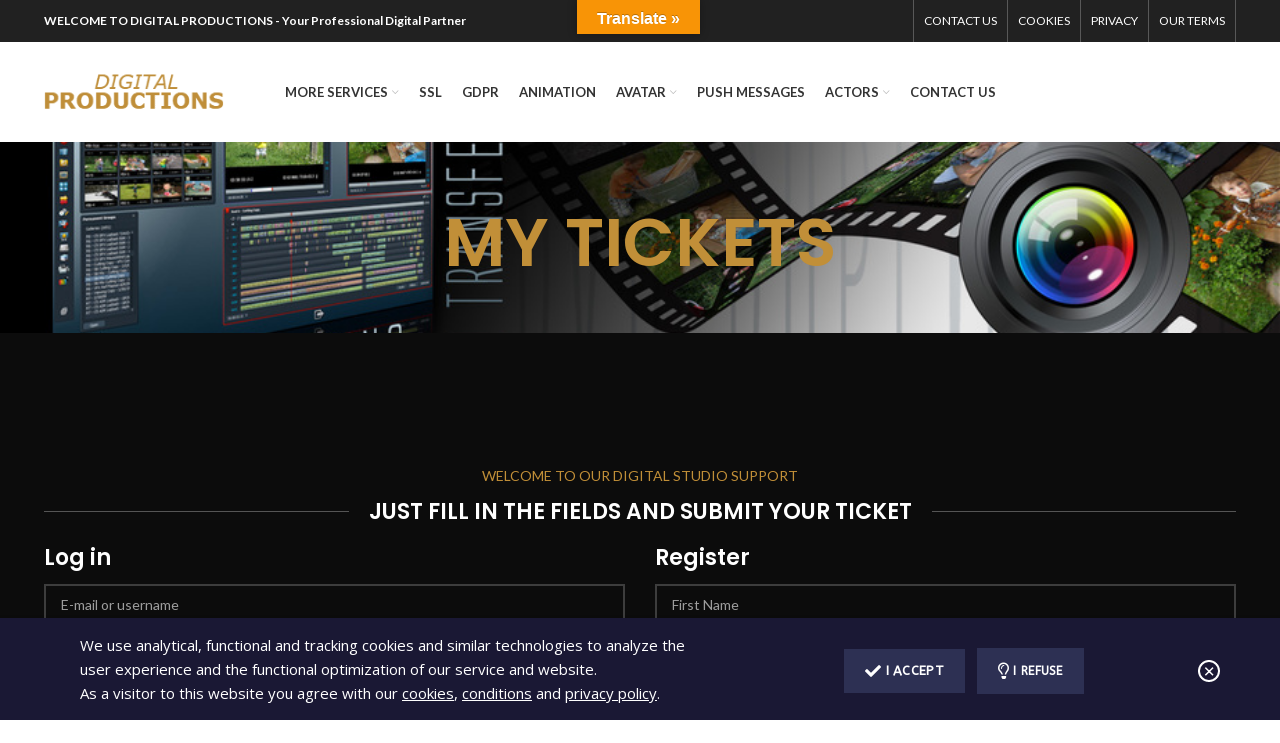

--- FILE ---
content_type: text/html; charset=UTF-8
request_url: https://digitalproductions.studio/my-tickets/
body_size: 41945
content:
<!DOCTYPE html>
<html lang="en-US" id="html">
<head>
	<meta charset="UTF-8">
	<link rel="profile" href="https://gmpg.org/xfn/11">
	<link rel="pingback" href="https://digitalproductions.studio/xmlrpc.php">

			<script type="365c29dbccf542a493737a95-text/javascript">window.MSInputMethodContext && document.documentMode && document.write('<script src="https://digitalproductions.studio/static_main/js/libs/ie11CustomProperties.min.js"><\/script>');</script>
		<title>MY TICKETS &#8211; DIGITAL PRODUCTIONS</title>
<link rel='stylesheet' id='wpsuite_style-css'  href='https://digitalproductions.studio/static/ext/gdpr_suite_pro/assets/css/style1.css?ver=3f2c7e2f5e9047a11184a754a9d4c22d' type='text/css' media='all' />
<link rel='stylesheet' id='wpsuite_style_fs-css'  href='https://digitalproductions.studio/static/ext/gdpr_suite_pro/assets/css/font-awesome/font-awesome.min.css?ver=3f2c7e2f5e9047a11184a754a9d4c22d' type='text/css' media='all' />
<link rel='stylesheet' id='genericons-css'  href='https://digitalproductions.studio/static/ext/jetpack/_inc/genericons/genericons/genericons.css?ver=3.1' type='text/css' media='all' />
<link rel='stylesheet' id='wpsuite_fronttempstyle-css'  href='https://digitalproductions.studio/static/ext/gdpr_suite_pro/assets/css/fronttempstyle.css?ver=3f2c7e2f5e9047a11184a754a9d4c22d' type='text/css' media='all' />
<link rel='stylesheet' id='wpas-magnific-css'  href='https://digitalproductions.studio/static/ext/awesome-support/assets/admin/css/vendor/magnific-popup.css?ver=6.3.0' type='text/css' media='all' />
<link rel='stylesheet' id='wpas-admin-popup-css'  href='https://digitalproductions.studio/static/ext/awesome-support/assets/admin/css/admin-popup.css?ver=6.3.0' type='text/css' media='all' />
<link rel='stylesheet' id='wp-block-library-css'  href='https://digitalproductions.studio/static/lib/css/dist/block-library/style.min.css?ver=3f2c7e2f5e9047a11184a754a9d4c22d' type='text/css' media='all' />
<link rel='stylesheet' id='arve-main-css'  href='https://digitalproductions.studio/static/ext/advanced-responsive-video-embedder/build/main.css?ver=b087dd41bba279baeb77' type='text/css' media='all' />
<link rel='stylesheet' id='animate_css-css'  href='https://digitalproductions.studio/static/ext/ap-pricing-tables/css/frontend/animate.css?ver=1.0.3' type='text/css' media='all' />
<link rel='stylesheet' id='google-fonts-css'  href='https://fonts.googleapis.com/css?family=Raleway%7CABeeZee%7CAguafina+Script%7COpen+Sans%7CRoboto%7CRoboto+Slab%7CLato%7CTitillium+Web%7CPlayfair+Display%7CMontserrat%7CKhand%7COswald%7CEk+Mukta%7CPT+Sans+Narrow%7CPoppins%7COxygen%3A300%2C400%2C700&#038;ver=1.0.3' type='text/css' media='all' />
<link rel='stylesheet' id='appts_frontend_css-css'  href='https://digitalproductions.studio/static/ext/ap-pricing-tables/css/frontend/frontend.css?ver=1.0.3' type='text/css' media='all' />
<link rel='stylesheet' id='linecon-css-css'  href='https://digitalproductions.studio/static/ext/ap-pricing-tables/assets/linecon/linecon.min.css?ver=1.0.3' type='text/css' media='all' />
<link rel='stylesheet' id='icomoon-css-css'  href='https://digitalproductions.studio/static/ext/ap-pricing-tables/assets/icomoon/icomoon.min.css?ver=1.0.3' type='text/css' media='all' />
<link rel='stylesheet' id='typicon-css-css'  href='https://digitalproductions.studio/static/ext/ap-pricing-tables/assets/typicons/typicons.css?ver=1.0.3' type='text/css' media='all' />
<link rel='stylesheet' id='material-css-css'  href='https://digitalproductions.studio/static/ext/ap-pricing-tables/assets/material/material.min.css?ver=1.0.3' type='text/css' media='all' />
<link rel='stylesheet' id='wpas-plugin-styles-css'  href='https://digitalproductions.studio/static/ext/awesome-support/assets/public/css/public.css?ver=6.3.0' type='text/css' media='all' />
<link rel='stylesheet' id='wpas-theme-styles-css'  href='https://digitalproductions.studio/static/ext/awesome-support/themes/default/css/style.css?ver=6.3.0' type='text/css' media='all' />
<link rel='stylesheet' id='buttons-css'  href='https://digitalproductions.studio/static/lib/css/buttons.min.css?ver=3f2c7e2f5e9047a11184a754a9d4c22d' type='text/css' media='all' />
<link rel='stylesheet' id='dashicons-css'  href='https://digitalproductions.studio/static/lib/css/dashicons.min.css?ver=3f2c7e2f5e9047a11184a754a9d4c22d' type='text/css' media='all' />
<link rel='stylesheet' id='mediaelement-css'  href='https://digitalproductions.studio/static/lib/js/mediaelement/mediaelementplayer-legacy.min.css?ver=4.2.13-9993131' type='text/css' media='all' />
<link rel='stylesheet' id='wp-mediaelement-css'  href='https://digitalproductions.studio/static/lib/js/mediaelement/wp-mediaelement.min.css?ver=3f2c7e2f5e9047a11184a754a9d4c22d' type='text/css' media='all' />
<link rel='stylesheet' id='media-views-css'  href='https://digitalproductions.studio/static/lib/css/media-views.min.css?ver=3f2c7e2f5e9047a11184a754a9d4c22d' type='text/css' media='all' />
<link rel='stylesheet' id='imgareaselect-css'  href='https://digitalproductions.studio/static/lib/js/imgareaselect/imgareaselect.css?ver=0.9.8' type='text/css' media='all' />
<link rel='stylesheet' id='shortcode-ui-css'  href='https://digitalproductions.studio/static/ext/shortcode-ui/css/shortcode-ui.css?ver=0.7.4' type='text/css' media='all' />
<link rel='stylesheet' id='editor-buttons-css'  href='https://digitalproductions.studio/static/lib/css/editor.min.css?ver=3f2c7e2f5e9047a11184a754a9d4c22d' type='text/css' media='all' />
<link rel='stylesheet' id='google-language-translator-css'  href='https://digitalproductions.studio/static/ext/google-language-translator/css/style.css?ver=6.0.20' type='text/css' media='' />
<link rel='stylesheet' id='glt-toolbar-styles-css'  href='https://digitalproductions.studio/static/ext/google-language-translator/css/toolbar.css?ver=6.0.20' type='text/css' media='' />
<link rel='stylesheet' id='video_popup_close_icon-css'  href='https://digitalproductions.studio/static/ext/video-popup/css/vp-close-icon/close-button-icon.css?ver=1768866301' type='text/css' media='all' />
<link rel='stylesheet' id='oba_youtubepopup_css-css'  href='https://digitalproductions.studio/static/ext/video-popup/css/YouTubePopUp.css?ver=1768866301' type='text/css' media='all' />
<link rel='stylesheet' id='js_composer_front-css'  href='https://digitalproductions.studio/static/ext/js_composer/assets/css/js_composer.min.css?ver=8.0.1' type='text/css' media='all' />
<link rel='stylesheet' id='bootstrap-css'  href='https://digitalproductions.studio/static_main/css/bootstrap.min.css?ver=6.1.4' type='text/css' media='all' />
<link rel='stylesheet' id='woodmart-style-css'  href='https://digitalproductions.studio/static_main/css/parts/base.min.css?ver=6.1.4' type='text/css' media='all' />
<link rel='stylesheet' id='child-style-css'  href='https://digitalproductions.studio/static/style.css?ver=6.1.4' type='text/css' media='all' />
<link rel='stylesheet' id='wd-widget-calendar-css'  href='https://digitalproductions.studio/static_main/css/parts/widget-calendar.min.css?ver=6.1.4' type='text/css' media='all' />
<link rel='stylesheet' id='wd-widget-nav-css'  href='https://digitalproductions.studio/static_main/css/parts/widget-nav.min.css?ver=6.1.4' type='text/css' media='all' />
<link rel='stylesheet' id='wd-footer-base-css'  href='https://digitalproductions.studio/static_main/css/parts/footer-base.min.css?ver=6.1.4' type='text/css' media='all' />
<link rel='stylesheet' id='wd-wp-gutenberg-css'  href='https://digitalproductions.studio/static_main/css/parts/wp-gutenberg.min.css?ver=6.1.4' type='text/css' media='all' />
<link rel='stylesheet' id='wd-wpcf7-css'  href='https://digitalproductions.studio/static_main/css/parts/int-wpcf7.min.css?ver=6.1.4' type='text/css' media='all' />
<link rel='stylesheet' id='wd-mc4wp-css'  href='https://digitalproductions.studio/static_main/css/parts/wpb-int-mc4wp.min.css?ver=6.1.4' type='text/css' media='all' />
<link rel='stylesheet' id='wd-revolution-slider-css'  href='https://digitalproductions.studio/static_main/css/parts/int-revolution-slider.min.css?ver=6.1.4' type='text/css' media='all' />
<link rel='stylesheet' id='wd-wpbakery-base-css'  href='https://digitalproductions.studio/static_main/css/parts/int-wpbakery-base.min.css?ver=6.1.4' type='text/css' media='all' />
<link rel='stylesheet' id='wd-header-base-css'  href='https://digitalproductions.studio/static_main/css/parts/header-base.min.css?ver=6.1.4' type='text/css' media='all' />
<link rel='stylesheet' id='wd-mod-tools-css'  href='https://digitalproductions.studio/static_main/css/parts/mod-tools.min.css?ver=6.1.4' type='text/css' media='all' />
<link rel='stylesheet' id='wd-header-elements-base-css'  href='https://digitalproductions.studio/static_main/css/parts/header-el-base.min.css?ver=6.1.4' type='text/css' media='all' />
<link rel='stylesheet' id='wd-social-icons-css'  href='https://digitalproductions.studio/static_main/css/parts/el-social-icons.min.css?ver=6.1.4' type='text/css' media='all' />
<link rel='stylesheet' id='wd-header-divider-css'  href='https://digitalproductions.studio/static_main/css/parts/header-el-divider.min.css?ver=6.1.4' type='text/css' media='all' />
<link rel='stylesheet' id='wd-page-title-css'  href='https://digitalproductions.studio/static_main/css/parts/page-title.min.css?ver=6.1.4' type='text/css' media='all' />
<link rel='stylesheet' id='wd-section-title-css'  href='https://digitalproductions.studio/static_main/css/parts/el-section-title.min.css?ver=6.1.4' type='text/css' media='all' />
<link rel='stylesheet' id='wd-list-css'  href='https://digitalproductions.studio/static_main/css/parts/el-list.min.css?ver=6.1.4' type='text/css' media='all' />
<link rel='stylesheet' id='wd-scroll-top-css'  href='https://digitalproductions.studio/static_main/css/parts/opt-scrolltotop.min.css?ver=6.1.4' type='text/css' media='all' />
<link rel='stylesheet' id='wd-sticky-social-buttons-css'  href='https://digitalproductions.studio/static_main/css/parts/opt-sticky-social.min.css?ver=6.1.4' type='text/css' media='all' />
<link rel='stylesheet' id='xts-style-theme_settings_default-css'  href='https://digitalproductions.studio/file/2024/01/xts-theme_settings_default-1706036484.css?ver=6.1.4' type='text/css' media='all' />
<link rel='stylesheet' id='xts-google-fonts-css'  href='https://fonts.googleapis.com/css?family=Lato%3A400%2C700%7CPoppins%3A400%2C600%2C500&#038;ver=6.1.4' type='text/css' media='all' />
<script type="365c29dbccf542a493737a95-text/javascript" src='https://digitalproductions.studio/static/lib/js/jquery/jquery.js?ver=1.12.4-wp' id='jquery-core-js'></script>
<script type="365c29dbccf542a493737a95-text/javascript" id='GDPRS-public-settings-js-js-extra'>
/* <![CDATA[ */
var wpsuite_object = {"ajax_url":"https:\/\/digitalproductions.studio\/ajax"};
/* ]]> */
</script>
<script type="365c29dbccf542a493737a95-text/javascript" src='https://digitalproductions.studio/static/ext/gdpr_suite_pro/assets/js/wpsuite_front_main.js?ver=3f2c7e2f5e9047a11184a754a9d4c22d' id='GDPRS-public-settings-js-js'></script>
<script type="365c29dbccf542a493737a95-text/javascript" src='https://digitalproductions.studio/static/ext/gdpr_suite_pro/assets/js/wpsuite_template.js?ver=3f2c7e2f5e9047a11184a754a9d4c22d' id='GDPRS-templates-js-js'></script>
<script type="365c29dbccf542a493737a95-text/javascript" src='https://digitalproductions.studio/static/ext/awesome-support/assets/admin/js/vendor/jquery.magnific-popup.min.js?ver=6.3.0' id='wpas-magnific-js'></script>
<script type="365c29dbccf542a493737a95-text/javascript" src='https://digitalproductions.studio/static/ext/awesome-support/assets/admin/js/admin-popup.js?ver=6.3.0' id='wpas-admin-popup-js'></script>
<script type="365c29dbccf542a493737a95-text/javascript" src="https://maps.google.com/maps/api/js?key=AIzaSyDHv3C9ydw6-XlRLE77GvV3caW0pN3YiJE&#038;ver=1.0.3" id='appts-gmap-js'></script>
<script type="365c29dbccf542a493737a95-text/javascript" src='https://digitalproductions.studio/static/ext/ap-pricing-tables/js/frontend/jquery.gomap-1.3.3.min.js?ver=1.0.3' id='appts-gomap-js-js'></script>
<script type="365c29dbccf542a493737a95-text/javascript" id='utils-js-extra'>
/* <![CDATA[ */
var userSettings = {"url":"\/","uid":"0","time":"1768866300","secure":"1"};
/* ]]> */
</script>
<script type="365c29dbccf542a493737a95-text/javascript" src='https://digitalproductions.studio/static/lib/js/utils.min.js?ver=3f2c7e2f5e9047a11184a754a9d4c22d' id='utils-js'></script>
<script type="365c29dbccf542a493737a95-text/javascript" src='https://digitalproductions.studio/static/lib/js/dist/vendor/wp-polyfill.min.js?ver=7.4.4' id='wp-polyfill-js'></script>
<script type="365c29dbccf542a493737a95-text/javascript" id='wp-polyfill-js-after'>
( 'fetch' in window ) || document.write( '<script src="https://digitalproductions.studio/static/lib/js/dist/vendor/wp-polyfill-fetch.min.js?ver=3.0.0"></scr' + 'ipt>' );( document.contains ) || document.write( '<script src="https://digitalproductions.studio/static/lib/js/dist/vendor/wp-polyfill-node-contains.min.js?ver=3.42.0"></scr' + 'ipt>' );( window.DOMRect ) || document.write( '<script src="https://digitalproductions.studio/static/lib/js/dist/vendor/wp-polyfill-dom-rect.min.js?ver=3.42.0"></scr' + 'ipt>' );( window.URL && window.URL.prototype && window.URLSearchParams ) || document.write( '<script src="https://digitalproductions.studio/static/lib/js/dist/vendor/wp-polyfill-url.min.js?ver=3.6.4"></scr' + 'ipt>' );( window.FormData && window.FormData.prototype.keys ) || document.write( '<script src="https://digitalproductions.studio/static/lib/js/dist/vendor/wp-polyfill-formdata.min.js?ver=3.0.12"></scr' + 'ipt>' );( Element.prototype.matches && Element.prototype.closest ) || document.write( '<script src="https://digitalproductions.studio/static/lib/js/dist/vendor/wp-polyfill-element-closest.min.js?ver=2.0.2"></scr' + 'ipt>' );
</script>
<script type="365c29dbccf542a493737a95-text/javascript" src='https://digitalproductions.studio/static/lib/js/dist/dom-ready.min.js?ver=db63eb2f693cb5e38b083946b14f0684' id='wp-dom-ready-js'></script>
<script type="365c29dbccf542a493737a95-text/javascript" src='https://digitalproductions.studio/static/lib/js/dist/i18n.min.js?ver=bb7c3c45d012206bfcd73d6a31f84d9e' id='wp-i18n-js'></script>
<script type="365c29dbccf542a493737a95-text/javascript" id='wp-a11y-js-translations'>
( function( domain, translations ) {
	var localeData = translations.locale_data[ domain ] || translations.locale_data.messages;
	localeData[""].domain = domain;
	wp.i18n.setLocaleData( localeData, domain );
} )( "default", { "locale_data": { "messages": { "": {} } } } );
</script>
<script type="365c29dbccf542a493737a95-text/javascript" src='https://digitalproductions.studio/static/lib/js/dist/a11y.min.js?ver=13971b965470c74a60fa32d392c78f2f' id='wp-a11y-js'></script>
<script type="365c29dbccf542a493737a95-text/javascript" src='https://digitalproductions.studio/static/lib/js/jquery/ui/core.min.js?ver=1.11.4' id='jquery-ui-core-js'></script>
<script type="365c29dbccf542a493737a95-text/javascript" src='https://digitalproductions.studio/static/lib/js/jquery/ui/widget.min.js?ver=1.11.4' id='jquery-ui-widget-js'></script>
<script type="365c29dbccf542a493737a95-text/javascript" src='https://digitalproductions.studio/static/lib/js/underscore.min.js?ver=1.8.3' id='underscore-js'></script>
<script type="365c29dbccf542a493737a95-text/javascript" src='https://digitalproductions.studio/static/lib/js/shortcode.min.js?ver=3f2c7e2f5e9047a11184a754a9d4c22d' id='shortcode-js'></script>
<script type="365c29dbccf542a493737a95-text/javascript" src='https://digitalproductions.studio/static/lib/js/backbone.min.js?ver=1.4.0' id='backbone-js'></script>
<script type="365c29dbccf542a493737a95-text/javascript" id='wp-util-js-extra'>
/* <![CDATA[ */
var _wpUtilSettings = {"ajax":{"url":"\/ajax"}};
/* ]]> */
</script>
<script type="365c29dbccf542a493737a95-text/javascript" src='https://digitalproductions.studio/static/lib/js/wp-util.min.js?ver=3f2c7e2f5e9047a11184a754a9d4c22d' id='wp-util-js'></script>
<script type="365c29dbccf542a493737a95-text/javascript" src='https://digitalproductions.studio/static/lib/js/wp-backbone.min.js?ver=3f2c7e2f5e9047a11184a754a9d4c22d' id='wp-backbone-js'></script>
<script type="365c29dbccf542a493737a95-text/javascript" id='media-models-js-extra'>
/* <![CDATA[ */
var _wpMediaModelsL10n = {"settings":{"ajaxurl":"\/ajax","post":{"id":0}}};
/* ]]> */
</script>
<script type="365c29dbccf542a493737a95-text/javascript" src='https://digitalproductions.studio/static/lib/js/media-models.min.js?ver=3f2c7e2f5e9047a11184a754a9d4c22d' id='media-models-js'></script>
<script type="365c29dbccf542a493737a95-text/javascript" src='https://digitalproductions.studio/static/lib/js/plupload/moxie.min.js?ver=1.3.5' id='moxiejs-js'></script>
<script type="365c29dbccf542a493737a95-text/javascript" src='https://digitalproductions.studio/static/lib/js/plupload/plupload.min.js?ver=2.1.9' id='plupload-js'></script>
<!--[if lt IE 8]>
<script type='text/javascript' src='https://digitalproductions.studio/static/lib/js/json2.min.js?ver=2015-05-03' id='json2-js'></script>
<![endif]-->
<script type="365c29dbccf542a493737a95-text/javascript" id='wp-plupload-js-extra'>
/* <![CDATA[ */
var pluploadL10n = {"queue_limit_exceeded":"You have attempted to queue too many files.","file_exceeds_size_limit":"%s exceeds the maximum upload size for this site.","zero_byte_file":"This file is empty. Please try another.","invalid_filetype":"Sorry, this file type is not permitted for security reasons.","not_an_image":"This file is not an image. Please try another.","image_memory_exceeded":"Memory exceeded. Please try another smaller file.","image_dimensions_exceeded":"This is larger than the maximum size. Please try another.","default_error":"An error occurred in the upload. Please try again later.","missing_upload_url":"There was a configuration error. Please contact the server administrator.","upload_limit_exceeded":"You may only upload 1 file.","http_error":"Unexpected response from the server. The file may have been uploaded successfully. Check in the Media Library or reload the page.","http_error_image":"Post-processing of the image failed likely because the server is busy or does not have enough resources. Uploading a smaller image may help. Suggested maximum size is 2500 pixels.","upload_failed":"Upload failed.","big_upload_failed":"Please try uploading this file with the %1$sbrowser uploader%2$s.","big_upload_queued":"%s exceeds the maximum upload size for the multi-file uploader when used in your browser.","io_error":"IO error.","security_error":"Security error.","file_cancelled":"File canceled.","upload_stopped":"Upload stopped.","dismiss":"Dismiss","crunching":"Crunching\u2026","deleted":"moved to the Trash.","error_uploading":"\u201c%s\u201d has failed to upload.","unsupported_image":"This image cannot be displayed in a web browser. For best results convert it to JPEG before uploading."};
var _wpPluploadSettings = {"defaults":{"file_data_name":"async-upload","url":"\/wp-admin\/async-upload.php","filters":{"max_file_size":"524288000b","mime_types":[{"extensions":"jpg,jpeg,jpe,gif,png,bmp,tiff,tif,ico,heic,asf,asx,wmv,wmx,wm,avi,divx,flv,mov,qt,mpeg,mpg,mpe,mp4,m4v,ogv,webm,mkv,3gp,3gpp,3g2,3gp2,txt,asc,c,cc,h,srt,csv,tsv,ics,rtx,css,vtt,dfxp,mp3,m4a,m4b,aac,ra,ram,wav,ogg,oga,flac,mid,midi,wma,wax,mka,rtf,pdf,class,tar,zip,gz,gzip,rar,7z,psd,xcf,doc,pot,pps,ppt,wri,xla,xls,xlt,xlw,mdb,mpp,docx,docm,dotx,dotm,xlsx,xlsm,xlsb,xltx,xltm,xlam,pptx,pptm,ppsx,ppsm,potx,potm,ppam,sldx,sldm,onetoc,onetoc2,onetmp,onepkg,oxps,xps,odt,odp,ods,odg,odc,odb,odf,wp,wpd,key,numbers,pages,heif,svg,svgz,woff,woff2,ttf,eot"}]},"heic_upload_error":true,"multipart_params":{"action":"upload-attachment","_wpnonce":"6274bb90c1"}},"browser":{"mobile":false,"supported":true},"limitExceeded":false};
/* ]]> */
</script>
<script type="365c29dbccf542a493737a95-text/javascript" src='https://digitalproductions.studio/static/lib/js/plupload/wp-plupload.min.js?ver=3f2c7e2f5e9047a11184a754a9d4c22d' id='wp-plupload-js'></script>
<script type="365c29dbccf542a493737a95-text/javascript" src='https://digitalproductions.studio/static/lib/js/jquery/ui/mouse.min.js?ver=1.11.4' id='jquery-ui-mouse-js'></script>
<script type="365c29dbccf542a493737a95-text/javascript" src='https://digitalproductions.studio/static/lib/js/jquery/ui/sortable.min.js?ver=1.11.4' id='jquery-ui-sortable-js'></script>
<script type="365c29dbccf542a493737a95-text/javascript" id='mediaelement-core-js-before'>
var mejsL10n = {"language":"en","strings":{"mejs.download-file":"Download File","mejs.install-flash":"You are using a browser that does not have Flash player enabled or installed. Please turn on your Flash player plugin or download the latest version from https:\/\/get.adobe.com\/flashplayer\/","mejs.fullscreen":"Fullscreen","mejs.play":"Play","mejs.pause":"Pause","mejs.time-slider":"Time Slider","mejs.time-help-text":"Use Left\/Right Arrow keys to advance one second, Up\/Down arrows to advance ten seconds.","mejs.live-broadcast":"Live Broadcast","mejs.volume-help-text":"Use Up\/Down Arrow keys to increase or decrease volume.","mejs.unmute":"Unmute","mejs.mute":"Mute","mejs.volume-slider":"Volume Slider","mejs.video-player":"Video Player","mejs.audio-player":"Audio Player","mejs.captions-subtitles":"Captions\/Subtitles","mejs.captions-chapters":"Chapters","mejs.none":"None","mejs.afrikaans":"Afrikaans","mejs.albanian":"Albanian","mejs.arabic":"Arabic","mejs.belarusian":"Belarusian","mejs.bulgarian":"Bulgarian","mejs.catalan":"Catalan","mejs.chinese":"Chinese","mejs.chinese-simplified":"Chinese (Simplified)","mejs.chinese-traditional":"Chinese (Traditional)","mejs.croatian":"Croatian","mejs.czech":"Czech","mejs.danish":"Danish","mejs.dutch":"Dutch","mejs.english":"English","mejs.estonian":"Estonian","mejs.filipino":"Filipino","mejs.finnish":"Finnish","mejs.french":"French","mejs.galician":"Galician","mejs.german":"German","mejs.greek":"Greek","mejs.haitian-creole":"Haitian Creole","mejs.hebrew":"Hebrew","mejs.hindi":"Hindi","mejs.hungarian":"Hungarian","mejs.icelandic":"Icelandic","mejs.indonesian":"Indonesian","mejs.irish":"Irish","mejs.italian":"Italian","mejs.japanese":"Japanese","mejs.korean":"Korean","mejs.latvian":"Latvian","mejs.lithuanian":"Lithuanian","mejs.macedonian":"Macedonian","mejs.malay":"Malay","mejs.maltese":"Maltese","mejs.norwegian":"Norwegian","mejs.persian":"Persian","mejs.polish":"Polish","mejs.portuguese":"Portuguese","mejs.romanian":"Romanian","mejs.russian":"Russian","mejs.serbian":"Serbian","mejs.slovak":"Slovak","mejs.slovenian":"Slovenian","mejs.spanish":"Spanish","mejs.swahili":"Swahili","mejs.swedish":"Swedish","mejs.tagalog":"Tagalog","mejs.thai":"Thai","mejs.turkish":"Turkish","mejs.ukrainian":"Ukrainian","mejs.vietnamese":"Vietnamese","mejs.welsh":"Welsh","mejs.yiddish":"Yiddish"}};
</script>
<script type="365c29dbccf542a493737a95-text/javascript" src='https://digitalproductions.studio/static/lib/js/mediaelement/mediaelement-and-player.min.js?ver=4.2.13-9993131' id='mediaelement-core-js'></script>
<script type="365c29dbccf542a493737a95-text/javascript" src='https://digitalproductions.studio/static/lib/js/mediaelement/mediaelement-migrate.min.js?ver=3f2c7e2f5e9047a11184a754a9d4c22d' id='mediaelement-migrate-js'></script>
<script type="365c29dbccf542a493737a95-text/javascript" id='mediaelement-js-extra'>
/* <![CDATA[ */
var _wpmejsSettings = {"pluginPath":"\/static/lib\/js\/mediaelement\/","classPrefix":"mejs-","stretching":"responsive"};
/* ]]> */
</script>
<script type="365c29dbccf542a493737a95-text/javascript" src='https://digitalproductions.studio/static/lib/js/mediaelement/wp-mediaelement.min.js?ver=3f2c7e2f5e9047a11184a754a9d4c22d' id='wp-mediaelement-js'></script>
<script type="365c29dbccf542a493737a95-text/javascript" id='wp-api-request-js-extra'>
/* <![CDATA[ */
var wpApiSettings = {"root":"https:\/\/digitalproductions.studio\/wp-json\/","nonce":"3f1ab6d84e","versionString":"wp\/v2\/"};
/* ]]> */
</script>
<script type="365c29dbccf542a493737a95-text/javascript" src='https://digitalproductions.studio/static/lib/js/api-request.min.js?ver=3f2c7e2f5e9047a11184a754a9d4c22d' id='wp-api-request-js'></script>
<script type="365c29dbccf542a493737a95-text/javascript" src='https://digitalproductions.studio/static/lib/js/clipboard.min.js?ver=3f2c7e2f5e9047a11184a754a9d4c22d' id='clipboard-js'></script>
<script type="365c29dbccf542a493737a95-text/javascript" id='media-views-js-extra'>
/* <![CDATA[ */
var _wpMediaViewsL10n = {"mediaFrameDefaultTitle":"Media","url":"URL","addMedia":"Add media","search":"Search","select":"Select","cancel":"Cancel","update":"Update","replace":"Replace","remove":"Remove","back":"Back","selected":"%d selected","dragInfo":"Drag and drop to reorder media files.","uploadFilesTitle":"Upload files","uploadImagesTitle":"Upload images","mediaLibraryTitle":"Media Library","insertMediaTitle":"Add media","createNewGallery":"Create a new gallery","createNewPlaylist":"Create a new playlist","createNewVideoPlaylist":"Create a new video playlist","returnToLibrary":"\u2190 Return to library","allMediaItems":"All media items","allDates":"All dates","noItemsFound":"No items found.","insertIntoPost":"Insert into post","unattached":"Unattached","mine":"Mine","trash":"Trash","uploadedToThisPost":"Uploaded to this post","warnDelete":"You are about to permanently delete this item from your site.\nThis action cannot be undone.\n 'Cancel' to stop, 'OK' to delete.","warnBulkDelete":"You are about to permanently delete these items from your site.\nThis action cannot be undone.\n 'Cancel' to stop, 'OK' to delete.","warnBulkTrash":"You are about to trash these items.\n  'Cancel' to stop, 'OK' to delete.","bulkSelect":"Bulk select","trashSelected":"Move to Trash","restoreSelected":"Restore from Trash","deletePermanently":"Delete permanently","apply":"Apply","filterByDate":"Filter by date","filterByType":"Filter by type","searchLabel":"Search","searchMediaLabel":"Search media","searchMediaPlaceholder":"Search media items...","mediaFound":"Number of media items found: %d","mediaFoundHasMoreResults":"Number of media items displayed: %d. Scroll the page for more results.","noMedia":"No media items found.","noMediaTryNewSearch":"No media items found. Try a different search.","attachmentDetails":"Attachment details","insertFromUrlTitle":"Insert from URL","setFeaturedImageTitle":"Featured image","setFeaturedImage":"Set featured image","createGalleryTitle":"Create gallery","editGalleryTitle":"Edit gallery","cancelGalleryTitle":"\u2190 Cancel gallery","insertGallery":"Insert gallery","updateGallery":"Update gallery","addToGallery":"Add to gallery","addToGalleryTitle":"Add to gallery","reverseOrder":"Reverse order","imageDetailsTitle":"Image details","imageReplaceTitle":"Replace image","imageDetailsCancel":"Cancel edit","editImage":"Edit image","chooseImage":"Choose image","selectAndCrop":"Select and crop","skipCropping":"Skip cropping","cropImage":"Crop image","cropYourImage":"Crop your image","cropping":"Cropping\u2026","suggestedDimensions":"Suggested image dimensions: %1$s by %2$s pixels.","cropError":"There has been an error cropping your image.","audioDetailsTitle":"Audio details","audioReplaceTitle":"Replace audio","audioAddSourceTitle":"Add audio source","audioDetailsCancel":"Cancel edit","videoDetailsTitle":"Video details","videoReplaceTitle":"Replace video","videoAddSourceTitle":"Add video source","videoDetailsCancel":"Cancel edit","videoSelectPosterImageTitle":"Select poster image","videoAddTrackTitle":"Add subtitles","playlistDragInfo":"Drag and drop to reorder tracks.","createPlaylistTitle":"Create audio playlist","editPlaylistTitle":"Edit audio playlist","cancelPlaylistTitle":"\u2190 Cancel audio playlist","insertPlaylist":"Insert audio playlist","updatePlaylist":"Update audio playlist","addToPlaylist":"Add to audio playlist","addToPlaylistTitle":"Add to Audio Playlist","videoPlaylistDragInfo":"Drag and drop to reorder videos.","createVideoPlaylistTitle":"Create video playlist","editVideoPlaylistTitle":"Edit video playlist","cancelVideoPlaylistTitle":"\u2190 Cancel video playlist","insertVideoPlaylist":"Insert video playlist","updateVideoPlaylist":"Update video playlist","addToVideoPlaylist":"Add to video playlist","addToVideoPlaylistTitle":"Add to video Playlist","filterAttachments":"Filter media","attachmentsList":"Media list","settings":{"tabs":[],"tabUrl":"https:\/\/digitalproductions.studio\/wp-admin\/media-upload.php?chromeless=1","mimeTypes":{"image":"Images","audio":"Audio","video":"Video","application\/msword,application\/vnd.openxmlformats-officedocument.wordprocessingml.document,application\/vnd.ms-word.document.macroEnabled.12,application\/vnd.ms-word.template.macroEnabled.12,application\/vnd.oasis.opendocument.text,application\/vnd.apple.pages,application\/pdf,application\/vnd.ms-xpsdocument,application\/oxps,application\/rtf,application\/wordperfect,application\/octet-stream":"Documents","application\/vnd.apple.numbers,application\/vnd.oasis.opendocument.spreadsheet,application\/vnd.ms-excel,application\/vnd.openxmlformats-officedocument.spreadsheetml.sheet,application\/vnd.ms-excel.sheet.macroEnabled.12,application\/vnd.ms-excel.sheet.binary.macroEnabled.12":"Spreadsheets","application\/x-gzip,application\/rar,application\/x-tar,application\/zip,application\/x-7z-compressed":"Archives"},"captions":true,"nonce":{"sendToEditor":"0e150fe65a"},"post":{"id":0},"defaultProps":{"link":"none","align":"","size":""},"attachmentCounts":{"audio":1,"video":1},"oEmbedProxyUrl":"https:\/\/digitalproductions.studio\/wp-json\/oembed\/1.0\/proxy","embedExts":["mp3","ogg","flac","m4a","wav","mp4","m4v","webm","ogv","flv"],"embedMimes":{"mp3":"audio\/mpeg","ogg":"audio\/ogg","flac":"audio\/flac","m4a":"audio\/mpeg","wav":"audio\/wav","mp4":"video\/mp4","m4v":"video\/mp4","webm":"video\/webm","ogv":"video\/ogg","flv":"video\/x-flv"},"contentWidth":null,"months":[{"year":"2023","month":"9","text":"September 2023"},{"year":"2022","month":"12","text":"December 2022"},{"year":"2022","month":"11","text":"November 2022"},{"year":"2022","month":"7","text":"July 2022"},{"year":"2021","month":"10","text":"October 2021"},{"year":"2021","month":"8","text":"August 2021"},{"year":"2019","month":"3","text":"March 2019"},{"year":"2018","month":"10","text":"October 2018"},{"year":"2018","month":"9","text":"September 2018"},{"year":"2018","month":"8","text":"August 2018"},{"year":"2018","month":"7","text":"July 2018"},{"year":"2018","month":"6","text":"June 2018"},{"year":"2018","month":"5","text":"May 2018"},{"year":"2018","month":"4","text":"April 2018"},{"year":"2018","month":"3","text":"March 2018"},{"year":"2018","month":"1","text":"January 2018"},{"year":"2017","month":"12","text":"December 2017"},{"year":"2017","month":"11","text":"November 2017"},{"year":"2017","month":"10","text":"October 2017"},{"year":"2017","month":"9","text":"September 2017"},{"year":"2017","month":"8","text":"August 2017"},{"year":"2017","month":"6","text":"June 2017"}],"mediaTrash":0}};
/* ]]> */
</script>
<script type="365c29dbccf542a493737a95-text/javascript" id='media-views-js-translations'>
( function( domain, translations ) {
	var localeData = translations.locale_data[ domain ] || translations.locale_data.messages;
	localeData[""].domain = domain;
	wp.i18n.setLocaleData( localeData, domain );
} )( "default", { "locale_data": { "messages": { "": {} } } } );
</script>
<script type="365c29dbccf542a493737a95-text/javascript" src='https://digitalproductions.studio/static/lib/js/media-views.min.js?ver=3f2c7e2f5e9047a11184a754a9d4c22d' id='media-views-js'></script>
<script type="365c29dbccf542a493737a95-text/javascript" id='media-editor-js-translations'>
( function( domain, translations ) {
	var localeData = translations.locale_data[ domain ] || translations.locale_data.messages;
	localeData[""].domain = domain;
	wp.i18n.setLocaleData( localeData, domain );
} )( "default", { "locale_data": { "messages": { "": {} } } } );
</script>
<script type="365c29dbccf542a493737a95-text/javascript" src='https://digitalproductions.studio/static/lib/js/media-editor.min.js?ver=3f2c7e2f5e9047a11184a754a9d4c22d' id='media-editor-js'></script>
<script type="365c29dbccf542a493737a95-text/javascript" src='https://digitalproductions.studio/static/lib/js/media-audiovideo.min.js?ver=3f2c7e2f5e9047a11184a754a9d4c22d' id='media-audiovideo-js'></script>
<script type="365c29dbccf542a493737a95-text/javascript" src='https://digitalproductions.studio/static/ext/shortcode-ui/lib/wp-js-hooks/wp-js-hooks.min.js?ver=2015-03-19' id='shortcode-ui-js-hooks-js'></script>
<script type="365c29dbccf542a493737a95-text/javascript" id='mce-view-js-extra'>
/* <![CDATA[ */
var mceViewL10n = {"shortcodes":["wp_caption","caption","gallery","playlist","audio","video","embed","appts_pricing_table","appts_video_youtube","appts_video_vimeo","appts_video_dailymotion","appts_video_metacafe","appts_html5_video","appts_soundcloud","appts_beatport","appts_html5_audio","appts_google_map","appts_wc_stock_counter","tickets","ticket-submit","gdprsuite_terms_accept","gdprsuite_policy_accept","gdprsuite_forgotten","google-translator","glt","rwmb_meta","rev_slider","sr7","video_popup","woodmart_shortcode_products_widget","contact-form-7","contact-form","alugha","archiveorg","bannedvideo","bitchute","brightcove","brighteon","cantcensortruthcom","comedycentral","dailymotion","dailymotion_playlist","dtube","facebook","gab","googledrive","iframe","ign","kickstarter","klatv","livestream","mailru","metacafe","myspace","qq","rumble","rutube","snotr","ted","twitch","viddler","vimeo","vk","wistia","xtube","yahoo","youku","youtube","youtubelist","arve","getRandomNumbers","html_block","social_buttons","woodmart_info_box","woodmart_info_box_carousel","woodmart_button","author_area","promo_banner","banners_carousel","woodmart_instagram","user_panel","woodmart_compare","woodmart_size_guide","woodmart_gallery","woodmart_blog","woodmart_3d_view","woodmart_ajax_search","woodmart_countdown_timer","woodmart_counter","extra_menu","extra_menu_list","woodmart_google_map","woodmart_image_hotspot","woodmart_hotspot","woodmart_list","woodmart_mega_menu","woodmart_menu_price","woodmart_popup","woodmart_portfolio","pricing_tables","pricing_plan","woodmart_responsive_text_block","woodmart_row_divider","woodmart_slider","team_member","testimonials","testimonial","woodmart_timeline","woodmart_timeline_item","woodmart_timeline_breakpoint","woodmart_title","woodmart_twitter","mc4wp_form","vc_gutenberg","vc_row","vc_row_inner","vc_column","vc_column_inner","vc_column_text","vc_section","vc_icon","vc_separator","vc_zigzag","vc_text_separator","vc_message","vc_hoverbox","vc_copyright","vc_facebook","vc_tweetmeme","vc_googleplus","vc_pinterest","vc_toggle","vc_single_image","vc_gallery","vc_images_carousel","vc_tta_tabs","vc_tta_tour","vc_tta_accordion","vc_tta_pageable","vc_tta_toggle","vc_tta_section","vc_tta_toggle_section","vc_custom_heading","vc_btn","vc_cta","vc_pricing_table","vc_widget_sidebar","vc_posts_slider","vc_video","vc_gmaps","vc_raw_html","vc_raw_js","vc_flickr","vc_progress_bar","vc_pie","vc_round_chart","vc_line_chart","vc_wp_search","vc_wp_meta","vc_wp_recentcomments","vc_wp_calendar","vc_wp_pages","vc_wp_tagcloud","vc_wp_custommenu","vc_wp_text","vc_wp_posts","vc_wp_links","vc_wp_categories","vc_wp_archives","vc_wp_rss","vc_empty_space","vc_basic_grid","vc_media_grid","vc_masonry_grid","vc_masonry_media_grid","vc_tabs","vc_tour","vc_tab","vc_accordion","vc_accordion_tab","vc_button","vc_button2","vc_cta_button","vc_cta_button2","woodmart_wishlist","rev_slider_vc"]};
/* ]]> */
</script>
<script type="365c29dbccf542a493737a95-text/javascript" src='https://digitalproductions.studio/static/lib/js/mce-view.min.js?ver=3f2c7e2f5e9047a11184a754a9d4c22d' id='mce-view-js'></script>
<script type="365c29dbccf542a493737a95-text/javascript" id='shortcode-ui-js-extra'>
/* <![CDATA[ */
var  shortcodeUIData = {"shortcodes":[{"label":"ARVE","listItemImage":"dashicons-format-video","attrs":[{"default":null,"option":false,"label":"Video URL \/ iframe Embed Code","type":"text","placeholder":"http:\/\/...","description":"Post the URL of the video here. For Brightcove, Comedy Central, IMDB, Mail.ru, ooyala, VK and any <a href=\"https:\/\/nextgenthemes.com\/plugins\/arve-pro\/#support-table\">unlisted<\/a> video hosts paste their iframe embed codes.","descriptionlink":"https:\/\/nextgenthemes.com\/plugins\/arve-pro\/#support-table","descriptionlinktext":"unlisted","shortcode":true,"tag":"main","sanitze_callback":"sanitize_text_field","meta":{"placeholder":"http:\/\/..."},"attr":"url"},{"default":null,"option":false,"label":"Title","type":"text","description":"Used for SEO, is visible on top of thumbnails in Lazyload\/Lightbox modes, is used as link text in link-lightbox mode. <a href=\"https:\/\/nextgenthemes.com\/plugins\/arve-pro\/\">ARVE Pro<\/a> is able to get them from Dailymotion, Rumble.com, TED Talks, Viddler, Vimeo, Yahoo, YouTube automatically.","descriptionlink":"https:\/\/nextgenthemes.com\/plugins\/arve-pro\/","descriptionlinktext":"ARVE Pro","shortcode":true,"tag":"main","placeholder":null,"sanitze_callback":"sanitize_text_field","attr":"title"},{"default":null,"option":false,"label":"Description","type":"text","placeholder":"Description Text","description":"Needed for SEO <a href=\"https:\/\/nextgenthemes.com\/plugins\/arve-pro\/\">ARVE Pro<\/a> fills this automatically","descriptionlink":"https:\/\/nextgenthemes.com\/plugins\/arve-pro\/","descriptionlinktext":"ARVE Pro","shortcode":true,"tag":"main","sanitze_callback":"sanitize_text_field","meta":{"placeholder":"Description Text"},"attr":"description"},{"default":null,"option":false,"label":"Upload Date","type":"text","placeholder":"2019-09-29 (ARVE Pro fills this with post date)","description":"<a href=\"https:\/\/nextgenthemes.com\/plugins\/arve-pro\/\">ARVE Pro<\/a> fills this automatically.","descriptionlink":"https:\/\/nextgenthemes.com\/plugins\/arve-pro\/","descriptionlinktext":"ARVE Pro","shortcode":true,"tag":"main","sanitze_callback":"sanitize_text_field","meta":{"placeholder":"2019-09-29 (ARVE Pro fills this with post date)"},"attr":"upload_date"},{"tag":"pro","default":"normal","label":"Mode","type":"select","options":{"":"Default (settings page)","normal":"Normal","lazyload":"Lazyload","lightbox":"Lightbox","link-lightbox":"Link opens Lightbox"},"description":"For Lazyload, Lightbox and Link mode check out <a href=\"https:\/\/nextgenthemes.com\/plugins\/arve-pro\/\">ARVE Pro<\/a>. Only use normal when Pro is not installed!","descriptionlink":"https:\/\/nextgenthemes.com\/plugins\/arve-pro\/","descriptionlinktext":"ARVE Pro","shortcode":true,"option":true,"sanitze_callback":"sanitize_text_field","attr":"mode"},{"ui":"image_upload","default":null,"shortcode":true,"option":false,"label":"Thumbnail","type":"attachment","libraryType":["image"],"addButton":"Select Image","frameTitle":"Select Image","placeholder":"Image URL or media library image ID","description":"Media library image ID or image URL for preview image for SEO and Lazyload modes. <a href=\"https:\/\/nextgenthemes.com\/plugins\/arve-pro\/\">ARVE Pro<\/a> is able to get them from Alugha, Dailymotion, Rumble.com, TED Talks, TikTok, Twitch, Viddler, Vimeo, Yahoo, YouTube, YouTube Playlist automatically, leave empty in this case unless you want use a different thumbnail.","descriptionlink":"https:\/\/nextgenthemes.com\/plugins\/arve-pro\/","descriptionlinktext":"ARVE Pro","tag":"main","sanitze_callback":"sanitize_text_field","meta":{"placeholder":"Image URL or media library image ID"},"attr":"thumbnail"},{"default":false,"shortcode":true,"tag":"pro","label":"Hide Title (Lazyload &amp; Lightbox only)","type":"select","description":"Usefull when the thumbnail image already displays the video title (Lazyload &amp; Lightbox modes).","option":true,"sanitze_callback":"sanitize_text_field","options":[{"value":"","label":"Default (settings page)"},{"value":"yes","label":"Yes"},{"value":"no","label":"No"}],"attr":"hide_title"},{"tag":"pro","default":true,"type":"select","options":{"":"Default (settings page)","true":"True","false":"False"},"label":"Expand on play? (Lazyload only)","description":"Expands video size after clicking the thumbnail (Lazyload Mode)","shortcode":true,"option":true,"sanitze_callback":"sanitize_text_field","attr":"grow"},{"tag":"pro","default":"disabled","type":"select","label":"Go Fullscreen on opening Lightbox?","desc_detail":"Makes the Browser go fullscreen when opening the Lighbox. Optionally stay in Fullscreen mode even after the Lightbox is closed","options":{"":"Default (settings page)","enabled-exit":"Enabled, exit FS on lightbox close","enabled-stick":"Enabled, stay FS on lightbox close","disabled":"Disabled"},"shortcode":true,"option":true,"sanitze_callback":"sanitize_text_field","attr":"fullscreen"},{"tag":"pro","default":"youtube","label":"Play Button","type":"select","options":{"":"Default (settings page)","youtube":"Youtube","youtube-red-diamond":"Youtube Red Diamond","vimeo":"Vimeo","circle":"Circle","none":"No play image","custom":"Custom (for PHP filter)"},"shortcode":true,"option":true,"sanitze_callback":"sanitize_text_field","attr":"play_icon_style"},{"tag":"pro","default":"darken","label":"Hover Effect (Lazyload\/Lightbox only)","type":"select","options":{"":"Default (settings page)","darken":"Darken","zoom":"Zoom Thumbnail","rectangle":"Move Rectangle in","none":"None","custom":"Custom (for your own CSS styles"},"shortcode":true,"option":true,"sanitze_callback":"sanitize_text_field","attr":"hover_effect"},{"tag":"pro","default":false,"label":"Disable links","type":"select","options":{"":"Default (settings page)","true":"True","false":"False"},"description":"Prevent embeds to open new popups\/tabs from links inside video embeds. Note: breaks functionality like sharing.","shortcode":true,"option":true,"sanitze_callback":"sanitize_text_field","attr":"disable_links"},{"default":"none","shortcode":true,"label":"Alignment","type":"select","options":{"":"Default (settings page)","none":"None","left":"Left","right":"Right","center":"Center"},"option":true,"tag":"main","sanitze_callback":"sanitize_text_field","attr":"align"},{"default":false,"label":"ARVE Link","type":"select","options":{"":"Default (settings page)","true":"True","false":"False"},"description":"Shows a small 'ARVE' link below the videos. Be the most awesome person and help promoting this plugin.","shortcode":true,"option":true,"tag":"main","sanitze_callback":"sanitize_text_field","attr":"arve_link"},{"default":null,"option":false,"label":"Duration","type":"text","placeholder":"1H2M3S","description":"`1H2M3S` for 1 hour, 2 minutes and 3 seconds. `5M` for 5 minutes.","shortcode":true,"tag":"main","sanitze_callback":"sanitize_text_field","meta":{"placeholder":"1H2M3S"},"attr":"duration"},{"default":false,"shortcode":true,"label":"Autoplay","type":"select","options":{"":"Default (settings page)","true":"True","false":"False"},"description":"Do not expect this to work! Browsers (especially mobile) or user settings prevent it, some video hosts do not support it at all. Only used in normal mode. ARVE will mute HTML5 video playback in case to make autoplay work for the broadest audience.","option":true,"tag":"main","sanitze_callback":"sanitize_text_field","attr":"autoplay"},{"default":0,"label":"Maximal Width","type":"number","description":"In pixels. If set to 0 (default) the $content_width value from your theme is used if present, otherwise the default is 900.","shortcode":true,"option":true,"tag":"main","sanitze_callback":"absint","attr":"maxwidth"},{"tag":"pro","default":1174,"label":"Lightbox Maximal Width","type":"number","description":"default 1174","shortcode":true,"option":true,"sanitze_callback":"absint","attr":"lightbox_maxwidth"},{"tag":"sticky-videos","default":true,"shortcode":true,"label":"Sticky","type":"select","options":{"":"Default (settings page)","true":"True","false":"False"},"description":"Keep the video on the screen when scrolling.","option":true,"sanitze_callback":"sanitize_text_field","attr":"sticky"},{"tag":"sticky-videos","default":true,"shortcode":true,"label":"Sticky top on smaller screens","type":"select","options":{"":"Default (settings page)","true":"True","false":"False"},"description":"Stick the video to the top of screens below 768px width in portrait orientation. The Video will always be as wide as the screen ignoring the Stick Width and Stick Maxwidth settings.","option":true,"sanitze_callback":"sanitize_text_field","attr":"sticky_on_mobile"},{"tag":"sticky-videos","default":"bottom-right","label":"Sticky Video Position","type":"select","options":{"":"Default (settings page)","top-left":"Top left","top-right":"Top right","bottom-left":"Bottom left","bottom-right":"Bottom right"},"description":"Corner the video gets pinned to on bigger screens.","shortcode":true,"option":true,"sanitze_callback":"sanitize_text_field","attr":"sticky_position"},{"default":null,"option":false,"label":"Aspect Ratio","type":"text","description":"E.g. 4:3, 21:9. ARVE is usually smart enough to figure this out on its own.","placeholder":"4:3, 21:9 ...","shortcode":true,"tag":"main","sanitze_callback":"sanitize_text_field","meta":{"placeholder":"4:3, 21:9 ..."},"attr":"aspect_ratio"},{"default":null,"html5":false,"option":false,"label":"Parameters","type":"text","placeholder":"example=1&foo=bar","description":"Provider specific player settings on iframe src. See <a href=\"https:\/\/nextgenthemes.com\/plugins\/arve\/documentation\/#parameters\">documentation.<\/a>","shortcode":true,"tag":"main","sanitze_callback":"sanitize_text_field","meta":{"placeholder":"example=1&foo=bar"},"attr":"parameters"},{"tag":"html5","default":"","label":"Chrome HTML5 Player controls","type":"text","description":"controlsList attribute on &lt;video&gt; for example use <code>nodownload nofullscreen noremoteplayback<\/code> to hide the download and the fullscreen button on the chrome HTML5 video player and disable remote playback.","shortcode":true,"option":true,"placeholder":"","sanitze_callback":"sanitize_text_field","attr":"controlslist"},{"tag":"html5","default":true,"label":"Show Controls? (Video file only)","type":"select","options":{"":"Default (settings page)","true":"True","false":"False"},"description":"Show controls on HTML5 video.","shortcode":true,"option":true,"sanitze_callback":"sanitize_text_field","attr":"controls"},{"tag":"html5","default":"n","shortcode":true,"option":false,"label":"Loop?","type":"select","description":"Loop HTML5 video.","sanitze_callback":"sanitize_text_field","options":[{"value":"no","label":"No"},{"value":"yes","label":"Yes"}],"attr":"loop"},{"tag":"html5","default":"n","shortcode":true,"option":false,"label":"Mute?","type":"select","description":"Mute HTML5 video.","sanitze_callback":"sanitize_text_field","options":[{"value":"no","label":"No"},{"value":"yes","label":"Yes"}],"attr":"muted"},{"tag":"pro","default":100,"shortcode":true,"label":"Volume?","type":"number","description":"Works with video files only.","option":true,"sanitze_callback":"absint","attr":"volume"},{"tag":"random-video","default":null,"option":false,"shortcode":true,"label":"Random Video URL","type":"text","description":"Youtube Playlist or Vimeo showcase URL<a href=\"https:\/\/nextgenthemes.com\/plugins\/arve-random-video\/\">(Random Video Addon)<\/a>.","descriptionlink":"https:\/\/nextgenthemes.com\/plugins\/arve-random-video\/","descriptionlinktext":"Random Video Addon","placeholder":null,"sanitze_callback":"sanitize_text_field","attr":"random_video_url"},{"tag":"random-video","default":null,"option":false,"shortcode":true,"label":"Random Video URLs","type":"text","description":"Video URLs seperated by commas. <a href=\"https:\/\/nextgenthemes.com\/plugins\/arve-random-video\/\">(Random Video Addon)<\/a>.","descriptionlink":"https:\/\/nextgenthemes.com\/plugins\/arve-random-video\/","descriptionlinktext":"Random Video Addon","placeholder":null,"sanitze_callback":"sanitize_text_field","attr":"random_video_urls"},{"default":true,"shortcode":true,"label":"Sandbox","type":"select","options":{"":"Default (settings page)","true":"True","false":"False"},"description":"Only disable if you have to. If you embed encrypted media you have to disable this. 'Disable Links' feature from ARVE Pro will not work when without sandbox.","option":true,"tag":"main","sanitze_callback":"sanitize_text_field","attr":"sandbox"}],"shortcode_tag":"arve"}],"strings":{"media_frame_title":"Insert Post Element","media_frame_menu_insert_label":"Insert Post Element","media_frame_menu_update_label":"%s Details","media_frame_toolbar_insert_label":"Insert Element","media_frame_toolbar_update_label":"Update","media_frame_no_attributes_message":"There are no attributes to configure for this Post Element.","mce_view_error":"Failed to load preview","search_placeholder":"Search","insert_content_label":"Insert Content"},"nonces":{"preview":"d0c2818a4e","thumbnailImage":"54986af777"},"select2_handle":"select2"};
var ShortcakeImageFieldData = {"defaultArgs":{"libraryType":null,"addButton":"Select Attachment","frameTitle":"Select Attachment"}};
var shortcodeUiPostFieldData = {"nonce":"37da8f096a"};
var shortcodeUiTermFieldData = {"nonce":"a5200fd9d0"};
var shortcodeUiUserFieldData = {"nonce":"a40b5b8595"};
var shortcodeUIFieldData = {"text":{"template":"shortcode-ui-field-text","view":"editAttributeField","encode":false},"textarea":{"template":"shortcode-ui-field-textarea","view":"editAttributeField","encode":false},"url":{"template":"shortcode-ui-field-url","view":"editAttributeField","encode":false},"select":{"template":"shortcode-ui-field-select","view":"editAttributeField","encode":false},"checkbox":{"template":"shortcode-ui-field-checkbox","view":"editAttributeField","encode":false},"radio":{"template":"shortcode-ui-field-radio","view":"editAttributeField","encode":false},"email":{"template":"shortcode-ui-field-email","view":"editAttributeField","encode":false},"number":{"template":"shortcode-ui-field-number","view":"editAttributeField","encode":false},"date":{"template":"shortcode-ui-field-date","view":"editAttributeField","encode":false},"range":{"template":"shortcode-ui-field-range","view":"editAttributeField","encode":false},"attachment":{"template":"fusion-shortcake-field-attachment","view":"editAttributeFieldAttachment","encode":false},"color":{"template":"fusion-shortcake-field-color","view":"editAttributeFieldColor","encode":false},"post_select":{"template":"shortcode-ui-field-post-select","view":"editAttributeFieldPostSelect","encode":false},"term_select":{"template":"shortcode-ui-field-term-select","view":"editAttributeFieldTermSelect","encode":false},"user_select":{"template":"shortcode-ui-field-user-select","view":"editAttributeFieldUserSelect","encode":false}};
/* ]]> */
</script>
<script type="365c29dbccf542a493737a95-text/javascript" src='https://digitalproductions.studio/static/ext/shortcode-ui/js/build/shortcode-ui.js?ver=0.7.4' id='shortcode-ui-js'></script>
<script type="365c29dbccf542a493737a95-text/javascript" id='wpas-gdpr-script-js-extra'>
/* <![CDATA[ */
var WPAS_GDPR = {"ajax_url":"https:\/\/digitalproductions.studio\/ajax","nonce":"20f7a873c1"};
/* ]]> */
</script>
<script type="365c29dbccf542a493737a95-text/javascript" src='https://digitalproductions.studio/static/ext/awesome-support/assets/public/js/component-privacy-popup.js?ver=6.3.0' id='wpas-gdpr-script-js'></script>
<script type="365c29dbccf542a493737a95-text/javascript" src='https://digitalproductions.studio/static/ext/video-popup/js/YouTubePopUp.jquery.js?ver=1768866301' id='oba_youtubepopup_plugin-js'></script>
<script type="365c29dbccf542a493737a95-text/javascript" src='https://digitalproductions.studio/static/ext/video-popup/js/YouTubePopUp.js?ver=1768866301' id='oba_youtubepopup_activate-js'></script>
<script type="365c29dbccf542a493737a95-text/javascript" src='https://digitalproductions.studio/static_main/js/libs/device.min.js?ver=6.1.4' id='wd-device-library-js'></script>
<script type="365c29dbccf542a493737a95-text/javascript"></script><link rel="alternate" type="application/json+oembed" href="https://digitalproductions.studio/wp-json/oembed/1.0/embed?url=https%3A%2F%2Fdigitalproductions.studio%2Fmy-tickets%2F" />
<link rel="alternate" type="text/xml+oembed" href="https://digitalproductions.studio/wp-json/oembed/1.0/embed?url=https%3A%2F%2Fdigitalproductions.studio%2Fmy-tickets%2F&#038;format=xml" />
<meta name="generator" content="Redux 4.4.18" /><script type="365c29dbccf542a493737a95-text/javascript">
           var ajaxurl = "https://digitalproductions.studio/ajax";
         </script><style>p.hello{font-size:12px;color:darkgray;}#google_language_translator,#flags{text-align:left;}#google_language_translator{clear:both;}#flags{width:165px;}#flags a{display:inline-block;margin-right:2px;}#google_language_translator a{display:none!important;}div.skiptranslate.goog-te-gadget{display:inline!important;}.goog-te-gadget{color:transparent!important;}.goog-te-gadget{font-size:0px!important;}.goog-branding{display:none;}.goog-tooltip{display: none!important;}.goog-tooltip:hover{display: none!important;}.goog-text-highlight{background-color:transparent!important;border:none!important;box-shadow:none!important;}#google_language_translator select.goog-te-combo{color:#32373c;}#google_language_translator{color:transparent;}body{top:0px!important;}#goog-gt-{display:none!important;}font font{background-color:transparent!important;box-shadow:none!important;position:initial!important;}#glt-translate-trigger{bottom:auto;top:0;left:50%;margin-left:-63px;right:auto;}.tool-container.tool-top{top:50px!important;bottom:auto!important;}.tool-container.tool-top .arrow{border-color:transparent transparent #d0cbcb;top:-14px;}#glt-translate-trigger > span{color:#ffffff;}#glt-translate-trigger{background:#f89406;}.goog-te-gadget .goog-te-combo{width:100%;}</style>		<script type="365c29dbccf542a493737a95-text/javascript">
			var video_popup_unprm_general_settings = {
    			'unprm_r_border': ''
			};
		</script>
	<link rel="apple-touch-icon" sizes="180x180" href="/wp-content/uploads/fbrfg/apple-touch-icon.png">
<link rel="icon" type="image/png" sizes="32x32" href="/wp-content/uploads/fbrfg/favicon-32x32.png">
<link rel="icon" type="image/png" sizes="16x16" href="/wp-content/uploads/fbrfg/favicon-16x16.png">
<link rel="manifest" href="/wp-content/uploads/fbrfg/site.webmanifest">
<link rel="mask-icon" href="/wp-content/uploads/fbrfg/safari-pinned-tab.svg" color="#5bbad5">
<link rel="shortcut icon" href="/wp-content/uploads/fbrfg/favicon.ico">
<meta name="msapplication-TileColor" content="#da532c">
<meta name="msapplication-config" content="/wp-content/uploads/fbrfg/browserconfig.xml">
<meta name="theme-color" content="#ffffff"><meta name="theme-color" content="">					<meta name="viewport" content="width=device-width, initial-scale=1.0, maximum-scale=1.0, user-scalable=no">
							
					<meta name="generator" content="Powered by WPBakery Page Builder - drag and drop page builder for WordPress."/>
<meta name="generator" content="Powered by Slider Revolution 6.7.23 - responsive, Mobile-Friendly Slider Plugin for WordPress with comfortable drag and drop interface." />


<script type="365c29dbccf542a493737a95-text/javascript">
    (function (i, s, o, g, r, a, m) {
      i['GoogleAnalyticsObject'] = r;
      i[r] = i[r] || function () {
          (i[r].q = i[r].q || []).push(arguments)
      }, i[r].l = 1 * new Date();
      a = s.createElement(o),
          m = s.getElementsByTagName(o)[0];
      a.async = 1;
      a.src = g;
      m.parentNode.insertBefore(a, m)
  })
  (window, document, 'script', '//www.google-analytics.com/analytics.js', 'ga');
  ga('create', 'UA-131460989-1', 'auto', {
      'siteSpeedSampleRate': '1'   });
    ga('set', 'anonymizeIp', true);
    ga('send', 'pageview');
  </script><script type="365c29dbccf542a493737a95-text/javascript">function setREVStartSize(e){
			//window.requestAnimationFrame(function() {
				window.RSIW = window.RSIW===undefined ? window.innerWidth : window.RSIW;
				window.RSIH = window.RSIH===undefined ? window.innerHeight : window.RSIH;
				try {
					var pw = document.getElementById(e.c).parentNode.offsetWidth,
						newh;
					pw = pw===0 || isNaN(pw) || (e.l=="fullwidth" || e.layout=="fullwidth") ? window.RSIW : pw;
					e.tabw = e.tabw===undefined ? 0 : parseInt(e.tabw);
					e.thumbw = e.thumbw===undefined ? 0 : parseInt(e.thumbw);
					e.tabh = e.tabh===undefined ? 0 : parseInt(e.tabh);
					e.thumbh = e.thumbh===undefined ? 0 : parseInt(e.thumbh);
					e.tabhide = e.tabhide===undefined ? 0 : parseInt(e.tabhide);
					e.thumbhide = e.thumbhide===undefined ? 0 : parseInt(e.thumbhide);
					e.mh = e.mh===undefined || e.mh=="" || e.mh==="auto" ? 0 : parseInt(e.mh,0);
					if(e.layout==="fullscreen" || e.l==="fullscreen")
						newh = Math.max(e.mh,window.RSIH);
					else{
						e.gw = Array.isArray(e.gw) ? e.gw : [e.gw];
						for (var i in e.rl) if (e.gw[i]===undefined || e.gw[i]===0) e.gw[i] = e.gw[i-1];
						e.gh = e.el===undefined || e.el==="" || (Array.isArray(e.el) && e.el.length==0)? e.gh : e.el;
						e.gh = Array.isArray(e.gh) ? e.gh : [e.gh];
						for (var i in e.rl) if (e.gh[i]===undefined || e.gh[i]===0) e.gh[i] = e.gh[i-1];
											
						var nl = new Array(e.rl.length),
							ix = 0,
							sl;
						e.tabw = e.tabhide>=pw ? 0 : e.tabw;
						e.thumbw = e.thumbhide>=pw ? 0 : e.thumbw;
						e.tabh = e.tabhide>=pw ? 0 : e.tabh;
						e.thumbh = e.thumbhide>=pw ? 0 : e.thumbh;
						for (var i in e.rl) nl[i] = e.rl[i]<window.RSIW ? 0 : e.rl[i];
						sl = nl[0];
						for (var i in nl) if (sl>nl[i] && nl[i]>0) { sl = nl[i]; ix=i;}
						var m = pw>(e.gw[ix]+e.tabw+e.thumbw) ? 1 : (pw-(e.tabw+e.thumbw)) / (e.gw[ix]);
						newh =  (e.gh[ix] * m) + (e.tabh + e.thumbh);
					}
					var el = document.getElementById(e.c);
					if (el!==null && el) el.style.height = newh+"px";
					el = document.getElementById(e.c+"_wrapper");
					if (el!==null && el) {
						el.style.height = newh+"px";
						el.style.display = "block";
					}
				} catch(e){
					console.log("Failure at Presize of Slider:" + e)
				}
			//});
		  };</script>
		<style type="text/css" id="wp-custom-css">
			.main-video .arve-wrapper {
    max-width: none !important;
}		</style>
		<style>
		
		</style><style data-type="woodmart_shortcodes-custom-css">#wd-5bcdc407f1d60 .list-icon{color:#ffffff ;}#wd-5bcdc446ed25c .list-icon{color:#ffffff ;}#wd-5bcdc47a32849 .list-icon{color:rgba(255,255,255,0.5) ;}</style><style type="text/css" data-type="vc_shortcodes-default-css">.vc_do_message{padding-top:1em;padding-bottom:1em;padding-right:1em;padding-left:4em;margin-bottom:22px;}.vc_do_custom_heading{margin-bottom:0.625rem;margin-top:0;}.vc_do_custom_heading{margin-bottom:0.625rem;margin-top:0;}.vc_do_custom_heading{margin-bottom:0.625rem;margin-top:0;}</style><style type="text/css" data-type="vc_shortcodes-custom-css">.vc_custom_1691605856586{margin-top: -50px !important;margin-bottom: -40px !important;padding-top: 8vh !important;padding-bottom: 7vh !important;background-color: #191919 !important;background-position: center !important;background-repeat: no-repeat !important;background-size: cover !important;}.vc_custom_1496928548785{margin-top: 4vh !important;margin-bottom: 8vh !important;}.vc_custom_1496930373879{margin-bottom: 30px !important;padding-right: 5% !important;padding-left: 5% !important;}.vc_custom_1540494486045{margin-bottom: 0vh !important;}.vc_custom_1540278292928{margin-bottom: -40px !important;padding-top: 8vh !important;padding-bottom: 7vh !important;background-color: #191919 !important;background-position: center !important;background-repeat: no-repeat !important;background-size: cover !important;}.vc_custom_1510155992384{padding-top: 0px !important;}.vc_custom_1691606005392{margin-bottom: 20px !important;}.vc_custom_1691606143496{margin-bottom: 20px !important;}.vc_custom_1540278437902{margin-bottom: 10px !important;}.vc_custom_1540278592702{margin-bottom: 0px !important;padding-right: 9% !important;padding-left: 9% !important;}.vc_custom_1496929082665{margin-bottom: 20px !important;padding-top: 0px !important;}.vc_custom_1496929092528{margin-bottom: 20px !important;padding-top: 0px !important;}.vc_custom_1496929103695{margin-bottom: 20px !important;padding-top: 0px !important;}.vc_custom_1496929120737{margin-bottom: 20px !important;padding-top: 0px !important;}.vc_custom_1540229569341{margin-bottom: 10px !important;}.vc_custom_1481478904779{margin-bottom: 10px !important;}.vc_custom_1670866862534{margin-bottom: 0px !important;}.vc_custom_1591358331440{margin-bottom: 10px !important;}.vc_custom_1481478904779{margin-bottom: 10px !important;}.vc_custom_1670866873660{margin-bottom: 0px !important;}.vc_custom_1483977217943{margin-bottom: 10px !important;}.vc_custom_1481478904779{margin-bottom: 10px !important;}.vc_custom_1691996424328{margin-bottom: 0px !important;}.vc_custom_1483977275058{margin-bottom: 10px !important;}.vc_custom_1481478904779{margin-bottom: 10px !important;}.vc_custom_1691996432928{margin-bottom: 0px !important;}.vc_custom_1540495236354{margin-right: 20px !important;margin-left: 20px !important;background-image: url(https://www.blmedia.nl/wp-content/uploads/2018/10/pro-multidesksmall.jpg?id=2693) !important;background-position: center !important;background-repeat: no-repeat !important;background-size: cover !important;}.vc_custom_1510155992384{padding-top: 0px !important;}.vc_custom_1510156033758{padding-top: 0px !important;}.vc_custom_1510156037237{padding-top: 0px !important;}.vc_custom_1510156040570{padding-top: 0px !important;}.vc_custom_1691996469042{margin-bottom: 20px !important;}</style><noscript><style> .wpb_animate_when_almost_visible { opacity: 1; }</style></noscript>			<style data-type="wd-style-header_329977">
				.whb-top-bar .wd-dropdown {
	margin-top: 1px;
}

.whb-top-bar .wd-dropdown:after {
	height: 11px;
}

.whb-sticked .whb-general-header .wd-dropdown {
	margin-top: 10px;
}

.whb-sticked .whb-general-header .wd-dropdown:after {
	height: 20px;
}

.whb-header-bottom .wd-dropdown {
	margin-top: 6px;
}

.whb-header-bottom .wd-dropdown:after {
	height: 16px;
}


.whb-header .whb-header-bottom .wd-header-cats {
	margin-top: -0px;
	margin-bottom: -0px;
	height: calc(100% + 0px);
}


@media (min-width: 1025px) {
		.whb-top-bar-inner {
		height: 42px;
		max-height: 42px;
	}

		.whb-sticked .whb-top-bar-inner {
		height: 42px;
		max-height: 42px;
	}
		
		.whb-general-header-inner {
		height: 100px;
		max-height: 100px;
	}

		.whb-sticked .whb-general-header-inner {
		height: 60px;
		max-height: 60px;
	}
		
		.whb-header-bottom-inner {
		height: 52px;
		max-height: 52px;
	}

		.whb-sticked .whb-header-bottom-inner {
		height: 52px;
		max-height: 52px;
	}
		
	
	}

@media (max-width: 1024px) {
		.whb-top-bar-inner {
		height: 38px;
		max-height: 38px;
	}
	
		.whb-general-header-inner {
		height: 60px;
		max-height: 60px;
	}
	
		.whb-header-bottom-inner {
		height: 52px;
		max-height: 52px;
	}
	
	
	}
		
.whb-top-bar {
	background-color: rgba(33, 33, 33, 1);
}

.whb-general-header {
	background-color: rgba(255, 255, 255, 1);border-bottom-width: 0px;border-bottom-style: solid;
}

.whb-header-bottom {
	border-bottom-width: 0px;border-bottom-style: solid;
}
			</style>
			</head>

<body class="page-template-default page page-id-4675 wrapper-full-width  form-style-square  form-border-width-2 woodmart-ajax-shop-on offcanvas-sidebar-tablet wpb-js-composer js-comp-ver-8.0.1 vc_responsive">
				
	
	<div class="website-wrapper">
									<header class="whb-header whb-sticky-shadow whb-scroll-stick whb-sticky-real">
					<div class="whb-main-header">
	
<div class="whb-row whb-top-bar whb-not-sticky-row whb-with-bg whb-without-border whb-color-light whb-flex-flex-middle">
	<div class="container">
		<div class="whb-flex-row whb-top-bar-inner">
			<div class="whb-column whb-col-left whb-visible-lg">
	
<div class="wd-header-text set-cont-mb-s reset-last-child  whb-text-element"><strong><span style="color: #ffffff;">WELCOME TO DIGITAL PRODUCTIONS - Your Professional Digital Partner</span></strong></div>
</div>
<div class="whb-column whb-col-center whb-visible-lg whb-empty-column">
	</div>
<div class="whb-column whb-col-right whb-visible-lg">
	
			<div class="wd-social-icons woodmart-social-icons text-center icons-design-default icons-size- color-scheme-light social-share social-form-circle">
				
				
				
				
				
				
				
				
				
				
				
				
				
				
				
				
				
								
								
				
								
				
			</div>

		<div class="wd-header-divider wd-full-height  whb-divider-element"></div><div class="wd-header-nav wd-header-secondary-nav text-right wd-full-height navigation-style-bordered" role="navigation">
	<ul id="menu-top-bar-right" class="menu wd-nav wd-nav-secondary wd-style-bordered"><li id="menu-item-2504" class="menu-item menu-item-type-post_type menu-item-object-page menu-item-2504 item-level-0 menu-item-design-default menu-simple-dropdown wd-event-hover"><a href="https://digitalproductions.studio/contact-us/" class="woodmart-nav-link"><span class="nav-link-text">CONTACT US</span></a></li>
<li id="menu-item-2630" class="menu-item menu-item-type-post_type menu-item-object-page menu-item-2630 item-level-0 menu-item-design-default menu-simple-dropdown wd-event-hover"><a href="https://digitalproductions.studio/cookie-statement/" class="woodmart-nav-link"><span class="nav-link-text">COOKIES</span></a></li>
<li id="menu-item-2631" class="menu-item menu-item-type-post_type menu-item-object-page menu-item-2631 item-level-0 menu-item-design-default menu-simple-dropdown wd-event-hover"><a href="https://digitalproductions.studio/privacy-policy/" class="woodmart-nav-link"><span class="nav-link-text">PRIVACY</span></a></li>
<li id="menu-item-2632" class="menu-item menu-item-type-post_type menu-item-object-page menu-item-2632 item-level-0 menu-item-design-default menu-simple-dropdown wd-event-hover"><a href="https://digitalproductions.studio/terms-and-conditions/" class="woodmart-nav-link"><span class="nav-link-text">OUR TERMS</span></a></li>
</ul></div><!--END MAIN-NAV-->
<div class="wd-header-divider wd-full-height  whb-divider-element"></div></div>
<div class="whb-column whb-col-mobile whb-hidden-lg whb-empty-column">
	</div>
		</div>
	</div>
</div>

<div class="whb-row whb-general-header whb-sticky-row whb-with-bg whb-without-border whb-color-dark whb-flex-equal-sides">
	<div class="container">
		<div class="whb-flex-row whb-general-header-inner">
			<div class="whb-column whb-col-left whb-visible-lg">
	<div class="site-logo 
 wd-switch-logo">
	<a href="https://digitalproductions.studio/" class="wd-logo wd-main-logo woodmart-logo woodmart-main-logo" rel="home">
		<img src="https://digitalproductions.studio/file/2018/10/Digital-Productions-Logo.png" alt="DIGITAL PRODUCTIONS" style="max-width: 180px;" />	</a>
					<a href="https://digitalproductions.studio/" class="wd-logo wd-sticky-logo" rel="home">
			<img src="https://digitalproductions.studio/file/2018/10/Digital-Productions-Logo.png" alt="DIGITAL PRODUCTIONS" style="max-width: 180px;" />		</a>
	</div>
<div class="whb-space-element " style="width:10px;"></div></div>
<div class="whb-column whb-col-center whb-visible-lg">
	<div class="wd-header-nav wd-header-secondary-nav text-center navigation-style-default" role="navigation">
	<ul id="menu-main-menu" class="menu wd-nav wd-nav-secondary wd-style-default"><li id="menu-item-3850" class="menu-item menu-item-type-post_type menu-item-object-page menu-item-has-children menu-item-3850 item-level-0 menu-item-design-default menu-simple-dropdown wd-event-hover"><a href="https://digitalproductions.studio/more-services/" class="woodmart-nav-link"><span class="nav-link-text">MORE SERVICES</span></a><div class="color-scheme-dark wd-design-default wd-dropdown-menu wd-dropdown sub-menu-dropdown"><div class="container">
<ul class="wd-sub-menu sub-menu color-scheme-dark">
	<li id="menu-item-3007" class="menu-item menu-item-type-post_type menu-item-object-page menu-item-3007 item-level-1"><a href="https://digitalproductions.studio/webdesign/" class="woodmart-nav-link">WEBDESIGN</a></li>
	<li id="menu-item-2481" class="menu-item menu-item-type-post_type menu-item-object-page menu-item-2481 item-level-1"><a href="https://digitalproductions.studio/about-us/" class="woodmart-nav-link">ABOUT US</a></li>
</ul>
</div>
</div>
</li>
<li id="menu-item-2505" class="menu-item menu-item-type-post_type menu-item-object-page menu-item-2505 item-level-0 menu-item-design-default menu-simple-dropdown wd-event-hover"><a href="https://digitalproductions.studio/ssl-security/" class="woodmart-nav-link"><span class="nav-link-text">SSL</span></a></li>
<li id="menu-item-2716" class="menu-item menu-item-type-post_type menu-item-object-page menu-item-2716 item-level-0 menu-item-design-default menu-simple-dropdown wd-event-hover"><a href="https://digitalproductions.studio/gdpr/" class="woodmart-nav-link"><span class="nav-link-text">GDPR</span></a></li>
<li id="menu-item-2493" class="menu-item menu-item-type-post_type menu-item-object-page menu-item-2493 item-level-0 menu-item-design-default menu-simple-dropdown wd-event-hover"><a href="https://digitalproductions.studio/video-animation/" class="woodmart-nav-link"><span class="nav-link-text">ANIMATION</span></a></li>
<li id="menu-item-2526" class="menu-item menu-item-type-post_type menu-item-object-page menu-item-has-children menu-item-2526 item-level-0 menu-item-design-default menu-simple-dropdown wd-event-hover"><a href="https://digitalproductions.studio/avatar/" class="woodmart-nav-link"><span class="nav-link-text">AVATAR</span></a><div class="color-scheme-dark wd-design-default wd-dropdown-menu wd-dropdown sub-menu-dropdown"><div class="container">
<ul class="wd-sub-menu sub-menu color-scheme-dark">
	<li id="menu-item-2674" class="menu-item menu-item-type-post_type menu-item-object-page menu-item-2674 item-level-1"><a href="https://digitalproductions.studio/information-avatar-basic/" class="woodmart-nav-link">AVATAR BASIC</a></li>
	<li id="menu-item-2675" class="menu-item menu-item-type-post_type menu-item-object-page menu-item-2675 item-level-1"><a href="https://digitalproductions.studio/information-avatar-premium/" class="woodmart-nav-link">AVATAR PREMIUM</a></li>
	<li id="menu-item-2676" class="menu-item menu-item-type-post_type menu-item-object-page menu-item-2676 item-level-1"><a href="https://digitalproductions.studio/information-avatar-professional/" class="woodmart-nav-link">AVATAR PROFESSIONAL</a></li>
	<li id="menu-item-2778" class="menu-item menu-item-type-post_type menu-item-object-page menu-item-2778 item-level-1"><a href="https://digitalproductions.studio/chat-assist/" class="woodmart-nav-link">INTELLIGENT CHAT</a></li>
</ul>
</div>
</div>
</li>
<li id="menu-item-2498" class="menu-item menu-item-type-post_type menu-item-object-page menu-item-2498 item-level-0 menu-item-design-default menu-simple-dropdown wd-event-hover"><a href="https://digitalproductions.studio/push-notifications/" class="woodmart-nav-link"><span class="nav-link-text">PUSH MESSAGES</span></a></li>
<li id="menu-item-2509" class="menu-item menu-item-type-post_type menu-item-object-page menu-item-has-children menu-item-2509 item-level-0 menu-item-design-default menu-simple-dropdown wd-event-hover"><a href="https://digitalproductions.studio/video-commercial/" class="woodmart-nav-link"><span class="nav-link-text">ACTORS</span></a><div class="color-scheme-dark wd-design-default wd-dropdown-menu wd-dropdown sub-menu-dropdown"><div class="container">
<ul class="wd-sub-menu sub-menu color-scheme-dark">
	<li id="menu-item-2677" class="menu-item menu-item-type-post_type menu-item-object-page menu-item-2677 item-level-1"><a href="https://digitalproductions.studio/information-video-basic/" class="woodmart-nav-link">VIDEO BASIC</a></li>
	<li id="menu-item-2678" class="menu-item menu-item-type-post_type menu-item-object-page menu-item-2678 item-level-1"><a href="https://digitalproductions.studio/information-video-business/" class="woodmart-nav-link">VIDEO BUSINESS</a></li>
	<li id="menu-item-2679" class="menu-item menu-item-type-post_type menu-item-object-page menu-item-2679 item-level-1"><a href="https://digitalproductions.studio/information-video-professional/" class="woodmart-nav-link">VIDEO PROFESSIONAL</a></li>
	<li id="menu-item-2777" class="menu-item menu-item-type-post_type menu-item-object-page menu-item-2777 item-level-1"><a href="https://digitalproductions.studio/chat-assist/" class="woodmart-nav-link">INTELLIGENT CHAT</a></li>
</ul>
</div>
</div>
</li>
<li id="menu-item-2485" class="menu-item menu-item-type-post_type menu-item-object-page menu-item-2485 item-level-0 menu-item-design-default menu-simple-dropdown wd-event-hover"><a href="https://digitalproductions.studio/contact-us/" class="woodmart-nav-link"><span class="nav-link-text">CONTACT US</span></a></li>
</ul></div><!--END MAIN-NAV-->
</div>
<div class="whb-column whb-col-right whb-visible-lg whb-empty-column">
	</div>
<div class="whb-column whb-mobile-left whb-hidden-lg">
	<div class="wd-tools-element wd-header-mobile-nav wd-style-text woodmart-burger-icon">
	<a href="#" rel="nofollow">
		<span class="wd-tools-icon woodmart-burger">
					</span>
	
		<span class="wd-tools-text">Menu</span>
	</a>
</div><!--END wd-header-mobile-nav--></div>
<div class="whb-column whb-mobile-center whb-hidden-lg">
	<div class="site-logo 
 wd-switch-logo">
	<a href="https://digitalproductions.studio/" class="wd-logo wd-main-logo woodmart-logo woodmart-main-logo" rel="home">
		<img src="https://digitalproductions.studio/file/2018/10/Digital-Productions-Logo.png" alt="DIGITAL PRODUCTIONS" style="max-width: 119px;" />	</a>
					<a href="https://digitalproductions.studio/" class="wd-logo wd-sticky-logo" rel="home">
			<img src="https://digitalproductions.studio/file/2018/10/Digital-Productions-Logo.png" alt="DIGITAL PRODUCTIONS" style="max-width: 119px;" />		</a>
	</div>
</div>
<div class="whb-column whb-mobile-right whb-hidden-lg whb-empty-column">
	</div>
		</div>
	</div>
</div>
</div>
				</header>
			
								<div class="main-page-wrapper">
		
						<div class="page-title page-title-default title-size-default title-design-centered color-scheme-light" style="background-image: url(https://digitalproductions.studio/file/2018/10/banner-video.jpg);">
					<div class="container">
																					<h1 class="entry-title title">MY TICKETS</h1>							<div class="breadcrumbs" xmlns:v="https://schema.org/"><a href="https://digitalproductions.studio/" rel="v:url" property="v:title">Home</a> &raquo; <span class="current">MY TICKETS</span></div><!-- .breadcrumbs -->											</div>
				</div>
			
		<!-- MAIN CONTENT AREA -->
				<div class="container">
			<div class="row content-layout-wrapper align-items-start">
				


<div class="site-content col-lg-12 col-12 col-md-12" role="main">

								<article id="post-4675" class="post-4675 page type-page status-publish hentry">

					<div class="entry-content">
						<div class="wpb-content-wrapper"><div data-vc-full-width="true" data-vc-full-width-init="false" data-vc-parallax-image="https://www.youtube.com/watch?v=pGPq-OmjnTo" data-vc-video-bg="https://www.youtube.com/watch?v=pGPq-OmjnTo" class="vc_row wpb_row vc_row-fluid vc_custom_1691605856586 vc_row-has-fill vc_video-bg-container wd-row-gradient-enable"><div class="woodmart-row-gradient wd-fill" style="background-image:-webkit-linear-gradient(left , rgba(0, 0, 0, 0.494) , rgba(0, 0, 0, 0.498) 100%);background-image:-moz-linear-gradient(left , rgba(0, 0, 0, 0.494) , rgba(0, 0, 0, 0.498) 100%);background-image:-o-linear-gradient(left , rgba(0, 0, 0, 0.494) , rgba(0, 0, 0, 0.498) 100%);background-image:linear-gradient(left , rgba(0, 0, 0, 0.494) , rgba(0, 0, 0, 0.498) 100%);background-image:-ms-linear-gradient(left , rgba(0, 0, 0, 0.494) , rgba(0, 0, 0, 0.498) 100%);"></div><div class="wpb_column vc_column_container vc_col-sm-12 color-scheme-light"><div class="vc_column-inner vc_custom_1510155992384"><div class="wpb_wrapper"><div class="vc_message_box vc_message_box-standard vc_message_box-rounded vc_color-info wpb_animate_when_almost_visible wpb_bounceInDown bounceInDown vc_do_message" ><div class="vc_message_box-icon"><i class="fas fa-info-circle"></i></div><p style="text-align: center;">If you have technical questions or issues, please create a support ticket here.</p>
</div>		
		<div id="wd-64d3dbba5fbaa" class="title-wrapper wd-wpb set-mb-s reset-last-child  wd-title-color-primary wd-title-style-bordered wd-width-100 text-center vc_custom_1691606005392">
							<div class="title-subtitle  subtitle-color-primary font-default subtitle-style-default wd-font-weight- wd-fontsize-xs">WELCOME TO OUR DIGITAL STUDIO SUPPORT</div>
			
			<div class="liner-continer">
				<h4 class="woodmart-title-container title  wd-font-weight- wd-fontsize-l" ><strong>JUST FILL IN THE FIELDS AND SUBMIT YOUR TICKET</strong></h4>
							</div>
			
			
					</div>
		
		
	<div class="wpb_text_column wpb_content_element" >
		<div class="wpb_wrapper">
			
<div class="wpas wpas-login-register">
	
	<form class="wpas-form" id="wpas_form_login" method="post" role="form" action="https://digitalproductions.studio/my-tickets/">
		<h3>Log in</h3>

		<div class="wpas-form-group" id="wpas_log_wrapper"><label for='wpas_log'>E-mail or username</label><input type="text" value="" id='wpas_log' class='wpas-form-control' name='wpas_log' placeholder='E-mail or username'></div><input type="hidden" name="ticket_id" value="4675" /><div class="wpas-form-group" id="wpas_pwd_wrapper"><label for='wpas_pwd'>Password</label><input type="password" value="" id='wpas_pwd' class='wpas-form-control' name='wpas_pwd' placeholder='Password'></div><input type="hidden" name="ticket_id" value="4675" /><div class="wpas-form-group" id="wpas_rememberme_wrapper"><div class='wpas-checkbox'><label><input type='checkbox' name='wpas_rememberme[]' value='1'> Remember Me</label></div></div><input type="hidden" name="ticket_id" value="4675" /><input type="hidden" name="wpas-do" value="login"><input type="hidden" id="wpas-do-nonce-login" name="wpas-do-nonce" value="3fd7869b80" /><input type="hidden" name="_wp_http_referer" value="/my-tickets/" /><input type="hidden" name="redirect_to" value="https://digitalproductions.studio/my-tickets/"><button type="submit" class="wpas-btn wpas-btn-default" name="submit" value="" data-onsubmit=&#039;Logging In...&#039;>Log in</button><a href="https://digitalproductions.studio/login.php?action=lostpassword&#038;redirect_to=https%3A%2F%2Fdigitalproductions.studio%2Fmy-tickets%2F" class="wpas-forgot-password-link">Forgot password?</a>	</form>

	
		<form class="wpas-form" id="wpas_form_registration" method="post" action="https://digitalproductions.studio/my-tickets/">
			<h3>Register</h3>

			<div class="wpas-form-group" id="wpas_first_name_wrapper"><label for='wpas_first_name'>First Name</label><input type="text" value="" id='wpas_first_name' class='wpas-form-control' name='wpas_first_name' placeholder='First Name'></div><input type="hidden" name="ticket_id" value="4675" /><div class="wpas-form-group" id="wpas_last_name_wrapper"><label for='wpas_last_name'>Last Name</label><input type="text" value="" id='wpas_last_name' class='wpas-form-control' name='wpas_last_name' placeholder='Last Name'></div><input type="hidden" name="ticket_id" value="4675" /><div class="wpas-form-group" id="wpas_email_wrapper"><label for='wpas_email'>Email</label><input type="email" value="" id='wpas_email' class='wpas-form-control' name='wpas_email' placeholder='Email'></div><input type="hidden" name="ticket_id" value="4675" /><div class="wpas-form-group" id="wpas_password_wrapper"><label for='wpas_password'>Enter a password</label><input type="password" value="" id='wpas_password' class='wpas-form-control' name='wpas_password' placeholder='Password'></div><input type="hidden" name="ticket_id" value="4675" /><div class="wpas-form-group" id="wpas_pwdshow_wrapper"><div class='wpas-checkbox'><label><input type='checkbox' name='wpas_pwdshow[]' value='1'> Show Password</label></div></div><input type="hidden" name="ticket_id" value="4675" /><input type="hidden" name="wpas-do" value="register"><input type="hidden" id="wpas-do-nonce-register" name="wpas-do-nonce" value="3fd7869b80" /><input type="hidden" name="_wp_http_referer" value="/my-tickets/" /><input type="hidden" name="redirect_to" value="https://digitalproductions.studio/my-tickets/"><input type="hidden" id="user_registration" name="user_registration" value="b1627ed810" /><button type="submit" class="wpas-btn wpas-btn-default" name="submit" value="" data-onsubmit=&#039;Creating Account...&#039;>Create Account</button>		</form>
	</div>


		</div>
	</div>
		
		<div id="wd-64d3dc57e3dab" class="title-wrapper wd-wpb set-mb-s reset-last-child  wd-title-color-primary wd-title-style-bordered wd-width-100 text-center vc_custom_1691606143496">
							<div class="title-subtitle  subtitle-color-primary font-default subtitle-style-default wd-font-weight- wd-fontsize-xs">OR JUST CONTACT US</div>
			
			<div class="liner-continer">
				<h4 class="woodmart-title-container title  wd-font-weight- wd-fontsize-l" ><strong>WE VALUE OUR CUSTOMERS</strong></h4>
							</div>
			
			
					</div>
		
		</div></div></div></div><div class="vc_row-full-width vc_clearfix"></div><div class="vc_row wpb_row vc_row-fluid vc_custom_1496928548785"><div class="wpb_column vc_column_container vc_col-sm-12 vc_col-lg-offset-3 vc_col-lg-6 vc_col-md-offset-3 vc_col-md-6"><div class="vc_column-inner"><div class="wpb_wrapper"><h5 style="font-size: 48px;text-align: center" class="vc_custom_heading vc_do_custom_heading vc_custom_1540278437902" ><strong>CONTACT US</strong></h5>
	<div class="wpb_text_column wpb_content_element vc_custom_1540278592702 text-larger" >
		<div class="wpb_wrapper">
			<p style="text-align: center;"><strong>we love to help bring your idea to life<br />
</strong></p>

		</div>
	</div>
</div></div></div></div><div class="vc_row wpb_row vc_row-fluid vc_custom_1496930373879"><div class="wpb_column vc_column_container vc_col-sm-6 vc_col-lg-3 vc_col-md-3"><div class="vc_column-inner vc_custom_1496929082665"><div class="wpb_wrapper"><h6 style="text-align: left" class="vc_custom_heading vc_do_custom_heading vc_custom_1540229569341" >ADDRESS</h6><div class="vc_separator wpb_content_element vc_separator_align_center vc_sep_width_100 vc_sep_pos_align_center vc_separator_no_text vc_custom_1481478904779" ><span class="vc_sep_holder vc_sep_holder_l"><span style="border-color:#eaeaea;" class="vc_sep_line"></span></span><span class="vc_sep_holder vc_sep_holder_r"><span style="border-color:#eaeaea;" class="vc_sep_line"></span></span>
</div><p style="text-align: left" class="vc_custom_heading vc_do_custom_heading vc_custom_1670866862534" >Kasteel Osenstraat 31</p></div></div></div><div class="wpb_column vc_column_container vc_col-sm-6 vc_col-lg-3 vc_col-md-3"><div class="vc_column-inner vc_custom_1496929092528"><div class="wpb_wrapper"><h6 style="text-align: left" class="vc_custom_heading vc_do_custom_heading vc_custom_1591358331440" >CITY</h6><div class="vc_separator wpb_content_element vc_separator_align_center vc_sep_width_100 vc_sep_pos_align_center vc_separator_no_text vc_custom_1481478904779" ><span class="vc_sep_holder vc_sep_holder_l"><span style="border-color:#eaeaea;" class="vc_sep_line"></span></span><span class="vc_sep_holder vc_sep_holder_r"><span style="border-color:#eaeaea;" class="vc_sep_line"></span></span>
</div><p style="text-align: left" class="vc_custom_heading vc_do_custom_heading vc_custom_1670866873660" >6043 HW Roermond (NL)</p></div></div></div><div class="wpb_column vc_column_container vc_col-sm-6 vc_col-lg-3 vc_col-md-3"><div class="vc_column-inner vc_custom_1496929103695"><div class="wpb_wrapper"><h6 style="text-align: left" class="vc_custom_heading vc_do_custom_heading vc_custom_1483977217943" >EMAIL</h6><div class="vc_separator wpb_content_element vc_separator_align_center vc_sep_width_100 vc_sep_pos_align_center vc_separator_no_text vc_custom_1481478904779" ><span class="vc_sep_holder vc_sep_holder_l"><span style="border-color:#eaeaea;" class="vc_sep_line"></span></span><span class="vc_sep_holder vc_sep_holder_r"><span style="border-color:#eaeaea;" class="vc_sep_line"></span></span>
</div><p style="text-align: left" class="vc_custom_heading vc_do_custom_heading vc_custom_1691996424328" ><a href="/cdn-cgi/l/email-protection" class="__cf_email__" data-cfemail="1b72757d745b7f727c726f7a776b69747f6e786f7274756835686f6e7f7274">[email&#160;protected]</a></p></div></div></div><div class="wpb_column vc_column_container vc_col-sm-6 vc_col-lg-3 vc_col-md-3"><div class="vc_column-inner vc_custom_1496929120737"><div class="wpb_wrapper"><h6 style="text-align: left" class="vc_custom_heading vc_do_custom_heading vc_custom_1483977275058" >WEBSITE</h6><div class="vc_separator wpb_content_element vc_separator_align_center vc_sep_width_100 vc_sep_pos_align_center vc_separator_no_text vc_custom_1481478904779" ><span class="vc_sep_holder vc_sep_holder_l"><span style="border-color:#eaeaea;" class="vc_sep_line"></span></span><span class="vc_sep_holder vc_sep_holder_r"><span style="border-color:#eaeaea;" class="vc_sep_line"></span></span>
</div><p style="text-align: left" class="vc_custom_heading vc_do_custom_heading vc_custom_1691996432928" >www.digitalproductions.studio</p></div></div></div></div><div class="vc_row wpb_row vc_row-fluid vc_custom_1540494486045"><div class="wpb_column vc_column_container vc_col-sm-6"><div class="vc_column-inner"><div class="wpb_wrapper">
	<div class="wpb_text_column wpb_content_element" >
		<div class="wpb_wrapper">
			<p><iframe style="border: 0;" src="https://www.google.com/maps/embed?pb=!1m14!1m8!1m3!1d20004.244744525273!2d6.0021681!3d51.1908741!3m2!1i1024!2i768!4f13.1!3m3!1m2!1s0x47c0b3552480e7f5%3A0x558877d9f3f80e67!2sKasteel%20Osenstraat%2031%2C%206043%20HW%20Roermond!5e0!3m2!1snl!2snl!4v1670867679682!5m2!1snl!2snl" width="600" height="600" allowfullscreen="allowfullscreen"></iframe></p>

		</div>
	</div>
</div></div></div><div class="wpb_column vc_column_container vc_col-sm-6 vc_col-has-fill"><div class="vc_column-inner vc_custom_1540495236354"><div class="wpb_wrapper"><div class="vc_message_box vc_message_box-standard vc_message_box-rounded vc_color-info vc_do_message" ><div class="vc_message_box-icon"><i class="fas fa-info-circle"></i></div><p style="text-align: center;">STILL HAVE QUESTIONS ? WE ARE HERE TO HELP !</p>
</div><div role="form" class="wpcf7" id="wpcf7-f2347-p4675-o1" lang="en-US" dir="ltr">
<div class="screen-reader-response"><p role="status" aria-live="polite" aria-atomic="true"></p> <ul></ul></div>
<form action="/my-tickets/#wpcf7-f2347-p4675-o1" method="post" class="wpcf7-form init" novalidate="novalidate" data-status="init">
<div style="display: none;">
<input type="hidden" name="_wpcf7" value="2347" />
<input type="hidden" name="_wpcf7_version" value="5.4.2" />
<input type="hidden" name="_wpcf7_locale" value="en_US" />
<input type="hidden" name="_wpcf7_unit_tag" value="wpcf7-f2347-p4675-o1" />
<input type="hidden" name="_wpcf7_container_post" value="4675" />
<input type="hidden" name="_wpcf7_posted_data_hash" value="" />
</div>
<div class="full-col-6 left">
<p><span class="wpcf7-form-control-wrap your-name"><input type="text" name="your-name" value="" size="40" class="wpcf7-form-control wpcf7-text wpcf7-validates-as-required" aria-required="true" aria-invalid="false" placeholder="Your Name*" /></span></p>
</div>
<div class="full-col-6 left">
<p><span class="wpcf7-form-control-wrap your-email"><input type="text" name="your-email" value="" size="40" class="wpcf7-form-control wpcf7-text wpcf7-validates-as-required" aria-required="true" aria-invalid="false" placeholder="Your Email*" /></span></p>
</div>
<div class="full-col-6 left">
<p><span class="wpcf7-form-control-wrap your-phone"><input type="text" name="your-phone" value="" size="40" class="wpcf7-form-control wpcf7-text wpcf7-validates-as-required" aria-required="true" aria-invalid="false" placeholder="Your Phonenumber" /></span></p>
</div>
<div class="full-col-6 left">
<p><span class="wpcf7-form-control-wrap your-subject"><input type="text" name="your-subject" value="Your Subject*" size="40" class="wpcf7-form-control wpcf7-text wpcf7-validates-as-required" aria-required="true" aria-invalid="false" /></span></p>
</div>
<div class="full-12">
<p><span class="wpcf7-form-control-wrap your-message"><textarea name="your-message" cols="40" rows="10" class="wpcf7-form-control wpcf7-textarea wpcf7-validates-as-required" aria-required="true" aria-invalid="false" placeholder="Your Message*...."></textarea></span> </p>
</div>
<div class="full-12 right">
<p><input type="submit" value="SUBMIT" class="wpcf7-form-control wpcf7-submit" /></p>
</div>
</div</p>
<div class="wpcf7-response-output" aria-hidden="true"></div></form></div></div></div></div></div><div class="vc_row wpb_row vc_row-fluid"><div class="wpb_column vc_column_container vc_col-sm-12"><div class="vc_column-inner"><div class="wpb_wrapper"></div></div></div></div><div data-vc-full-width="true" data-vc-full-width-init="false" data-vc-parallax-image="https://www.youtube.com/watch?v=A75qo8i3ZeY" data-vc-video-bg="https://www.youtube.com/watch?v=A75qo8i3ZeY" class="vc_row wpb_row vc_row-fluid vc_custom_1540278292928 vc_row-has-fill vc_video-bg-container wd-row-gradient-enable"><div class="woodmart-row-gradient wd-fill" style="background-image:-webkit-linear-gradient(left , rgba(0, 0, 0, 0.494) , rgba(0, 0, 0, 0.498) 100%);background-image:-moz-linear-gradient(left , rgba(0, 0, 0, 0.494) , rgba(0, 0, 0, 0.498) 100%);background-image:-o-linear-gradient(left , rgba(0, 0, 0, 0.494) , rgba(0, 0, 0, 0.498) 100%);background-image:linear-gradient(left , rgba(0, 0, 0, 0.494) , rgba(0, 0, 0, 0.498) 100%);background-image:-ms-linear-gradient(left , rgba(0, 0, 0, 0.494) , rgba(0, 0, 0, 0.498) 100%);"></div><div class="wpb_column vc_column_container vc_col-sm-12 color-scheme-light"><div class="vc_column-inner vc_custom_1510155992384"><div class="wpb_wrapper">		
		<div id="wd-64d9d122ee474" class="title-wrapper wd-wpb set-mb-s reset-last-child  wd-title-color-primary wd-title-style-bordered wd-width-100 text-center vc_custom_1691996469042">
							<div class="title-subtitle  subtitle-color-primary font-default subtitle-style-default wd-font-weight- wd-fontsize-xs">DIGITAL PRODUCTIONS</div>
			
			<div class="liner-continer">
				<h4 class="woodmart-title-container title  wd-font-weight- wd-fontsize-l" ><strong>YOUR PARTNER AND PROFESSIONAL FOR</strong></h4>
							</div>
			
			
					</div>
		
		</div></div></div><div class="wpb_column vc_column_container vc_col-sm-4"><div class="vc_column-inner vc_custom_1510156033758"><div class="wpb_wrapper">
		<ul class="wd-list wd-wpb color-scheme-light wd-fontsize-xs wd-list-type-unordered wd-list-style-default wd-justify-left " id="wd-5bcdc407f1d60">
											<li>
											<span class="list-icon"></span>
										<span class="list-content">WEB DEVELOPMENT</span>
									</li>
											<li>
											<span class="list-icon"></span>
										<span class="list-content">APPLICATION DEVELOPMENT</span>
									</li>
											<li>
											<span class="list-icon"></span>
										<span class="list-content">LOGO DEVELOPMENT</span>
									</li>
											<li>
											<span class="list-icon"></span>
										<span class="list-content">CONTENT MANAGEMENT</span>
									</li>
											<li>
											<span class="list-icon"></span>
										<span class="list-content">SEARCH ENGINE OPTIMALISATION</span>
									</li>
					</ul>
				</div></div></div><div class="wpb_column vc_column_container vc_col-sm-4"><div class="vc_column-inner vc_custom_1510156037237"><div class="wpb_wrapper">
		<ul class="wd-list wd-wpb color-scheme-light wd-fontsize-xs wd-list-type-unordered wd-list-style-default wd-justify-left " id="wd-5bcdc446ed25c">
											<li>
											<span class="list-icon"></span>
										<span class="list-content">VIDEO TRAILERS</span>
									</li>
											<li>
											<span class="list-icon"></span>
										<span class="list-content">WHITEBOARD COMMERCIALS</span>
									</li>
											<li>
											<span class="list-icon"></span>
										<span class="list-content">VIDEO ANIMATION</span>
									</li>
											<li>
											<span class="list-icon"></span>
										<span class="list-content">PRODUCT VIDEO</span>
									</li>
											<li>
											<span class="list-icon"></span>
										<span class="list-content">MOVIE TRAILERS</span>
									</li>
					</ul>
				</div></div></div><div class="wpb_column vc_column_container vc_col-sm-4"><div class="vc_column-inner vc_custom_1510156040570"><div class="wpb_wrapper">
		<ul class="wd-list wd-wpb color-scheme-light wd-fontsize-xs wd-list-type-unordered wd-list-style-default wd-justify-left " id="wd-5bcdc47a32849">
											<li>
											<span class="list-icon"></span>
										<span class="list-content">PERSONAL VIDEO</span>
									</li>
											<li>
											<span class="list-icon"></span>
										<span class="list-content">SPECIAL VIDEO MESSAGES</span>
									</li>
											<li>
											<span class="list-icon"></span>
										<span class="list-content">TRAILER VIDEO</span>
									</li>
											<li>
											<span class="list-icon"></span>
										<span class="list-content">VIDEO PRESENTATION</span>
									</li>
											<li>
											<span class="list-icon"></span>
										<span class="list-content">AND A LOT MORE...</span>
									</li>
					</ul>
				</div></div></div></div><div class="vc_row-full-width vc_clearfix"></div>
</div>											</div>

					
				</article><!-- #post -->

				
		
</div><!-- .site-content -->



			</div><!-- .main-page-wrapper --> 
			</div> <!-- end row -->
	</div> <!-- end container -->

	
			<footer class="footer-container color-scheme-light">
				<div class="container main-footer">
		<aside class="footer-sidebar widget-area row" role="complementary">
									<div class="footer-column footer-column-1 col-12 col-sm-4">
							<div id="text-10" class="wd-widget widget footer-widget  widget_text">			<div class="textwidget"><div class="footer-logo" style="max-width: 80%; margin-bottom: 10px;"><img src="https://digitalproductions.studio/file/2018/10/Digital-Productions-Logo.png" style="margin-bottom: 10px;" /></div>
<p>WELCOME TO DIGITAL PRODUCTIONS</br>DIGITAL PARTNER IN: WEB - APP - VIDEO &...</p>
<div style="line-height: 2;"><i class="fa fa-location-arrow" style="width: 15px; text-align: center; margin-right: 4px; color: #676767;"></i>ADDRESS: Kast. Osenstr. 31, 6043 HW Roermond(NL)<br>
    <div style="line-height: 2;"><i class="fa fa-location-arrow" style="width: 15px; text-align: center; margin-right: 4px; color: #676767;"></i>(visit us only by appointment & confirmation)<br><i class="fa fa-mobile" style="width: 15px; text-align: center; margin-right: 4px; color: #676767;"></i>        W.A. & VIBER MESSENGER: +31 - (0) 682 112 321<br><i class="fa fa-envelope-o" style="width: 15px; text-align: center; margin-right: 4px; color: #676767;"></i> E-MAIL: <a href="/cdn-cgi/l/email-protection" class="__cf_email__" data-cfemail="2e474048416e4a4749475a4f425e5c414a5b4d5a4741405d005d5a5b4a4741">[email&#160;protected]</a></br><i class="fa fa-location-arrow" style="width: 15px; text-align: center; margin-right: 4px; color: #676767;"></i>K.v.K.
        nr: 82136505<br></div></div></div>
		</div>						</div>
																	<div class="footer-column footer-column-2 col-12 col-sm-4">
							<div id="nav_menu-2" class="wd-widget widget footer-widget  widget_nav_menu"><h5 class="widget-title">VIEW ALSO</h5><div class="menu-footer-menu-container"><ul id="menu-footer-menu" class="menu"><li id="menu-item-2689" class="menu-item menu-item-type-post_type menu-item-object-page menu-item-home menu-item-2689"><a href="https://digitalproductions.studio/">HOME</a></li>
<li id="menu-item-3868" class="menu-item menu-item-type-post_type menu-item-object-page menu-item-3868"><a href="https://digitalproductions.studio/more-services/">MORE SERVICES</a></li>
<li id="menu-item-2684" class="menu-item menu-item-type-post_type menu-item-object-page menu-item-2684"><a href="https://digitalproductions.studio/video-commercial/">ACTORS</a></li>
<li id="menu-item-2687" class="menu-item menu-item-type-post_type menu-item-object-page menu-item-2687"><a href="https://digitalproductions.studio/video-animation/">ANIMATION</a></li>
<li id="menu-item-2683" class="menu-item menu-item-type-post_type menu-item-object-page menu-item-2683"><a href="https://digitalproductions.studio/avatar/">AVATAR</a></li>
<li id="menu-item-2715" class="menu-item menu-item-type-post_type menu-item-object-page menu-item-2715"><a href="https://digitalproductions.studio/gdpr/">GDPR</a></li>
<li id="menu-item-2686" class="menu-item menu-item-type-post_type menu-item-object-page menu-item-2686"><a href="https://digitalproductions.studio/push-notifications/">PUSH MESSAGES</a></li>
<li id="menu-item-2685" class="menu-item menu-item-type-post_type menu-item-object-page menu-item-2685"><a href="https://digitalproductions.studio/ssl-security/">SSL SECURITY</a></li>
<li id="menu-item-2688" class="menu-item menu-item-type-post_type menu-item-object-page menu-item-2688"><a href="https://digitalproductions.studio/contact-us/">CONTACT US</a></li>
</ul></div></div>						</div>
																	<div class="footer-column footer-column-3 col-12 col-sm-4">
							<div id="calendar-2" class="wd-widget widget footer-widget  widget_calendar"><div id="calendar_wrap" class="calendar_wrap"><table id="wp-calendar" class="wp-calendar-table">
	<caption>January 2026</caption>
	<thead>
	<tr>
		<th scope="col" title="Monday">M</th>
		<th scope="col" title="Tuesday">T</th>
		<th scope="col" title="Wednesday">W</th>
		<th scope="col" title="Thursday">T</th>
		<th scope="col" title="Friday">F</th>
		<th scope="col" title="Saturday">S</th>
		<th scope="col" title="Sunday">S</th>
	</tr>
	</thead>
	<tbody>
	<tr>
		<td colspan="3" class="pad">&nbsp;</td><td>1</td><td>2</td><td>3</td><td>4</td>
	</tr>
	<tr>
		<td>5</td><td>6</td><td>7</td><td>8</td><td>9</td><td>10</td><td>11</td>
	</tr>
	<tr>
		<td>12</td><td>13</td><td>14</td><td>15</td><td>16</td><td>17</td><td>18</td>
	</tr>
	<tr>
		<td id="today">19</td><td>20</td><td>21</td><td>22</td><td>23</td><td>24</td><td>25</td>
	</tr>
	<tr>
		<td>26</td><td>27</td><td>28</td><td>29</td><td>30</td><td>31</td>
		<td class="pad" colspan="1">&nbsp;</td>
	</tr>
	</tbody>
	</table><nav aria-label="Previous and next months" class="wp-calendar-nav">
		<span class="wp-calendar-nav-prev"><a href="https://digitalproductions.studio/2017/06/">&laquo; Jun</a></span>
		<span class="pad">&nbsp;</span>
		<span class="wp-calendar-nav-next">&nbsp;</span>
	</nav></div></div>						</div>
													</aside><!-- .footer-sidebar -->
	</div>
	
							<div class="copyrights-wrapper copyrights-two-columns">
					<div class="container">
						<div class="min-footer">
							<div class="col-left set-cont-mb-s reset-last-child">
																	<small><a href="https://digitalproductions.studio"><strong>DIGITAL PRODUCTIONS</strong></a> <i class="fa fa-copyright"></i>  2024 CREATED BY <a href="https://digitalproductions.studio"><strong><span style="color: red;font-size: 12px"></span> DIGITAL PRODUCTIONS</strong></a>. YOUR DIGITAL PARTNER</small>															</div>
													</div>
					</div>
				</div>
					</footer>
	</div> <!-- end wrapper -->
<div class="wd-close-side woodmart-close-side"></div>
			<a href="#" class="scrollToTop"></a>
		<div class="mobile-nav wd-side-hidden wd-left wd-left">			<div class="wd-search-form woodmart-search-form">
								<form role="search" method="get" class="searchform " action="https://digitalproductions.studio/" >
					<input type="text" class="s" placeholder="Search for posts" value="" name="s" aria-label="Search" title="Search for posts" />
					<input type="hidden" name="post_type" value="post">
										<button type="submit" class="searchsubmit">
						<span>
							Search						</span>
											</button>
				</form>
											</div>
						<ul class="wd-nav wd-nav-mob-tab wd-style-underline mobile-menu-tab mobile-nav-tabs">
					<li class="mobile-tab-title mobile-pages-title  wd-active" data-menu="pages"><a href="#" rel="nofollow noopener"><span class="nav-link-text">Menu</span></a></li>
					<li class="mobile-tab-title mobile-categories-title " data-menu="categories"><a href="#" rel="nofollow noopener"><span class="nav-link-text">Categories</span></a></li>
				</ul>
			<ul id="menu-footer-menu-1" class="mobile-categories-menu wd-nav wd-nav-mobile site-mobile-menu"><li class="menu-item menu-item-type-post_type menu-item-object-page menu-item-home menu-item-2689 item-level-0"><a href="https://digitalproductions.studio/" class="woodmart-nav-link"><span class="nav-link-text">HOME</span></a></li>
<li class="menu-item menu-item-type-post_type menu-item-object-page menu-item-3868 item-level-0"><a href="https://digitalproductions.studio/more-services/" class="woodmart-nav-link"><span class="nav-link-text">MORE SERVICES</span></a></li>
<li class="menu-item menu-item-type-post_type menu-item-object-page menu-item-2684 item-level-0"><a href="https://digitalproductions.studio/video-commercial/" class="woodmart-nav-link"><span class="nav-link-text">ACTORS</span></a></li>
<li class="menu-item menu-item-type-post_type menu-item-object-page menu-item-2687 item-level-0"><a href="https://digitalproductions.studio/video-animation/" class="woodmart-nav-link"><span class="nav-link-text">ANIMATION</span></a></li>
<li class="menu-item menu-item-type-post_type menu-item-object-page menu-item-2683 item-level-0"><a href="https://digitalproductions.studio/avatar/" class="woodmart-nav-link"><span class="nav-link-text">AVATAR</span></a></li>
<li class="menu-item menu-item-type-post_type menu-item-object-page menu-item-2715 item-level-0"><a href="https://digitalproductions.studio/gdpr/" class="woodmart-nav-link"><span class="nav-link-text">GDPR</span></a></li>
<li class="menu-item menu-item-type-post_type menu-item-object-page menu-item-2686 item-level-0"><a href="https://digitalproductions.studio/push-notifications/" class="woodmart-nav-link"><span class="nav-link-text">PUSH MESSAGES</span></a></li>
<li class="menu-item menu-item-type-post_type menu-item-object-page menu-item-2685 item-level-0"><a href="https://digitalproductions.studio/ssl-security/" class="woodmart-nav-link"><span class="nav-link-text">SSL SECURITY</span></a></li>
<li class="menu-item menu-item-type-post_type menu-item-object-page menu-item-2688 item-level-0"><a href="https://digitalproductions.studio/contact-us/" class="woodmart-nav-link"><span class="nav-link-text">CONTACT US</span></a></li>
</ul><ul id="menu-mobile-navigation" class="mobile-pages-menu wd-nav wd-nav-mobile wd-active site-mobile-menu"><li id="menu-item-2470" class="menu-item menu-item-type-post_type menu-item-object-page menu-item-home menu-item-2470 item-level-0"><a href="https://digitalproductions.studio/" class="woodmart-nav-link"><span class="nav-link-text">HOME</span></a></li>
<li id="menu-item-3849" class="menu-item menu-item-type-post_type menu-item-object-page menu-item-has-children menu-item-3849 item-level-0"><a href="https://digitalproductions.studio/more-services/" class="woodmart-nav-link"><span class="nav-link-text">MORE SERVICES</span></a>
<ul class="wd-sub-menu sub-menu">
	<li id="menu-item-3008" class="menu-item menu-item-type-post_type menu-item-object-page menu-item-3008 item-level-1"><a href="https://digitalproductions.studio/webdesign/" class="woodmart-nav-link">WEBDESIGN</a></li>
	<li id="menu-item-2667" class="menu-item menu-item-type-post_type menu-item-object-page menu-item-2667 item-level-1"><a href="https://digitalproductions.studio/about-us/" class="woodmart-nav-link">ABOUT US</a></li>
	<li id="menu-item-2658" class="menu-item menu-item-type-post_type menu-item-object-page menu-item-2658 item-level-1"><a href="https://digitalproductions.studio/cookie-statement/" class="woodmart-nav-link">OUR COOKIES</a></li>
	<li id="menu-item-2659" class="menu-item menu-item-type-post_type menu-item-object-page menu-item-2659 item-level-1"><a href="https://digitalproductions.studio/privacy-policy/" class="woodmart-nav-link">OUR PRIVACY</a></li>
	<li id="menu-item-2660" class="menu-item menu-item-type-post_type menu-item-object-page menu-item-2660 item-level-1"><a href="https://digitalproductions.studio/terms-and-conditions/" class="woodmart-nav-link">OUR TERMS</a></li>
</ul>
</li>
<li id="menu-item-2663" class="menu-item menu-item-type-post_type menu-item-object-page menu-item-2663 item-level-0"><a href="https://digitalproductions.studio/ssl-security/" class="woodmart-nav-link"><span class="nav-link-text">SSL SECURITY</span></a></li>
<li id="menu-item-2724" class="menu-item menu-item-type-post_type menu-item-object-page menu-item-2724 item-level-0"><a href="https://digitalproductions.studio/gdpr/" class="woodmart-nav-link"><span class="nav-link-text">GDPR</span></a></li>
<li id="menu-item-2665" class="menu-item menu-item-type-post_type menu-item-object-page menu-item-2665 item-level-0"><a href="https://digitalproductions.studio/video-animation/" class="woodmart-nav-link"><span class="nav-link-text">ANIMATION</span></a></li>
<li id="menu-item-2661" class="menu-item menu-item-type-post_type menu-item-object-page menu-item-has-children menu-item-2661 item-level-0"><a href="https://digitalproductions.studio/avatar/" class="woodmart-nav-link"><span class="nav-link-text">AVATAR</span></a>
<ul class="wd-sub-menu sub-menu">
	<li id="menu-item-2668" class="menu-item menu-item-type-post_type menu-item-object-page menu-item-2668 item-level-1"><a href="https://digitalproductions.studio/information-avatar-basic/" class="woodmart-nav-link">AVATAR BASIC</a></li>
	<li id="menu-item-2669" class="menu-item menu-item-type-post_type menu-item-object-page menu-item-2669 item-level-1"><a href="https://digitalproductions.studio/information-avatar-premium/" class="woodmart-nav-link">AVATAR PREMIUM</a></li>
	<li id="menu-item-2670" class="menu-item menu-item-type-post_type menu-item-object-page menu-item-2670 item-level-1"><a href="https://digitalproductions.studio/information-avatar-professional/" class="woodmart-nav-link">AVATAR PROFESSIONAL</a></li>
</ul>
</li>
<li id="menu-item-2664" class="menu-item menu-item-type-post_type menu-item-object-page menu-item-2664 item-level-0"><a href="https://digitalproductions.studio/push-notifications/" class="woodmart-nav-link"><span class="nav-link-text">PUSH MESSAGING</span></a></li>
<li id="menu-item-2662" class="menu-item menu-item-type-post_type menu-item-object-page menu-item-has-children menu-item-2662 item-level-0"><a href="https://digitalproductions.studio/video-commercial/" class="woodmart-nav-link"><span class="nav-link-text">ACTORS</span></a>
<ul class="wd-sub-menu sub-menu">
	<li id="menu-item-2671" class="menu-item menu-item-type-post_type menu-item-object-page menu-item-2671 item-level-1"><a href="https://digitalproductions.studio/information-video-basic/" class="woodmart-nav-link">VIDEO BASIC</a></li>
	<li id="menu-item-2672" class="menu-item menu-item-type-post_type menu-item-object-page menu-item-2672 item-level-1"><a href="https://digitalproductions.studio/information-video-business/" class="woodmart-nav-link">VIDEO BUSINESS</a></li>
	<li id="menu-item-2673" class="menu-item menu-item-type-post_type menu-item-object-page menu-item-2673 item-level-1"><a href="https://digitalproductions.studio/information-video-professional/" class="woodmart-nav-link">VIDEO PROFESSIONAL</a></li>
</ul>
</li>
<li id="menu-item-2776" class="menu-item menu-item-type-post_type menu-item-object-page menu-item-2776 item-level-0"><a href="https://digitalproductions.studio/chat-assist/" class="woodmart-nav-link"><span class="nav-link-text">CHAT ASSIST</span></a></li>
<li id="menu-item-2666" class="menu-item menu-item-type-post_type menu-item-object-page menu-item-2666 item-level-0"><a href="https://digitalproductions.studio/contact-us/" class="woodmart-nav-link"><span class="nav-link-text">CONTACT US</span></a></li>
</ul>
		</div><!--END MOBILE-NAV-->
			<div class="wd-social-icons woodmart-social-icons text-center icons-design-colored icons-size-custom color-scheme-dark social-follow social-form-square wd-sticky-social wd-sticky-social-right">
				
				
				
				
				
				
				
				
				
				
				
				
				
				
				
				
									<a rel="noopener noreferrer nofollow" href="https://api.whatsapp.com/send?phone=31682112321&text=Hi_WS-STUDIO-DIGITALPRODUCTIONS" target="_blank" class="whatsapp-desktop  wd-social-icon social-whatsapp">
						<span class="wd-icon"></span>
													<span class="wd-icon-name">WhatsApp</span>
											</a>
					
					<a rel="noopener noreferrer nofollow" href="https://api.whatsapp.com/send?phone=31682112321&text=Hi_WS-STUDIO-DIGITALPRODUCTIONS" target="_blank" class="whatsapp-mobile  wd-social-icon social-whatsapp">
						<span class="wd-icon"></span>
													<span class="wd-icon-name">WhatsApp</span>
											</a>
				
								
								
				
								
				
			</div>

		
		<script data-cfasync="false" src="/cdn-cgi/scripts/5c5dd728/cloudflare-static/email-decode.min.js"></script><script type="365c29dbccf542a493737a95-text/javascript">
			window.RS_MODULES = window.RS_MODULES || {};
			window.RS_MODULES.modules = window.RS_MODULES.modules || {};
			window.RS_MODULES.waiting = window.RS_MODULES.waiting || [];
			window.RS_MODULES.defered = true;
			window.RS_MODULES.moduleWaiting = window.RS_MODULES.moduleWaiting || {};
			window.RS_MODULES.type = 'compiled';
		</script>
		<style>

    button#gdprsuite-advanced-cookie-acceptance-button, input#wpsuite_rectification_submit,button.wpsuite_policy_submit, input#wpsuite_forgot_submit, input#wpsuite_portability_submit, button.wpsuite_terms_submit, button#gdprsuite-advanced-cookie-acceptance-button, .gdprsuite-cookie-bar-more-info-wrap.gdprsuite_info_position_left .gdprsuite-cookie-info-content .gdprsuite_info_close_button::after, .gdprsuite-cookie-bar-more-info-wrap.gdprsuite_info_position_right .gdprsuite-cookie-info-content .gdprsuite_info_close_button::after{
        color: #fff;
        background-color: #007bc1;
        font-family: ;
        font-size: ;
        width: px;
        height: px;
        border: 1px solid #007bc1 ;
    }
    .gdprsuite-cookie-bar-more-info-wrap.gdprsuite_info_position_left .gdprsuite-cookie-info-content .gdprsuite_info_close_button::after, .gdprsuite-cookie-bar-more-info-wrap.gdprsuite_info_position_right .gdprsuite-cookie-info-content .gdprsuite_info_close_button::after
    {
        background-color: #007bc1;

    }
    .nk-toggle-switch:not([data-ts-color]) input:not(:disabled):checked+.ts-helper:before{
        background-color: #007bc1;
    }
    .nk-toggle-switch:not([data-ts-color]) input:not(:disabled):checked+.ts-helper {
        background-color: #007bc1;
    }

</style>

    <style>
    #advance_main_btn{
        display:none;
    }
</style>
    

<div class="gdprsuite-cookie-bar-display gdprsuite_cookie_notice_bar gdprsuite_display_bar_bottom" id="gdprsuite_cookie_bar_main_display" data-type="bar" >
	<div class="gdprsuite-cookie-bar-body gdprsuite_template_Template-2 " id="gdprsuite_cookie_bar_main_body" style="background: #1a1834!important; color:#ffffff!important;">

		<div class="gdprsuite-cookie-bar-info-wrap gdprsuite-1-column">
            <div class="gdprsuite_title_text" style = "color: #ffffff!important; font-family: ; font-size: px;"></div>
            <p style = "color: #ffffff!important; font-family: ; font-size: px;">We use analytical, functional and tracking cookies and similar technologies to analyze the user experience and the functional optimization of our service and website.<br>
As a visitor to this website you agree with our <span style="color: #999999;"><a style="color: #ffffff;" href="https://www.digitalproductions.studio/cookie-statement" target="_blank" rel="noopener">cookies</a></span>, <span style="color: #999999;"><a style="color: #ffffff;" href="https://www.digitalproductions.studio/terms-and-conditions" target="_blank" rel="noopener">conditions</a> </span>and <a href="https://www.digitalproductions.studio/privacy-policy" target="_blank" rel="noopener"><span style="color: #ffffff;">privacy policy</span></a>.</p>
       </div>
		<div class="gdprsuite-2-column">

			<!-- Confirmation button -->
			<button class="gdprsuite-cookie-bar-info-confirm " type="submit">

				<i class="fa fa-check" id="gdprsuite_confirmation_icon"></i>


				I ACCEPT</button>


			
                <a href="https://www.digitalproductions.studio/terms-and-conditions" target="_self">

                    <button class="gdprsuite-cookie-bar-more_info ">

                        <i class="fa fa-lightbulb-o" id="gdprsuite_more_info_icon"></i>


						I REFUSE</button>

                </a>
			
			


		</div>

		<!-- This is composed of close button -->

		<div class="gdprsuite_close_btn">
			<div class="gdprsuite-cookie-bar-close-button gdprsuite-3-column">
			</div>
		</div>
	</div>
	<style>


		.wpsuite_popup {display: none; position: fixed; bottom: 8px; top : auto;  left : 16px; left : ; width:  500px; height: 220px; padding: 10px; color: #ffffff; font-size: 19px;  border: 0px solid #150E2D; z-index: 99999999; background-repeat: no-repeat;background-position: center;background-size: cover;}
		.wpsuite-popup-btn-close {position: absolute; top: 0px; right: 3px; color: #fff; font-size: 30px; font-weight: bold; text-transform: uppercase; cursor: pointer;}
		.wpsuite_decline_cookie { font-size:12px;  background: black; color: white; padding: 6px 12px!important;} .wpsuite_accept_cookie { font-size:12px;background: black; color: white; padding: 6px 12px!important;}
		#wpsuite_popup_button {color:red;}

	</style>

	<form action ="#" name ="wpsuite_cooke_hidden">

			<input type ="hidden" name = "wpsuite_cooke_hidden_name" class = "wpsuite_cooke_hidden" value = "on" >
			</form>

	<script type="365c29dbccf542a493737a95-text/javascript">

	function readCookie(name)
	{
		var nameEQ = name + "=";
		var ca = document.cookie.split(';');
		for (var i = 0; i < ca.length; i++)
		{
			var c = ca[i];
			while (c.charAt(0) == ' ') c = c.substring(1, c.length);
			if (c.indexOf(nameEQ) == 0) return c.substring(nameEQ.length, c.length);
		}
		return null;
	}

	// function eraseCookie(name) {
		// createCookie(name, "", "1");
	// }

	var day = '2';
	var display = 'on';

  /* 	var scrollTop = '';
	var newHeight = '100';

	jQuery(window).bind('scroll', function()
	{
		scrollTop = jQuery( window ).scrollTop();
		newHeight = scrollTop + 100;
	});
 */

	jQuery(window).load(function()
	{
		//if(readCookie("users")!="1" && readCookie("users")!="2")
		//{
		//	alert(display);
			var display = jQuery('.wpsuite_cooke_hidden').val();

			if(display == "on")
			{
				//jQuery('.wpsuite_popup').css('top', newHeight).toggle();
				jQuery('.wpsuite_popup').toggle();
			}
			else if ( display != '' )
			{
				jQuery('.wpsuite_popup').toggle();
			}
		//jQuery('.wpsuite_popup').toggle();
	});

/*	jQuery('html').click(function()
	{
		jQuery('.popup').hide();
	});
*/

	// Cookies
	function createCookie(name, value, days)
	{
		if (days)
		{
			var date = new Date();
			date.setTime(date.getTime() + (days * 24 * 60 * 60 * 1000));
			var expires = "; expires=" + date.toGMTString();
		}
		else var expires = "";

		document.cookie = name + "=" + value + expires + "; path=/";
	}

	// jQuery('.wpsuite_accept_cookie').click(function()
	// {
	// 	console.log (createCookie("users", "1", day));
	// 	alert("Cookie is Accepted");
	// 	jQuery('.wpsuite_popup').hide();
	// });

	jQuery('.wpsuite_decline_cookie').click(function()
	{
		//createCookie("users", "2", day);
		jQuery('.wpsuite_popup').hide();
		//alert("Cookie is Declined");
	});

	jQuery('.wpsuite-popup-btn-close').click(function(e)
	{
		jQuery('.wpsuite_popup').hide();
	});

	jQuery('.wpsuite_popup').click(function(e)
	{
		e.stopPropagation();
	});

	</script>

<div id="glt-translate-trigger"><span class="notranslate">Translate »</span></div><div id="glt-toolbar"></div><div id="flags" style="display:none" class="size18"><ul id="sortable" class="ui-sortable"><li id="Bosnian"><a href="#" title="Bosnian" class="nturl notranslate bs flag Bosnian"></a></li><li id="Bulgarian"><a href="#" title="Bulgarian" class="nturl notranslate bg flag Bulgarian"></a></li><li id="Croatian"><a href="#" title="Croatian" class="nturl notranslate hr flag Croatian"></a></li><li id="Czech"><a href="#" title="Czech" class="nturl notranslate cs flag Czech"></a></li><li id="Danish"><a href="#" title="Danish" class="nturl notranslate da flag Danish"></a></li><li id="Dutch"><a href="#" title="Dutch" class="nturl notranslate nl flag Dutch"></a></li><li id="English"><a href="#" title="English" class="nturl notranslate en flag united-states"></a></li><li id="French"><a href="#" title="French" class="nturl notranslate fr flag French"></a></li><li id="German"><a href="#" title="German" class="nturl notranslate de flag German"></a></li><li id="Greek"><a href="#" title="Greek" class="nturl notranslate el flag Greek"></a></li><li id="Hungarian"><a href="#" title="Hungarian" class="nturl notranslate hu flag Hungarian"></a></li><li id="Irish"><a href="#" title="Irish" class="nturl notranslate ga flag Irish"></a></li><li id="Italian"><a href="#" title="Italian" class="nturl notranslate it flag Italian"></a></li><li id="Norwegian"><a href="#" title="Norwegian" class="nturl notranslate no flag Norwegian"></a></li><li id="Polish"><a href="#" title="Polish" class="nturl notranslate pl flag Polish"></a></li><li id="Russian"><a href="#" title="Russian" class="nturl notranslate ru flag Russian"></a></li><li id="Serbian"><a href="#" title="Serbian" class="nturl notranslate sr flag Serbian"></a></li><li id="Slovenian"><a href="#" title="Slovenian" class="nturl notranslate sl flag Slovenian"></a></li><li id="Spanish"><a href="#" title="Spanish" class="nturl notranslate es flag Spanish"></a></li><li id="Swedish"><a href="#" title="Swedish" class="nturl notranslate sv flag Swedish"></a></li><li id="Ukrainian"><a href="#" title="Ukrainian" class="nturl notranslate uk flag Ukrainian"></a></li></ul></div><div id='glt-footer'><div id="google_language_translator" class="default-language-en"></div></div><script type="365c29dbccf542a493737a95-text/javascript">function GoogleLanguageTranslatorInit() { new google.translate.TranslateElement({pageLanguage: 'en', includedLanguages:'bs,bg,hr,cs,da,nl,en,fr,de,el,hu,ga,it,no,pl,ru,sr,sl,es,sv,uk', autoDisplay: false}, 'google_language_translator');}</script>
		<script type="text/html" id="tmpl-media-frame">
		<div class="media-frame-title" id="media-frame-title"></div>
		<h2 class="media-frame-menu-heading">Actions</h2>
		<button type="button" class="button button-link media-frame-menu-toggle" aria-expanded="false">
			Menu			<span class="dashicons dashicons-arrow-down" aria-hidden="true"></span>
		</button>
		<div class="media-frame-menu"></div>
		<div class="media-frame-tab-panel">
			<div class="media-frame-router"></div>
			<div class="media-frame-content"></div>
		</div>
		<h2 class="media-frame-actions-heading screen-reader-text">
		Selected media actions		</h2>
		<div class="media-frame-toolbar"></div>
		<div class="media-frame-uploader"></div>
	</script>

		<script type="text/html" id="tmpl-media-modal">
		<div tabindex="0" class="media-modal wp-core-ui" role="dialog" aria-labelledby="media-frame-title">
			<# if ( data.hasCloseButton ) { #>
				<button type="button" class="media-modal-close"><span class="media-modal-icon"><span class="screen-reader-text">Close dialog</span></span></button>
			<# } #>
			<div class="media-modal-content" role="document"></div>
		</div>
		<div class="media-modal-backdrop"></div>
	</script>

		<script type="text/html" id="tmpl-uploader-window">
		<div class="uploader-window-content">
			<div class="uploader-editor-title">Drop files to upload</div>
		</div>
	</script>

		<script type="text/html" id="tmpl-uploader-editor">
		<div class="uploader-editor-content">
			<div class="uploader-editor-title">Drop files to upload</div>
		</div>
	</script>

		<script type="text/html" id="tmpl-uploader-inline">
		<# var messageClass = data.message ? 'has-upload-message' : 'no-upload-message'; #>
		<# if ( data.canClose ) { #>
		<button class="close dashicons dashicons-no"><span class="screen-reader-text">Close uploader</span></button>
		<# } #>
		<div class="uploader-inline-content {{ messageClass }}">
		<# if ( data.message ) { #>
			<h2 class="upload-message">{{ data.message }}</h2>
		<# } #>
					<div class="upload-ui">
				<h2 class="upload-instructions drop-instructions">Drop files to upload</h2>
				<p class="upload-instructions drop-instructions">or</p>
				<button type="button" class="browser button button-hero">Select Files</button>
			</div>

			<div class="upload-inline-status"></div>

			<div class="post-upload-ui">
				
				<p class="max-upload-size">
				Maximum upload file size: 500 MB.				</p>

				<# if ( data.suggestedWidth && data.suggestedHeight ) { #>
					<p class="suggested-dimensions">
						Suggested image dimensions: {{data.suggestedWidth}} by {{data.suggestedHeight}} pixels.					</p>
				<# } #>

							</div>
				</div>
	</script>

		<script type="text/html" id="tmpl-media-library-view-switcher">
		<a href="/my-tickets/?mode=list" class="view-list">
			<span class="screen-reader-text">List view</span>
		</a>
		<a href="/my-tickets/?mode=grid" class="view-grid current" aria-current="page">
			<span class="screen-reader-text">Grid view</span>
		</a>
	</script>

		<script type="text/html" id="tmpl-uploader-status">
		<h2>Uploading</h2>
		<button type="button" class="button-link upload-dismiss-errors"><span class="screen-reader-text">Dismiss Errors</span></button>

		<div class="media-progress-bar"><div></div></div>
		<div class="upload-details">
			<span class="upload-count">
				<span class="upload-index"></span> / <span class="upload-total"></span>
			</span>
			<span class="upload-detail-separator">&ndash;</span>
			<span class="upload-filename"></span>
		</div>
		<div class="upload-errors"></div>
	</script>

		<script type="text/html" id="tmpl-uploader-status-error">
		<span class="upload-error-filename">{{{ data.filename }}}</span>
		<span class="upload-error-message">{{ data.message }}</span>
	</script>

		<script type="text/html" id="tmpl-edit-attachment-frame">
		<div class="edit-media-header">
			<button class="left dashicons"<# if ( ! data.hasPrevious ) { #> disabled<# } #>><span class="screen-reader-text">Edit previous media item</span></button>
			<button class="right dashicons"<# if ( ! data.hasNext ) { #> disabled<# } #>><span class="screen-reader-text">Edit next media item</span></button>
			<button type="button" class="media-modal-close"><span class="media-modal-icon"><span class="screen-reader-text">Close dialog</span></span></button>
		</div>
		<div class="media-frame-title"></div>
		<div class="media-frame-content"></div>
	</script>

		<script type="text/html" id="tmpl-attachment-details-two-column">
		<div class="attachment-media-view {{ data.orientation }}">
			<h2 class="screen-reader-text">Attachment Preview</h2>
			<div class="thumbnail thumbnail-{{ data.type }}">
				<# if ( data.uploading ) { #>
					<div class="media-progress-bar"><div></div></div>
				<# } else if ( data.sizes && data.sizes.large ) { #>
					<img class="details-image" src="{{ data.sizes.large.url }}" draggable="false" alt="" />
				<# } else if ( data.sizes && data.sizes.full ) { #>
					<img class="details-image" src="{{ data.sizes.full.url }}" draggable="false" alt="" />
				<# } else if ( -1 === jQuery.inArray( data.type, [ 'audio', 'video' ] ) ) { #>
					<img class="details-image icon" src="{{ data.icon }}" draggable="false" alt="" />
				<# } #>

				<# if ( 'audio' === data.type ) { #>
				<div class="wp-media-wrapper">
					<audio style="visibility: hidden" controls class="wp-audio-shortcode" width="100%" preload="none">
						<source type="{{ data.mime }}" src="{{ data.url }}"/>
					</audio>
				</div>
				<# } else if ( 'video' === data.type ) {
					var w_rule = '';
					if ( data.width ) {
						w_rule = 'width: ' + data.width + 'px;';
					} else if ( wp.media.view.settings.contentWidth ) {
						w_rule = 'width: ' + wp.media.view.settings.contentWidth + 'px;';
					}
				#>
				<div style="{{ w_rule }}" class="wp-media-wrapper wp-video">
					<video controls="controls" class="wp-video-shortcode" preload="metadata"
						<# if ( data.width ) { #>width="{{ data.width }}"<# } #>
						<# if ( data.height ) { #>height="{{ data.height }}"<# } #>
						<# if ( data.image && data.image.src !== data.icon ) { #>poster="{{ data.image.src }}"<# } #>>
						<source type="{{ data.mime }}" src="{{ data.url }}"/>
					</video>
				</div>
				<# } #>

				<div class="attachment-actions">
					<# if ( 'image' === data.type && ! data.uploading && data.sizes && data.can.save ) { #>
					<button type="button" class="button edit-attachment">Edit Image</button>
					<# } else if ( 'pdf' === data.subtype && data.sizes ) { #>
					<p>Document Preview</p>
					<# } #>
				</div>
			</div>
		</div>
		<div class="attachment-info">
			<span class="settings-save-status" role="status">
				<span class="spinner"></span>
				<span class="saved">Saved.</span>
			</span>
			<div class="details">
				<h2 class="screen-reader-text">Details</h2>
				<div class="filename"><strong>File name:</strong> {{ data.filename }}</div>
				<div class="filename"><strong>File type:</strong> {{ data.mime }}</div>
				<div class="uploaded"><strong>Uploaded on:</strong> {{ data.dateFormatted }}</div>

				<div class="file-size"><strong>File size:</strong> {{ data.filesizeHumanReadable }}</div>
				<# if ( 'image' === data.type && ! data.uploading ) { #>
					<# if ( data.width && data.height ) { #>
						<div class="dimensions"><strong>Dimensions:</strong>
							{{ data.width }} by {{ data.height }} pixels						</div>
					<# } #>

					<# if ( data.originalImageURL && data.originalImageName ) { #>
						Original image:						<a href="{{ data.originalImageURL }}">{{data.originalImageName}}</a>
					<# } #>
				<# } #>

				<# if ( data.fileLength && data.fileLengthHumanReadable ) { #>
					<div class="file-length"><strong>Length:</strong>
						<span aria-hidden="true">{{ data.fileLength }}</span>
						<span class="screen-reader-text">{{ data.fileLengthHumanReadable }}</span>
					</div>
				<# } #>

				<# if ( 'audio' === data.type && data.meta.bitrate ) { #>
					<div class="bitrate">
						<strong>Bitrate:</strong> {{ Math.round( data.meta.bitrate / 1000 ) }}kb/s
						<# if ( data.meta.bitrate_mode ) { #>
						{{ ' ' + data.meta.bitrate_mode.toUpperCase() }}
						<# } #>
					</div>
				<# } #>

				<div class="compat-meta">
					<# if ( data.compat && data.compat.meta ) { #>
						{{{ data.compat.meta }}}
					<# } #>
				</div>
			</div>

			<div class="settings">
				<# var maybeReadOnly = data.can.save || data.allowLocalEdits ? '' : 'readonly'; #>
				<# if ( 'image' === data.type ) { #>
					<span class="setting has-description" data-setting="alt">
						<label for="attachment-details-two-column-alt-text" class="name">Alternative Text</label>
						<input type="text" id="attachment-details-two-column-alt-text" value="{{ data.alt }}" aria-describedby="alt-text-description" {{ maybeReadOnly }} />
					</span>
					<p class="description" id="alt-text-description"><a href="https://www.w3.org/WAI/tutorials/images/decision-tree" target="_blank" rel="noopener noreferrer">Describe the purpose of the image<span class="screen-reader-text"> (opens in a new tab)</span></a>. Leave empty if the image is purely decorative.</p>
				<# } #>
								<span class="setting" data-setting="title">
					<label for="attachment-details-two-column-title" class="name">Title</label>
					<input type="text" id="attachment-details-two-column-title" value="{{ data.title }}" {{ maybeReadOnly }} />
				</span>
								<# if ( 'audio' === data.type ) { #>
								<span class="setting" data-setting="artist">
					<label for="attachment-details-two-column-artist" class="name">Artist</label>
					<input type="text" id="attachment-details-two-column-artist" value="{{ data.artist || data.meta.artist || '' }}" />
				</span>
								<span class="setting" data-setting="album">
					<label for="attachment-details-two-column-album" class="name">Album</label>
					<input type="text" id="attachment-details-two-column-album" value="{{ data.album || data.meta.album || '' }}" />
				</span>
								<# } #>
				<span class="setting" data-setting="caption">
					<label for="attachment-details-two-column-caption" class="name">Caption</label>
					<textarea id="attachment-details-two-column-caption" {{ maybeReadOnly }}>{{ data.caption }}</textarea>
				</span>
				<span class="setting" data-setting="description">
					<label for="attachment-details-two-column-description" class="name">Description</label>
					<textarea id="attachment-details-two-column-description" {{ maybeReadOnly }}>{{ data.description }}</textarea>
				</span>
				<span class="setting">
					<span class="name">Uploaded By</span>
					<span class="value">{{ data.authorName }}</span>
				</span>
				<# if ( data.uploadedToTitle ) { #>
					<span class="setting">
						<span class="name">Uploaded To</span>
						<# if ( data.uploadedToLink ) { #>
							<span class="value"><a href="{{ data.uploadedToLink }}">{{ data.uploadedToTitle }}</a></span>
						<# } else { #>
							<span class="value">{{ data.uploadedToTitle }}</span>
						<# } #>
					</span>
				<# } #>
				<span class="setting" data-setting="url">
					<label for="attachment-details-two-column-copy-link" class="name">File URL:</label>
					<input type="text" class="attachment-details-copy-link" id="attachment-details-two-column-copy-link" value="{{ data.url }}" readonly />
					<span class="copy-to-clipboard-container">
						<button type="button" class="button button-small copy-attachment-url" data-clipboard-target="#attachment-details-two-column-copy-link">Copy URL</button>
						<span class="success hidden" aria-hidden="true">Copied!</span>
					</span>
				</span>
				<div class="attachment-compat"></div>
			</div>

			<div class="actions">
				<a class="view-attachment" href="{{ data.link }}">View attachment page</a>
				<# if ( data.can.save ) { #> |
					<a href="{{ data.editLink }}">Edit more details</a>
				<# } #>
				<# if ( ! data.uploading && data.can.remove ) { #> |
											<button type="button" class="button-link delete-attachment">Delete permanently</button>
									<# } #>
			</div>
		</div>
	</script>

		<script type="text/html" id="tmpl-attachment">
		<div class="attachment-preview js--select-attachment type-{{ data.type }} subtype-{{ data.subtype }} {{ data.orientation }}">
			<div class="thumbnail">
				<# if ( data.uploading ) { #>
					<div class="media-progress-bar"><div style="width: {{ data.percent }}%"></div></div>
				<# } else if ( 'image' === data.type && data.sizes ) { #>
					<div class="centered">
						<img src="{{ data.size.url }}" draggable="false" alt="" />
					</div>
				<# } else { #>
					<div class="centered">
						<# if ( data.image && data.image.src && data.image.src !== data.icon ) { #>
							<img src="{{ data.image.src }}" class="thumbnail" draggable="false" alt="" />
						<# } else if ( data.sizes && data.sizes.medium ) { #>
							<img src="{{ data.sizes.medium.url }}" class="thumbnail" draggable="false" alt="" />
						<# } else { #>
							<img src="{{ data.icon }}" class="icon" draggable="false" alt="" />
						<# } #>
					</div>
					<div class="filename">
						<div>{{ data.filename }}</div>
					</div>
				<# } #>
			</div>
			<# if ( data.buttons.close ) { #>
				<button type="button" class="button-link attachment-close media-modal-icon"><span class="screen-reader-text">Remove</span></button>
			<# } #>
		</div>
		<# if ( data.buttons.check ) { #>
			<button type="button" class="check" tabindex="-1"><span class="media-modal-icon"></span><span class="screen-reader-text">Deselect</span></button>
		<# } #>
		<#
		var maybeReadOnly = data.can.save || data.allowLocalEdits ? '' : 'readonly';
		if ( data.describe ) {
			if ( 'image' === data.type ) { #>
				<input type="text" value="{{ data.caption }}" class="describe" data-setting="caption"
					aria-label="Caption"
					placeholder="Caption&hellip;" {{ maybeReadOnly }} />
			<# } else { #>
				<input type="text" value="{{ data.title }}" class="describe" data-setting="title"
					<# if ( 'video' === data.type ) { #>
						aria-label="Video title"
						placeholder="Video title&hellip;"
					<# } else if ( 'audio' === data.type ) { #>
						aria-label="Audio title"
						placeholder="Audio title&hellip;"
					<# } else { #>
						aria-label="Media title"
						placeholder="Media title&hellip;"
					<# } #> {{ maybeReadOnly }} />
			<# }
		} #>
	</script>

		<script type="text/html" id="tmpl-attachment-details">
		<h2>
			Attachment Details			<span class="settings-save-status" role="status">
				<span class="spinner"></span>
				<span class="saved">Saved.</span>
			</span>
		</h2>
		<div class="attachment-info">
			<div class="thumbnail thumbnail-{{ data.type }}">
				<# if ( data.uploading ) { #>
					<div class="media-progress-bar"><div></div></div>
				<# } else if ( 'image' === data.type && data.sizes ) { #>
					<img src="{{ data.size.url }}" draggable="false" alt="" />
				<# } else { #>
					<img src="{{ data.icon }}" class="icon" draggable="false" alt="" />
				<# } #>
			</div>
			<div class="details">
				<div class="filename">{{ data.filename }}</div>
				<div class="uploaded">{{ data.dateFormatted }}</div>

				<div class="file-size">{{ data.filesizeHumanReadable }}</div>
				<# if ( 'image' === data.type && ! data.uploading ) { #>
					<# if ( data.width && data.height ) { #>
						<div class="dimensions">
							{{ data.width }} by {{ data.height }} pixels						</div>
					<# } #>

					<# if ( data.originalImageURL && data.originalImageName ) { #>
						Original image:						<a href="{{ data.originalImageURL }}">{{data.originalImageName}}</a>
					<# } #>

					<# if ( data.can.save && data.sizes ) { #>
						<a class="edit-attachment" href="{{ data.editLink }}&amp;image-editor" target="_blank">Edit Image</a>
					<# } #>
				<# } #>

				<# if ( data.fileLength && data.fileLengthHumanReadable ) { #>
					<div class="file-length">Length:						<span aria-hidden="true">{{ data.fileLength }}</span>
						<span class="screen-reader-text">{{ data.fileLengthHumanReadable }}</span>
					</div>
				<# } #>

				<# if ( ! data.uploading && data.can.remove ) { #>
											<button type="button" class="button-link delete-attachment">Delete permanently</button>
									<# } #>

				<div class="compat-meta">
					<# if ( data.compat && data.compat.meta ) { #>
						{{{ data.compat.meta }}}
					<# } #>
				</div>
			</div>
		</div>
		<# var maybeReadOnly = data.can.save || data.allowLocalEdits ? '' : 'readonly'; #>
		<# if ( 'image' === data.type ) { #>
			<span class="setting has-description" data-setting="alt">
				<label for="attachment-details-alt-text" class="name">Alt Text</label>
				<input type="text" id="attachment-details-alt-text" value="{{ data.alt }}" aria-describedby="alt-text-description" {{ maybeReadOnly }} />
			</span>
			<p class="description" id="alt-text-description"><a href="https://www.w3.org/WAI/tutorials/images/decision-tree" target="_blank" rel="noopener noreferrer">Describe the purpose of the image<span class="screen-reader-text"> (opens in a new tab)</span></a>. Leave empty if the image is purely decorative.</p>
		<# } #>
				<span class="setting" data-setting="title">
			<label for="attachment-details-title" class="name">Title</label>
			<input type="text" id="attachment-details-title" value="{{ data.title }}" {{ maybeReadOnly }} />
		</span>
				<# if ( 'audio' === data.type ) { #>
				<span class="setting" data-setting="artist">
			<label for="attachment-details-artist" class="name">Artist</label>
			<input type="text" id="attachment-details-artist" value="{{ data.artist || data.meta.artist || '' }}" />
		</span>
				<span class="setting" data-setting="album">
			<label for="attachment-details-album" class="name">Album</label>
			<input type="text" id="attachment-details-album" value="{{ data.album || data.meta.album || '' }}" />
		</span>
				<# } #>
		<span class="setting" data-setting="caption">
			<label for="attachment-details-caption" class="name">Caption</label>
			<textarea id="attachment-details-caption" {{ maybeReadOnly }}>{{ data.caption }}</textarea>
		</span>
		<span class="setting" data-setting="description">
			<label for="attachment-details-description" class="name">Description</label>
			<textarea id="attachment-details-description" {{ maybeReadOnly }}>{{ data.description }}</textarea>
		</span>
		<span class="setting" data-setting="url">
			<label for="attachment-details-copy-link" class="name">File URL:</label>
			<input type="text" class="attachment-details-copy-link" id="attachment-details-copy-link" value="{{ data.url }}" readonly />
			<div class="copy-to-clipboard-container">
				<button type="button" class="button button-small copy-attachment-url" data-clipboard-target="#attachment-details-copy-link">Copy URL</button>
				<span class="success hidden" aria-hidden="true">Copied!</span>
			</div>
		</span>
	</script>

		<script type="text/html" id="tmpl-media-selection">
		<div class="selection-info">
			<span class="count"></span>
			<# if ( data.editable ) { #>
				<button type="button" class="button-link edit-selection">Edit Selection</button>
			<# } #>
			<# if ( data.clearable ) { #>
				<button type="button" class="button-link clear-selection">Clear</button>
			<# } #>
		</div>
		<div class="selection-view"></div>
	</script>

		<script type="text/html" id="tmpl-attachment-display-settings">
		<h2>Attachment Display Settings</h2>

		<# if ( 'image' === data.type ) { #>
			<span class="setting align">
				<label for="attachment-display-settings-alignment" class="name">Alignment</label>
				<select id="attachment-display-settings-alignment" class="alignment"
					data-setting="align"
					<# if ( data.userSettings ) { #>
						data-user-setting="align"
					<# } #>>

					<option value="left">
						Left					</option>
					<option value="center">
						Center					</option>
					<option value="right">
						Right					</option>
					<option value="none" selected>
						None					</option>
				</select>
			</span>
		<# } #>

		<span class="setting">
			<label for="attachment-display-settings-link-to" class="name">
				<# if ( data.model.canEmbed ) { #>
					Embed or Link				<# } else { #>
					Link To				<# } #>
			</label>
			<select id="attachment-display-settings-link-to" class="link-to"
				data-setting="link"
				<# if ( data.userSettings && ! data.model.canEmbed ) { #>
					data-user-setting="urlbutton"
				<# } #>>

			<# if ( data.model.canEmbed ) { #>
				<option value="embed" selected>
					Embed Media Player				</option>
				<option value="file">
			<# } else { #>
				<option value="none" selected>
					None				</option>
				<option value="file">
			<# } #>
				<# if ( data.model.canEmbed ) { #>
					Link to Media File				<# } else { #>
					Media File				<# } #>
				</option>
				<option value="post">
				<# if ( data.model.canEmbed ) { #>
					Link to Attachment Page				<# } else { #>
					Attachment Page				<# } #>
				</option>
			<# if ( 'image' === data.type ) { #>
				<option value="custom">
					Custom URL				</option>
			<# } #>
			</select>
		</span>
		<span class="setting">
			<label for="attachment-display-settings-link-to-custom" class="name">URL</label>
			<input type="text" id="attachment-display-settings-link-to-custom" class="link-to-custom" data-setting="linkUrl" />
		</span>

		<# if ( 'undefined' !== typeof data.sizes ) { #>
			<span class="setting">
				<label for="attachment-display-settings-size" class="name">Size</label>
				<select id="attachment-display-settings-size" class="size" name="size"
					data-setting="size"
					<# if ( data.userSettings ) { #>
						data-user-setting="imgsize"
					<# } #>>
											<#
						var size = data.sizes['thumbnail'];
						if ( size ) { #>
							<option value="thumbnail" >
								Thumbnail &ndash; {{ size.width }} &times; {{ size.height }}
							</option>
						<# } #>
											<#
						var size = data.sizes['medium'];
						if ( size ) { #>
							<option value="medium" >
								Medium &ndash; {{ size.width }} &times; {{ size.height }}
							</option>
						<# } #>
											<#
						var size = data.sizes['large'];
						if ( size ) { #>
							<option value="large" >
								Large &ndash; {{ size.width }} &times; {{ size.height }}
							</option>
						<# } #>
											<#
						var size = data.sizes['full'];
						if ( size ) { #>
							<option value="full"  selected='selected'>
								Full Size &ndash; {{ size.width }} &times; {{ size.height }}
							</option>
						<# } #>
									</select>
			</span>
		<# } #>
	</script>

		<script type="text/html" id="tmpl-gallery-settings">
		<h2>Gallery Settings</h2>

		<span class="setting">
			<label for="gallery-settings-link-to" class="name">Link To</label>
			<select id="gallery-settings-link-to" class="link-to"
				data-setting="link"
				<# if ( data.userSettings ) { #>
					data-user-setting="urlbutton"
				<# } #>>

				<option value="post" <# if ( ! wp.media.galleryDefaults.link || 'post' === wp.media.galleryDefaults.link ) {
					#>selected="selected"<# }
				#>>
					Attachment Page				</option>
				<option value="file" <# if ( 'file' === wp.media.galleryDefaults.link ) { #>selected="selected"<# } #>>
					Media File				</option>
				<option value="none" <# if ( 'none' === wp.media.galleryDefaults.link ) { #>selected="selected"<# } #>>
					None				</option>
			</select>
		</span>

		<span class="setting">
			<label for="gallery-settings-columns" class="name select-label-inline">Columns</label>
			<select id="gallery-settings-columns" class="columns" name="columns"
				data-setting="columns">
									<option value="1" <#
						if ( 1 == wp.media.galleryDefaults.columns ) { #>selected="selected"<# }
					#>>
						1					</option>
									<option value="2" <#
						if ( 2 == wp.media.galleryDefaults.columns ) { #>selected="selected"<# }
					#>>
						2					</option>
									<option value="3" <#
						if ( 3 == wp.media.galleryDefaults.columns ) { #>selected="selected"<# }
					#>>
						3					</option>
									<option value="4" <#
						if ( 4 == wp.media.galleryDefaults.columns ) { #>selected="selected"<# }
					#>>
						4					</option>
									<option value="5" <#
						if ( 5 == wp.media.galleryDefaults.columns ) { #>selected="selected"<# }
					#>>
						5					</option>
									<option value="6" <#
						if ( 6 == wp.media.galleryDefaults.columns ) { #>selected="selected"<# }
					#>>
						6					</option>
									<option value="7" <#
						if ( 7 == wp.media.galleryDefaults.columns ) { #>selected="selected"<# }
					#>>
						7					</option>
									<option value="8" <#
						if ( 8 == wp.media.galleryDefaults.columns ) { #>selected="selected"<# }
					#>>
						8					</option>
									<option value="9" <#
						if ( 9 == wp.media.galleryDefaults.columns ) { #>selected="selected"<# }
					#>>
						9					</option>
							</select>
		</span>

		<span class="setting">
			<input type="checkbox" id="gallery-settings-random-order" data-setting="_orderbyRandom" />
			<label for="gallery-settings-random-order" class="checkbox-label-inline">Random Order</label>
		</span>

		<span class="setting size">
			<label for="gallery-settings-size" class="name">Size</label>
			<select id="gallery-settings-size" class="size" name="size"
				data-setting="size"
				<# if ( data.userSettings ) { #>
					data-user-setting="imgsize"
				<# } #>
				>
									<option value="thumbnail">
						Thumbnail					</option>
									<option value="medium">
						Medium					</option>
									<option value="large">
						Large					</option>
									<option value="full">
						Full Size					</option>
							</select>
		</span>
	</script>

		<script type="text/html" id="tmpl-playlist-settings">
		<h2>Playlist Settings</h2>

		<# var emptyModel = _.isEmpty( data.model ),
			isVideo = 'video' === data.controller.get('library').props.get('type'); #>

		<span class="setting">
			<input type="checkbox" id="playlist-settings-show-list" data-setting="tracklist" <# if ( emptyModel ) { #>
				checked="checked"
			<# } #> />
			<label for="playlist-settings-show-list" class="checkbox-label-inline">
				<# if ( isVideo ) { #>
				Show Video List				<# } else { #>
				Show Tracklist				<# } #>
			</label>
		</span>

		<# if ( ! isVideo ) { #>
		<span class="setting">
			<input type="checkbox" id="playlist-settings-show-artist" data-setting="artists" <# if ( emptyModel ) { #>
				checked="checked"
			<# } #> />
			<label for="playlist-settings-show-artist" class="checkbox-label-inline">
				Show Artist Name in Tracklist			</label>
		</span>
		<# } #>

		<span class="setting">
			<input type="checkbox" id="playlist-settings-show-images" data-setting="images" <# if ( emptyModel ) { #>
				checked="checked"
			<# } #> />
			<label for="playlist-settings-show-images" class="checkbox-label-inline">
				Show Images			</label>
		</span>
	</script>

		<script type="text/html" id="tmpl-embed-link-settings">
		<span class="setting link-text">
			<label for="embed-link-settings-link-text" class="name">Link Text</label>
			<input type="text" id="embed-link-settings-link-text" class="alignment" data-setting="linkText" />
		</span>
		<div class="embed-container" style="display: none;">
			<div class="embed-preview"></div>
		</div>
	</script>

		<script type="text/html" id="tmpl-embed-image-settings">
		<div class="wp-clearfix">
			<div class="thumbnail">
				<img src="{{ data.model.url }}" draggable="false" alt="" />
			</div>
		</div>

		<span class="setting alt-text has-description">
			<label for="embed-image-settings-alt-text" class="name">Alternative Text</label>
			<input type="text" id="embed-image-settings-alt-text" data-setting="alt" aria-describedby="alt-text-description" />
		</span>
		<p class="description" id="alt-text-description"><a href="https://www.w3.org/WAI/tutorials/images/decision-tree" target="_blank" rel="noopener noreferrer">Describe the purpose of the image<span class="screen-reader-text"> (opens in a new tab)</span></a>. Leave empty if the image is purely decorative.</p>

					<span class="setting caption">
				<label for="embed-image-settings-caption" class="name">Caption</label>
				<textarea id="embed-image-settings-caption" data-setting="caption" />
			</span>
		
		<fieldset class="setting-group">
			<legend class="name">Align</legend>
			<span class="setting align">
				<span class="button-group button-large" data-setting="align">
					<button class="button" value="left">
						Left					</button>
					<button class="button" value="center">
						Center					</button>
					<button class="button" value="right">
						Right					</button>
					<button class="button active" value="none">
						None					</button>
				</span>
			</span>
		</fieldset>

		<fieldset class="setting-group">
			<legend class="name">Link To</legend>
			<span class="setting link-to">
				<span class="button-group button-large" data-setting="link">
					<button class="button" value="file">
						Image URL					</button>
					<button class="button" value="custom">
						Custom URL					</button>
					<button class="button active" value="none">
						None					</button>
				</span>
			</span>
			<span class="setting">
				<label for="embed-image-settings-link-to-custom" class="name">URL</label>
				<input type="text" id="embed-image-settings-link-to-custom" class="link-to-custom" data-setting="linkUrl" />
			</span>
		</fieldset>
	</script>

		<script type="text/html" id="tmpl-image-details">
		<div class="media-embed">
			<div class="embed-media-settings">
				<div class="column-settings">
					<span class="setting alt-text has-description">
						<label for="image-details-alt-text" class="name">Alternative Text</label>
						<input type="text" id="image-details-alt-text" data-setting="alt" value="{{ data.model.alt }}" aria-describedby="alt-text-description" />
					</span>
					<p class="description" id="alt-text-description"><a href="https://www.w3.org/WAI/tutorials/images/decision-tree" target="_blank" rel="noopener noreferrer">Describe the purpose of the image<span class="screen-reader-text"> (opens in a new tab)</span></a>. Leave empty if the image is purely decorative.</p>

											<span class="setting caption">
							<label for="image-details-caption" class="name">Caption</label>
							<textarea id="image-details-caption" data-setting="caption">{{ data.model.caption }}</textarea>
						</span>
					
					<h2>Display Settings</h2>
					<fieldset class="setting-group">
						<legend class="legend-inline">Align</legend>
						<span class="setting align">
							<span class="button-group button-large" data-setting="align">
								<button class="button" value="left">
									Left								</button>
								<button class="button" value="center">
									Center								</button>
								<button class="button" value="right">
									Right								</button>
								<button class="button active" value="none">
									None								</button>
							</span>
						</span>
					</fieldset>

					<# if ( data.attachment ) { #>
						<# if ( 'undefined' !== typeof data.attachment.sizes ) { #>
							<span class="setting size">
								<label for="image-details-size" class="name">Size</label>
								<select id="image-details-size" class="size" name="size"
									data-setting="size"
									<# if ( data.userSettings ) { #>
										data-user-setting="imgsize"
									<# } #>>
																			<#
										var size = data.sizes['thumbnail'];
										if ( size ) { #>
											<option value="thumbnail">
												Thumbnail &ndash; {{ size.width }} &times; {{ size.height }}
											</option>
										<# } #>
																			<#
										var size = data.sizes['medium'];
										if ( size ) { #>
											<option value="medium">
												Medium &ndash; {{ size.width }} &times; {{ size.height }}
											</option>
										<# } #>
																			<#
										var size = data.sizes['large'];
										if ( size ) { #>
											<option value="large">
												Large &ndash; {{ size.width }} &times; {{ size.height }}
											</option>
										<# } #>
																			<#
										var size = data.sizes['full'];
										if ( size ) { #>
											<option value="full">
												Full Size &ndash; {{ size.width }} &times; {{ size.height }}
											</option>
										<# } #>
																		<option value="custom">
										Custom Size									</option>
								</select>
							</span>
						<# } #>
							<div class="custom-size wp-clearfix<# if ( data.model.size !== 'custom' ) { #> hidden<# } #>">
								<span class="custom-size-setting">
									<label for="image-details-size-width">Width</label>
									<input type="number" id="image-details-size-width" aria-describedby="image-size-desc" data-setting="customWidth" step="1" value="{{ data.model.customWidth }}" />
								</span>
								<span class="sep" aria-hidden="true">&times;</span>
								<span class="custom-size-setting">
									<label for="image-details-size-height">Height</label>
									<input type="number" id="image-details-size-height" aria-describedby="image-size-desc" data-setting="customHeight" step="1" value="{{ data.model.customHeight }}" />
								</span>
								<p id="image-size-desc" class="description">Image size in pixels</p>
							</div>
					<# } #>

					<span class="setting link-to">
						<label for="image-details-link-to" class="name">Link To</label>
						<select id="image-details-link-to" data-setting="link">
						<# if ( data.attachment ) { #>
							<option value="file">
								Media File							</option>
							<option value="post">
								Attachment Page							</option>
						<# } else { #>
							<option value="file">
								Image URL							</option>
						<# } #>
							<option value="custom">
								Custom URL							</option>
							<option value="none">
								None							</option>
						</select>
					</span>
					<span class="setting">
						<label for="image-details-link-to-custom" class="name">URL</label>
						<input type="text" id="image-details-link-to-custom" class="link-to-custom" data-setting="linkUrl" />
					</span>

					<div class="advanced-section">
						<h2><button type="button" class="button-link advanced-toggle">Advanced Options</button></h2>
						<div class="advanced-settings hidden">
							<div class="advanced-image">
								<span class="setting title-text">
									<label for="image-details-title-attribute" class="name">Image Title Attribute</label>
									<input type="text" id="image-details-title-attribute" data-setting="title" value="{{ data.model.title }}" />
								</span>
								<span class="setting extra-classes">
									<label for="image-details-css-class" class="name">Image CSS Class</label>
									<input type="text" id="image-details-css-class" data-setting="extraClasses" value="{{ data.model.extraClasses }}" />
								</span>
							</div>
							<div class="advanced-link">
								<span class="setting link-target">
									<input type="checkbox" id="image-details-link-target" data-setting="linkTargetBlank" value="_blank" <# if ( data.model.linkTargetBlank ) { #>checked="checked"<# } #>>
									<label for="image-details-link-target" class="checkbox-label">Open link in a new tab</label>
								</span>
								<span class="setting link-rel">
									<label for="image-details-link-rel" class="name">Link Rel</label>
									<input type="text" id="image-details-link-rel" data-setting="linkRel" value="{{ data.model.linkRel }}" />
								</span>
								<span class="setting link-class-name">
									<label for="image-details-link-css-class" class="name">Link CSS Class</label>
									<input type="text" id="image-details-link-css-class" data-setting="linkClassName" value="{{ data.model.linkClassName }}" />
								</span>
							</div>
						</div>
					</div>
				</div>
				<div class="column-image">
					<div class="image">
						<img src="{{ data.model.url }}" draggable="false" alt="" />
						<# if ( data.attachment && window.imageEdit ) { #>
							<div class="actions">
								<input type="button" class="edit-attachment button" value="Edit Original" />
								<input type="button" class="replace-attachment button" value="Replace" />
							</div>
						<# } #>
					</div>
				</div>
			</div>
		</div>
	</script>

		<script type="text/html" id="tmpl-image-editor">
		<div id="media-head-{{ data.id }}"></div>
		<div id="image-editor-{{ data.id }}"></div>
	</script>

		<script type="text/html" id="tmpl-audio-details">
		<# var ext, html5types = {
			mp3: wp.media.view.settings.embedMimes.mp3,
			ogg: wp.media.view.settings.embedMimes.ogg
		}; #>

				<div class="media-embed media-embed-details">
			<div class="embed-media-settings embed-audio-settings">
				<audio style="visibility: hidden"
	controls
	class="wp-audio-shortcode"
	width="{{ _.isUndefined( data.model.width ) ? 400 : data.model.width }}"
	preload="{{ _.isUndefined( data.model.preload ) ? 'none' : data.model.preload }}"
	<#
		if ( ! _.isUndefined( data.model.autoplay ) && data.model.autoplay ) {
		#> autoplay<#
	}
		if ( ! _.isUndefined( data.model.loop ) && data.model.loop ) {
		#> loop<#
	}
	#>
>
	<# if ( ! _.isEmpty( data.model.src ) ) { #>
	<source src="{{ data.model.src }}" type="{{ wp.media.view.settings.embedMimes[ data.model.src.split('.').pop() ] }}" />
	<# } #>

		<# if ( ! _.isEmpty( data.model.mp3 ) ) { #>
	<source src="{{ data.model.mp3 }}" type="{{ wp.media.view.settings.embedMimes[ 'mp3' ] }}" />
	<# } #>
			<# if ( ! _.isEmpty( data.model.ogg ) ) { #>
	<source src="{{ data.model.ogg }}" type="{{ wp.media.view.settings.embedMimes[ 'ogg' ] }}" />
	<# } #>
			<# if ( ! _.isEmpty( data.model.flac ) ) { #>
	<source src="{{ data.model.flac }}" type="{{ wp.media.view.settings.embedMimes[ 'flac' ] }}" />
	<# } #>
			<# if ( ! _.isEmpty( data.model.m4a ) ) { #>
	<source src="{{ data.model.m4a }}" type="{{ wp.media.view.settings.embedMimes[ 'm4a' ] }}" />
	<# } #>
			<# if ( ! _.isEmpty( data.model.wav ) ) { #>
	<source src="{{ data.model.wav }}" type="{{ wp.media.view.settings.embedMimes[ 'wav' ] }}" />
	<# } #>
		</audio>
	
				<# if ( ! _.isEmpty( data.model.src ) ) {
					ext = data.model.src.split('.').pop();
					if ( html5types[ ext ] ) {
						delete html5types[ ext ];
					}
				#>
				<span class="setting">
					<label for="audio-details-source" class="name">URL</label>
					<input type="text" id="audio-details-source" readonly data-setting="src" value="{{ data.model.src }}" />
					<button type="button" class="button-link remove-setting">Remove audio source</button>
				</span>
				<# } #>
								<# if ( ! _.isEmpty( data.model.mp3 ) ) {
					if ( ! _.isUndefined( html5types.mp3 ) ) {
						delete html5types.mp3;
					}
				#>
				<span class="setting">
					<label for="audio-details-mp3-source" class="name">MP3</label>
					<input type="text" id="audio-details-mp3-source" readonly data-setting="mp3" value="{{ data.model.mp3 }}" />
					<button type="button" class="button-link remove-setting">Remove audio source</button>
				</span>
				<# } #>
								<# if ( ! _.isEmpty( data.model.ogg ) ) {
					if ( ! _.isUndefined( html5types.ogg ) ) {
						delete html5types.ogg;
					}
				#>
				<span class="setting">
					<label for="audio-details-ogg-source" class="name">OGG</label>
					<input type="text" id="audio-details-ogg-source" readonly data-setting="ogg" value="{{ data.model.ogg }}" />
					<button type="button" class="button-link remove-setting">Remove audio source</button>
				</span>
				<# } #>
								<# if ( ! _.isEmpty( data.model.flac ) ) {
					if ( ! _.isUndefined( html5types.flac ) ) {
						delete html5types.flac;
					}
				#>
				<span class="setting">
					<label for="audio-details-flac-source" class="name">FLAC</label>
					<input type="text" id="audio-details-flac-source" readonly data-setting="flac" value="{{ data.model.flac }}" />
					<button type="button" class="button-link remove-setting">Remove audio source</button>
				</span>
				<# } #>
								<# if ( ! _.isEmpty( data.model.m4a ) ) {
					if ( ! _.isUndefined( html5types.m4a ) ) {
						delete html5types.m4a;
					}
				#>
				<span class="setting">
					<label for="audio-details-m4a-source" class="name">M4A</label>
					<input type="text" id="audio-details-m4a-source" readonly data-setting="m4a" value="{{ data.model.m4a }}" />
					<button type="button" class="button-link remove-setting">Remove audio source</button>
				</span>
				<# } #>
								<# if ( ! _.isEmpty( data.model.wav ) ) {
					if ( ! _.isUndefined( html5types.wav ) ) {
						delete html5types.wav;
					}
				#>
				<span class="setting">
					<label for="audio-details-wav-source" class="name">WAV</label>
					<input type="text" id="audio-details-wav-source" readonly data-setting="wav" value="{{ data.model.wav }}" />
					<button type="button" class="button-link remove-setting">Remove audio source</button>
				</span>
				<# } #>
				
				<# if ( ! _.isEmpty( html5types ) ) { #>
				<fieldset class="setting-group">
					<legend class="name">Add alternate sources for maximum HTML5 playback</legend>
					<span class="setting">
						<span class="button-large">
						<# _.each( html5types, function (mime, type) { #>
							<button class="button add-media-source" data-mime="{{ mime }}">{{ type }}</button>
						<# } ) #>
						</span>
					</span>
				</fieldset>
				<# } #>

				<fieldset class="setting-group">
					<legend class="name">Preload</legend>
					<span class="setting preload">
						<span class="button-group button-large" data-setting="preload">
							<button class="button" value="auto">Auto</button>
							<button class="button" value="metadata">Metadata</button>
							<button class="button active" value="none">None</button>
						</span>
					</span>
				</fieldset>

				<span class="setting-group">
					<span class="setting checkbox-setting autoplay">
						<input type="checkbox" id="audio-details-autoplay" data-setting="autoplay" />
						<label for="audio-details-autoplay" class="checkbox-label">Autoplay</label>
					</span>

					<span class="setting checkbox-setting">
						<input type="checkbox" id="audio-details-loop" data-setting="loop" />
						<label for="audio-details-loop" class="checkbox-label">Loop</label>
					</span>
				</span>
			</div>
		</div>
	</script>

		<script type="text/html" id="tmpl-video-details">
		<# var ext, html5types = {
			mp4: wp.media.view.settings.embedMimes.mp4,
			ogv: wp.media.view.settings.embedMimes.ogv,
			webm: wp.media.view.settings.embedMimes.webm
		}; #>

				<div class="media-embed media-embed-details">
			<div class="embed-media-settings embed-video-settings">
				<div class="wp-video-holder">
				<#
				var w = ! data.model.width || data.model.width > 640 ? 640 : data.model.width,
					h = ! data.model.height ? 360 : data.model.height;

				if ( data.model.width && w !== data.model.width ) {
					h = Math.ceil( ( h * w ) / data.model.width );
				}
				#>

				<#  var w_rule = '', classes = [],
		w, h, settings = wp.media.view.settings,
		isYouTube = isVimeo = false;

	if ( ! _.isEmpty( data.model.src ) ) {
		isYouTube = data.model.src.match(/youtube|youtu\.be/);
		isVimeo = -1 !== data.model.src.indexOf('vimeo');
	}

	if ( settings.contentWidth && data.model.width >= settings.contentWidth ) {
		w = settings.contentWidth;
	} else {
		w = data.model.width;
	}

	if ( w !== data.model.width ) {
		h = Math.ceil( ( data.model.height * w ) / data.model.width );
	} else {
		h = data.model.height;
	}

	if ( w ) {
		w_rule = 'width: ' + w + 'px; ';
	}

	if ( isYouTube ) {
		classes.push( 'youtube-video' );
	}

	if ( isVimeo ) {
		classes.push( 'vimeo-video' );
	}

#>
<div style="{{ w_rule }}" class="wp-video">
<video controls
	class="wp-video-shortcode {{ classes.join( ' ' ) }}"
	<# if ( w ) { #>width="{{ w }}"<# } #>
	<# if ( h ) { #>height="{{ h }}"<# } #>
			<#
		if ( ! _.isUndefined( data.model.poster ) && data.model.poster ) {
			#> poster="{{ data.model.poster }}"<#
		} #>
			preload			="{{ _.isUndefined( data.model.preload ) ? 'metadata' : data.model.preload }}"
				<#
		if ( ! _.isUndefined( data.model.autoplay ) && data.model.autoplay ) {
		#> autoplay<#
	}
		if ( ! _.isUndefined( data.model.loop ) && data.model.loop ) {
		#> loop<#
	}
	#>
>
	<# if ( ! _.isEmpty( data.model.src ) ) {
		if ( isYouTube ) { #>
		<source src="{{ data.model.src }}" type="video/youtube" />
		<# } else if ( isVimeo ) { #>
		<source src="{{ data.model.src }}" type="video/vimeo" />
		<# } else { #>
		<source src="{{ data.model.src }}" type="{{ settings.embedMimes[ data.model.src.split('.').pop() ] }}" />
		<# }
	} #>

		<# if ( data.model.mp4 ) { #>
	<source src="{{ data.model.mp4 }}" type="{{ settings.embedMimes[ 'mp4' ] }}" />
	<# } #>
		<# if ( data.model.m4v ) { #>
	<source src="{{ data.model.m4v }}" type="{{ settings.embedMimes[ 'm4v' ] }}" />
	<# } #>
		<# if ( data.model.webm ) { #>
	<source src="{{ data.model.webm }}" type="{{ settings.embedMimes[ 'webm' ] }}" />
	<# } #>
		<# if ( data.model.ogv ) { #>
	<source src="{{ data.model.ogv }}" type="{{ settings.embedMimes[ 'ogv' ] }}" />
	<# } #>
		<# if ( data.model.flv ) { #>
	<source src="{{ data.model.flv }}" type="{{ settings.embedMimes[ 'flv' ] }}" />
	<# } #>
		{{{ data.model.content }}}
</video>
</div>
	
				<# if ( ! _.isEmpty( data.model.src ) ) {
					ext = data.model.src.split('.').pop();
					if ( html5types[ ext ] ) {
						delete html5types[ ext ];
					}
				#>
				<span class="setting">
					<label for="video-details-source" class="name">URL</label>
					<input type="text" id="video-details-source" readonly data-setting="src" value="{{ data.model.src }}" />
					<button type="button" class="button-link remove-setting">Remove video source</button>
				</span>
				<# } #>
								<# if ( ! _.isEmpty( data.model.mp4 ) ) {
					if ( ! _.isUndefined( html5types.mp4 ) ) {
						delete html5types.mp4;
					}
				#>
				<span class="setting">
					<label for="video-details-mp4-source" class="name">MP4</label>
					<input type="text" id="video-details-mp4-source" readonly data-setting="mp4" value="{{ data.model.mp4 }}" />
					<button type="button" class="button-link remove-setting">Remove video source</button>
				</span>
				<# } #>
								<# if ( ! _.isEmpty( data.model.m4v ) ) {
					if ( ! _.isUndefined( html5types.m4v ) ) {
						delete html5types.m4v;
					}
				#>
				<span class="setting">
					<label for="video-details-m4v-source" class="name">M4V</label>
					<input type="text" id="video-details-m4v-source" readonly data-setting="m4v" value="{{ data.model.m4v }}" />
					<button type="button" class="button-link remove-setting">Remove video source</button>
				</span>
				<# } #>
								<# if ( ! _.isEmpty( data.model.webm ) ) {
					if ( ! _.isUndefined( html5types.webm ) ) {
						delete html5types.webm;
					}
				#>
				<span class="setting">
					<label for="video-details-webm-source" class="name">WEBM</label>
					<input type="text" id="video-details-webm-source" readonly data-setting="webm" value="{{ data.model.webm }}" />
					<button type="button" class="button-link remove-setting">Remove video source</button>
				</span>
				<# } #>
								<# if ( ! _.isEmpty( data.model.ogv ) ) {
					if ( ! _.isUndefined( html5types.ogv ) ) {
						delete html5types.ogv;
					}
				#>
				<span class="setting">
					<label for="video-details-ogv-source" class="name">OGV</label>
					<input type="text" id="video-details-ogv-source" readonly data-setting="ogv" value="{{ data.model.ogv }}" />
					<button type="button" class="button-link remove-setting">Remove video source</button>
				</span>
				<# } #>
								<# if ( ! _.isEmpty( data.model.flv ) ) {
					if ( ! _.isUndefined( html5types.flv ) ) {
						delete html5types.flv;
					}
				#>
				<span class="setting">
					<label for="video-details-flv-source" class="name">FLV</label>
					<input type="text" id="video-details-flv-source" readonly data-setting="flv" value="{{ data.model.flv }}" />
					<button type="button" class="button-link remove-setting">Remove video source</button>
				</span>
				<# } #>
								</div>

				<# if ( ! _.isEmpty( html5types ) ) { #>
				<fieldset class="setting-group">
					<legend class="name">Add alternate sources for maximum HTML5 playback</legend>
					<span class="setting">
						<span class="button-large">
						<# _.each( html5types, function (mime, type) { #>
							<button class="button add-media-source" data-mime="{{ mime }}">{{ type }}</button>
						<# } ) #>
						</span>
					</span>
				</fieldset>
				<# } #>

				<# if ( ! _.isEmpty( data.model.poster ) ) { #>
				<span class="setting">
					<label for="video-details-poster-image" class="name">Poster Image</label>
					<input type="text" id="video-details-poster-image" readonly data-setting="poster" value="{{ data.model.poster }}" />
					<button type="button" class="button-link remove-setting">Remove poster image</button>
				</span>
				<# } #>

				<fieldset class="setting-group">
					<legend class="name">Preload</legend>
					<span class="setting preload">
						<span class="button-group button-large" data-setting="preload">
							<button class="button" value="auto">Auto</button>
							<button class="button" value="metadata">Metadata</button>
							<button class="button active" value="none">None</button>
						</span>
					</span>
				</fieldset>

				<span class="setting-group">
					<span class="setting checkbox-setting autoplay">
						<input type="checkbox" id="video-details-autoplay" data-setting="autoplay" />
						<label for="video-details-autoplay" class="checkbox-label">Autoplay</label>
					</span>

					<span class="setting checkbox-setting">
						<input type="checkbox" id="video-details-loop" data-setting="loop" />
						<label for="video-details-loop" class="checkbox-label">Loop</label>
					</span>
				</span>

				<span class="setting" data-setting="content">
					<#
					var content = '';
					if ( ! _.isEmpty( data.model.content ) ) {
						var tracks = jQuery( data.model.content ).filter( 'track' );
						_.each( tracks.toArray(), function( track, index ) {
							content += track.outerHTML; #>
						<label for="video-details-track-{{ index }}" class="name">Tracks (subtitles, captions, descriptions, chapters, or metadata)</label>
						<input class="content-track" type="text" id="video-details-track-{{ index }}" aria-describedby="video-details-track-desc-{{ index }}" value="{{ track.outerHTML }}" />
						<span class="description" id="video-details-track-desc-{{ index }}">
						The srclang, label, and kind values can be edited to set the video track language and kind.						</span>
						<button type="button" class="button-link remove-setting remove-track">Remove video track</button><br/>
						<# } ); #>
					<# } else { #>
					<span class="name">Tracks (subtitles, captions, descriptions, chapters, or metadata)</span><br />
					<em>There are no associated subtitles.</em>
					<# } #>
					<textarea class="hidden content-setting">{{ content }}</textarea>
				</span>
			</div>
		</div>
	</script>

		<script type="text/html" id="tmpl-editor-gallery">
		<# if ( data.attachments.length ) { #>
			<div class="gallery gallery-columns-{{ data.columns }}">
				<# _.each( data.attachments, function( attachment, index ) { #>
					<dl class="gallery-item">
						<dt class="gallery-icon">
							<# if ( attachment.thumbnail ) { #>
								<img src="{{ attachment.thumbnail.url }}" width="{{ attachment.thumbnail.width }}" height="{{ attachment.thumbnail.height }}" alt="{{ attachment.alt }}" />
							<# } else { #>
								<img src="{{ attachment.url }}" alt="{{ attachment.alt }}" />
							<# } #>
						</dt>
						<# if ( attachment.caption ) { #>
							<dd class="wp-caption-text gallery-caption">
								{{{ data.verifyHTML( attachment.caption ) }}}
							</dd>
						<# } #>
					</dl>
					<# if ( index % data.columns === data.columns - 1 ) { #>
						<br style="clear: both;">
					<# } #>
				<# } ); #>
			</div>
		<# } else { #>
			<div class="wpview-error">
				<div class="dashicons dashicons-format-gallery"></div><p>No items found.</p>
			</div>
		<# } #>
	</script>

		<script type="text/html" id="tmpl-crop-content">
		<img class="crop-image" src="{{ data.url }}" alt="Image crop area preview. Requires mouse interaction.">
		<div class="upload-errors"></div>
	</script>

		<script type="text/html" id="tmpl-site-icon-preview">
		<h2>Preview</h2>
		<strong aria-hidden="true">As a browser icon</strong>
		<div class="favicon-preview">
			<img src="https://digitalproductions.studio/wp-admin/images/browser.png" class="browser-preview" width="182" height="" alt="" />

			<div class="favicon">
				<img id="preview-favicon" src="{{ data.url }}" alt="Preview as a browser icon"/>
			</div>
			<span class="browser-title" aria-hidden="true"><# print( 'DIGITAL PRODUCTIONS' ) #></span>
		</div>

		<strong aria-hidden="true">As an app icon</strong>
		<div class="app-icon-preview">
			<img id="preview-app-icon" src="{{ data.url }}" alt="Preview as an app icon"/>
		</div>
	</script>

	<link rel='stylesheet' id='vc_animate-css-css'  href='https://digitalproductions.studio/static/ext/js_composer/assets/lib/vendor/node_modules/animate.css/animate.min.css?ver=8.0.1' type='text/css' media='all' />
<link rel='stylesheet' id='vc_font_awesome_5_shims-css'  href='https://digitalproductions.studio/static/ext/js_composer/assets/lib/vendor/node_modules/@fortawesome/fontawesome-free/css/v4-shims.min.css?ver=8.0.1' type='text/css' media='all' />
<link rel='stylesheet' id='vc_font_awesome_5-css'  href='https://digitalproductions.studio/static/ext/js_composer/assets/lib/vendor/node_modules/@fortawesome/fontawesome-free/css/all.min.css?ver=8.0.1' type='text/css' media='all' />
<link rel='stylesheet' id='vc_google_fonts_abril_fatfaceregular-css'  href='https://fonts.googleapis.com/css?family=Abril+Fatface%3Aregular&#038;ver=8.0.1' type='text/css' media='all' />
<style id='woodmart-inline-css-inline-css' type='text/css'>
#wd-5bcdc407f1d60 .list-icon {color: eyJwYXJhbV90eXBlIjoid29vZG1hcnRfY29sb3JwaWNrZXIiLCJjc3NfYXJncyI6eyJjb2xvciI6WyIgLmxpc3QtaWNvbiJdfSwic2VsZWN0b3JfaWQiOiI1YmNkYzQwN2YxZDYwIiwiZGF0YSI6eyJkZXNrdG9wIjoiI2ZmZmZmZiJ9fQ==;}
#wd-5bcdc446ed25c .list-icon {color: eyJwYXJhbV90eXBlIjoid29vZG1hcnRfY29sb3JwaWNrZXIiLCJjc3NfYXJncyI6eyJjb2xvciI6WyIgLmxpc3QtaWNvbiJdfSwic2VsZWN0b3JfaWQiOiI1YmNkYzQ0NmVkMjVjIiwiZGF0YSI6eyJkZXNrdG9wIjoiI2ZmZmZmZiJ9fQ==;}
#wd-5bcdc47a32849 .list-icon {color: eyJwYXJhbV90eXBlIjoid29vZG1hcnRfY29sb3JwaWNrZXIiLCJjc3NfYXJncyI6eyJjb2xvciI6WyIgLmxpc3QtaWNvbiJdfSwic2VsZWN0b3JfaWQiOiI1YmNkYzQ3YTMyODQ5IiwiZGF0YSI6eyJkZXNrdG9wIjoicmdiYSgyNTUsMjU1LDI1NSwwLjUpIn19;}
</style>
<link rel='stylesheet' id='rs-plugin-settings-css'  href='//digitalproductions.studio/static/ext/revslider/sr6/assets/css/rs6.css?ver=6.7.23' type='text/css' media='all' />
<style id='rs-plugin-settings-inline-css' type='text/css'>
#rs-demo-id {}
</style>
<script type="365c29dbccf542a493737a95-text/javascript" id='wpsuite_js_script_popup_cookie-js-extra'>
/* <![CDATA[ */
var wpsuite_popup_object = {"ajax_url":"https:\/\/digitalproductions.studio\/ajax"};
/* ]]> */
</script>
<script type="365c29dbccf542a493737a95-text/javascript" src='https://digitalproductions.studio/static/ext/gdpr_suite_pro//assets/js/wpsuite_cookie_popup.js?ver=3f2c7e2f5e9047a11184a754a9d4c22d' id='wpsuite_js_script_popup_cookie-js'></script>
<script type="365c29dbccf542a493737a95-text/javascript" src='https://digitalproductions.studio/static/ext/advanced-responsive-video-embedder/build/main.js?ver=b087dd41bba279baeb77' id='arve-main-js'></script>
<script type="365c29dbccf542a493737a95-text/javascript" src='https://digitalproductions.studio/static/ext/ap-pricing-tables/js/wow.js?ver=1.0.3' id='appts_wow_js-js'></script>
<script type="365c29dbccf542a493737a95-text/javascript" src='https://digitalproductions.studio/static/ext/ap-pricing-tables/js/frontend/jquery.countdown.js?ver=1.0.3' id='appts_countdown-js'></script>
<script type="365c29dbccf542a493737a95-text/javascript" id='appts_frontend_js-js-extra'>
/* <![CDATA[ */
var frontend_ajax_object = {"ajax_url":"https:\/\/digitalproductions.studio\/ajax","ajax_nonce":"077136794f","disabled_js":{"gomap":"0","wow":"0","countdown":"0"}};
/* ]]> */
</script>
<script type="365c29dbccf542a493737a95-text/javascript" src='https://digitalproductions.studio/static/ext/ap-pricing-tables/js/frontend.js?ver=1.0.3' id='appts_frontend_js-js'></script>
<script type="365c29dbccf542a493737a95-text/javascript" src='https://digitalproductions.studio/wp-admin/js/editor.min.js?ver=3f2c7e2f5e9047a11184a754a9d4c22d' id='editor-js'></script>
<script type="365c29dbccf542a493737a95-text/javascript" id='editor-js-after'>
window.wp.oldEditor = window.wp.editor;
</script>
<script type="365c29dbccf542a493737a95-text/javascript" id='quicktags-js-extra'>
/* <![CDATA[ */
var quicktagsL10n = {"closeAllOpenTags":"Close all open tags","closeTags":"close tags","enterURL":"Enter the URL","enterImageURL":"Enter the URL of the image","enterImageDescription":"Enter a description of the image","textdirection":"text direction","toggleTextdirection":"Toggle Editor Text Direction","dfw":"Distraction-free writing mode","strong":"Bold","strongClose":"Close bold tag","em":"Italic","emClose":"Close italic tag","link":"Insert link","blockquote":"Blockquote","blockquoteClose":"Close blockquote tag","del":"Deleted text (strikethrough)","delClose":"Close deleted text tag","ins":"Inserted text","insClose":"Close inserted text tag","image":"Insert image","ul":"Bulleted list","ulClose":"Close bulleted list tag","ol":"Numbered list","olClose":"Close numbered list tag","li":"List item","liClose":"Close list item tag","code":"Code","codeClose":"Close code tag","more":"Insert Read More tag"};
/* ]]> */
</script>
<script type="365c29dbccf542a493737a95-text/javascript" src='https://digitalproductions.studio/static/lib/js/quicktags.min.js?ver=3f2c7e2f5e9047a11184a754a9d4c22d' id='quicktags-js'></script>
<script type="365c29dbccf542a493737a95-text/javascript" id='wplink-js-extra'>
/* <![CDATA[ */
var wpLinkL10n = {"title":"Insert\/edit link","update":"Update","save":"Add Link","noTitle":"(no title)","noMatchesFound":"No results found.","linkSelected":"Link selected.","linkInserted":"Link inserted.","minInputLength":"3"};
/* ]]> */
</script>
<script type="365c29dbccf542a493737a95-text/javascript" src='https://digitalproductions.studio/static/lib/js/wplink.min.js?ver=3f2c7e2f5e9047a11184a754a9d4c22d' id='wplink-js'></script>
<script type="365c29dbccf542a493737a95-text/javascript" src='https://digitalproductions.studio/static/lib/js/jquery/ui/position.min.js?ver=1.11.4' id='jquery-ui-position-js'></script>
<script type="365c29dbccf542a493737a95-text/javascript" src='https://digitalproductions.studio/static/lib/js/jquery/ui/menu.min.js?ver=1.11.4' id='jquery-ui-menu-js'></script>
<script type="365c29dbccf542a493737a95-text/javascript" id='jquery-ui-autocomplete-js-extra'>
/* <![CDATA[ */
var uiAutocompleteL10n = {"noResults":"No results found.","oneResult":"1 result found. Use up and down arrow keys to navigate.","manyResults":"%d results found. Use up and down arrow keys to navigate.","itemSelected":"Item selected."};
/* ]]> */
</script>
<script type="365c29dbccf542a493737a95-text/javascript" src='https://digitalproductions.studio/static/lib/js/jquery/ui/autocomplete.min.js?ver=1.11.4' id='jquery-ui-autocomplete-js'></script>
<script type="365c29dbccf542a493737a95-text/javascript" id='thickbox-js-extra'>
/* <![CDATA[ */
var thickboxL10n = {"next":"Next >","prev":"< Prev","image":"Image","of":"of","close":"Close","noiframes":"This feature requires inline frames. You have iframes disabled or your browser does not support them.","loadingAnimation":"https:\/\/digitalproductions.studio\/static/lib\/js\/thickbox\/loadingAnimation.gif"};
/* ]]> */
</script>
<script type="365c29dbccf542a493737a95-text/javascript" src='https://digitalproductions.studio/static/lib/js/thickbox/thickbox.js?ver=3.1-20121105' id='thickbox-js'></script>
<script type="365c29dbccf542a493737a95-text/javascript" src='https://digitalproductions.studio/wp-admin/js/media-upload.min.js?ver=3f2c7e2f5e9047a11184a754a9d4c22d' id='media-upload-js'></script>
<script type="365c29dbccf542a493737a95-text/javascript" id='wpas-plugin-script-js-extra'>
/* <![CDATA[ */
var wpas = {"ajaxurl":"https:\/\/digitalproductions.studio\/ajax","emailCheck":"false","useAutolinker":"true","fileUploadMax":"2","fileUploadSize":"2097152","fileUploadMaxError":"You can only upload a maximum of 2 files","fileUploadMaxSizeError":["The following file(s) are too big to be uploaded:","The maximum file size allowed for one file is 2 MB"],"translations":{"emptyEditor":"You can't submit an empty reply","onSubmit":"Submitting..."},"front_replies_nonce":"8b5a15c958","front_delete_att_nonce":"05a4952fce"};
/* ]]> */
</script>
<script type="365c29dbccf542a493737a95-text/javascript" src='https://digitalproductions.studio/static/ext/awesome-support/assets/public/js/public-dist.js?ver=6.3.0' id='wpas-plugin-script-js'></script>
<script type="365c29dbccf542a493737a95-text/javascript" id='contact-form-7-js-extra'>
/* <![CDATA[ */
var wpcf7 = {"api":{"root":"https:\/\/digitalproductions.studio\/wp-json\/","namespace":"contact-form-7\/v1"},"cached":"1"};
/* ]]> */
</script>
<script type="365c29dbccf542a493737a95-text/javascript" src='https://digitalproductions.studio/static/ext/contact-form-7/includes/js/index.js?ver=5.4.2' id='contact-form-7-js'></script>
<script type="365c29dbccf542a493737a95-text/javascript" id='wpzerospam-js-extra'>
/* <![CDATA[ */
var wpzerospam = {"key":"#!3JUbC5l26Kknt*$HH$1(f#KToVlDAu*J)@$qYw7@kKs!RdR#tws1G33xXzfd#v"};
/* ]]> */
</script>
<script type="365c29dbccf542a493737a95-text/javascript" src='https://digitalproductions.studio/static/ext/zero-spam/assets/js/wpzerospam.js?ver=4.10.2' id='wpzerospam-js'></script>
<script type="365c29dbccf542a493737a95-text/javascript" src='https://digitalproductions.studio/static/ext/zero-spam/integrations/contact-form-7/js/cf7.js?ver=4.10.2' id='wpzerospam-integration-cf7-js'></script>
<script type="365c29dbccf542a493737a95-text/javascript" src='https://digitalproductions.studio/static/ext/google-language-translator/js/scripts.js?ver=6.0.20' id='scripts-js'></script>
<script type="365c29dbccf542a493737a95-text/javascript" src='//translate.google.com/translate_a/element.js?cb=GoogleLanguageTranslatorInit' id='scripts-google-js'></script>
<script type="365c29dbccf542a493737a95-text/javascript" src='//digitalproductions.studio/static/ext/revslider/sr6/assets/js/rbtools.min.js?ver=6.7.23' defer async id='tp-tools-js'></script>
<script type="365c29dbccf542a493737a95-text/javascript" src='//digitalproductions.studio/static/ext/revslider/sr6/assets/js/rs6.min.js?ver=6.7.23' defer async id='revmin-js'></script>
<script type="365c29dbccf542a493737a95-text/javascript" src='https://digitalproductions.studio/static/ext/js_composer/assets/js/dist/js_composer_front.min.js?ver=8.0.1' id='wpb_composer_front_js-js'></script>
<script type="365c29dbccf542a493737a95-text/javascript" src='https://digitalproductions.studio/static_main/js/libs/cookie.min.js?ver=6.1.4' id='wd-cookie-library-js'></script>
<script type="365c29dbccf542a493737a95-text/javascript" id='woodmart-theme-js-extra'>
/* <![CDATA[ */
var woodmart_settings = {"menu_storage_key":"woodmart_bd4e02f6c7a50878ae6fc966af14534f","ajax_dropdowns_save":"1","photoswipe_close_on_scroll":"1","woocommerce_ajax_add_to_cart":"yes","variation_gallery_storage_method":"old","elementor_no_gap":"enabled","adding_to_cart":"Processing","added_to_cart":"Product was successfully added to your cart.","continue_shopping":"Continue shopping","view_cart":"View Cart","go_to_checkout":"Checkout","loading":"Loading...","countdown_days":"days","countdown_hours":"hr","countdown_mins":"min","countdown_sec":"sc","cart_url":"","ajaxurl":"https:\/\/digitalproductions.studio\/ajax","add_to_cart_action":"nothing","added_popup":"no","categories_toggle":"no","enable_popup":"no","popup_delay":"2000","popup_event":"time","popup_scroll":"1000","popup_pages":"0","promo_popup_hide_mobile":"yes","product_images_captions":"no","ajax_add_to_cart":"1","all_results":"View all results","product_gallery":{"images_slider":true,"thumbs_slider":{"enabled":true,"position":"bottom","items":{"desktop":4,"tablet_landscape":3,"tablet":4,"mobile":3,"vertical_items":3}}},"zoom_enable":"yes","ajax_scroll":"yes","ajax_scroll_class":".main-page-wrapper","ajax_scroll_offset":"100","infinit_scroll_offset":"300","product_slider_auto_height":"no","price_filter_action":"click","product_slider_autoplay":"","close":"Close (Esc)","share_fb":"Share on Facebook","pin_it":"Pin it","tweet":"Tweet","download_image":"Download image","cookies_version":"1","header_banner_version":"1","promo_version":"1","header_banner_close_btn":"yes","header_banner_enabled":"no","whb_header_clone":"\n    <div class=\"whb-sticky-header whb-clone whb-main-header <%wrapperClasses%>\">\n        <div class=\"<%cloneClass%>\">\n            <div class=\"container\">\n                <div class=\"whb-flex-row whb-general-header-inner\">\n                    <div class=\"whb-column whb-col-left whb-visible-lg\">\n                        <%.site-logo%>\n                    <\/div>\n                    <div class=\"whb-column whb-col-center whb-visible-lg\">\n                        <%.wd-header-main-nav%>\n                    <\/div>\n                    <div class=\"whb-column whb-col-right whb-visible-lg\">\n                        <%.wd-header-my-account%>\n                        <%.wd-header-search:not(.wd-header-search-mobile)%>\n\t\t\t\t\t\t<%.wd-header-wishlist%>\n                        <%.wd-header-compare%>\n                        <%.wd-header-cart%>\n                        <%.wd-header-fs-nav%>\n                    <\/div>\n                    <%.whb-mobile-left%>\n                    <%.whb-mobile-center%>\n                    <%.whb-mobile-right%>\n                <\/div>\n            <\/div>\n        <\/div>\n    <\/div>\n","pjax_timeout":"5000","split_nav_fix":"","shop_filters_close":"no","woo_installed":"","base_hover_mobile_click":"no","centered_gallery_start":"1","quickview_in_popup_fix":"","one_page_menu_offset":"150","hover_width_small":"1","is_multisite":"","current_blog_id":"1","swatches_scroll_top_desktop":"no","swatches_scroll_top_mobile":"no","lazy_loading_offset":"0","add_to_cart_action_timeout":"no","add_to_cart_action_timeout_number":"3","single_product_variations_price":"no","google_map_style_text":"Custom style","quick_shop":"yes","sticky_product_details_offset":"150","preloader_delay":"300","comment_images_upload_size_text":"Some files are too large. Allowed file size is 1 MB.","comment_images_count_text":"You can upload up to 3 images to your review.","comment_images_upload_mimes_text":"You are allowed to upload images only in png, jpeg formats.","comment_images_added_count_text":"Added %s image(s)","comment_images_upload_size":"1048576","comment_images_count":"3","search_input_padding":"no","comment_images_upload_mimes":{"jpg|jpeg|jpe":"image\/jpeg","png":"image\/png"},"home_url":"https:\/\/digitalproductions.studio\/","shop_url":"","age_verify":"no","age_verify_expires":"30","cart_redirect_after_add":"no","swatches_labels_name":"no","product_categories_placeholder":"Select a category","product_categories_no_results":"No matches found","cart_hash_key":"wc_cart_hash_a121494c6a16083f6ece921886b70ff0","fragment_name":"wc_fragments_a121494c6a16083f6ece921886b70ff0","photoswipe_template":"<div class=\"pswp\" aria-hidden=\"true\" role=\"dialog\" tabindex=\"-1\"><div class=\"pswp__bg\"><\/div><div class=\"pswp__scroll-wrap\"><div class=\"pswp__container\"><div class=\"pswp__item\"><\/div><div class=\"pswp__item\"><\/div><div class=\"pswp__item\"><\/div><\/div><div class=\"pswp__ui pswp__ui--hidden\"><div class=\"pswp__top-bar\"><div class=\"pswp__counter\"><\/div><button class=\"pswp__button pswp__button--close\" title=\"Close (Esc)\"><\/button> <button class=\"pswp__button pswp__button--share\" title=\"Share\"><\/button> <button class=\"pswp__button pswp__button--fs\" title=\"Toggle fullscreen\"><\/button> <button class=\"pswp__button pswp__button--zoom\" title=\"Zoom in\/out\"><\/button><div class=\"pswp__preloader\"><div class=\"pswp__preloader__icn\"><div class=\"pswp__preloader__cut\"><div class=\"pswp__preloader__donut\"><\/div><\/div><\/div><\/div><\/div><div class=\"pswp__share-modal pswp__share-modal--hidden pswp__single-tap\"><div class=\"pswp__share-tooltip\"><\/div><\/div><button class=\"pswp__button pswp__button--arrow--left\" title=\"Previous (arrow left)\"><\/button> <button class=\"pswp__button pswp__button--arrow--right\" title=\"Next (arrow right)>\"><\/button><div class=\"pswp__caption\"><div class=\"pswp__caption__center\"><\/div><\/div><\/div><\/div><\/div>","load_more_button_page_url":"yes","menu_item_hover_to_click_on_responsive":"no","clear_menu_offsets_on_resize":"yes","three_sixty_framerate":"60","site_width":"1222","combined_css":"no","slider_distortion_effect":"sliderWithNoise"};
var woodmart_page_css = {"wd-widget-calendar-css":"https:\/\/digitalproductions.studio\/wp-content\/themes\/woodmart\/css\/parts\/widget-calendar.min.css","wd-widget-nav-css":"https:\/\/digitalproductions.studio\/wp-content\/themes\/woodmart\/css\/parts\/widget-nav.min.css","wd-footer-base-css":"https:\/\/digitalproductions.studio\/wp-content\/themes\/woodmart\/css\/parts\/footer-base.min.css","wd-wp-gutenberg-css":"https:\/\/digitalproductions.studio\/wp-content\/themes\/woodmart\/css\/parts\/wp-gutenberg.min.css","wd-wpcf7-css":"https:\/\/digitalproductions.studio\/wp-content\/themes\/woodmart\/css\/parts\/int-wpcf7.min.css","wd-mc4wp-css":"https:\/\/digitalproductions.studio\/wp-content\/themes\/woodmart\/css\/parts\/wpb-int-mc4wp.min.css","wd-revolution-slider-css":"https:\/\/digitalproductions.studio\/wp-content\/themes\/woodmart\/css\/parts\/int-revolution-slider.min.css","wd-wpbakery-base-css":"https:\/\/digitalproductions.studio\/wp-content\/themes\/woodmart\/css\/parts\/int-wpbakery-base.min.css","wd-header-base-css":"https:\/\/digitalproductions.studio\/wp-content\/themes\/woodmart\/css\/parts\/header-base.min.css","wd-mod-tools-css":"https:\/\/digitalproductions.studio\/wp-content\/themes\/woodmart\/css\/parts\/mod-tools.min.css","wd-header-elements-base-css":"https:\/\/digitalproductions.studio\/wp-content\/themes\/woodmart\/css\/parts\/header-el-base.min.css","wd-social-icons-css":"https:\/\/digitalproductions.studio\/wp-content\/themes\/woodmart\/css\/parts\/el-social-icons.min.css","wd-header-divider-css":"https:\/\/digitalproductions.studio\/wp-content\/themes\/woodmart\/css\/parts\/header-el-divider.min.css","wd-page-title-css":"https:\/\/digitalproductions.studio\/wp-content\/themes\/woodmart\/css\/parts\/page-title.min.css","wd-section-title-css":"https:\/\/digitalproductions.studio\/wp-content\/themes\/woodmart\/css\/parts\/el-section-title.min.css","wd-list-css":"https:\/\/digitalproductions.studio\/wp-content\/themes\/woodmart\/css\/parts\/el-list.min.css","wd-scroll-top-css":"https:\/\/digitalproductions.studio\/wp-content\/themes\/woodmart\/css\/parts\/opt-scrolltotop.min.css","wd-sticky-social-buttons-css":"https:\/\/digitalproductions.studio\/wp-content\/themes\/woodmart\/css\/parts\/opt-sticky-social.min.css"};
var woodmart_variation_gallery_data = [];
/* ]]> */
</script>
<script type="365c29dbccf542a493737a95-text/javascript" src='https://digitalproductions.studio/static_main/js/scripts/global/helpers.min.js?ver=6.1.4' id='woodmart-theme-js'></script>
<script type="365c29dbccf542a493737a95-text/javascript" src='https://digitalproductions.studio/static_main/js/scripts/wc/woocommerceNotices.min.js?ver=6.1.4' id='wd-woocommerce-notices-js'></script>
<script type="365c29dbccf542a493737a95-text/javascript" src='https://digitalproductions.studio/static/lib/js/embed.min.js?ver=3f2c7e2f5e9047a11184a754a9d4c22d' id='wp-embed-js'></script>
<script type="365c29dbccf542a493737a95-text/javascript" src='https://digitalproductions.studio/static_main/js/scripts/header/headerBuilder.min.js?ver=6.1.4' id='wd-header-builder-js'></script>
<script type="365c29dbccf542a493737a95-text/javascript" src='https://digitalproductions.studio/static_main/js/scripts/menu/menuOffsets.min.js?ver=6.1.4' id='wd-menu-offsets-js'></script>
<script type="365c29dbccf542a493737a95-text/javascript" src='https://digitalproductions.studio/static_main/js/scripts/menu/menuSetUp.min.js?ver=6.1.4' id='wd-menu-setup-js'></script>
<script type="365c29dbccf542a493737a95-text/javascript" src='https://www.youtube.com/iframe_api?ver=8.0.1' id='vc_youtube_iframe_api_js-js'></script>
<script type="365c29dbccf542a493737a95-text/javascript" src='https://digitalproductions.studio/static/ext/js_composer/assets/lib/vc/vc_waypoints/vc-waypoints.min.js?ver=8.0.1' id='vc_waypoints-js'></script>
<script type="365c29dbccf542a493737a95-text/javascript" src='https://digitalproductions.studio/static_main/js/scripts/global/scrollTop.min.js?ver=6.1.4' id='wd-scroll-top-js'></script>
<script type="365c29dbccf542a493737a95-text/javascript" src='https://digitalproductions.studio/static_main/js/scripts/menu/mobileNavigation.min.js?ver=6.1.4' id='wd-mobile-navigation-js'></script>
<script type="365c29dbccf542a493737a95-text/javascript" src='https://digitalproductions.studio/static_main/js/scripts/global/stickySocialButtons.min.js?ver=6.1.4' id='wd-sticky-social-buttons-js'></script>
		<script type="365c29dbccf542a493737a95-text/javascript">
		window.wp = window.wp || {};
		window.wp.editor = window.wp.editor || {};
		window.wp.editor.getDefaultSettings = function() {
			return {
				tinymce: {theme:"modern",skin:"lightgray",language:"en",formats:{alignleft: [{selector: "p,h1,h2,h3,h4,h5,h6,td,th,div,ul,ol,li", styles: {textAlign:"left"}},{selector: "img,table,dl.wp-caption", classes: "alignleft"}],aligncenter: [{selector: "p,h1,h2,h3,h4,h5,h6,td,th,div,ul,ol,li", styles: {textAlign:"center"}},{selector: "img,table,dl.wp-caption", classes: "aligncenter"}],alignright: [{selector: "p,h1,h2,h3,h4,h5,h6,td,th,div,ul,ol,li", styles: {textAlign:"right"}},{selector: "img,table,dl.wp-caption", classes: "alignright"}],strikethrough: {inline: "del"}},relative_urls:false,remove_script_host:false,convert_urls:false,browser_spellcheck:true,fix_list_elements:true,entities:"38,amp,60,lt,62,gt",entity_encoding:"raw",keep_styles:false,cache_suffix:"wp-mce-49100-20200624",resize:"vertical",menubar:false,branding:false,preview_styles:"font-family font-size font-weight font-style text-decoration text-transform",end_container_on_empty_block:true,wpeditimage_html5_captions:true,wp_lang_attr:"en-US",wp_keep_scroll_position:false,wp_shortcut_labels:{"Heading 1":"access1","Heading 2":"access2","Heading 3":"access3","Heading 4":"access4","Heading 5":"access5","Heading 6":"access6","Paragraph":"access7","Blockquote":"accessQ","Underline":"metaU","Strikethrough":"accessD","Bold":"metaB","Italic":"metaI","Code":"accessX","Align center":"accessC","Align right":"accessR","Align left":"accessL","Justify":"accessJ","Cut":"metaX","Copy":"metaC","Paste":"metaV","Select all":"metaA","Undo":"metaZ","Redo":"metaY","Bullet list":"accessU","Numbered list":"accessO","Insert\/edit image":"accessM","Insert\/edit link":"metaK","Remove link":"accessS","Toolbar Toggle":"accessZ","Insert Read More tag":"accessT","Insert Page Break tag":"accessP","Distraction-free writing mode":"accessW","Add Media":"accessM","Keyboard Shortcuts":"accessH"},content_css:"https://digitalproductions.studio/static/lib/css/dashicons.min.css?ver=5.5.3,https://digitalproductions.studio/static/lib/js/tinymce/skins/wordpress/wp-content.css?ver=5.5.3",toolbar1:"bold,italic,bullist,numlist,link",wpautop:false,indent:true,elementpath:false,plugins:"charmap,colorpicker,hr,lists,paste,tabfocus,textcolor,fullscreen,wordpress,wpautoresize,wpeditimage,wpemoji,wpgallery,wplink,wptextpattern"},
				quicktags: {
					buttons: 'strong,em,link,ul,ol,li,code'
				}
			};
		};

					var tinyMCEPreInit = {
				baseURL: "https://digitalproductions.studio/static/lib/js/tinymce",
				suffix: ".min",
				mceInit: {},
				qtInit: {},
				load_ext: function(url,lang){var sl=tinymce.ScriptLoader;sl.markDone(url+'/langs/'+lang+'.js');sl.markDone(url+'/langs/'+lang+'_dlg.js');}
			};
					</script>
		<script type="365c29dbccf542a493737a95-text/javascript" src='https://digitalproductions.studio/static/lib/js/tinymce/tinymce.min.js?ver=49100-20200624' id='wp-tinymce-root-js'></script>
<script type="365c29dbccf542a493737a95-text/javascript" src='https://digitalproductions.studio/static/lib/js/tinymce/plugins/compat3x/plugin.min.js?ver=49100-20200624' id='wp-tinymce-js'></script>
<script type="365c29dbccf542a493737a95-text/javascript">
tinymce.addI18n( 'en', {"Ok":"OK","Bullet list":"Bulleted list","Insert\/Edit code sample":"Insert\/edit code sample","Url":"URL","Spellcheck":"Check Spelling","Row properties":"Table row properties","Cell properties":"Table cell properties","Paste row before":"Paste table row before","Paste row after":"Paste table row after","Cut row":"Cut table row","Copy row":"Copy table row","Merge cells":"Merge table cells","Split cell":"Split table cell","Paste is now in plain text mode. Contents will now be pasted as plain text until you toggle this option off.":"Paste is now in plain text mode. Contents will now be pasted as plain text until you toggle this option off.\n\nIf you\u2019re looking to paste rich content from Microsoft Word, try turning this option off. The editor will clean up text pasted from Word automatically.","Rich Text Area. Press ALT-F9 for menu. Press ALT-F10 for toolbar. Press ALT-0 for help":"Rich Text Area. Press Alt-Shift-H for help.","You have unsaved changes are you sure you want to navigate away?":"The changes you made will be lost if you navigate away from this page.","Your browser doesn't support direct access to the clipboard. Please use the Ctrl+X\/C\/V keyboard shortcuts instead.":"Your browser does not support direct access to the clipboard. Please use keyboard shortcuts or your browser\u2019s edit menu instead.","Edit|button":"Edit"});
tinymce.ScriptLoader.markDone( 'https://digitalproductions.studio/static/lib/js/tinymce/langs/en.js' );
</script>
		<div id="wp-link-backdrop" style="display: none"></div>
		<div id="wp-link-wrap" class="wp-core-ui" style="display: none" role="dialog" aria-labelledby="link-modal-title">
		<form id="wp-link" tabindex="-1">
		<input type="hidden" id="_ajax_linking_nonce" name="_ajax_linking_nonce" value="4ecabb8ec8" />		<h1 id="link-modal-title">Insert/edit link</h1>
		<button type="button" id="wp-link-close"><span class="screen-reader-text">Close</span></button>
		<div id="link-selector">
			<div id="link-options">
				<p class="howto" id="wplink-enter-url">Enter the destination URL</p>
				<div>
					<label><span>URL</span>
					<input id="wp-link-url" type="text" aria-describedby="wplink-enter-url" /></label>
				</div>
				<div class="wp-link-text-field">
					<label><span>Link Text</span>
					<input id="wp-link-text" type="text" /></label>
				</div>
				<div class="link-target">
					<label><span></span>
					<input type="checkbox" id="wp-link-target" /> Open link in a new tab</label>
				</div>
			</div>
			<p class="howto" id="wplink-link-existing-content">Or link to existing content</p>
			<div id="search-panel">
				<div class="link-search-wrapper">
					<label>
						<span class="search-label">Search</span>
						<input type="search" id="wp-link-search" class="link-search-field" autocomplete="off" aria-describedby="wplink-link-existing-content" />
						<span class="spinner"></span>
					</label>
				</div>
				<div id="search-results" class="query-results" tabindex="0">
					<ul></ul>
					<div class="river-waiting">
						<span class="spinner"></span>
					</div>
				</div>
				<div id="most-recent-results" class="query-results" tabindex="0">
					<div class="query-notice" id="query-notice-message">
						<em class="query-notice-default">No search term specified. Showing recent items.</em>
						<em class="query-notice-hint screen-reader-text">Search or use up and down arrow keys to select an item.</em>
					</div>
					<ul></ul>
					<div class="river-waiting">
						<span class="spinner"></span>
					</div>
				</div>
			</div>
		</div>
		<div class="submitbox">
			<div id="wp-link-cancel">
				<button type="button" class="button">Cancel</button>
			</div>
			<div id="wp-link-update">
				<input type="submit" value="Add Link" class="button button-primary" id="wp-link-submit" name="wp-link-submit">
			</div>
		</div>
		</form>
		</div>
		<script type="365c29dbccf542a493737a95-text/javascript"></script>			<div class="privacy-container-template">
				<div class="entry entry-normal" id="privacy-option-content">
					<div class="wpas-gdpr-loader-background"></div><!-- .wpas-gdpr-loader-background -->
					<a href="#" class="hide-the-content"></a>
										<div class="entry-content">
						<div class="wpas-gdpr-tab">
								<button class="tablinks wpas-gdpr-tablinks" onclick="if (!window.__cfRLUnblockHandlers) return false; wpas_gdpr_open_tab( event, 'add-remove-consent' )" id="wpas-gdpr-tab-default" data-id="add-remove" data-cf-modified-365c29dbccf542a493737a95-="">Add/Remove Existing Consent</button>
		<button class="tablinks wpas-gdpr-tablinks" onclick="if (!window.__cfRLUnblockHandlers) return false; wpas_gdpr_open_tab( event, 'delete-existing-data' )" data-id="delete-existing" data-cf-modified-365c29dbccf542a493737a95-="">Delete my existing data</button>
			
	<button class="tablinks wpas-gdpr-tablinks" onclick="if (!window.__cfRLUnblockHandlers) return false; wpas_gdpr_open_tab( event, 'export-user-data' )" data-id="export" data-cf-modified-365c29dbccf542a493737a95-="">Export tickets</button>
		<button class="tablinks wpas-gdpr-tablinks" onclick="if (!window.__cfRLUnblockHandlers) return false; wpas_gdpr_open_tab( event, 'export-existing-data' )" data-id="export-existing" data-cf-modified-365c29dbccf542a493737a95-="">Export All Data</button>
							</div>

						<div id="add-remove-consent" class="add-remove-consent entry-content-tabs wpas-gdpr-tab-content">
							<div class="wpas-gdpr-pre-loader">
	<div class="loader"></div><!-- .loader -->
</div>
<div class="wpas-gdpr-notice add-remove-consent"></div>

<table class="form-table">
	<thead>
		<tr class="headlines">
			<th>Item</th>
			<th>Status</th>
			<th>Opt-in Date</th>
			<th>Opt-out Date</th>
			<th>Action</th>
		</tr>
	</thead>
	
</table>
						</div>
						<div id="delete-existing-data" class="delete-existing-data entry-content-tabs wpas-gdpr-tab-content">
							<form name="wpas-gdpr-rtbf-form" id="wpas-gdpr-rtbf-form">
	<div class="wpas-gdpr-pre-loader">
		<div class="loader"></div><!-- .loader -->
	</div>
	<div class="wpas-gdpr-notice delete-existing-data"></div>
	<input type="hidden" name="wpas-user" value="0">
	<input type="hidden" id="gdpr_privacy_nonce" name="gdpr_privacy_nonce" value="b815b848cf" />	<table class="form-table wpas-gdpr-form-table">
		<thead>
			<tr class="headlines">
				<th>Subject</th>
			</tr>
		</thead>
		<tr>
			<td data-label="Subject"><input type="text" name="wpas-gdpr-ded-subject" id="wpas-gdpr-ded-subject" readonly="readonly" value='Official Request: Please Delete My Existing Data (&quot;Right To Be Forgotten&quot;).' /></td>
		</tr>
				<thead>
			<tr class="headlines">
				<th>Additional Information</th>
			</tr>
		</thead>
		<tr>
			<td data-label="Additional Information"><textarea name="wpas-gdpr-ded-more-info" id="wpas-gdpr-ded-more-info" ></textarea></td>
		</tr>
				<tr>
			<td><input type="submit" name="wpas-gdpr-ded-submit" id="wpas-gdpr-ded-submit" class="button button-primary" value="Submit"></td>
		</tr>
	</table>
</form>
						</div>
						<div id="export-user-data" class="export-user-data entry-content-tabs wpas-gdpr-tab-content">
							<div class="wpas-gdpr-pre-loader">
	<div class="loader"></div><!-- .loader -->
</div>
<div class="wpas-gdpr-notice export-data"></div>

<input type="submit" name="wpas-gdpr-export-data-submit" id="wpas-gdpr-export-data-submit" data-user="0" class="button button-primary" value="Export my tickets">
						</div>
						<div id="export-existing-data" class="entry-content-tabs wpas-gdpr-tab-content">
							<form name="wpas-gdpr-rted-form" id="wpas-gdpr-rted-form">
	<div class="wpas-gdpr-pre-loader">
		<div class="loader"></div><!-- .loader -->
	</div>
	<div class="wpas-gdpr-notice export-existing-data"></div>
	<input type="hidden" name="wpas-user" value="0">
	<input type="hidden" id="gdpr_privacy_nonce" name="gdpr_privacy_nonce" value="b815b848cf" />	<table class="form-table wpas-gdpr-form-table">
		<thead>
			<tr class="headlines">
				<th>Subject</th>
			</tr>
		</thead>
		<tr>
			<td data-label="Subject"><input type="text" name="wpas-gdpr-ded-subject" id="wpas-gdpr-ded-subject" readonly="readonly" value='Official Request: Please Export My Existing Data.' /></td>
		</tr>
				<thead>
			<tr class="headlines">
				<th>Additional Information</th>
			</tr>
		</thead>
		<tr>
			<td data-label="Additional Information"><textarea name="wpas-gdpr-export-more-info" id="wpas-gdpr-export-more-info" ></textarea></td>
		</tr>
				<tr>
			<td><input type="submit" name="wpas-gdpr-export-submit" id="wpas-gdpr-export-submit" class="button button-primary" value="Submit"></td>
		</tr>
	</table>
</form>
						</div>
					</div>
									</div> <!--  .entry entry-regular -->
			</div> <!--  .privacy-container-template -->
		<script src="/cdn-cgi/scripts/7d0fa10a/cloudflare-static/rocket-loader.min.js" data-cf-settings="365c29dbccf542a493737a95-|49" defer></script><script defer src="https://static.cloudflareinsights.com/beacon.min.js/vcd15cbe7772f49c399c6a5babf22c1241717689176015" integrity="sha512-ZpsOmlRQV6y907TI0dKBHq9Md29nnaEIPlkf84rnaERnq6zvWvPUqr2ft8M1aS28oN72PdrCzSjY4U6VaAw1EQ==" data-cf-beacon='{"version":"2024.11.0","token":"a4c37e26b7b247ecb3370a27768cea05","r":1,"server_timing":{"name":{"cfCacheStatus":true,"cfEdge":true,"cfExtPri":true,"cfL4":true,"cfOrigin":true,"cfSpeedBrain":true},"location_startswith":null}}' crossorigin="anonymous"></script>
</body>
</html>


<!-- Page cached by LiteSpeed Cache 6.5.3 on 2026-01-19 23:45:01 -->

--- FILE ---
content_type: text/css
request_url: https://digitalproductions.studio/static/ext/gdpr_suite_pro/assets/css/style1.css?ver=3f2c7e2f5e9047a11184a754a9d4c22d
body_size: 464
content:
.wpsuite_forgotback
{	
	border: 3px solid black;    
	padding: 15px;    
	margin: 15px;
}

.wpsuite_portable_json
{
	padding: 3px 5px 2px;
	margin: 0 1px;
	background: #eaeaea;
	background: rgba(0,0,0,.07);
	font-size: 13px;}
	@media(max-width: 782px) {		
		.class_wpsuite_center 
		{			
			width: 100%!important;			
			left:0px!important;		
		}		
		
	
#wp-wpsuite_cc_select_template_createown-wrap 
{			
	width: 100%!important;		
}
	}

@media(max-width: 782px) 
{		
	.class_wpsuite_auto 
	{				
		width: 100%!important;				
		left:0px!important;		
	}			
}

#gdprsuite_view_tabs .gdprsuite_tabs 
{		
	width:100%;	
	display:inline-block;
}

/*----- Tab Links -----*//* Clearfix */

#gdprsuite_view_tabs .gdprsuite_tab_links:after 
{		
	display:block;		
	clear:both;		
	content:'';
}

#gdprsuite_view_tabs .gdprsuite_tab_links li 
{		
	margin:0px 5px;		
	float:left;		
	list-style:none;
}

#gdprsuite_view_tabs .gdprsuite_tab_links a 
{		
	padding:9px 15px;		
	display:inline-block;		
	border-radius:3px 3px 0px 0px;		
	background:#7FB5DA;		
	font-size:16px;		
	font-weight:600;		
	color:#4c4c4c;		
	transition:all linear 0.15s;
}

#gdprsuite_view_tabs .gdprsuite_tab_links a:hover 
{		
	background:#a7cce5;		
	text-decoration:none;
}

#gdprsuite_view_tabs li.active a, #gdprsuite_view_tabs li.active a:hover 
{		
	background:#fff;		
	color:#4c4c4c;
}

/*----- Content of Tabs -----*/

#gdprsuite_view_tabs .gdprsuite_tab_content 
{		
	padding:15px;		
	border-radius:3px;		
	box-shadow:-1px 1px 1px rgba(0,0,0,0.15);		
	background:#fff;		
	border: 1px solid black; 
}

#gdprsuite_view_tabs .gdprsuite_tab 
{		
	display:none;
}

#gdprsuite_view_tabs .gdprsuite_tab.active 
{		
	display:block;
}

.wpsuite_popup * 
{	
	line-height: initial!important;
}

.wpsuite_portability_view_submit
{

      background-color: #222;
	  border: 0;
	-webkit-border-radius: 2px;
    border-radius: 2px;
    -webkit-box-shadow: none;
    box-shadow: none;
    color: #fff;
    cursor: pointer;
    display: inline-block;
    font-size: 14px;
    font-size: 0.875rem;
    font-weight: 800;
    line-height: 1;
    padding: 1em 2em;
    text-shadow: none;
    -webkit-transition: background 0.2s;
    transition: background 0.2s;	
}

.wpsuite_portability_view_email
{
	color: #666;
    background: #fff;
    background-image: -webkit-linear-gradient(rgba(255, 255, 255, 0), rgba(255, 255, 255, 0));
    border: 1px solid #bbb;
    -webkit-border-radius: 3px;
    border-radius: 3px;
    display: block;
    padding: 0.7em;
    width: 90%;
	height:40px;
}

.wpsuite_portability_label_email
{
	color: #333;
    display: block;
    font-weight: 800;
    margin-bottom: 0.5e
}

.wpsuite_portability_label_rectify
{
	color: #333;
    display: block;
    font-weight: 800;
    margin-bottom: 0.5e
}

.wpsuite_portability_view_rectify
{
	width:90%;
}

.wpsuite_forgot_checkbox .wpsuite_forgot_service
{
	-webkit-appearance: checkbox! important;
}


--- FILE ---
content_type: text/css
request_url: https://digitalproductions.studio/static/ext/gdpr_suite_pro/assets/css/fronttempstyle.css?ver=3f2c7e2f5e9047a11184a754a9d4c22d
body_size: 13433
content:
.admin-bar .gdprsuite-cookie-bar-display,
.admin-bar .gdprsuite-cookie-bar-more-info-wrap{
    margin-top: 32px;
}
.admin-bar .gdprsuite_display_popup_center .gdprsuite-cookie-bar-more-info-wrap{
    margin-top: 0;
}
.gdprsuite-cookie-bar-display.gdprsuite_display_bar_top_absolute{
    position: absolute;
    width: 100%;
    top: 0;
    left: 0;
    padding: 0px;
    z-index: 9999;
}
.gdprsuite-cookie-bar-display.gdprsuite_display_bar_top_fixed{
    position: fixed;
    top: 0;
    left: 0;
    width: 100%;
    z-index: 9999;
}
.gdprsuite-cookie-bar-display.gdprsuite_display_bar_bottom{
    position: fixed;
    bottom: 0;
    top: auto;
    left: 0;
    width: 100%;
    z-index: 9999;
}
.gdprsuite-cookie-bar-body{
    width: 100%;
    margin: 0 auto;
    position: relative;
    text-align: center;
    background: #109ae8;
    color: #fff;
    font-family: 'Open Sans', sans-serif;
    padding: 15px 30px 10px;
    box-shadow: 0 1px 4px 0px rgba(0, 0, 0, 0.16);
    -webkit-box-shadow: 0 1px 4px 0px rgba(0, 0, 0, 0.16);
    -ms-box-shadow: 0 1px 4px 0px rgba(0, 0, 0, 0.16);
    display: table;
    z-index: 99;
}
.gdprsuite-cookie-bar-display .gdprsuite-cookie-bar-body{
    width: 100%;
    max-width: 100%;
    margin: 0 auto;
    position: relative;
    text-align: left;
    display: block;
    padding: 10px 60px 5px;
    -webkit-box-shadow: 0 -2px 15px 0px rgba(0, 0, 0, 0.15);
    box-shadow: 0 -2px 15px 0px rgba(0, 0, 0, 0.15);
    -ms-box-shadow: 0 1px 4px 0px rgba(0, 0, 0, 0.16);
}
.gdprsuite-cookie-bar-display.gdprsuite_display_bar_bottom .gdprsuite-cookie-bar-body{
    -webkit-box-shadow: 0 -2px 15px 0px rgba(0, 0, 0, 0.15);
    box-shadow: 0 -2px 15px 0px rgba(0, 0, 0, 0.15);
}
/*.gdprsuite-cookie-bar-display .gdprsuite-cookie-bar-body .gdprsuite-1-column{
        width: 100%;
        float: left;
        margin: 0px;
}
.gdprsuite-cookie-bar-display .gdprsuite-cookie-bar-body .gdprsuite-2-column{
        width: 30%;
        float: left;
        margin: 0px;
}*/
.gdprsuite-cookie-bar-display button:focus{
    outline: none;
}
.gdprsuite-cookie-bar-display .gdprsuite-cookie-bar-body .gdprsuite-1-column{
    padding: 0px;
    text-align: center;
    width: 95%;
    margin: 0 auto;
}
.gdprsuite-cookie-bar-display .gdprsuite-cookie-bar-body .gdprsuite-2-column{
    padding: 5px 0px 10px;
    text-align: center;
}
.gdprsuite-cookie-bar-display .gdprsuite-cookie-bar-body .gdprsuite-1-column .gdprsuite_title_text{
    font-weight: 600;
    font-size: 18px;
}
.gdprsuite-cookie-bar-display .gdprsuite-cookie-bar-body .gdprsuite-1-column p{
    font-size: 15px;
    margin-bottom: 10px;
    margin-top: 5px;
    font-family: 'Open Sans', sans-serif;
}
.gdprsuite-1-column p a{
    color: #fff;
    text-decoration: underline;

}
/*.gdprsuite-3-column{
        position: absolute;
        bottom: -8px;
        right: -10px;
        height: 30px;
        width: 30px;
        background: #FFF;
        border: solid 1px #000;
        border-radius: 50%;
}*/
.gdprsuite-cookie-bar-display .gdprsuite-cookie-bar-body .gdprsuite-3-column:hover{
    cursor: pointer;
}
.gdprsuite-cookie-bar-body button,
.gdprsuite-cookie-bar-body button:hover,
.gdprsuite-cookie-bar-body button:focus{
    -webkit-box-shadow: none;
    box-shadow: none;
    text-shadow: none;
}
.gdprsuite-cookie-bar-info-confirm,
.gdprsuite-cookie-bar-more_info{
    font-size: 12px;
    padding:13px 20px 13px 20px;
    background: #007bc1;
    color: #FFF;
    font-weight: 600;
    text-transform: none;
    transition: ease-in-out 0.3s;
    position: relative;
    border: none;
    text-transform: uppercase;
}
.gdprsuite_cookie_notice_custom-temp .gdprsuite-cookie-bar-info-confirm,
.gdprsuite_cookie_notice_custom-temp .gdprsuite-cookie-bar-more_info{
    padding:0 20px;
    height: 40px;
    line-height: 40px;
}
.gdprsuite-cookie-bar-info-confirm:hover,
.gdprsuite-cookie-bar-more_info:hover{
    background: #fff;
    color: #007bc1;
    cursor: pointer;
}
.gdprsuite-cookie-bar-info-confirm i,
.gdprsuite-cookie-bar-more_info i{
    padding-right: 4px;
    font-size: 16px;
}
.gdprsuite-cookie-bar-more_info{
    margin-left: 8px;
}
/*.gdprsuite-cookie-bar-info-confirm:after,
.gdprsuite-cookie-bar-more_info:after{
        position: absolute;
        font-family: fontawesome;
        top: 0px;
        left: 15px;
        font-size: 18px;
        line-height: 40px;
}
.gdprsuite-cookie-bar-info-confirm:after{
        content: "\f00c";
        font-size: 15px;
}
.gdprsuite-cookie-bar-more_info:after{
        content: "\f0eb";
}*/
.gdprsuite-cookie-bar-display .gdprsuite-cookie-bar-body.gdprsuite_template_Template-1 .gdprsuite_close_btn{
    width: 5px;
    float: right;
    position: absolute;
    top: 0;
    bottom: 0;
    right: 60px;
    display: table-cell;
    vertical-align: middle;
    margin: 0px;
    text-align: center;
}
.gdprsuite-cookie-bar-display .gdprsuite-cookie-bar-body.gdprsuite_template_Template-1 .gdprsuite-3-column:after{
    content: "×";
    font-family: 'Montserrat', sans-serif;
    font-weight: 300 !important;
    font-size: 28px;
    position: absolute;
    left: 50%;
    top: 50%;
    transform: translateX(-50%) translateY(-50%);
    color: #109AE8;
    margin-top: 0px;
}
.gdprsuite-cookie-bar-display .gdprsuite-cookie-bar-body.gdprsuite_template_Template-1 .gdprsuite-3-column:before{
    content: "";
    width: 24px;
    height: 24px;
    position: absolute;
    top: 50%;
    right: -10px;
    transform: translateY(-50%);
    background: rgba(255,255,255,1);
    -webkit-border-radius: 50%;
    border-radius: 50%;
}
/*.gdprsuite-cookie-bar-display .gdprsuite-cookie-bar-body.gdprsuite_template_Template-1 .gdprsuite-3-column:after{
        position: absolute;
        content: "×";
        font-family: 'Montserrat', sans-serif;
        font-weight: 300 !important;
        font-size: 25px;
        position: absolute;
        left: 50%;
        top: 50%;
        transform: translateX(-50%) translateY(-50%);
        color: #fff;
        margin-top: 0px;
        transition: ease-in-out 0.3s;
}*/
.gdprsuite-cookie-bar-display .gdprsuite-cookie-bar-body.gdprsuite_template_Template-1 .gdprsuite-1-column p a{
    color: #fff;
}
/*.gdprsuite_display_bar_bottom .gdprsuite-cookie-bar-body.gdprsuite_template_Template-1 .gdprsuite_close_btn{
        position: absolute;
        top: 0;
        right: 0;
}
.gdprsuite_display_bar_bottom .gdprsuite-cookie-bar-body.gdprsuite_template_Template-1 .gdprsuite_close_btn .gdprsuite-3-column{
        top: 0;
        bottom: auto;
        right: 25px;
        margin-top: 12px;
}*/
/*.gdprsuite-cookie-bar-display.gdprsuite_display_bar_bottom .gdprsuite-3-column{
        top: -12px;
        bottom: auto;
        right: -10px;
        transition: ease-in-out 0.3s;
}*/
.gdprsuite-cookie-bar-display.gdprsuite_display_bar_bottom .gdprsuite-3-column:after{
    left: 50%;
    top: 50%;
    transform: translateX(-50%) translateY(-50%);
}
.gdprsuite-cookie-bar-display .gdprsuite-cookie-bar-body.gdprsuite_template_Template-2{
    max-width: 100%;
    width: 100%;
    margin: 0 auto;
    position: relative;
    text-align: left;
    display: block;
    background: #54577a;
    color: #fff;
    font-family: ABeeZee;
    padding: 10px 30px 5px;
    box-shadow: 0 1px 4px 0px rgba(0, 0, 0, 0.16);
    -webkit-box-shadow: 0 1px 4px 0px rgba(0, 0, 0, 0.16);
    -ms-box-shadow: 0 1px 4px 0px rgba(0, 0, 0, 0.16);
}
.gdprsuite-cookie-bar-display .gdprsuite-cookie-bar-body.gdprsuite_template_Template-2 .gdprsuite-1-column{
    padding: 0px 30px 0px 50px;
    width: 60%;
    margin: 0px;
    text-align: left;
    display: table-cell;
    vertical-align: middle;
}
.gdprsuite-cookie-bar-display .gdprsuite-cookie-bar-body.gdprsuite_template_Template-2 .gdprsuite-2-column{
    padding: 0px;
    width: 40%;
    margin: 0px;
    display: table-cell;
    vertical-align: middle;
}
.gdprsuite-cookie-bar-display .gdprsuite-cookie-bar-body.gdprsuite_template_Template-2 .gdprsuite_close_btn{
    width: 5px;
    position: relative;
    display: table-cell;
    vertical-align: middle;
    margin: 0px;
    position: relative;
    text-align: center;
}
.gdprsuite-cookie-bar-display .gdprsuite-cookie-bar-body.gdprsuite_template_Template-2 .gdprsuite-3-column{
    width: 22px;
    height: 22px;
    vertical-align: middle;
    text-align: center;
    position: relative;
    border-radius: 50%;
    border: solid 2px #fff;
    float: right;
    margin-right: 30px;
}
.gdprsuite-cookie-bar-display .gdprsuite-cookie-bar-body.gdprsuite_template_Template-2 .gdprsuite-3-column:after{
    content: "×";
    font-family: 'Montserrat', sans-serif;
    font-weight: 300 !important;
    font-size: 25px;
    position: absolute;
    left: 50%;
    top: 50%;
    transform: translateX(-50%) translateY(-50%);
    color: #fff;
    margin-top: 0px;
}
.gdprsuite-cookie-bar-display .gdprsuite-cookie-bar-body.gdprsuite_template_Template-2 .gdprsuite-1-column p a{
    color: #fff;
}
.gdprsuite-cookie-bar-display .gdprsuite-cookie-bar-body.gdprsuite_template_Template-2 .gdprsuite-2-column button{
    background: #2d3053;
    color: #FFF;
    border: solid 1px #2d3053;
}
.gdprsuite-cookie-bar-display .gdprsuite-cookie-bar-body.gdprsuite_template_Template-2 .gdprsuite-2-column button:hover{
    background: #FFF;
    color: #2d3053;
}
.gdprsuite-cookie-bar-display .gdprsuite-cookie-bar-body.gdprsuite_template_Template-3{
    background: #003c5a;
    background-repeat: no-repeat;
    background-size: cover;
    background-position: bottom;
    position: relative;
    padding: 10px 30px 5px;
    box-shadow: 0 1px 4px 0px rgba(0, 0, 0, 0.16);
    -webkit-box-shadow: 0 1px 4px 0px rgba(0, 0, 0, 0.16);
    -ms-box-shadow: 0 1px 4px 0px rgba(0, 0, 0, 0.16);
    color: #FFF;
    font-family: ABeeZee;
}
.gdprsuite-cookie-bar-display .gdprsuite-cookie-bar-body.gdprsuite_template_Template-3:before{
    content: "";
    position: absolute;
    left: 0;
    top: 0;
    width: 100%;
    height: 100%;
    /*background: rgba(0,0,0,0.5);*/
    z-index: 0;
    text-align: left;
}
.gdprsuite-cookie-bar-display .gdprsuite-cookie-bar-body.gdprsuite_template_Template-3 .gdprsuite-1-column,
.gdprsuite-cookie-bar-display .gdprsuite-cookie-bar-body.gdprsuite_template_Template-3 .gdprsuite-2-column,
.gdprsuite-cookie-bar-display .gdprsuite-cookie-bar-body.gdprsuite_template_Template-3 .gdprsuite_close_btn{
    position: relative;
    z-index: 10;
}
.gdprsuite-cookie-bar-display .gdprsuite-cookie-bar-body.gdprsuite_template_Template-3 .gdprsuite-1-column{
    padding: 0px 30px 0px 50px;
    width: 60%;
    margin: 0px;
    display: table-cell;
    vertical-align: middle;
    text-align: left;
}
.gdprsuite-cookie-bar-display .gdprsuite-cookie-bar-body.gdprsuite_template_Template-3 .gdprsuite-2-column{
    padding: 0px 30px;
    width: 40%;
    margin: 0px;
    display: table-cell;
    vertical-align: middle;
}
.gdprsuite-cookie-bar-display .gdprsuite-cookie-bar-body.gdprsuite_template_Template-3 .gdprsuite-2-column button{
    font-size: 12px;
    padding: 0px 20px;
    font-weight: 500;
    border-radius: 5px;
    height: 38px;
    line-height: 38px;
}
.gdprsuite-cookie-bar-display .gdprsuite-cookie-bar-body.gdprsuite_template_Template-3 .gdprsuite_close_btn{
    width: 5px;
    position: relative;
    display: table-cell;
    vertical-align: middle;
    margin: 0px;
    position: relative;
    text-align: center;
}
.gdprsuite-cookie-bar-display .gdprsuite-cookie-bar-body.gdprsuite_template_Template-3 .gdprsuite-3-column{
    width: 22px;
    height: 22px;
    vertical-align: middle;
    text-align: center;
    position: relative;
    border-radius: 50%;
    border: solid 2px #fc8f44;
    float: right;
    margin-right: 30px;
}
.gdprsuite-cookie-bar-display .gdprsuite-cookie-bar-body.gdprsuite_template_Template-3 .gdprsuite-3-column:after{
    content: "×";
    font-family: 'Montserrat', sans-serif;
    font-weight: 300 !important;
    font-size: 25px;
    position: absolute;
    left: 50%;
    top: 50%;
    transform: translateX(-50%) translateY(-50%);
    color: #fc8f44;
    margin-top: 0px;
}
.gdprsuite-cookie-bar-display .gdprsuite-cookie-bar-body.gdprsuite_template_Template-3 .gdprsuite-2-column button{
    background: #fc8f44;
    color: #FFF;
    border: 0px;
    font-weight: 600;
}
.gdprsuite-cookie-bar-display .gdprsuite-cookie-bar-body.gdprsuite_template_Template-3 .gdprsuite-2-column button:hover{
    background: #FFF;
    color: #fc8f44;
}
.gdprsuite-cookie-bar-display .gdprsuite-cookie-bar-body.gdprsuite_template_Template-4{
    background: #3c4146;
    background-repeat: no-repeat;
    background-size: cover;
    background-position: center;
    position: relative;
    padding: 10px 30px 10px;
    box-shadow: 0 1px 4px 0px rgba(0, 0, 0, 0.16);
    -webkit-box-shadow: 0 1px 4px 0px rgba(0, 0, 0, 0.16);
    -ms-box-shadow: 0 1px 4px 0px rgba(0, 0, 0, 0.16);
    color: #FFF;
    font-family: ABeeZee;
}
.gdprsuite-cookie-bar-display .gdprsuite-cookie-bar-body.gdprsuite_template_Template-4:before{
    content: "";
    position: absolute;
    left: 0;
    top: 0;
    width: 100%;
    height: 100%;
    background: rgba(0,0,0,0.7);
    z-index: 0;
    text-align: left;
}
.gdprsuite-cookie-bar-display .gdprsuite-cookie-bar-body.gdprsuite_template_Template-4 .gdprsuite-1-column,
.gdprsuite-cookie-bar-display .gdprsuite-cookie-bar-body.gdprsuite_template_Template-4 .gdprsuite-2-column,
.gdprsuite-cookie-bar-display .gdprsuite-cookie-bar-body.gdprsuite_template_Template-4 .gdprsuite_close_btn{
    position: relative;
    z-index: 10;
}
.gdprsuite-cookie-bar-display .gdprsuite-cookie-bar-body.gdprsuite_template_Template-4 .gdprsuite-2-column button{
    font-size: 12px;
    padding: 0px 20px;
    font-weight: 500;
    border-radius: 5px;
    height: 40px;
    line-height: 40px;
}
/*.gdprsuite-cookie-bar-display .gdprsuite-cookie-bar-body.gdprsuite_template_Template-4 .gdprsuite_close_btn{
        position: relative;
}
.gdprsuite-cookie-bar-display .gdprsuite-cookie-bar-body.gdprsuite_template_Template-4 .gdprsuite-3-column{
        width: 22px;
        height: 22px;
        vertical-align: middle;
        text-align: center;
        position: absolute;
        right: 0;
        border-radius: 50%;
        border: solid 2px #FFF;
        float: right;
        bottom: 0;
        margin-right: -15px;
}
.gdprsuite-cookie-bar-display .gdprsuite-cookie-bar-body.gdprsuite_template_Template-4 .gdprsuite-3-column:after{
        content: "×";
        font-family: 'Montserrat', sans-serif;
        font-weight: 300 !important;
        font-size: 25px;
        position: absolute;
        left: 50%;
        top: 50%;
        transform: translateX(-50%) translateY(-50%);
        color: #FFF;
        margin-top: 0px;
}*/
.gdprsuite-cookie-bar-display .gdprsuite-cookie-bar-body.gdprsuite_template_Template-4 .gdprsuite_close_btn{
    width: 5px;
    float: right;
    position: absolute;
    top: 0;
    bottom: 0;
    right: 60px;
    display: table-cell;
    vertical-align: middle;
    margin: 0px;
    text-align: center;
}
.gdprsuite-cookie-bar-display .gdprsuite-cookie-bar-body.gdprsuite_template_Template-4 .gdprsuite-3-column:after{
    content: "×";
    font-family: 'Montserrat', sans-serif;
    font-weight: 300 !important;
    font-size: 28px;
    position: absolute;
    left: 50%;
    top: 50%;
    transform: translateX(-50%) translateY(-50%);
    color: #FFF;
    margin-top: 0px;
}
.gdprsuite-cookie-bar-display .gdprsuite-cookie-bar-body.gdprsuite_template_Template-4 .gdprsuite-3-column:before{
    content: "";
    width: 24px;
    height: 24px;
    position: absolute;
    border: 2px solid #FFF;
    top: 50%;
    right: -10px;
    transform: translateY(-50%);
    background: transparent;
    -webkit-border-radius: 50%;
    border-radius: 50%;
}
.gdprsuite-cookie-bar-display .gdprsuite-cookie-bar-body.gdprsuite_template_Template-4 .gdprsuite-2-column button{
    background: #44d2e3;
    color: #FFF;
    border: 0px;
    font-weight: 600;
}
.gdprsuite-cookie-bar-display .gdprsuite-cookie-bar-body.gdprsuite_template_Template-4 .gdprsuite-2-column button:hover{
    background: #fff;
    color: #44d2e3;
}
/*.gdprsuite_display_bar_bottom .gdprsuite-cookie-bar-body.gdprsuite_template_Template-4 .gdprsuite_close_btn{
        position: absolute;
        top: 0;
        right: 0;
}
.gdprsuite_display_bar_bottom .gdprsuite-cookie-bar-body.gdprsuite_template_Template-4 .gdprsuite_close_btn .gdprsuite-3-column{
        top: 0;
        bottom: auto;
        right: 25px;
        margin-top: 12px;
}*/
.gdprsuite-cookie-bar-display .gdprsuite-cookie-bar-body.gdprsuite_template_Template-5{
    background: url(../images/cookies-temp-bg-5.jpg);
    background-repeat: no-repeat;
    background-size: cover;
    background-position: bottom;
    position: relative;
    padding: 10px 30px 5px;
    box-shadow: 0 1px 4px 0px rgba(0, 0, 0, 0.16);
    -webkit-box-shadow: 0 1px 4px 0px rgba(0, 0, 0, 0.16);
    -ms-box-shadow: 0 1px 4px 0px rgba(0, 0, 0, 0.16);
    color: #FFF;
    font-family: ABeeZee;
}
.gdprsuite-cookie-bar-display .gdprsuite-cookie-bar-body.gdprsuite_template_Template-5:before{
    content: "";
    position: absolute;
    left: 0;
    top: 0;
    width: 100%;
    height: 100%;
    background: rgba(46,102,10,0.7);
    z-index: 0;
    text-align: left;
}
.gdprsuite-cookie-bar-display .gdprsuite-cookie-bar-body.gdprsuite_template_Template-5 .gdprsuite-1-column,
.gdprsuite-cookie-bar-display .gdprsuite-cookie-bar-body.gdprsuite_template_Template-5 .gdprsuite-2-column,
.gdprsuite-cookie-bar-display .gdprsuite-cookie-bar-body.gdprsuite_template_Template-5 .gdprsuite_close_btn{
    position: relative;
    z-index: 10;
}
.gdprsuite-cookie-bar-display .gdprsuite-cookie-bar-body.gdprsuite_template_Template-5 .gdprsuite-1-column{
    padding: 0px 30px 0px 50px;
    width: 60%;
    margin: 0px;
    display: table-cell;
    vertical-align: middle;
    text-align: left;
}
.gdprsuite-cookie-bar-display .gdprsuite-cookie-bar-body.gdprsuite_template_Template-5 .gdprsuite-2-column{
    padding: 0px;
    width: 40%;
    margin: 0px;
    display: table-cell;
    vertical-align: middle;
}
.gdprsuite-cookie-bar-display .gdprsuite-cookie-bar-body.gdprsuite_template_Template-5 .gdprsuite-2-column button{
    font-size: 12px;
    padding: 0px 20px;
    font-weight: 500;
    border: 1px solid transparent;
    border-radius: 5px;
    height: 40px;
    font-weight: 600;
    line-height: 40px;
}
.gdprsuite-cookie-bar-display .gdprsuite-cookie-bar-body.gdprsuite_template_Template-5 .gdprsuite_close_btn{
    width: 5px;
    position: relative;
    display: table-cell;
    vertical-align: middle;
    margin: 0px;
    position: relative;
    text-align: center;
}
.gdprsuite-cookie-bar-display .gdprsuite-cookie-bar-body.gdprsuite_template_Template-5 .gdprsuite-3-column{
    width: 22px;
    height: 22px;
    vertical-align: middle;
    text-align: center;
    position: relative;
    border-radius: 50%;
    border: solid 2px #FFF;
    float: right;
    margin-right: 30px;
}
.gdprsuite-cookie-bar-display .gdprsuite-cookie-bar-body.gdprsuite_template_Template-5 .gdprsuite-3-column:after{
    content: "×";
    font-family: 'Montserrat', sans-serif;
    font-weight: 300 !important;
    font-size: 25px;
    position: absolute;
    left: 50%;
    top: 50%;
    transform: translateX(-50%) translateY(-50%);
    color: #FFF;
    margin-top: 0px;
}
.gdprsuite-cookie-bar-display .gdprsuite-cookie-bar-body.gdprsuite_template_Template-5 .gdprsuite-2-column button{
    background: #ffd630;
}
.gdprsuite-cookie-bar-display .gdprsuite-cookie-bar-body.gdprsuite_template_Template-5 .gdprsuite-2-column button:hover{
    background: #778b07;
    color: #FFF;
    border-color: rgba(255,255,255,0.5);
}
@-moz-document url-prefix() {
    .gdprsuite-cookie-bar-display .gdprsuite-cookie-bar-body.gdprsuite_template_Template-1 .gdprsuite-3-column::after,
    .gdprsuite-cookie-bar-display .gdprsuite-cookie-bar-body.gdprsuite_template_Template-2 .gdprsuite-3-column::after{
        margin-top: 0px;
    }
    .gdprsuite-cookie-bar-display .gdprsuite-cookie-bar-body.gdprsuite_template_Template-3 .gdprsuite-3-column,
    .gdprsuite-cookie-bar-display .gdprsuite-cookie-bar-body.gdprsuite_template_Template-4 .gdprsuite-3-column,
    .gdprsuite-cookie-bar-display .gdprsuite-cookie-bar-body.gdprsuite_template_Template-5 .gdprsuite-3-column{
        width: 22px;
        height: 22px;
    }
    .gdprsuite-cookie-bar-display .gdprsuite-cookie-bar-body.gdprsuite_template_Template-1 .gdprsuite-3-column::after,
    .gdprsuite-cookie-bar-display .gdprsuite-cookie-bar-body.gdprsuite_template_Template-2 .gdprsuite-3-column::after,
    .gdprsuite-cookie-bar-display .gdprsuite-cookie-bar-body.gdprsuite_template_Template-3 .gdprsuite-3-column::after,
    .gdprsuite-cookie-bar-display .gdprsuite-cookie-bar-body.gdprsuite_template_Template-4 .gdprsuite-3-column::after,
    .gdprsuite-cookie-bar-display .gdprsuite-cookie-bar-body.gdprsuite_template_Template-5 .gdprsuite-3-column::after{
        margin-left: 0px;
        margin-top: 0px;
    }
}
/*Bar More Info Overlay Style*/
.gdprsuite-cookie-bar-more-info-wrap.gdprsuite_info_position_left{
    position: fixed;
    top: 0;
    left: 0;
    right: 0;
    bottom: 0;
    z-index: 9999999999;
    background: rgba(0,0,0,0.5);
    -webkit-transform: translate3d(-100%,0,0);
    transform: translate3d(-100%,0,0);
    visibility: hidden;
    opacity: 1;
    -webkit-transition: -webkit-transform 0.6s;
    transition: transform 0.6s;
}
.gdprsuite-cookie-bar-more-info-wrap.gdprsuite_info_position_left.gdprsuite_info_show{
    -webkit-transform: translate3d(0,0,0);
    transform: translate3d(0,0,0);
    visibility: visible;
    opacity: 1;
}
.gdprsuite-cookie-bar-more-info-wrap.gdprsuite_info_position_right{
    position: fixed;
    top: 0;
    left: 0;
    right: 0;
    bottom: 0;
    z-index: 99999;
    background: rgba(0,0,0,0.5);
    -webkit-transform: translate3d(-100%,0,0);
    transform: translate3d(-100%,0,0);
    visibility: hidden;
    opacity: 1;
    -webkit-transition: -webkit-transform 0.6s;
    transition: transform 0.6s;
}
.gdprsuite-cookie-bar-more-info-wrap.gdprsuite_info_position_right.gdprsuite_info_show{
    -webkit-transform: translate3d(0,0,0);
    transform: translate3d(0,0,0);
    visibility: visible;
    opacity: 1;
}
.gdprsuite-cookie-bar-more-info-wrap.gdprsuite_info_position_left .gdprsuite-cookie-info-content,
.gdprsuite-cookie-bar-more-info-wrap.gdprsuite_info_position_right .gdprsuite-cookie-info-content{
    width: 30%;
    background: #FFF;
    padding: 50px 21px;
    height: 100vh;
    position: relative;
}
.gdprsuite-cookie-bar-more-info-wrap.gdprsuite_info_position_right .gdprsuite-cookie-info-content{
    float: right;
}
.gdprsuite-cookie-bar-more-info-wrap.gdprsuite_info_position_left .gdprsuite-cookie-info-content .gdprsuite_info_close_button,
.gdprsuite-cookie-bar-more-info-wrap.gdprsuite_info_position_right .gdprsuite-cookie-info-content .gdprsuite_info_close_button{
    position: absolute;
    top: 0;
    right: 0;
    height: 20px;
    width: 20px;
    -webkit-border-radius: 50%;
    border-radius: 50%;
    border: solid 1px #000;
    background: transparent;
    margin-top: 20px;
    margin-right: 20px;
}
.gdprsuite-cookie-bar-more-info-wrap.gdprsuite_info_position_left .gdprsuite-cookie-info-content .gdprsuite_info_close_button:after,
.gdprsuite-cookie-bar-more-info-wrap.gdprsuite_info_position_right .gdprsuite-cookie-info-content .gdprsuite_info_close_button:after{
    content: "×";
    font-family: 'Montserrat', sans-serif;
    font-weight: 300 !important;
    font-size: 20px;
    position: absolute;
    left: 0;
    right: 0;
    text-align: center;
    top: 50%;
    transform: translateY(-50%);
    color: #000;
    margin-top: 0px;
}
.gdprsuite-cookie-bar-more-info-wrap.gdprsuite_info_position_left .gdprsuite-cookie-info-content p,
.gdprsuite-cookie-bar-more-info-wrap.gdprsuite_info_position_right .gdprsuite-cookie-info-content p{
    font-size: 15px;
    line-height: 24px;
    color: #666;
}
.gdprsuite-cookie-bar-more-info-wrap.gdprsuite_info_position_left .gdprsuite-cookie-info-content .gdprsuite_info_close_button:hover,
.gdprsuite-cookie-bar-more-info-wrap.gdprsuite_info_position_right .gdprsuite-cookie-info-content .gdprsuite_info_close_button:hover{
    cursor: pointer;
}

/*PopUp*/
.gdprsuite-cookie-bar-display.gdprsuite_display_popup_center{
    position: fixed;
    z-index: 99999;
    top: 0;
    bottom: 0;
    left: 0;
    right: 0;
    margin: 0 auto;
    padding: 0px;
}
.gdprsuite-cookie-bar-display.gdprsuite_display_popup_center:before{
    position: absolute;
    content: "";
    width: 100%;
    height: 100%;
    background: rgba(0,0,0,0.6);
}
.gdprsuite-cookie-bar-display.gdprsuite_display_popup_center .gdprsuite-cookie-bar-body{
    top: 50%;
    -webkit-transform: translateY(-50%);
    -moz-transform: translateY(-50%);
    -ms-transform: translateY(-50%);
    -o-transform: translateY(-50%);
    transform: translateY(-50%);
    max-width: 45rem;
    margin: 0 auto;
    padding: 0;
    background: #FBFBFB;
    color: #999;
}
.gdprsuite-cookie-bar-display.gdprsuite_display_popup_center .gdprsuite-cookie-bar-body .gdprsuite_close_btn{
    width: 22px;
    height: 22px;
    vertical-align: middle;
    text-align: center;
    position: absolute;
    top: 0;
    right: 0;
    margin-right: 15px;
    margin-top: 15px;
}
.gdprsuite-cookie-bar-display.gdprsuite_display_popup_center .gdprsuite-cookie-bar-body .gdprsuite_close_btn:hover{
    cursor: pointer;
}
.gdprsuite-cookie-bar-display.gdprsuite_display_popup_center .gdprsuite-cookie-bar-body .gdprsuite_close_btn:after{
    content: "×";
    font-family: 'Montserrat', sans-serif;
    font-weight: 300 !important;
    font-size: 36px;
    position: absolute;
    left: 50%;
    top: 50%;
    transform: translateX(-50%) translateY(-50%);
    color: #666;
    margin-top: 0px;
}
.gdprsuite-cookie-bar-display.gdprsuite_display_popup_center .gdprsuite-cookie-bar-body{
    height: auto;
}
.gdprsuite-cookie-bar-display.gdprsuite_display_popup_center .gdprsuite-cookie-bar-body.gdprsuite_template_Template-11{
    overflow: hidden;
}
.gdprsuite-cookie-bar-display.gdprsuite_display_popup_center .gdprsuite-cookie-bar-body.gdprsuite_template_Template-11 .gdprsuite-1-column .gdprsuite_title_text{
    font-size: 20px;
    font-weight: 600;
    text-align: left;
    margin-bottom: 20px;
    color: #333;
}
.gdprsuite-cookie-bar-display.gdprsuite_display_popup_center .gdprsuite-cookie-bar-body.gdprsuite_template_Template-11 .gdprsuite-1-column p{
    text-align: justify;
    margin-top: 0;
    font-size: 16px;
    color: #5e5e5e;
}
.gdprsuite-cookie-bar-display.gdprsuite_display_popup_center .gdprsuite-cookie-bar-body.gdprsuite_template_Template-11 .gdprsuite-1-column p a{
    color: #4A90E4;
}
.gdprsuite-cookie-bar-display.gdprsuite_display_popup_center .gdprsuite-cookie-bar-body.gdprsuite_template_Template-11 .gdprsuite-2-column{
    padding: 0;
    position: absolute;
    bottom: 0;
    left: 0;
    right: 0;
}
.gdprsuite-cookie-bar-display.gdprsuite_display_popup_center .gdprsuite-cookie-bar-body.gdprsuite_template_Template-11 .gdprsuite-cookie-bar-info-confirm,
.gdprsuite-cookie-bar-display.gdprsuite_display_popup_center .gdprsuite-cookie-bar-body.gdprsuite_template_Template-11 .gdprsuite-cookie-bar-more_info{
    width: 50%;
    display: inline-block;
    float: left;
    margin: 0;
    -webkit-border-radius: 0;
    border-radius: 0;
    font-size: 20px;
    padding: 0 20px;
    height: 60px;
    line-height: 60px;
}
.gdprsuite-cookie-bar-display.gdprsuite_display_popup_center .gdprsuite-cookie-bar-body.gdprsuite_template_Template-11 .gdprsuite-cookie-bar-info-confirm{
    background: #3B8E86;
    color: #FFF;
    text-transform: capitalize;
}
.gdprsuite-cookie-bar-display.gdprsuite_display_popup_center .gdprsuite-cookie-bar-body.gdprsuite_template_Template-11.wpcui_more_info_nf .gdprsuite-cookie-bar-info-confirm{
    width: 100%;
    background: #58BAB1;
    color: #FFF;
}
.gdprsuite-cookie-bar-display.gdprsuite_display_popup_center .gdprsuite-cookie-bar-body.gdprsuite_template_Template-11.wpcui_more_info_nf .gdprsuite-cookie-bar-info-confirm:hover{
    background: #378F87;
    color: #FFF;
}
.gdprsuite-cookie-bar-display.gdprsuite_display_popup_center .gdprsuite-cookie-bar-body.gdprsuite_template_Template-11 .gdprsuite-cookie-bar-info-confirm:hover{
    background: #4DA69D;
    color: #FFF;
}
.gdprsuite-cookie-bar-display.gdprsuite_display_popup_center .gdprsuite-cookie-bar-body.gdprsuite_template_Template-11 .gdprsuite-cookie-bar-more_info{
    background: #58BAB1;
    text-transform: capitalize;
}
.gdprsuite-cookie-bar-display.gdprsuite_display_popup_center .gdprsuite-cookie-bar-body.gdprsuite_template_Template-11 .gdprsuite-cookie-bar-more_info:hover{
    background: #368D85;
    color: #FFF;
}
.gdprsuite-cookie-bar-display.gdprsuite_display_popup_center .gdprsuite-cookie-bar-body.gdprsuite_template_Template-11 .gdprsuite-cookie-bar-info-confirm i,
.gdprsuite-cookie-bar-display.gdprsuite_display_popup_center .gdprsuite-cookie-bar-body.gdprsuite_template_Template-11 .gdprsuite-cookie-bar-more_info i,
.gdprsuite-cookie-bar-display.gdprsuite_display_popup_center .gdprsuite-cookie-bar-body.gdprsuite_template_Template-11 .gdprsuite-cookie-bar-info-confirm:after,
.gdprsuite-cookie-bar-display.gdprsuite_display_popup_center .gdprsuite-cookie-bar-body.gdprsuite_template_Template-11 .gdprsuite-cookie-bar-more_info:after{
    display: none;
}
.gdprsuite-cookie-bar-display.gdprsuite_display_popup_center .gdprsuite-cookie-bar-body.gdprsuite_template_Template-11 .gdprsuite-1-column{

    top: 0;
    bottom: 0;
    left: 0;
    right: 0;
    width: 100%;
    padding: 25px 40px 70px;
    display: block;
    visibility: visible;
    opacity: 1;
    -webkit-transform: translate3d(0,0,0);
    transform: translate3d(0,0,0);
    -webkit-transition: all ease 0.5s;
    -moz-transition: all ease 0.5s;
    -ms-transition: all ease 0.5s;
    -o-transition: all ease 0.5s;
    transition: all ease 0.5s;
}
.gdprsuite-cookie-bar-display.gdprsuite_display_popup_center .gdprsuite-cookie-bar-body.gdprsuite_template_Template-11.gdprsuite_popup_div .gdprsuite-1-column{
    visibility: hidden;
    opacity: 0;
    -webkit-transform: translate3d(0,-100%,0);
    transform: translate3d(0,-100%,0);
}
/*.gdprsuite-cookie-bar-display.gdprsuite_display_popup_center .gdprsuite-cookie-bar-body.gdprsuite_popup_div .gdprsuite-1-column{
        -webkit-transform: translate3d(100%,0,0);
        transform: translate3d(100%,0,0);
        visibility: visible;
        visibility: hidden;
        opacity: 0;
        height: 0;
        display: none;
        -webkit-transition: all ease 0.5s;
           -moz-transition: all ease 0.5s;
            -ms-transition: all ease 0.5s;
             -o-transition: all ease 0.5s;
                transition: all ease 0.5s;
}*/
.gdprsuite-cookie-bar-display.gdprsuite_display_popup_center .gdprsuite-cookie-bar-body.gdprsuite_template_Template-11 .gdprsuite-cookie-bar-more-info-wrap.gdprsuite_info_position_inline p{
    text-align: justify;
    margin: 0;
    color: #5E5E5E;
    padding: 10px 20px 10px 20px;
}
.gdprsuite-cookie-bar-display.gdprsuite_display_popup_center .gdprsuite-cookie-bar-body.gdprsuite_template_Template-11 .gdprsuite-cookie-bar-more-info-wrap{
    padding: 40px 23px 70px 35px;
    text-align: justify;
    position: absolute;
    display: block;
    top: 0;
    bottom: 0;
    left: 0;
    right: 0;
    visibility: hidden;
    opacity: 0;
    font-size: 16px;
    -webkit-transform: translate3d(0,100%,0);
    transform: translate3d(0,100%,0);
    -webkit-transition: all ease 0.5s;
    -moz-transition: all ease 0.5s;
    -ms-transition: all ease 0.5s;
    -o-transition: all ease 0.5s;
    transition: all ease 0.5s;
}
.gdprsuite-cookie-bar-display.gdprsuite_display_popup_center .gdprsuite-cookie-bar-body .gdprsuite-1-column .gdprsuite_text_container_wrap,
.gdprsuite-cookie-bar-display.gdprsuite_display_popup_center .gdprsuite-cookie-bar-body .gdprsuite-cookie-bar-more-info-wrap .gdprsuite_info_wrapper .gdprsuite-cookie-info-content{
    max-height: 240px;
    -ms-overflow-y: auto;
    overflow-y: auto;
    padding-right: 0px;
}
.gdprsuite-cookie-bar-display.gdprsuite_display_popup_center .gdprsuite-cookie-bar-body.gdprsuite_template_Template-11 .mCSB_scrollTools{
    width: 5px;
}
.gdprsuite-cookie-bar-display.gdprsuite_display_popup_center .gdprsuite-cookie-bar-body.gdprsuite_template_Template-11 .mCS_no_scrollbar{
    margin-right: 15px;
}
.gdprsuite-cookie-bar-display.gdprsuite_display_popup_center .gdprsuite-cookie-bar-body .gdprsuite-1-column .gdprsuite_text_container_wrap{
    padding-right: 0px;
}
.mCSB_inside > .mCSB_container{
    margin-right: 20px;
}
.gdprsuite-cookie-bar-display.gdprsuite_display_popup_center .gdprsuite-cookie-bar-body .gdprsuite-1-column .gdprsuite_text_container_wrap::-webkit-scrollbar{
    width: 6px;
    background-color: #F5F5F5;
}
.gdprsuite-cookie-bar-display.gdprsuite_display_popup_center .gdprsuite-cookie-bar-body .gdprsuite-1-column .gdprsuite_text_container_wrap::-webkit-scrollbar-thumb{
    background-color: #285B8F;
}
.gdprsuite-cookie-bar-display.gdprsuite_display_popup_center .gdprsuite-cookie-bar-body .gdprsuite-1-column .gdprsuite_text_container_wrap::-webkit-scrollbar-track{
    -webkit-box-shadow: inset 0 0 6px rgba(0,0,0,0.3);
    background-color: #F5F5F5;
}
.gdprsuite-cookie-bar-display.gdprsuite_display_popup_center .gdprsuite-cookie-bar-body .gdprsuite-cookie-bar-more-info-wrap .gdprsuite_info_wrapper .gdprsuite-cookie-info-content::-webkit-scrollbar{
    width: 6px;
    background-color: #F5F5F5;
}
.gdprsuite-cookie-bar-display.gdprsuite_display_popup_center .gdprsuite-cookie-bar-body .gdprsuite-cookie-bar-more-info-wrap .gdprsuite_info_wrapper .gdprsuite-cookie-info-content::-webkit-scrollbar-thumb{
    background-color: #285B8F;
}
.gdprsuite-cookie-bar-display.gdprsuite_display_popup_center .gdprsuite-cookie-bar-body .gdprsuite-cookie-bar-more-info-wrap .gdprsuite_info_wrapper .gdprsuite-cookie-info-content::-webkit-scrollbar-track{
    -webkit-box-shadow: inset 0 0 6px rgba(0,0,0,0.3);
    background-color: #F5F5F5;
}
/*
.gdprsuite-cookie-bar-display.gdprsuite_display_popup_center .gdprsuite-cookie-bar-body.gdprsuite_template_Template-11 .gdprsuite-cookie-bar-more-info-wrap .gdprsuite_info_wrapper .gdprsuite-cookie-info-content::-webkit-scrollbar{
        width: 6px;
        background-color: #F5F5F5;
}
.gdprsuite-cookie-bar-display.gdprsuite_display_popup_center .gdprsuite-cookie-bar-body.gdprsuite_template_Template-11 .gdprsuite-cookie-bar-more-info-wrap .gdprsuite_info_wrapper .gdprsuite-cookie-info-content::-webkit-scrollbar-track {
        -webkit-box-shadow: inset 0 0 6px rgba(0,0,0,0.3);
        background-color: #F5F5F5;
}
.gdprsuite-cookie-bar-display.gdprsuite_display_popup_center .gdprsuite-cookie-bar-body.gdprsuite_template_Template-11 .gdprsuite-cookie-bar-more-info-wrap .gdprsuite_info_wrapper .gdprsuite-cookie-info-content::-webkit-scrollbar-thumb {
        background-color: #000000;
}*/
.gdprsuite-cookie-bar-display.gdprsuite_display_popup_center .gdprsuite-cookie-bar-body.gdprsuite_template_Template-11.gdprsuite_popup_div .gdprsuite-cookie-bar-more-info-wrap{
    visibility: visible;
    opacity: 1;
    -webkit-transform: translate3d(0,0,0);
    transform: translate3d(0,0,0);
}
.gdprsuite-cookie-bar-display.gdprsuite_display_popup_center .gdprsuite-cookie-bar-body.gdprsuite_template_Template-11 .gdprsuite-1-column .gdprsuite_text_container_wrap,
.gdprsuite-cookie-bar-display.gdprsuite_display_popup_center .gdprsuite-cookie-bar-body.gdprsuite_template_Template-11 .gdprsuite-cookie-bar-more-info-wrap .gdprsuite_info_wrapper .gdprsuite-cookie-info-content{
    max-height: 270px;
}
/*Pop-Up Template 12*/
.gdprsuite-cookie-bar-display.gdprsuite_display_popup_center .gdprsuite-cookie-bar-body.gdprsuite_template_Template-12{
    background: #4891D2;
    color: #FFF;
    -webkit-border-radius: 18px;
    border-radius: 18px;
    position: relative;
    overflow: hidden;
}
.gdprsuite-cookie-bar-display.gdprsuite_display_popup_center .gdprsuite-cookie-bar-body.gdprsuite_template_Template-12 .gdprsuite_close_btn{
    width: 45px;
    height: 45px;
    margin-right: 10px;
    margin-top: 10px;
}
.gdprsuite-cookie-bar-display.gdprsuite_display_popup_center .gdprsuite-cookie-bar-body.gdprsuite_template_Template-12 .gdprsuite_close_btn::after{
    content: "\f057";
    font-family: fontawesome;
    color: #285B8F;
    font-size: 45px;
}
.gdprsuite-cookie-bar-display.gdprsuite_display_popup_center .gdprsuite-cookie-bar-body.gdprsuite_template_Template-12 .gdprsuite-1-column{
    padding: 60px 30px 20px 45px;
    width: 100%;
    visibility: visible;
    opacity: 1;
    text-align: center;
    display: block;
    visibility: visible;
    opacity: 1;
    -webkit-transform: translate3d(0,0,0);
    transform: translate3d(0,0,0);
    -webkit-transition: all ease 0.5s;
    -moz-transition: all ease 0.5s;
    -ms-transition: all ease 0.5s;
    -o-transition: all ease 0.5s;
    transition: all ease 0.5s;
}
.gdprsuite-cookie-bar-display.gdprsuite_display_popup_center .gdprsuite-cookie-bar-body.gdprsuite_template_Template-12.gdprsuite_popup_div .gdprsuite-1-column{
    -webkit-transform: translate3d(0,-100%,0);
    transform: translate3d(0,-100%,0);
}
.gdprsuite-cookie-bar-display.gdprsuite_display_popup_center .gdprsuite-cookie-bar-body.gdprsuite_template_Template-12 .gdprsuite-1-column .gdprsuite_title_text{
    font-size: 22px;
    font-weight: 600;
    text-align: center;
    margin-bottom: 20px;
    color: #FFF;
}
.gdprsuite-cookie-bar-display.gdprsuite_display_popup_center .gdprsuite-cookie-bar-body.gdprsuite_template_Template-12 .gdprsuite-1-column p{
    text-align: center;
    margin-top: 0;
    font-size: 16px;
}
.gdprsuite-cookie-bar-display.gdprsuite_display_popup_center .gdprsuite-cookie-bar-body.gdprsuite_template_Template-12 .gdprsuite-1-column p a{
    font-weight: 600;
}
.gdprsuite-cookie-bar-display.gdprsuite_display_popup_center .gdprsuite-cookie-bar-body.gdprsuite_template_Template-12 .gdprsuite-2-column{
    padding-bottom: 50px;

    bottom: 0;
    left: 0;
    right: 0;
}
.gdprsuite-cookie-bar-display.gdprsuite_display_popup_center .gdprsuite-cookie-bar-body.gdprsuite_template_Template-12 .gdprsuite-cookie-bar-info-confirm i,
.gdprsuite-cookie-bar-display.gdprsuite_display_popup_center .gdprsuite-cookie-bar-body.gdprsuite_template_Template-12 .gdprsuite-cookie-bar-more_info i,
.gdprsuite-cookie-bar-display.gdprsuite_display_popup_center .gdprsuite-cookie-bar-body.gdprsuite_template_Template-12 .gdprsuite-cookie-bar-info-confirm:after,
.gdprsuite-cookie-bar-display.gdprsuite_display_popup_center .gdprsuite-cookie-bar-body.gdprsuite_template_Template-12 .gdprsuite-cookie-bar-more_info:after{
    display: none;
}
.gdprsuite-cookie-bar-display.gdprsuite_display_popup_center .gdprsuite-cookie-bar-body.gdprsuite_template_Template-12 .gdprsuite-cookie-bar-info-confirm,
.gdprsuite-cookie-bar-display.gdprsuite_display_popup_center .gdprsuite-cookie-bar-body.gdprsuite_template_Template-12 .gdprsuite-cookie-bar-more_info{
    display: inline-block;
    margin: 0;
    -webkit-border-radius: 4px;
    border-radius: 4px;
    font-size: 16px;
    padding: 0 30px;
    height: 40px;
    line-height: 40px;
    font-weight: 600;
    text-transform: capitalize;
}
.gdprsuite-cookie-bar-display.gdprsuite_display_popup_center .gdprsuite-cookie-bar-body.gdprsuite_template_Template-12 .gdprsuite-cookie-bar-info-confirm{
    background: #285B8F;
    color: #FFF;
    margin-right: 10px;
}
.gdprsuite-cookie-bar-display.gdprsuite_display_popup_center .gdprsuite-cookie-bar-body.gdprsuite_template_Template-12 .gdprsuite-cookie-bar-info-confirm:hover{
    background: #043866;
    color: #FFF;
}
.gdprsuite-cookie-bar-display.gdprsuite_display_popup_center .gdprsuite-cookie-bar-body.gdprsuite_template_Template-12 .gdprsuite-cookie-bar-more_info{
    background: #8BA14C;
    margin-left: 10px;
}
.gdprsuite-cookie-bar-display.gdprsuite_display_popup_center .gdprsuite-cookie-bar-body.gdprsuite_template_Template-12 .gdprsuite-cookie-bar-more_info:hover{
    background: #628203;
    color: #FFF;
}
.gdprsuite-cookie-bar-display.gdprsuite_display_popup_center .gdprsuite-cookie-bar-body.gdprsuite_template_Template-12 .gdprsuite-cookie-bar-more-info-wrap{
    padding: 60px 24px 20px 45px;
    display: block;
    font-size: 16px;
    position: absolute;
    display: block;
    top: 0;
    bottom: 0;
    left: 0;
    right: 0;
    visibility: hidden;
    opacity: 0;
    -webkit-transform: translate3d(0,100%,0);
    transform: translate3d(0,100%,0);
    -webkit-transition: all ease 0.5s;
    -moz-transition: all ease 0.5s;
    -ms-transition: all ease 0.5s;
    -o-transition: all ease 0.5s;
    transition: all ease 0.5s;
}
.gdprsuite-cookie-bar-display.gdprsuite_display_popup_center .gdprsuite-cookie-bar-body.gdprsuite_template_Template-12.gdprsuite_popup_div .gdprsuite-cookie-bar-more-info-wrap{
    visibility: visible;
    opacity: 1;
    -webkit-transform: translate3d(0,0,0);
    transform: translate3d(0,0,0);
    -webkit-transition: all ease 0.5s;
    -moz-transition: all ease 0.5s;
    -ms-transition: all ease 0.5s;
    -o-transition: all ease 0.5s;
    transition: all ease 0.5s;
}
.gdprsuite-cookie-bar-display.gdprsuite_display_popup_center .gdprsuite-cookie-bar-body.gdprsuite_template_Template-12 .gdprsuite-cookie-bar-more-info-wrap.gdprsuite_info_position_inline p{
    margin-bottom: 5px;
}
.gdprsuite-cookie-bar-display.gdprsuite_display_popup_center .gdprsuite-cookie-bar-body.gdprsuite_template_Template-12 .gdprsuite-1-column .gdprsuite_text_container_wrap,
.gdprsuite-cookie-bar-display.gdprsuite_display_popup_center .gdprsuite-cookie-bar-body.gdprsuite_template_Template-12 .gdprsuite-cookie-bar-more-info-wrap .gdprsuite_info_wrapper .gdprsuite-cookie-info-content{
    max-height: 232px;
}
/*Popup template 13*/
.gdprsuite-cookie-bar-display.gdprsuite_display_popup_center .gdprsuite-cookie-bar-body.gdprsuite_template_Template-13{
    background: #A80620;
    color: #FFF;
}
.gdprsuite-cookie-bar-display.gdprsuite_display_popup_center .gdprsuite-cookie-bar-body.gdprsuite_template_Template-13 .gdprsuite-1-column{
    padding: 40px 30px 20px 45px;
    width: 100%;
    visibility: visible;
    opacity: 1;
    display: block;
    -webkit-transition: all ease 0.5s;
    -moz-transition: all ease 0.5s;
    -ms-transition: all ease 0.5s;
    -o-transition: all ease 0.5s;
    transition: all ease 0.5s;
}
.gdprsuite-cookie-bar-display.gdprsuite_display_popup_center .gdprsuite-cookie-bar-body.gdprsuite_template_Template-13.gdprsuite_popup_div .gdprsuite-1-column{
    opacity: 0;
    visibility: hidden;
}
.gdprsuite-cookie-bar-display.gdprsuite_display_popup_center .gdprsuite-cookie-bar-body.gdprsuite_template_Template-13 .gdprsuite-1-column .gdprsuite_title_text{
    font-size: 22px;
    font-weight: 600;
    text-align: left;
    margin-bottom: 20px;
    color: #FFF;
}
.gdprsuite-cookie-bar-display.gdprsuite_display_popup_center .gdprsuite-cookie-bar-body.gdprsuite_template_Template-13 .gdprsuite-1-column p,
.gdprsuite-cookie-bar-display.gdprsuite_display_popup_center .gdprsuite-cookie-bar-body.gdprsuite_template_Template-13 .gdprsuite_info_position_inline p{
    text-align: justify;
    margin-top: 0;
    font-size: 16px;
    margin-bottom: 5px;
    line-height: 1.75;
}
.gdprsuite-cookie-bar-display.gdprsuite_display_popup_center .gdprsuite-cookie-bar-body.gdprsuite_template_Template-13 .gdprsuite-2-column{
    padding-bottom: 30px;
    position: absolute;
    bottom: 0;
    left: 0;
    right: 0;
}
.gdprsuite-cookie-bar-display.gdprsuite_display_popup_center .gdprsuite-cookie-bar-body.gdprsuite_template_Template-13 .gdprsuite-cookie-bar-info-confirm:after,
.gdprsuite-cookie-bar-display.gdprsuite_display_popup_center .gdprsuite-cookie-bar-body.gdprsuite_template_Template-13 .gdprsuite-cookie-bar-more_info:after{
    display: none;
}
.gdprsuite-cookie-bar-display.gdprsuite_display_popup_center .gdprsuite-cookie-bar-body.gdprsuite_template_Template-13 .gdprsuite-cookie-bar-info-confirm,
.gdprsuite-cookie-bar-display.gdprsuite_display_popup_center .gdprsuite-cookie-bar-body.gdprsuite_template_Template-13 .gdprsuite-cookie-bar-more_info{
    display: inline-block;
    margin: 0;
    -webkit-border-radius: 0px;
    border-radius: 0px;
    font-size: 38px;
    padding: 0px 100px;
    height: 70px;
    line-height: 70px;
    font-weight: 300;
    position: relative;
    overflow: hidden;
    -webkit-box-sizing: border-box;
    -moz-box-sizing: border-box;
    box-sizing: border-box;
}
.gdprsuite-cookie-bar-display.gdprsuite_display_popup_center .gdprsuite-cookie-bar-body.gdprsuite_template_Template-13 .gdprsuite-cookie-bar-info-confirm:before,
.gdprsuite-cookie-bar-display.gdprsuite_display_popup_center .gdprsuite-cookie-bar-body.gdprsuite_template_Template-13 .gdprsuite-cookie-bar-more_info:before{
    box-sizing: border-box;
    transform: translateX(100%);
    content: '';
    position: absolute;
    bottom: 0;
    left: 0;
    width: 99.5%;
    height: 2px;
    border-bottom: 2px solid transparent;
    border-left: 2px solid transparent;
}
.gdprsuite-cookie-bar-display.gdprsuite_display_popup_center .gdprsuite-cookie-bar-body.gdprsuite_template_Template-13 .gdprsuite-cookie-bar-info-confirm:after,
.gdprsuite-cookie-bar-display.gdprsuite_display_popup_center .gdprsuite-cookie-bar-body.gdprsuite_template_Template-13 .gdprsuite-cookie-bar-more_info:after{
    display: inline-block;
    box-sizing: border-box;
    transform: translateX(-100%);
    content: '';
    position: absolute;
    top: 0;
    left: 0;
    width: 99.5%;
    height: 2px;
    border-top: 2px solid transparent;
    border-right: 2px solid transparent;
}
.gdprsuite-cookie-bar-display.gdprsuite_display_popup_center .gdprsuite-cookie-bar-body.gdprsuite_template_Template-13 .gdprsuite-cookie-bar-info-confirm:hover:before,
.gdprsuite-cookie-bar-display.gdprsuite_display_popup_center .gdprsuite-cookie-bar-body.gdprsuite_template_Template-13 .gdprsuite-cookie-bar-more_info:hover:before{
    transition: .1s transform linear, .1s height linear .1s;
    transform: translateX(0);
    height: 100%;
    border-color: #FFF;
}
.gdprsuite-cookie-bar-display.gdprsuite_display_popup_center .gdprsuite-cookie-bar-body.gdprsuite_template_Template-13 .gdprsuite-cookie-bar-info-confirm:hover:after,
.gdprsuite-cookie-bar-display.gdprsuite_display_popup_center .gdprsuite-cookie-bar-body.gdprsuite_template_Template-13 .gdprsuite-cookie-bar-more_info:hover:after
{

    transform: translateX(0);
    height: 100%;
    border-color: #FFF;
}
.gdprsuite-cookie-bar-display.gdprsuite_display_popup_center .gdprsuite-cookie-bar-body.gdprsuite_template_Template-13 .gdprsuite-cookie-bar-info-confirm{
    background: transparent;
    color: #FFF;
    margin-right: 30px;
}
.gdprsuite-cookie-bar-display.gdprsuite_display_popup_center .gdprsuite-cookie-bar-body.gdprsuite_template_Template-13 .gdprsuite-cookie-bar-info-confirm i,
.gdprsuite-cookie-bar-display.gdprsuite_display_popup_center .gdprsuite-cookie-bar-body.gdprsuite_template_Template-13 .gdprsuite-cookie-bar-more_info i{
    font-size: 32px;
}
.gdprsuite-cookie-bar-display.gdprsuite_display_popup_center .gdprsuite-cookie-bar-body.gdprsuite_template_Template-13 .gdprsuite-cookie-bar-info-confirm:hover{
    background: transparent;
    color: #FFF;
}
.gdprsuite-cookie-bar-display.gdprsuite_display_popup_center .gdprsuite-cookie-bar-body.gdprsuite_template_Template-13 .gdprsuite-cookie-bar-more_info{
    background: transparent;
    margin-left: 30px;
}
.gdprsuite-cookie-bar-display.gdprsuite_display_popup_center .gdprsuite-cookie-bar-body.gdprsuite_template_Template-13 .gdprsuite-cookie-bar-more_info:hover{
    background: transparent;
    color: #FFF;
}
.gdprsuite-cookie-bar-display.gdprsuite_display_popup_center .gdprsuite-cookie-bar-body.gdprsuite_template_Template-13 .gdprsuite-cookie-bar-more-info-wrap{
    padding: 40px 30px 20px 45px;
    display: block;
    font-size: 18px;
    position: absolute;
    display: block;
    top: 0;
    bottom: 0;
    left: 0;
    right: 0;
    visibility: hidden;
    opacity: 0;
    -webkit-transition: all ease 0.5s;
    -moz-transition: all ease 0.5s;
    -ms-transition: all ease 0.5s;
    -o-transition: all ease 0.5s;
    transition: all ease 0.5s;
}
.gdprsuite-cookie-bar-display.gdprsuite_display_popup_center .gdprsuite-cookie-bar-body.gdprsuite_template_Template-13.gdprsuite_popup_div .gdprsuite-cookie-bar-more-info-wrap{
    visibility: visible;
    opacity: 1;
    -webkit-transition: all ease 0.5s;
    -moz-transition: all ease 0.5s;
    -ms-transition: all ease 0.5s;
    -o-transition: all ease 0.5s;
    transition: all ease 0.5s;
}
.gdprsuite-cookie-bar-display.gdprsuite_display_popup_center .gdprsuite-cookie-bar-body.gdprsuite_template_Template-13 .gdprsuite_close_btn{
    width: auto;
    vertical-align: middle;
    text-align: center;
    position: absolute;
    top: 0;
    right: 0;
    margin-right: 0;
    margin-top: -34px;
    padding: 0px 20px;
    height: 35px;
    background: #A80620;
    line-height: 35px;
}
.gdprsuite-cookie-bar-display.gdprsuite_display_popup_center .gdprsuite-cookie-bar-body.gdprsuite_template_Template-13 .gdprsuite_close_btn:after{
    display: none;
}
.gdprsuite-cookie-bar-display.gdprsuite_display_popup_center .gdprsuite-cookie-bar-body.gdprsuite_template_Template-13 .gdprsuite-1-column .gdprsuite_text_container_wrap,
.gdprsuite-cookie-bar-display.gdprsuite_display_popup_center .gdprsuite-cookie-bar-body.gdprsuite_template_Template-13 .gdprsuite-cookie-bar-more-info-wrap .gdprsuite_info_wrapper .gdprsuite-cookie-info-content{
    max-height: 220px;
}
/*Popup template 14*/
.gdprsuite-cookie-bar-display.gdprsuite_display_popup_center .gdprsuite-cookie-bar-body.gdprsuite_template_Template-14{
    height: 500px;
    background: #919192;
    color: #FFF;
    overflow: hidden;
    -webkit-border-radius: 5px;
    border-radius: 5px;
}
.gdprsuite-cookie-bar-display.gdprsuite_display_popup_center .gdprsuite-cookie-bar-body.gdprsuite_template_Template-14 .gdprsuite_close_btn{
    width: 45px;
    height: 45px;
    margin-right: 5px;
    margin-top: 5px;
}
.gdprsuite-cookie-bar-display.gdprsuite_display_popup_center .gdprsuite-cookie-bar-body.gdprsuite_template_Template-14 .gdprsuite_close_btn::after{
    position: absolute;
    content: "×";
    font-family: 'Montserrat', sans-serif;
    font-weight: 300 !important;
    font-size: 45px;
    position: absolute;
    left: 50%;
    top: 50%;
    transform: translateX(-50%) translateY(-50%);
    color: #fff;
    margin-top: 0px;
    transition: ease-in-out 0.3s;
}
.gdprsuite-cookie-bar-display.gdprsuite_display_popup_center .gdprsuite-cookie-bar-body.gdprsuite_template_Template-14 .gdprsuite-1-column{
    padding: 50px 30px 20px 45px;
    width: 100%;
    visibility: visible;
    opacity: 1;
    display: block;
    text-align: center;
    -webkit-transform: translate3d(0,0,0);
    transform: translate3d(0,0,0);
    -webkit-transition: all ease 0.5s;
    -moz-transition: all ease 0.5s;
    -ms-transition: all ease 0.5s;
    -o-transition: all ease 0.5s;
    transition: all ease 0.5s;
}
.gdprsuite-cookie-bar-display.gdprsuite_display_popup_center .gdprsuite-cookie-bar-body.gdprsuite_template_Template-14.gdprsuite_popup_div .gdprsuite-1-column{
    visibility: hidden;
    opacity: 0;
    -webkit-transform: translate3d(0,-100%,0);
    transform: translate3d(0,-100%,0);
}
.gdprsuite-cookie-bar-display.gdprsuite_display_popup_center .gdprsuite-cookie-bar-body.gdprsuite_template_Template-14 .gdprsuite-1-column .gdprsuite_title_text{
    font-size: 18px;
    font-weight: 600;
    text-align: center;
    margin-bottom: 20px;
    line-height: 1.75;
    color: #FFF;
    text-transform: uppercase;
}
.gdprsuite-cookie-bar-display.gdprsuite_display_popup_center .gdprsuite-cookie-bar-body.gdprsuite_template_Template-14 .gdprsuite-1-column p{
    text-align: center;
    margin-top: 0;
    font-size: 16px;
    font-weight: 400;
    line-height: 1.75;
}
.gdprsuite-cookie-bar-display.gdprsuite_display_popup_center .gdprsuite-cookie-bar-body.gdprsuite_template_Template-14 .gdprsuite-1-column p a{
    font-weight: 600;
}
.gdprsuite-cookie-bar-display.gdprsuite_display_popup_center .gdprsuite-cookie-bar-body.gdprsuite_template_Template-14 .gdprsuite-2-column{
    padding-bottom: 35px;
    position: absolute;
    bottom: 0;
    left: 0;
    right: 0;
}
.gdprsuite-cookie-bar-display.gdprsuite_display_popup_center .gdprsuite-cookie-bar-body.gdprsuite_template_Template-14 .gdprsuite-cookie-bar-info-confirm:after,
.gdprsuite-cookie-bar-display.gdprsuite_display_popup_center .gdprsuite-cookie-bar-body.gdprsuite_template_Template-14 .gdprsuite-cookie-bar-more_info:after{
    display: none;
}
.gdprsuite-cookie-bar-display.gdprsuite_display_popup_center .gdprsuite-cookie-bar-body.gdprsuite_template_Template-14 .gdprsuite-cookie-bar-info-confirm,
.gdprsuite-cookie-bar-display.gdprsuite_display_popup_center .gdprsuite-cookie-bar-body.gdprsuite_template_Template-14 .gdprsuite-cookie-bar-more_info{
    display: inline-block;
    margin: 0;
    -webkit-border-radius: 3px;
    border-radius: 3px;
    font-size: 16px;
    padding: 0px 30px;
    height: 45px;
    line-height: 45px;
    font-weight: 600;
    text-transform: uppercase;
    width: 75%;
    margin: 0 auto;
    display: block;
}
.gdprsuite-cookie-bar-display.gdprsuite_display_popup_center .gdprsuite-cookie-bar-body.gdprsuite_template_Template-14 .gdprsuite-cookie-bar-info-confirm i,
.gdprsuite-cookie-bar-display.gdprsuite_display_popup_center .gdprsuite-cookie-bar-body.gdprsuite_template_Template-14 .gdprsuite-cookie-bar-more_info i{
    padding-right: 12px;
}
.gdprsuite-cookie-bar-display.gdprsuite_display_popup_center .gdprsuite-cookie-bar-body.gdprsuite_template_Template-14 .gdprsuite-cookie-bar-info-confirm{
    background: #7DAF3B;
    color: #FFF;
}
.gdprsuite-cookie-bar-display.gdprsuite_display_popup_center .gdprsuite-cookie-bar-body.gdprsuite_template_Template-14 .gdprsuite-cookie-bar-info-confirm:hover{
    background: #5c8e15;
    color: #FFF;
}
.gdprsuite-cookie-bar-display.gdprsuite_display_popup_center .gdprsuite-cookie-bar-body.gdprsuite_template_Template-14 .gdprsuite-cookie-bar-more_info{
    background: #575758;
    margin-top: 10px;
}
.gdprsuite-cookie-bar-display.gdprsuite_display_popup_center .gdprsuite-cookie-bar-body.gdprsuite_template_Template-14 .gdprsuite-cookie-bar-more_info:hover{
    background: #707070;
    color: #FFF;
}
.gdprsuite-cookie-bar-display.gdprsuite_display_popup_center .gdprsuite-cookie-bar-body.gdprsuite_template_Template-14 .gdprsuite-cookie-bar-more-info-wrap{
    padding: 50px 20px 20px 45px;
    display: block;
    font-size: 16px;
    font-weight: 400;
    position: absolute;
    display: block;
    top: 0;
    bottom: 0;
    left: 0;
    right: 0;
    visibility: hidden;
    opacity: 0;
    -webkit-transform: translate3d(0,100%,0);
    transform: translate3d(0,100%,0);
    -webkit-transition: all ease 0.5s;
    -moz-transition: all ease 0.5s;
    -ms-transition: all ease 0.5s;
    -o-transition: all ease 0.5s;
    transition: all ease 0.5s;
}
.gdprsuite-cookie-bar-display.gdprsuite_display_popup_center .gdprsuite-cookie-bar-body.gdprsuite_template_Template-14.gdprsuite_popup_div .gdprsuite-cookie-bar-more-info-wrap{
    visibility: visible;
    opacity: 1;
    -webkit-transform: translate3d(0,0,0);
    transform: translate3d(0,0,0);
    -webkit-transition: all ease 0.5s;
    -moz-transition: all ease 0.5s;
    -ms-transition: all ease 0.5s;
    -o-transition: all ease 0.5s;
    transition: all ease 0.5s;
}
.gdprsuite-cookie-bar-display.gdprsuite_display_popup_center .gdprsuite-cookie-bar-body.gdprsuite_template_Template-14 .gdprsuite-1-column p{
    padding-right: 10px;
}
.gdprsuite-cookie-bar-display.gdprsuite_display_popup_center .gdprsuite-cookie-bar-body.gdprsuite_template_Template-14 .gdprsuite-cookie-bar-more-info-wrap.gdprsuite_info_position_inline p{
    margin-bottom: 5px;
    margin-top: 0;
    line-height: 1.75;
}
.gdprsuite-cookie-bar-display.gdprsuite_display_popup_center .gdprsuite-cookie-bar-body.gdprsuite_template_Template-14 .gdprsuite-1-column .gdprsuite_text_container_wrap,
.gdprsuite-cookie-bar-display.gdprsuite_display_popup_center .gdprsuite-cookie-bar-body.gdprsuite_template_Template-14 .gdprsuite-cookie-bar-more-info-wrap .gdprsuite_info_wrapper .gdprsuite-cookie-info-content{
    max-height: 270px;
}
/*Pop-Up Template 15*/
.gdprsuite-cookie-bar-display.gdprsuite_display_popup_center .gdprsuite-cookie-bar-body.gdprsuite_template_Template-15{
    background: #FFF;
    color: #999;

    -webkit-border-radius: 10px;
    border-radius: 10px;
}
.gdprsuite-cookie-bar-display.gdprsuite_display_popup_center .gdprsuite-cookie-bar-body.gdprsuite_template_Template-15 .gdprsuite_close_btn{
    width: 100px;
    height: 100px;
    margin-right: auto;
    margin-top: auto;
    background: #20BF87;
    margin: 0 auto;
    left: 0;
    margin-top: -50px;
    border: solid 5px #FFF;
    -webkit-border-radius: 50%;
    border-radius: 50%;
}
.gdprsuite-cookie-bar-display.gdprsuite_display_popup_center .gdprsuite-cookie-bar-body.gdprsuite_template_Template-15 .gdprsuite_close_btn::after{
    content: "×";
    font-family: 'Montserrat', sans-serif;
    color: #FFF;
    font-size: 115px;
    transform: translateX(-50%) translateY(-50%);
}
.gdprsuite-cookie-bar-display.gdprsuite_display_popup_center .gdprsuite-cookie-bar-body.gdprsuite_template_Template-15 .gdprsuite_close_btn::before{
    content: "";
    position: absolute;

}
.gdprsuite-cookie-bar-display.gdprsuite_display_popup_center .gdprsuite-cookie-bar-body.gdprsuite_template_Template-15 .gdprsuite-1-column{
    padding: 60px 30px 20px 45px;
    width: 100%;
    visibility: visible;
    opacity: 1;
    display: block;
    text-align: center;
    /*-webkit-transform: translate3d(0,0,0);
    transform: translate3d(0,0,0);*/
    -webkit-transition: all ease 0.5s;
    -moz-transition: all ease 0.5s;
    -ms-transition: all ease 0.5s;
    -o-transition: all ease 0.5s;
    transition: all ease 0.5s;
}
.gdprsuite-cookie-bar-display.gdprsuite_display_popup_center .gdprsuite-cookie-bar-body.gdprsuite_template_Template-15.gdprsuite_popup_div .gdprsuite-1-column{
    /*-webkit-transform: translate3d(-100%,0,0);
    transform: translate3d(-100%,0,0);*/
    visibility: hidden;
    opacity: 0;
}
.gdprsuite-cookie-bar-display.gdprsuite_display_popup_center .gdprsuite-cookie-bar-body.gdprsuite_template_Template-15 .gdprsuite-1-column .gdprsuite_title_text{
    font-size: 22px;
    font-weight: 600;
    text-align: center;
    margin-bottom: 20px;
    color: #666;
}
.gdprsuite-cookie-bar-display.gdprsuite_display_popup_center .gdprsuite-cookie-bar-body.gdprsuite_template_Template-15 .gdprsuite-1-column p{
    text-align: center;
    margin-top: 0;
    font-size: 16px;
    line-height: 1.75;
}
.gdprsuite-cookie-bar-display.gdprsuite_display_popup_center .gdprsuite-cookie-bar-body.gdprsuite_template_Template-15 .gdprsuite-1-column p a{
    font-weight: 600;
    color: #20BF87;
}
.gdprsuite-cookie-bar-display.gdprsuite_display_popup_center .gdprsuite-cookie-bar-body.gdprsuite_template_Template-15 .gdprsuite-2-column{
    padding-bottom: 50px;

    bottom: 0;
    left: 0;
    right: 0;
}
.gdprsuite-cookie-bar-display.gdprsuite_display_popup_center .gdprsuite-cookie-bar-body.gdprsuite_template_Template-15 .gdprsuite-cookie-bar-info-confirm:after,
.gdprsuite-cookie-bar-display.gdprsuite_display_popup_center .gdprsuite-cookie-bar-body.gdprsuite_template_Template-15 .gdprsuite-cookie-bar-more_info:after{
    display: none;
}
.gdprsuite-cookie-bar-display.gdprsuite_display_popup_center .gdprsuite-cookie-bar-body.gdprsuite_template_Template-15 .gdprsuite-cookie-bar-info-confirm,
.gdprsuite-cookie-bar-display.gdprsuite_display_popup_center .gdprsuite-cookie-bar-body.gdprsuite_template_Template-15 .gdprsuite-cookie-bar-more_info{
    display: inline-block;
    margin: 0;
    -webkit-border-radius: 3px;
    border-radius: 3px;
    font-size: 18px;
    padding: 12px 30px 13px;
    font-weight: 400;
    text-transform: capitalize;
    display: block;
    margin: 0 auto;
}
.gdprsuite-cookie-bar-display.gdprsuite_display_popup_center .gdprsuite-cookie-bar-body.gdprsuite_template_Template-15 .gdprsuite-cookie-bar-info-confirm{
    background: #21BF88;
    color: #FFF;
    padding: 0px 100px;
    height: 60px;
    line-height: 60px;
    border-radius: 30px;
}
.gdprsuite-cookie-bar-display.gdprsuite_display_popup_center .gdprsuite-cookie-bar-body.gdprsuite_template_Template-15 .gdprsuite-cookie-bar-info-confirm:hover{
    background: #05895b;
    color: #FFF;
}
.gdprsuite-cookie-bar-display.gdprsuite_display_popup_center .gdprsuite-cookie-bar-body.gdprsuite_template_Template-15 .gdprsuite-cookie-bar-more_info{
    background: transparent;
    color: #999;
    position: relative;
    padding: 10px 5px 10px;
    margin-top: 10px;
    border-bottom: 1px solid #999;
    -webkit-border-radius: 0;
    border-radius: 0;
}
.gdprsuite-cookie-bar-display.gdprsuite_display_popup_center .gdprsuite-cookie-bar-body.gdprsuite_template_Template-15 .gdprsuite-cookie-bar-more_info:hover{
    background: transparent;
    color: #21BF88;
}
.gdprsuite-cookie-bar-display.gdprsuite_display_popup_center .gdprsuite-cookie-bar-body.gdprsuite_template_Template-15 .gdprsuite-cookie-bar-more_info:before{
    position: absolute;
    left: 0;
    bottom: -1px;
    content: "";
    width: 0;
    height: 2px;
    background: #21BF88;
    -webkit-transition: all 0.3s ease;
    -moz-transition: all 0.3s ease;
    -ms-transition: all 0.3s ease;
    -o-transition: all 0.3s ease;
    transition: all 0.3s ease;
}
.gdprsuite-cookie-bar-display.gdprsuite_display_popup_center .gdprsuite-cookie-bar-body.gdprsuite_template_Template-15 .gdprsuite-cookie-bar-more_info:hover:before{
    width: 100%;
}
.gdprsuite-cookie-bar-display.gdprsuite_display_popup_center .gdprsuite-cookie-bar-body.gdprsuite_template_Template-15 .gdprsuite-cookie-bar-info-confirm i,
.gdprsuite-cookie-bar-display.gdprsuite_display_popup_center .gdprsuite-cookie-bar-body.gdprsuite_template_Template-15 .gdprsuite-cookie-bar-more_info i{
    display: none;
}
.gdprsuite-cookie-bar-display.gdprsuite_display_popup_center .gdprsuite-cookie-bar-body.gdprsuite_template_Template-15 .gdprsuite-cookie-bar-more-info-wrap{
    padding: 60px 30px 20px 45px;
    display: block;
    font-size: 18px;
    position: absolute;
    display: block;
    top: 0;
    bottom: 0;
    left: 0;
    right: 0;
    visibility: hidden;
    opacity: 0;
    /*-webkit-transform: translate3d(100%,0,0);
    transform: translate3d(100%,0,0);*/
    -webkit-transition: all ease 0.5s;
    -moz-transition: all ease 0.5s;
    -ms-transition: all ease 0.5s;
    -o-transition: all ease 0.5s;
    transition: all ease 0.5s;
}
.gdprsuite-cookie-bar-display.gdprsuite_display_popup_center .gdprsuite-cookie-bar-body.gdprsuite_template_Template-15.gdprsuite_popup_div .gdprsuite-cookie-bar-more-info-wrap{
    visibility: visible;
    opacity: 1;
    /*-webkit-transform: translate3d(0,0,0);
    transform: translate3d(0,0,0);*/
    -webkit-transition: all ease 0.5s;
    -moz-transition: all ease 0.5s;
    -ms-transition: all ease 0.5s;
    -o-transition: all ease 0.5s;
    transition: all ease 0.5s;
}
.gdprsuite-cookie-bar-display.gdprsuite_display_popup_center .gdprsuite-cookie-bar-body.gdprsuite_template_Template-15 .gdprsuite-cookie-bar-more-info-wrap.gdprsuite_info_position_inline p{
    margin-bottom: 5px;
    font-size: 16px;
    line-height: 1.75;
}
.gdprsuite-cookie-bar-display.gdprsuite_display_popup_center .gdprsuite-cookie-bar-body.gdprsuite_template_Template-13 .gdprsuite-1-column .gdprsuite_text_container_wrap{
    max-height: 225px;
    padding-right: 20px;
}
.gdprsuite-cookie-bar-display.gdprsuite_display_popup_center .gdprsuite-cookie-bar-body.gdprsuite_template_Template-13 .gdprsuite-cookie-bar-more-info-wrap .gdprsuite_info_wrapper .gdprsuite-cookie-info-content{
    max-height: 225px;
    padding-right: 0px;
}
.gdprsuite-cookie-bar-display.gdprsuite_display_popup_center .gdprsuite-cookie-bar-body.gdprsuite_template_Template-11.wpcui_more_info_nf{
    height: 290px;
}
.gdprsuite-cookie-bar-display.gdprsuite_display_popup_center .gdprsuite-cookie-bar-body.gdprsuite_template_Template-12.wpcui_more_info_nf{
    height: 350px;
}
.gdprsuite-cookie-bar-display.gdprsuite_display_popup_center .gdprsuite-cookie-bar-body.gdprsuite_template_Template-13.wpcui_more_info_nf{
    height: 360px;
}
.gdprsuite-cookie-bar-display.gdprsuite_display_popup_center .gdprsuite-cookie-bar-body.gdprsuite_template_Template-14.wpcui_more_info_nf{
    height: 360px;
}
.gdprsuite-cookie-bar-display.gdprsuite_display_popup_center .gdprsuite-cookie-bar-body.gdprsuite_template_Template-15.wpcui_more_info_nf{
    height: 360px;
}
/*Bar Layout 6-20*/
/*Bar Layout 6*/
.gdprsuite-cookie-bar-display .gdprsuite-cookie-bar-body.gdprsuite_template_Template-6{
    background: #5B1746;
    color: #FFF;
    font-family: ABeeZee;
}
.gdprsuite-cookie-bar-display .gdprsuite-cookie-bar-body.gdprsuite_template_Template-7{
    background: #F1F1F1;
    color: #5A5A5A;
    font-family: ABeeZee;
}
.gdprsuite-cookie-bar-display .gdprsuite-cookie-bar-body.gdprsuite_template_Template-8{
    background: #9D56B7;
    color: #FFF;
    font-family: ABeeZee;
}
.gdprsuite-cookie-bar-display .gdprsuite-cookie-bar-body.gdprsuite_template_Template-9{
    background: #FFF;
    color: #1D1D1D;
    font-family: ABeeZee;
}
.gdprsuite-cookie-bar-display .gdprsuite-cookie-bar-body.gdprsuite_template_Template-10{
    background: #1FCE6D;
    color: #FFF;
    font-family: ABeeZee;
}
.gdprsuite-cookie-bar-display .gdprsuite-cookie-bar-body.gdprsuite_template_Template-21{
    background: #424851;
    color: #FFF;
    font-family: ABeeZee;
}
.gdprsuite-cookie-bar-display .gdprsuite-cookie-bar-body.gdprsuite_template_Template-22{
    background: #383977;
    color: #FFF;
    font-family: ABeeZee;
}
.gdprsuite-cookie-bar-display .gdprsuite-cookie-bar-body.gdprsuite_template_Template-23{
    background: #128A8B;
    color: #FFF;
    font-family: ABeeZee;
}
.gdprsuite-cookie-bar-display .gdprsuite-cookie-bar-body.gdprsuite_template_Template-24{
    background: #E04C46;
    color: #FFF;
    font-family: ABeeZee;
}
.gdprsuite-cookie-bar-display .gdprsuite-cookie-bar-body.gdprsuite_template_Template-25{
    background: #F59D00;
    color: #FFF;
    font-family: ABeeZee;
}
.gdprsuite-cookie-bar-display .gdprsuite-cookie-bar-body.gdprsuite_template_Template-26{
    background: #AC0000;
    color: #FFF;
    font-family: ABeeZee;
}
.gdprsuite-cookie-bar-display .gdprsuite-cookie-bar-body.gdprsuite_template_Template-27{
    background: #F2D800;
    color: #000000;
    font-family: ABeeZee;
}
.gdprsuite-cookie-bar-display .gdprsuite-cookie-bar-body.gdprsuite_template_Template-28{
    background: #191919;
    color: #FFF;
    font-family: ABeeZee;
}
.gdprsuite-cookie-bar-display .gdprsuite-cookie-bar-body.gdprsuite_template_Template-29{
    background: #3832A6;
    color: #FFF;
    font-family: ABeeZee;
}
.gdprsuite-cookie-bar-display .gdprsuite-cookie-bar-body.gdprsuite_template_Template-30{
    background: #03BA9D;
    color: #FFF;
    font-family: ABeeZee;
}
.gdprsuite-cookie-bar-display .gdprsuite-cookie-bar-body.gdprsuite_template_Template-6 .gdprsuite-1-column,
.gdprsuite-cookie-bar-display .gdprsuite-cookie-bar-body.gdprsuite_template_Template-7 .gdprsuite-1-column,
.gdprsuite-cookie-bar-display .gdprsuite-cookie-bar-body.gdprsuite_template_Template-8 .gdprsuite-1-column,
.gdprsuite-cookie-bar-display .gdprsuite-cookie-bar-body.gdprsuite_template_Template-9 .gdprsuite-1-column,
.gdprsuite-cookie-bar-display .gdprsuite-cookie-bar-body.gdprsuite_template_Template-10 .gdprsuite-1-column,
.gdprsuite-cookie-bar-display .gdprsuite-cookie-bar-body.gdprsuite_template_Template-21 .gdprsuite-1-column,
.gdprsuite-cookie-bar-display .gdprsuite-cookie-bar-body.gdprsuite_template_Template-22 .gdprsuite-1-column,
.gdprsuite-cookie-bar-display .gdprsuite-cookie-bar-body.gdprsuite_template_Template-23 .gdprsuite-1-column,
.gdprsuite-cookie-bar-display .gdprsuite-cookie-bar-body.gdprsuite_template_Template-24 .gdprsuite-1-column,
.gdprsuite-cookie-bar-display .gdprsuite-cookie-bar-body.gdprsuite_template_Template-25 .gdprsuite-1-column,
.gdprsuite-cookie-bar-display .gdprsuite-cookie-bar-body.gdprsuite_template_Template-26 .gdprsuite-1-column,
.gdprsuite-cookie-bar-display .gdprsuite-cookie-bar-body.gdprsuite_template_Template-27 .gdprsuite-1-column,
.gdprsuite-cookie-bar-display .gdprsuite-cookie-bar-body.gdprsuite_template_Template-28 .gdprsuite-1-column{
    padding: 0px 30px 0px 0px;
    width: 60%;
    text-align: left;
    margin: 0px;
    display: table-cell;
    vertical-align: middle;
}
.gdprsuite-cookie-bar-display .gdprsuite-cookie-bar-body.gdprsuite_template_Template-29 .gdprsuite-1-column,
.gdprsuite-cookie-bar-display .gdprsuite-cookie-bar-body.gdprsuite_template_Template-30 .gdprsuite-1-column{
    padding: 0px 30px 0px 0px;
    width: 95%;
    margin: 0px auto;
    text-align: center;
    display: block;
}
.gdprsuite-cookie-bar-display .gdprsuite-cookie-bar-body.gdprsuite_template_Template-6 .gdprsuite-2-column,
.gdprsuite-cookie-bar-display .gdprsuite-cookie-bar-body.gdprsuite_template_Template-7 .gdprsuite-2-column,
.gdprsuite-cookie-bar-display .gdprsuite-cookie-bar-body.gdprsuite_template_Template-8 .gdprsuite-2-column,
.gdprsuite-cookie-bar-display .gdprsuite-cookie-bar-body.gdprsuite_template_Template-9 .gdprsuite-2-column,
.gdprsuite-cookie-bar-display .gdprsuite-cookie-bar-body.gdprsuite_template_Template-10 .gdprsuite-2-column,
.gdprsuite-cookie-bar-display .gdprsuite-cookie-bar-body.gdprsuite_template_Template-21 .gdprsuite-2-column,
.gdprsuite-cookie-bar-display .gdprsuite-cookie-bar-body.gdprsuite_template_Template-22 .gdprsuite-2-column,
.gdprsuite-cookie-bar-display .gdprsuite-cookie-bar-body.gdprsuite_template_Template-23 .gdprsuite-2-column,
.gdprsuite-cookie-bar-display .gdprsuite-cookie-bar-body.gdprsuite_template_Template-24 .gdprsuite-2-column,
.gdprsuite-cookie-bar-display .gdprsuite-cookie-bar-body.gdprsuite_template_Template-25 .gdprsuite-2-column,
.gdprsuite-cookie-bar-display .gdprsuite-cookie-bar-body.gdprsuite_template_Template-26 .gdprsuite-2-column,
.gdprsuite-cookie-bar-display .gdprsuite-cookie-bar-body.gdprsuite_template_Template-27 .gdprsuite-2-column,
.gdprsuite-cookie-bar-display .gdprsuite-cookie-bar-body.gdprsuite_template_Template-28 .gdprsuite-2-column{
    padding: 0px;
    width: 40%;
    margin: 0px;
    display: table-cell;
    vertical-align: middle;
    text-align: center;
}
.gdprsuite-cookie-bar-display .gdprsuite-cookie-bar-body.gdprsuite_template_Template-29 .gdprsuite-2-column,
.gdprsuite-cookie-bar-display .gdprsuite-cookie-bar-body.gdprsuite_template_Template-30 .gdprsuite-2-column{
    padding: 5px 0px 5px;
    width: 100%;
    margin: 0px;
    display: block;
    text-align: center;
}
.gdprsuite-cookie-bar-display .gdprsuite-cookie-bar-body.gdprsuite_template_Template-9 .gdprsuite-1-column,
.gdprsuite-cookie-bar-display .gdprsuite-cookie-bar-body.gdprsuite_template_Template-10 .gdprsuite-1-column,
.gdprsuite-cookie-bar-display .gdprsuite-cookie-bar-body.gdprsuite_template_Template-23 .gdprsuite-1-column{
    width: 60%;
}
.gdprsuite-cookie-bar-display .gdprsuite-cookie-bar-body.gdprsuite_template_Template-9 .gdprsuite-2-column,
.gdprsuite-cookie-bar-display .gdprsuite-cookie-bar-body.gdprsuite_template_Template-10 .gdprsuite-2-column,
.gdprsuite-cookie-bar-display .gdprsuite-cookie-bar-body.gdprsuite_template_Template-23 .gdprsuite-2-column{
    width: 40%;
    text-align: right;
}
.gdprsuite-cookie-bar-display .gdprsuite-cookie-bar-body.gdprsuite_template_Template-6 .gdprsuite_close_btn,
.gdprsuite-cookie-bar-display .gdprsuite-cookie-bar-body.gdprsuite_template_Template-7 .gdprsuite_close_btn,
.gdprsuite-cookie-bar-display .gdprsuite-cookie-bar-body.gdprsuite_template_Template-8 .gdprsuite_close_btn,
.gdprsuite-cookie-bar-display .gdprsuite-cookie-bar-body.gdprsuite_template_Template-9 .gdprsuite_close_btn,
.gdprsuite-cookie-bar-display .gdprsuite-cookie-bar-body.gdprsuite_template_Template-10 .gdprsuite_close_btn,
.gdprsuite-cookie-bar-display .gdprsuite-cookie-bar-body.gdprsuite_template_Template-21 .gdprsuite_close_btn,
.gdprsuite-cookie-bar-display .gdprsuite-cookie-bar-body.gdprsuite_template_Template-22 .gdprsuite_close_btn,
.gdprsuite-cookie-bar-display .gdprsuite-cookie-bar-body.gdprsuite_template_Template-23 .gdprsuite_close_btn,
.gdprsuite-cookie-bar-display .gdprsuite-cookie-bar-body.gdprsuite_template_Template-24 .gdprsuite_close_btn,
.gdprsuite-cookie-bar-display .gdprsuite-cookie-bar-body.gdprsuite_template_Template-25 .gdprsuite_close_btn,
.gdprsuite-cookie-bar-display .gdprsuite-cookie-bar-body.gdprsuite_template_Template-26 .gdprsuite_close_btn,
.gdprsuite-cookie-bar-display .gdprsuite-cookie-bar-body.gdprsuite_template_Template-27 .gdprsuite_close_btn,
.gdprsuite-cookie-bar-display .gdprsuite-cookie-bar-body.gdprsuite_template_Template-28 .gdprsuite_close_btn{
    width: 5px;
    position: relative;
    display: table-cell;
    vertical-align: middle;
    margin: 0px;
    position: relative;
    text-align: center;
}
.gdprsuite-cookie-bar-display .gdprsuite-cookie-bar-body.gdprsuite_template_Template-29 .gdprsuite_close_btn,
.gdprsuite-cookie-bar-display .gdprsuite-cookie-bar-body.gdprsuite_template_Template-30 .gdprsuite_close_btn{
    width: 5px;
    float: right;
    position: absolute;
    top: 0;
    bottom: 0;
    right: 60px;
    display: table-cell;
    vertical-align: middle;
    margin: 0px;
    text-align: center;
}
.gdprsuite-cookie-bar-display .gdprsuite-cookie-bar-body.gdprsuite_template_Template-9 .gdprsuite_close_btn,
.gdprsuite-cookie-bar-display .gdprsuite-cookie-bar-body.gdprsuite_template_Template-10 .gdprsuite_close_btn,
.gdprsuite-cookie-bar-display .gdprsuite-cookie-bar-body.gdprsuite_template_Template-23 .gdprsuite_close_btn{
    vertical-align: bottom;
}
.gdprsuite-cookie-bar-display.gdprsuite_display_bar_bottom .gdprsuite-cookie-bar-body.gdprsuite_template_Template-9 .gdprsuite_close_btn,
.gdprsuite-cookie-bar-display.gdprsuite_display_bar_bottom .gdprsuite-cookie-bar-body.gdprsuite_template_Template-10 .gdprsuite_close_btn,
.gdprsuite-cookie-bar-display.gdprsuite_display_bar_bottom .gdprsuite-cookie-bar-body.gdprsuite_template_Template-23 .gdprsuite_close_btn{
    vertical-align: top;
}
.gdprsuite-cookie-bar-display .gdprsuite-cookie-bar-body.gdprsuite_template_Template-21 .gdprsuite_close_btn,
.gdprsuite-cookie-bar-display .gdprsuite-cookie-bar-body.gdprsuite_template_Template-24 .gdprsuite_close_btn{
    vertical-align: top;
}
.gdprsuite-cookie-bar-display .gdprsuite-cookie-bar-body.gdprsuite_template_Template-6 .gdprsuite-3-column,
.gdprsuite-cookie-bar-display .gdprsuite-cookie-bar-body.gdprsuite_template_Template-7 .gdprsuite-3-column,
.gdprsuite-cookie-bar-display .gdprsuite-cookie-bar-body.gdprsuite_template_Template-8 .gdprsuite-3-column,
.gdprsuite-cookie-bar-display .gdprsuite-cookie-bar-body.gdprsuite_template_Template-9 .gdprsuite-3-column,
.gdprsuite-cookie-bar-display .gdprsuite-cookie-bar-body.gdprsuite_template_Template-10 .gdprsuite-3-column,
.gdprsuite-cookie-bar-display .gdprsuite-cookie-bar-body.gdprsuite_template_Template-21 .gdprsuite-3-column,
.gdprsuite-cookie-bar-display .gdprsuite-cookie-bar-body.gdprsuite_template_Template-22 .gdprsuite-3-column,
.gdprsuite-cookie-bar-display .gdprsuite-cookie-bar-body.gdprsuite_template_Template-23 .gdprsuite-3-column,
.gdprsuite-cookie-bar-display .gdprsuite-cookie-bar-body.gdprsuite_template_Template-24 .gdprsuite-3-column,
.gdprsuite-cookie-bar-display .gdprsuite-cookie-bar-body.gdprsuite_template_Template-25 .gdprsuite-3-column,
.gdprsuite-cookie-bar-display .gdprsuite-cookie-bar-body.gdprsuite_template_Template-26 .gdprsuite-3-column,
.gdprsuite-cookie-bar-display .gdprsuite-cookie-bar-body.gdprsuite_template_Template-27 .gdprsuite-3-column,
.gdprsuite-cookie-bar-display .gdprsuite-cookie-bar-body.gdprsuite_template_Template-28 .gdprsuite-3-column{
    width: 22px;
    height: 22px;
    vertical-align: middle;
    text-align: center;
    position: relative;
    border-radius: 50%;
    border: solid 2px #fff;
    float: right;
    margin-right: -15px;
}
.gdprsuite-cookie-bar-display .gdprsuite-cookie-bar-body.gdprsuite_template_Template-7 .gdprsuite-3-column{
    border-color: #333;
}
.gdprsuite-cookie-bar-display .gdprsuite-cookie-bar-body.gdprsuite_template_Template-8 .gdprsuite-3-column{
    border-color: #671C82;
    background: #671C82;
}
.gdprsuite-cookie-bar-display .gdprsuite-cookie-bar-body.gdprsuite_template_Template-9 .gdprsuite-3-column{
    border-color: transparent;
    background: transparent;
    vertical-align: bottom;
}
.gdprsuite-cookie-bar-display .gdprsuite-cookie-bar-body.gdprsuite_template_Template-10 .gdprsuite-3-column{
    border-color: transparent;
    background: transparent;
    vertical-align: bottom;
}
.gdprsuite-cookie-bar-display.gdprsuite_display_bar_bottom .gdprsuite-cookie-bar-body.gdprsuite_template_Template-9 .gdprsuite-3-column,
.gdprsuite-cookie-bar-display.gdprsuite_display_bar_bottom .gdprsuite-cookie-bar-body.gdprsuite_template_Template-10 .gdprsuite-3-column,
.gdprsuite-cookie-bar-display.gdprsuite_display_bar_bottom .gdprsuite-cookie-bar-body.gdprsuite_template_Template-23 .gdprsuite-3-column{
    vertical-align: top;
}
.gdprsuite-cookie-bar-display .gdprsuite-cookie-bar-body.gdprsuite_template_Template-21 .gdprsuite-3-column{
    border-color: transparent;
    background: transparent;
    vertical-align: top;
}
.gdprsuite-cookie-bar-display .gdprsuite-cookie-bar-body.gdprsuite_template_Template-22 .gdprsuite-3-column{
    border-color: transparent;
    background: transparent;
}
.gdprsuite-cookie-bar-display .gdprsuite-cookie-bar-body.gdprsuite_template_Template-23 .gdprsuite-3-column{
    border-color: transparent;
    background: transparent;
    vertical-align: bottom;
}
.gdprsuite-cookie-bar-display .gdprsuite-cookie-bar-body.gdprsuite_template_Template-24 .gdprsuite-3-column{
    border-color: transparent;
    background: transparent;
    vertical-align: top;
}
.gdprsuite-cookie-bar-display .gdprsuite-cookie-bar-body.gdprsuite_template_Template-25 .gdprsuite-3-column{
    border-color: transparent;
    background: transparent;
}
.gdprsuite-cookie-bar-display .gdprsuite-cookie-bar-body.gdprsuite_template_Template-26 .gdprsuite-3-column{
    border-color: transparent;
    background: transparent;
}
.gdprsuite-cookie-bar-display .gdprsuite-cookie-bar-body.gdprsuite_template_Template-27 .gdprsuite-3-column{
    border-color: transparent;
    background: transparent;
}
.gdprsuite-cookie-bar-display .gdprsuite-cookie-bar-body.gdprsuite_template_Template-28 .gdprsuite-3-column{
    border-color: transparent;
    background: transparent;
}
.gdprsuite-cookie-bar-display .gdprsuite-cookie-bar-body.gdprsuite_template_Template-6 .gdprsuite-3-column:after,
.gdprsuite-cookie-bar-display .gdprsuite-cookie-bar-body.gdprsuite_template_Template-7 .gdprsuite-3-column:after,
.gdprsuite-cookie-bar-display .gdprsuite-cookie-bar-body.gdprsuite_template_Template-8 .gdprsuite-3-column:after,
.gdprsuite-cookie-bar-display .gdprsuite-cookie-bar-body.gdprsuite_template_Template-22 .gdprsuite-3-column:after,
.gdprsuite-cookie-bar-display .gdprsuite-cookie-bar-body.gdprsuite_template_Template-24 .gdprsuite-3-column:after,
.gdprsuite-cookie-bar-display .gdprsuite-cookie-bar-body.gdprsuite_template_Template-25 .gdprsuite-3-column:after,
.gdprsuite-cookie-bar-display .gdprsuite-cookie-bar-body.gdprsuite_template_Template-26 .gdprsuite-3-column:after,
.gdprsuite-cookie-bar-display .gdprsuite-cookie-bar-body.gdprsuite_template_Template-27 .gdprsuite-3-column:after,
.gdprsuite-cookie-bar-display .gdprsuite-cookie-bar-body.gdprsuite_template_Template-28 .gdprsuite-3-column:after,
.gdprsuite-cookie-bar-display .gdprsuite-cookie-bar-body.gdprsuite_template_Template-29 .gdprsuite-3-column:after,
.gdprsuite-cookie-bar-display .gdprsuite-cookie-bar-body.gdprsuite_template_Template-30 .gdprsuite-3-column:after{
    content: "×";
    font-family: 'Montserrat', sans-serif;
    font-weight: 300 !important;
    font-size: 25px;
    position: absolute;
    left: 50%;
    top: 50%;
    transform: translateX(-50%) translateY(-50%);
    color: #fff;
    margin-top: 0px;
}
.gdprsuite-cookie-bar-display .gdprsuite-cookie-bar-body.gdprsuite_template_Template-7 .gdprsuite-3-column:after{
    color: #333;
}
.gdprsuite-cookie-bar-display .gdprsuite-cookie-bar-body.gdprsuite_template_Template-8 .gdprsuite-3-column:after{
    color: #FFF;
}
.gdprsuite-cookie-bar-display .gdprsuite-cookie-bar-body.gdprsuite_template_Template-9 .gdprsuite-3-column:after{
    display: none;
}
.gdprsuite-cookie-bar-display .gdprsuite-cookie-bar-body.gdprsuite_template_Template-10 .gdprsuite-3-column:after{
    display: none;
}
.gdprsuite-cookie-bar-display .gdprsuite-cookie-bar-body.gdprsuite_template_Template-21 .gdprsuite-3-column:after{
    content: "×";
    font-family: 'Montserrat', sans-serif;
    font-weight: 300 !important;
    font-size: 42px;
    position: absolute;
    left: 50%;
    top: 50%;
    transform: translateX(-50%) translateY(-50%);
    color: #ADADAD;
    margin-top: 0px;
}
.gdprsuite-cookie-bar-display .gdprsuite-cookie-bar-body.gdprsuite_template_Template-22 .gdprsuite-3-column:after{
    font-size: 32px;
}
.gdprsuite-cookie-bar-display .gdprsuite-cookie-bar-body.gdprsuite_template_Template-23 .gdprsuite-3-column:after{
    content: "×";
    font-family: 'Montserrat', sans-serif;
    font-weight: 300 !important;
    font-size: 24px;
    position: absolute;
    left: 50%;
    bottom: -50px;
    transform: translateX(-50%);
    color: #FFF;
    margin-top: 0px;
}
.gdprsuite-cookie-bar-display .gdprsuite-cookie-bar-body.gdprsuite_template_Template-23 .gdprsuite-3-column:before{
    content: "";
    width: 24px;
    height: 24px;
    position: absolute;
    left: 50%;
    bottom: -44px;
    transform: translateX(-50%);
    background: #128A8B;
}
.gdprsuite-cookie-bar-display.gdprsuite_display_bar_bottom .gdprsuite-cookie-bar-body.gdprsuite_template_Template-23 .gdprsuite-3-column:after{
    top: -40px;
}
.gdprsuite-cookie-bar-display.gdprsuite_display_bar_bottom .gdprsuite-cookie-bar-body.gdprsuite_template_Template-23 .gdprsuite-3-column:before{
    top: -34px;
}
.gdprsuite-cookie-bar-display .gdprsuite-cookie-bar-body.gdprsuite_template_Template-24 .gdprsuite-3-column:after{
    font-size: 42px;
}
.gdprsuite-cookie-bar-display .gdprsuite-cookie-bar-body.gdprsuite_template_Template-25 .gdprsuite-3-column:after{
    font-size: 36px;
}
.gdprsuite-cookie-bar-display .gdprsuite-cookie-bar-body.gdprsuite_template_Template-26 .gdprsuite-3-column:after{
    font-size: 42px;
}
.gdprsuite-cookie-bar-display .gdprsuite-cookie-bar-body.gdprsuite_template_Template-27 .gdprsuite-3-column:after{
    font-size: 36px;
    color: #000;
}
.gdprsuite-cookie-bar-display .gdprsuite-cookie-bar-body.gdprsuite_template_Template-28 .gdprsuite-3-column:after{
    font-size: 36px;
    color: #FFF;
}
.gdprsuite-cookie-bar-display .gdprsuite-cookie-bar-body.gdprsuite_template_Template-29 .gdprsuite-3-column:after{
    font-size: 26px;
    color: #FFF;
}
.gdprsuite-cookie-bar-display .gdprsuite-cookie-bar-body.gdprsuite_template_Template-29 .gdprsuite-3-column:before{
    content: "";
    width: 24px;
    height: 24px;
    position: absolute;
    top: 50%;
    right: -10px;
    transform: translateY(-50%);
    background: rgba(0,0,0,0.5);
    -webkit-border-radius: 50%;
    border-radius: 50%;
}
.gdprsuite-cookie-bar-display .gdprsuite-cookie-bar-body.gdprsuite_template_Template-30 .gdprsuite-3-column:after{
    font-size: 28px;
    color: #03BA9D;
}
.gdprsuite-cookie-bar-display .gdprsuite-cookie-bar-body.gdprsuite_template_Template-30 .gdprsuite-3-column:before{
    content: "";
    width: 24px;
    height: 24px;
    position: absolute;
    top: 50%;
    right: -10px;
    transform: translateY(-50%);
    background: rgba(255,255,255,1);
    -webkit-border-radius: 50%;
    border-radius: 50%;
}
.gdprsuite-cookie-bar-display .gdprsuite-cookie-bar-body.gdprsuite_template_Template-9 .gdprsuite-3-column span{
    position: absolute;
    font-size: 12px;
    color: #444;
    bottom: -50px;
    right: 0;
    text-transform: uppercase;
    background: #FFF;
    padding: 5px 12px;
    border: 1px solid #eee;
    border-top: none;
}
.gdprsuite-cookie-bar-display.gdprsuite_display_bar_bottom .gdprsuite-cookie-bar-body.gdprsuite_template_Template-9 .gdprsuite-3-column span{
    top: -40px;
    bottom: auto;
    border: 1px solid #eee;
    border-bottom: none;
}
.gdprsuite-cookie-bar-display .gdprsuite-cookie-bar-body.gdprsuite_template_Template-10 .gdprsuite-3-column span{
    position: absolute;
    font-size: 12px;
    color: #FFF;
    bottom: -50px;
    right: 0;
    text-transform: uppercase;
    background: #1FCE6D;
    padding: 5px 12px;
}
.gdprsuite-cookie-bar-display.gdprsuite_display_bar_bottom .gdprsuite-cookie-bar-body.gdprsuite_template_Template-10 .gdprsuite-3-column span{
    top: -40px;
    bottom: auto;
}
.gdprsuite-cookie-bar-display .gdprsuite-cookie-bar-body.gdprsuite_template_Template-6 .gdprsuite-1-column p a{
    color: #A57195;
}
.gdprsuite-cookie-bar-display .gdprsuite-cookie-bar-body.gdprsuite_template_Template-7 .gdprsuite-1-column p a{
    color: #333;
}
.gdprsuite-cookie-bar-display .gdprsuite-cookie-bar-body.gdprsuite_template_Template-8 .gdprsuite-1-column p a{
    color: #FF9A99;
}
.gdprsuite-cookie-bar-display .gdprsuite-cookie-bar-body.gdprsuite_template_Template-9 .gdprsuite-1-column p a{
    color: #1D1D1D;
}
.gdprsuite-cookie-bar-display .gdprsuite-cookie-bar-body.gdprsuite_template_Template-10 .gdprsuite-1-column p a{
    color: #FFF;
}
.gdprsuite-cookie-bar-display .gdprsuite-cookie-bar-body.gdprsuite_template_Template-21 .gdprsuite-1-column p a{
    color: #E76A68;
}
.gdprsuite-cookie-bar-display .gdprsuite-cookie-bar-body.gdprsuite_template_Template-22 .gdprsuite-1-column p a{
    color: #D7D7E3;
}
.gdprsuite-cookie-bar-display .gdprsuite-cookie-bar-body.gdprsuite_template_Template-23 .gdprsuite-1-column p a{
    color: #9DCBCB;
}
.gdprsuite-cookie-bar-display .gdprsuite-cookie-bar-body.gdprsuite_template_Template-24 .gdprsuite-1-column p a{
    color: #FFB9B8;
}
.gdprsuite-cookie-bar-display .gdprsuite-cookie-bar-body.gdprsuite_template_Template-25 .gdprsuite-1-column p a{
    color: #FFF;
}
.gdprsuite-cookie-bar-display .gdprsuite-cookie-bar-body.gdprsuite_template_Template-26 .gdprsuite-1-column p a{
    color: #FFF;
}
.gdprsuite-cookie-bar-display .gdprsuite-cookie-bar-body.gdprsuite_template_Template-27 .gdprsuite-1-column p a{
    color: #000;
    font-weight: 600;
    font-size: 16px;
}
.gdprsuite-cookie-bar-display .gdprsuite-cookie-bar-body.gdprsuite_template_Template-28 .gdprsuite-1-column p a{
    color: #D7D7E3;
}
.gdprsuite-cookie-bar-display .gdprsuite-cookie-bar-body.gdprsuite_template_Template-29 .gdprsuite-1-column p a{
    color: #D7D7E3;
}
.gdprsuite-cookie-bar-display .gdprsuite-cookie-bar-body.gdprsuite_template_Template-30 .gdprsuite-1-column p a{
    color: rgba(255,255,255,0.7);
}
.gdprsuite-cookie-bar-display .gdprsuite-cookie-bar-body.gdprsuite_template_Template-6 .gdprsuite-2-column button{
    background: #A57195;
    font-weight: 600;
    color: #FFF;
    font-size: 15px;
    text-transform: capitalize;
    -webkit-border-radius: 6px;
    border-radius: 6px;
    border: solid 1px #A57195;
}
.gdprsuite-cookie-bar-display .gdprsuite-cookie-bar-body.gdprsuite_template_Template-7 .gdprsuite-2-column button{
    background: #97D058;
    font-weight: 600;
    color: #FFF;
    font-size: 15px;
    text-transform: capitalize;
    -webkit-border-radius: 6px;
    border-radius: 6px;
    border: solid 1px #97D058;
}
.gdprsuite-cookie-bar-display .gdprsuite-cookie-bar-body.gdprsuite_template_Template-8 .gdprsuite-2-column button{
    background: #E76A68;
    font-weight: 600;
    color: #FFF;
    font-size: 15px;
    text-transform: capitalize;
    -webkit-border-radius: 6px;
    border-radius: 6px;
    border: solid 1px #E76A68;
}
.gdprsuite-cookie-bar-display .gdprsuite-cookie-bar-body.gdprsuite_template_Template-9 .gdprsuite-2-column button{
    background: #424851;
    font-weight: 600;
    color: #FFF;
    font-size: 15px;
    text-transform: capitalize;
    -webkit-border-radius: 0px;
    border-radius: 0px;
    border: solid 2px #424851;
}
.gdprsuite-cookie-bar-display .gdprsuite-cookie-bar-body.gdprsuite_template_Template-10 .gdprsuite-2-column button{
    background: #424851;
    font-weight: 600;
    color: #FFF;
    font-size: 15px;
    text-transform: capitalize;
    -webkit-border-radius: 0px;
    border-radius: 0px;
    border: solid 2px #424851;
}
.gdprsuite-cookie-bar-display .gdprsuite-cookie-bar-body.gdprsuite_template_Template-21 .gdprsuite-2-column button{
    background: #E76A68;
    font-weight: 600;
    color: #FFF;
    font-size: 15px;
    text-transform: capitalize;
    -webkit-border-radius: 30px;
    border-radius: 30px;
    border: solid 2px #E76A68;
}
.gdprsuite-cookie-bar-display .gdprsuite-cookie-bar-body.gdprsuite_template_Template-22 .gdprsuite-2-column button{
    background: #F2D800;
    font-weight: 600;
    color: #222;
    font-size: 15px;
    padding: 9px 20px;
    text-transform: capitalize;
    -webkit-border-radius: 0px;
    border-radius: 0px;
    border: solid 2px #F2D800;
}
.gdprsuite-cookie-bar-display .gdprsuite-cookie-bar-body.gdprsuite_template_Template-23 .gdprsuite-2-column button{
    background: #59FFA7;
    font-weight: 600;
    color: #222;
    font-size: 15px;
    padding: 12px 20px;
    text-transform: capitalize;
    -webkit-border-radius: 0px;
    border-radius: 0px;
    border: solid 2px #59FFA7;
    position: relative;
}
.gdprsuite-cookie-bar-display .gdprsuite-cookie-bar-body.gdprsuite_template_Template-23 .gdprsuite-2-column button:after{
    content: "";
    position: absolute;
    width: 100%;
    height: 100%;
    top: 0px;
    left: 0px;
    -webkit-transform: translateY(0px) translateX(0px);
    -moz-transform: translateY(0px) translateX(0px);
    -ms-transform: translateY(0px) translateX(0px);
    -o-transform: translateY(0px) translateX(0px);
    transform: translateY(0px) translateX(0px);
    background: #4BD38A;
    -webkit-transition: all ease 0.3s;
    -moz-transition: all ease 0.3s;
    -ms-transition: all ease 0.3s;
    -o-transition: all ease 0.3s;
    transition: all ease 0.3s;
    z-index: -1;
}
.gdprsuite-cookie-bar-display .gdprsuite-cookie-bar-body.gdprsuite_template_Template-24 .gdprsuite-2-column button{
    background: #FFB9B8;
    font-weight: 600;
    color: #222;
    font-size: 15px;
    padding: 12px 20px;
    -webkit-border-radius: 30px;
    border-radius: 30px;
    text-transform: capitalize;
    border: solid 2px #FFB9B8;
}
.gdprsuite-cookie-bar-display .gdprsuite-cookie-bar-body.gdprsuite_template_Template-25 .gdprsuite-2-column button{
    background: transparent;
    font-weight: 600;
    color: #FFF;
    font-size: 15px;
    padding: 14px 30px;
    -webkit-border-radius: 0px;
    border-radius: 0px;
    text-transform: capitalize;
    position: relative;
}
.gdprsuite-cookie-bar-display .gdprsuite-cookie-bar-body.gdprsuite_template_Template-25 .gdprsuite-2-column button.gdprsuite-cookie-bar-info-confirm{
    border: 2px solid #FFF;
    padding: 12px 30px;
}
.gdprsuite-cookie-bar-display .gdprsuite-cookie-bar-body.gdprsuite_template_Template-25 .gdprsuite-2-column button.gdprsuite-cookie-bar-more_info:before,
.gdprsuite-cookie-bar-display .gdprsuite-cookie-bar-body.gdprsuite_template_Template-25 .gdprsuite-2-column button.gdprsuite-cookie-bar-more_info:after{
    content: "";
    position: absolute;
    width: 20px;
    height: 20px;
    border: solid #FFF;
    border-width: 2px 2px 0 0;
    -webkit-transition: all ease 0.3s;
    -moz-transition: all ease 0.3s;
    -ms-transition: all ease 0.3s;
    -o-transition: all ease 0.3s;
    transition: all ease 0.3s;
}
.gdprsuite-cookie-bar-display .gdprsuite-cookie-bar-body.gdprsuite_template_Template-25 .gdprsuite-2-column button.gdprsuite-cookie-bar-more_info:before{
    right: 0px;
    top: 0px;
}
.gdprsuite-cookie-bar-display .gdprsuite-cookie-bar-body.gdprsuite_template_Template-25 .gdprsuite-2-column button.gdprsuite-cookie-bar-more_info:after{
    border-width: 0 0 2px 2px;
    bottom: 0px;
    left: 0px;
}
.gdprsuite-cookie-bar-display .gdprsuite-cookie-bar-body.gdprsuite_template_Template-26 .gdprsuite-2-column button{
    background: #E76A68;
    font-weight: 600;
    color: #FFF;
    font-size: 15px;
    padding: 12px 20px;
    -webkit-border-radius: 30px;
    border-radius: 30px;
    text-transform: capitalize;
    border: solid 2px #E76A68;
}
.gdprsuite-cookie-bar-display .gdprsuite-cookie-bar-body.gdprsuite_template_Template-27 .gdprsuite-2-column button{
    background: #AC0000;
    font-weight: 500;
    color: #FFF;
    font-size: 15px;
    padding: 12px 20px;
    -webkit-border-radius: 3px;
    border-radius: 3px;
    text-transform: uppercase;
    border: solid 2px #AC0000;
}
.gdprsuite-cookie-bar-display .gdprsuite-cookie-bar-body.gdprsuite_template_Template-27 .gdprsuite-2-column button.gdprsuite-cookie-bar-info-confirm{
    box-shadow: 0 4px #5F0704;
    padding: 12px 20px;
    -webkit-transition: none;
    -moz-transition: none;
    -ms-transition: none;
    -o-transition: none;
    transition: none;
}
.gdprsuite-cookie-bar-display .gdprsuite-cookie-bar-body.gdprsuite_template_Template-28 .gdprsuite-2-column button{
    background: #F2D800;
    font-weight: 600;
    color: #000;
    font-size: 15px;
    padding: 9px 20px;
    -webkit-border-radius: 0px;
    border-radius: 0px;
    text-transform: capitalize;
    border: solid 2px #F2D800;
}
.gdprsuite-cookie-bar-display .gdprsuite-cookie-bar-body.gdprsuite_template_Template-28 .gdprsuite-2-column button.gdprsuite-cookie-bar-info-confirm{
    background: transparent;
    border-color: transparent;
    color: #FFF;
}
.gdprsuite-cookie-bar-display .gdprsuite-cookie-bar-body.gdprsuite_template_Template-29 .gdprsuite-2-column button{
    background: #E91D75;
    font-weight: 600;
    color: #FFF;
    font-size: 15px;
    padding: 11px 20px;
    -webkit-border-radius: 0px;
    border-radius: 0px;
    text-transform: capitalize;
    border: solid 2px #E91D75;
}
.gdprsuite-cookie-bar-display .gdprsuite-cookie-bar-body.gdprsuite_template_Template-29 .gdprsuite-2-column button.gdprsuite-cookie-bar-info-confirm{
    background: transparent;
    border-color: transparent;
    padding: 13px 20px;
    border: none;
    color: #FFF;
}
.gdprsuite-cookie-bar-display .gdprsuite-cookie-bar-body.gdprsuite_template_Template-30 .gdprsuite-2-column button{
    background: #007A66;
    font-weight: 600;
    color: #FFF;
    font-size: 15px;
    padding: 9px 20px;
    -webkit-border-radius: 0px;
    border-radius: 0px;
    text-transform: capitalize;
    border: solid 2px #007A66;
}
.gdprsuite-cookie-bar-display .gdprsuite-cookie-bar-body.gdprsuite_template_Template-30 .gdprsuite-2-column button.gdprsuite-cookie-bar-info-confirm{
    background: transparent;
    border-color: transparent;
    padding: 11px 20px;
    border: none;
    color: #FFF;
}
.gdprsuite-cookie-bar-display .gdprsuite-cookie-bar-body.gdprsuite_template_Template-7 .gdprsuite-2-column button{
    text-transform: uppercase;
    -webkit-border-radius: 0px;
    border-radius: 0px;
}
.gdprsuite-cookie-bar-display .gdprsuite-cookie-bar-body.gdprsuite_template_Template-8 .gdprsuite-2-column button{
    text-transform: uppercase;
    -webkit-border-radius: 3px;
    border-radius: 3px;
}
.gdprsuite-cookie-bar-display .gdprsuite-cookie-bar-body.gdprsuite_template_Template-8 .gdprsuite-2-column button.gdprsuite-cookie-bar-more_info{
    background: transparent;
    color: #FF9A99;
    border-color: transparent;
}
.gdprsuite-cookie-bar-display .gdprsuite-cookie-bar-body.gdprsuite_template_Template-9 .gdprsuite-2-column button{
    -webkit-border-radius: 0px;
    border-radius: 0px;
}
.gdprsuite-cookie-bar-display .gdprsuite-cookie-bar-body.gdprsuite_template_Template-9 .gdprsuite-2-column button.gdprsuite-cookie-bar-more_info{
    background: transparent;
    color: #424851;
    border-color: #424851;
}
.gdprsuite-cookie-bar-display .gdprsuite-cookie-bar-body.gdprsuite_template_Template-10 .gdprsuite-2-column button{
    -webkit-border-radius: 0px;
    border-radius: 0px;
}
.gdprsuite-cookie-bar-display .gdprsuite-cookie-bar-body.gdprsuite_template_Template-10 .gdprsuite-2-column button.gdprsuite-cookie-bar-more_info{
    background: transparent;
    color: #FFF;
    border-color: #FFF;
}
.gdprsuite-cookie-bar-display .gdprsuite-cookie-bar-body.gdprsuite_template_Template-22 .gdprsuite-2-column button.gdprsuite-cookie-bar-info-confirm{
    background: transparent;
    color: #FFF;
    border-color: transparent;
}
.gdprsuite-cookie-bar-display .gdprsuite-cookie-bar-body.gdprsuite_template_Template-6 .gdprsuite-2-column button.gdprsuite-cookie-bar-more_info,
.gdprsuite-cookie-bar-display .gdprsuite-cookie-bar-body.gdprsuite_template_Template-7 .gdprsuite-2-column button.gdprsuite-cookie-bar-more_info,
.gdprsuite-cookie-bar-display .gdprsuite-cookie-bar-body.gdprsuite_template_Template-8 .gdprsuite-2-column button.gdprsuite-cookie-bar-more_info,
.gdprsuite-cookie-bar-display .gdprsuite-cookie-bar-body.gdprsuite_template_Template-9 .gdprsuite-2-column button.gdprsuite-cookie-bar-more_info,
.gdprsuite-cookie-bar-display .gdprsuite-cookie-bar-body.gdprsuite_template_Template-10 .gdprsuite-2-column button.gdprsuite-cookie-bar-more_info,
.gdprsuite-cookie-bar-display .gdprsuite-cookie-bar-body.gdprsuite_template_Template-22 .gdprsuite-2-column button.gdprsuite-cookie-bar-more_info{
    margin-left: 8px;
}
.gdprsuite-cookie-bar-display .gdprsuite-cookie-bar-body.gdprsuite_template_Template-21 .gdprsuite-2-column button.gdprsuite-cookie-bar-more_info{
    margin-left: 4px;
}
.gdprsuite-cookie-bar-display .gdprsuite-cookie-bar-body.gdprsuite_template_Template-23 .gdprsuite-2-column button.gdprsuite-cookie-bar-more_info{
    margin-left: 15px;
}
.gdprsuite-cookie-bar-display .gdprsuite-cookie-bar-body.gdprsuite_template_Template-24 .gdprsuite-2-column button.gdprsuite-cookie-bar-more_info{
    margin-left: 8px;
}
.gdprsuite-cookie-bar-display .gdprsuite-cookie-bar-body.gdprsuite_template_Template-25 .gdprsuite-2-column button.gdprsuite-cookie-bar-more_info{
    margin-left: 12px;
}
.gdprsuite-cookie-bar-display .gdprsuite-cookie-bar-body.gdprsuite_template_Template-26 .gdprsuite-2-column button.gdprsuite-cookie-bar-more_info{
    margin-left: 4px;
    background: transparent;
    color: #FFF;
}
.gdprsuite-cookie-bar-display .gdprsuite-cookie-bar-body.gdprsuite_template_Template-27 .gdprsuite-2-column button.gdprsuite-cookie-bar-more_info{
    margin-left: 8px;
    background: transparent;
    color: #000;
    font-weight: 600;
    border: solid 2px transparent;
}
.gdprsuite-cookie-bar-display .gdprsuite-cookie-bar-body.gdprsuite_template_Template-6 .gdprsuite-2-column button:hover{
    background: #FFF;
    color: #A57195;
    border-color: #A57195;
}
.gdprsuite-cookie-bar-display .gdprsuite-cookie-bar-body.gdprsuite_template_Template-7 .gdprsuite-2-column button:hover{
    background: #FFF;
    color: #97D058;
}
.gdprsuite-cookie-bar-display .gdprsuite-cookie-bar-body.gdprsuite_template_Template-8 .gdprsuite-2-column button:hover{
    background: #d65555;
    color: #FFF;
    border-color: #d65555;
}
.gdprsuite-cookie-bar-display .gdprsuite-cookie-bar-body.gdprsuite_template_Template-8 .gdprsuite-2-column button.gdprsuite-cookie-bar-more_info:hover{
    background: transparent;
    color: #FF9A99;
    border-color: #FF9A99;
}
.gdprsuite-cookie-bar-display .gdprsuite-cookie-bar-body.gdprsuite_template_Template-9 .gdprsuite-2-column button:hover{
    background: #98CF5F;
    color: #FFF;
    border-color: #98CF5F;
}
.gdprsuite-cookie-bar-display .gdprsuite-cookie-bar-body.gdprsuite_template_Template-9 .gdprsuite-2-column button.gdprsuite-cookie-bar-more_info:hover{
    background: #424851;
    color: #FFF;
    border-color: #424851;
}
.gdprsuite-cookie-bar-display .gdprsuite-cookie-bar-body.gdprsuite_template_Template-10 .gdprsuite-2-column button:hover{
    background: #222;
    color: #FFF;
    border-color: #222;
}
.gdprsuite-cookie-bar-display .gdprsuite-cookie-bar-body.gdprsuite_template_Template-10 .gdprsuite-2-column button.gdprsuite-cookie-bar-more_info:hover{
    background: #FFF;
    color: #424851;
    border-color: #FFF;
}
.gdprsuite-cookie-bar-display .gdprsuite-cookie-bar-body.gdprsuite_template_Template-21 .gdprsuite-2-column button:hover{
    background: transparent;
    color: #FFF;
    border-color: #FFF;
}
.gdprsuite-cookie-bar-display .gdprsuite-cookie-bar-body.gdprsuite_template_Template-22 .gdprsuite-2-column button:hover{
    background: #eabb00;
    color: #222;
    border-color: #eabb00;
}
.gdprsuite-cookie-bar-display .gdprsuite-cookie-bar-body.gdprsuite_template_Template-22 .gdprsuite-2-column button.gdprsuite-cookie-bar-info-confirm:hover{
    background: #FFF;
    color: #383977;
    border-color: #FFF;
}
.gdprsuite-cookie-bar-display .gdprsuite-cookie-bar-body.gdprsuite_template_Template-23 .gdprsuite-2-column button:hover:after{
    -webkit-transform: translateY(-7px) translateX(-7px);
    -moz-transform: translateY(-7px) translateX(-7px);
    -ms-transform: translateY(-7px) translateX(-7px);
    -o-transform: translateY(-7px) translateX(-7px);
    transform: translateY(-7px) translateX(-7px);
}
.gdprsuite-cookie-bar-display .gdprsuite-cookie-bar-body.gdprsuite_template_Template-24 .gdprsuite-2-column button:hover{
    background: #FFF;
    color: #222;
    border-color: #FFF;
}
.gdprsuite-cookie-bar-display .gdprsuite-cookie-bar-body.gdprsuite_template_Template-25 .gdprsuite-2-column button.gdprsuite-cookie-bar-info-confirm:hover{
    background: #FFF;
    color: #F59D00;
}
.gdprsuite-cookie-bar-display .gdprsuite-cookie-bar-body.gdprsuite_template_Template-25 .gdprsuite-2-column button.gdprsuite-cookie-bar-more_info:hover:before,
.gdprsuite-cookie-bar-display .gdprsuite-cookie-bar-body.gdprsuite_template_Template-25 .gdprsuite-2-column button.gdprsuite-cookie-bar-more_info:hover:after{
    width: 100%;
    height: 100%;
}
.gdprsuite-cookie-bar-display .gdprsuite-cookie-bar-body.gdprsuite_template_Template-26 .gdprsuite-2-column button:hover{
    background: #FFF;
    color: #E76A68;
    border-color: #FFF;
}
.gdprsuite-cookie-bar-display .gdprsuite-cookie-bar-body.gdprsuite_template_Template-26 .gdprsuite-2-column button.gdprsuite-cookie-bar-more_info:hover{
    background: #E76A68;
    color: #FFF;
    border-color: #E76A68;
}
.gdprsuite-cookie-bar-display .gdprsuite-cookie-bar-body.gdprsuite_template_Template-27 .gdprsuite-2-column button.gdprsuite-cookie-bar-info-confirm:hover{
    box-shadow: 0 2px #5F0704;
    top: 2px;
}
.gdprsuite-cookie-bar-display .gdprsuite-cookie-bar-body.gdprsuite_template_Template-27 .gdprsuite-2-column button.gdprsuite-cookie-bar-more_info:hover{
    background: transparent;
    color: #AC0000;
}
.gdprsuite-cookie-bar-display .gdprsuite-cookie-bar-body.gdprsuite_template_Template-28 .gdprsuite-2-column button.gdprsuite-cookie-bar-info-confirm:hover{
    background: transparent;
    color: #F2D800;
}
.gdprsuite-cookie-bar-display .gdprsuite-cookie-bar-body.gdprsuite_template_Template-28 .gdprsuite-2-column button.gdprsuite-cookie-bar-more_info:hover{
    background: #FFF;
    color: #000;
    border: solid 2px #FFF;
}
.gdprsuite-cookie-bar-display .gdprsuite-cookie-bar-body.gdprsuite_template_Template-29 .gdprsuite-2-column button.gdprsuite-cookie-bar-info-confirm:hover{
    background: #FFF;
    color: #E91D75;
}
.gdprsuite-cookie-bar-display .gdprsuite-cookie-bar-body.gdprsuite_template_Template-29 .gdprsuite-2-column button.gdprsuite-cookie-bar-more_info:hover{
    background: #FFF;
    color: #E91D75;
    border: solid 2px #FFF;
}
.gdprsuite-cookie-bar-display .gdprsuite-cookie-bar-body.gdprsuite_template_Template-30 .gdprsuite-2-column button.gdprsuite-cookie-bar-info-confirm:hover{
    background: #007A66;
    color: #FFF;
}
.gdprsuite-cookie-bar-display .gdprsuite-cookie-bar-body.gdprsuite_template_Template-30 .gdprsuite-2-column button.gdprsuite-cookie-bar-more_info:hover{
    background: transparent;
    color: #FFF;
    border: solid 2px #FFF;
}
/*Floating*/
.gdprsuite_cookie_notice_floating p{
    margin-bottom: 5px !important;
}
/*Template 1*/
.gdprsuite_cookie_notice_floating .gdprsuite-cookie-bar-body{
    width: 500px;
    position: fixed;
    z-index: 99999;
    padding: 15px 30px;
    background: #3832A6;
}
.gdprsuite_display_floating_top_left .gdprsuite-cookie-bar-body{
    top: 0;
    left: 0;
}
.admin-bar .gdprsuite_display_floating_top_left .gdprsuite-cookie-bar-body,
.admin-bar .gdprsuite_display_floating_top_right .gdprsuite-cookie-bar-body{
    margin-top: 32px;
}
/*top right*/
.gdprsuite_display_floating_top_right .gdprsuite-cookie-bar-body{
    top: 0;
    right: 0;
}
/*bottom left*/
.gdprsuite_display_floating_bottom_left .gdprsuite-cookie-bar-body{
    bottom: 0;
    left: 0;
}
/*bottom right*/
.gdprsuite_display_floating_bottom_right .gdprsuite-cookie-bar-body{
    bottom: 0;
    right: 0;
}
.gdprsuite_cookie_notice_floating .gdprsuite-cookie-bar-body.gdprsuite_template_Template-16 .gdprsuite-1-column{
    width: 100%;
    text-align: justify;
}
.gdprsuite_cookie_notice_floating .gdprsuite-cookie-bar-body.gdprsuite_template_Template-16 button i{
    display: none;
}
.gdprsuite_cookie_notice_floating .gdprsuite-cookie-bar-body.gdprsuite_template_Template-16 button{
    -webkit-border-radius: 0;
    border-radius: 0;
    border: 2px solid #e91d75;
    background: #E91D75;
    color: #FFF;
}
.gdprsuite_cookie_notice_floating .gdprsuite-cookie-bar-body.gdprsuite_template_Template-16 button:hover{
    background: transparent;
    border-color: #FFF;
}
.gdprsuite_cookie_notice_floating .gdprsuite-cookie-bar-body.gdprsuite_template_Template-16 .gdprsuite-cookie-bar-info-confirm{
    background: transparent;
    border: solid 2px transparent;
    -webkit-transition: all ease 0.3s;
    -moz-transition: all ease 0.3s;
    -ms-transition: all ease 0.3s;
    -o-transition: all ease 0.3s;
    transition: all ease 0.3s;
}
.gdprsuite_cookie_notice_floating .gdprsuite-cookie-bar-body.gdprsuite_template_Template-16 .gdprsuite-cookie-bar-info-confirm:hover{
    background: #e91d75;
    color: #FFF;
    border-color: #E91D75;
}
.gdprsuite_cookie_notice_floating .gdprsuite-cookie-bar-body.gdprsuite_template_Template-16 .gdprsuite-cookie-bar-info-wrap p{
    font-weight: 400;
    line-height: 1.75;
}
.gdprsuite_cookie_notice_floating .gdprsuite-cookie-bar-body.gdprsuite_template_Template-16 .gdprsuite-cookie-bar-info-wrap p a{
    color: rgba(255,255,255,0.8);
}
.gdprsuite_cookie_notice_floating .gdprsuite-cookie-bar-body.gdprsuite_template_Template-16 .gdprsuite_close_btn:hover{
    cursor: pointer;
}
.gdprsuite_cookie_notice_floating .gdprsuite-cookie-bar-body.gdprsuite_template_Template-16 .gdprsuite_close_btn:before{
    content: "×";
    font-family: 'Montserrat', sans-serif;
    font-weight: 300 !important;
    font-size: 36px;
    position: absolute;
    left: 50%;
    top: 50%;
    transform: translateX(-50%) translateY(-50%);
    color: #E91D75;
    margin-top: 0px;
}
.gdprsuite_cookie_notice_floating .gdprsuite-cookie-bar-body.gdprsuite_template_Template-16 .gdprsuite_close_btn{
    position: absolute;
    width: 30px;
    height: 30px;
    background: #3832A6;
}
.gdprsuite_cookie_notice_floating.gdprsuite_display_floating_top_left .gdprsuite-cookie-bar-body.gdprsuite_template_Template-16 .gdprsuite_close_btn{
    bottom: 0;
    right: 0;
    margin-bottom: -30px;
}
.gdprsuite_cookie_notice_floating.gdprsuite_display_floating_top_right .gdprsuite-cookie-bar-body.gdprsuite_template_Template-16 .gdprsuite_close_btn{
    bottom: 0;
    left: 0;
    margin-bottom: -30px;
}
.gdprsuite_cookie_notice_floating.gdprsuite_display_floating_bottom_right .gdprsuite-cookie-bar-body.gdprsuite_template_Template-16 .gdprsuite_close_btn{
    top: 0;
    left: 0;
    margin-top: -30px;
}
.gdprsuite_cookie_notice_floating.gdprsuite_display_floating_bottom_left .gdprsuite-cookie-bar-body.gdprsuite_template_Template-16 .gdprsuite_close_btn{
    top: 0;
    right: 0;
    margin-top: -30px;
}
/*Template 2*/
.gdprsuite_cookie_notice_floating .gdprsuite-cookie-bar-body.gdprsuite_template_Template-17{
    width: 500px;
    position: fixed;
    z-index: 99999;
    padding: 30px 30px 10px;
    background: #424851;
}
.gdprsuite_cookie_notice_floating .gdprsuite-cookie-bar-body.gdprsuite_template_Template-17 .gdprsuite-1-column{
    width: 100%;
    text-align: justify;
}
.gdprsuite_cookie_notice_floating .gdprsuite-cookie-bar-body.gdprsuite_template_Template-17 button i{
    padding-right: 5px;
}
.gdprsuite_cookie_notice_floating .gdprsuite-cookie-bar-body.gdprsuite_template_Template-17 button{
    -webkit-border-radius: 0;
    border-radius: 0;
    border: 2px solid #e76a68;
    background: #e76a68;
    color: #FFF;

    -webkit-border-radius: 30px;
    border-radius: 30px;
    text-transform: capitalize;
    font-size: 16px;
    font-weight: 400;
    margin: 0 5px;
}
.gdprsuite_cookie_notice_floating .gdprsuite-cookie-bar-body.gdprsuite_template_Template-17 button:hover{
    background: transparent;
}
.gdprsuite_cookie_notice_floating .gdprsuite-cookie-bar-body.gdprsuite_template_Template-17 button.gdprsuite-cookie-bar-more_info{
    background: transparent;
}
.gdprsuite_cookie_notice_floating .gdprsuite-cookie-bar-body.gdprsuite_template_Template-17 button.gdprsuite-cookie-bar-more_info:hover{
    background: #e76a68;
}
.gdprsuite_cookie_notice_floating .gdprsuite-cookie-bar-body.gdprsuite_template_Template-17 .gdprsuite-cookie-bar-info-wrap p{
    font-weight: 400;
    line-height: 1.75;
}
.gdprsuite_cookie_notice_floating .gdprsuite-cookie-bar-body.gdprsuite_template_Template-17 .gdprsuite-cookie-bar-info-wrap p a{
    color: rgba(231,106,104,1);
}
.gdprsuite_cookie_notice_floating .gdprsuite-cookie-bar-body.gdprsuite_template_Template-17 .gdprsuite_close_btn:hover{
    cursor: pointer;
}
.gdprsuite_cookie_notice_floating .gdprsuite-cookie-bar-body.gdprsuite_template_Template-17 .gdprsuite_close_btn:before{
    content: "×";
    font-family: 'Montserrat', sans-serif;
    font-weight: 300 !important;
    font-size: 42px;
    position: absolute;
    left: 50%;
    top: 50%;
    transform: translateX(-50%) translateY(-50%);
    color: #adadad;
    margin-top: 0px;
}
.gdprsuite_cookie_notice_floating .gdprsuite-cookie-bar-body.gdprsuite_template_Template-17 .gdprsuite_close_btn{
    position: absolute;
    width: 30px;
    height: 30px;
    background: transparent;
}
.gdprsuite_cookie_notice_floating.gdprsuite_display_floating_top_left .gdprsuite-cookie-bar-body.gdprsuite_template_Template-17 .gdprsuite_close_btn{
    bottom: 0;
    right: 0;
    margin-bottom: 0px;
}
.gdprsuite_cookie_notice_floating.gdprsuite_display_floating_top_right .gdprsuite-cookie-bar-body.gdprsuite_template_Template-17 .gdprsuite_close_btn{
    bottom: 0;
    left: 0;
    margin-bottom: 0px;
}
.gdprsuite_cookie_notice_floating.gdprsuite_display_floating_bottom_right .gdprsuite-cookie-bar-body.gdprsuite_template_Template-17 .gdprsuite_close_btn{
    top: 0;
    left: 0;
    margin-top: 0px;
}
.gdprsuite_cookie_notice_floating.gdprsuite_display_floating_bottom_left .gdprsuite-cookie-bar-body.gdprsuite_template_Template-17 .gdprsuite_close_btn{
    top: 0;
    right: 0;
    margin-top: 0px;
}
/*Template 3*/
.gdprsuite_cookie_notice_floating .gdprsuite-cookie-bar-body.gdprsuite_template_Template-18{
    width: 500px;
    position: fixed;
    z-index: 99999;
    padding: 20px 20px 0px;
    background: #383977;
}
.gdprsuite_cookie_notice_floating .gdprsuite-cookie-bar-body.gdprsuite_template_Template-18 .gdprsuite-1-column{
    width: 100%;
    text-align: center;
}
.gdprsuite_cookie_notice_floating .gdprsuite-cookie-bar-body.gdprsuite_template_Template-18 button i{
    display: none;
}
.gdprsuite_cookie_notice_floating .gdprsuite-cookie-bar-body.gdprsuite_template_Template-18 .gdprsuite-2-column{
    text-align: center;
}
.gdprsuite_cookie_notice_floating .gdprsuite-cookie-bar-body.gdprsuite_template_Template-18 button{
    -webkit-border-radius: 0;
    border-radius: 0;
    border: 2px solid #f2d800;
    background: #f2d800;
    color: #000;
    text-transform: capitalize;
    font-size: 16px;
    display: block;
    margin: 10px auto;
    width: 70%;
}
.gdprsuite_cookie_notice_floating .gdprsuite-cookie-bar-body.gdprsuite_template_Template-18 button:hover{
    background: #11133b;
    color: #FFF;
    border-color: #11133b;
}
.gdprsuite_cookie_notice_floating .gdprsuite-cookie-bar-body.gdprsuite_template_Template-18 .gdprsuite-cookie-bar-more_info{
    color: #FFF;
    background: transparent;
    border: solid 2px transparent;
    -webkit-transition: all ease 0.3s;
    -moz-transition: all ease 0.3s;
    -ms-transition: all ease 0.3s;
    -o-transition: all ease 0.3s;
    transition: all ease 0.3s;
}
.gdprsuite_cookie_notice_floating .gdprsuite-cookie-bar-body.gdprsuite_template_Template-18 .gdprsuite-cookie-bar-more_info:hover{
    background: transparent;
    color: #FFF;
    border-color: transparent;
}
.gdprsuite_cookie_notice_floating .gdprsuite-cookie-bar-body.gdprsuite_template_Template-18 .gdprsuite-cookie-bar-info-wrap p{
    font-weight: 400;
    line-height: 1.75;
}
.gdprsuite_cookie_notice_floating .gdprsuite-cookie-bar-body.gdprsuite_template_Template-18 .gdprsuite-cookie-bar-info-wrap p a{
    color: rgba(255,255,255,0.8);
}
.gdprsuite_cookie_notice_floating .gdprsuite-cookie-bar-body.gdprsuite_template_Template-18 .gdprsuite_close_btn:hover{
    cursor: pointer;
}
.gdprsuite_cookie_notice_floating .gdprsuite-cookie-bar-body.gdprsuite_template_Template-18 .gdprsuite_close_btn:before{
    content: "×";
    font-family: 'Montserrat', sans-serif;
    font-weight: 300 !important;
    font-size: 24px;
    position: absolute;
    left: 50%;
    top: 50%;
    transform: translateX(-50%) translateY(-50%);
    color: #FFF;
    margin-top: 0px;

}
.gdprsuite_cookie_notice_floating .gdprsuite-cookie-bar-body.gdprsuite_template_Template-18 .gdprsuite_close_btn{
    position: absolute;
    width: 20px;
    height: 20px;
    background: transparent;
    border: solid 2px #FFF;
    border-radius: 50%;
}
.gdprsuite_cookie_notice_floating.gdprsuite_display_floating_top_left .gdprsuite-cookie-bar-body.gdprsuite_template_Template-18 .gdprsuite_close_btn{
    bottom: 12px;
    right: 12px;
    margin-bottom: 0px;
}
.gdprsuite_cookie_notice_floating.gdprsuite_display_floating_top_right .gdprsuite-cookie-bar-body.gdprsuite_template_Template-18 .gdprsuite_close_btn{
    bottom: 12px;
    left: 12px;
    margin-bottom: 0px;
}
.gdprsuite_cookie_notice_floating.gdprsuite_display_floating_bottom_right .gdprsuite-cookie-bar-body.gdprsuite_template_Template-18 .gdprsuite_close_btn{
    top: 12px;
    left: 12px;
    margin-top: 0px;
}
.gdprsuite_cookie_notice_floating.gdprsuite_display_floating_bottom_left .gdprsuite-cookie-bar-body.gdprsuite_template_Template-18 .gdprsuite_close_btn{
    top: 12px;
    right: 12px;
    margin-top: 0px;
}
/*Template 4*/
.gdprsuite_cookie_notice_floating .gdprsuite-cookie-bar-body.gdprsuite_template_Template-19{
    width: 500px;
    position: fixed;
    z-index: 99999;
    padding: 20px 20px 5px;
    background: #919192;
    -webkit-border-radius: 10px;
    border-radius: 10px;
}
.gdprsuite_cookie_notice_floating .gdprsuite-cookie-bar-body.gdprsuite_template_Template-19 .gdprsuite-1-column{
    width: 100%;
    text-align: center;
}
.gdprsuite_cookie_notice_floating .gdprsuite-cookie-bar-body.gdprsuite_template_Template-19 button i{
    padding-right: 5px;
}
.gdprsuite_cookie_notice_floating .gdprsuite-cookie-bar-body.gdprsuite_template_Template-19 .gdprsuite-2-column{
    text-align: center;
}
.gdprsuite_cookie_notice_floating .gdprsuite-cookie-bar-body.gdprsuite_template_Template-19 button{
    -webkit-border-radius: 0;
    border-radius: 0;
    border: 2px solid #7daf3b;
    -webkit-border-radius: 4px;
    border-radius: 4px;
    background: #7daf3b;
    color: #FFF;
    text-transform: uppercase;
    font-size: 16px;
    display: block;
    margin: 5px auto 10px;
    width: 75%;
}
.gdprsuite_cookie_notice_floating .gdprsuite-cookie-bar-body.gdprsuite_template_Template-19 button:hover{
    background: #5f872e;
    border-color: #5f872e;
    color: #FFF;
}
.gdprsuite_cookie_notice_floating .gdprsuite-cookie-bar-body.gdprsuite_template_Template-19 .gdprsuite-cookie-bar-more_info{
    color: #FFF;
    background: #575758;
    border: solid 2px #575758;
    -webkit-transition: all ease 0.3s;
    -moz-transition: all ease 0.3s;
    -ms-transition: all ease 0.3s;
    -o-transition: all ease 0.3s;
    transition: all ease 0.3s;
}
.gdprsuite_cookie_notice_floating .gdprsuite-cookie-bar-body.gdprsuite_template_Template-19 .gdprsuite-cookie-bar-more_info:hover{
    background: #707070;
    color: #FFF;
    border-color: #707070;
}
.gdprsuite_cookie_notice_floating .gdprsuite-cookie-bar-body.gdprsuite_template_Template-19 .gdprsuite-cookie-bar-info-wrap p{
    font-weight: 400;
    line-height: 1.75;
}
.gdprsuite_cookie_notice_floating .gdprsuite-cookie-bar-body.gdprsuite_template_Template-19 .gdprsuite-cookie-bar-info-wrap p a{
    color: rgba(255,255,255,0.8);
}
.gdprsuite_cookie_notice_floating .gdprsuite-cookie-bar-body.gdprsuite_template_Template-19 .gdprsuite_close_btn:hover{
    cursor: pointer;
}
.gdprsuite_cookie_notice_floating .gdprsuite-cookie-bar-body.gdprsuite_template_Template-19 .gdprsuite_close_btn:before{
    content: "×";
    font-family: 'Montserrat', sans-serif;
    font-weight: 300 !important;
    font-size: 24px;
    position: absolute;
    left: 50%;
    top: 50%;
    transform: translateX(-50%) translateY(-50%);
    color: #FFF;
    margin-top: 0px;

}
.gdprsuite_cookie_notice_floating .gdprsuite-cookie-bar-body.gdprsuite_template_Template-19 .gdprsuite_close_btn{
    position: absolute;
    width: 20px;
    height: 20px;
    background: transparent;
    border: solid 2px #FFF;
    border-radius: 50%;
}
.gdprsuite_cookie_notice_floating.gdprsuite_display_floating_top_left .gdprsuite-cookie-bar-body.gdprsuite_template_Template-19 .gdprsuite_close_btn{
    bottom: 12px;
    right: 12px;
    margin-bottom: 0px;
}
.gdprsuite_cookie_notice_floating.gdprsuite_display_floating_top_right .gdprsuite-cookie-bar-body.gdprsuite_template_Template-19 .gdprsuite_close_btn{
    bottom: 12px;
    left: 12px;
    margin-bottom: 0px;
}
.gdprsuite_cookie_notice_floating.gdprsuite_display_floating_bottom_right .gdprsuite-cookie-bar-body.gdprsuite_template_Template-19 .gdprsuite_close_btn{
    top: 12px;
    left: 12px;
    margin-top: 0px;
}
.gdprsuite_cookie_notice_floating.gdprsuite_display_floating_bottom_left .gdprsuite-cookie-bar-body.gdprsuite_template_Template-19 .gdprsuite_close_btn{
    top: 12px;
    right: 12px;
    margin-top: 0px;
}

/*Template 5*/
.gdprsuite_cookie_notice_floating .gdprsuite-cookie-bar-body.gdprsuite_template_Template-20{
    width: 500px;
    position: fixed;
    z-index: 99999;
    padding: 20px 30px 0;
    background: #FFF;
    -webkit-border-radius: 0px;
    border-radius: 0px;
}
.gdprsuite_cookie_notice_floating .gdprsuite-cookie-bar-body.gdprsuite_template_Template-20 .gdprsuite-1-column{
    width: 100%;
    text-align: justify;
}
.gdprsuite_cookie_notice_floating .gdprsuite-cookie-bar-body.gdprsuite_template_Template-20 button i{
    display: none;
}
.gdprsuite_cookie_notice_floating .gdprsuite-cookie-bar-body.gdprsuite_template_Template-20 .gdprsuite-2-column{
    text-align: justify;
    margin: 0 -30px;
}
.gdprsuite_cookie_notice_floating .gdprsuite-cookie-bar-body.gdprsuite_template_Template-20 button{
    -webkit-border-radius: 0;
    border-radius: 0;
    border: 2px solid #378f87;
    background: #378f87;
    color: #FFF;
    text-transform: capitalize;
    font-size: 16px;
    font-weight: 600;
    margin: 0;
    display: inline-block;
    width: 50%;
    float: left;
}
.gdprsuite_cookie_notice_floating .gdprsuite-cookie-bar-body.gdprsuite_template_Template-20.wpcui_more_info_nf button{
    width: 100%;
}
.gdprsuite_cookie_notice_floating .gdprsuite-cookie-bar-body.gdprsuite_template_Template-20 button:hover{
    background: #4da69d;
    border-color: #4da69d;
    color: #FFF;
}
.gdprsuite_cookie_notice_floating .gdprsuite-cookie-bar-body.gdprsuite_template_Template-20 .gdprsuite-cookie-bar-more_info{
    color: #FFF;
    background: #58bab1;
    border: solid 2px #58bab1;
    float: right;
    -webkit-transition: all ease 0.3s;
    -moz-transition: all ease 0.3s;
    -ms-transition: all ease 0.3s;
    -o-transition: all ease 0.3s;
    transition: all ease 0.3s;
}
.gdprsuite_cookie_notice_floating .gdprsuite-cookie-bar-body.gdprsuite_template_Template-20 .gdprsuite-cookie-bar-more_info:hover{
    background: #368d85;
    color: #FFF;
    border-color: #368d85;
}
.gdprsuite_cookie_notice_floating .gdprsuite-cookie-bar-body.gdprsuite_template_Template-20 .gdprsuite-1-column .gdprsuite_title_text{
    color: #5E5E5E;
}
.gdprsuite_cookie_notice_floating .gdprsuite-cookie-bar-body.gdprsuite_template_Template-20 .gdprsuite-cookie-bar-info-wrap p{
    font-weight: 400;
    color: #5E5E5E;
    line-height: 1.75;
    margin-bottom: 10px !important;
}
.gdprsuite_cookie_notice_floating .gdprsuite-cookie-bar-body.gdprsuite_template_Template-20 .gdprsuite-cookie-bar-info-wrap p a{
    color: #4a90e4;
}
.gdprsuite_cookie_notice_floating .gdprsuite-cookie-bar-body.gdprsuite_template_Template-20 .gdprsuite_close_btn:hover{
    cursor: pointer;
}
.gdprsuite_cookie_notice_floating .gdprsuite-cookie-bar-body.gdprsuite_template_Template-20 .gdprsuite_close_btn:before{
    content: "×";
    font-family: 'Montserrat', sans-serif;
    font-weight: 300 !important;
    font-size: 24px;
    position: absolute;
    left: 50%;
    top: 50%;
    transform: translateX(-50%) translateY(-50%);
    color: #FFF;
    margin-top: 0px;

}
.gdprsuite_cookie_notice_floating .gdprsuite-cookie-bar-body.gdprsuite_template_Template-20 .gdprsuite_close_btn{
    position: absolute;
    width: 20px;
    height: 20px;
    background: #378f87;
    border: none;
    border-radius: 0;
}
.gdprsuite_cookie_notice_floating.gdprsuite_display_floating_top_left .gdprsuite-cookie-bar-body.gdprsuite_template_Template-20 .gdprsuite_close_btn{
    top: 0px;
    right: 0px;
    margin-bottom: 0px;
}
.gdprsuite_cookie_notice_floating.gdprsuite_display_floating_top_right .gdprsuite-cookie-bar-body.gdprsuite_template_Template-20 .gdprsuite_close_btn{
    top: 0px;
    left: 0px;
    margin-bottom: 0px;
}
.gdprsuite_cookie_notice_floating.gdprsuite_display_floating_bottom_right .gdprsuite-cookie-bar-body.gdprsuite_template_Template-20 .gdprsuite_close_btn{
    top: 0px;
    left: 0px;
    margin-top: 0px;
}
.gdprsuite_cookie_notice_floating.gdprsuite_display_floating_bottom_left .gdprsuite-cookie-bar-body.gdprsuite_template_Template-20 .gdprsuite_close_btn{
    top: 0px;
    right: 0px;
    margin-top: 0px;
}
.gdprsuite_more_info_image_container,
.gdprsuite_confirm_image_container{
    padding-left: 35px !important;
    position: relative;
}
.gdprsuite_more_info_image_container img.gdprsuite_image_icon,
.gdprsuite_confirm_image_container img.gdprsuite_image_icon{
    width: 25px;
    position: absolute;
    top: 50%;
    -webkit-transform: translateY(-50%);
    -moz-transform: translateY(-50%);
    -ms-transform: translateY(-50%);
    -o-transform: translateY(-50%);
    transform: translateY(-50%);
    left: 0;
    margin-left: 10px;
}

/*Responsive-Layout*/
@media only screen and (max-width: 1366px){
    .gdprsuite-cookie-bar-display .gdprsuite-cookie-bar-body.gdprsuite_template_Template-9 .gdprsuite-1-column,
    .gdprsuite-cookie-bar-display .gdprsuite-cookie-bar-body.gdprsuite_template_Template-10 .gdprsuite-1-column,
    .gdprsuite-cookie-bar-display .gdprsuite-cookie-bar-body.gdprsuite_template_Template-23 .gdprsuite-1-column{
        width: 70%;
    }
    .gdprsuite-cookie-bar-display .gdprsuite-cookie-bar-body.gdprsuite_template_Template-9 .gdprsuite-2-column,
    .gdprsuite-cookie-bar-display .gdprsuite-cookie-bar-body.gdprsuite_template_Template-10 .gdprsuite-2-column,
    .gdprsuite-cookie-bar-display .gdprsuite-cookie-bar-body.gdprsuite_template_Template-23 .gdprsuite-2-column{
        width: 30%;
    }
}
@media only screen and (max-width: 1280px){
    .gdprsuite-cookie-bar-display .gdprsuite-cookie-bar-body.gdprsuite_template_Template-3 .gdprsuite-1-column,
    .gdprsuite-cookie-bar-display .gdprsuite-cookie-bar-body.gdprsuite_template_Template-5 .gdprsuite-1-column{
        width: 65%;
    }
    .gdprsuite-cookie-bar-display .gdprsuite-cookie-bar-body.gdprsuite_template_Template-3 .gdprsuite-2-column,
    .gdprsuite-cookie-bar-display .gdprsuite-cookie-bar-body.gdprsuite_template_Template-5 .gdprsuite-2-column{
        padding: 0 10px;
        width: 30%;
    }
    .gdprsuite-cookie-bar-display .gdprsuite-cookie-bar-body.gdprsuite_template_Template-6 .gdprsuite-1-column,
    .gdprsuite-cookie-bar-display .gdprsuite-cookie-bar-body.gdprsuite_template_Template-7 .gdprsuite-1-column,
    .gdprsuite-cookie-bar-display .gdprsuite-cookie-bar-body.gdprsuite_template_Template-8 .gdprsuite-1-column,
    .gdprsuite-cookie-bar-display .gdprsuite-cookie-bar-body.gdprsuite_template_Template-9 .gdprsuite-1-column,
    .gdprsuite-cookie-bar-display .gdprsuite-cookie-bar-body.gdprsuite_template_Template-10 .gdprsuite-1-column,
    .gdprsuite-cookie-bar-display .gdprsuite-cookie-bar-body.gdprsuite_template_Template-21 .gdprsuite-1-column,
    .gdprsuite-cookie-bar-display .gdprsuite-cookie-bar-body.gdprsuite_template_Template-22 .gdprsuite-1-column,
    .gdprsuite-cookie-bar-display .gdprsuite-cookie-bar-body.gdprsuite_template_Template-23 .gdprsuite-1-column,
    .gdprsuite-cookie-bar-display .gdprsuite-cookie-bar-body.gdprsuite_template_Template-24 .gdprsuite-1-column,
    .gdprsuite-cookie-bar-display .gdprsuite-cookie-bar-body.gdprsuite_template_Template-25 .gdprsuite-1-column,
    .gdprsuite-cookie-bar-display .gdprsuite-cookie-bar-body.gdprsuite_template_Template-26 .gdprsuite-1-column,
    .gdprsuite-cookie-bar-display .gdprsuite-cookie-bar-body.gdprsuite_template_Template-27 .gdprsuite-1-column,
    .gdprsuite-cookie-bar-display .gdprsuite-cookie-bar-body.gdprsuite_template_Template-28 .gdprsuite-1-column{
        width: 65%;
    }
    .gdprsuite-cookie-bar-display .gdprsuite-cookie-bar-body.gdprsuite_template_Template-6 .gdprsuite-2-column,
    .gdprsuite-cookie-bar-display .gdprsuite-cookie-bar-body.gdprsuite_template_Template-7 .gdprsuite-2-column,
    .gdprsuite-cookie-bar-display .gdprsuite-cookie-bar-body.gdprsuite_template_Template-8 .gdprsuite-2-column,
    .gdprsuite-cookie-bar-display .gdprsuite-cookie-bar-body.gdprsuite_template_Template-9 .gdprsuite-2-column,
    .gdprsuite-cookie-bar-display .gdprsuite-cookie-bar-body.gdprsuite_template_Template-10 .gdprsuite-2-column,
    .gdprsuite-cookie-bar-display .gdprsuite-cookie-bar-body.gdprsuite_template_Template-21 .gdprsuite-2-column,
    .gdprsuite-cookie-bar-display .gdprsuite-cookie-bar-body.gdprsuite_template_Template-22 .gdprsuite-2-column,
    .gdprsuite-cookie-bar-display .gdprsuite-cookie-bar-body.gdprsuite_template_Template-23 .gdprsuite-2-column,
    .gdprsuite-cookie-bar-display .gdprsuite-cookie-bar-body.gdprsuite_template_Template-24 .gdprsuite-2-column,
    .gdprsuite-cookie-bar-display .gdprsuite-cookie-bar-body.gdprsuite_template_Template-25 .gdprsuite-2-column,
    .gdprsuite-cookie-bar-display .gdprsuite-cookie-bar-body.gdprsuite_template_Template-26 .gdprsuite-2-column,
    .gdprsuite-cookie-bar-display .gdprsuite-cookie-bar-body.gdprsuite_template_Template-27 .gdprsuite-2-column,
    .gdprsuite-cookie-bar-display .gdprsuite-cookie-bar-body.gdprsuite_template_Template-28 .gdprsuite-2-column{
        width: 35%;
    }
}
@media only screen and (max-width: 960px){
    .gdprsuite-cookie-bar-display .gdprsuite-cookie-bar-body .gdprsuite-1-column{
        padding: 0px;
    }
    .gdprsuite-cookie-bar-display .gdprsuite-cookie-bar-body.gdprsuite_template_Template-1 .gdprsuite-3-column{
        margin-right: 0px;
    }
    .gdprsuite_display_bar_bottom .gdprsuite-cookie-bar-body.gdprsuite_template_Template-1 .gdprsuite_close_btn .gdprsuite-3-column{
        top: auto;
        bottom: -25px;
        right: 5px;
    }
    .gdprsuite-cookie-bar-display .gdprsuite-cookie-bar-body.gdprsuite_template_Template-2 .gdprsuite-1-column,
    .gdprsuite-cookie-bar-display .gdprsuite-cookie-bar-body.gdprsuite_template_Template-3 .gdprsuite-1-column,
    .gdprsuite-cookie-bar-display .gdprsuite-cookie-bar-body.gdprsuite_template_Template-4 .gdprsuite-1-column,
    .gdprsuite-cookie-bar-display .gdprsuite-cookie-bar-body.gdprsuite_template_Template-5 .gdprsuite-1-column{
        padding-left: 15px;
    }
    .gdprsuite-cookie-bar-info-confirm, .gdprsuite-cookie-bar-more_info{
        padding: 10px;
    }
    .gdprsuite-cookie-bar-display .gdprsuite-cookie-bar-body.gdprsuite_template_Template-3 .gdprsuite-2-column,
    .gdprsuite-cookie-bar-display .gdprsuite-cookie-bar-body.gdprsuite_template_Template-4 .gdprsuite-2-column,
    .gdprsuite-cookie-bar-display .gdprsuite-cookie-bar-body.gdprsuite_template_Template-5 .gdprsuite-2-column{
        padding: 0;
    }
    .gdprsuite-cookie-bar-display .gdprsuite-cookie-bar-body.gdprsuite_template_Template-3 .gdprsuite-3-column,
    .gdprsuite-cookie-bar-display .gdprsuite-cookie-bar-body.gdprsuite_template_Template-2 .gdprsuite-3-column,
    .gdprsuite-cookie-bar-display .gdprsuite-cookie-bar-body.gdprsuite_template_Template-5 .gdprsuite-3-column{
        margin-right: 0;
    }
    .gdprsuite-cookie-bar-display .gdprsuite-cookie-bar-body.gdprsuite_template_Template-2 .gdprsuite-2-column .gdprsuite-cookie-bar-more_info,
    .gdprsuite-cookie-bar-display .gdprsuite-cookie-bar-body.gdprsuite_template_Template-3 .gdprsuite-2-column .gdprsuite-cookie-bar-more_info,
    .gdprsuite-cookie-bar-display .gdprsuite-cookie-bar-body.gdprsuite_template_Template-5 .gdprsuite-2-column .gdprsuite-cookie-bar-more_info{
        margin-left: 4px;
    }
    .gdprsuite-cookie-bar-display .gdprsuite-cookie-bar-body.gdprsuite_template_Template-3 .gdprsuite-2-column,
    .gdprsuite-cookie-bar-display .gdprsuite-cookie-bar-body.gdprsuite_template_Template-5 .gdprsuite-2-column{
        padding: 0 10px;
        width: 35%;
    }
    .gdprsuite-cookie-bar-display .gdprsuite-cookie-bar-body.gdprsuite_template_Template-6 .gdprsuite-2-column button.gdprsuite-cookie-bar-more_info,
    .gdprsuite-cookie-bar-display .gdprsuite-cookie-bar-body.gdprsuite_template_Template-7 .gdprsuite-2-column button.gdprsuite-cookie-bar-more_info,
    .gdprsuite-cookie-bar-display .gdprsuite-cookie-bar-body.gdprsuite_template_Template-8 .gdprsuite-2-column button.gdprsuite-cookie-bar-more_info,
    .gdprsuite-cookie-bar-display .gdprsuite-cookie-bar-body.gdprsuite_template_Template-9 .gdprsuite-2-column button.gdprsuite-cookie-bar-more_info,
    .gdprsuite-cookie-bar-display .gdprsuite-cookie-bar-body.gdprsuite_template_Template-10 .gdprsuite-2-column button.gdprsuite-cookie-bar-more_info,
    .gdprsuite-cookie-bar-display .gdprsuite-cookie-bar-body.gdprsuite_template_Template-22 .gdprsuite-2-column button.gdprsuite-cookie-bar-more_info,
    .gdprsuite-cookie-bar-display .gdprsuite-cookie-bar-body.gdprsuite_template_Template-23 .gdprsuite-2-column button.gdprsuite-cookie-bar-more_info{
        margin-left: 4px;
    }
    .gdprsuite-cookie-bar-display .gdprsuite-cookie-bar-body.gdprsuite_template_Template-29 .gdprsuite-2-column button,
    .gdprsuite-cookie-bar-display .gdprsuite-cookie-bar-body.gdprsuite_template_Template-30 .gdprsuite-2-column button,
    .gdprsuite-cookie-bar-display .gdprsuite-cookie-bar-body.gdprsuite_template_Template-28 .gdprsuite-2-column button,
    .gdprsuite-cookie-bar-display .gdprsuite-cookie-bar-body.gdprsuite_template_Template-27 .gdprsuite-2-column button.gdprsuite-cookie-bar-info-confirm,
    .gdprsuite-cookie-bar-display .gdprsuite-cookie-bar-body.gdprsuite_template_Template-27 .gdprsuite-2-column button,
    .gdprsuite-cookie-bar-display .gdprsuite-cookie-bar-body.gdprsuite_template_Template-26 .gdprsuite-2-column button,
    .gdprsuite-cookie-bar-display .gdprsuite-cookie-bar-body.gdprsuite_template_Template-24 .gdprsuite-2-column button{
        padding: 8px 10px;
        font-size: 13px;
    }
    .gdprsuite-cookie-bar-display .gdprsuite-cookie-bar-body.gdprsuite_template_Template-27 .gdprsuite-2-column button.gdprsuite-cookie-bar-more_info{
        padding: 9px 10px;
    }
    .gdprsuite-cookie-bar-display .gdprsuite-cookie-bar-body.gdprsuite_template_Template-27 .gdprsuite-2-column button.gdprsuite-cookie-bar-more_info,
    .gdprsuite-cookie-bar-display .gdprsuite-cookie-bar-body.gdprsuite_template_Template-24 .gdprsuite-2-column button.gdprsuite-cookie-bar-more_info{
        margin-left: 4px;
    }
    .gdprsuite-cookie-bar-display .gdprsuite-cookie-bar-body.gdprsuite_template_Template-25 .gdprsuite-2-column button.gdprsuite-cookie-bar-info-confirm{
        padding: 8px 15px;
        font-size: 13px;
    }
    .gdprsuite-cookie-bar-display .gdprsuite-cookie-bar-body.gdprsuite_template_Template-25 .gdprsuite-2-column button.gdprsuite-cookie-bar-more_info{
        margin-left: 0;
        font-size: 13px;
        padding: 10px 20px;
    }
    .gdprsuite_cookie_notice_floating .gdprsuite-cookie-bar-body{
        width: 50% !important;
    }
    .gdprsuite_cookie_notice_floating .gdprsuite-cookie-bar-body .gdprsuite-cookie-bar-info-wrap p{
        font-size: 13px;
    }
    .gdprsuite_cookie_notice_floating .gdprsuite-cookie-bar-body .gdprsuite-cookie-bar-more_info{
        margin-left: 4px !important;
    }
    .gdprsuite_cookie_notice_floating .gdprsuite-cookie-bar-body.gdprsuite_template_Template-17 button{
        margin: 0 5px;
    }
    .gdprsuite_cookie_notice_floating .gdprsuite-cookie-bar-body.gdprsuite_template_Template-19 .gdprsuite-cookie-bar-more_info,
    .gdprsuite_cookie_notice_floating .gdprsuite-cookie-bar-body.gdprsuite_template_Template-20 .gdprsuite-cookie-bar-more_info{
        margin-left: 0px !important;
    }
    .gdprsuite_cookie_notice_floating .gdprsuite-cookie-bar-body.gdprsuite_template_Template-18 .gdprsuite-cookie-bar-more_info{
        margin-left: auto !important;
    }
    .gdprsuite-cookie-bar-display.gdprsuite_display_popup_center .gdprsuite-cookie-bar-body{
        max-width: 70%;
    }
    .gdprsuite-cookie-bar-display.gdprsuite_display_popup_center .gdprsuite-cookie-bar-body.gdprsuite_template_Template-11 .gdprsuite-cookie-bar-more-info-wrap,
    .gdprsuite-cookie-bar-display.gdprsuite_display_popup_center .gdprsuite-cookie-bar-body.gdprsuite_template_Template-11 .gdprsuite-1-column p,
    .gdprsuite-cookie-bar-display.gdprsuite_display_popup_center .gdprsuite-cookie-bar-body.gdprsuite_template_Template-12 .gdprsuite-cookie-bar-more-info-wrap,
    .gdprsuite-cookie-bar-display.gdprsuite_display_popup_center .gdprsuite-cookie-bar-body.gdprsuite_template_Template-12 .gdprsuite-1-column p{
        font-size: 16px;
    }
    .gdprsuite-cookie-bar-display.gdprsuite_display_popup_center .gdprsuite-cookie-bar-body.gdprsuite_template_Template-11 .gdprsuite-cookie-bar-info-confirm,
    .gdprsuite-cookie-bar-display.gdprsuite_display_popup_center .gdprsuite-cookie-bar-body.gdprsuite_template_Template-11 .gdprsuite-cookie-bar-more_info,
    .gdprsuite-cookie-bar-display.gdprsuite_display_popup_center .gdprsuite-cookie-bar-body.gdprsuite_template_Template-12 .gdprsuite-cookie-bar-info-confirm,
    .gdprsuite-cookie-bar-display.gdprsuite_display_popup_center .gdprsuite-cookie-bar-body.gdprsuite_template_Template-12 .gdprsuite-cookie-bar-more_info{
        font-size: 16px;
    }
    .gdprsuite-cookie-bar-display.gdprsuite_display_popup_center .gdprsuite-cookie-bar-body.gdprsuite_template_Template-12 .gdprsuite_close_btn::after{
        font-size: 32px;
    }
    .gdprsuite-cookie-bar-display.gdprsuite_display_popup_center .gdprsuite-cookie-bar-body.gdprsuite_template_Template-13 .gdprsuite-1-column p,
    .gdprsuite-cookie-bar-display.gdprsuite_display_popup_center .gdprsuite-cookie-bar-body.gdprsuite_template_Template-13 .gdprsuite_info_position_inline p{
        font-size: 16px;
    }
    .gdprsuite-cookie-bar-display.gdprsuite_display_popup_center .gdprsuite-cookie-bar-body.gdprsuite_template_Template-14 .gdprsuite-cookie-bar-more-info-wrap,
    .gdprsuite-cookie-bar-display.gdprsuite_display_popup_center .gdprsuite-cookie-bar-body.gdprsuite_template_Template-14 .gdprsuite-1-column p{
        font-size: 16px;
    }
    .gdprsuite-cookie-bar-display.gdprsuite_display_popup_center .gdprsuite-cookie-bar-body.gdprsuite_template_Template-14 .gdprsuite-1-column .gdprsuite_text_container_wrap,
    .gdprsuite-cookie-bar-display.gdprsuite_display_popup_center .gdprsuite-cookie-bar-body.gdprsuite_template_Template-14 .gdprsuite-cookie-bar-more-info-wrap .gdprsuite_info_wrapper .gdprsuite-cookie-info-content{
        max-height: 275px;
    }
    .gdprsuite-cookie-bar-display.gdprsuite_display_popup_center .gdprsuite-cookie-bar-body.gdprsuite_template_Template-14 .gdprsuite-cookie-bar-info-confirm,
    .gdprsuite-cookie-bar-display.gdprsuite_display_popup_center .gdprsuite-cookie-bar-body.gdprsuite_template_Template-14 .gdprsuite-cookie-bar-more_info{
        font-size: 14px;
        padding: 12px 30px;
    }
    .gdprsuite-cookie-bar-display.gdprsuite_display_popup_center .gdprsuite-cookie-bar-body.gdprsuite_template_Template-15 .gdprsuite_close_btn::after{
        font-size: 85px;
    }
    .gdprsuite-cookie-bar-display.gdprsuite_display_popup_center .gdprsuite-cookie-bar-body.gdprsuite_template_Template-15 .gdprsuite_close_btn{
        width: 85px;
        height: 85px;
    }
    .gdprsuite-cookie-bar-display.gdprsuite_display_popup_center .gdprsuite-cookie-bar-body.gdprsuite_template_Template-15 .gdprsuite-cookie-bar-info-confirm{
        padding: 15px 80px;
    }
}
@media only screen and (max-width: 960px) and (min-width: 768px){
    .gdprsuite-cookie-bar-body{
        padding: 15px 15px;
    }
    .gdprsuite_display_bar_bottom .gdprsuite-cookie-bar-body.gdprsuite_template_Template-1{
        padding-top: 20px;
    }
    .gdprsuite-cookie-bar-info-confirm::after, .gdprsuite-cookie-bar-more_info::after{
        left: 8px;
        line-height: 33px;
    }
    .gdprsuite-cookie-bar-display .gdprsuite-cookie-bar-body.gdprsuite_template_Template-3 .gdprsuite-cookie-bar-info-confirm::after,
    .gdprsuite-cookie-bar-display .gdprsuite-cookie-bar-body.gdprsuite_template_Template-3 .gdprsuite-cookie-bar-more_info::after,
    .gdprsuite-cookie-bar-display .gdprsuite-cookie-bar-body.gdprsuite_template_Template-4 .gdprsuite-cookie-bar-info-confirm::after,
    .gdprsuite-cookie-bar-display .gdprsuite-cookie-bar-body.gdprsuite_template_Template-4 .gdprsuite-cookie-bar-more_info::after,
    .gdprsuite-cookie-bar-display .gdprsuite-cookie-bar-body.gdprsuite_template_Template-5 .gdprsuite-cookie-bar-info-confirm::after,
    .gdprsuite-cookie-bar-display .gdprsuite-cookie-bar-body.gdprsuite_template_Template-5 .gdprsuite-cookie-bar-more_info::after{
        left: 8px;
        line-height: 38px;
    }
    .gdprsuite-cookie-bar-display .gdprsuite-cookie-bar-body.gdprsuite_template_Template-2 .gdprsuite-1-column{
        width: 65%;
    }
}
@media only screen and (max-width: 768px){
    .gdprsuite-cookie-bar-body{
        padding: 15px 15px 10px;
    }
    .gdprsuite-cookie-bar-info-confirm:after,
    .gdprsuite-cookie-bar-more_info:after{
        line-height: 35px;
    }
    .gdprsuite-cookie-bar-display .gdprsuite-cookie-bar-body{
        padding: 20px;
    }
    .gdprsuite-cookie-bar-display .gdprsuite-cookie-bar-body .gdprsuite-1-column{
        width: 100%;
    }
    .gdprsuite-cookie-bar-display .gdprsuite-cookie-bar-body.gdprsuite_template_Template-1 .gdprsuite_close_btn{
        top: 23px;
        bottom: auto;
        right: 20px;
    }
    .gdprsuite-cookie-bar-display.gdprsuite_display_bar_top_fixed .gdprsuite-cookie-bar-body.gdprsuite_template_Template-1 .gdprsuite_close_btn,
    .gdprsuite-cookie-bar-display.gdprsuite_display_bar_top_absolute .gdprsuite-cookie-bar-body.gdprsuite_template_Template-1 .gdprsuite_close_btn{
        top: auto;
        bottom: 23px;
    }
    .gdprsuite_display_bar_bottom .gdprsuite-cookie-bar-body.gdprsuite_template_Template-1 .gdprsuite_close_btn .gdprsuite-3-column{
        bottom: 35px;
    }
    .gdprsuite-cookie-bar-display .gdprsuite-cookie-bar-body.gdprsuite_template_Template-2 .gdprsuite-1-column{
        width: 70%;
    }
    .gdprsuite-cookie-bar-display .gdprsuite-cookie-bar-body.gdprsuite_template_Template-2 .gdprsuite-2-column{
        width: 30%;
    }
    .gdprsuite-cookie-bar-info-confirm::after{
        font-size: 10px;
        left: 10px;
    }
    .gdprsuite-cookie-bar-more_info::after{
        font-size: 12px;
        left: 10px;
    }
    .gdprsuite-cookie-bar-info-confirm, .gdprsuite-cookie-bar-more_info{
        margin-bottom: 5px;
    }
    .gdprsuite-cookie-bar-info-confirm::after, .gdprsuite-cookie-bar-more_info::after {
        line-height: 26px;
    }
    .gdprsuite-cookie-bar-display .gdprsuite-cookie-bar-body.gdprsuite_template_Template-3,
    .gdprsuite-cookie-bar-display .gdprsuite-cookie-bar-body.gdprsuite_template_Template-4,
    .gdprsuite-cookie-bar-display .gdprsuite-cookie-bar-body.gdprsuite_template_Template-5{
        padding: 20px 5px;
    }
    .gdprsuite-cookie-bar-display .gdprsuite-cookie-bar-body.gdprsuite_template_Template-3 .gdprsuite-3-column,
    .gdprsuite-cookie-bar-display .gdprsuite-cookie-bar-body.gdprsuite_template_Template-5 .gdprsuite-3-column{
        margin-right: 5px;
    }
    .gdprsuite_display_bar_bottom .gdprsuite-cookie-bar-body.gdprsuite_template_Template-4 .gdprsuite_close_btn .gdprsuite-3-column{
        right: 20px;
        margin-top: 3px;
    }
    .gdprsuite-cookie-bar-display .gdprsuite-cookie-bar-body.gdprsuite_template_Template-5 .gdprsuite-2-column button,
    .gdprsuite-cookie-bar-display .gdprsuite-cookie-bar-body.gdprsuite_template_Template-4 .gdprsuite-2-column button,
    .gdprsuite-cookie-bar-display .gdprsuite-cookie-bar-body.gdprsuite_template_Template-3 .gdprsuite-2-column button{
        padding: 0 15px;
        height: 36px;
        line-height: 36px;
    }
    .gdprsuite-cookie-bar-display .gdprsuite-cookie-bar-body.gdprsuite_template_Template-3 .gdprsuite-cookie-bar-info-confirm::after,
    .gdprsuite-cookie-bar-display .gdprsuite-cookie-bar-body.gdprsuite_template_Template-3 .gdprsuite-cookie-bar-more_info::after,
    .gdprsuite-cookie-bar-display .gdprsuite-cookie-bar-body.gdprsuite_template_Template-4 .gdprsuite-cookie-bar-info-confirm::after,
    .gdprsuite-cookie-bar-display .gdprsuite-cookie-bar-body.gdprsuite_template_Template-4 .gdprsuite-cookie-bar-more_info::after,
    .gdprsuite-cookie-bar-display .gdprsuite-cookie-bar-body.gdprsuite_template_Template-5 .gdprsuite-cookie-bar-info-confirm::after,
    .gdprsuite-cookie-bar-display .gdprsuite-cookie-bar-body.gdprsuite_template_Template-5 .gdprsuite-cookie-bar-more_info::after{
        line-height: 33px;
    }
    .gdprsuite-cookie-bar-display .gdprsuite-cookie-bar-body.gdprsuite_template_Template-5 .gdprsuite-cookie-bar-info-confirm,
    .gdprsuite-cookie-bar-display .gdprsuite-cookie-bar-body.gdprsuite_template_Template-5 .gdprsuite-cookie-bar-more_info{
        margin-bottom: 0px;
    }
    .gdprsuite-cookie-bar-display .gdprsuite-cookie-bar-body.gdprsuite_template_Template-3 .gdprsuite-1-column{
        width: 70%;
    }
    .gdprsuite-cookie-bar-display .gdprsuite-cookie-bar-body.gdprsuite_template_Template-4 .gdprsuite-3-column:before{
        top: 10px;
        -webkit-transform: none;
        -moz-transform: none;
        -ms-transform: none;
        -o-transform: none;
        transform: none;
        right: -50px;
    }
    .gdprsuite-cookie-bar-display .gdprsuite-cookie-bar-body.gdprsuite_template_Template-4 .gdprsuite-3-column:after{
        left: auto;
        top: 0px;
        -webkit-transform: none;
        -moz-transform: none;
        -ms-transform: none;
        -o-transform: none;
        transform: none;
        right: -46px;
    }
    .gdprsuite-cookie-bar-display .gdprsuite-cookie-bar-body.gdprsuite_template_Template-5 .gdprsuite-2-column button.gdprsuite-cookie-bar-more_info{
        margin-top: 5px;
    }
    .gdprsuite-cookie-bar-display .gdprsuite-cookie-bar-body.gdprsuite_template_Template-6 .gdprsuite-3-column,
    .gdprsuite-cookie-bar-display .gdprsuite-cookie-bar-body.gdprsuite_template_Template-7 .gdprsuite-3-column,
    .gdprsuite-cookie-bar-display .gdprsuite-cookie-bar-body.gdprsuite_template_Template-8 .gdprsuite-3-column,
    .gdprsuite-cookie-bar-display .gdprsuite-cookie-bar-body.gdprsuite_template_Template-9 .gdprsuite-3-column,
    .gdprsuite-cookie-bar-display .gdprsuite-cookie-bar-body.gdprsuite_template_Template-10 .gdprsuite-3-column,
    .gdprsuite-cookie-bar-display .gdprsuite-cookie-bar-body.gdprsuite_template_Template-21 .gdprsuite-3-column,
    .gdprsuite-cookie-bar-display .gdprsuite-cookie-bar-body.gdprsuite_template_Template-22 .gdprsuite-3-column,
    .gdprsuite-cookie-bar-display .gdprsuite-cookie-bar-body.gdprsuite_template_Template-23 .gdprsuite-3-column,
    .gdprsuite-cookie-bar-display .gdprsuite-cookie-bar-body.gdprsuite_template_Template-24 .gdprsuite-3-column,
    .gdprsuite-cookie-bar-display .gdprsuite-cookie-bar-body.gdprsuite_template_Template-25 .gdprsuite-3-column,
    .gdprsuite-cookie-bar-display .gdprsuite-cookie-bar-body.gdprsuite_template_Template-26 .gdprsuite-3-column,
    .gdprsuite-cookie-bar-display .gdprsuite-cookie-bar-body.gdprsuite_template_Template-27 .gdprsuite-3-column,
    .gdprsuite-cookie-bar-display .gdprsuite-cookie-bar-body.gdprsuite_template_Template-28 .gdprsuite-3-column{
        position: absolute;
        top: -10px;
        right: 5px;
    }
    .gdprsuite-cookie-bar-display.gdprsuite_display_bar_top_absolute .gdprsuite-cookie-bar-body.gdprsuite_template_Template-6 .gdprsuite-3-column,
    .gdprsuite-cookie-bar-display.gdprsuite_display_bar_top_absolute .gdprsuite-cookie-bar-body.gdprsuite_template_Template-7 .gdprsuite-3-column,
    .gdprsuite-cookie-bar-display.gdprsuite_display_bar_top_absolute .gdprsuite-cookie-bar-body.gdprsuite_template_Template-8 .gdprsuite-3-column,
    .gdprsuite-cookie-bar-display.gdprsuite_display_bar_top_absolute .gdprsuite-cookie-bar-body.gdprsuite_template_Template-9 .gdprsuite-3-column,
    .gdprsuite-cookie-bar-display.gdprsuite_display_bar_top_absolute .gdprsuite-cookie-bar-body.gdprsuite_template_Template-10 .gdprsuite-3-column,
    .gdprsuite-cookie-bar-display.gdprsuite_display_bar_top_absolute .gdprsuite-cookie-bar-body.gdprsuite_template_Template-21 .gdprsuite-3-column,
    .gdprsuite-cookie-bar-display.gdprsuite_display_bar_top_absolute .gdprsuite-cookie-bar-body.gdprsuite_template_Template-22 .gdprsuite-3-column,
    .gdprsuite-cookie-bar-display.gdprsuite_display_bar_top_absolute .gdprsuite-cookie-bar-body.gdprsuite_template_Template-23 .gdprsuite-3-column,
    .gdprsuite-cookie-bar-display.gdprsuite_display_bar_top_absolute .gdprsuite-cookie-bar-body.gdprsuite_template_Template-24 .gdprsuite-3-column,
    .gdprsuite-cookie-bar-display.gdprsuite_display_bar_top_absolute .gdprsuite-cookie-bar-body.gdprsuite_template_Template-25 .gdprsuite-3-column,
    .gdprsuite-cookie-bar-display.gdprsuite_display_bar_top_absolute .gdprsuite-cookie-bar-body.gdprsuite_template_Template-26 .gdprsuite-3-column,
    .gdprsuite-cookie-bar-display.gdprsuite_display_bar_top_absolute .gdprsuite-cookie-bar-body.gdprsuite_template_Template-27 .gdprsuite-3-column,
    .gdprsuite-cookie-bar-display.gdprsuite_display_bar_top_absolute .gdprsuite-cookie-bar-body.gdprsuite_template_Template-28 .gdprsuite-3-column,
    .gdprsuite-cookie-bar-display.gdprsuite_display_bar_top_fixed .gdprsuite-cookie-bar-body.gdprsuite_template_Template-6 .gdprsuite-3-column,
    .gdprsuite-cookie-bar-display.gdprsuite_display_bar_top_fixed .gdprsuite-cookie-bar-body.gdprsuite_template_Template-7 .gdprsuite-3-column,
    .gdprsuite-cookie-bar-display.gdprsuite_display_bar_top_fixed .gdprsuite-cookie-bar-body.gdprsuite_template_Template-8 .gdprsuite-3-column,
    .gdprsuite-cookie-bar-display.gdprsuite_display_bar_top_fixed .gdprsuite-cookie-bar-body.gdprsuite_template_Template-9 .gdprsuite-3-column,
    .gdprsuite-cookie-bar-display.gdprsuite_display_bar_top_fixed .gdprsuite-cookie-bar-body.gdprsuite_template_Template-10 .gdprsuite-3-column,
    .gdprsuite-cookie-bar-display.gdprsuite_display_bar_top_fixed .gdprsuite-cookie-bar-body.gdprsuite_template_Template-21 .gdprsuite-3-column,
    .gdprsuite-cookie-bar-display.gdprsuite_display_bar_top_fixed .gdprsuite-cookie-bar-body.gdprsuite_template_Template-22 .gdprsuite-3-column,
    .gdprsuite-cookie-bar-display.gdprsuite_display_bar_top_fixed .gdprsuite-cookie-bar-body.gdprsuite_template_Template-23 .gdprsuite-3-column,
    .gdprsuite-cookie-bar-display.gdprsuite_display_bar_top_fixed .gdprsuite-cookie-bar-body.gdprsuite_template_Template-24 .gdprsuite-3-column,
    .gdprsuite-cookie-bar-display.gdprsuite_display_bar_top_fixed .gdprsuite-cookie-bar-body.gdprsuite_template_Template-25 .gdprsuite-3-column,
    .gdprsuite-cookie-bar-display.gdprsuite_display_bar_top_fixed .gdprsuite-cookie-bar-body.gdprsuite_template_Template-26 .gdprsuite-3-column,
    .gdprsuite-cookie-bar-display.gdprsuite_display_bar_top_fixed .gdprsuite-cookie-bar-body.gdprsuite_template_Template-27 .gdprsuite-3-column,
    .gdprsuite-cookie-bar-display.gdprsuite_display_bar_top_fixed .gdprsuite-cookie-bar-body.gdprsuite_template_Template-28 .gdprsuite-3-column{
        top: auto;
        bottom: -10px;
    }
    .gdprsuite-cookie-bar-display.gdprsuite_display_bar_top_absolute .gdprsuite-cookie-bar-body.gdprsuite_template_Template-9 .gdprsuite-3-column span,
    .gdprsuite-cookie-bar-display.gdprsuite_display_bar_top_fixed .gdprsuite-cookie-bar-body.gdprsuite_template_Template-9 .gdprsuite-3-column span,
    .gdprsuite-cookie-bar-display.gdprsuite_display_bar_top_absolute .gdprsuite-cookie-bar-body.gdprsuite_template_Template-10 .gdprsuite-3-column span,
    .gdprsuite-cookie-bar-display.gdprsuite_display_bar_top_fixed .gdprsuite-cookie-bar-body.gdprsuite_template_Template-10 .gdprsuite-3-column span{
        bottom: -39px;
    }
    .gdprsuite-cookie-bar-display.gdprsuite_display_bar_bottom .gdprsuite-cookie-bar-body.gdprsuite_template_Template-10 .gdprsuite-3-column span,
    .gdprsuite-cookie-bar-display.gdprsuite_display_bar_bottom .gdprsuite-cookie-bar-body.gdprsuite_template_Template-9 .gdprsuite-3-column span{
        top: -40px;
    }
    .gdprsuite-cookie-bar-display .gdprsuite-cookie-bar-body.gdprsuite_template_Template-9 .gdprsuite-2-column button{
        font-size: 12px;
        padding: 8px 12px;
    }
    .gdprsuite-cookie-bar-display .gdprsuite-cookie-bar-body.gdprsuite_template_Template-6 .gdprsuite-2-column,
    .gdprsuite-cookie-bar-display .gdprsuite-cookie-bar-body.gdprsuite_template_Template-7 .gdprsuite-2-column,
    .gdprsuite-cookie-bar-display .gdprsuite-cookie-bar-body.gdprsuite_template_Template-8 .gdprsuite-2-column,
    .gdprsuite-cookie-bar-display .gdprsuite-cookie-bar-body.gdprsuite_template_Template-9 .gdprsuite-2-column,
    .gdprsuite-cookie-bar-display .gdprsuite-cookie-bar-body.gdprsuite_template_Template-10 .gdprsuite-2-column,
    .gdprsuite-cookie-bar-display .gdprsuite-cookie-bar-body.gdprsuite_template_Template-21 .gdprsuite-2-column,
    .gdprsuite-cookie-bar-display .gdprsuite-cookie-bar-body.gdprsuite_template_Template-22 .gdprsuite-2-column,
    .gdprsuite-cookie-bar-display .gdprsuite-cookie-bar-body.gdprsuite_template_Template-23 .gdprsuite-2-column,
    .gdprsuite-cookie-bar-display .gdprsuite-cookie-bar-body.gdprsuite_template_Template-24 .gdprsuite-2-column,
    .gdprsuite-cookie-bar-display .gdprsuite-cookie-bar-body.gdprsuite_template_Template-25 .gdprsuite-2-column,
    .gdprsuite-cookie-bar-display .gdprsuite-cookie-bar-body.gdprsuite_template_Template-26 .gdprsuite-2-column,
    .gdprsuite-cookie-bar-display .gdprsuite-cookie-bar-body.gdprsuite_template_Template-27 .gdprsuite-2-column,
    .gdprsuite-cookie-bar-display .gdprsuite-cookie-bar-body.gdprsuite_template_Template-28 .gdprsuite-2-column{
        text-align: center;
    }
    .gdprsuite-cookie-bar-display.gdprsuite_display_bar_bottom .gdprsuite-cookie-bar-body.gdprsuite_template_Template-23 .gdprsuite-3-column:after{
        top: -40px;
    }
    .gdprsuite-cookie-bar-display.gdprsuite_display_bar_bottom .gdprsuite-cookie-bar-body.gdprsuite_template_Template-23 .gdprsuite-3-column:before{
        top: -34px;
    }
    .gdprsuite-cookie-bar-display .gdprsuite-cookie-bar-body.gdprsuite_template_Template-24 .gdprsuite-2-column button,
    .gdprsuite-cookie-bar-display .gdprsuite-cookie-bar-body.gdprsuite_template_Template-23 .gdprsuite-2-column button{
        padding: 8px 10px;
    }
    .gdprsuite-cookie-bar-display .gdprsuite-cookie-bar-body.gdprsuite_template_Template-23 .gdprsuite-2-column button{
        margin-bottom: 10px;
    }
    .gdprsuite-cookie-bar-display .gdprsuite-cookie-bar-body.gdprsuite_template_Template-24 .gdprsuite-2-column button{
        font-size: 13px;
    }
    .gdprsuite-cookie-bar-display .gdprsuite-cookie-bar-body.gdprsuite_template_Template-24 .gdprsuite-2-column button.gdprsuite-cookie-bar-more_info{
        margin-left: 2px;
    }
    .gdprsuite-cookie-bar-display .gdprsuite-cookie-bar-body.gdprsuite_template_Template-27 .gdprsuite-2-column button.gdprsuite-cookie-bar-more_info{
        margin-top: 4px;
    }
    .gdprsuite-cookie-bar-display .gdprsuite-cookie-bar-body.gdprsuite_template_Template-29 .gdprsuite_close_btn,
    .gdprsuite-cookie-bar-display .gdprsuite-cookie-bar-body.gdprsuite_template_Template-30 .gdprsuite_close_btn{
        top: 0;
        bottom: auto;
        right: 20px;
        margin-top: 20px;
    }
    .gdprsuite-cookie-bar-display .gdprsuite-cookie-bar-body.gdprsuite_template_Template-29 .gdprsuite-1-column,
    .gdprsuite-cookie-bar-display .gdprsuite-cookie-bar-body.gdprsuite_template_Template-30 .gdprsuite-1-column{
        padding: 0;
        width: 100%;
    }
    .gdprsuite-cookie-bar-display.gdprsuite_display_bar_top_absolute .gdprsuite-cookie-bar-body.gdprsuite_template_Template-4 .gdprsuite_close_btn,
    .gdprsuite-cookie-bar-display.gdprsuite_display_bar_top_fixed .gdprsuite-cookie-bar-body.gdprsuite_template_Template-4 .gdprsuite_close_btn{
        top: auto;
        bottom: 43px;
    }
    .gdprsuite-cookie-bar-display .gdprsuite-cookie-bar-body.gdprsuite_template_Template-23 .gdprsuite-3-column:before{
        bottom: -35px;
    }
    .gdprsuite-cookie-bar-display .gdprsuite-cookie-bar-body.gdprsuite_template_Template-23 .gdprsuite-3-column:after{
        bottom: -42px;
    }
    .gdprsuite_cookie_notice_floating .gdprsuite-cookie-bar-body{
        width: 70% !important;
    }
    .gdprsuite-cookie-bar-display.gdprsuite_display_popup_center .gdprsuite-cookie-bar-body{
        max-width: 80%;
    }
    .gdprsuite-cookie-bar-display.gdprsuite_display_popup_center .gdprsuite-cookie-bar-body.gdprsuite_template_Template-13 .gdprsuite-cookie-bar-info-confirm,
    .gdprsuite-cookie-bar-display.gdprsuite_display_popup_center .gdprsuite-cookie-bar-body.gdprsuite_template_Template-13 .gdprsuite-cookie-bar-more_info{
        padding: 15px 70px;
        font-size: 24px;
    }
    .gdprsuite-cookie-bar-more-info-wrap.gdprsuite_info_position_left .gdprsuite-cookie-info-content,
    .gdprsuite-cookie-bar-more-info-wrap.gdprsuite_info_position_right .gdprsuite-cookie-info-content,
    .gdprsuite-cookie-bar-more-info-wrap.gdprsuite_info_position_left .gdprsuite-cookie-info-content,
    .gdprsuite-cookie-bar-more-info-wrap.gdprsuite_info_position_right .gdprsuite-cookie-info-content{
        width: 100%;
        padding: 35px 20px;
    }
}

@media only screen and (max-width: 550px){
    .gdprsuite-cookie-bar-display .gdprsuite-cookie-bar-body.gdprsuite_template_Template-1 .gdprsuite-3-column{
        margin-bottom: -5px;
        margin-right: 0px;
    }
    .gdprsuite_display_bar_bottom .gdprsuite-cookie-bar-body.gdprsuite_template_Template-1 .gdprsuite_close_btn{
        top: 23px;
        bottom: auto;
    }
    .gdprsuite_display_bar_bottom .gdprsuite-cookie-bar-body.gdprsuite_template_Template-1 .gdprsuite_close_btn .gdprsuite-3-column{
        bottom: -18px;
    }
    .gdprsuite_display_bar_bottom .gdprsuite-cookie-bar-body.gdprsuite_template_Template-1{
        padding-top: 25px;
    }
    .gdprsuite-cookie-bar-display .gdprsuite-cookie-bar-body.gdprsuite_template_Template-2 .gdprsuite-1-column{
        width: 100%;
        display: block;
        padding: 0;
        text-align: center;
    }

    .gdprsuite-cookie-bar-display .gdprsuite-cookie-bar-body.gdprsuite_template_Template-2 .gdprsuite-3-column{
        margin-right: -10px;
        margin-top: 5px;
    }
    .gdprsuite-cookie-bar-display .gdprsuite-cookie-bar-body.gdprsuite_template_Template-2 .gdprsuite-2-column{
        width: 100%;
        display: block;
        text-align: center;
    }
    .gdprsuite-cookie-bar-display .gdprsuite-cookie-bar-body.gdprsuite_template_Template-2 .gdprsuite_close_btn{
        position: absolute;
        bottom: 10px;
        right: 30px;
    }
    .gdprsuite-cookie-bar-display.gdprsuite_display_bar_bottom .gdprsuite-cookie-bar-body.gdprsuite_template_Template-2 .gdprsuite_close_btn{
        position: absolute;
        top: 3px;
        bottom: auto;
        right: 20px;
    }
    .gdprsuite-cookie-bar-display .gdprsuite-cookie-bar-body.gdprsuite_template_Template-2{
        padding: 20px 10px;
    }
    .gdprsuite-cookie-bar-display .gdprsuite-cookie-bar-body.gdprsuite_template_Template-3 .gdprsuite-1-column,
    .gdprsuite-cookie-bar-display .gdprsuite-cookie-bar-body.gdprsuite_template_Template-4 .gdprsuite-1-column,
    .gdprsuite-cookie-bar-display .gdprsuite-cookie-bar-body.gdprsuite_template_Template-5 .gdprsuite-1-column{
        width: 100%;
        display: block;
        padding: 0;
        text-align: center;
    }
    .gdprsuite-cookie-bar-display .gdprsuite-cookie-bar-body.gdprsuite_template_Template-3 .gdprsuite-2-column,
    .gdprsuite-cookie-bar-display .gdprsuite-cookie-bar-body.gdprsuite_template_Template-4 .gdprsuite-2-column,
    .gdprsuite-cookie-bar-display .gdprsuite-cookie-bar-body.gdprsuite_template_Template-5 .gdprsuite-2-column{
        width: 100%;
        display: block;
        text-align: center;
    }
    .gdprsuite-cookie-bar-display .gdprsuite-cookie-bar-body .gdprsuite-2-column{
        margin-top: 10px !important;
    }
    .gdprsuite-cookie-bar-display .gdprsuite-cookie-bar-body.gdprsuite_template_Template-3 .gdprsuite_close_btn,
    .gdprsuite-cookie-bar-display .gdprsuite-cookie-bar-body.gdprsuite_template_Template-4 .gdprsuite_close_btn,
    .gdprsuite-cookie-bar-display .gdprsuite-cookie-bar-body.gdprsuite_template_Template-5 .gdprsuite_close_btn{
        position: absolute;
        bottom: 10px;
        right: 30px;
    }
    .gdprsuite-cookie-bar-display .gdprsuite-cookie-bar-body.gdprsuite_template_Template-5 .gdprsuite_close_btn{
        right: 24px;
    }
    .gdprsuite-cookie-bar-display.gdprsuite_display_bar_bottom .gdprsuite-cookie-bar-body.gdprsuite_template_Template-3 .gdprsuite_close_btn,
    .gdprsuite-cookie-bar-display.gdprsuite_display_bar_bottom .gdprsuite-cookie-bar-body.gdprsuite_template_Template-4 .gdprsuite_close_btn,
    .gdprsuite-cookie-bar-display.gdprsuite_display_bar_bottom .gdprsuite-cookie-bar-body.gdprsuite_template_Template-5 .gdprsuite_close_btn{
        position: absolute;
        top: 5px;
        bottom: auto;
        right: 20px;
    }
    .gdprsuite-cookie-bar-display .gdprsuite-cookie-bar-body.gdprsuite_template_Template-3,
    .gdprsuite-cookie-bar-display .gdprsuite-cookie-bar-body.gdprsuite_template_Template-4,
    .gdprsuite-cookie-bar-display .gdprsuite-cookie-bar-body.gdprsuite_template_Template-5{
        padding: 30px 10px 20px;
    }
    .gdprsuite-cookie-bar-display .gdprsuite-cookie-bar-body.gdprsuite_template_Template-3 .gdprsuite-3-column,
    .gdprsuite-cookie-bar-display .gdprsuite-cookie-bar-body.gdprsuite_template_Template-4 .gdprsuite-3-column,
    .gdprsuite-cookie-bar-display .gdprsuite-cookie-bar-body.gdprsuite_template_Template-5 .gdprsuite-3-column{
        margin-right: -13px;
        margin-top: 2px;
    }
    .gdprsuite_display_bar_bottom .gdprsuite-cookie-bar-body.gdprsuite_template_Template-4 .gdprsuite_close_btn .gdprsuite-3-column{
        right: 5px;
        margin-top: 3px;
    }
    .gdprsuite-cookie-bar-display .gdprsuite-cookie-bar-body.gdprsuite_template_Template-4 .gdprsuite-3-column:before{
        right: -4px;
    }
    .gdprsuite-cookie-bar-display .gdprsuite-cookie-bar-body.gdprsuite_template_Template-4 .gdprsuite-3-column:after{
        right: 0px;
    }
    .gdprsuite-cookie-bar-display .gdprsuite-cookie-bar-body.gdprsuite_template_Template-6 .gdprsuite-1-column,
    .gdprsuite-cookie-bar-display .gdprsuite-cookie-bar-body.gdprsuite_template_Template-7 .gdprsuite-1-column,
    .gdprsuite-cookie-bar-display .gdprsuite-cookie-bar-body.gdprsuite_template_Template-8 .gdprsuite-1-column,
    .gdprsuite-cookie-bar-display .gdprsuite-cookie-bar-body.gdprsuite_template_Template-9 .gdprsuite-1-column,
    .gdprsuite-cookie-bar-display .gdprsuite-cookie-bar-body.gdprsuite_template_Template-10 .gdprsuite-1-column,
    .gdprsuite-cookie-bar-display .gdprsuite-cookie-bar-body.gdprsuite_template_Template-21 .gdprsuite-1-column,
    .gdprsuite-cookie-bar-display .gdprsuite-cookie-bar-body.gdprsuite_template_Template-22 .gdprsuite-1-column,
    .gdprsuite-cookie-bar-display .gdprsuite-cookie-bar-body.gdprsuite_template_Template-23 .gdprsuite-1-column,
    .gdprsuite-cookie-bar-display .gdprsuite-cookie-bar-body.gdprsuite_template_Template-24 .gdprsuite-1-column,
    .gdprsuite-cookie-bar-display .gdprsuite-cookie-bar-body.gdprsuite_template_Template-25 .gdprsuite-1-column,
    .gdprsuite-cookie-bar-display .gdprsuite-cookie-bar-body.gdprsuite_template_Template-26 .gdprsuite-1-column,
    .gdprsuite-cookie-bar-display .gdprsuite-cookie-bar-body.gdprsuite_template_Template-27 .gdprsuite-1-column,
    .gdprsuite-cookie-bar-display .gdprsuite-cookie-bar-body.gdprsuite_template_Template-28 .gdprsuite-1-column{
        display: block;
        width: 100%;
        margin-bottom: 10px;
        padding-right: 0;
        text-align: justify;
    }
    .gdprsuite-cookie-bar-display .gdprsuite-cookie-bar-body.gdprsuite_template_Template-6 .gdprsuite-2-column,
    .gdprsuite-cookie-bar-display .gdprsuite-cookie-bar-body.gdprsuite_template_Template-7 .gdprsuite-2-column,
    .gdprsuite-cookie-bar-display .gdprsuite-cookie-bar-body.gdprsuite_template_Template-8 .gdprsuite-2-column,
    .gdprsuite-cookie-bar-display .gdprsuite-cookie-bar-body.gdprsuite_template_Template-9 .gdprsuite-2-column,
    .gdprsuite-cookie-bar-display .gdprsuite-cookie-bar-body.gdprsuite_template_Template-10 .gdprsuite-2-column,
    .gdprsuite-cookie-bar-display .gdprsuite-cookie-bar-body.gdprsuite_template_Template-21 .gdprsuite-2-column,
    .gdprsuite-cookie-bar-display .gdprsuite-cookie-bar-body.gdprsuite_template_Template-22 .gdprsuite-2-column,
    .gdprsuite-cookie-bar-display .gdprsuite-cookie-bar-body.gdprsuite_template_Template-23 .gdprsuite-2-column,
    .gdprsuite-cookie-bar-display .gdprsuite-cookie-bar-body.gdprsuite_template_Template-24 .gdprsuite-2-column,
    .gdprsuite-cookie-bar-display .gdprsuite-cookie-bar-body.gdprsuite_template_Template-25 .gdprsuite-2-column,
    .gdprsuite-cookie-bar-display .gdprsuite-cookie-bar-body.gdprsuite_template_Template-26 .gdprsuite-2-column,
    .gdprsuite-cookie-bar-display .gdprsuite-cookie-bar-body.gdprsuite_template_Template-27 .gdprsuite-2-column,
    .gdprsuite-cookie-bar-display .gdprsuite-cookie-bar-body.gdprsuite_template_Template-28 .gdprsuite-2-column{
        width: 100%;
        display: block;
    }
    .gdprsuite-cookie-bar-display .gdprsuite-cookie-bar-body.gdprsuite_template_Template-6 .gdprsuite_close_btn,
    .gdprsuite-cookie-bar-display .gdprsuite-cookie-bar-body.gdprsuite_template_Template-7 .gdprsuite_close_btn,
    .gdprsuite-cookie-bar-display .gdprsuite-cookie-bar-body.gdprsuite_template_Template-8 .gdprsuite_close_btn,
    .gdprsuite-cookie-bar-display .gdprsuite-cookie-bar-body.gdprsuite_template_Template-9 .gdprsuite_close_btn,
    .gdprsuite-cookie-bar-display .gdprsuite-cookie-bar-body.gdprsuite_template_Template-10 .gdprsuite_close_btn,
    .gdprsuite-cookie-bar-display .gdprsuite-cookie-bar-body.gdprsuite_template_Template-21 .gdprsuite_close_btn,
    .gdprsuite-cookie-bar-display .gdprsuite-cookie-bar-body.gdprsuite_template_Template-22 .gdprsuite_close_btn,
    .gdprsuite-cookie-bar-display .gdprsuite-cookie-bar-body.gdprsuite_template_Template-23 .gdprsuite_close_btn,
    .gdprsuite-cookie-bar-display .gdprsuite-cookie-bar-body.gdprsuite_template_Template-24 .gdprsuite_close_btn,
    .gdprsuite-cookie-bar-display .gdprsuite-cookie-bar-body.gdprsuite_template_Template-25 .gdprsuite_close_btn,
    .gdprsuite-cookie-bar-display .gdprsuite-cookie-bar-body.gdprsuite_template_Template-26 .gdprsuite_close_btn,
    .gdprsuite-cookie-bar-display .gdprsuite-cookie-bar-body.gdprsuite_template_Template-27 .gdprsuite_close_btn,
    .gdprsuite-cookie-bar-display .gdprsuite-cookie-bar-body.gdprsuite_template_Template-28 .gdprsuite_close_btn{
        position: absolute;
        top: 0;
        right: 0;
        margin-top: 20px;
        margin-right: 20px;
    }
    .gdprsuite-cookie-bar-display.gdprsuite_display_bar_top_fixed .gdprsuite-cookie-bar-body.gdprsuite_template_Template-29 .gdprsuite_close_btn,
    .gdprsuite-cookie-bar-display.gdprsuite_display_bar_top_absolute .gdprsuite-cookie-bar-body.gdprsuite_template_Template-29 .gdprsuite_close_btn,
    .gdprsuite-cookie-bar-display.gdprsuite_display_bar_top_fixed .gdprsuite-cookie-bar-body.gdprsuite_template_Template-30 .gdprsuite_close_btn,
    .gdprsuite-cookie-bar-display.gdprsuite_display_bar_top_absolute .gdprsuite-cookie-bar-body.gdprsuite_template_Template-30 .gdprsuite_close_btn,
    .gdprsuite-cookie-bar-display.gdprsuite_display_bar_top_fixed .gdprsuite-cookie-bar-body.gdprsuite_template_Template-6 .gdprsuite_close_btn,
    .gdprsuite-cookie-bar-display.gdprsuite_display_bar_top_fixed .gdprsuite-cookie-bar-body.gdprsuite_template_Template-7 .gdprsuite_close_btn,
    .gdprsuite-cookie-bar-display.gdprsuite_display_bar_top_fixed .gdprsuite-cookie-bar-body.gdprsuite_template_Template-8 .gdprsuite_close_btn,
    .gdprsuite-cookie-bar-display.gdprsuite_display_bar_top_fixed .gdprsuite-cookie-bar-body.gdprsuite_template_Template-9 .gdprsuite_close_btn,
    .gdprsuite-cookie-bar-display.gdprsuite_display_bar_top_fixed .gdprsuite-cookie-bar-body.gdprsuite_template_Template-10 .gdprsuite_close_btn,
    .gdprsuite-cookie-bar-display.gdprsuite_display_bar_top_fixed .gdprsuite-cookie-bar-body.gdprsuite_template_Template-21 .gdprsuite_close_btn,
    .gdprsuite-cookie-bar-display.gdprsuite_display_bar_top_fixed .gdprsuite-cookie-bar-body.gdprsuite_template_Template-22 .gdprsuite_close_btn,
    .gdprsuite-cookie-bar-display.gdprsuite_display_bar_top_fixed .gdprsuite-cookie-bar-body.gdprsuite_template_Template-23 .gdprsuite_close_btn,
    .gdprsuite-cookie-bar-display.gdprsuite_display_bar_top_fixed .gdprsuite-cookie-bar-body.gdprsuite_template_Template-24 .gdprsuite_close_btn,
    .gdprsuite-cookie-bar-display.gdprsuite_display_bar_top_fixed .gdprsuite-cookie-bar-body.gdprsuite_template_Template-25 .gdprsuite_close_btn,
    .gdprsuite-cookie-bar-display.gdprsuite_display_bar_top_fixed .gdprsuite-cookie-bar-body.gdprsuite_template_Template-26 .gdprsuite_close_btn,
    .gdprsuite-cookie-bar-display.gdprsuite_display_bar_top_fixed .gdprsuite-cookie-bar-body.gdprsuite_template_Template-27 .gdprsuite_close_btn,
    .gdprsuite-cookie-bar-display.gdprsuite_display_bar_top_fixed .gdprsuite-cookie-bar-body.gdprsuite_template_Template-28 .gdprsuite_close_btn,
    .gdprsuite-cookie-bar-display.gdprsuite_display_bar_top_absolute .gdprsuite-cookie-bar-body.gdprsuite_template_Template-6 .gdprsuite_close_btn,
    .gdprsuite-cookie-bar-display.gdprsuite_display_bar_top_absolute .gdprsuite-cookie-bar-body.gdprsuite_template_Template-7 .gdprsuite_close_btn,
    .gdprsuite-cookie-bar-display.gdprsuite_display_bar_top_absolute .gdprsuite-cookie-bar-body.gdprsuite_template_Template-8 .gdprsuite_close_btn,
    .gdprsuite-cookie-bar-display.gdprsuite_display_bar_top_absolute .gdprsuite-cookie-bar-body.gdprsuite_template_Template-9 .gdprsuite_close_btn,
    .gdprsuite-cookie-bar-display.gdprsuite_display_bar_top_absolute .gdprsuite-cookie-bar-body.gdprsuite_template_Template-10 .gdprsuite_close_btn,
    .gdprsuite-cookie-bar-display.gdprsuite_display_bar_top_absolute .gdprsuite-cookie-bar-body.gdprsuite_template_Template-21 .gdprsuite_close_btn,
    .gdprsuite-cookie-bar-display.gdprsuite_display_bar_top_absolute .gdprsuite-cookie-bar-body.gdprsuite_template_Template-22 .gdprsuite_close_btn,
    .gdprsuite-cookie-bar-display.gdprsuite_display_bar_top_absolute .gdprsuite-cookie-bar-body.gdprsuite_template_Template-23 .gdprsuite_close_btn,
    .gdprsuite-cookie-bar-display.gdprsuite_display_bar_top_absolute .gdprsuite-cookie-bar-body.gdprsuite_template_Template-24 .gdprsuite_close_btn,
    .gdprsuite-cookie-bar-display.gdprsuite_display_bar_top_absolute .gdprsuite-cookie-bar-body.gdprsuite_template_Template-25 .gdprsuite_close_btn,
    .gdprsuite-cookie-bar-display.gdprsuite_display_bar_top_absolute .gdprsuite-cookie-bar-body.gdprsuite_template_Template-26 .gdprsuite_close_btn,
    .gdprsuite-cookie-bar-display.gdprsuite_display_bar_top_absolute .gdprsuite-cookie-bar-body.gdprsuite_template_Template-27 .gdprsuite_close_btn,
    .gdprsuite-cookie-bar-display.gdprsuite_display_bar_top_absolute .gdprsuite-cookie-bar-body.gdprsuite_template_Template-28 .gdprsuite_close_btn{
        top: auto;
        bottom: 20px;
    }
    .gdprsuite-cookie-bar-display.gdprsuite_display_popup_center .gdprsuite-cookie-bar-body{
        max-width: 90%;
    }
    .gdprsuite-cookie-bar-display.gdprsuite_display_popup_center .gdprsuite-cookie-bar-body.gdprsuite_template_Template-11 .gdprsuite-cookie-bar-more-info-wrap,
    .gdprsuite-cookie-bar-display.gdprsuite_display_popup_center .gdprsuite-cookie-bar-body.gdprsuite_template_Template-11 .gdprsuite-1-column p,
    .gdprsuite-cookie-bar-display.gdprsuite_display_popup_center .gdprsuite-cookie-bar-body.gdprsuite_template_Template-11 .gdprsuite-cookie-bar-info-confirm,
    .gdprsuite-cookie-bar-display.gdprsuite_display_popup_center .gdprsuite-cookie-bar-body.gdprsuite_template_Template-11 .gdprsuite-cookie-bar-more_info,
    .gdprsuite-cookie-bar-display.gdprsuite_display_popup_center .gdprsuite-cookie-bar-body.gdprsuite_template_Template-12 .gdprsuite-cookie-bar-more-info-wrap,
    .gdprsuite-cookie-bar-display.gdprsuite_display_popup_center .gdprsuite-cookie-bar-body.gdprsuite_template_Template-12 .gdprsuite-1-column p,
    .gdprsuite-cookie-bar-display.gdprsuite_display_popup_center .gdprsuite-cookie-bar-body.gdprsuite_template_Template-12 .gdprsuite-cookie-bar-info-confirm,
    .gdprsuite-cookie-bar-display.gdprsuite_display_popup_center .gdprsuite-cookie-bar-body.gdprsuite_template_Template-12 .gdprsuite-cookie-bar-more_info{
        font-size: 14px;
    }
    .gdprsuite-cookie-bar-display.gdprsuite_display_popup_center .gdprsuite-cookie-bar-body.gdprsuite_template_Template-13 .gdprsuite-1-column p,
    .gdprsuite-cookie-bar-display.gdprsuite_display_popup_center .gdprsuite-cookie-bar-body.gdprsuite_template_Template-13 .gdprsuite_info_position_inline p{
        font-size: 14px;
    }
    .gdprsuite_cookie_notice_floating .gdprsuite-cookie-bar-body{
        width: 100% !important;
    }
}

/**
Added by the Developer
*/

/**
.wpcui-cookie-bar-terms-policy-wrap .wpcui_terms_policies_button{
    background-color: inherit;
    padding: 5px 5px 5px 5px;
}*/

.gdprsuite-user-data-tabs-content .gdprsuite-fe-form-field.gdprsuite-required-class{
    border:1px solid red;
}
.gdprsuite-user-data-tabs-content .gdprsuite-userdata-consent-checkfield.gdprsuite-required-class[type="checkbox"]{
    -webkit-box-shadow: 0px 0px 0px 1px rgba(255,0,0,1);
    -moz-box-shadow: 0px 0px 0px 1px rgba(255,0,0,1);
    box-shadow: 0px 0px 0px 1px rgba(255,0,0,1);
}
#gdprsuite-additional-entry-field{
    float:left;
    border:1px solid #ccc;
    padding:5px;
    font-family:Arial;
}
#gdprsuite-additional-entry-field > span{
    cursor:pointer;
    display:block;
    float:left;
    color:#fff;
    background:#789;
    padding:5px;
    padding-right:25px;
    margin:4px;
}
#gdprsuite-additional-entry-field > span:hover{
    opacity:0.7;
}
#gdprsuite-additional-entry-field > span:after{
    position:absolute;
    content:"?";
    border:1px solid;
    padding:2px 5px;
    margin-left:3px;
    font-size:11px;
}
#gdprsuite-additional-entry-field > input{
    background:#eee;
    border:0;
    margin:4px;
    padding:7px;
    width:auto;
}


/*New Styles Added*/
.gdprsuite-cookie-bar-info-wrap{
    display: block;
    margin-top: 15px;
}
table.gdprsuite-cookie-bar-display-table{
    border-collapse: collapse;
}
table.gdprsuite-cookie-bar-display-table thead tr,
table.gdprsuite-cookie-bar-display-table tfoot tr{
    background: #78909C;
}
table.gdprsuite-cookie-bar-display-table thead tr th,
table.gdprsuite-cookie-bar-display-table tfoot tr th{
    color: #FFF;
    background: #78909C;
    border: 2px solid #e2eced;
    vertical-align: middle;
    text-align: center;
}
table.gdprsuite-cookie-bar-display-table tbody tr td{
    color: #333;
    border: 2px solid #e2eced;
    vertical-align: middle;
    text-align: center;
}
table.gdprsuite-cookie-bar-display-table tbody tr{
    border-bottom: solid 2px #e2eced;
}
table.gdprsuite-cookie-bar-display-table tbody tr:nth-child(odd){
    background: #FEFEFE;
}
table.gdprsuite-cookie-bar-display-table tbody tr:nth-child(even){
    background: #ebf2f3;
}
table.gdprsuite-cookie-bar-display-table tbody tr:nth-child(odd) tr td{
    background: #FEFEFE;
}
table.gdprsuite-cookie-bar-display-table tbody tr:nth-child(even) tr td{
    background: #ebf2f3;
}
.gdprsuite-services-demo-inner-wrapp{
    text-align: left;
}
.gdprsuite-services-demo-inner-wrapp .gdprsuite-demo-top-description{
    font-size: 16px;
    font-weight: 600;
    margin-top: 30px;
    display: block;
}
.gdprsuite-services-demo-inner-wrapp p{
    font-size: 16px;
    margin: 10px 0;
}
.gdprsuite-services-demo-inner-wrapp blockquote{
    position: relative;
    display: block;
    margin: 20px 0;
    background: #f3f3f3;
    padding: 10px 20px;
    border-left: solid 4px #30ad23;
}
.gdprsuite-cookie-bar-terms-policy-wrap,
.gdprsuite-advanced-cookie-button-wrap{
    display: block;
    margin-bottom: 0px;
    margin-top: 15px;
}
.gdprsuite-hidden-display-message{
    display: inline-block !important;
    padding-left: 10px;
    color: #4DBD74;
}
.gdprsuite-advanced-cookie-button-wrap{
    margin-top: 20px;
}
.gdprsuite-cookie-bar-terms-policy-wrap button.wpcui_terms_policies_button,
.gdprsuite-advanced-cookie-button-wrap button.gdprsuite-advanced-cookies-button{
    background: #78909C;
    line-height: 40px;
    padding: 0 20px;
    color: #FFF;
    border: solid 1px #78909C;
    text-shadow: none;
    -webkit-box-shadow: none;
    box-shadow: none;
    -webkit-border-radius: 5px;
    border-radius: 5px;
    font-size: 16px;
    font-weight: 500;
    -webkit-transition: all ease 0.3s;
    -moz-transition: all ease 0.3s;
    -ms-transition: all ease 0.3s;
    -o-transition: all ease 0.3s;
    transition: all ease 0.3s;
}
.gdprsuite-cookie-bar-terms-policy-wrap button.wpcui_terms_policies_button:hover,
.gdprsuite-advanced-cookie-button-wrap button.gdprsuite-advanced-cookies-button:hover{
    background: #2a414d;
    border-color: #2A414D;
    color: #FFF;
}
.gdprsuite-advanced-cookie-button-wrap button.gdprsuite-terms-policies-button-accepted,
.gdprsuite-cookie-bar-terms-policy-wrap button.gdprsuite-terms-policies-button-accepted{
    background: #4DBD74;
    border-color: #4DBD74;
}
.gdprsuite-advanced-cookies-main-header h5{
    font-size: 18px;
    font-weight: 600;
    display: block;
}
.gdprsuite-services-demo-inner-wrapp h3{
    display: inline-block;
    margin-top: 0px;
    position: relative;
}
.gdprsuite-services-demo-inner-wrapp p{
    display: block;
}
.gdprsuite-services-demo-inner-wrapp h3:after{
    content: "";
    position: absolute;
    bottom: 0;
    margin-bottom: -6px;
    left: 0;
    width: 60px;
    height: 2px;
    background: #78909C;
}
.gdprsuite-second-row-inner{
    display: block;
    padding: 30px 40px;
    border: 1px solid #eee;
    margin-top: 30px;
}
.gdprsuite-second-row-inner:last-of-type{
    margin-bottom: 30px;
}
.gdprsuite-description-do-dont-wrap{
    display: -webkit-box;
    display: -moz-box;
    display: -ms-flexbox;
    display: -webkit-flex;
    display: flex;
    -webkit-flex-wrap: wrap;
    -ms-flex-wrap: wrap;
    flex-wrap: wrap;
    -ms-flex-align: start;
    -webkit-align-items: flex-start;
    -webkit-box-align: start;
    align-items: flex-start;
    -webkit-justify-content: flex-start;
    justify-content: flex-start;
}
.gdprsuite-description-do-dont-wrap .gdprsuite-description-will-do,
.gdprsuite-description-do-dont-wrap .gdprsuite-description-wont-do{
    width: 50%;
}
.gdprsuite-description-do-dont-wrap ul{
    margin: 0;
    padding: 0;
    list-style: none;
}
.gdprsuite-description-do-dont-wrap .gdprsuite-description-will-do p,
.gdprsuite-description-do-dont-wrap .gdprsuite-description-wont-do p{
    font-size: 16px;
    font-weight: 600;
}
.gdprsuite-description-do-dont-wrap ul li{
    font-size: 14px;
    margin-bottom: 10px;
    position: relative;
    padding-left: 25px;
}
.gdprsuite-description-do-dont-wrap .gdprsuite-description-will-do ul li:before{
    position: absolute;
    content: "\f00c";
    top: 0px;
    left: 0;
    font-family: fontawesome;
    color: #71db80;
}
.gdprsuite-description-do-dont-wrap .gdprsuite-description-wont-do ul li:before{
    position: absolute;
    content: "\f00d";
    top: 0px;
    left: 0;
    font-family: fontawesome;
    color: #ff745d;
}
.gdprsuite-advanced-cookies-main-header h5{
    margin: 0px 0 5px;
}
.gdprsuite-cookie-info-description p{
    margin: 5px 0;
}
.gdprsuite-cookie-info-description{
    display: block;
    border-bottom: 1px solid #eee;
    margin-bottom: 10px;
    padding-bottom: 5px;
}
.gdprsuite-first-row{
    display: block;
    margin: 20px 0 30px;
}
.gdprsuite-first-row label{
    display: inline-block;
    margin: 0 30px;
    font-size: 14px;
    font-weight: 600;
    text-transform: capitalize;
    vertical-align: bottom;
    line-height: 1;
}
.gdprsuite-first-row > label{
    margin-left: 0;
    color: #AC1818;
}
.gdprsuite-first-row label input{
    height: 20px;
    width: 20px;
    vertical-align: bottom;
    display: inline-block;
    line-height: 1;
    visibility: collapse;
    position: relative;
    margin-right: 5px;
}
.gdprsuite-first-row label input:before{
    visibility: visible;
    content: "";
    position: absolute;
    top: 0;
    left: 0;
    width: 21px;
    height: 20px;
    border: 1px solid #78909C;
    -webkit-transition: all ease 0.3s;
    -moz-transition: all ease 0.3s;
    -ms-transition: all ease 0.3s;
    -o-transition: all ease 0.3s;
    transition: all ease 0.3s;
}
.gdprsuite-first-row label input:hover:before{
    border-color: #000;
}
.gdprsuite-first-row label input:after{
    visibility: hidden;
    opacity: 0;
    content: "";
    position: absolute;
    -webkit-box-shadow: 2px 0 0 #000, 4px 0 0 #000, 4px -2px 0 #000, 4px -4px 0 #000, 4px -6px 0 #000, 4px -8px 0 #000;
    box-shadow: 2px 0 0 #000, 4px 0 0 #000, 4px -2px 0 #000, 4px -4px 0 #000, 4px -6px 0 #000, 4px -8px 0 #000;
    -webkit-transform: rotate(45deg);
    transform: rotate(45deg);
    background: #000;
    width: 2px;
    height: 2px;
    top: 9px;
    left: 5px;
    -webkit-transition: all ease 0.3s;
    -moz-transition: all ease 0.3s;
    -ms-transition: all ease 0.3s;
    -o-transition: all ease 0.3s;
    transition: all ease 0.3s;
}
.gdprsuite-first-row label input:checked:after{
    visibility: visible;
    opacity: 1;
}
.gdprsuite-first-row label input#gdprsuite-advance-cookie-block-all:before{
    border-color: #AC1818;
}
.gdprsuite-first-row label input#gdprsuite-advance-cookie-block-all:after{
    background: #AC1818;
    -webkit-box-shadow: 2px 0 0 #AC1818, 4px 0 0 #AC1818, 4px -2px 0 #AC1818, 4px -4px 0 #AC1818, 4px -6px 0 #AC1818, 4px -8px 0 #AC1818;
    box-shadow: 2px 0 0 #AC1818, 4px 0 0 #AC1818, 4px -2px 0 #AC1818, 4px -4px 0 #AC1818, 4px -6px 0 #AC1818, 4px -8px 0 #AC1818;
}
.gdprsuite-theme1-form input.gdprsuite-userdata-consent-checkfield{
    height: 19px;
    width: 19px;
    position: relative;
    vertical-align: bottom;
    visibility: collapse;
    margin-right: 5px;
}
.gdprsuite-theme1-form input.gdprsuite-userdata-consent-checkfield:before{
    visibility: visible;
    content: "";
    position: absolute;
    top: 0;
    left: 0;
    width: 19px;
    height: 19px;
    border: 1px solid #78909C;
    -webkit-transition: all ease 0.3s;
    -moz-transition: all ease 0.3s;
    -ms-transition: all ease 0.3s;
    -o-transition: all ease 0.3s;
    transition: all ease 0.3s;
}
.gdprsuite-theme1-form input.gdprsuite-userdata-consent-checkfield:hover:before{
    border-color: #000;
}
.gdprsuite-theme1-form input.gdprsuite-userdata-consent-checkfield:after{
    visibility: hidden;
    opacity: 0;
    content: "";
    position: absolute;
    -webkit-box-shadow: 2px 0 0 #000, 4px 0 0 #000, 4px -2px 0 #000, 4px -4px 0 #000, 4px -6px 0 #000, 4px -8px 0 #000;
    box-shadow: 2px 0 0 #000, 4px 0 0 #000, 4px -2px 0 #000, 4px -4px 0 #000, 4px -6px 0 #000, 4px -8px 0 #000;
    -webkit-transform: rotate(45deg);
    transform: rotate(45deg);
    background: #000;
    width: 2px;
    height: 2px;
    top: 8px;
    left: 4px;
    -webkit-transition: all ease 0.3s;
    -moz-transition: all ease 0.3s;
    -ms-transition: all ease 0.3s;
    -o-transition: all ease 0.3s;
    transition: all ease 0.3s;
}
.gdprsuite-theme1-form input.gdprsuite-userdata-consent-checkfield:checked:after{
    visibility: visible;
    opacity: 1;
}
.gdprsuite-theme1-form input.gdprsuite-userdata-consent-checkfield.gdprsuite-required-class:before{
    border-color: #ff0404;
}
.gdprsuitei-cookie-bar-form-container{
    display: block;
}
.gdprsuitei-cookie-bar-form-container .nav-tab-wrapper a.nav-tab{
    display: inline-block;
    font-size: 14px;
    font-weight: 500;
    color: #78909C;
    text-transform: uppercase;
    margin: 0 15px;
    position: relative;
}
.gdprsuitei-cookie-bar-form-container .nav-tab-wrapper a.nav-tab:first-of-type{
    margin-left: 0;
}
.gdprsuitei-cookie-bar-form-container .nav-tab-wrapper a.nav-tab:after{
    position: absolute;
    content: "";
    top: calc(100% + 5px);
    left: 0;
    width: 100%;
    height: 2px;
    -webkit-transform: translateY(5px);
    -moz-transform: translateY(5px);
    -ms-transform: translateY(5px);
    -o-transform: translateY(5px);
    transform: translateY(5px);
    visibility: hidden;
    opacity: 0;
    background: #78909C;
    -webkit-transition: all ease 0.3s;
    -moz-transition: all ease 0.3s;
    -ms-transition: all ease 0.3s;
    -o-transition: all ease 0.3s;
    transition: all ease 0.3s;
}
.gdprsuitei-cookie-bar-form-container .nav-tab-wrapper a.nav-tab:hover:after,
.gdprsuitei-cookie-bar-form-container .nav-tab-wrapper a.nav-tab.gdprsuite-user-nav-tab-active:after{
    -webkit-transform: translateY(0);
    -moz-transform: translateY(0);
    -ms-transform: translateY(0);
    -o-transform: translateY(0);
    transform: translateY(0);
    opacity: 1;
    visibility: visible;
}
.gdprsuitei-cookie-bar-form-container .nav-tab-wrapper a.nav-tab:hover,
.gdprsuitei-cookie-bar-form-container .nav-tab-wrapper a.nav-tab.gdprsuite-user-nav-tab-active{
    color: #2A414D;
}
.gdprsuite-user-data-tabs-content{
    display: block;
    padding: 30px 35px;
    margin-top: 30px;
    border: 1px solid #eee;
}
.gdprsuite-user-data-tabs-content#gdprsuite-userdata-tabs-content-gdprsuite-data-rectification .gdprsuite-right-input-field:nth-of-type(n + 2){
    display: block;
    height: auto;
    line-height: 1;
}
.gdprsuite-user-data-tabs-content p.gdprsuite-content-title,
.gdprsuite-user-data-tabs-content p.gdprsuite-right-content-title,
.gdprsuite-user-data-tabs-content label.gdprsuite-right-content-title{
    margin-top: 0;
    margin-bottom: 15px;
    font-size: 14px;
    font-weight: 600;
}
.gdprsuite-user-data-tabs-content .gdprsuite-theme1-form .gdprsuite-right-input-field{
    width: 100%;
    position: relative;
    height: 40px;
    line-height: 40px;
    display: block;
    margin-bottom: 25px;
}
.gdprsuite-user-data-tabs-content .gdprsuite-theme1-form .gdprsuite-right-input-field input[type=text]{
    width: 100%;
    height: 40px;
    line-height: 40px;
    padding: 5px 10px;
    display: block;
    position: relative;
    -webkit-border-radius: 0;
    border-radius: 0;
    border: 1px solid #ddd;
    -webkit-transition: all ease 0.3s;
    -moz-transition: all ease 0.3s;
    -ms-transition: all ease 0.3s;
    -o-transition: all ease 0.3s;
    transition: all ease 0.3s;
}
.gdprsuite-user-data-tabs-content#gdprsuite-userdata-tabs-content-gdprsuite-data-rectification .gdprsuite-right-input-field textarea{
    min-height: 100px;
    padding: 10px;
    -webkit-border-radius: 0;
    border-radius: 0;
    border: 1px solid #ddd;
    -webkit-transition: all ease 0.3s;
    -moz-transition: all ease 0.3s;
    -ms-transition: all ease 0.3s;
    -o-transition: all ease 0.3s;
    transition: all ease 0.3s;
}
.gdprsuite-user-data-tabs-content#gdprsuite-userdata-tabs-content-gdprsuite-data-rectification .gdprsuite-right-input-field textarea.gdprsuite-required-class{
    border-color: #ff0404;
}
.gdprsuite-user-data-tabs-content#gdprsuite-userdata-tabs-content-gdprsuite-data-rectification .gdprsuite-right-input-field textarea:hover,
.gdprsuite-user-data-tabs-content .gdprsuite-theme1-form .gdprsuite-right-input-field input[type=text]:hover{
    border-color: #aaa;
}

.gdprsuite-user-data-tabs-content#gdprsuite-userdata-tabs-content-gdprsuite-data-rectification .gdprsuite-right-input-field textarea:focus,
.gdprsuite-user-data-tabs-content .gdprsuite-theme1-form .gdprsuite-right-input-field input[type=text]:focus{
    border-color: #aaa;
    outline: none;
    -webkit-box-shadow: none;
    box-shadow: none;
}
.gdprsuite-user-data-tabs-content .gdprsuite-theme1-form .gdprsuite-right-input-field i{
    position: absolute;
    top: 50%;
    right: 10px;
    -webkit-transform: translateY(-50%);
    -moz-transform: translateY(-50%);
    -ms-transform: translateY(-50%);
    -o-transform: translateY(-50%);
    transform: translateY(-50%);
}
.gdprsuite-user-data-tabs-content .gdprsuite-theme1-form button[type=submit]{
    background: #78909C;
    line-height: 40px;
    padding: 0 20px;
    color: #FFF;
    border: solid 1px #78909C;
    text-shadow: none;
    -webkit-box-shadow: none;
    box-shadow: none;
    -webkit-border-radius: 5px;
    border-radius: 5px;
    font-size: 16px;
    font-weight: 500;
    vertical-align: middle;
    -webkit-transition: all ease 0.3s;
    -moz-transition: all ease 0.3s;
    -ms-transition: all ease 0.3s;
    -o-transition: all ease 0.3s;
    transition: all ease 0.3s;
}
.gdprsuite-user-data-tabs-content .gdprsuite-theme1-form button[type=submit]:hover{
    background: #2A414D;
    border-color: #2A414D;
    color: #FFF;
}
.gdprsuite-demo-inner-output{
    font-size: 14px;
    font-weight: 600;
}
.gdprsuite-services-demo-inner-content{
    display: block;
    border: 1px solid #eee;
    padding: 30px;
    margin: 30px 0;
}
.gdprsuite-services-demo-inner-content:last-of-type{
    margin-bottom: 0;
}
.gdprsuite-services-demo-inner-content-4 .gdprsuite-demo-inner-output{
    display: block;
    margin: 10px 0 15px;
}
.gdprsuite-services-demo-inner-content-5 .gdprsuite-demo-inner-output{
    display: block;
    margin: 25px 0 20px;
}
#gdprsuite-userdata-tabs-content-gdprsuite-data-access .gdprsuite-right-input-field{
    line-height: 1;
    margin-bottom: 0px;
    margin-top: 25px;
    display: block;
}
#gdprsuite-userdata-tabs-content-gdprsuite-data-forget .gdprsuite-right-input-field{
    line-height: 1;
    margin-bottom: -5px;
    margin-top: 25px;
    display: block;
}
.gdprsuite-user-data-tabs-content .gdprsuite-theme1-form .gdprsuite-right-input-field input[type=text].gdprsuite-required-class{
    border-color: #ff0404;
}
.gdprsuite-user-data-tabs-content .gdprsuite-theme1-form .gdprsuite-right-input-field input[type=text].gdprsuite-required-class + i{
    color: #ff0404;
}
.gdprsuite-services-demo-inner-content-5 ul,
.gdprsuite-services-demo-inner-content-6 ul{
    padding: 0 15px;
    margin: 0;
    list-style: none;
}
.gdprsuite-services-demo-inner-content-5 ul li,
.gdprsuite-services-demo-inner-content-6 ul li{
    position: relative;
    margin-bottom: 20px;
    padding: 0;
    padding-left: 15px;
}
.gdprsuite-services-demo-inner-content-5 ul li:before,
.gdprsuite-services-demo-inner-content-6 ul li:before{
    content: "";
    position: absolute;
    top: 8px;
    left: 0;
    width: 6px;
    height: 2px;
    background: #404040;
}
.gdprsuite-services-demo-inner-content-5 ul li strong{
    display: block;
    margin-bottom: 10px;
}
.gdprsuite-services-demo-inner-content-6 ul li strong{
    padding-right: 10px;
}
.gdprsuite-services-demo-inner-content-5 ul li ul{
    margin: 10px 15px;
}
.gdprsuite-services-demo-inner-content-5 ul li ul li{
    margin-bottom: 10px;
}
.gdprsuite-protected-restriction-content{
    color: #4dbd74;
    font-weight: 600;
}
.gdprsuite-loader{
    margin-top: 2px;
    vertical-align: middle;
}
.gdprsuite-terms-policies-unaccepted{
    color: #fd1a1a;
}
.gdprsuite-right-input-field label{
    margin-bottom: 0;
}

@media screen and (max-width: 800px){
    .gdprsuite-first-row label{
        display: block;
        width: 100%;
        margin: 0 0 15px;
    }
    .gdprsuite-cookie-bar-info-wrap{
        width: 100%;
        -ms-overflow-x: scroll;
        overflow-x: scroll;
    }
}
@media screen and (max-width: 500px){
    .gdprsuitei-cookie-bar-form-container .nav-tab-wrapper a.nav-tab{
        display: block;
        margin: 0;
        margin-bottom: 20px;
    }
    #gdprsuite-userdata-tabs-content-gdprsuite-data-access .gdprsuite-right-input-field{
        margin-bottom: 10px;
    }
    .gdprsuite-theme1-form label label{
        line-height: 1.5;
    }
    .gdprsuite-user-data-tabs-content .gdprsuite-theme1-form .gdprsuite-right-input-field input[type=text]{
        padding-right: 35px;
    }
}
.gdprsuite-cookie-info-content{
    overflow:auto;
}
.gdprsuite-cookie-info-content::-webkit-scrollbar {
    width: 12px;
}

.gdprsuite-cookie-info-content::-webkit-scrollbar-track {
    -webkit-box-shadow: inset 0 0 6px rgba(0,0,0,0.3);
    border-radius: 10px;
}

.gdprsuite-cookie-info-content::-webkit-scrollbar-thumb {
    border-radius: 10px;
    -webkit-box-shadow: inset 0 0 6px rgba(0,0,0,0.5);
}


.gdprsuite-cookie-bar-info-wrap::-webkit-scrollbar {
    width: 12px;
}

.gdprsuite-cookie-bar-info-wrap::-webkit-scrollbar-track {
    -webkit-box-shadow: inset 0 0 6px rgba(0,0,0,0.3);
    border-radius: 10px;
}

.gdprsuite-cookie-bar-info-wrap::-webkit-scrollbar-thumb {
    border-radius: 10px;
    -webkit-box-shadow: inset 0 0 6px rgba(0,0,0,0.5);
}
input.submit-button.button.gdprsuite_disabled{
    background-color: #c7c7c7;
}
button.frm_button_submit.gdprsuite_disabled{
    background-color: #c7c7c7;
}
.checkbox input[type="checkbox"] {
    cursor: pointer;
    opacity: 0;
    z-index: 1;
    outline: none !important;
}
.checkbox label {
    display: inline-block;
    padding-left: 25px;
    position: relative;
    font-size: 14px;
}
.checkbox-primary input[type="checkbox"]:checked + label::before {
    background-color: #164194;
    border-color: #164194;
}
.checkbox label::before {
    -o-transition: 0.3s ease-in-out;
    -webkit-transition: 0.3s ease-in-out;
    background-color: #ffffff;
    border-radius: 3px;
    border: 1px solid #80898e;
    content: "";
    display: inline-block;
    height: 17px;
    left: 0;
    margin-left: 0px;
    position: absolute;
    transition: 0.3s ease-in-out;
    width: 17px;
    outline: none !important;
}
.checkbox-primary input[type="checkbox"]:checked + label::after {
    color: #ffffff;
}
.checkbox input[type="checkbox"]:checked + label::after {
    content: "\f00c";
    font-family: 'FontAwesome';
}
.checkbox label::after {
    color: #333333;
    display: inline-block;
    font-size: 11px;
    height: 16px;
    left: 0;
    margin-left: 0px;
    padding-left: 3px;
    padding-top: 1px;
    position: absolute;
    top: 0;
    width: 16px;
}
.nk-toggle-switch{
    display:inline-block;
    vertical-align:top;
    -moz-user-select:none;
    -ms-user-select:none;
    user-select:none
}
.nk-toggle-switch .ts-label{
    display:inline-block;
    margin:0 20px 0 0;
    vertical-align:top;
    -webkit-transition:color .56s cubic-bezier(.4,0,.2,1);
    transition:color .56s cubic-bezier(.4,0,.2,1)
}
.nk-toggle-switch .ts-helper{
    display:inline-block;
    position:relative;
    width:40px;
    height:14px;
    border-radius:8px;
    background:rgba(0,0,0,.26);
    -webkit-transition:background .28s cubic-bezier(.4,0,.2,1);
    transition:background .28s cubic-bezier(.4,0,.2,1);
    vertical-align:middle;
    cursor:pointer
}
.nk-toggle-switch .ts-helper:before{
    content:'';
    position:absolute;
    top:-5px;
    left:-4px;
    width:24px;
    height:24px;
    background:#fafafa;
    box-shadow:0 2px 8px rgba(0,0,0,.28);
    border-radius:50%;
    webkit-transition:left .28s cubic-bezier(.4,0,.2,1),background .28s cubic-bezier(.4,0,.2,1),box-shadow .28s cubic-bezier(.4,0,.2,1);
    transition:left .28s cubic-bezier(.4,0,.2,1),background .28s cubic-bezier(.4,0,.2,1),box-shadow .28s cubic-bezier(.4,0,.2,1)
}
.nk-toggle-switch:not(.disabled) .ts-helper:active:before{
    box-shadow:0 2px 8px rgba(0,0,0,.28),0 0 0 20px rgba(128,128,128,.1)
}
.nk-toggle-switch input{
    position:absolute;
    z-index:1;
    width:46px;
    margin:0 0 0 -4px;
    height:24px;
    opacity:0;
    filter:alpha(opacity=0);
    cursor:pointer;
}
.nk-toggle-switch input:checked+.ts-helper:before{
    left:20px
}
.nk-toggle-switch:not([data-ts-color]) input:not(:disabled):checked+.ts-helper{
    background:#2358bf;
}
.nk-toggle-switch:not([data-ts-color]) input:not(:disabled):checked+.ts-helper:before{
    background:#164194;
}
.nk-toggle-switch:not([data-ts-color]) input:not(:disabled):checked+.ts-helper:active:before{
    box-shadow:0 2px 8px rgba(0,0,0,.28),0 0 0 20px rgba(0,150,136,.2);
}
.nk-toggle-switch.disabled{
    opacity:.6;
    filter:alpha(opacity=60);
}
.nk-toggle-switch[data-ts-color=red] input:not(:disabled):checked+.ts-helper{
    background:rgba(244,67,54,.5);
}
.nk-toggle-switch[data-ts-color=red] input:not(:disabled):checked+.ts-helper:before{
    background:#F44336;
}
.nk-toggle-switch[data-ts-color=red] input:not(:disabled):checked+.ts-helper:active:before{
    box-shadow:0 2px 8px rgba(0,0,0,.28),0 0 0 20px rgba(244,67,54,.2);
}
.nk-toggle-switch[data-ts-color=blue] input:not(:disabled):checked+.ts-helper{
    background:rgba(33,150,243,.5);
}
.nk-toggle-switch[data-ts-color=blue] input:not(:disabled):checked+.ts-helper:before{
    background:#2196F3;
}
.nk-toggle-switch[data-ts-color=blue] input:not(:disabled):checked+.ts-helper:active:before{
    box-shadow:0 2px 8px rgba(0,0,0,.28),0 0 0 20px rgba(33,150,243,.2);
}
.nk-toggle-switch[data-ts-color=amber] input:not(:disabled):checked+.ts-helper{
    background:rgba(255,193,7,.5);
}
.nk-toggle-switch[data-ts-color=amber] input:not(:disabled):checked+.ts-helper:before{
    background:#FFC107;
}
.nk-toggle-switch[data-ts-color=amber] input:not(:disabled):checked+.ts-helper:active:before{
    box-shadow:0 2px 8px rgba(0,0,0,.28),0 0 0 20px rgba(255,193,7,.2);
}
.nk-toggle-switch[data-ts-color=purple] input:not(:disabled):checked+.ts-helper{
    background:rgba(186,104,200,.5);
}
.nk-toggle-switch[data-ts-color=purple] input:not(:disabled):checked+.ts-helper:before{
    background:#BA68C8;
}
.nk-toggle-switch[data-ts-color=purple] input:not(:disabled):checked+.ts-helper:active:before{
    box-shadow:0 2px 8px rgba(0,0,0,.28),0 0 0 20px rgba(186,104,200,.2);
}
.nk-toggle-switch[data-ts-color=pink] input:not(:disabled):checked+.ts-helper{
    background:rgba(233,30,99,.5);
}
.nk-toggle-switch[data-ts-color=pink] input:not(:disabled):checked+.ts-helper:before{
    background:#E91E63;
}
.nk-toggle-switch[data-ts-color=pink] input:not(:disabled):checked+.ts-helper:active:before{
    box-shadow:0 2px 8px rgba(0,0,0,.28),0 0 0 20px rgba(233,30,99,.2);
}
.nk-toggle-switch[data-ts-color=lime] input:not(:disabled):checked+.ts-helper{
    background:rgba(205,220,57,.5);
}
.nk-toggle-switch[data-ts-color=lime] input:not(:disabled):checked+.ts-helper:before{
    background:#CDDC39;
}
.nk-toggle-switch[data-ts-color=lime] input:not(:disabled):checked+.ts-helper:active:before{
    box-shadow:0 2px 8px rgba(0,0,0,.28),0 0 0 20px rgba(205,220,57,.2);
}
.nk-toggle-switch[data-ts-color=cyan] input:not(:disabled):checked+.ts-helper{
    background:rgba(0,188,212,.5);
}
.nk-toggle-switch[data-ts-color=cyan] input:not(:disabled):checked+.ts-helper:before{
    background:#00BCD4;
}
.nk-toggle-switch[data-ts-color=cyan] input:not(:disabled):checked+.ts-helper:active:before{
    box-shadow:0 2px 8px rgba(0,0,0,.28),0 0 0 20px rgba(0,188,212,.2);
}
.nk-toggle-switch[data-ts-color=green] input:not(:disabled):checked+.ts-helper{
    background:#22deb0;
}
.nk-toggle-switch[data-ts-color=green] input:not(:disabled):checked+.ts-helper:before{
    background:#164194;
}
.nk-toggle-switch[data-ts-color=green] input:not(:disabled):checked+.ts-helper:active:before{
    box-shadow:0 2px 8px rgba(0,0,0,.28),0 0 0 20px rgba(76,175,80,.2);
}

--- FILE ---
content_type: text/css
request_url: https://digitalproductions.studio/static/ext/ap-pricing-tables/css/frontend/frontend.css?ver=1.0.3
body_size: 24185
content:
.appts-table-wrapper .clearfix:after,
.appts-table-wrapper.clearfix:after {
    visibility: hidden;
    display: block;
    font-size: 0;
    content: " ";
    clear: both;
    height: 0;
}
.appts-table-wrapper {
    clear: both;
}
*.appts-table-wrapper .clearfix {
    height: 1%;
}
.appts-table-wrapper .clearfix,
.appts-table-wrapper.clearfix {
    display: block;
}
.appts-table-wrapper b,
.appts-table-wrapper strong{
    font-weight: bold ! important;
}
.appts-table-wrapper * {
    backface-visibility: hidden;
    outline: 0;
    border: 0;
    -moz-box-sizing: border-box;
    -webkit-box-sizing: border-box;
    box-sizing: border-box;
}
.appts-table-wrapper,
.appts-table-wrapper span,
.appts-table-wrapper p {
    line-height: 1;
    margin: 0;
    padding: 0;
}
.appts-table-wrapper a {
    text-decoration: none;
    border: 0;
    line-height: 1;
    outline: 0;
}
.appts-table-item {
    position: relative;
}
.appts-table-item video,
.appts-table-item audio {
    max-width: 100%;
}
.appts-table-content-wrap {
    font-size: 0px;
}
.appts-table-item-wrapper {
    margin: 0px 0;
}
.appts-rating {
    font-size: 20px;
    padding: 20px 0 10px;
    position: relative;
}
.appts-rating span {
    display: inline-block ! important;
}
/*template-1 css start*/

.appts-template_01 .appts-table-content-wrap {
    font-size: 0;
    text-align: center;
}
.appts-template_01 .appts-table-item-wrapper {
    width: 33.33%;
    display: inline-block;
    text-align: center;
    vertical-align: top;
}
.appts-template_01 .appts-content-all-wrap {
    margin: 0 4px;
    position: relative;
    -moz-transition: all 0.5s ease-in-out;
    -webkit-transition: all 0.5s ease-in-out;
    transition: all 0.5s ease-in-out;
}
.appts-template_01 .appts-highlighted .appts-content-all-wrap,
.appts-template_01 .appts-content-all-wrap:hover {
    -moz-transform: translateY(-10px);
    -webkit-transform: translateY(-10px);
    transform: translateY(-10px);
}
.appts-template_01 .appts-hover-disabled .appts-content-all-wrap:hover {
    -moz-transform: translateY(0px);
    -webkit-transform: translateY(0px);
    transform: translateY(0px);
}
.appts-template_01 .appts-content-all-wrap.appts-table-item-hidden .appts-content-ribbon-wrap {
    overflow: hidden;
    position: relative;
}
.appts-template_01 .appts-table-item-wrapper .appts-table-item {
    border: 1px solid #e5e5e5;
    padding-bottom: 35px;
    background: #fff;
}
.appts-template_01 .appts-table-item-wrapper .appts-table-title-wrapper {
    position: relative;
    background: #eee;
    min-height: 100px;
    text-align: center;
    -moz-transition: all 0.5s linear;
    -webkit-transition: all 0.5s linear;
    transition: all 0.5s linear;
}
.appts-template_01 .appts-table-item-wrapper .appts-table-title-wrapper .appts-img-wrapper {
    width: 100%;
    position: relative;
}
.appts-template_01 .appts-table-item-wrapper .appts-table-title-wrapper .appts-img-wrapper img {
    /*width: 100%;*/
}
.appts-template_01 .appts-table-item-wrapper .appts-title-wrap {
    padding: 26px 20px;
}
.appts-template_01 .appts-table-item-wrapper.appts-feature-image .appts-title-wrap {
    position: absolute;
    top: 0;
    bottom: 0;
    left: 0;
    right: 0;
}
.appts-template_01 .appts-table-item-wrapper .appts-title-wrap span {
    display: block;
    font-family: 'Open Sans', sans-serif;
    text-transform: uppercase;
    -moz-transition: all 0.5s ease-in-out;
    -webkit-transition: all 0.5s ease-in-out;
    transition: all 0.5s ease-in-out;
}
.appts-template_01 .appts-table-item-wrapper .appts-title-wrap span.appts-item-title {
    font-size: 26px;
    font-weight: 700;
    color: #20242a;
    line-height: 1.2;
}
.appts-template_01 .appts-table-item-wrapper .appts-title-wrap span.appts-item-sub_title {
    font-size: 14px;
    line-height: 1.2;
    color: #777;
    font-weight: 400;
}
.appts-template_01 .appts-pricing-info {
    padding-top: 21px;
    padding-bottom: 18px;
}
.appts-template_01 .appts-price-rating-wrapper > div:last-child{
     padding-bottom: 18px;
}
.appts-template_01 .appts-price-value {
    position: relative;
    display: inline-block;
    margin: 5px 0;
}
.appts-template_01 .appts-price-value:before {
    content: '';
    position: absolute;
    width: 100%;
    height: 2px;
    background: #777;
    top: 50%;
}
.appts-template_01 .appts-price-html-content .appts-price-value {
    font-size: 14px;
    line-height: 1.2;
    color: #777;
    font-weight: 400;
}
.appts-template_01 .appts-price-html-content .appts-price-value:before {
    content: none;
}
.appts-template_01 .appts-price-value span {
    font-size: 30px;
}
.appts-template_01 .appts-selling-value {
    display: block;
}
.appts-template_01 .appts-selling-value span {
    font-size: 42px;
    font-weight: bold;
}
.appts-template_01 .appts-price-value span,
.appts-template_01 .appts-selling-value span {
    color: #2c2c2c;
    display: inline-block;
    vertical-align: top;
    font-family: 'Roboto', sans-serif;
}
.appts-template_01 span.appts-decimal,
.appts-template_01 span.appts-decimal {
    font-size: 24px;
}
.appts-template_01 .appts-payment-name {
    font-size: 14px;
    font-weight: 600;
    color: #9e9e9e;
    padding-bottom: 10px;
    display: block;
    line-height: 1.5;
    font-family: 'Roboto', sans-serif;
}
.appts-template_01 .appts-pricing-info i {
    display: inline-block;
    padding: 0 5px;
    vertical-align: middle;
}
.appts-template_01 .appts-price-html-content .appts-price-value span {
    display: inline-block;
    font-size: 25px;
    color: #222;
    font-weight: 700;
}
.appts-template_01 .appts-price-html-content .appts-payment-name {
    padding: 5px 0;
    color: #9e9e9e;
}
.appts-template_01 .appts-pricing-body {
    padding: 33px 5px;
    position: relative;
}
.appts-template_01 .appts-header-wrap {
    position: relative;
}
.appts-template_01 .appts-header-wrap:before,
.appts-template_01 .appts-pricing-body:after {
    content: '';
    position: absolute;
    width: 119px;
    height: 0;
    border-top: 4px solid;
    border-color: #a5a5a5;
    left: 50%;
    -moz-transform: translateX(-50%);
    -webkit-transform: translateX(-50%);
    transform: translateX(-50%);
    bottom: 0;
}
.appts-template_01 .appts-pricing-body span {
    display: block;
    line-height: 1.2;
}
.appts-pricing-body span {
    word-break: break-word;
    max-width: 100%;
}
.appts-template_01 .appts-video-sc-wrapper {
    margin: 5px 0;
}
.appts-template_01 .appts-pricing-content {
    margin-bottom: 16px;
}
.appts-template_01 .appts-pricing-content:last-child {
    margin-bottom: 0;
}
.appts-template_01  .footer-content,
.appts-template_01 .appts-pricing-content-info {
    font-family: 'Open Sans', sans-serif;
    font-size: 15px;
    color: #494c4f;
    font-weight: 400;
}
.appts-template_01 .appts-pricing-footer {
    padding-top: 30px;
}
.appts-template_01 .appts-pricing-footer-content {
    margin-bottom: 16px;
}
.appts-template_01 .appts-pricing-footer-content:last-child {
    margin-bottom: 0;
}
.appts-template_01 .appts-pricing-footer span {
    display: block;
}
.appts-template_01 .appts-pricing-content-button a,
.appts-template_01 .appts-pricing-footer-content-button a {
    display: inline-block;
    font-size: 18px;
    font-weight: 500;
    color: #fff;
    background: #ea525c;
    padding: 11px 17px;
    -moz-border-radius: 10px;
    -webkit-border-radius: 10px;
    border-radius: 10px;
    text-transform: uppercase;
    -webkit-transition: all 0.5s ease-in-out;
    -moz-transition: all 0.5s ease-in-out;
    transition: all 0.5s ease-in-out;
}
.appts-template_01 .appts-table-item-wrapper.appts-highlighted .appts-pricing-content-button a,
.appts-template_01 .appts-table-item-wrapper.appts-highlighted .appts-pricing-footer-content-button a,
.appts-template_01 .appts-pricing-content-button a:hover,
.appts-template_01 .appts-pricing-footer-content-button a:hover {
    background: #4a4b4d;
}
.appts-template_01 .appts-table-item-wrapper.appts-highlighted .appts-table-title-wrapper,
.appts-template_01 .appts-content-all-wrap:hover .appts-table-title-wrapper {
    background: #20242a;
}
.appts-template_01 .appts-hover-disabled .appts-content-all-wrap:hover .appts-table-title-wrapper {
    background: #eee;
}
.appts-template_01 .appts-table-item-wrapper.appts-highlighted .appts-title-wrap span.appts-item-title,
.appts-template_01 .appts-table-item-wrapper.appts-highlighted .appts-title-wrap span.appts-item-sub_title,
.appts-template_01 .appts-content-all-wrap:hover .appts-title-wrap span.appts-item-title,
.appts-template_01 .appts-content-all-wrap:hover .appts-title-wrap span.appts-item-sub_title {
    color: #fff;
}
.appts-template_01 .appts-table-item-wrapper.appts-feature-image.appts-highlighted .appts-title-wrap span.appts-item-title,
.appts-template_01 .appts-table-item-wrapper.appts-feature-image.appts-highlighted .appts-title-wrap span.appts-item-sub_title,
.appts-template_01 .appts-table-item-wrapper.appts-feature-image .appts-content-all-wrap:hover .appts-title-wrap span.appts-item-title,
.appts-template_01 .appts-table-item-wrapper.appts-feature-image .appts-content-all-wrap:hover .appts-title-wrap span.appts-item-sub_title {
    color: #20242a;
}
.appts-template_01 .appts-hover-disabled .appts-content-all-wrap:hover .appts-title-wrap span.appts-item-title,
.appts-template_01 .appts-hover-disabled .appts-content-all-wrap:hover .appts-title-wrap span.appts-item-sub_title,
.appts-template_01 .appts-table-item-wrapper.appts-feature-image.appts-hover-disabled .appts-content-all-wrap:hover .appts-title-wrap span.appts-item-title,
.appts-template_01 .appts-table-item-wrapper.appts-feature-image.appts-hover-disabled .appts-content-all-wrap:hover .appts-title-wrap span.appts-item-sub_title {
    color: #000;
}
/*template-1 css end*/
/*template-2 css start*/

.appts-template_02 {
    text-align: center;
}
.appts-template_02 .appts-table-content-wrap {
    font-size: 0;
    text-align: center;
}
.appts-template_02 .appts-table-item-wrapper {
    width: 25%;
    display: inline-block;
    text-align: center;
    vertical-align: top;
}
.appts-template_02 .appts-content-all-wrap {
    margin: 0 0px;
    position: relative;
    -moz-transition: all 0.7s ease-in-out;
    -webkit-transition: all 0.7s ease-in-out;
    transition: all 0.7s ease-in-out;
}
.appts-template_02 .appts-table-item-wrapper .appts-content-all-wrap:hover,
.appts-template_02 .appts-table-item-wrapper.appts-highlighted .appts-content-all-wrap {
    -moz-transform: translateY(-10px);
    -webkit-transform: translateY(-10px);
    transform: translateY(-10px);
    -moz-transition: all 0.7s ease-in-out;
    -webkit-transition: all 0.7s ease-in-out;
    transition: all 0.7s ease-in-out;
}
.appts-template_02 .appts-hover-disabled .appts-content-all-wrap:hover {
    -moz-transform: translateY(0px);
    -webkit-transform: translateY(0px);
    transform: translateY(0px);
    -moz-transition: all 0.7s ease-in-out;
    -webkit-transition: all 0.7s ease-in-out;
    transition: all 0.7s ease-in-out;
}
.appts-template_02 .appts-content-all-wrap.appts-table-item-hidden .appts-content-ribbon-wrap {
    overflow: hidden;
    position: relative;
}
.appts-template_02 .appts-table-item-wrapper .appts-table-item {
    border: 1px solid #e1e1e1;
    padding-bottom: 35px;
    background: #fff;
    padding-bottom: 22px;
    -moz-transition: all 0.5s ease-in-out;
    -webkit-transition: all 0.5s ease-in-out;
    transition: all 0.5s ease-in-out;
}
/*.appts-template_02 .appts-table-item-wrapper .appts-table-item:hover ,
.appts-template_02 .appts-table-item-wrapper.appts-highlighted .appts-table-item{
    padding-bottom: 30px;
}
.appts-template_02  .appts-hover-disabled .appts-table-item:hover{
    padding-bottom: 22px;
}*/

.appts-template_02 .appts-table-item-wrapper .appts-table-header-wrapper {
    background-color: #f3f3f3;
    text-align: center;
    padding: 30px 10px;
    background-size: cover;
    background-repeat: no-repeat;
    position: relative;
    background-position: 50%;
    -moz-transition: all 0.5s ease-in-out;
    -webkit-transition: all 0.5s ease-in-out;
    transition: all 0.5s ease-in-out;
}
/*.appts-template_02 .appts-table-item-wrapper .appts-table-item:hover .appts-table-header-wrapper,
.appts-template_02 .appts-table-item-wrapper.appts-highlighted .appts-table-header-wrapper {
    padding-top: 40px;
}*/

.appts-template_02 .appts-hover-disabled .appts-table-item:hover .appts-table-header-wrapper {
    padding-top: 30px;
}
.appts-template_02 .appts-title-price-wrap {
    position: relative;
}
.appts-template_02 .appts-item-title {
    font-size: 14px;
    font-family: 'Montserrat', sans-serif;
    color: #373737;
    margin-bottom: 20px;
    font-weight: 600;
    text-transform: uppercase;
    display: block;
    position: relative;
    -moz-transition: all 0.5s ease-in-out;
    -webkit-transition: all 0.5s ease-in-out;
    transition: all 0.5s ease-in-out;
}
.appts-template_02 .appts-item-sub_title {
    text-align: center;
    font-size: 11px;
    position: relative;
    font-family: 'Montserrat', sans-serif;
    font-weight: 600;
    color: #373737;
    display: block;
    margin-bottom: 20px;
    -moz-transition: all 0.5s ease-in-out;
    -webkit-transition: all 0.5s ease-in-out;
    transition: all 0.5s ease-in-out;
}
.appts-template_02 .appts-table-item-wrapper .appts-table-item:hover .appts-item-title,
.appts-template_02 .appts-table-item-wrapper.appts-highlighted .appts-table-item .appts-item-title,
.appts-template_02 .appts-table-item-wrapper .appts-table-item:hover .appts-item-sub_title,
.appts-template_02 .appts-table-item-wrapper.appts-highlighted .appts-table-item .appts-item-sub_title {
    color: #fff;
}
.appts-template_02 .appts-table-item-wrapper.appts-hover-disabled .appts-table-item:hover .appts-item-title,
.appts-template_02 .appts-table-item-wrapper.appts-hover-disabled .appts-table-item:hover .appts-item-sub_title {
    color: #373737;
}
.appts-template_02 .appts-pricing-info {
    position: relative;
    padding-bottom: 22px;
}
.appts-template_02 .appts-price-value,
.appts-template_02 .appts-selling-value {
    font-family: 'Montserrat', sans-serif;
    line-height: 1;
    font-weight: 500;
    word-break: break-all;
}
.appts-template_02 .appts-selling-value {
    display: block;
    font-size: 70px;
}
.appts-template_02 .appts-price-value {
    font-size: 30px;
    position: relative;
}
.appts-template_02 .appts-price-value:before {
    position: absolute;
    content: '';
    width: 100%;
    height: 2px;
    background: #000;
    top: 50%;
    -moz-transition: all 0.5s ease-in-out;
    -webkit-transition: all 0.5s ease-in-out;
    transition: all 0.5s ease-in-out;
}
.appts-template_02 .appts-price-html-content .appts-price-value:before {
    content: none;
}
.appts-template_02 .appts-selling-value span,
.appts-template_02 .appts-price-value span {
    color: #000;
    -moz-transition: all 0.5s ease-in-out;
    -webkit-transition: all 0.5s ease-in-out;
    transition: all 0.5s ease-in-out;
}
.appts-template_02 .appts-price-html-content .appts-price-value {
    font-size: 20px;
    color: #000;
    -moz-transition: all 0.5s ease-in-out;
    -webkit-transition: all 0.5s ease-in-out;
    transition: all 0.5s ease-in-out;
    line-height: 1.5;
}
.appts-template_02 .appts-table-item:hover .appts-price-html-content .appts-price-value,
.appts-template_02 .appts-table-item-wrapper.appts-highlighted .appts-price-html-content .appts-price-value {
    color: #fff;
}
.appts-template_02 .appts-pricing-info .appts-payment-name {
    font-size: 11px;
    font-family: 'Montserrat', sans-serif;
    font-weight: 600;
    color: #373737;
    text-transform: uppercase;
    display: block;
    -moz-transition: all 0.5s ease-in-out;
    -webkit-transition: all 0.5s ease-in-out;
    transition: all 0.5s ease-in-out;
    margin-top: 20px;
}
.appts-template_02 .appts-table-item-wrapper.appts-highlighted .appts-pricing-info .appts-payment-name,
.appts-template_02 .appts-table-item-wrapper.appts-highlighted .appts-table-item .appts-price-value span,
.appts-template_02 .appts-table-item-wrapper.appts-highlighted .appts-table-item .appts-selling-value span,
.appts-template_02 .appts-table-item-wrapper .appts-table-item:hover .appts-pricing-info .appts-payment-name,
.appts-template_02 .appts-table-item-wrapper .appts-table-item:hover .appts-price-value span,
.appts-template_02 .appts-table-item-wrapper .appts-table-item:hover .appts-selling-value span {
    color: #fff;
}
.appts-template_02 .appts-table-item-wrapper.appts-hover-disabled .appts-table-item:hover .appts-pricing-info .appts-payment-name,
.appts-template_02 .appts-table-item-wrapper.appts-hover-disabled .appts-table-item:hover .appts-price-value span,
.appts-template_02 .appts-table-item-wrapper.appts-hover-disabled .appts-table-item:hover .appts-selling-value span {
    color: #000;
}
.appts-template_02 .appts-table-item-wrapper .appts-table-item:hover .appts-price-value:before {
    background: #fff;
}
.appts-template_02 .appts-table-item-wrapper.appts-hover-disabled .appts-table-item:hover .appts-price-value:before {
    background: #000;
}
.appts-template_02 .appts-pricing-body .appts-pricing-content {
    text-align: center;
    background: #fff;
    padding: 19px 0;
}
.appts-template_02 .appts-pricing-body .appts-pricing-content:nth-child(2n) {
    background: #f7f7f7;
}
.appts-template_02 .appts-pricing-body span.appts-pricing-content-info {
    font-size: 15px;
    font-family: 'Open Sans', sans-serif;
    font-weight:500;
    display: block;
    color: #1a1a1a;
    text-transform: capitalize;
}
.appts-template_02 .appts-pricing-footer-content {
    text-align: center;
}
.appts-template_02 .appts-pricing-content-button a,
.appts-template_02 .appts-pricing-footer-content-button a {
    font-size: 15px;
    font-weight: 300;
    color: #fff;
    background: #f8ca35;
    padding: 15px 21px;
    display: inline-block;
    text-transform: capitalize;
    border: 2px solid transparent;
    -moz-transition: all 0.5s ease-in-out;
    -webkit-transition: all 0.5s ease-in-out;
    transition: all 0.5s ease-in-out;
    line-height: 1;
}
.appts-template_02 .appts-pricing-content-button a:hover,
.appts-template_02 .appts-pricing-footer-content-button a:hover {
    color: #f8ca35;
    border: 2px solid #f8ca35;
    background: transparent;
}
.appts-template_02 .appts-pricing-footer-content span {
    font-size: 15px;
    font-family: 'Open Sans', sans-serif;
    font-weight: 600;
    display: block;
    color: #1a1a1a;
    text-transform: capitalize;
    padding: 19px 0;
}
.appts-template_02 .appts-table-item-wrapper.appts-feature-image .appts-table-header-wrapper:before {
    content: '';
    position: absolute;
    top: 0;
    left: 0;
    bottom: 0;
    right: 0;
    background-color: rgba(255, 255, 255, 0.6);
    -moz-transition: all 0.5s ease-in-out;
    -webkit-transition: all 0.5s ease-in-out;
    transition: all 0.5s ease-in-out;
}
.appts-template_02 .appts-table-item-wrapper .appts-table-header-wrapper .appts-img-wrapper {
    text-align: center;
}
.appts-template_02 .appts-table-item-wrapper .appts-table-header-wrapper {
    background-position: center center ! important;
    background-size: cover ! important;
    background-repeat: no-repeat ! important;
}
.appts-template_02 .appts-table-item-wrapper .appts-table-header-wrapper.appts-feature-image {
    position: relative;
    padding: 0;
}
.appts-template_02 .appts-table-item-wrapper.appts-feature-image .appts-content-all-wrap:hover .appts-table-header-wrapper:before,
.appts-template_02 .appts-table-item-wrapper.appts-feature-image.appts-highlighted .appts-table-header-wrapper:before {
    background-color: rgba(248, 202, 53, 0.6);
}
.appts-template_02 .appts-content-all-wrap:hover .appts-table-header-wrapper,
.appts-template_02 .appts-table-item-wrapper.appts-highlighted .appts-table-header-wrapper {
    background-color: #f8ca35;
}
.appts-template_02 .appts-hover-disabled .appts-content-all-wrap:hover .appts-table-header-wrapper {
    background-color: #f3f3f3;
}
/*template2 css end*/
/*template 3 css start*/

.appts-template_03 {
    text-align: center;
}
.appts-template_03 .appts-table-content-wrap {
    font-size: 0;
    text-align: center;
}
.appts-template_03 .appts-table-item-wrapper {
    display: inline-block;
    width: 33.33%;
    vertical-align: top;
}
.appts-template_03 .appts-content-all-wrap {
    position: relative;
    margin: 0 8px;
}
.appts-template_03 .appts-table-item-hidden {
    overflow: initial;
}
.appts-template_03 .appts-table-item-wrapper.appts-table-item-hidden .appts-ribbon-content-wrap {
    overflow: hidden;
    position: relative;
}
.appts-template_03 .appts-table-item-wrapper .appts-table-item {
    padding-bottom: 33px;
    border: 1px solid #f3f3f3;
    background: #fff;
}
.appts-template_03 .appts-table-header-wrapper {
    position: relative;
    background-color: #383838;
    background-repeat: no-repeat;
    background-position: 50%;
    background-size: cover;
}
.appts-template_03 .appts-feature-image .appts-table-header-wrapper:before {
    position: absolute;
    content: '';
    top: 0;
    bottom: 0;
    left: 0;
    right: 0;
    background-color: rgba(0, 0, 0, 0.4);
    -moz-transition: all 0.5s ease-in-out;
    -webkit-transition: all 0.5s ease-in-out;
    transition: all 0.5s ease-in-out;
}
.appts-template_03 .appts-title-price-wrap {
    padding: 20px 0 94px;
    text-align: center;
    -moz-transition: all 0.5s ease-in-out;
    -webkit-transition: all 0.5s ease-in-out;
    transition: all 0.5s ease-in-out;
    position: relative;
}
.appts-template_03 .appts-html-pricing-info .appts-title-price-wrap {
    padding: 20px 0;
}
.appts-template_03 .appts-pricing-info {
    width: 148px;
    height: 148px;
    -moz-border-radius: 50%;
    -webkit-border-radius: 50%;
    border-radius: 50%;
    background: #fff;
    border: 3px solid #ddd;
    position: absolute;
    left: 50%;
    -moz-transform: translateX(-50%);
    -webkit-transform: translateX(-50%);
    transform: translateX(-50%);
    bottom: -50%;
    overflow:hidden;
}
.appts-template_03 .appts-html-pricing-info .appts-pricing-info {
    width: 90%;
    /* margin: 0 auto; */
    
    height: auto;
    -moz-border-radius: 0;
    -webkit-border-radius: 0%;
    border-radius: 0;
    background: transparent;
    border: 0;
    position: relative;
    -moz-transform: translateX(0%);
    -webkit-transform: translateX(0%);
    transform: translateX(-50%);
    left: 50%;
}
.appts-template_03 .appts-pricing-info .appts-pricing-info-div {
    position: relative;
    top: 50%;
    -moz-transform: translateY(-50%);
    -webkit-transform: translateY(-50%);
    transform: translateY(-50%);
}
.appts-template_03 .appts-html-pricing-info .appts-pricing-info .appts-pricing-info-div {
    top: 0%;
    -moz-transform: translateY(-0%);
    -webkit-transform: translateY(-0%);
    transform: translateY(-0%);
}
.appts-template_03 .appts-price-value-wrap {
    display: inline-block;
}
.appts-template_03 .appts-price-value,
.appts-template_03 .appts-selling-value {
    font-family: 'Roboto', sans-serif;
    font-weight: 700;
    color: #333333;
    display: inline-block;
    max-width: 100%;
    word-break: break-all;
    position: relative;
}
.appts-template_03 .appts-price-html-content .appts-price-value {
    font-size: 30px;
}
.appts-template_03 .appts-price-value:before {
    height: 1px;
    background: #000;
    content: '';
    position: absolute;
    top: 50%;
    left: 0;
    right: 0;
}
.appts-template_03 .appts-price-html-content .appts-price-value:before {
    content: none;
}
.appts-template_03 .appts-selling-value .appts-integer,
.appts-template_03 .appts-selling-value .appts-decimal {
    font-size: 57px;
}
.appts-template_03 .appts-price-value .appts-integer,
.appts-template_03 .appts-price-value .appts-decimal {
    font-size: 30px;
}
.appts-template_03 .appts-price-value > span,
.appts-template_03 .appts-selling-value > span {
    display: inline-block;
    vertical-align: top;
}
.appts-template_03 .appts-currency-symbol {
    font-size: 30px;
}
.appts-template_03 .appts-payment-name {
    font-family: 'Roboto', sans-serif;
    font-size: 30px;
    color: #333333;
    font-weight: 700;
    display: inline-block;
}
.appts-template_03 .appts-selling-value .appts-payment-name {
    vertical-align: bottom;
}
.appts-template_03 .appts-html-pricing-info .appts-price-value,
.appts-template_03 .appts-html-pricing-info .appts-payment-name {
    color: #fff;
    display: block;
}
.appts-template_03 .appts-html-pricing-info .appts-payment-name {
    padding: 10px 0;
}
.appts-template_03 .appts-item-title {
    font-size: 26px;
    line-height: 1.2;
    font-weight: 600;
    font-family: 'Roboto', sans-serif;
    color: #f8f8f8;
    display: block;
    text-transform: uppercase;
}
.appts-template_03 .appts-item-sub_title {
    font-family: 'Roboto', sans-serif;
    color: #f8f8f8;
    font-size: 14px;
    font-weight: 500;
    text-transform: uppercase;
    display: block;
    margin-top: 2px;
}
.appts-template_03 .appts-pricing-body {
    padding-top: 110px;
    text-align: center;
    padding: 110px 30px 33px;
}
.appts-template_03 .appts-table-header-wrapper.appts-html-pricing-info + .appts-pricing-body {
    padding: 40px 30px 33px;
}
.appts-template_03 .appts-pricing-body .appts-pricing-content {
    padding: 15px 0;
    border: 1px solid #dddddd;
    border-bottom: 0;
}
.appts-template_03 .appts-pricing-body .appts-pricing-content span {
    font-size: 16px;
    font-weight: 400;
    font-family: 'Roboto', sans-serif;
    color: #5c5c5c;
    text-transform: capitalize;
}
.appts-template_03 .appts-pricing-body .appts-pricing-content span i {
    margin-right: 15px;
}
.appts-template_03 .appts-pricing-body .appts-pricing-content:last-child {
    border-bottom: 1px solid #dddddd;
}
.appts-template_03 .appts-pricing-content-button a,
.appts-template_03 .appts-pricing-footer-content-button a {
    display: inline-block;
    padding: 12px 35px;
    border-radius: 25px;
    background: #383838;
    color: #f2f2f2;
    font-size: 16px;
    font-family: 'Roboto', sans-serif;
    font-weight: 400;
    text-transform: uppercase;
    max-width: 100%;
    -moz-transition: all 0.5s ease-in-out;
    -webkit-transition: all 0.5s ease-in-out;
    transition: all 0.5s ease-in-out;
}
.appts-template_03 .appts-pricing-content-button a:visited,
.appts-template_03 .appts-pricing-footer-content-button a:visited {
    color: #f2f2f2;
}
.appts-template_03 .appts-pricing-footer-content {
    text-align: center;
}
.appts-template_03 .appts-pricing-footer-content span {
    display: block;
}
.appts-template_03 .appts-pricing-footer-content .footer-content {
    display: inline-block;
    font-size: 16px;
    font-weight: 300;
    font-family: 'Roboto', sans-serif;
    color: #5c5c5c;
    text-transform: capitalize;
    padding: 20px 0;
}
.appts-template_03 .appts-highlighted .appts-table-header-wrapper,
.appts-template_03 .appts-content-all-wrap:hover .appts-table-header-wrapper {
    background-color: #ee4f50;
}
.appts-template_03 .appts-hover-disabled .appts-content-all-wrap:hover .appts-table-header-wrapper {
    background-color: #383838;
}
.appts-template_03 .appts-table-item-wrapper.appts-feature-image .appts-content-all-wrap:hover .appts-table-header-wrapper:before,
.appts-template_03 .appts-highlighted.appts-feature-image .appts-table-header-wrapper:before {
    background-color: rgba(238, 79, 80, 0.7);
}
.appts-template_03 .appts-table-item-wrapper .appts-content-all-wrap:hover .appts-pricing-content-button a,
.appts-template_03 .appts-highlighted .appts-pricing-content-button a,
.appts-template_03 .appts-table-item-wrapper .appts-content-all-wrap:hover .appts-pricing-footer-content-button a,
.appts-template_03 .appts-highlighted .appts-pricing-footer-content-button a {
    background: #ee4f50;
    color: #f2f2f2;
}
.appts-template_03 .appts-hover-disabled .appts-content-all-wrap:hover .appts-pricing-content-button a,
.appts-template_03 .appts-hover-disabled .appts-content-all-wrap:hover .appts-pricing-footer-content-button a {
    background: #383838;
}
.appts-template_03 .appts-table-item-wrapper:hover .appts-pricing-content-button a:hover,
.appts-template_03 .appts-highlighted .appts-pricing-content-button a:hover,
.appts-template_03 .appts-table-item-wrapper:hover .appts-pricing-footer-content-button a:hover,
.appts-template_03 .appts-highlighted .appts-pricing-footer-content-button a:hover {
    background: #c95858;
}
/*template 3 css end*/
/*template 4 css start  */

.appts-template_04 .appts-table-content-wrap {
    font-size: 0;
    text-align: center;
}
.appts-template_04 .appts-table-item-wrapper {
    width: 33.33%;
    display: inline-block;
    vertical-align: top;
}
.appts-template_04 .appts-content-all-wrap {
    position: relative;
    margin: 0 14px;
    border-radius: 10px;
    -moz-transition: all 0.3s ease-in-out;
    -webkit-transition: all 0.3s ease-in-out;
    transition: all 0.3s ease-in-out;
}
.appts-template_04 .appts-table-item-wrapper .appts-table-item {
    background: #fff;
    display: inline-block;
    width: 100%;
    padding-bottom: 20px;
    -moz-transition: all 0.5 ease-in-out;
    -webkit-transition: all 0.5 ease-in-out;
    transition: all 0.5 ease-in-out;
    -moz-box-shadow: 0 0 2px 1px #f2f2f2;
    -webkit-box-shadow: 0 0 2px 1px #f2f2f2;
    box-shadow: 0 0 2px 1px #f2f2f2;
    -moz-border-radius: 10px;
    -webkit-border-radius: 10px;
    border-radius: 10px;
    z-index: 1;
    overflow: hidden;
}
.appts-template_04 .appts-table-item-wrapper .appts-ribbon-content-wrap {
    position: relative;
}
.appts-template_04 .appts-table-item-wrapper.appts-table-item-hidden .appts-ribbon-content-wrap {
    overflow: hidden;
}
.appts-template_04 .appts-table-item-wrapper .appts-content-all-wrap:hover,
.appts-template_04 .appts-table-item-wrapper.appts-highlighted .appts-content-all-wrap {
    box-shadow: 0 0 10px rgba(10, 10, 10, 0.42);
    -webkit-box-shadow: 0 0 10px rgba(10, 10, 10, 0.42);
    -moz-box-shadow: 0 0 10px rgba(10, 10, 10, 0.42);
}
.appts-template_04 .appts-hover-disabled .appts-content-all-wrap:hover {
    box-shadow: 0 0 0 rgba(10, 10, 10, 0.42);
    -webkit-box-shadow: 0 0 0 rgba(10, 10, 10, 0.42);
    -moz-box-shadow: 0 0 0 rgba(10, 10, 10, 0.42);
}
.appts-template_04 .appts-title-price-wrap {
    padding: 50px 0;
    background-size: cover;
    background-repeat: no-repeat;
    position: relative;
    background-position: 50%;
}
.appts-template_04 .appts-title-price-wrap:before {
    content: '';
    position: absolute;
    top: 0;
    bottom: 0;
    left: 0;
    right: 0;
    background: rgba(0, 0, 0, 0.4);
}
.appts-template_04 .appts-pricing-info {
    margin: 0 auto;
    width: 122px;
    height: 122px;
    border: 2px solid #fff;
    -moz-border-radius: 50%;
    -webkit-border-radius: 50%;
    border-radius: 50%;
    text-align: center;
    position: relative;
    overflow: hidden;
}
.appts-template_04 .appts-pricing-info.appts-html-pricing-info {
    width: 95%;
    height: auto;
    border: 0;
    -moz-border-radius: 0%;
    -webkit-border-radius: 0%;
    border-radius: 0%;
}
.appts-template_04 .appts-pricing-info-div {
    position: absolute;
    top: 50%;
    left: 0;
    right: 0;
    -moz-transform: translateY(-50%);
    -webkit-transform: translateY(-50%);
    transform: translateY(-50%);
}
.appts-template_04 .appts-html-pricing-info .appts-pricing-info-div {
    position: static;
    -moz-transform: translateY(0%);
    -webkit-transform: translateY(0%);
    transform: translateY(0%);
}
.appts-template_04 .appts-selling-value,
.appts-template_04 .appts-price-value {
    font-family: 'Lato', sans-serif;
    font-weight: 300;
    color: #fff;
    display: inline-block;
}
.appts-template_04 .appts-selling-value {
    display: block;
}
.appts-template_04 .appts-selling-value .appts-integer {
    font-size: 42px;
}
.appts-template_04 .appts-selling-value .appts-currency-symbol,
.appts-template_04 .appts-selling-value .appts-decimal {
    font-size: 20px;
    vertical-align: top;
}
.appts-template_04 .appts-selling-value .appts-decimal {
    text-decoration: underline;
}
.appts-template_04 .appts-price-value {
    display: inline-block;
    font-size: 20px;
    position: relative;
}
.appts-template_04 .appts-price-value:before {
    content: '';
    position: absolute;
    top: 50%;
    width: 100%;
    height: 2px;
    background: #fff;
}
.appts-template_04 .appts-price-html-content .appts-price-value:before {
    content: none;
}
.appts-template_04 .appts-html-pricing-info .appts-price-value {
    display: block;
}
.appts-template_04 .appts-price-value span {
    display: inline-block;
    vertical-align: top;
    margin-right: 5px;
}
.appts-template_04 .appts-price-value-wrap {
    display: inline-block;
}
.appts-template_04 .appts-payment-name {
    display: block;
    font-size: 20px;
    font-weight: 400;
    color: #fff;
    position: relative;
}
.appts-template_04 .appts-html-pricing-info .appts-payment-name {
    display: block;
    padding: 10px 0;
}
.appts-template_04 .appts-html-pricing-info .appts-payment-name:before {
    content: none;
}
.appts-template_04 .appts-title-wrap span {
    display: block;
    text-align: center;
    border-bottom: 1px solid #dbdbdb;
    font-family: 'Lato', sans-serif;
    color: #000;
    font-weight: 400;
    text-transform: capitalize;
    padding: 18px 0;
}
.appts-template_04 .appts-item-title {
    font-size: 20px;
}
.appts-template_04 .appts-item-sub_title {
    font-size: 15px;
}
.appts-template_04 .appts-pricing-body {
    text-align: center;
    padding: 37px 0 23px;
}
.appts-template_04 .appts-pricing-content span {
    font-family: 'Lato', sans-serif;
    display: block;
    font-size: 14px;
    color: #4f4f4f;
    line-height: 1;
    margin-bottom: 16px;
    font-weight: 400;
    text-transform: capitalize;
}
.appts-template_04 .appts-pricing-content span i {
    margin-right: 15px;
}
.appts-template_04 .appts-pricing-footer-content span {
    font-family: 'Lato', sans-serif;
    display: block;
    font-size: 14px;
    color: #4f4f4f;
    line-height: 1;
    margin-bottom: 16px;
    font-weight: 400;
    text-transform: capitalize;
    text-align: center;
}
.appts-template_04 .appts-pricing-content-button a,
.appts-template_04 .appts-pricing-footer-content-button a {
    display: inline-block;
    padding: 12px 35px;
    border-radius: 25px;
    background: #383838;
    color: #f2f2f2;
    font-size: 16px;
    font-family: 'Roboto', sans-serif;
    font-weight: 500;
    text-transform: uppercase;
    max-width: 100%;
    -moz-transition: all 0.5s ease-in-out;
    -webkit-transition: all 0.5s ease-in-out;
    transition: all 0.5s ease-in-out;
}
.appts-template_04 .appts-pricing-content-button a:hover,
.appts-template_04 .appts-pricing-footer-content-button a:hover {
    background: #ee4f50;
    color: #f2f2f2;
}
/*template 4 css end */
/*template 5 css start*/

.appts-template_05 .appts-table-content-wrap {
    font-size: 0;
    text-align: center;
}
.appts-template_05 .appts-table-item-wrapper {
    display: inline-block;
    vertical-align: top;
    width: 33.33%;
}
.appts-template_05 .appts-table-item-wrapper.appts-feature-image {
    padding-top: 0px;
}
.appts-template_05 .appts-content-all-wrap {
    margin: 0 13px;
    position: relative;
/*    -moz-transition: all 0.5s ease-in-out;
    -webkit-transition: all 0.5s ease-in-out;
    transition: all 0.5s ease-in-out;*/
}
.appts-template_05 .appts-content-all-wrap:hover,
.appts-template_05 .appts-table-item-wrapper.appts-highlighted .appts-content-all-wrap {
    box-shadow: 0 0 10px rgba(10, 10, 10, 0.42);
    -webkit-box-shadow: 0 0 10px rgba(10, 10, 10, 0.42);
    -moz-box-shadow: 0 0 10px rgba(10, 10, 10, 0.42);
}
.appts-template_05 .appts-hover-disabled .appts-content-all-wrap:hover {
    box-shadow: 0 0 0 rgba(10, 10, 10, 0.42);
    -webkit-box-shadow: 0 0 0 rgba(10, 10, 10, 0.42);
    -moz-box-shadow: 0 0 0 rgba(10, 10, 10, 0.42);
}
.appts-template_05 .appts-content-all-wrap .appts-ribbon-content-wrap {
    position: relative;
}
.appts-template_05 .appts-table-item-hidden .appts-content-all-wrap .appts-ribbon-content-wrap {
    overflow: hidden;
}
.appts-template_05 .appts-table-item {
    text-align: center;
    padding-top: 35px;
    background-color: #f3f3f3;
    padding-bottom: 35px;
    -moz-transition: all 0.5s ease-in-out;
    -webkit-transition: all 0.5s ease-in-out;
    transition: all 0.5s ease-in-out;
}
.appts-template_05 .appts-feature-image .appts-table-item {
    padding-top: 0px;
}
.appts-template_05 .appts-img-wrapper {
    margin-bottom: 35px;
    overflow: hidden;
    -moz-transform: translate3d(0, 0, 0);
    -webkit-transform: translate3d(0, 0, 0);
    transform: translate3d(0, 0, 0);
    background: #eee;
}
.appts-template_05 .appts-table-item-wrapper .appts-img-wrapper img {
    -moz-transition: all 0.5s ease-in-out;
    -webkit-transition: all 0.5s ease-in-out;
    transition: all 0.5s ease-in-out;
}
.appts-template_05 .appts-table-item-wrapper:hover .appts-img-wrapper img {
    -moz-transform: scale(1.1);
    -webkit-transform: scale(1.1);
    transform: scale(1.1);
}
.appts-template_05 .appts-hover-disabled .appts-img-wrapper img {
    -moz-transform: scale(1);
    -webkit-transform: scale(1);
    transform: scale(1);
}
.appts-template_05 .appts-title-wrap {
    margin-bottom: 15px;
}
.appts-template_05 .appts-title-wrap span {
    display: block;
    font-family: 'Titillium Web', sans-serif;
    line-height: 1.5;
    font-weight: 500;
    color: #737373;
    text-transform: uppercase;
}
.appts-template_05 .appts-item-title {
    font-size: 24px;
}
.appts-template_05 .appts-item-sub_title {
    font-size: 18px;
}
.appts-template_05 .appts-pricing-info .appts-price-value-wrap {
    display: inline-block;
}
.appts-template_05 .appts-pricing-info .appts-price-value,
.appts-template_05 .appts-pricing-info .appts-selling-value {
    font-family: 'Open Sans', sans-serif;
    font-weight: 500;
    color: #000;
}
.appts-template_05 .appts-pricing-info .appts-price-value {
    display: inline-block;
    font-size: 20px;
    position: relative;
}
.appts-template_05 .appts-pricing-info .appts-price-value:before {
    content: '';
    position: absolute;
    top: 50%;
    width: 100%;
    height: 2px;
    background: #000;
}
.appts-template_05 .appts-price-html-content .appts-price-value {
    color: #737373;
}
.appts-template_05 .appts-price-html-content .appts-price-value:before {
    content: none;
}
.appts-template_05 .appts-pricing-info .appts-selling-value {
    display: block;
    font-size: 36px;
}
.appts-template_05 .appts-pricing-info .appts-payment-name {
    display: inline-block;
    font-size: 16px;
    font-family: 'Open Sans', sans-serif;
    font-weight: 400;
    color: #737373;
}
.appts-template_05 .appts-pricing-info .appts-price-html-content .appts-price-value,
.appts-template_05 .appts-pricing-info .appts-price-html-content .appts-payment-name {
    display: block;
}
.appts-template_05 .appts-pricing-info .appts-price-html-content span {
    line-height: 1.5;
}
.appts-template_05 .appts-pricing-info {
    margin-bottom: 18px;
}
.appts-template_05 .appts-pricing-body {
    padding: 0 25px 18px;
}
.appts-template_05 .appts-pricing-content {
    padding: 18px 0;
    border-bottom: 1px solid #e5e5e5;
}
.appts-template_05 .appts-pricing-content:last-child {
    border-bottom: 0;
}
.appts-template_05 .appts-pricing-content span {
    display: block;
    font-family: 'Open Sans', sans-serif;
    font-size: 14px;
    text-transform: capitalize;
    font-weight: 600;
}
.appts-template_05 .appts-pricing-footer {
    padding: 0px 25px 0px;
}
.appts-template_05 .appts-pricing-footer-content span {
    display: block;
    font-family: 'Open Sans', sans-serif;
    font-size: 14px;
    text-transform: capitalize;
    font-weight: 600;
    padding: 18px 0;
    display: block;
}
.appts-template_05 .appts-pricing-content-button a,
.appts-template_05 .appts-pricing-footer-content-button a {
    font-size: 14px;
    font-family: 'Open Sans', sans-serif;
    font-weight: 400;
    text-transform: uppercase;
    padding: 16px 36px;
    display: inline-block;
    background: #fd4326;
    color: #fff;
    -moz-border-radius: 10px;
    -webkit-border-radius: 10px;
    border-radius: 10px;
    border: 2px solid;
    border-color: transparent;
    -moz-transition: all 0.5s ease-in-out;
    -webkit-transition: all 0.5s ease-in-out;
    transition: all 0.5s ease-in-out;
}
.appts-template_05 .appts-pricing-content-button a:hover,
.appts-template_05 .appts-pricing-footer-content-button a:hover {
    background: transparent;
    color: #fd4326;
    border-color: #fd4326;
}
/*template 5 css end*/
/*template 6 css start*/

.appts-template_06 .appts-table-content-wrap {
    font-size: 0;
    text-align: center;
}
.appts-template_06 .appts-table-item-wrapper {
    display: inline-block;
    vertical-align: top;
    width: 33.33%;
}
.appts-template_06 .appts-content-all-wrap {
    margin: 0 7px;
    position: relative;
    -moz-transition: all 0.5s ease-in-out;
    -webkit-transition: all 0.5s ease-in-out;
    transition: all 0.5s ease-in-out;
}
.appts-template_06 .appts-table-item-wrapper .appts-table-item {
    border: 1px solid;
    border-color: #e0dee1;
    border-top: 6px solid;
    border-top-color: #e18416;
    background-color: #fff;
    -moz-transition: all 0.5s ease-in-out;
    -webkit-transition: all 0.5s ease-in-out;
    transition: all 0.5s ease-in-out;
}
.appts-template_06 .appts-table-item-wrapper .appts-table-item.appts-table-item-hidden {
    position: relative;
    overflow: hidden;
}
.appts-template_06 .appts-table-item-wrapper.appts-table-item-hidden {
    overflow: initial;
}
.appts-template_06 .appts-table-item-wrapper.appts-table-item-hidden .appts-ribbon-content-wrap {
    position: relative;
    overflow: hidden;
}
.appts-template_06 .appts-title-wrap {
    background-color: #fde3c4;
    padding: 25px 0;
    margin-bottom: 26px;
    -moz-transition: all 0.5s ease-in-out;
    -webkit-transition: all 0.5s ease-in-out;
    transition: all 0.5s ease-in-out;
}
.appts-template_06 .appts-title-wrap.appts-feature-image {
    min-height: 170px;
    background-repeat: no-repeat;
    background-size: cover;
    background-position: 50% 50%;
    border-bottom: 1px solid #e0dee1;
}
.appts-template_06 .appts-title-wrap span {
    font-family: 'Lato', sans-serif;
    display: block;
    color: #000;
}
.appts-template_06 .appts-title-wrap .appts-item-title {
    font-size: 22px;
    font-weight: 600;
    text-transform: uppercase;
    margin-bottom: 7px;
}
.appts-template_06 .appts-title-wrap .appts-item-sub_title {
    font-size: 18px;
    font-weight: 400;
}
.appts-template_06 .appts-title-price-wrap {
    margin-bottom: 20px;
}
.appts-template_06 .appts-price-wrap-it {
    display: block;
}
.appts-template_06 .appts-price-value,
.appts-template_06 .appts-selling-value {
    display: inline-block;
    font-family: 'Lato', sans-serif;
    font-weight: 400;
    color: #000;
    position: relative;
    max-width: 100%;
    word-break: break-all;
}
.appts-template_06 .appts-price-html-content .appts-price-value,
.appts-template_06 .appts-price-html-content .appts-selling-value {
    display: block;
}
.appts-template_06 .appts-selling-value {
    font-size: 50px;
}
.appts-template_06 .appts-price-value {
    font-size: 35px;
}
.appts-template_06 .appts-price-value:before {
    content: '';
    position: absolute;
    top: 50%;
    width: 100%;
    left: 0;
    height: 2px;
    background: #000;
}
.appts-template_06 .appts-selling-value:before,
.appts-template_06 .appts-selling-value:after {
    content: '';
    position: absolute;
    height: 1px;
    border: 0;
    width: 50px;
    top: 50%;
    -moz-transform: translateY(-50%);
    -webkit-transform: translateY(-50%);
    transform: translateY(-50%);
    background-color: #cccbcb;
}
.appts-template_06 .appts-price-html-content .appts-price-value:before,
.appts-template_06 .appts-price-html-content .appts-price-value:after {
    content: none;
}
.appts-template_06 .appts-selling-value:before {
    right: 105%;
}
.appts-template_06 .appts-selling-value:after {
    left: 105%;
}
.appts-template_06 .appts-price-value span {
    display: inline-block;
    vertical-align: top;
}
.appts-template_06 .appts-payment-name {
    font-size: 14px;
    display: block;
    color: #919090;
    text-transform: uppercase;
    font-weight: 600;
    margin-top: 7px;
}
.appts-template_06 .appts-pricing-body .appts-pricing-content {
    padding: 12px 7px;
    border-bottom: 1px solid #e0dee1;
    background-color: #f6f6f8;
}
.appts-template_06 .appts-pricing-body .appts-pricing-content:nth-child(2n) {
    background-color: #fff;
}
.appts-template_06 .appts-pricing-body .appts-pricing-content:nth-child(1) {
    border-top: 1px solid #e0dee1;
}
.appts-template_06 .appts-pricing-body .appts-pricing-content span {
    font-family: 'Lato', sans-serif;
    font-size: 14px;
    font-weight: 500;
    text-transform: uppercase;
    color: #000;
    line-height: 1.5;
}
.appts-template_06 .appts-pricing-body .appts-pricing-content span i {
    margin-right: 7px;
}
.appts-template_06 .appts-pricing-footer {
    padding-top: 18px;
    background-color: #fde3c4;
    -moz-transition: all 0.5s ease-in-out;
    -webkit-transition: all 0.5s ease-in-out;
    transition: all 0.5s ease-in-out;
}
.appts-template_06 .appts-pricing-footer .appts-pricing-footer-content .footer-content {
    font-family: 'Lato', sans-serif;
    font-size: 14px;
    font-weight: 500;
    text-transform: capitalize;
    color: #000;
    line-height: 1.5;
}
.appts-template_06 .appts-pricing-footer .appts-pricing-footer-content {
    padding: 0 20px 30px;
    line-height: 1.5;
}
.appts-template_06 .appts-pricing-content-button a,
.appts-template_06 .appts-pricing-footer-content-button a {
    font-family: 'Lato', sans-serif;
    font-size: 14px;
    font-weight: 500;
    text-transform: uppercase;
    color: #fff;
    background-color: #e18416;
    padding: 12px 14px;
    display: inline-block;
    -moz-border-radius: 7px;
    -webkit-border-radius: 7px;
    border-radius: 7px;
    border: 2px solid transparent;
    -moz-transition: all 0.5s ease-in-out;
    -webkit-transition: all 0.5s ease-in-out;
    transition: all 0.5s ease-in-out;
}
.appts-template_06 .appts-pricing-content-button a:hover,
.appts-template_06 .appts-pricing-footer-content-button a:hover {
    border: 2px solid #e18416;
    color: #e18416;
    background-color: transparent;
}
.appts-template_06 .appts-table-item-wrapper .appts-table-item:hover,
.appts-template_06 .appts-table-item-wrapper.appts-highlighted .appts-table-item {
    border-top-color: #839c0e;
}
.appts-template_06 .appts-hover-disabled .appts-table-item:hover {
    border-top-color: #e18416;
}
.appts-template_06 .appts-table-item-wrapper .appts-table-item:hover .appts-title-wrap,
.appts-template_06 .appts-table-item-wrapper .appts-table-item:hover .appts-pricing-footer,
.appts-template_06 .appts-table-item-wrapper.appts-highlighted .appts-title-wrap,
.appts-template_06 .appts-table-item-wrapper.appts-highlighted .appts-pricing-footer {
    background-color: #f5fcd6;
}
.appts-template_06 .appts-hover-disabled .appts-table-item:hover .appts-title-wrap,
.appts-template_06 .appts-hover-disabled .appts-table-item:hover .appts-pricing-footer {
    background-color: #fde3c4;
}
.appts-template_06 .appts-table-item-wrapper .appts-table-item:hover .appts-pricing-content-button a,
.appts-template_06 .appts-table-item-wrapper.appts-highlighted .appts-pricing-content-button a,
.appts-template_06 .appts-table-item-wrapper .appts-table-item:hover .appts-pricing-footer-content-button a,
.appts-template_06 .appts-table-item-wrapper.appts-highlighted .appts-pricing-footer-content-button a {
    background-color: #839c0e;
}
.appts-template_06 .appts-hover-disabled .appts-table-item:hover .appts-pricing-content-button a,
.appts-template_06 .appts-hover-disabled .appts-table-item:hover .appts-pricing-footer-content-button a {
    background-color: #e18416;
}
.appts-template_06 .appts-table-item-wrapper .appts-table-item:hover .appts-pricing-content-button a:hover,
.appts-template_06 .appts-table-item-wrapper.appts-highlighted .appts-pricing-content-button a:hover,
.appts-template_06 .appts-table-item-wrapper .appts-table-item:hover .appts-pricing-footer-content-button a:hover,
.appts-template_06 .appts-table-item-wrapper.appts-highlighted .appts-pricing-footer-content-button a:hover {
    background-color: transparent;
    border-color: #839c0e;
    color: #839c0e;
}
.appts-template_06 .appts-hover-disabled .appts-table-item:hover .appts-pricing-content-button a:hover,
.appts-template_06 .appts-hover-disabled .appts-table-item:hover .appts-pricing-footer-content-button a:hover {
    background-color: transparent;
    border-color: #e18416;
    color: #e18416;
}
/*template 6 css end*/
/*template 7 css start*/

.appts-template_07 .appts-table-content-wrap {
    font-size: 0;
    text-align: center;
}
.appts-template_07 .appts-table-item-wrapper {
    display: inline-block;
    vertical-align: top;
    width: 33.33%;
}
.appts-template_07 .appts-content-all-wrap {
    margin: 0 18px;
    position: relative;
    -moz-transition: all 0.5s ease-in-out;
    -webkit-transition: all 0.5s ease-in-out;
    transition: all 0.5s ease-in-out;
}
.appts-template_07 .appts-table-item-wrapper.appts-highlighted .appts-content-all-wrap,
.appts-template_07 .appts-table-item-wrapper .appts-content-all-wrap:hover {
    box-shadow: 0 0 10px rgba(10, 10, 10, 0.42);
    -webkit-box-shadow: 0 0 10px rgba(10, 10, 10, 0.42);
    -moz-box-shadow: 0 0 10px rgba(10, 10, 10, 0.42);
}
.appts-template_07 .appts-table-item-wrapper.appts-hover-disabled .appts-content-all-wrap:hover {
    box-shadow: 0 0 0 rgba(10, 10, 10, 0.42);
    -webkit-box-shadow: 0 0 0 rgba(10, 10, 10, 0.42);
    -moz-box-shadow: 0 0 0 rgba(10, 10, 10, 0.42);
}
.appts-template_07 .appts-table-item-hidden .appts-ribbon-content-wrap {
    position: relative;
    overflow: hidden;
}
.appts-template_07 .appts-table-item-wrapper .appts-table-item {
    position: relative;
    padding-bottom: 20px;
    border: 1px solid #ddd;
    background-color: #fff;
}
.appts-template_07 .appts-img-wrapper {
    text-align: center;
    overflow: hidden;
    -moz-transform: translate3d(0, 0, 0);
    -webkit-transform: translate3d(0, 0, 0);
    transform: translate3d(0, 0, 0);
    text-align: center;
    background: #d3d3d3;
    border: 0;
}
.appts-template_07 .appts-img-wrapper img {
    -moz-transition: all 0.5s ease-in-out;
    -webkit-transition: all 0.5s ease-in-out;
    transition: all 0.5s ease-in-out;
}
.appts-template_07 .appts-table-item-wrapper .appts-content-all-wrap:hover .appts-img-wrapper img {
    -moz-transform: scale(1.1);
    -webkit-transform: scale(1.1);
    transform: scale(1.1);
}
.appts-template_07 .appts-hover-disabled .appts-content-all-wrap:hover .appts-img-wrapper img {
    -moz-transform: scale(1);
    -webkit-transform: scale(1);
    transform: scale(1);
}
.appts-template_07 .appts-title-wrap {
    margin-top: 25px;
}
.appts-template_07 .appts-title-wrap span {
    display: block;
}
.appts-template_07 .appts-item-title {
    display: inline-block;
    position: relative;
    font-family: 'Lato', sans-serif;
    font-size: 18px;
    font-weight: 600;
    color: #d58628;
    text-transform: uppercase;
    padding-bottom: 5px;
}
.appts-template_07 .appts-item-sub_title {
    display: inline-block;
    position: relative;
    font-family: 'Lato', sans-serif;
    font-size: 16px;
    font-weight: 600;
    color: #000;
    text-transform: capitalize;
}
.appts-template_07 .appts-pricing-info {
    padding: 20px 0;
}
.appts-template_07 .appts-price-value,
.appts-template_07 .appts-payment-name {
    font-family: 'Open Sans', sans-serif;
    line-height: 1.2;
}
.appts-template_07 .appts-selling-value,
.appts-template_07 .appts-price-value {
    font-weight: 600;
    color: #d58628;
    max-width: 100%;
    word-break: break-all;
    font-family: 'Open Sans', sans-serif;
}
.appts-template_07 .appts-price-html-content .appts-price-value {
    font-size: 30px;
}
.appts-template_07 .appts-price-html-content .appts-price-value:before {
    content: none;
}
.appts-template_07 .appts-price-value {
    display: inline-block;
    position: relative;
}
.appts-template_07 .appts-price-html-content .appts-price-value {
    display: block;
}
.appts-template_07 .appts-price-value:before {
    content: '';
    position: absolute;
    height: 2px;
    width: 100%;
    top: 50%;
    left: 0;
    background: #d58628;
}
.appts-template_07 .appts-selling-value {
    display: block;
}
.appts-template_07 .appts-selling-value span {
    font-size: 60px;
}
.appts-template_07 .appts-price-value span {
    font-size: 40px;
}
.appts-template_07 .appts-selling-value .appts-currency-symbol,
.appts-template_07 .appts-price-value .appts-currency-symbol {
    margin-right: 10px;
}
.appts-template_07 .appts-payment-name {
    font-size: 18px;
    font-weight: 500;
    color: #d58628;
    display: block;
}
.appts-template_07 .appts-selling-value .appts-payment-name {
    font-size: 18px;
}
.appts-template_07 .appts-price-html-content .appts-payment-name {
    padding: 10px 0;
    display: block;
}
.appts-template_07 .appts-pricing-body {
    padding: 0 9px;
}
.appts-template_07 .appts-pricing-body .appts-pricing-content {
    padding: 17px 0;
    border-bottom: 1px solid #ddd;
}
.appts-template_07 .appts-pricing-body .appts-pricing-content:last-child {
    border-bottom: 0;
}
.appts-template_07 .appts-pricing-body .appts-pricing-content span {
    font-family: 'Open Sans', sans-serif;
    color: #000;
    font-size: 14px;
    font-weight: 500;
}
.appts-template_07 .appts-pricing-body .appts-pricing-content span i {
    margin-right: 7px;
}
.appts-template_07 .appts-pricing-footer {
    padding-top: 20px;
}
.appts-template_07 .appts-pricing-footer-content {
    padding: 17px 0;
}
.appts-template_07 .appts-pricing-footer .footer-content {
    display: inline-block;
    position: relative;
    font-family: 'Open Sans', sans-serif;
    color: #000;
    font-size: 14px;
    font-weight: 500;
}
.appts-template_07 .appts-pricing-footer .footer-content span {
    display: block;
}
.appts-template_07 .appts-pricing-content-button a,
.appts-template_07 .appts-pricing-footer-content-button a {
    background-color: #ef9a36;
    padding: 10px 30px;
    display: inline-block;
    font-family: 'Open Sans', sans-serif;
    color: #fff;
    font-size: 14px;
    font-weight: 500;
    position: relative;
    -moz-transition: all 0.5s ease-in-out;
    -webkit-transition: all 0.5s ease-in-out;
    transition: all 0.5s ease-in-out;
    margin: 0 30px;
    max-width: 100%;
    backface-visibility: hidden;
}
.appts-template_07 .appts-pricing-content-button a:hover,
.appts-template_07 .appts-pricing-footer-content-button a:hover {
    -moz-transform: scale(0.95);
    -webkit-transform: scale(0.95);
    transform: scale(0.95);
}
.appts-template_07 .appts-pricing-content-button a span,
.appts-template_07 .appts-pricing-footer-content-button a span {
    position: absolute;
    width: 30px;
    height: 100%;
    top: 0;
}
.appts-template_07 .appts-pricing-content-button a span:nth-child(1),
.appts-template_07 .appts-pricing-footer-content-button a span:nth-child(1) {
    left: 0;
}
.appts-template_07 .appts-pricing-content-button a span:nth-child(2),
.appts-template_07 .appts-pricing-footer-content-button a span:nth-child(2) {
    right: 0;
}
.appts-template_07 .appts-pricing-content-button a span:before,
.appts-template_07 .appts-pricing-footer-content-button a span:before,
.appts-template_07 .appts-pricing-content-button a span:after,
.appts-template_07 .appts-pricing-footer-content-button a span:after {
    content: '';
    position: absolute;
    width: 45px;
    height: 50%;
    background-color: #ef9a36;
}
.appts-template_07 .appts-pricing-content-button a span:nth-child(1):before,
.appts-template_07 .appts-pricing-footer-content-button a span:nth-child(1):before {
    top: 0;
    transform: skew(-35deg);
}
.appts-template_07 .appts-pricing-content-button a span:nth-child(1):after,
.appts-template_07 .appts-pricing-footer-content-button a span:nth-child(1):after {
    bottom: 0;
    transform: skew(35deg);
}
.appts-template_07 .appts-pricing-content-button a span:nth-child(1):before,
.appts-template_07 .appts-pricing-footer-content-button a span:nth-child(1):before,
.appts-template_07 .appts-pricing-content-button a span:nth-child(1):after,
.appts-template_07 .appts-pricing-footer-content-button a span:nth-child(1):after {
    right: 23%;
}
.appts-template_07 .appts-pricing-content-button a span:nth-child(2):before,
.appts-template_07 .appts-pricing-footer-content-button a span:nth-child(2):before {
    top: 0;
    transform: skew(35deg);
}
.appts-template_07 .appts-pricing-content-button a span:nth-child(2):after,
.appts-template_07 .appts-pricing-footer-content-button a span:nth-child(2):after {
    bottom: 0;
    transform: skew(-35deg);
}
.appts-template_07 .appts-pricing-content-button a span:nth-child(2):before,
.appts-template_07 .appts-pricing-footer-content-button a span:nth-child(2):before,
.appts-template_07 .appts-pricing-content-button a span:nth-child(2):after,
.appts-template_07 .appts-pricing-footer-content-button a span:nth-child(2):after {
    left: 23%;
}
/*template 7 css end*/
/*template 8 css start*/

.appts-template_08 .appts-table-content-wrap {
    font-size: 0;
    text-align: center;
}
.appts-template_08 .appts-table-item-wrapper {
    display: inline-block;
    vertical-align: top;
    width: 33.33%;
}
.appts-template_08 .appts-table-item-wrapper.appts-feature-image {
    padding-top: 70px;
}
.appts-template_08 .appts-content-all-wrap {
    margin: 0 18px;
    position: relative;
    -moz-transition: all 0.5s ease-in-out;
    -webkit-transition: all 0.5s ease-in-out;
    transition: all 0.5s ease-in-out;
}
.appts-template_08 .appts-ribbon-content-wrap {
    position: relative;
}
.appts-template_08 .appts-table-item-hidden .appts-ribbon-content-wrap {
    overflow: hidden;
}
.appts-template_08 .appts-table-item {
    background-color: #9fd044;
    -moz-transition: all 0.5s ease-in-out;
    -webkit-transition: all 0.5s ease-in-out;
    transition: all 0.5s ease-in-out;
    border: 1px solid #eee;
}
.appts-template_08 .appts-table-title-wrapper {
    background-color: #fff;
    padding: 25px 0;
    position: relative;
}
.appts-template_08 .appts-img-wrapper {
    height: 124px;
    width: 124px;
    -moz-border-radius: 50%;
    -webkit-border-radius: 50%;
    border-radius: 50%;
    overflow: hidden;
    border: 1px solid #ddd;
    /* margin: -46px auto 0; */
    
    position: absolute;
    z-index: 999;
    left: 50%;
    transform: translateX(-50%);
    top: -77px;
    background-color: #fff;
}
.appts-template_08 .appts-title-wrap {
    padding-top: 20px;
}
.appts-template_08 .appts-title-wrap span {
    font-family: 'Playfair Display', serif;
    display: block;
    padding: 13px 0;
    color: #2a2a2a;
}
.appts-template_08 .appts-rating {
    padding: 0;
}
.appts-template_08 .appts-title-wrap .appts-item-title {
    font-size: 24px;
    font-weight: 500;
}
.appts-template_08 .appts-title-wrap .appts-item-sub_title {
    font-size: 18px;
}
.appts-template_08 .appts-pricing-info span {
    display: inline-block;
    color: #fff;
    line-height: 1;
    max-width: 100%;
    word-break: break-all;
}
.appts-template_08 .appts-pricing-info .appts-selling-value {
    display: block;
}
.appts-template_08 .appts-pricing-info .appts-selling-value span {
    font-size: 60px;
    font-family: 'Playfair Display', serif;
    color: #fff;
}
.appts-template_08 .appts-pricing-info .appts-selling-value .appts-currency-symbol {
    font-family: 'Open Sans', sans-serif;
    font-size: 51px;
}
.appts-template_08 .appts-price-html-content .appts-price-value {
    font-size: 30px;
    display: block;
}
.appts-template_08 .appts-price-value span {
    font-family: 'Playfair Display', serif;
    display: inline-block;
    vertical-align: middle;
    font-size: 33px;
    color: #d44864;
}
.appts-template_08 .appts-price-value .appts-currency-symbol {
    font-family: 'Open Sans', sans-serif;
    font-size: 28px;
}
.appts-template_08 .appts-payment-name,
.appts-template_08 .appts-pricing-info .appts-selling-value .appts-payment-name {
    font-size: 12px;
    padding: 5px 0;
    display: block;
}
.appts-template_08 .appts-pricing-info {
    padding: 10px 0 22px;
}
.appts-template_08 .appts-pricing-content {
    border-bottom: 1px solid #ddd;
}
.appts-template_08 .appts-pricing-content:nth-child(1) {
    border-top: 1px solid #ddd;
}
.appts-template_08 .appts-pricing-content span {
    font-family: 'Open Sans', sans-serif;
    display: block;
    padding: 12px 10px;
    font-size: 18px;
    color: #fff;
    text-transform: capitalize;
    font-weight: 400;
}
.appts-template_08 .appts-pricing-footer {
    padding: 40px 0 50px;
}
.appts-template_08 .footer-content {
    font-family: 'Open Sans', sans-serif;
    display: block;
    padding: 12px 10px;
    font-size: 18px;
    color: #fff;
    text-transform: capitalize;
    font-weight: 400;
}
.appts-template_08 .appts-pricing-content-button a,
.appts-template_08 .appts-pricing-footer-content-button a {
    font-family: 'Playfair Display', serif;
    color: #fff;
    display: inline-block;
    background-color: #696969;
    padding: 8px 19px;
    text-transform: uppercase;
    font-size: 14px;
    -moz-border-radius: 7px;
    -webkit-border-radius: 7px;
    border-radius: 7px;
    -moz-transition: all 0.5s ease-in-out;
    -webkit-transition: all 0.5s ease-in-out;
    transition: all 0.5s ease-in-out;
    border: 2px solid transparent;
}
.appts-template_08 .appts-pricing-info span,
.appts-template_08 .appts-pricing-content span,
.appts-template_08 .footer-content {
    -moz-transition: all 0.5s ease-in-out;
    -webkit-transition: all 0.5s ease-in-out;
    transition: all 0.5s ease-in-out;
}
.appts-template_08 .appts-pricing-info .appts-price-value {
    position: relative;
}
.appts-template_08 .appts-pricing-info .appts-price-value:before {
    content: '';
    position: absolute;
    top: 63%;
    width: 100%;
    height: 1px;
    background-color: #d44864;
}
.appts-template_08 .appts-price-html-content .appts-price-value:before {
    content: none;
}
.appts-template_08 .appts-pricing-info span {
    display: inline-block;
    vertical-align: bottom;
}
.appts-template_08 .appts-pricing-info .appts-price-html-content span {
    display: block;
    color: #000;
}
.appts-template_08 .appts-table-item-wrapper .appts-table-item:hover,
.appts-template_08 .appts-table-item-wrapper.appts-highlighted .appts-table-item {
    background-color: #eeefec;
}
.appts-template_08 .appts-hover-disabled .appts-content-all-wrap .appts-table-item:hover {
    background-color: #9fd044;
}
.appts-template_08 .appts-table-item-wrapper .appts-table-item:hover .appts-pricing-content-button a,
.appts-template_08 .appts-table-item-wrapper.appts-highlighted .appts-pricing-content-button a,
.appts-template_08 .appts-table-item-wrapper .appts-table-item:hover .appts-pricing-footer-content-button a,
.appts-template_08 .appts-table-item-wrapper.appts-highlighted .appts-pricing-footer-content-button a {
    background-color: #9fd044;
}
.appts-template_08 .appts-hover-disabled .appts-table-item:hover .appts-pricing-content-button a,
.appts-template_08 .appts-hover-disabled .appts-table-item:hover .appts-pricing-footer-content-button a {
    background-color: #696969;
}
.appts-template_08 .appts-table-item:hover .appts-price-html-content .appts-price-value,
.appts-template_08 .appts-table-item-wrapper .appts-table-item:hover .appts-selling-value span,
.appts-template_08 .appts-table-item-wrapper .appts-table-item:hover .appts-pricing-content span,
.appts-template_08 .appts-table-item-wrapper .appts-table-item:hover .footer-content,
.appts-template_08 .appts-table-item-wrapper.appts-highlighted .appts-table-item .appts-price-html-content .appts-price-value,
.appts-template_08 .appts-table-item-wrapper.appts-highlighted .appts-table-item .appts-selling-value span,
.appts-template_08 .appts-table-item-wrapper.appts-highlighted .appts-table-item .appts-pricing-content span,
.appts-template_08 .appts-table-item-wrapper.appts-highlighted .appts-table-item .footer-content {
    color: #4e4e4e;
}
.appts-template_08 .appts-hover-disabled .appts-table-item:hover .appts-selling-value span,
.appts-template_08 .appts-hover-disabled .appts-table-item:hover .appts-pricing-content span,
.appts-template_08 .appts-hover-disabled .appts-table-item:hover .footer-content,
.appts-template_08 .appts-hover-disabled .appts-table-item:hover .appts-price-html-content .appts-price-value,
{
    color: #fff;
}
/*template 8 css end*/
/*template 9 css start*/
/**/

.appts-template_09 .appts-table-content-wrap {
    font-size: 0;
    text-align: center;
}
.appts-template_09 .appts-table-item-wrapper {
    display: inline-block;
    vertical-align: top;
    width: 33.33%;
}
.appts-template_09 .appts-content-all-wrap {
    margin: 0 0px;
    position: relative;
    -moz-transition: all 0.5s ease-in-out;
    -webkit-transition: all 0.5s ease-in-out;
    transition: all 0.5s ease-in-out;
}
.appts-template_09 .appts-table-item-wrapper .appts-table-item {
    background-color: #303841;
    padding-bottom: 9px;
    -moz-transition: all 0.5s ease-in-out;
    -webkit-transition: all 0.5s ease-in-out;
    transition: all 0.5s ease-in-out;
    padding-top: 20px;
}
.appts-template_09 .appts-ribbon-content-wrap {
    position: relative;
}
.appts-template_09 .appts-table-item-hidden .appts-ribbon-content-wrap {
    overflow: hidden;
}
.appts-template_09 .appts-table-item-wrapper.appts-feature-image {
    padding-top: 0;
}
.appts-template_09 .appts-img-wrapper {
    padding-top: 7px;
}
.appts-template_09 .appts-title-wrap {
    padding: 15px 0 18px;
    border-bottom: 1px solid #ddd;
    transition: all 0.5s ease-in-out;
}
.appts-template_09 .appts-title-wrap span {
    display: block;
    font-family: 'Open Sans', sans-serif;
    color: #fff;
    padding: 8px 0;
}
.appts-template_09 .appts-item-title {
    font-size: 22px;
    font-weight: 400;
    text-transform: capitalize;
}
.appts-template_09 .appts-item-sub_title {
    font-size: 12px;
    font-weight: 300;
    font-style: italic;
}
.appts-template_09 .appts-pricing-info {
    padding: 20px 0;
}
.appts-template_09 .appts-pricing-info span {
    font-family: 'Open Sans', sans-serif;
    color: #fff;
    display: inline-block;
    max-width: 100%;
    word-break: break-all;
}
.appts-template_09 .appts-price-value {
    position: relative;
}
.appts-template_09 .appts-price-value:before {
    position: absolute;
    content: '';
    top: 50%;
    width: 100%;
    left: 0;
    height: 2px;
    background: #e81818;
}
.appts-template_09 .appts-price-html-content .appts-price-value:before {
    content: none;
}
.appts-template_09 .appts-pricing-info .appts-price-html-content span {
    display: block;
    padding: 5px 0;
}
.appts-template_09 .appts-price-value-wrap {
    display: inline-block;
}
.appts-template_09 .appts-selling-value span,
.appts-template_09 .appts-price-value span {
    vertical-align: top;
    font-weight: 500;
    color: #fff;
}
.appts-template_09 .appts-price-html-content .appts-price-value,
.appts-template_09 .appts-price-value span {
    font-size: 36px;
}
.appts-template_09 .appts-price-html-content .appts-selling-value,
.appts-template_09 .appts-selling-value span {
    font-size: 53px;
}
.appts-template_09 .appts-pricing-info .appts-selling-value {
    display: block;
}
.appts-template_09 .appts-price-value + .appts-selling-value {
    margin-top: 20px;
}
.appts-template_09 .appts-pricing-info .appts-selling-value .appts-currency-symbol {
    font-size: 28px;
    vertical-align: top;
}
.appts-template_09 .appts-pricing-info .appts-selling-value .appts-decimal {
    font-size: 20px;
    vertical-align: top;
}
.appts-template_09 .appts-pricing-info .appts-price-value .appts-currency-symbol,
.appts-template_09 .appts-pricing-info .appts-price-value .appts-decimal {
    font-size: 14px;
    vertical-align: top;
}
.appts-template_09 .appts-selling-value .appts-payment-name {
    font-size: 14px;
    vertical-align: bottom;
    font-style: italic;
}
.appts-template_09 .appts-pricing-body {
    padding: 1px 15px;
}
.appts-template_09 .appts-pricing-body-wrap {
    background-color: #434c56;
    border-radius: 7px;
    padding: 8px 30px;
    -moz-transition: all 0.5s ease-in-out;
    -webkit-transition: all 0.5s ease-in-out;
    transition: all 0.5s ease-in-out;
    text-align: left;
}
.appts-template_09 .appts-pricing-content {
    padding: 12px 0;
}
.appts-template_09 .appts-pricing-content span {
    font-family: 'Open Sans', sans-serif;
    color: #fff;
    display: block;
    font-size: 14px;
    font-weight: 400;
}
.appts-template_09 .appts-pricing-content span i {
    margin-right: 12px;
}
.appts-template_09 .appts-pricing-footer {
    padding: 20px 0 0;
}
.appts-template_09 .appts-pricing-footer-content {
    padding: 12px 0;
}
.appts-template_09 .appts-pricing-footer-content span {
    display: block;
}
.appts-template_09 .appts-pricing-footer-content .footer-content {
    font-size: 15px;
    font-family: 'Open Sans', sans-serif;
    color: #fff;
    font-weight: 500;
    text-transform: uppercase;
}
.appts-template_09 .appts-pricing-content-button a,
.appts-template_09 .appts-pricing-footer-content-button a {
    font-family: 'Open Sans', sans-serif;
    color: #fff;
    padding: 8px 13px;
    background-color: #4c5969;
    -webkit-border-radius: 7px;
    border-radius: 7px;
    font-size: 12px;
    font-weight: 300;
    text-transform: uppercase;
    border: 1px solid transparent;
    -moz-transition: all 0.5s ease-in-out;
    -webkit-transition: all 0.5s ease-in-out;
    transition: all 0.5s ease-in-out;
    display: inline-block;
}
.appts-template_09 .appts-pricing-content-button a:hover,
.appts-template_09 .appts-pricing-footer-content-button a:hover {
    border: 1px solid #4c5969;
    background-color: transparent;
    color: #fff;
}
.appts-template_09 .appts-table-item-wrapper .appts-table-item:hover,
.appts-template_09 .appts-table-item-wrapper.appts-highlighted .appts-table-item {
    background-color: #3498db;
}
.appts-template_09 .appts-hover-disabled .appts-table-item:hover {
    background-color: #303841;
}
.appts-template_09 .appts-table-item-wrapper.appts-highlighted .appts-table-item {
    padding-bottom: 21px;
    padding-top: 35px;
    margin: -15px 0px 0;
}
.appts-template_09 .appts-table-item-wrapper.appts-highlighted .appts-content-all-wrap {
    margin: -15px 0px 0;
}
.appts-template_09 .appts-table-item-wrapper.appts-highlighted.appts-feature-image .appts-table-item {
    padding-top: 0;
}
.appts-template_09 .appts-table-item-wrapper .appts-table-item:hover .appts-pricing-body-wrap,
.appts-template_09 .appts-table-item-wrapper.appts-highlighted .appts-pricing-body-wrap {
    background-color: #2f8bc9;
}
.appts-template_09 .appts-hover-disabled .appts-table-item:hover .appts-pricing-body-wrap {
    background-color: #434c56;
}
.appts-template_09 .appts-table-item-wrapper .appts-table-item:hover .appts-pricing-content-button a,
.appts-template_09 .appts-table-item-wrapper.appts-highlighted .appts-pricing-content-button a,
.appts-template_09 .appts-table-item-wrapper .appts-table-item:hover .appts-pricing-footer-content-button a,
.appts-template_09 .appts-table-item-wrapper.appts-highlighted .appts-pricing-footer-content-button a {
    background-color: #1c79b7;
}
.appts-template_09 .appts-hover-disabled .appts-table-item:hover .appts-pricing-content-button a,
.appts-template_09 .appts-hover-disabled .appts-table-item:hover .appts-pricing-footer-content-button a {
    background-color: #4c5969;
}
.appts-template_09 .appts-table-item-wrapper .appts-table-item:hover .appts-pricing-content-button a:hover,
.appts-template_09 .appts-table-item-wrapper.appts-highlighted .appts-pricing-content-button a:hover,
.appts-template_09 .appts-table-item-wrapper .appts-table-item:hover .appts-pricing-footer-content-button a:hover,
.appts-template_09 .appts-table-item-wrapper.appts-highlighted .appts-pricing-footer-content-button a:hover {
    border: 1px solid #1c79b7;
    background-color: transparent;
    color: #fff;
}
/*template 9 css end*/
/*template 10 css start*/

.appts-template_10 .appts-table-content-wrap {
    font-size: 0;
    text-align: center;
}
.appts-template_10 .appts-table-item-wrapper {
    display: inline-block;
    width: 33.33%;
    vertical-align: top;
}
.appts-template_10 .appts-content-all-wrap {
    margin: 0 19px;
    position: relative;
    -moz-transition: all 0.5s ease-in-out;
    -webkit-transition: all 0.5s ease-in-out;
    transition: all 0.5s ease-in-out;
}
.appts-template_10 .appts-table-item-hidden {
    overflow: initial;
}
.appts-template_10 .appts-ribbon-content-wrap {
    padding-left: 30px;
    position: relative;
}
.appts-template_10 .appts-table-item-hidden .appts-ribbon-content-wrap {
    overflow: hidden;
}
.appts-template_10 .appts-table-item {
    background-color: #303841;
    border: 1px solid #f2f2f2;
    padding-bottom: 25px;
    position: relative;
    -moz-transition: all 0.5s ease-in-out;
    -webkit-transition: all 0.5s ease-in-out;
    transition: all 0.5s ease-in-out;
}
.appts-template_10 .appts-table-header-wrapper {
    position: relative;
    padding: 10px 12px 20px;
    background-position: 50%;
    background-repeat: no-repeat;
    background-size: cover;
}
.appts-template_10 .appts-feature-image .appts-table-header-wrapper:before {
    content: '';
    position: absolute;
    top: 0;
    bottom: 0;
    left: 0;
    right: 0;
    background: rgba(0, 0, 0, 0.4);
}
.appts-template_10 .appts-title-price-wrap {
    clear: both;
    display: table;
    width: 100%;
    position: relative;
}
.appts-template_10 .appts-pricing-info {
    position: relative;
    float: left;
    width: 45%;
    min-height: 120px;
}
.appts-template_10 .appts-pricing-info.appts-pricing-html-info {
    min-height: auto;
}
.appts-template_10 .appts-pricing-info.appts-pricing-html-info {
    width: 100%;
    padding-top: 5px;
}
.appts-template_10 .appts-pricing-info-div {
    width: 157px;
    height: 157px;
    -moz-border-radius: 50%;
    -webkit-border-radius: 50%;
    border-radius: 50%;
    border: 2px solid #243338;
    position: absolute;
    top: 0;
    left: -40px;
    z-index: 1;
    background-color: #243338;
    -moz-box-shadow: 0 0 0 5px #fff inset;
    -webkit-box-shadow: 0 0 0 5px #fff inset;
    box-shadow: 0 0 0 5px #fff inset;
    -moz-transition: all 0.5s ease-in-out;
    -webkit-transition: all 0.5s ease-in-out;
    transition: all 0.5s ease-in-out;
    overflow: hidden;
}
.appts-template_10 .appts-pricing-html-info .appts-pricing-info-div {
    width: 95%;
    margin: 0 auto;
    -moz-border-radius: 0;
    -webkit-border-radius: 0;
    border-radius: 0;
    border: 0;
    -moz-box-shadow: 0 0 0 0px #fff inset;
    -webkit-box-shadow: 0 0 0 0px #fff inset;
    box-shadow: 0 0 0 0px #fff inset;
    position: static;
    height: auto;
}
.appts-template_10 .appts-pricing-info-div-again {
    position: relative;
    top: 50%;
    -moz-transform: translateY(-50%);
    -webkit-transform: translateY(-50%);
    transform: translateY(-50%);
    text-align: center;
}
.appts-template_10 .appts-pricing-html-info .appts-pricing-info-div .appts-pricing-info-div-again {
    top: 5px;
    -moz-transform: translateY(0);
    -webkit-transform: translateY(0);
    transform: translateY(0);
    text-align: center;
    padding-bottom: 9px;
}
.appts-template_10 .appts-pricing-info span {
    display: inline-block;
    color: #fff;
    line-height: 1.1;
    vertical-align: top;
}
.appts-template_10 .appts-price-value {
    position: relative;
}
.appts-template_10 .appts-price-value:before {
    content: '';
    position: absolute;
    top: 50%;
    width: 100%;
    left: 0;
    height: 2px;
    background: #fff;
}
.appts-template_10 .appts-price-html-content .appts-price-value:before {
    content: none;
}
.appts-template_10 .appts-pricing-info .appts-price-html-content span {
    display: block;
    padding: 5px 10px;
}
.appts-template_10 .appts-pricing-info .appts-price-html-content .appts-price-value {
    font-size: 20px;
}
.appts-template_10 .appts-pricing-info .appts-price-value-wrap {
    display: inline-block;
}
.appts-template_10 .appts-pricing-info .appts-price-value span {
    font-family: 'Playfair Display', serif;
    font-weight: 500;
    max-width: 100%;
    word-break: break-all;
}
.appts-template_10 .appts-currency-symbol {
    font-size: 24px;
}
.appts-template_10 .appts-price-value .appts-integer {
    font-size: 35px;
}
.appts-template_10 .appts-selling-value .appts-integer {
    font-size: 50px;
}
.appts-template_10 .appts-decimal {
    font-size: 24px;
}
.appts-template_10 .appts-payment-name {
    font-size: 14px;
    font-family: 'Open Sans', sans-serif;
    font-weight: 400;
}
.appts-template_10 .appts-selling-value {
    display: block;
}
.appts-template_10 .appts-selling-value .appts-payment-name {
    display: block;
}
.appts-template_10 .appts-pricing-info .appts-price-value span {
    /*font-size: 24px;*/
    
    font-family: 'Open Sans', sans-serif;
    font-weight: 400;
    vertical-align: top;
}
.appts-template_10 .appts-title-wrap {
    float: right;
    color: #fff;
    text-align: right;
    width: 55%;
    position: relative;
    padding-top: 17px;
}
.appts-template_10 .appts-title-wrap span {
    display: block;
    color: #fff;
}
.appts-template_10 .appts-title-wrap .appts-item-title {
    font-size: 30px;
    font-weight: 500;
    font-family: 'Playfair Display', serif;
    padding-bottom: 5px;
}
.appts-template_10 .appts-item-sub_title {
    font-family: 'Open Sans', sans-serif;
    font-size: 12px;
    font-weight: 500;
}
.appts-template_10 .appts-pricing-body {
    margin-top: 35px;
    text-align: left;
    padding:0 13px;
}
.appts-template_10 .appts-pricing-body .appts-pricing-content {
    padding: 10px 0;
}
.appts-template_10 .appts-pricing-body .appts-pricing-content span {
    display: block;
    font-family: 'Playfair Display', serif;
    font-size: 18px;
    font-weight: 300;
    color: #fff;
}
.appts-template_10 .appts-pricing-body .appts-pricing-content span i {
    margin-right: 7px;
}
.appts-template_10 .appts-pricing-footer {
    padding:0 13px;
}
.appts-template_10 .appts-pricing-footer span {
    display: block;
    padding: 24px 0;
}
.appts-template_10 .appts-pricing-footer .footer-content {
    display: block;
    font-family: 'Playfair Display', serif;
    font-size: 18px;
    font-weight: 300;
    color: #fff;
}
.appts-template_10 .appts-pricing-content-button a,
.appts-template_10 .appts-pricing-footer-content-button a {
    line-height: 2.7;
    background-color: #5a6e75;
    font-family: 'Playfair Display', serif;
    font-size: 14px;
    font-weight: 300;
    color: #fff;
    text-transform: uppercase;
    position: relative;
    display: inline-block;
    padding: 0 57px 0 23px;
    border: 0;
    -moz-transition: all 0.5s ease-in-out;
    -webkit-transition: all 0.5s ease-in-out;
    transition: all 0.5s ease-in-out;
}
.appts-template_10 .appts-pricing-content-button a:after,
.appts-template_10 .appts-pricing-footer-content-button a:after {
    content: "\f105";
    font-family: Fontawesome;
    height: 100%;
    top: 0;
    right: 0;
    width: 33px;
    background-color: #87979d;
    display: inline-block;
    margin-left: 23px;
    border: 1px solid #87979d;
    -moz-transition: all 0.5s ease-in-out;
    -webkit-transition: all 0.5s ease-in-out;
    transition: all 0.5s ease-in-out;
    position: absolute;
}
.appts-template_10 .appts-highlighted .appts-table-item .appts-pricing-content-button a,
.appts-template_10 .appts-table-item:hover .appts-pricing-content-button a,
.appts-template_10 .appts-highlighted .appts-table-item .appts-pricing-footer-content-button a,
.appts-template_10 .appts-table-item:hover .appts-pricing-footer-content-button a {
    background-color: #c9e257;
    color: #000;
}
.appts-template_10 .appts-hover-disabled .appts-table-item:hover .appts-pricing-content-button a,
.appts-template_10 .appts-hover-disabled .appts-table-item:hover .appts-pricing-footer-content-button a {
    background-color: #5a6e75;
    color: #fff;
}
.appts-template_10 .appts-highlighted .appts-table-item .appts-pricing-content-button a:after,
.appts-template_10 .appts-table-item:hover .appts-pricing-content-button a::after,
.appts-template_10 .appts-highlighted .appts-table-item .appts-pricing-footer-content-button a:after,
.appts-template_10 .appts-table-item:hover .appts-pricing-footer-content-button a::after {
    border: 1px solid #e1f584;
    background-color: #e1f584;
}
.appts-template_10 .appts-hover-disabled .appts-table-item:hover .appts-pricing-footer-content-button a::after,
.appts-template_10 .appts-hover-disabled .appts-table-item:hover .appts-pricing-content-button a::after {
    border: 1px solid #87979d;
    background-color: #87979d;
}
.appts-template_10 .appts-highlighted .appts-table-item,
.appts-template_10 .appts-table-item:hover {
    background-color: #94ac26;
}
.appts-template_10 .appts-hover-disabled .appts-table-item:hover {
    background-color: #303841;
}
.appts-template_10 .appts-highlighted .appts-table-item .appts-pricing-info-div,
.appts-template_10 .appts-table-item:hover .appts-pricing-info-div {
    border: 2px solid #94ac26;
    background-color: #94ac26;
}
.appts-template_10 .appts-hover-disabled .appts-table-item:hover .appts-pricing-info-div {
    border: 2px solid #243338;
    background-color: #243338;
}
.appts-template_10 .appts-highlighted .appts-table-item .appts-pricing-html-info .appts-pricing-info-div,
.appts-template_10 .appts-table-item:hover .appts-pricing-html-info .appts-pricing-info-div {
    border: 0;
}
.appts-template_10 .appts-rating >span{
    color:#fff;
}
/*template 11 css start*/

.appts-template_11 .appts-table-content-wrap {
    font-size: 0;
    text-align: center;
}
.appts-template_11 .appts-table-item-wrapper {
    display: inline-block;
    width: 33.33%;
    vertical-align: top;
}
.appts-template_11 .appts-content-all-wrap {
    margin: 0 0px;
    position: relative;
    -moz-transition: all 0.5s ease-in-out;
    -webkit-transition: all 0.5s ease-in-out;
    transition: all 0.5s ease-in-out;
}
.appts-template_11 .appts-ribbon-content-wrap {
    position: relative;
    box-shadow: 0 0 4px rgba(10, 10, 10, 0.42);
    -webkit-box-shadow: 0 0 4px rgba(10, 10, 10, 0.42);
    -moz-box-shadow: 0 0 4px rgba(10, 10, 10, 0.42);
}
.appts-template_11 .appts-table-item-hidden .appts-ribbon-content-wrap {
    overflow: hidden;
}
.appts-template_11 .appts-table-item {
    background: #f7f7f7;
    -moz-transition: all 0.5s ease-in-out;
    -webkit-transition: all 0.5s ease-in-out;
    transition: all 0.5s ease-in-out;
}
.appts-template_11 .appts-title-wrap {
    padding: 26px 0;
    background-color: #fff;
}
.appts-template_11 .appts-title-wrap span {
    display: block;
}
.appts-template_11 .appts-item-title {
    color: #424242;
    font-size: 26px;
    font-size: 700;
    text-transform: uppercase;
    font-family: 'Montserrat', sans-serif;
}
.appts-template_11 .appts-item-sub_title {
    font-size: 16px;
    font-family: 'Open Sans', sans-serif;
    font-weight: 400;
    font-weight: 300;
    line-height: 1.3;
}
.appts-template_11 .appts-pricing-info {
    padding: 20px 0 15px;
    background-color: #f7f7f7;
    transition: all 0.5s ease-in-out;
}
.appts-template_11 .appts-pricing-info span {
    display: block;
    word-break: break-all;
}
.appts-template_11 .appts-price-value {
    display: inline-block;
}
.appts-template_11 .appts-selling-value {
    display: block;
}
.appts-template_11 .appts-pricing-info .appts-price-html-content span {
    padding: 7px 0;
}
.appts-template_11 .appts-selling-value,
.appts-template_11 .appts-price-value {
    font-family: 'Montserrat', sans-serif;
    font-weight: 600;
    color: #414141;
    -moz-transition: all 0.5s ease-in-out;
    -webkit-transition: all 0.5s ease-in-out;
    transition: all 0.5s ease-in-out;
    position: relative;
}
.appts-template_11 .appts-selling-value span {
    font-size: 55px;
}
.appts-template_11 .appts-price-value span {
    font-size: 30px;
}
.appts-template_11 .appts-pricing-info .appts-price-value {
    display: inline-block;
}
.appts-template_11 .appts-pricing-info .appts-price-html-content .appts-price-value {
    display: block;
    font-size: 30px;
}
.appts-template_11 .appts-price-value:before {
    position: absolute;
    content: '';
    left: 0;
    width: 100%;
    height: 2px;
    background: #000;
    top: 50%;
}
.appts-template_11 .appts-pricing-info .appts-price-html-content .appts-price-value:before {
    content: none;
}
.appts-template_11 .appts-selling-value span {
    display: inline-block;
}
.appts-template_11 .appts-price-html-content .appts-price-value {
    font-size: 30px;
}
.appts-template_11 .appts-price-value span {
    display: inline-block;
}
.appts-template_11 .appts-price-value span i {
    margin-right: 5px;
}
.appts-template_11 .appts-selling-value .appts-payment-name,
.appts-template_11 .appts-payment-name {
    font-size: 14px;
    font-family: 'Open Sans', sans-serif;
    font-weight: 300;
    line-height: 2;
    text-transform: uppercase;
    color: #414141;
    -moz-transition: all 0.5s ease-in-out;
    -webkit-transition: all 0.5s ease-in-out;
    transition: all 0.5s ease-in-out;
}
.appts-template_11 .appts-selling-value .appts-payment-name {
    display: block;
}
.appts-template_11 .appts-pricing-body {
    background: #fff;
}
.appts-template_11 .appts-pricing-body .appts-pricing-content {
    padding: 15px 0;
    border-bottom: 1px solid #ddd;
}
.appts-template_11 .appts-pricing-body .appts-pricing-content:last-child {
    border-bottom: 0;
}
.appts-template_11 .appts-pricing-body .appts-pricing-content span {
    display: block;
    font-family: 'Open Sans', sans-serif;
    font-size: 15px;
    font-weight: 300;
    text-transform: capitalize;
    color: #000;
}
.appts-template_11 .appts-pricing-footer {
    background-color: #f7f7f7;
    padding: 20px 0;
}
.appts-template_11 .appts-pricing-footer-content {
    padding: 15px 0;
}
.appts-template_11 .appts-pricing-footer-content span {
    display: block;
    font-family: 'Open Sans', sans-serif;
    font-size: 15px;
    font-weight: 300;
    text-transform: capitalize;
    color: #000;
}
.appts-template_11 .appts-pricing-content-button a,
.appts-template_11 .appts-pricing-footer-content-button a {
    display: inline-block;
    padding: 13px 17px;
    background-color: #f6ba18;
    color: #fff;
    border: 2px solid transparent;
    -moz-transition: all 0.5s ease-in-out;
    -webkit-transition: all 0.5s ease-in-out;
    transition: all 0.5s ease-in-out;
}
.appts-template_11 .appts-pricing-content-button a:hover,
.appts-template_11 .appts-pricing-footer-content-button a:hover {
    border: 2px solid #f6ba18;
    color: #f6ba18;
    background-color: transparent;
}
.appts-template_11 .appts-table-item-wrapper.appts-highlighted .appts-content-all-wrap,
.appts-template_11 .appts-table-item-wrapper.appts-highlighted .appts-content-all-wrap:hover {
    box-shadow: 0 0 10px rgba(10, 10, 10, 0.42);
    -webkit-box-shadow: 0 0 10px rgba(10, 10, 10, 0.42);
    -moz-box-shadow: 0 0 10px rgba(10, 10, 10, 0.42);
    position: relative;
}
.appts-template_11 .appts-table-item-wrapper.appts-highlighted .appts-content-all-wrap {
    z-index: 9999;
}
.appts-template_11 .appts-table-item-wrapper .appts-content-all-wrap:hover .appts-ribbon-content-wrap {
    box-shadow: 0 0 10px rgba(10, 10, 10, 0.42);
    -webkit-box-shadow: 0 0 10px rgba(10, 10, 10, 0.42);
    -moz-box-shadow: 0 0 10px rgba(10, 10, 10, 0.42);
    position: relative;
    z-index: 99;
}
.appts-template_11 .appts-hover-disabled .appts-content-all-wrap:hover .appts-ribbon-content-wrap {
    box-shadow: 0 0 4px rgba(10, 10, 10, 0.42);
    -webkit-box-shadow: 0 0 4px rgba(10, 10, 10, 0.42);
    -moz-box-shadow: 0 0 4px rgba(10, 10, 10, 0.42);
}
.appts-template_11 .appts-table-item-wrapper.appts-highlighted .appts-pricing-info,
.appts-template_11 .appts-table-item-wrapper .appts-content-all-wrap:hover .appts-pricing-info {
    background-color: #f6ba18;
}
.appts-template_11 .appts-hover-disabled .appts-content-all-wrap:hover .appts-pricing-info {
    background-color: #f7f7f7;
}
.appts-template_11 .appts-table-item-wrapper.appts-highlighted .appts-selling-value,
.appts-template_11 .appts-table-item-wrapper.appts-highlighted .appts-price-value,
.appts-template_11 .appts-table-item-wrapper.appts-highlighted .appts-payment-name,
.appts-template_11 .appts-table-item-wrapper .appts-content-all-wrap:hover .appts-payment-name,
.appts-template_11 .appts-table-item-wrapper .appts-content-all-wrap:hover .appts-price-value,
.appts-template_11 .appts-table-item-wrapper .appts-content-all-wrap:hover .appts-selling-value {
    color: #fff;
}
.appts-template_11 .appts-hover-disabled .appts-content-all-wrap:hover .appts-payment-name,
.appts-template_11 .appts-hover-disabled .appts-content-all-wrap:hover .appts-price-value,
.appts-template_11 .appts-hover-disabled .appts-content-all-wrap:hover .appts-selling-value {
    color: #414141;
}
/*template 11 css end*/
/*template 12 css start*/

.appts-template_12 .appts-table-content-wrap {
    font-size: 0;
    text-align: center;
}
.appts-template_12 .appts-table-item-wrapper {
    display: inline-block;
    width: 33.33%;
    vertical-align: top;
}
.appts-template_12 .appts-content-all-wrap {
    margin: 0 19px;
    position: relative;
    -moz-transition: all 0.5s ease-in-out;
    -webkit-transition: all 0.5s ease-in-out;
    transition: all 0.5s ease-in-out;
}
.appts-template_12 .appts-ribbon-content-wrap {
    position: relative;
}
.appts-template_12 .appts-table-item-hidden .appts-ribbon-content-wrap {
    overflow: hidden;
}
.appts-template_12 .appts-table-item {
    border: 1px solid #ddd;
    background-color: #fff;
    -moz-transition: all 0.5s ease-in-out;
    -webkit-transition: all 0.5s ease-in-out;
    transition: all 0.5s ease-in-out;
    padding-bottom: 10px;
}
.appts-template_12 .appts-title-wrap {
    padding: 15px 0;
    position: relative;
}
.appts-template_12 .appts-title-wrap span {
    display: block;
    font-family: 'Khand', sans-serif;
    color: #2b2b2b;
    font-weight: 500;
    padding: 3px 0;
    -moz-transition: all 0.5s ease-in-out;
    -webkit-transition: all 0.5s ease-in-out;
    transition: all 0.5s ease-in-out;
}
.appts-template_12 .appts-title-wrap .appts-item-title {
    font-size: 48px;
    text-transform: uppercase;
}
.appts-template_12 .appts-title-wrap .appts-item-sub_title {
    font-size: 16px;
}
.appts-template_12 .appts-pricing-info {
    padding: 15px 0;
    position: relative;
}
.appts-template_12 .appts-pricing-info span {
    font-family: 'Khand', sans-serif;
    color: #000;
    font-weight: 500;
    padding: 3px 0;
    -moz-transition: all 0.5s ease-in-out;
    -webkit-transition: all 0.5s ease-in-out;
    transition: all 0.5s ease-in-out;
}
.appts-template_12 .appts-pricing-info span span {
    display: inline-block;
}
.appts-template_12 .appts-price-value,
.appts-template_12 .appts-selling-value {
    font-size: 36px;
}
.appts-template_12 .appts-price-value {
    display: inline-block;
    position: relative;
}
.appts-template_12 .appts-price-value:before {
    content: '';
    position: absolute;
    top: 50%;
    left: 0;
    width: 100%;
    background: #000;
    height: 2px;
}
.appts-template_12 .appts-price-html-content .appts-price-value {
    display: block;
}
.appts-template_12 .appts-price-html-content .appts-price-value:before {
    content: none;
}
.appts-template_12 .appts-selling-value {
    display: block;
}
.appts-template_12 .appts-payment-name {
    font-size: 20px;
}
.appts-template_12 .appts-pricing-body {
    padding: 15px 0;
    position: relative;
}
.appts-template_12 .appts-pricing-content {
    padding: 12px 0;
}
.appts-template_12 .appts-pricing-content span {
    font-size: 16px;
    font-family: 'Lato', sans-serif;
    color: #000;
    display: block;
    font-weight: 400;
    -moz-transition: all 0.5s ease-in-out;
    -webkit-transition: all 0.5s ease-in-out;
    transition: all 0.5s ease-in-out;
}
.appts-template_12 .appts-pricing-content span i {
    margin-right: 7px;
}
.appts-template_12 .appts-pricing-body:before,
.appts-template_12 .appts-title-wrap:before,
.appts-template_12 .appts-pricing-info:before {
    content: '';
    width: 93px;
    height: 1px;
    background: #000;
    position: absolute;
    bottom: 0;
    left: 50%;
    -moz-transform: translateX(-50%);
    -webkit-transform: translateX(-50%);
    transform: translateX(-50%);
    -moz-transition: all 0.5s ease-in-out;
    -webkit-transition: all 0.5s ease-in-out;
    transition: all 0.5s ease-in-out;
}
.appts-template_12 .appts-pricing-footer {
    padding: 15px 0;
}
.appts-template_12 .appts-pricing-footer span {
    font-size: 16px;
    font-family: 'Khand', sans-serif;
    color: #000;
    font-weight: 500;
    padding: 3px 0;
    display: block;
    -moz-transition: all 0.5s ease-in-out;
    -webkit-transition: all 0.5s ease-in-out;
    transition: all 0.5s ease-in-out;
}
.appts-template_12 .appts-pricing-content-button a,
.appts-template_12 .appts-pricing-footer-content-button a {
    display: inline-block;
    padding: 8px 20px;
    background-color: #333333;
    -moz-border-radius: 5px;
    -webkit-border-radius: 5px;
    border-radius: 5px;
    color: #fff;
    font-family: 'Khand', sans-serif;
    font-size: 18px;
    position: relative;
    -moz-transition: all 0.5s ease-in-out;
    -webkit-transition: all 0.5s ease-in-out;
    transition: all 0.5s ease-in-out;
    border: 2px solid transparent;
}
.appts-template_12 .appts-pricing-content-button a:after,
.appts-template_12 .appts-pricing-footer-content-button a:after {
    content: "\f105";
    position: relative;
    font-family: Fontawesome;
    margin-left: 10px;
    text-decoration: none;
}
.appts-template_12 .appts-pricing-content-button a:hover,
.appts-template_12 .appts-pricing-footer-content-button a:hover {
    background: #f2f2f2;
    color: #000;
    border: 2px solid #000;
}
.appts-template_12 .appts-table-item-wrapper .appts-table-item:hover,
.appts-template_12 .appts-table-item-wrapper.appts-highlighted .appts-table-item {
    background-color: #e54c5b;
}
.appts-template_12 .appts-hover-disabled .appts-table-item:hover {
    background-color: #fff;
}
.appts-template_12 .appts-table-item-wrapper .appts-table-item:hover .appts-pricing-body:before,
.appts-template_12 .appts-table-item-wrapper .appts-table-item:hover .appts-title-wrap:before,
.appts-template_12 .appts-table-item-wrapper .appts-table-item:hover .appts-pricing-info:before,
.appts-template_12 .appts-table-item-wrapper.appts-highlighted .appts-pricing-body:before,
.appts-template_12 .appts-table-item-wrapper.appts-highlighted .appts-title-wrap:before,
.appts-template_12 .appts-table-item-wrapper.appts-highlighted .appts-pricing-info:before {
    background-color: #fff;
}
.appts-template_12 .appts-hover-disabled .appts-table-item:hover .appts-pricing-body:before,
.appts-template_12 .appts-hover-disabled .appts-table-item:hover .appts-title-wrap:before,
.appts-template_12 .appts-hover-disabled .appts-table-item:hover .appts-pricing-info:before {
    background-color: #000;
}
.appts-template_12 .appts-table-item-wrapper .appts-table-item:hover .appts-pricing-footer span,
.appts-template_12 .appts-table-item-wrapper .appts-table-item:hover .appts-pricing-content span,
.appts-template_12 .appts-table-item-wrapper .appts-table-item:hover .appts-pricing-info span,
.appts-template_12 .appts-table-item-wrapper .appts-table-item:hover .appts-title-wrap span,
.appts-template_12 .appts-table-item-wrapper.appts-highlighted .appts-pricing-footer span,
.appts-template_12 .appts-table-item-wrapper.appts-highlighted .appts-pricing-content span,
.appts-template_12 .appts-table-item-wrapper.appts-highlighted .appts-pricing-info span,
.appts-template_12 .appts-table-item-wrapper.appts-highlighted .appts-title-wrap span {
    color: #fff;
}
.appts-template_12 .appts-hover-disabled .appts-table-item:hover .appts-pricing-footer span,
.appts-template_12 .appts-hover-disabled .appts-table-item:hover .appts-pricing-content span,
.appts-template_12 .appts-hover-disabled .appts-table-item:hover .appts-pricing-info span,
.appts-template_12 .appts-hover-disabled .appts-table-item:hover .appts-title-wrap span {
    color: #000;
}
/*template 12 css end*/
/*template 13 css start*/

.appts-template_13 .appts-table-content-wrap {
    font-size: 0;
    text-align: center;
}
.appts-template_13 .appts-table-item-wrapper {
    display: inline-block;
    width: 33.33%;
    vertical-align: top;
}
.appts-template_13 .appts-content-all-wrap {
    margin: 0 19px;
    position: relative;
    -moz-transition: all 0.5s ease-in-out;
    -webkit-transition: all 0.5s ease-in-out;
    transition: all 0.5s ease-in-out;
}
.appts-template_13 .appts-ribbon-content-wrap {
    position: relative;
}
.appts-template_13 .appts-table-item-hidden .appts-ribbon-content-wrap {
    overflow: hidden;
}
.appts-template_13 .appts-table-item {
    background-color: #fff;
    border: 2px solid #f2f2f2;
    padding-bottom: 15px;
    -moz-transition: all 0.5s ease-in-out;
    -webkit-transition: all 0.5s ease-in-out;
    transition: all 0.5s ease-in-out;
}
.appts-template_13 .appts-title-wrap {
    padding: 29px 0 6px;
}
.appts-template_13 .appts-price-value-wrap {
    display: inline-block;
}
.appts-template_13 .appts-title-wrap span {
    display: block;
    font-family: 'Open Sans', sans-serif;
    font-weight: 500;
    color: #787d84;
    line-height: 1.2;
    -moz-transition: all 0.5s ease-in-out;
    -webkit-transition: all 0.5s ease-in-out;
    transition: all 0.5s ease-in-out;
}
.appts-template_13 .appts-item-title {
    font-size: 30px;
}
.appts-template_13 .appts-item-sub_title {
    font-size: 14px;
}
.appts-template_13 .appts-pricing-info {
    padding: 17px 0;
}
.appts-template_13 .appts-pricing-info span {
    line-height: 1.3;
    font-family: 'Khand', sans-serif;
    font-weight: 500;
}
.appts-template_13 .appts-selling-value,
.appts-template_13 .appts-price-value {
    font-size: 30px;
    color: #f3664e;
    -moz-transition: all 0.5s ease-in-out;
    -webkit-transition: all 0.5s ease-in-out;
    transition: all 0.5s ease-in-out;
    display: inline-block;
    position: relative;
}
.appts-template_13 .appts-price-value:before {
    content: '';
    position: absolute;
    top: 50%;
    left: 0;
    width: 100%;
    height: 2px;
    background: #f3654e;
}
.appts-template_13 .appts-price-html-content .appts-price-value:before {
    content: none;
}
.appts-template_13 .appts-selling-value {
    display: block;
}
.appts-template_13 .appts-price-html-content span {
    padding: 5px 0;
    display: block;
}
.appts-template_13 .appts-price-html-content .appts-price-value {
    display: block;
}
.appts-template_13 .appts-price-value span {
    display: inline-block;
}
.appts-template_13 .appts-payment-name {
    font-size: 16px;
    color: #787d84;
    -moz-transition: all 0.5s ease-in-out;
    -webkit-transition: all 0.5s ease-in-out;
    transition: all 0.5s ease-in-out;
}
.appts-template_13 .appts-pricing-body .appts-pricing-content {
    padding: 8px 0;
}
.appts-template_13 .appts-pricing-body .appts-pricing-content span {
    font-family: 'Open Sans', sans-serif;
    font-weight: 500;
    color: #787d84;
    line-height: 1.2;
    font-size: 16px;
    display: block;
    -moz-transition: all 0.5s ease-in-out;
    -webkit-transition: all 0.5s ease-in-out;
    transition: all 0.5s ease-in-out;
}
.appts-template_13 .appts-pricing-footer-content {
    padding: 8px 0;
}
.appts-template_13 .appts-pricing-footer .footer-content {
    display: block;
    font-family: 'Open Sans', sans-serif;
    font-weight: 500;
    color: #787d84;
    line-height: 1.2;
    -moz-transition: all 0.5s ease-in-out;
    -webkit-transition: all 0.5s ease-in-out;
    transition: all 0.5s ease-in-out;
}
.appts-template_13 .appts-pricing-content-button a,
.appts-template_13 .appts-pricing-footer-content-button a {
    font-family: 'Open Sans', sans-serif;
    font-size: 16px;
    font-weight: 500;
    color: #000;
    background-color: #feee75;
    text-transform: capitalize;
    display: inline-block;
    padding: 12px 25px;
    -moz-transition: all 0.5s ease-in-out;
    -webkit-transition: all 0.5s ease-in-out;
    transition: all 0.5s ease-in-out;
    border: 2px solid transparent;
}
.appts-template_13 .appts-pricing-content-button a:hover,
.appts-template_13 .appts-pricing-footer-content-button a:hover {
    color: #000;
    background-color: #ffe100;
    border: 2px solid #000;
}
.appts-template_13 .appts-table-item-wrapper .appts-table-item:hover,
.appts-template_13 .appts-table-item-wrapper.appts-highlighted .appts-table-item {
    background-color: #f3654e;
    border-color: #fff;
}
.appts-template_13 .appts-hover-disabled .appts-table-item:hover {
    background-color: #fff;
    border: 2px solid #f2f2f2;
}
.appts-template_13 .appts-table-item-wrapper .appts-table-item:hover .appts-selling-value,
.appts-template_13 .appts-table-item-wrapper .appts-table-item:hover .appts-price-value,
.appts-template_13 .appts-table-item-wrapper.appts-highlighted .appts-price-value,
.appts-template_13 .appts-table-item-wrapper.appts-highlighted .appts-table-item .appts-selling-value {
    color: #feea85;
}
.appts-template_13 .appts-hover-disabled .appts-table-item:hover .appts-selling-value,
.appts-template_13 .appts-hover-disabled .appts-table-item:hover .appts-price-value {
    color: #f3664e;
}
.appts-template_13 .appts-table-item-wrapper .appts-table-item:hover .appts-title-wrap span,
.appts-template_13 .appts-table-item-wrapper .appts-table-item:hover .appts-payment-name,
.appts-template_13 .appts-table-item-wrapper .appts-table-item:hover .appts-pricing-body .appts-pricing-content span,
.appts-template_13 .appts-table-item-wrapper .appts-table-item:hover .appts-pricing-footer .footer-content,
.appts-template_13 .appts-table-item-wrapper.appts-highlighted .appts-title-wrap span,
.appts-template_13 .appts-table-item-wrapper.appts-highlighted .appts-payment-name,
.appts-template_13 .appts-table-item-wrapper.appts-highlighted .appts-pricing-body .appts-pricing-content span,
.appts-template_13 .appts-table-item-wrapper.appts-highlighted .appts-pricing-footer .footer-content {
    color: #fff;
}
.appts-template_13 .appts-hover-disabled .appts-table-item:hover .appts-title-wrap span,
.appts-template_13 .appts-hover-disabled .appts-table-item:hover .appts-payment-name,
.appts-template_13 .appts-hover-disabled .appts-table-item:hover .appts-pricing-body .appts-pricing-content span,
.appts-template_13 .appts-hover-disabled .appts-table-item:hover .appts-pricing-footer .footer-content {
    color: #787d84;
}
/*template 13 css end*/
/*pricing table template-14 css start*/

.appts-template_14 .appts-table-content-wrap {
    font-size: 0;
    text-align: center;
}
.appts-template_14 .appts-table-item-wrapper {
    width: 25%;
    display: inline-block;
    text-align: center;
    vertical-align: top;
}
.appts-template_14 .appts-table-item-wrapper.appts-empty-header {
    margin-top: 170px;
}
.appts-template_14 .appts-content-all-wrap {
    margin: 0 20px;
    position: relative;
    -moz-transition: all 0.5s ease-in-out;
    -webkit-transition: all 0.5s ease-in-out;
    transition: all 0.5s ease-in-out;
}
.appts-template_14 .appts-content-all-wrap:hover,
.appts-template_14 .appts-highlighted .appts-content-all-wrap {
    -moz-transform: translateY(-15px) translateZ(0);
    -webkit-transform: translateY(-15px) translateZ(0);
    transform: translateY(-15px) translateZ(0);
}
.appts-template_14 .appts-hover-disabled .appts-content-all-wrap:hover {
    -moz-transform: translateY(0px) translateZ(0);
    -webkit-transform: translateY(0px) translateZ(0);
    transform: translateY(0px) translateZ(0);
}
.appts-template_14 .appts-content-all-wrap.appts-table-item-hidden .appts-content-ribbon-wrap {
    overflow: hidden;
    position: relative;
}
.appts-template_14 .appts-img-wrapper {
    padding: 10px;
}
.appts-template_14 .appts-table-item {
    overflow: hidden;
    padding-bottom: 19px;
    border: 1px solid #e2e2e2;
    background: #fff;
}
.appts-template_14 .appts-title-wrap {
    padding: 9px 0;
}
.appts-template_14 .appts-table-content-wrap .appts-table-item-wrapper .appts-table-item .appts-img-wrapper + .appts-title-html-wrap + .appts-title-wrap {
    border-top-right-radius: 0px;
    border-top-left-radius: 0px;
}
.appts-template_14 .appts-table-item-wrapper .appts-header-wrap div{
    position:relative;
}
.appts-template_14 .appts-table-item-wrapper:nth-child(4n+1) .appts-header-wrap {
    background: #31b744;
}
.appts-template_14 .appts-table-item-wrapper:nth-child(4n-2) .appts-header-wrap {
    background: #feb63d;
}
.appts-template_14 .appts-table-item-wrapper:nth-child(4n+3) .appts-header-wrap {
    background: #47bdbf;
}
.appts-template_14 .appts-table-item-wrapper:nth-child(4n) .appts-header-wrap {
    background: #2fb4ff;
}
.appts-template_14 .appts-header-wrap {
    position: relative;
}
.appts-template_14 .appts-header-wrap:before {
    position: absolute;
    content: '';
    top: 50%;
    left: 0;
    width: 100%;
    height: 100%;
    z-index: 0;
    -moz-transform: skew(100deg);
    -webkit-transform: skew(100deg);
    transform: skew(100deg);
    background: red;
}
.appts-template_14 .appts-table-item-wrapper:nth-child(4n+1) .appts-header-wrap:before {
    background: #31b744;
}
.appts-template_14 .appts-table-item-wrapper:nth-child(4n-2) .appts-header-wrap:before {
    background: #feb63d;
}
.appts-template_14 .appts-table-item-wrapper:nth-child(4n+3) .appts-header-wrap:before {
    background: #47bdbf
}
.appts-template_14 .appts-table-item-wrapper:nth-child(4n) .appts-header-wrap:before {
    background: #2fb4ff;
}
.appts-template_14 .appts-table-item-wrapper:nth-child(4n+1) .appts-title-wrap {
    background: #009342;
}
.appts-template_14 .appts-table-item-wrapper:nth-child(4n-2) .appts-title-wrap {
    background: #ff9138;
}
.appts-template_14 .appts-table-item-wrapper:nth-child(4n+3) .appts-title-wrap {
    background: #289193;
}
.appts-template_14 .appts-table-item-wrapper:nth-child(4n) .appts-title-wrap {
    background: #018fff;
}
.appts-template_14 .appts-header-wrap {
    position: relative;
    min-height:105px;
}
.appts-template_14 .appts-title-wrap span {
    display: block;
    font-family: 'Open Sans', sans-serif;
    line-height: 1.3;
    font-weight: 500;
    color: #fff;
}
.appts-template_14 .appts-title-wrap .appts-item-title {
    font-size: 18px;
    text-transform: uppercase;
}
.appts-template_14 .appts-title-wrap .appts-item-sub_title {
    font-size: 15px;
}
.appts-template_14 .appts-pricing-info {
    padding-top: 30px;
    padding-bottom: 18px;
    position: relative;
}
.appts-template_14 .appts-pricing-info.appts-html-pricing-info {
    padding-top: 0;
    padding-left: 13px;
    padding-right: 13px;
}
.appts-template_14 .appts-price-value-wrap span {
    font-family: 'Open Sans', sans-serif;
    color: #fff;
}
.appts-template_14 .appts-price-value-wrap > span {
    padding: 5px 0 0;
}
.appts-template_14 .appts-price-value-wrap > span.appts-price-value {
    display: inline-block;
    position: relative;
}
.appts-template_14 .appts-price-value-wrap > span.appts-price-value:before {
    content: '';
    width: 100%;
    left: 0;
    top: 49%;
    height: 2px;
    position: absolute;
    background: #eee;
}
.appts-template_14 .appts-price-value-wrap > span.appts-selling-value {
    display: block;
}
.appts-template_14 .appts-price-value-wrap > span span {
    display: inline-block;
    vertical-align: top;
}
.appts-template_14 .appts-currency-symbol {
    margin-right: 7px;
}
.appts-template_14 .appts-price-value .appts-currency-symbol {
    font-size: 18px;
    font-weight: 500;
}
.appts-template_14 .appts-selling-value .appts-currency-symbol {
    font-size: 20px;
    font-weight: 500;
    margin-top: 5px;
}
.appts-template_14 .appts-price-value .appts-integer,
.appts-template_14 .appts-price-value .appts-decimal {
    font-size: 35px;
    font-weight: 600;
}
.appts-template_14 .appts-selling-value .appts-integer,
.appts-template_14 .appts-selling-value .appts-decimal {
    font-size: 50px;
    font-weight: 600;
}
.appts-template_14 .appts-price-html-content .appts-price-value {
    font-family: 'Lato', sans-serif;
    font-size: 16px;
    font-weight: 500;
    color: #fff;
    display: block;
    padding: 5px 0;
}
.appts-template_14 .appts-payment-name {
    font-family: 'Lato', sans-serif;
    font-size: 11px;
    font-weight: 500;
    color: #fff;
    display: block;
    padding: 5px 0;
    position: relative;
}
.appts-template_14 .appts-pricing-body {
    padding: 55px 13px 0;
}
.appts-template_14 .appts-pricing-body-wrap .appts-pricing-content {
    padding: 10px 0;
    border-top: 1px solid #e3e3e3;
}
.appts-template_14 .appts-pricing-body-wrap .appts-pricing-content:nth-child(1) {
    border-top: 0;
}
.appts-template_14 .appts-pricing-body-wrap .appts-pricing-content span {
    display: block;
    font-family: 'Open Sans', sans-serif;
    font-size: 13px;
    font-weight: 600;
    color: #474848;
    line-height: 1.2;
}
.appts-template_14 .appts-pricing-footer {
    padding: 15px 13px 0;
}
.appts-template_14 .appts-pricing-footer-content span {
    display: inline-block;
    width: 100%;
    border-bottom: 1px solid #fff;
}
.appts-template_14 .footer-content {
    display: block;
    font-family: 'Open Sans', sans-serif;
    font-size: 13px;
    font-weight: 600;
    color: #474848;
    line-height: 1.2;
    padding: 7px 0;
}
.appts-template_14 .appts-pricing-body .appts-pricing-content-button a,
.appts-template_14 .appts-pricing-footer .appts-pricing-footer-content-button a {
    width: 100%;
    display: inline-block;
    padding: 12px;
    background: #31b744;
    color: #fff;
    text-transform: uppercase;
    text-decoration: none;
    font-family: 'Open Sans', sans-serif;
    font-size: 12px;
    font-weight: 500;
    word-spacing: 5px;
}
.appts-template_14 .appts-table-item-wrapper:nth-child(4n+1) .appts-pricing-body .appts-pricing-content-button a,
.appts-template_14 .appts-table-item-wrapper:nth-child(4n+1) .appts-pricing-footer .appts-pricing-footer-content-button a {
    background: #31b744;
}
.appts-template_14 .appts-table-item-wrapper:nth-child(4n-2) .appts-pricing-body .appts-pricing-content-button a,
.appts-template_14 .appts-table-item-wrapper:nth-child(4n-2) .appts-pricing-footer .appts-pricing-footer-content-button a {
    background: #feb63d;
}
.appts-template_14 .appts-table-item-wrapper:nth-child(4n+3) .appts-pricing-body .appts-pricing-content-button a,
.appts-template_14 .appts-table-item-wrapper:nth-child(4n+3) .appts-pricing-footer .appts-pricing-footer-content-button a {
    background: #47bdbf;
}
.appts-template_14 .appts-table-item-wrapper:nth-child(4n) .appts-pricing-body .appts-pricing-content-button a,
.appts-template_14 .appts-table-item-wrapper:nth-child(4n) .appts-pricing-footer .appts-pricing-footer-content-button a {
    background: #2fb4ff;
}
/*pricing table template-14 css end*/
/*pricing table template-15 css start*/

.appts-template_15 .appts-table-content-wrap {
    font-size: 0;
    text-align: center;
}
.appts-template_15 .appts-table-item-wrapper {
    width: 25%;
    display: inline-block;
    text-align: center;
    vertical-align: top;
}
.appts-template_15 .appts-table-item-wrapper.appts-empty-header {
    margin-top: 226px;
}
.appts-template_15 .appts-content-all-wrap {
    margin: 0 20px;
    position: relative;
    -moz-transition: all 0.5s ease-in-out;
    -webkit-transition: all 0.5s ease-in-out;
    transition: all 0.5s ease-in-out;
}
.appts-template_15 .appts-content-all-wrap:hover,
.appts-template_15 .appts-highlighted .appts-content-all-wrap {
    -moz-transform: translateY(-10px) translateZ(0);
    -webkit-transform: translateY(-10px) translateZ(0);
    transform: translateY(-10px) translateZ(0);
}
.appts-template_15 .appts-hover-disabled .appts-content-all-wrap:hover {
    -moz-transform: translateY(0px);
    -webkit-transform: translateY(0px);
    transform: translateY(0px);
}
.appts-template_15 .appts-content-all-wrap.appts-table-item-hidden .appts-content-ribbon-wrap {
    overflow: hidden;
    position: relative;
}
.appts-template_15 .appts-img-wrapper {
    padding: 10px;
}
.appts-template_15 .appts-table-item {
    overflow: hidden;
    border-radius: 10px;
    padding-bottom: 19px;
    border: 1px solid #e2e2e2;
    background: #fff;
}
.appts-template_15 .appts-table-item-wrapper:nth-child(4n+1) .appts-title-wrap .appts-item-title {
    background: #009342;
}
.appts-template_15 .appts-table-item-wrapper:nth-child(4n-2) .appts-title-wrap .appts-item-title {
    background: #cdac21;
}
.appts-template_15 .appts-table-item-wrapper:nth-child(4n+3) .appts-title-wrap .appts-item-title {
    background: #289193;
}
.appts-template_15 .appts-table-item-wrapper:nth-child(4n) .appts-title-wrap .appts-item-title {
    background: #c0200b;
}
.appts-template_15 .appts-title-wrap span {
    display: block;
    font-family: 'Open Sans', sans-serif;
    font-weight: 500;
    color: #fff;
}
.appts-template_15 .appts-title-wrap .appts-item-title {
    font-size: 18px;
    text-transform: uppercase;
    padding: 10px 0;
    line-height: 1.3;
}
.appts-template_15 .appts-title-wrap .appts-item-sub_title {
    font-size: 13px;
    padding: 20px;
    line-height: 1.5;
}
.appts-template_15 .appts-pricing-info {
    padding-top: 28px;
    padding-bottom: 0;
    position: relative;
}
.appts-template_15 .appts-table-item-wrapper:nth-child(4n+1) .appts-img-wrapper,
.appts-template_15 .appts-table-item-wrapper:nth-child(4n+1) .appts-title-wrap .appts-item-sub_title {
    background: #31b744;
}
.appts-template_15 .appts-table-item-wrapper:nth-child(4n-2) .appts-img-wrapper,
.appts-template_15 .appts-table-item-wrapper:nth-child(4n-2) .appts-title-wrap .appts-item-sub_title {
    background: #fdcc00;
}
.appts-template_15 .appts-table-item-wrapper:nth-child(4n+3) .appts-img-wrapper,
.appts-template_15 .appts-table-item-wrapper:nth-child(4n+3) .appts-title-wrap .appts-item-sub_title {
    background: #47bdbf;
}
.appts-template_15 .appts-table-item-wrapper:nth-child(4n) .appts-img-wrapper,
.appts-template_15 .appts-table-item-wrapper:nth-child(4n) .appts-title-wrap .appts-item-sub_title {
    background: #eb4b36;
}
.appts-template_15 .appts-price-value-wrap span {
    font-family: 'Open Sans', sans-serif;
    color: #6c6c6c;
}
.appts-template_15 .appts-price-value-wrap > span {
    padding: 5px 0 0;
}
.appts-template_15 .appts-price-value-wrap > span.appts-price-value {
    display: inline-block;
    position: relative;
}
.appts-template_15 .appts-price-value-wrap > span.appts-price-value:before {
    content: '';
    width: 100%;
    left: 0;
    top: 49%;
    height: 2px;
    position: absolute;
    background: #eee;
}
.appts-template_15 .appts-price-value-wrap > span.appts-selling-value {
    display: block;
}
.appts-template_15 .appts-price-value-wrap > span span {
    display: inline-block;
    vertical-align: top;
}
.appts-template_15 .appts-currency-symbol {
    margin-right: 7px;
}
.appts-template_15 .appts-price-value .appts-currency-symbol {
    font-size: 18px;
    font-weight: 500;
}
.appts-template_15 .appts-selling-value .appts-currency-symbol {
    font-size: 20px;
    font-weight: 500;
    /*margin-top: 5px;*/
}
.appts-template_15 .appts-price-value .appts-integer,
.appts-template_15 .appts-price-value .appts-decimal {
    font-size: 35px;
    font-weight: 600;
}
.appts-template_15 .appts-selling-value .appts-integer,
.appts-template_15 .appts-selling-value .appts-decimal {
    font-size: 50px;
    font-weight: 600;
}
.appts-template_15 .appts-price-html-content .appts-price-value {
    font-family: 'Lato', sans-serif;
    font-size: 16px;
    font-weight: 500;
    color: #767676;
    display: block;
    padding: 5px 0;
}
.appts-template_15 .appts-payment-name {
    font-family: 'Lato', sans-serif;
    font-size: 11px;
    font-weight: 500;
    color: #767676;
    display: block;
    padding: 5px 0;
}
.appts-template_15 .appts-pricing-body {
    padding: 15px 13px 0;
}
.appts-template_15 .appts-pricing-body-wrap .appts-pricing-content {
    padding: 7px 0;
}
.appts-template_15 .appts-pricing-body-wrap .appts-pricing-content span {
    display: block;
    font-family: 'Open Sans', sans-serif;
    font-size: 13px;
    font-weight: 600;
    color: #474848;
    line-height: 1.2;
    /*-text-transform:uppercase;*/
}
.appts-template_15 .appts-pricing-footer {
    padding: 15px 13px 0;
}
.appts-template_15 .appts-pricing-footer-content span {
    display: inline-block;
    width: 100%;
    margin: 1px 0;
}
.appts-template_15 .footer-content {
    display: block;
    font-family: 'Open Sans', sans-serif;
    font-size: 13px;
    font-weight: 600;
    color: #474848;
    line-height: 1.2;
    padding: 7px 0;
}
.appts-template_15 .appts-pricing-body .appts-pricing-content-button a,
.appts-template_15 .appts-pricing-footer .appts-pricing-footer-content-button a {
    display: inline-block;
    padding: 10px 20px;
    background: #31b744;
    color: #fff;
    text-decoration: none;
    font-weight: 500;
    word-spacing: 5px;
    font-family: 'Raleway', sans-serif;
    font-size: 20px;
}
.appts-template_15 .appts-table-item-wrapper:nth-child(4n+1) .appts-pricing-body .appts-pricing-content-button a,
.appts-template_15 .appts-table-item-wrapper:nth-child(4n+1) .appts-pricing-footer .appts-pricing-footer-content-button a {
    background: #31b744;
}
.appts-template_15 .appts-table-item-wrapper:nth-child(4n-2) .appts-pricing-body .appts-pricing-content-button a,
.appts-template_15 .appts-table-item-wrapper:nth-child(4n-2) .appts-pricing-footer .appts-pricing-footer-content-button a {
    background: #fdcc00;
}
.appts-template_15 .appts-table-item-wrapper:nth-child(4n+3) .appts-pricing-body .appts-pricing-content-button a,
.appts-template_15 .appts-table-item-wrapper:nth-child(4n+3) .appts-pricing-footer .appts-pricing-footer-content-button a {
    background: #47bdbf;
}
.appts-template_15 .appts-table-item-wrapper:nth-child(4n) .appts-pricing-body .appts-pricing-content-button a,
.appts-template_15 .appts-table-item-wrapper:nth-child(4n) .appts-pricing-footer .appts-pricing-footer-content-button a {
    background: #eb4b36;
}
/*pricing table template-15 css end*/
/*pricing table template-16 css start*/

.appts-template_16 .appts-table-content-wrap {
    font-size: 0;
    text-align: center;
}
.appts-template_16 .appts-table-item-wrapper {
    width: 25%;
    display: inline-block;
    text-align: center;
    vertical-align: top;
}
.appts-template_16 .appts-content-all-wrap {
    margin: 0 20px;
    position: relative;
    -moz-transition: all 0.5s ease-in-out;
    -webkit-transition: all 0.5s ease-in-out;
    transition: all 0.5s ease-in-out;
}
.appts-template_16 .appts-content-all-wrap:hover,
.appts-template_16 .appts-highlighted .appts-content-all-wrap {
    -moz-transform: translateY(-10px) translateZ(0);
    -webkit-transform: translateY(-10px) translateZ(0);
    transform: translateY(-10px) translateZ(0);
}
.appts-template_16 .appts-hover-disabled .appts-content-all-wrap:hover {
    -moz-transform: translateY(0px);
    -webkit-transform: translateY(0px);
    transform: translateY(0px);
}
.appts-template_16 .appts-content-all-wrap.appts-table-item-hidden .appts-content-ribbon-wrap {
    overflow: hidden;
    position: relative;
}
.appts-template_16 .appts-img-wrapper {
    padding: 10px;
}
.appts-template_16 .appts-table-item {
    overflow: hidden;
    border-radius: 10px;
    padding-bottom: 19px;
    border: 1px solid #e2e2e2;
    background: #fff;
}
.appts-template_16 .appts-title-wrap {
    padding: 15px 20px;
}
.appts-template_16 .appts-title-wrap span {
    display: block;
    font-weight: 500;
    color: #fff;
}
.appts-template_16 .appts-title-wrap .appts-item-title {
    font-size: 26px;
    text-transform: uppercase;
    line-height: 1.3;
    font-family: 'Raleway', sans-serif;
}
.appts-template_16 .appts-title-wrap .appts-item-title + .appts-item-sub_title {
    padding-top: 8px;
}
.appts-template_16 .appts-title-wrap .appts-item-sub_title {
    font-size: 13px;
    line-height: 1.5;
    font-family: 'Open Sans', sans-serif;
}
.appts-template_16 .appts-pricing-info {
    padding-top: 28px;
    padding-bottom: 0;
    position: relative;
}
.appts-template_16 .appts-price-value-wrap span {
    font-family: 'Open Sans', sans-serif;
    color: #222;
}
.appts-template_16 .appts-price-value-wrap > span {
    padding: 5px 0 0;
}
.appts-template_16 .appts-price-value-wrap > span.appts-price-value {
    display: inline-block;
    position: relative;
}
.appts-template_16 .appts-price-value-wrap > span.appts-price-value:before {
    content: '';
    width: 100%;
    left: 0;
    top: 49%;
    height: 2px;
    position: absolute;
    background: #777;
}
.appts-template_16 .appts-price-value-wrap > span.appts-selling-value {
    display: block;
}
.appts-template_16 .appts-price-value-wrap > span span {
    display: inline-block;
    vertical-align: top;
}
.appts-template_16 .appts-currency-symbol {
    margin-right: 7px;
}
.appts-template_16 .appts-price-value .appts-currency-symbol {
    font-size: 18px;
    font-weight: 500;
}
.appts-template_16 .appts-selling-value .appts-currency-symbol {
    font-size: 20px;
    font-weight: 600;
    margin-top: 5px;
}
.appts-template_16 .appts-price-value .appts-integer,
.appts-template_16 .appts-price-value .appts-decimal {
    font-size: 35px;
    font-weight: 600;
}
.appts-template_16 .appts-selling-value .appts-integer,
.appts-template_16 .appts-selling-value .appts-decimal {
    font-size: 50px;
    font-weight: 600;
}
.appts-template_16 .appts-price-html-content .appts-price-value {
    font-family: 'Lato', sans-serif;
    font-size: 16px;
    font-weight: 500;
    color: #000;
    display: block;
    padding: 5px 0;
}
.appts-template_16 .appts-payment-name {
    font-family: 'Lato', sans-serif;
    font-size: 11px;
    font-weight: 500;
    color: #000;
    display: block;
    padding: 0;
}
.appts-template_16 .appts-pricing-body {
    padding: 18px 13px 0;
}
.appts-template_16 .appts-pricing-body-wrap .appts-pricing-content {
    padding: 6px 0;
}
.appts-template_16 .appts-pricing-body-wrap .appts-pricing-content span {
    display: block;
    font-family: 'Open Sans', sans-serif;
    font-size: 13px;
    font-weight: 600;
    color: #474848;
    line-height: 1.2;
    /*-text-transform:uppercase;*/
}
.appts-template_16 .appts-pricing-footer {
    padding: 16px 13px 0;
}
.appts-template_16 .appts-pricing-footer-content span {
    display: inline-block;
    width: 100%;
    border-bottom: 1px solid #eee;
}
.appts-template_16 .footer-content {
    display: block;
    font-family: 'Open Sans', sans-serif;
    font-size: 13px;
    font-weight: 600;
    color: #474848;
    line-height: 1.2;
    padding: 7px 0;
}
.appts-template_16 .appts-pricing-body .appts-pricing-content-button a,
.appts-template_16 .appts-pricing-footer .appts-pricing-footer-content-button a {
    display: inline-block;
    padding: 12px 20px;
    background: #31b744;
    color: #fff;
    text-decoration: none;
    font-weight: 500;
    word-spacing: 1px;
    font-family: 'Open Sans', sans-serif;
    font-size: 12px;
    width: 100%;
    text-transform: uppercase;
}
.appts-template_16 .appts-table-item-wrapper:nth-child(4n+1) .appts-title-wrap {
    padding-bottom: 20px;
}
.appts-template_16 .appts-table-item-wrapper:nth-child(4n-2) .appts-title-wrap {
    padding-bottom: 30px;
}
.appts-template_16 .appts-table-item-wrapper:nth-child(4n+3) .appts-title-wrap {
    padding-bottom: 50px;
}
.appts-template_16 .appts-table-item-wrapper:nth-child(4n) .appts-title-wrap {
    padding-bottom: 80px;
}
.appts-template_16 .appts-table-item-wrapper:nth-child(4n+1) .appts-img-wrapper,
.appts-template_16 .appts-table-item-wrapper:nth-child(4n+1) .appts-title-wrap,
.appts-template_16 .appts-table-item-wrapper:nth-child(4n+1) .appts-pricing-body .appts-pricing-content-button a,
.appts-template_16 .appts-table-item-wrapper:nth-child(4n+1) .appts-pricing-footer .appts-pricing-footer-content-button a {
    background: #31b744;
}
.appts-template_16 .appts-table-item-wrapper:nth-child(4n-2) .appts-img-wrapper,
.appts-template_16 .appts-table-item-wrapper:nth-child(4n-2) .appts-title-wrap,
.appts-template_16 .appts-table-item-wrapper:nth-child(4n-2) .appts-pricing-body .appts-pricing-content-button a,
.appts-template_16 .appts-table-item-wrapper:nth-child(4n-2) .appts-pricing-footer .appts-pricing-footer-content-button a {
    background: #feb63d;
}
.appts-template_16 .appts-table-item-wrapper:nth-child(4n+3) .appts-img-wrapper,
.appts-template_16 .appts-table-item-wrapper:nth-child(4n+3) .appts-title-wrap,
.appts-template_16 .appts-table-item-wrapper:nth-child(4n+3) .appts-pricing-body .appts-pricing-content-button a,
.appts-template_16 .appts-table-item-wrapper:nth-child(4n+3) .appts-pricing-footer .appts-pricing-footer-content-button a {
    background: #47bdbf;
}
.appts-template_16 .appts-table-item-wrapper:nth-child(4n) .appts-img-wrapper,
.appts-template_16 .appts-table-item-wrapper:nth-child(4n) .appts-title-wrap,
.appts-template_16 .appts-table-item-wrapper:nth-child(4n) .appts-pricing-body .appts-pricing-content-button a,
.appts-template_16 .appts-table-item-wrapper:nth-child(4n) .appts-pricing-footer .appts-pricing-footer-content-button a {
    background: #2fb4ff;
}
/*pricing table template-16 css end*/
/*pricing table template-17 css start*/

.appts-template_17 .appts-table-content-wrap {
    font-size: 0;
    text-align: center;
}
.appts-template_17 .appts-table-item-wrapper {
    width: 33.33%;
    display: inline-block;
    text-align: center;
    vertical-align: top;
    -moz-transition: all 0.5s ease-in-out;
    -webkit-transition: all 0.5s ease-in-out;
    transition: all 0.5s ease-in-out;
}
.appts-template_17 .appts-table-item-wrapper.appts-empty-header {
    margin-top: 290px;
}
.appts-template_17 .appts-content-all-wrap {
    margin: 0 0px;
    position: relative;
    -moz-transition: all 0.3s ease-in-out;
    -webkit-transition: all 0.3s ease-in-out;
    transition: all 0.3s ease-in-out;
}
.appts-template_17 .appts-highlighted .appts-content-all-wrap,
.appts-template_17 .appts-table-item-wrapper:hover .appts-content-all-wrap {
    -moz-transform: translateY(-15px) translateZ(0);
    -webkit-transform: translateY(-15px) translateZ(0);
    transform: translateY(-15px) translateZ(0);
}
.appts-template_17 .appts-hover-disabled .appts-content-all-wrap:hover {
    -moz-transform: translateY(0px);
    -webkit-transform: translateY(0px);
    transform: translateY(0px);
}
.appts-template_17 .appts-table-item {
    background: #f6f6f6;
    -moz-transition: all 0.5s ease-in-out;
    -webkit-transition: all 0.5s ease-in-out;
    transition: all 0.5s ease-in-out;
}
.appts-template_17 .appts-highlighted .appts-content-all-wrap{
    -moz-box-shadow: 0 0 10px rgba(10, 10, 10, 0.42);
    -webkit-box-shadow: 0 0 10px rgba(10, 10, 10, 0.42);
    box-shadow: 0 0 10px rgba(10, 10, 10, 0.42);
    z-index: 9999;
    position:relative;
}
.appts-template_17 .appts-content-all-wrap.appts-table-item-hidden .appts-content-ribbon-wrap {
    overflow: hidden;
    position: relative;
}
.appts-template_17 .appts-header-wrap {
    background: #7fc700;
}
.appts-template_17 .appts-highlighted .appts-header-wrap {
    background: #3f5f95;
}
.appts-template_17 .appts-img-wrapper {
    padding: 10px;
}
.appts-template_17 .appts-title-wrap span {
    display: block;
    font-family: 'Lato', sans-serif;
}
.appts-template_17 .appts-item-title {
    font-size: 30px;
    color: #598c00;
    font-family: 'Lato', sans-serif;
    text-transform: uppercase;
    font-weight: 900;
    padding: 18px 10px 16px;
    border: 1px solid #7fc700;
    border-bottom: 0;
    background: #fff;
}
.appts-template_17 .appts-table-item-wrapper.appts-highlighted .appts-item-title {
    border: 1px solid #3f5f95;
    border-bottom: 0;
    color: #3f5f95;
}
.appts-template_17 .appts-table-content-wrap .appts-table-item-wrapper .appts-table-item .appts-img-wrapper + .appts-title-html-wrap + .appts-title-wrap .appts-item-title {
    border-top-right-radius: 0 ! important;
    border-top-left-radius: 0 ! important;
}
.appts-template_17 .appts-item-sub_title {
    font-size: 16px;
    background: #ade237;
    color: #fff;
    font-weight: 700;
    line-height: 1.2;
    padding: 5px 10px;
}
.appts-template_17 .appts-table-item-wrapper.appts-highlighted .appts-item-sub_title {
    background: #839cbe;
}
.appts-template_17 .appts-pricing-info {
    position: relative;
}
.appts-template_17 .appts-pricing-info .appts-pricing-info-circle {
    padding: 27px 10px 0px;
    position: relative;
}
.appts-template_17 .appts-triangle-1,
.appts-template_17 .appts-triangle-2 {
    position: relative;
    height: 110px;
    width: 50%;
    display: block;
    background: transparent;
    overflow: hidden;
    float: left;
    top: -1px;
}
.appts-template_17 .appts-triangle-1 {
    clear: left;
    left: 0px;
}
.appts-template_17 .appts-triangle-2 {
    clear: right;
    right: 0px;
}
.appts-template_17 .appts-triangle-1:before,
.appts-template_17 .appts-triangle-2:after {
    position: absolute;
    content: '';
    width: 1000px;
    height: 100%;
    background: #7fc700;
    top: -2px;
    z-index: 9999;
}
.appts-template_17 .appts-triangle-1:before {
    left: 0;
    -moz-transform: skew(77deg);
    -webkit-transform: skew(77deg);
    transform: skew(77deg);
}
.appts-template_17 .appts-triangle-2:after {
    right: 0;
    -moz-transform: skew(-77deg);
    -webkit-transform: skew(-77deg);
    transform: skew(-77deg);
}
.appts-template_17 .appts-table-item-wrapper.appts-highlighted .appts-triangle-1:before,
.appts-template_17 .appts-table-item-wrapper.appts-highlighted .appts-triangle-2:after {
    background: #3f5f95;
}
.appts-template_17 .appts-pricing-info span {
    color: #fff;
    display: inline-block;
}
.appts-template_17 .appts-pricing-info .appts-price-value {
    display: inline-block;
}
.appts-template_17 .appts-pricing-info .appts-selling-value {
    display: block;
}
.appts-template_17 .appts-pricing-info .appts-price-value {
    position: relative;
}
.appts-template_17 .appts-pricing-info .appts-price-value:before {
    content: '';
    position: absolute;
    top: 50%;
    width: 100%;
    height: 2px;
    background: #eee;
}
.appts-template_17 .appts-price-html-content .appts-price-value:before {
    content: none;
}
.appts-template_17 .appts-price-html-content span {
    font-family: 'Lato', sans-serif;
    display: block;
}
.appts-template_17 .appts-price-html-content .appts-price-value {
    font-size: 18px;
}
.appts-template_17 .appts-price-html-content span.appts-payment-name {
    font-size: 12px;
}
.appts-template_17 .appts-price-html-content .appts-price-value + .appts-payment-name {
    margin-top: 20px;
}
.appts-template_17 .appts-pricing-info > span {
    display: block;
}
.appts-template_17 .appts-pricing-info .appts-currency-symbol {
    font-size: 16px;
    font-weight: bold;
    font-family: 'Lato', sans-serif;
    margin-right: 8px;
    margin-top: 5px;
}
.appts-template_17 .appts-pricing-info .appts-integer,
.appts-template_17 .appts-pricing-info .appts-decimal {
    font-size: 48px;
    font-family: 'Roboto', sans-serif;
    font-weight: bold;
    vertical-align: top;
}
.appts-template_17 .appts-pricing-info .appts-price-value .appts-integer,
.appts-template_17 .appts-pricing-info .appts-price-value .appts-decimal {
    font-size: 30px;
}
.appts-template_17 .appts-payment-name {
    font-family: 'Lato', sans-serif;
    font-size: 12px;
    color: #fff;
}
.appts-template_17 .appts-price-value-wrap + .appts-payment-name {
    padding-top: 23px;
}
.appts-template_17 .appts-pricing-body {
    background: #f1f2f2;
    position: relative;
}
.appts-template_17 .appts-pricing-body .appts-pricing-content {
    padding: 18px 10px;
    border-top: 1px solid #e7e8e8;
    display: inline-block;
    width: 100%;
}
.appts-template_17 .appts-pricing-body .appts-pricing-content:last-child {
    border-bottom: 1px solid #e7e8e8;
}
.appts-template_17 .appts-pricing-body .appts-pricing-content:nth-child(2n+1),
.appts-template_17 .appts-table-item-wrapper .appts-pricing-footer .appts-pricing-footer-content:nth-child(2n+1) {
    background: #f1f2f2;
}
.appts-template_17 .appts-pricing-body .appts-pricing-content:nth-child(2n) {
    background: #f6f6f6;
}
.appts-template_17 .appts-pricing-body .appts-pricing-content span {
    display: block;
    font-size: 16px;
    font-weight: 500;
    color: #696969;
    font-family: 'Lato', sans-serif;
    line-height: 1.3;
}
.appts-template_17 .appts-table-item-wrapper .appts-pricing-footer span {
    display: block;
    font-size: 16px;
    font-weight: 500;
    color: #696969;
    font-family: 'Lato', sans-serif;
    line-height: 1.3;
}
.appts-template_17 .appts-table-item-wrapper .appts-pricing-footer .appts-pricing-footer-content {
    padding: 18px 0;
    border-top: 1px solid #e7e8e8;
}
.appts-template_17 .appts-table-item-wrapper .appts-pricing-body .appts-pricing-content-button a,
.appts-template_17 .appts-table-item-wrapper .appts-pricing-footer .appts-pricing-footer-content-button a {
    font-size: 16px;
    font-weight: 500;
    color: #fff;
    font-family: 'Lato', sans-serif;
    display: inline-block;
    background: #f43439;
    border-radius: 2px;
    padding: 13px 20px;
}
/*pricing table template-17 css end*/
/*pricing table template-18 css start*/

.appts-template_18 .appts-table-content-wrap {
    font-size: 0;
    text-align: center;
}
.appts-template_18 .appts-table-item-wrapper {
    width: 25%;
    display: inline-block;
    text-align: center;
    vertical-align: top;
}
.appts-template_18 .appts-table-item-wrapper.appts-empty-header {
    margin-top: 216px;
}
.appts-template_18 .appts-content-all-wrap {
    margin: 0 14px;
    position: relative;
    -moz-transition: all 0.5s ease-in-out;
    -webkit-transition: all 0.5s ease-in-out;
    transition: all 0.5s ease-in-out;
}
.appts-template_18 .appts-content-all-wrap:hover,
.appts-template_18 .appts-highlighted .appts-content-all-wrap {
    -moz-transform: translateY(-15px) translateZ(0);
    -webkit-transform: translateY(-15px) translateZ(0);
    transform: translateY(-15px) translateZ(0);
}
.appts-template_18 .appts-hover-disabled .appts-content-all-wrap:hover {
    -moz-transform: translateY(0px);
    -webkit-transform: translateY(0px);
    transform: translateY(0px);
}
.appts-template_18 .appts-content-all-wrap.appts-table-item-hidden .appts-content-ribbon-wrap {
    overflow: hidden;
    position: relative;
}
.appts-template_18 .appts-img-wrapper {
    padding: 10px;
}
.appts-template_18 .appts-table-item {
    overflow: hidden;
    border-radius: 5px;
    background: #fff;
}
.appts-template_18 .appts-title-wrap {
    padding: 14px 20px 10px;
}
.appts-template_18 .appts-title-wrap span {
    display: block;
    color: #fff;
}
.appts-template_18 .appts-title-wrap .appts-item-title {
    font-size: 28px;
    line-height: 1;
    font-family: 'Roboto', sans-serif;
    font-weight: 100;
}
.appts-template_18 .appts-title-wrap .appts-item-title + .appts-item-sub_title {
    padding-top: 8px;
}
.appts-template_18 .appts-title-wrap .appts-item-sub_title {
    font-size: 13px;
    line-height: 1.5;
    font-family: 'Open Sans', sans-serif;
    font-weight: 500;
}
.appts-template_18 .appts-pricing-info {
    padding-top: 30px;
    padding-bottom: 25px;
    position: relative;
}
.appts-template_18 .appts-pricing-info .appts-pricing-info-circle {
    width: 109px;
    height: 109px;
    border-radius: 50%;
    border: 5px solid #fff;
    margin: 0 auto;
    position: relative;
    overflow: hidden;
}
.appts-template_18 .appts-html-pricing-info.appts-pricing-info .appts-pricing-info-circle {
    width: auto;
    height: auto;
    border: 0;
    border-radius: 0;
}
.appts-template_18 .appts-html-pricing-info.appts-pricing-info .appts-price-value {
    font-size: 24px;
    line-height: 1.5;
    font-family: 'Open Sans', sans-serif;
    font-weight: 500;
    display: block;
    color: #fff;
}
.appts-template_18 .appts-pricing-info .appts-pricing-info-circle .payment-overall-wrap {
    position: absolute;
    top: 50%;
    left: 0;
    right: 0;
    text-align: center;
    -moz-transform: translateY(-50%) translateZ(0);
    -webkit-transform: translateY(-50%) translateZ(0);
    transform: translateY(-50%) translateZ(0);
}
.appts-template_18 .appts-price-value span {
    font-family: 'Open Sans', sans-serif;
    color: #fff;
}
.appts-template_18 .appts-price-value-wrap > span {
    padding: 5px 0 0;
}
.appts-template_18 .appts-price-value-wrap > span.appts-price-value {
    display: inline-block;
    position: relative;
}
.appts-template_18 .appts-price-value-wrap > span.appts-price-value:before {
    content: '';
    width: 100%;
    left: 0;
    top: 55%;
    height: 2px;
    position: absolute;
    background: #eee;
}
.appts-template_18 .appts-price-value-wrap > span.appts-selling-value {
    display: block;
    font-family: 'Roboto', sans-serif;
    color: #fff;
}
.appts-template_18 .appts-price-value-wrap > span span {
    display: inline-block;
    vertical-align: top;
}
.appts-template_18 .appts-currency-symbol {
    margin-right: 7px;
}
.appts-template_18 .appts-price-value .appts-currency-symbol {
    font-size: 18px;
    font-weight: 500;
}
.appts-template_18 .appts-selling-value .appts-currency-symbol {
    font-size: 34px;
    font-weight: 34;
}
.appts-template_18 .appts-price-value .appts-integer,
.appts-template_18 .appts-price-value .appts-decimal {
    font-size: 18px;
    font-weight: 600;
}
.appts-template_18 .appts-selling-value .appts-integer,
.appts-template_18 .appts-selling-value .appts-decimal {
    font-size: 34px;
    font-weight: 300;
}
.appts-template_18 .appts-payment-name {
    font-family: 'Roboto', sans-serif;
    font-size: 20px;
    font-weight: 100;
    color: #fff;
    display: block;
    padding: 0;
}
.appts-template_18 .appts-pricing-body-wrap .appts-pricing-content {
    padding: 15px 0;
    border-bottom: 1px solid #e4e4e4;
}
.appts-template_18 .appts-pricing-body-wrap .appts-pricing-content:last-child {
    border-bottom: 0;
}
.appts-template_18 .appts-pricing-body-wrap .appts-pricing-content span {
    display: block;
    font-family: 'Roboto', sans-serif;
    font-size: 16px;
    font-weight: 300;
    color: #5a5a5a;
    line-height: 1.2;
    padding: 0 16px;
    /*-text-transform:uppercase;*/
}
.appts-template_18 .appts-pricing-footer {} .appts-template_18 .appts-pricing-footer-content span {
    display: inline-block;
    width: 100%;
    border-top: 1px dotted #fff;
}
.appts-template_18 .footer-content {
    display: block;
    font-family: 'Roboto', sans-serif;
    font-size: 16px;
    font-weight: 300;
    color: #5a5a5a;
    line-height: 1;
    padding: 10px;
}
.appts-template_18 .appts-pricing-body .appts-pricing-content-button a,
.appts-template_18 .appts-pricing-footer .appts-pricing-footer-content-button a {
    display: inline-block;
    padding: 12px 20px;
    color: #fff;
    text-decoration: none;
    font-weight: 300;
    word-spacing: 1px;
    font-family: 'Roboto', sans-serif;
    font-size: 20px;
    width: 100%;
    text-transform: capitalize;
}
.appts-template_18 .appts-table-item-wrapper .appts-title-wrap {
    background: #283b4d;
}
.appts-template_18 .appts-table-item-wrapper:nth-child(4n+1) .appts-pricing-info,
.appts-template_18 .appts-table-item-wrapper:nth-child(4n+1) .appts-img-wrapper,
.appts-template_18 .appts-table-item-wrapper:nth-child(4n+1) .appts-pricing-body .appts-pricing-content-button a,
.appts-template_18 .appts-table-item-wrapper:nth-child(4n+1) .appts-pricing-footer .appts-pricing-footer-content-button a {
    background: #2f9f9e;
}
.appts-template_18 .appts-table-item-wrapper:nth-child(4n-2) .appts-pricing-info,
.appts-template_18 .appts-table-item-wrapper:nth-child(4n-2) .appts-img-wrapper,
.appts-template_18 .appts-table-item-wrapper:nth-child(4n-2) .appts-pricing-body .appts-pricing-content-button a,
.appts-template_18 .appts-table-item-wrapper:nth-child(4n-2) .appts-pricing-footer .appts-pricing-footer-content-button a {
    background: #4897cc;
}
.appts-template_18 .appts-table-item-wrapper:nth-child(4n+3) .appts-pricing-info,
.appts-template_18 .appts-table-item-wrapper:nth-child(4n+3) .appts-img-wrapper,
.appts-template_18 .appts-table-item-wrapper:nth-child(4n+3) .appts-pricing-body .appts-pricing-content-button a,
.appts-template_18 .appts-table-item-wrapper:nth-child(4n+3) .appts-pricing-footer .appts-pricing-footer-content-button a {
    background: #9c5d7a;
}
.appts-template_18 .appts-table-item-wrapper:nth-child(4n) .appts-pricing-info,
.appts-template_18 .appts-table-item-wrapper:nth-child(4n) .appts-img-wrapper,
.appts-template_18 .appts-table-item-wrapper:nth-child(4n) .appts-pricing-body .appts-pricing-content-button a,
.appts-template_18 .appts-table-item-wrapper:nth-child(4n) .appts-pricing-footer .appts-pricing-footer-content-button a {
    background: #f4b350;
}
/*pricing table template-18 css end*/
/*pricing table template-19 css start*/

.appts-template_19 .appts-table-content-wrap {
    font-size: 0;
    text-align: center;
}
.appts-template_19 .appts-table-item-wrapper {
    width: 33.33%;
    display: inline-block;
    text-align: center;
    vertical-align: top;
}
.appts-template_19 .appts-table-item-wrapper.appts-empty-header {
    margin-top: 91px;
}
.appts-template_19 .appts-content-all-wrap {
    margin: 0 20px;
    position: relative;
    -moz-box-shadow: 18px 29px 0 -9px #B4B4B4;
    -webkit-box-shadow: 18px 29px 0 -9px #B4B4B4;
    box-shadow: 18px 20px 0 -7px #B4B4B4;
    -moz-transition: all 0.5s ease-in-out;
    -webkit-transition: all 0.5s ease-in-out;
    transition: all 0.5s ease-in-out;
}
.appts-template_19 .appts-content-all-wrap:hover,
.appts-template_19 .appts-highlighted .appts-content-all-wrap {
    -moz-transform: translateY(-15px) translateZ(0);
    -webkit-transform: translateY(-15px) translateZ(0);
    transform: translateY(-15px) translateZ(0);
}
.appts-template_19 .appts-hover-disabled .appts-content-all-wrap:hover {
    -moz-transform: translateY(0px);
    -webkit-transform: translateY(0px);
    transform: translateY(0px);
}
.appts-template_19 .appts-content-ribbon-wrap .appts-table-item {
    position: relative;
    padding-top: 20px;
}
.appts-template_19 .appts-content-ribbon-wrap .appts-table-item:before {
    content: '';
    width: 100%;
    height: 42px;
    position: absolute;
    top: 0;
    left: 0;
    border-top-right-radius: 100%;
    border-top-left-radius: 100%;
}
.appts-template_19 .appts-content-all-wrap.appts-table-item-hidden .appts-content-ribbon-wrap {
    position: relative;
    overflow: hidden;
}
.appts-template_19 .appts-img-wrapper {
    padding: 10px;
}
.appts-template_19 .appts-table-item {
    overflow: hidden;
}
.appts-template_19 .appts-table-item .appts-table-item-wrap {
    padding-bottom: 19px;
    background: #fff;
}
.appts-template_19 .appts-table-item .appts-table-item-wrap > div:last-child {
    padding-bottom: 19px;
}
.appts-template_19 .appts-table-item-wrapper .appts-table-header-wrapper {
    position: relative;
    padding: 12px 10px 26px;
}
.appts-template_19 .appts-table-item-wrapper:nth-child(4n+1) .appts-content-ribbon-wrap .appts-table-item:before,
.appts-template_19 .appts-table-item-wrapper:nth-child(4n+1) .appts-table-header-wrapper {
    background: #99c459;
}
.appts-template_19 .appts-table-item-wrapper:nth-child(4n-2) .appts-content-ribbon-wrap .appts-table-item:before,
.appts-template_19 .appts-table-item-wrapper:nth-child(4n-2) .appts-table-header-wrapper {
    background: #ffb850;
}
.appts-template_19 .appts-table-item-wrapper:nth-child(4n+3) .appts-content-ribbon-wrap .appts-table-item:before,
.appts-template_19 .appts-table-item-wrapper:nth-child(4n+3) .appts-table-header-wrapper {
    background: #9c5d7a;
}
.appts-template_19 .appts-table-item-wrapper:nth-child(4n) .appts-content-ribbon-wrap .appts-table-item:before,
.appts-template_19 .appts-table-item-wrapper:nth-child(4n) .appts-table-header-wrapper {
    background: #d6518e;
}
.appts-template_19 .appts-table-item-wrapper:nth-child(4n+1) .appts-price-value-wrap .appts-payment-name,
.appts-template_19 .appts-table-item-wrapper:nth-child(4n+1) .appts-price-value-wrap span {
    color: #99c459;
}
.appts-template_19 .appts-table-item-wrapper:nth-child(4n-2) .appts-price-value-wrap .appts-payment-name,
.appts-template_19 .appts-table-item-wrapper:nth-child(4n-2) .appts-price-value-wrap span {
    color: #ffb850;
}
.appts-template_19 .appts-table-item-wrapper:nth-child(4n+3) .appts-price-value-wrap .appts-payment-name,
.appts-template_19 .appts-table-item-wrapper:nth-child(4n+3) .appts-price-value-wrap span {
    color: #9c5d7a;
}
.appts-template_19 .appts-table-item-wrapper:nth-child(4n) .appts-price-value-wrap .appts-payment-name,
.appts-template_19 .appts-table-item-wrapper:nth-child(4n) .appts-price-value-wrap span {
    color: #d6518e;
}
.appts-template_19 .appts-title-wrap span {
    display: block;
    font-family: 'Oxygen', sans-serif;
    line-height: 1.3;
    font-weight: 100;
    color: #fff;
}
.appts-template_19 .appts-title-wrap .appts-item-title {
    font-size: 28px;
}
.appts-template_19 .appts-title-wrap .appts-item-sub_title {
    font-size: 12px;
}
.appts-price-rating-wrapper > div:last-child{
    padding-bottom:20px;
}
.appts-template_19 .appts-pricing-info {
    position: absolute;
    right: 13px;
    width: 100px;
    height: 100px;
    border-radius: 50%;
    background: #fff;
    bottom: -52px;
}
.appts-template_19 .appts-pricing-info.appts-html-pricing-info {
    position: relative;
    right: 0;
    left: 0;
    width: 100%;
    height: auto;
    border-radius: 0;
    bottom: auto;
    background: transparent;
}
.appts-template_19 .appts-table-title-wrapper + .appts-pricing-info.appts-html-pricing-info {
    padding-top: 20px;
}
.appts-template_19 .appts-pricing-info .appts-pricing-info-circle {
    position: relative;
    width: 100%;
    height: 100%;
    border-radius: 50%;
    overflow: hidden;
}
.appts-template_19 .appts-pricing-info.appts-html-pricing-info .appts-pricing-info-circle {
    position: relative;
    width: auto;
    height: auto;
    border-radius: 0;
    overflow: initial;
}
.appts-template_19 .appts-pricing-info .payment-overall-wrap {
    position: absolute;
    top: 50%;
    -moz-transform: translateY(-50%) translateZ(0);
    -webkit-transform: translateY(-50%) translateZ(0);
    transform: translateY(-50%) translateZ(0);
    left: 0;
    right: 0;
}
.appts-template_19 .appts-pricing-info.appts-html-pricing-info {
    padding-top: 0;
}
.appts-template_19 .appts-price-value-wrap span {
    font-family: 'Oxygen', sans-serif;
}
.appts-template_19 .appts-price-value-wrap > span.appts-price-value {
    display: inline-block;
    position: relative;
}
.appts-template_19 .appts-price-value-wrap > span.appts-price-value:before {
    content: '';
    width: 100%;
    left: 0;
    top: 49%;
    height: 2px;
    position: absolute;
    background: #777;
}
.appts-template_19 .appts-price-value-wrap > span.appts-selling-value {
    display: block;
}
.appts-template_19 .appts-price-value-wrap > span span {
    display: inline-block;
    vertical-align: top;
}
.appts-template_19 .appts-currency-symbol {
    margin-right: 7px;
}
.appts-template_19 .appts-price-value .appts-currency-symbol {
    font-size: 18px;
    font-weight: 500;
}
.appts-template_19 .appts-selling-value .appts-currency-symbol {
    font-size: 20px;
    font-weight: 500;
}
.appts-template_19 .appts-price-value .appts-integer,
.appts-template_19 .appts-price-value .appts-decimal {
    font-size: 16px;
    font-weight: 700;
}
.appts-template_19 .appts-selling-value .appts-integer,
.appts-template_19 .appts-selling-value .appts-decimal {
    font-size: 20px;
    font-weight: 700;
}
.appts-template_19 .appts-payment-name {
    font-family: 'Oxygen', sans-serif;
    font-size: 11px;
    font-weight: 500;
    display: block;
    padding: 5px 0;
}
.appts-template_19 .appts-price-html-content .appts-price-value,
.appts-template_19 .appts-price-html-content .appts-payment-name {
    font-family: 'Oxygen', sans-serif;
    font-size: 16px;
    font-weight: 500;
    display: block;
    color: #fff;
}
.appts-template_19 .appts-pricing-body {
    padding: 55px 30px 0;
    background: #fff;
    text-align: left;
}
.appts-template_19 .appts-pricing-body-wrap .appts-pricing-content {
    padding: 10px 0;
}
.appts-template_19 .appts-pricing-body-wrap .appts-pricing-content span {
    display: block;
    font-family: 'Oxygen', sans-serif;
    font-size: 20px;
    font-weight: 300;
    color: #7d7b7b;
    line-height: 1.2;
}
.appts-template_19 .appts-pricing-body-wrap .appts-pricing-content span i {
    display: inline-block;
    vertical-align: middle;
}
.appts-template_19 .appts-pricing-footer {
    padding: 30px 13px 0;
    background: #fff;
}
.appts-template_19 .appts-pricing-footer-content span {
    display: inline-block;
    width: 100%;
    border-bottom: 1px solid #fff;
}
.appts-template_19 .footer-content {
    display: block;
    font-family: 'Open Sans', sans-serif;
    font-size: 13px;
    font-weight: 600;
    color: #474848;
    line-height: 1.2;
    padding: 7px 0;
}
.appts-template_19 .appts-pricing-body .appts-pricing-content-button a,
.appts-template_19 .appts-pricing-footer .appts-pricing-footer-content-button a {
    display: inline-block;
    padding: 14px 27px;
    background: transparent;
    text-decoration: none;
    font-family: 'Roboto', sans-serif;
    font-size: 22px;
    font-weight: 300;
    word-spacing: 5px;
    border: 2px solid;
}
.appts-template_19 .appts-table-item-wrapper:nth-child(4n+1) .appts-pricing-body .appts-pricing-content-button a,
.appts-template_19 .appts-table-item-wrapper:nth-child(4n+1) .appts-pricing-footer .appts-pricing-footer-content-button a {
    border-color: #31b744;
    color: #31b744;
}
.appts-template_19 .appts-table-item-wrapper:nth-child(4n-2) .appts-pricing-body .appts-pricing-content-button a,
.appts-template_19 .appts-table-item-wrapper:nth-child(4n-2) .appts-pricing-footer .appts-pricing-footer-content-button a {
    border-color: #feb63d;
    color: #feb63d;
}
.appts-template_19 .appts-table-item-wrapper:nth-child(4n+3) .appts-pricing-body .appts-pricing-content-button a,
.appts-template_19 .appts-table-item-wrapper:nth-child(4n+3) .appts-pricing-footer .appts-pricing-footer-content-button a {
    border-color: #47bdbf;
    color: #47bdbf;
}
.appts-template_19 .appts-table-item-wrapper:nth-child(4n) .appts-pricing-body .appts-pricing-content-button a,
.appts-template_19 .appts-table-item-wrapper:nth-child(4n) .appts-pricing-footer .appts-pricing-footer-content-button a {
    border-color: #d6518e;
    color: #d6518e;
}
/*pricing table template-19 css end*/
/*pricing table template-20 css start*/

.appts-template_20 .appts-table-content-wrap {
    font-size: 0;
    text-align: center;
}
.appts-template_20 .appts-table-item-wrapper {
    width: 33.33%;
    display: inline-block;
    text-align: center;
    vertical-align: top;
}
.appts-template_20 .appts-table-item-wrapper.appts-empty-header {
    margin-top: 231px;
}
.appts-template_20 .appts-content-all-wrap {
    margin: 0 0px;
    position: relative;
    -moz-transition: all 0.5s ease-in-out;
    -webkit-transition: all 0.5s ease-in-out;
    transition: all 0.5s ease-in-out;
    -moz-transform:translateZ(0);
    -webkit-transform:translateZ(0);
    transform:translateZ(0);
}
.appts-template_20 .appts-content-all-wrap:hover,
.appts-template_20 .appts-highlighted .appts-content-all-wrap {
    -moz-transform: translateY(-5px) translateZ(0);
    -webkit-transform: translateY(-5px) translateZ(0);
    transform: translateY(-5px) translateZ(0);
}
.appts-template_20 .appts-hover-disabled .appts-content-all-wrap:hover {
    -moz-transform: translateY(0px);
    -webkit-transform: translateY(0px);
    transform: translateY(0px);
}
.appts-template_20 .appts-content-all-wrap .appts-content-ribbon-wrap {
    position: relative;
    padding-left: 20px;
}
.appts-template_20 .appts-content-all-wrap.appts-table-item-hidden .appts-content-ribbon-wrap {
    overflow: hidden;
}
.appts-template_20 .appts-img-wrapper {
    padding: 10px;
}
.appts-template_20 .appts-table-item {
    background: #fff;
}
.appts-template_20 .appts-table-item .appts-table-item-wrap > div:last-child {
    padding-bottom: 25px;
}
.appts-template_20 .appts-title-wrap {
    padding: 15px 10px 13px;
}
.appts-template_20 .appts-table-item-wrapper:nth-child(4n+1) .appts-title-wrap {
    background: #429f46;
    -moz-box-shadow: -20px 0 0 #388e3f;
    -webkit-box-shadow: -20px 0 0 #388e3f;
    box-shadow: -20px 0 0 #388e3f;
}
.appts-template_20 .appts-table-item-wrapper:nth-child(4n-2) .appts-title-wrap {
    background: #01897b;
    -moz-box-shadow: -20px 0 0 #00796a;
    -webkit-box-shadow: -20px 0 0 #00796a;
    box-shadow: -20px 0 0 #00796a;
}
.appts-template_20 .appts-table-item-wrapper:nth-child(4n+3) .appts-title-wrap {
    background: #039be6;
    -moz-box-shadow: -20px 0 0 #018fd7;
    -webkit-box-shadow: -20px 0 0 #018fd7;
    box-shadow: -20px 0 0 #018fd7;
}
.appts-template_20 .appts-table-item-wrapper:nth-child(4n) .appts-title-wrap {
    background: #c0200b;
    -moz-box-shadow: -20px 0 0 #aa1401;
    -webkit-box-shadow: -20px 0 0 #aa1401;
    box-shadow: -20px 0 0 #aa1401;
}
.appts-template_20 .appts-title-wrap span {
    display: block;
    font-family: 'Oswald', sans-serif;
    font-weight: 500;
    color: #fff;
}
.appts-template_20 .appts-title-wrap .appts-item-title {
    font-size: 28px;
    text-transform: uppercase;
    line-height: 1.2;
}
.appts-template_20 .appts-title-wrap .appts-item-sub_title {
    font-size: 13px;
    line-height: 1.2;
}
.appts-template_20 .appts-pricing-info {
    position: relative;
    padding: 20px 20px 0px;
    overflow: hidden;
    padding-bottom: 55px;
}
.appts-template_20 .appts-price-rating-wrapper > .appts-pricing-info{
padding-bottom: 55px;
}
.appts-template_20 .appts-table-item-wrapper .appts-pricing-info:before {
    position: absolute;
    content: '';
    width: 110%;
    height: 28px;
    background: #fff;
    bottom: 0;
    left: 19px;
    -moz-transform: skew(115deg);
    -webkit-transform: skew(115deg);
    transform: skew(126deg);
}
.appts-template_20 .appts-table-item-wrapper .appts-table-header-wrapper {
    position: relative;
}
.appts-template_20 .appts-table-item-wrapper:nth-child(4n+1) .appts-table-header-wrapper {
    -moz-box-shadow: -20px 0 0 #43a047;
    -webkit-box-shadow: -20px 0 0 #43a047;
    box-shadow: -20px 0 0 #43a047;
}
.appts-template_20 .appts-table-item-wrapper:nth-child(4n-2) .appts-table-header-wrapper {
    -moz-box-shadow: -20px 0 0 #00897e;
    -webkit-box-shadow: -20px 0 0 #00897e;
    box-shadow: -20px 0 0 #00897e;
}
.appts-template_20 .appts-table-item-wrapper:nth-child(4n+3) .appts-table-header-wrapper {
    -moz-box-shadow: -20px 0 0 #059be8;
    -webkit-box-shadow: -20px 0 0 #059be8;
    box-shadow: -20px 0 0 #059be8;
}
.appts-template_20 .appts-table-item-wrapper:nth-child(4n) .appts-table-header-wrapper {
    -moz-box-shadow: -20px 0 0 #ab3d2f;
    -webkit-box-shadow: -20px 0 0 #ab3d2f;
    box-shadow: -20px 0 0 #ab3d2f;
}
.appts-template_20 .appts-table-item-wrapper:nth-child(4n+1) .appts-pricing-body .appts-pricing-content-button a,
.appts-template_20 .appts-table-item-wrapper:nth-child(4n+1) .appts-pricing-footer .appts-pricing-footer-content-button a,
.appts-template_20 .appts-table-item-wrapper:nth-child(4n+1) .appts-table-header-wrapper {
    background: #66bb6a;
}
.appts-template_20 .appts-table-item-wrapper:nth-child(4n-2) .appts-pricing-body .appts-pricing-content-button a,
.appts-template_20 .appts-table-item-wrapper:nth-child(4n-2) .appts-pricing-footer .appts-pricing-footer-content-button a,
.appts-template_20 .appts-table-item-wrapper:nth-child(4n-2) .appts-table-header-wrapper {
    background: #25a499;
}
.appts-template_20 .appts-table-item-wrapper:nth-child(4n+3) .appts-pricing-body .appts-pricing-content-button a,
.appts-template_20 .appts-table-item-wrapper:nth-child(4n+3) .appts-pricing-footer .appts-pricing-footer-content-button a,
.appts-template_20 .appts-table-item-wrapper:nth-child(4n+3) .appts-table-header-wrapper {
    background: #28b6f6;
}
.appts-template_20 .appts-table-item-wrapper:nth-child(4n) .appts-pricing-body .appts-pricing-content-button a,
.appts-template_20 .appts-table-item-wrapper:nth-child(4n) .appts-pricing-footer .appts-pricing-footer-content-button a,
.appts-template_20 .appts-table-item-wrapper:nth-child(4n) .appts-table-header-wrapper {
    background: #eb4b36;
}
.appts-template_20 .appts-price-value-wrap span {
    font-family: 'Oswald', sans-serif;
    color: #fff;
}
.appts-template_20 .appts-price-value-wrap > span.appts-price-value {
    display: inline-block;
    position: relative;
}
.appts-template_20 .appts-price-value-wrap > span.appts-price-value:before {
    content: '';
    width: 100%;
    left: 0;
    top: 49%;
    height: 2px;
    position: absolute;
    background: #eee;
}
.appts-template_20 .appts-price-value-wrap > span.appts-selling-value {
    display: block;
}
.appts-template_20 .appts-price-value-wrap > span span {
    display: inline-block;
    vertical-align: top;
}
.appts-template_20 .appts-price-value-wrap .appts-currency-symbol {
    margin-right: 7px;
    font-family: 'Roboto', sans-serif;
}
.appts-template_20 .appts-price-value .appts-currency-symbol,
.appts-template_20 .appts-price-value .appts-integer,
.appts-template_20 .appts-price-value .appts-decimal {
    font-size: 35px;
    font-weight: 500;
}
.appts-template_20 .appts-selling-value .appts-integer,
.appts-template_20 .appts-selling-value .appts-decimal,
.appts-template_20 .appts-selling-value .appts-currency-symbol {
    font-size: 73px;
    font-weight: 500;
}
.appts-template_20 .appts-price-html-content .appts-price-value {
    font-family: 'Open Sans', sans-serif;
    color: #fff;
}
.appts-template_20 .appts-price-html-content .appts-price-value {
    font-size: 20px;
    display: block;
    line-height: 1.5;
}
.appts-template_20 .appts-payment-name {
    font-size: 16px;
    font-weight: 500;
    display: block;
    text-transform: uppercase;
    padding-top: 7px;
    color: #fff;
}
.appts-template_20 .appts-pricing-body {
    padding: 5px 25px 0;
    -moz-box-shadow: -20px 0 0 #ededed;
    -webkit-box-shadow: -20px 0 0 #ededed;
    box-shadow: -20px 0 0 #ededed;
}
.appts-template_20 .appts-pricing-body-wrap .appts-pricing-content {
    padding: 22px 0 8px;
    border-bottom: 1px solid #e1e1e1;
}
.appts-template_20 .appts-pricing-body-wrap .appts-pricing-content:last-child {
    border-bottom: 0;
}
.appts-template_20 .appts-pricing-body-wrap .appts-pricing-content span {
    display: block;
    font-family: 'Open Sans', sans-serif;
    font-size: 18px;
    font-weight: 300;
    color: #626262;
    line-height: 1.2;
}
.appts-template_20 .appts-pricing-footer {
    padding: 82px 13px 0;
    -moz-box-shadow: -20px 0 0 #ededed;
    -webkit-box-shadow: -20px 0 0 #ededed;
    box-shadow: -20px 0 0 #ededed;
}
.appts-template_20 .appts-pricing-footer-content span {
    display: inline-block;
    width: 100%;
    border-bottom: 1px solid #fff;
}
.appts-template_20 .footer-content {
    display: block;
    font-family: 'Open Sans', sans-serif;
    font-size: 13px;
    font-weight: 600;
    color: #474848;
    line-height: 1.2;
    padding: 7px 0;
}
.appts-template_20 .appts-pricing-body .appts-pricing-content-button a,
.appts-template_20 .appts-pricing-footer .appts-pricing-footer-content-button a {
    display: inline-block;
    padding: 14px 51px;
    background: #31b744;
    color: #fff;
    text-decoration: none;
    font-weight: 500;
    word-spacing: 5px;
    font-family: 'Oswald', sans-serif;
    font-size: 20px;
    text-transform: uppercase;
}
/*pricing table template-20 css end*/
/*pricing table template-21 css start*/

.appts-template_21 .appts-table-content-wrap {
    font-size: 0;
    text-align: center;
}
.appts-template_21 .appts-table-item-wrapper {
    width: 33.33%;
    display: inline-block;
    text-align: center;
    vertical-align: top;
}
.appts-template_21 .appts-table-item-wrapper.appts-empty-header {
    margin-top: 134px;
}
.appts-template_21 .appts-table-item-wrapper.appts-highlighted {
    -moz-transform: translateY(-10px) translateZ(0);
    -webkit-transform: translateY(-10px) translateZ(0);
    transform: translateY(-10px) translateZ(0);
    margin: 0 -5px;
    position: relative;
    z-index: 999;
}
.appts-template_21 .appts-content-all-wrap {
    position: relative;
}
.appts-template_21 .appts-content-all-wrap.appts-table-item-hidden .appts-content-ribbon-wrap {
    overflow: hidden;
    position: relative;
}
.appts-template_21 .appts-img-wrapper {
    padding: 10px;
}
.appts-template_21 .appts-table-item {
    overflow: hidden;
    border-radius: 10px;
    padding-bottom: 25px;
    background: #9f7893;
    -moz-transition: all 0.5s ease-in-out;
    -webkit-transition: all 0.5s ease-in-out;
    transition: all 0.5s ease-in-out;
}
.appts-template_21 .appts-table-item-wrapper:hover .appts-table-item,
.appts-template_21 .appts-highlighted .appts-table-item {
    padding-bottom: 36px;
}
.appts-template_21 .appts-table-item-wrapper.appts-hover-disabled:hover .appts-table-item {
    padding-bottom: 25px;
}
.appts-template_21 .appts-table-item-wrapper .appts-table-header-wrapper {
    background: #40314e;
    background: -webkit-linear-gradient(left, #40314e, #6b5471);
    background: -o-linear-gradient(right, #40314e, #6b5471);
    background: -moz-linear-gradient(right, #40314e, #6b5471);
    background: linear-gradient(to right, #40314e, #6b5471);
    padding: 36px 0px 24px;
}
/**/

.appts-template_21 .appts-table-item-wrapper:hover .appts-table-item,
.appts-template_21 .appts-table-item-wrapper.appts-highlighted .appts-table-item {
    background: #f2eded;
}
.appts-template_21 .appts-table-item-wrapper.appts-hover-disabled:hover .appts-table-item {
    background: #9f7893;
}
.appts-template_21 .appts-table-item-wrapper:hover .appts-pricing-body-wrap .appts-pricing-content span,
.appts-template_21 .appts-table-item-wrapper.appts-highlighted .appts-pricing-body-wrap .appts-pricing-content span {
    color: #483754;
}
.appts-template_21 .appts-table-item-wrapper.appts-hover-disabled:hover .appts-pricing-body-wrap .appts-pricing-content span {
    color: #fff;
}
.appts-template_21 .appts-table-item-wrapper:hover .appts-table-header-wrapper,
.appts-template_21 .appts-table-item-wrapper.appts-highlighted .appts-table-header-wrapper {
    background: #40314e;
}
.appts-template_21 .appts-triangle-1,
.appts-template_21 .appts-triangle-2 {
    top: 5px;
    position: relative;
    height: 0;
    width: 50%;
    display: block;
    background: transparent;
    overflow: hidden;
    float: left;
    /*-moz-transition: top 0.5s ease-in-out, height 0.5s ease-in-out;
    -webkit-transition: top 0.5s ease-in-out, height 0.5s ease-in-out;
    transition: top 0.5s ease-in-out, height 0.5s ease-in-out;*/
    
    opacity: 0;
    visibility: hidden;
    -moz-transition: all 0.5s ease-in-out;
    -webkit-transition: all 0.5s ease-in-out;
    transition: all 0.5s ease-in-out;
}
.appts-template_21 .appts-table-item-wrapper:hover .appts-triangle-1,
.appts-template_21 .appts-table-item-wrapper:hover .appts-triangle-2,
.appts-template_21 .appts-highlighted .appts-triangle-1,
.appts-template_21 .appts-highlighted .appts-triangle-2 {
    top: -5px;
    height: 111px;
    opacity: 1;
    visibility: visible;
    z-index: 1;
}
.appts-template_21 .appts-hover-disabled.appts-table-item-wrapper:hover .appts-triangle-1,
.appts-template_21 .appts-hover-disabled.appts-table-item-wrapper:hover .appts-triangle-2 {
    opacity: 0;
    visibility: hidden;
    height: 0;
}
.appts-template_21 .appts-triangle-1,
.appts-template_21 .appts-triangle-1 {
    clear: left;
}
.appts-template_21 .appts-table-item-wrapper:hover .appts-triangle-2,
.appts-template_21 .appts-highlighted .appts-triangle-2 {
    clear: right;
}
.appts-template_21 .appts-table-item-wrapper .appts-triangle-1:before,
.appts-template_21 .appts-table-item-wrapper .appts-triangle-2:after {
    background: transparent;
}
.appts-template_21 .appts-table-item-wrapper:hover .appts-triangle-1:before,
.appts-template_21 .appts-table-item-wrapper:hover .appts-triangle-2:after,
.appts-template_21 .appts-highlighted .appts-triangle-1:before,
.appts-template_21 .appts-highlighted .appts-triangle-2:after {
    position: absolute;
    content: '';
    width: 1000px;
    height: 100%;
    top: -20px;
    z-index: 9999;
    background: #40314e;
}
.appts-template_21 .appts-table-item-wrapper:hover .appts-triangle-1:before,
.appts-template_21 .appts-highlighted .appts-triangle-1:before {
    left: 0;
    -moz-transform: skew(77deg);
    -webkit-transform: skew(77deg);
    transform: skew(77deg);
}
.appts-template_21 .appts-table-item-wrapper:hover .appts-triangle-2:after,
.appts-template_21 .appts-highlighted .appts-triangle-2:after {
    right: 0;
    -moz-transform: skew(-77deg);
    -webkit-transform: skew(-77deg);
    transform: skew(-77deg);
}
/**/

.appts-template_21 .appts-title-wrap span {
    display: block;
    font-weight: 500;
    color: #fff;
}
.appts-template_21 .appts-title-wrap .appts-item-title {
    font-size: 39px;
    text-transform: uppercase;
    line-height: 1.2;
    font-family: 'Ek Mukta', sans-serif;
    -moz-transition: text-transform 0.5s ease-in-out;
    -webkit-transition: text-transform 0.5s ease-in-out;
    transition: text-transform 0.5s ease-in-out;
}
.appts-template_21 .appts-title-wrap .appts-item-sub_title {
    font-size: 18px;
    line-height: 1.2;
    font-family: 'PT Sans Narrow', sans-serif;
    text-transform: uppercase;
}
.appts-template_21 .appts-pricing-info {
    padding-bottom: 0;
    position: relative;
}
.appts-template_21 .appts-pricing-info .appts-pricing-info-circle {
    position: relative;
    z-index: 9;
}

.appts-template_21 .appts-price-value-wrap span {
    font-family: 'PT Sans Narrow', sans-serif;
    color: #fff;
}
.appts-template_21 .appts-price-value-wrap > span.appts-price-value {
    display: block;
}
.appts-template_21 .appts-price-value-wrap > span.appts-selling-value,
.appts-template_21 .appts-price-value-wrap > span span {
    display: inline-block;
    vertical-align: top;
}
.appts-template_21 .appts-price-html-content .appts-price-value{
    font-size: 18px;
    font-family: 'PT Sans Narrow', sans-serif;
    font-weight: 500;
    color:#fff;
    display:block;
}
.appts-template_21 .appts-price-value span {
    font-size: 18px;
    font-family: 'PT Sans Narrow', sans-serif;
    font-weight: 500;
    text-decoration: line-through;
    color:#fff;
}
.appts-template_21 .appts-selling-value span {
    font-size:30px;
    font-weight: 500;
}
.appts-template_21 .appts-pricing-info .appts-price-value-wrap .appts-currency-symbol {
    font-family: 'Roboto', sans-serif;
}
.appts-template_21 .appts-payment-name {
    font-size:14px;
    font-weight: 500;
    color: #fff;
    display:block;
}
.appts-template_21 .appts-price-rating-wrapper div:last-child{
    padding-bottom:0;
}
.appts-template_21 .appts-pricing-body {
    padding: 15px 0px 0;
}
.appts-template_21 .appts-pricing-body-wrap .appts-pricing-content {
    padding: 20px 20px;
    border-bottom: 1px solid #896985;
    -moz-transition: all 0.5s ease-in-out;
    -webkit-transition: all 0.5s ease-in-out;
    transition: all 0.5s ease-in-out;
}
.appts-template_21 .appts-table-item-wrapper:hover .appts-pricing-body-wrap .appts-pricing-content,
.appts-template_21 .appts-table-item-wrapper.appts-highlighted .appts-pricing-body-wrap .appts-pricing-content {
    border-color: #dbd9d9;
}
.appts-template_21 .appts-hover-disabled.appts-table-item-wrapper:hover .appts-pricing-body-wrap .appts-pricing-content {
    border-color: #896985;
}
.appts-template_21 .appts-pricing-body-wrap .appts-pricing-content:last-child {
    border-bottom: 0;
}
.appts-template_21 .appts-pricing-body-wrap .appts-pricing-content span {
    display: block;
    font-family: 'PT Sans Narrow', sans-serif;
    font-size: 23px;
    font-weight: 500;
    color: #474848;
    line-height: 1.2;
    color: #fff;
    -moz-transition: all 0.5s ease-in-out;
    -webkit-transition: all 0.5s ease-in-out;
    transition: all 0.5s ease-in-out;
}
.appts-template_21 .appts-pricing-footer {
    padding: 7px 13px 0;
}
.appts-template_21 .appts-pricing-footer-content span {
    display: inline-block;
    width: 100%;
}
.appts-template_21 .footer-content {
    display: block;
    font-family: 'Open Sans', sans-serif;
    font-size: 13px;
    font-weight: 600;
    color: #474848;
    line-height: 1.2;
    padding: 7px 0;
}
.appts-template_21 .appts-pricing-body .appts-pricing-content-button a,
.appts-template_21 .appts-pricing-footer .appts-pricing-footer-content-button a {
    display: inline-block;
    padding: 11px 58px;
    color: #fff;
    text-decoration: none;
    font-weight: 500;
    word-spacing: 1px;
    font-family: 'PT Sans Narrow', sans-serif;
    font-size: 16px;
    background: #dea65b;
    max-width: 100%;
    text-transform: uppercase;
}
.appts-template_21 .appts-rating span{
    color:#fff;
}
/*pricing table template-21 css end*/
/*pricing table template-22 css start*/

.appts-template_22 .appts-table-content-wrap {
    font-size: 0;
    text-align: center;
}
.appts-template_22 .appts-table-item-wrapper {
    width: 33.33%;
    display: inline-block;
    text-align: center;
    vertical-align: top;
}
.appts-template_22 .appts-content-all-wrap {
    margin: 0 1px;
    position: relative;
}
.appts-template_22 .appts-content-all-wrap.appts-table-item-hidden .appts-content-ribbon-wrap {
    overflow: hidden;
    position: relative;
}
.appts-template_22 .appts-img-wrapper {
    padding: 10px;
}
.appts-template_22 .appts-table-item {
    overflow: hidden;
    padding: 61px 20px 43px;
    background: #3e556b;
    -moz-transition: all 0.5s ease-in-out;
    -webkit-transition: all 0.5s ease-in-out;
    transition: all 0.5s ease-in-out;
}
.appts-template_22 .appts-table-item-wrapper:hover .appts-table-item,
.appts-template_22 .appts-table-item-wrapper.appts-highlighted .appts-table-item {
    background: #51667a;
}
.appts-template_22 .appts-hover-disabled:hover .appts-table-item {
    background: #3e556b;
}
.appts-template_22 .appts-title-wrap span {
    display: block;
    font-family: 'Open Sans', sans-serif;
    line-height: 1.3;
    font-weight: 700;
    color: #8899a9;
}
.appts-template_22 .appts-title-wrap .appts-item-title {
    font-size: 24px;
}
.appts-template_22 .appts-title-wrap .appts-item-sub_title {
    font-size: 15px;
}
.appts-template_22 .appts-title-wrap .appts-item-title + .appts-item-sub_title {
    padding-top: 10px;
}
.appts-template_22 .appts-pricing-info {
    padding: 25px 0 44px;
}
.appts-template_22 .appts-pricing-info  + .appts-rating,
.appts-template_22 .appts-pricing-info  + .appts-countdown-wrapper .appts-countdown-text{
    padding-top:0;
}
.appts-template_22  .appts-rating{
    color:#fff;
}
.appts-template_22 .appts-price-value-wrap span {
    font-family: 'Open Sans', sans-serif;
    color: #fff;
}
.appts-template_22 .appts-selling-value {
    display: inline-block;
}
.appts-template_22 .appts-price-value-wrap > span.appts-price-value {
    display: block;
    position: relative;
}
.appts-template_22 .appts-price-value-wrap > span span {
    display: inline-block;
    vertical-align: top;
}
.appts-template_22 .appts-currency-symbol {
    margin-right: 7px;
}
.appts-template_22 .appts-price-value span {
    font-size: 25px;
    font-weight: 500;
    text-decoration: line-through;
}
.appts-template_22 .appts-selling-value span {
    font-size: 41px;
    font-weight: 500;
}
.appts-template_22 .appts-payment-name {
    font-family: 'Open Sans', sans-serif;
    font-size: 41px;
    font-weight: 500;
    color: #fff;
    display: inline-block;
    vertical-align: top;
    margin-left: 5px;
}
.appts-template_22 .appts-price-html-content .appts-price-value {
    font-family: 'Open Sans', sans-serif;
    color: #fff;
}
.appts-template_22 .appts-price-html-content .appts-price-value {
    font-size: 20px;
    display: block;
    line-height: 1.5;
}
.appts-template_22 .appts-html-pricing-info .appts-payment-name {
    display: block;
    margin-left: 0;
}
.appts-template_22 .appts-price-html-content .appts-price-value + .appts-payment-name {
    margin-top: 10px;
}
.appts-template_22 .appts-pricing-body {
    padding: 20px 0 0;
}
.appts-template_22 .appts-pricing-body-wrap .appts-pricing-content {
    padding: 10px 0;
    border-top: 1px solid #8899a9;
}
.appts-template_22 .appts-pricing-body-wrap .appts-pricing-content:nth-child(1) {
    border-top: 0;
}
.appts-template_22 .appts-pricing-body-wrap .appts-pricing-content span {
    display: block;
    font-family: 'Open Sans', sans-serif;
    font-size: 15px;
    font-weight: 500;
    color: #eee;
    line-height: 1.3;
}
.appts-template_22  .appts-pricing-footer{
    padding-top:25px;
}
.appts-template_22 .appts-pricing-footer-content span {
    display: inline-block;
    width: 100%;
    padding: 2px 0;
}
.appts-template_22 .appts-pricing-footer-content .footer-content {
    display: block;
    font-family: 'Open Sans', sans-serif;
    font-size: 13px;
    font-weight: 500;
    color: #fff;
    line-height: 1.2;
    padding: 7px 0;
}
.appts-template_22 .appts-pricing-body .appts-pricing-content-button,
.appts-template_22 .appts-pricing-footer .appts-pricing-footer-content-button {
    padding-left: 15px;
    padding-right: 15px;
}
.appts-template_22 .appts-pricing-body .appts-pricing-content-button a,
.appts-template_22 .appts-pricing-footer .appts-pricing-footer-content-button a {
    width: 220px;
    max-width: 100%;
    display: inline-block;
    padding: 18px;
    background: transparent;
    color: #dd5871;
    text-decoration: none;
    font-family: 'Open Sans', sans-serif;
    font-size: 20px;
    font-weight: 500;
    word-spacing: 5px;
    border-radius: 15px;
    border: 2px solid transparent;
    -moz-transition: all 0.5s ease-in-out;
    -webkit-transition: all 0.5s ease-in-out;
    transition: all 0.5s ease-in-out;
    line-height: 1;
}
.appts-template_22 .appts-table-item-wrapper:hover .appts-pricing-body .appts-pricing-content-button a,
.appts-template_22 .appts-table-item-wrapper:hover .appts-pricing-footer .appts-pricing-footer-content-button a,
.appts-template_22 .appts-table-item-wrapper.appts-highlighted .appts-pricing-body .appts-pricing-content-button a,
.appts-template_22 .appts-table-item-wrapper.appts-highlighted .appts-pricing-footer .appts-pricing-footer-content-button a {
    background: #f65872;
    color: #fff;
}
.appts-template_22 .appts-table-item-wrapper.appts-hover-disabled:hover .appts-pricing-body .appts-pricing-content-button a,
.appts-template_22 .appts-table-item-wrapper.appts-hover-disabled:hover .appts-pricing-footer .appts-pricing-footer-content-button a {
    background: transparent;
    color: #dd5871;
}
.appts-template_22 .appts-table-item-wrapper:hover .appts-pricing-body .appts-pricing-content-button a:hover,
.appts-template_22 .appts-table-item-wrapper:hover .appts-pricing-footer .appts-pricing-footer-content-button a:hover,
.appts-template_22 .appts-table-item-wrapper.appts-highlighted .appts-pricing-body .appts-pricing-content-button a:hover,
.appts-template_22 .appts-table-item-wrapper.appts-highlighted .appts-pricing-footer .appts-pricing-footer-content-button a:hover {
    background: transparent;
    color: #f65872;
    border-color: #f65872;
}
.appts-template_22 .appts-price-rating-wrapper div:last-child{
    padding-bottom:0;
}
/*pricing table template-22 css end*/
/*pricing table template-23 css start*/

.appts-template_23 .appts-table-content-wrap {
    font-size: 0;
    text-align: center;
}
.appts-template_23 .appts-table-item-wrapper {
    width: 33.33%;
    display: inline-block;
    text-align: center;
    vertical-align: top;
}
.appts-template_23 .appts-table-item-wrapper.appts-empty-header {
    margin-top: 191px;
}
.appts-template_23 .appts-content-all-wrap {
    margin: 0 0px;
    position: relative;
}
.appts-template_23 .appts-content-all-wrap.appts-table-item-hidden .appts-content-ribbon-wrap {
    overflow: hidden;
    position: relative;
}
.appts-template_23 .appts-content-ribbon-wrap,
.appts-template_23 .appts-content-all-wrap {
    -moz-transition: all 0.3s ease-in-out;
    -webkit-transition: all 0.3s ease-in-out;
    transition: all 0.3s ease-in-out;
}
.appts-template_23 .appts-highlighted .appts-content-all-wrap ,
.appts-template_23 .appts-content-all-wrap:hover {
    -moz-transform: translateY(-16px) translateZ(0);
    -webkit-transform: translateY(-16px) translateZ(0);
    transform: translateY(-16px) translateZ(0);
}
.appts-template_23 .appts-hover-disabled .appts-content-all-wrap:hover {
    -moz-transform: translateY(0px);
    -webkit-transform: translateY(0px);
    transform: translateY(0px);
}
.appts-template_23 .appts-img-wrapper {
    padding: 10px;
    position: relative;
}
.appts-template_23 .appts-table-item {
    overflow: hidden;
    padding-bottom: 19px;
    border: 0.5px solid #e2e2e2;
    background: #fff;
    -moz-transition: all 0.3s ease-in-out;
    -webkit-transition: all 0.3s ease-in-out;
    transition: all 0.3s ease-in-out;
}
.appts-template_23 .appts-title-wrap {
    padding: 13px 0;
    background: #fc913c;
    position: relative;
}
.appts-template_23 .appts-table-item-wrapper .appts-header-wrap {
    background: #feb63d;
    position: relative;
}
.appts-template_23 .appts-table-item-wrapper .appts-header-wrap:before,
.appts-template_23 .appts-table-item-wrapper .appts-header-wrap:before {
    content: '';
    position: absolute;
    top: 16px;
    left: 0;
    width: 100%;
    height: 100%;
    z-index: 0;
    background: #feb63d;
}
.appts-template_23 .appts-table-item-wrapper:nth-child(3n+1) .appts-header-wrap:before {
    -moz-transform: skew(96deg);
    -webkit-transform: skew(96deg);
    transform: skew(96deg);
    top: 50%;
}
.appts-template_23 .appts-table-item-wrapper:nth-child(3n) .appts-header-wrap:before {
    -moz-transform: skew(-96deg);
    -webkit-transform: skew(-96deg);
    transform: skew(-96deg);
    top: 50%;
}
.appts-template_23 .appts-table-item-wrapper:nth-child(3n+1) .appts-header-wrap,
.appts-template_23 .appts-table-item-wrapper:nth-child(3n+1) .appts-header-wrap:before {
    background: #47bdbf;
}
.appts-template_23 .appts-table-item-wrapper:nth-child(3n) .appts-header-wrap,
.appts-template_23 .appts-table-item-wrapper:nth-child(3n) .appts-header-wrap:before {
    background: #2fb4ff;
}
.appts-template_23 .appts-table-item-wrapper:nth-child(3n+1) .appts-title-wrap {
    background: #1e8688;
}
.appts-template_23 .appts-table-item-wrapper:nth-child(3n) .appts-title-wrap {
    background: #0191ff;
}
.appts-template_23 .appts-title-wrap span {
    display: block;
    font-family: 'Open Sans', sans-serif;
    line-height: 1.3;
    font-weight: 500;
    color: #fff;
    position: relative;
}
.appts-template_23 .appts-title-wrap .appts-item-title {
    font-size: 24px;
    text-transform: uppercase;
}
.appts-template_23 .appts-title-wrap .appts-item-sub_title {
    font-size: 15px;
}
.appts-template_23 .appts-pricing-info {
    padding-top: 30px;
    padding-bottom: 16px;
    position: relative;
}
.appts-template_23 .appts-table-item-wrapper:nth-child(4n+1) .appts-pricing-info:before {
    background: #31b744;
}
.appts-template_23 .appts-table-item-wrapper:nth-child(4n-2) .appts-pricing-info:before {
    background: #feb63d;
}
.appts-template_23 .appts-table-item-wrapper:nth-child(4n+3) .appts-pricing-info:before {
    background: #47bdbf
}
.appts-template_23 .appts-table-item-wrapper:nth-child(4n) .appts-pricing-info:before {
    background: #2fb4ff;
}
/***/

.appts-template_23 .appts-price-value-wrap span {
    font-family: 'Open Sans', sans-serif;
    color: #fff;
}
.appts-template_23 .appts-price-value-wrap > span {
    padding: 5px 0 0;
}
.appts-template_23 .appts-price-value-wrap > span.appts-price-value {
    display: inline-block;
    position: relative;
}
.appts-template_23 .appts-price-value-wrap > span.appts-price-value:before {
    content: '';
    width: 100%;
    left: 0;
    top: 49%;
    height: 2px;
    position: absolute;
    background: #eee;
}
.appts-template_23 .appts-price-value-wrap > span.appts-selling-value {
    display: block;
}
.appts-template_23 .appts-price-value-wrap > span span {
    display: inline-block;
    vertical-align: top;
}
.appts-template_23 .appts-currency-symbol {
    margin-right: 7px;
}
.appts-template_23 .appts-price-value .appts-currency-symbol {
    font-size: 18px;
    font-weight: 500;
}
.appts-template_23 .appts-selling-value .appts-currency-symbol {
    font-size: 24px;
    font-weight: 500;
    margin-top: 5px;
}
.appts-template_23 .appts-price-value .appts-integer,
.appts-template_23 .appts-price-value .appts-decimal {
    font-size: 30px;
    font-weight: 500;
}
.appts-template_23 .appts-selling-value .appts-integer,
.appts-template_23 .appts-selling-value .appts-decimal {
    font-size: 64px;
    font-weight: 500;
}
.appts-template_23 .appts-payment-name {
    font-size: 13px;
    font-weight: 500;
    color: #fff;
    display: block;
    position: relative;
    text-transform: uppercase;
}
.appts-template_23 .appts-price-html-content .appts-price-value {
    font-family: 'Open Sans', sans-serif;
    color: #fff;
}
.appts-template_23 .appts-price-html-content .appts-price-value {
    font-size: 20px;
    display: block;
    line-height: 1.5;
}
.appts-template_23 .appts-pricing-body {
    padding: 60px 20px 0;
}
.appts-template_23 .appts-pricing-body-wrap .appts-pricing-content {
    padding: 17px 0;
    border-top: 1px solid #e3e3e3;
}
.appts-template_23 .appts-pricing-body-wrap .appts-pricing-content:nth-child(1) {
    border-top: 0;
}
.appts-template_23 .appts-pricing-body-wrap .appts-pricing-content:last-child {
    border-bottom: 1px solid #e3e3e3;
}
.appts-template_23 .appts-pricing-body-wrap .appts-pricing-content span {
    display: block;
    font-family: 'Open Sans', sans-serif;
    font-size: 16px;
    font-weight: 500;
    color: #7a7876;
    line-height: 1.2;
}
.appts-template_23 .appts-pricing-footer {
    padding: 20px 13px 0;
}
.appts-template_23 .appts-pricing-footer-content span {
    display: inline-block;
    width: 100%;
    margin: 1px 0;
}
.appts-template_23 .footer-content {
    display: block;
    font-family: 'Open Sans', sans-serif;
    font-size: 13px;
    font-weight: 600;
    color: #474848;
    line-height: 1.2;
    padding: 7px 0;
}
.appts-template_23 .appts-pricing-body .appts-pricing-content-button a,
.appts-template_23 .appts-pricing-footer .appts-pricing-footer-content-button a {
    display: inline-block;
    padding: 14px 18px;
    background: #333332;
    color: #fff;
    text-transform: uppercase;
    text-decoration: none;
    font-family: 'Open Sans', sans-serif;
    font-size: 16px;
    font-weight: 500;
    word-spacing: 5px;
    border: 2px solid transparent;
    transition: all 0.5s ease-in-out;
}
.appts-template_23 .appts-pricing-body .appts-pricing-content-button a:hover,
.appts-template_23 .appts-pricing-footer .appts-pricing-footer-content-button a:hover {
    border-color: #333332;
    background: transparent;
    color: #333332;
}
.appts-template_23 .appts-price-rating-wrapper div:last-child{
    padding-bottom:0;
}
/*pricing table template-23 css end*/
/*pricing table template-24 css start*/

.appts-template_24 .appts-table-content-wrap {
    font-size: 0;
    text-align: center;
}
.appts-template_24 .appts-table-item-wrapper {
    width: 33.33%;
    display: inline-block;
    text-align: center;
    vertical-align: top;
}
.appts-template_24 .appts-table-item-wrapper.appts-empty-header {
    margin-top: 343px;
}
.appts-template_24 .appts-content-all-wrap {
    margin: 0 20px;
    position: relative;
    -moz-transition: all 0.5s ease-in-out;
    -webkit-transition: all 0.5s ease-in-out;
    transition: all 0.5s ease-in-out;
}
.appts-template_24 .appts-content-all-wrap:hover,
.appts-template_24 .appts-highlighted .appts-content-all-wrap {
    -moz-transform: translateY(-10px) translateZ(0);
    -webkit-transform: translateY(-10px) translateZ(0);
    transform: translateY(-10px) translateZ(0);
}
.appts-template_24 .appts-hover-disabled .appts-content-all-wrap:hover {
    -moz-transform: translateY(0px);
    -webkit-transform: translateY(0px);
    transform: translateY(0px);
}
.appts-template_24 .appts-content-ribbon-wrap {
    margin: 0 40px;
}
.appts-template_24 .appts-content-all-wrap.appts-table-item-hidden .appts-content-ribbon-wrap {
    position: relative;
}
.appts-template_24 .appts-img-wrapper {
    padding: 17px 10px 10px;
}
.appts-template_24 .appts-img-wrapper i {
    font-size: 100px;
}
.appts-template_24 .appts-table-item {
    padding-bottom: 19px;
    background: #fff;
    border-bottom-left-radius: 20px;
    border-bottom-right-radius: 20px;
    padding-top: 30px;
    border-bottom: 0;
    -moz-box-shadow: 16px 20px 0 -6px #B7B7B7;
    -webkit-box-shadow: 16px 20px 0 -6px #B7B7B7;
    box-shadow: 16px 20px 0 -6px #B7B7B7;
}
.appts-template_24 .appts-table-header-wrapper {
    z-index: 99;
    position: relative;
}
.appts-template_24 .appts-title-wrap {
    padding: 15px 20px;
    margin: 0 -40px;
    position: relative;
}
.appts-template_24 .appts-title-wrap:before,
.appts-template_24 .appts-title-wrap:after {
    content: '';
    position: absolute;
    width: 0;
    height: 0;
    top: 100%;
}
.appts-template_24 .appts-title-wrap:before {
    left: 0;
    border-style: solid;
    border-width: 0 40px 23px 0;
    border-color: transparent #007bff transparent transparent;
}
.appts-template_24 .appts-title-wrap:after {
    right: 0;
    border-style: solid;
    border-width: 23px 40px 0 0;
    border-color: #007bff transparent transparent transparent;
}
.appts-template_24 .appts-title-wrap span {
    display: block;
    font-weight: 300;
    color: #fff;
    font-family: 'Open Sans', sans-serif;
}
.appts-template_24 .appts-title-wrap .appts-item-title {
    font-size: 44px;
    font-weight: bold;
    line-height: 1.3;
}
.appts-template_24 .appts-title-wrap .appts-item-sub_title {
    font-size: 18px;
}
.appts-template_24 .appts-pricing-info {
    padding-bottom: 15px;
    position: relative;
}
.appts-template_24 .appts-table-title-wrapper + .appts-pricing-info {
    margin-top: 10px;
}
.appts-template_24 .appts-header-wrap > div:last-child {
    margin-bottom: 15px;
}
.appts-template_24 .appts-price-value-wrap span {
    font-family: 'Open Sans', sans-serif;
}
.appts-template_24 .appts-price-value-wrap > span.appts-price-value {
    display: inline-block;
    position: relative;
    margin-right: 7px;
}
.appts-template_24 .appts-price-value-wrap > span.appts-price-value {
    color: #8d8b89;
}
.appts-template_24 .appts-price-value-wrap > span.appts-price-value:before {
    content: '';
    width: 100%;
    left: 0;
    top: 50%;
    height: 1px;
    position: absolute;
    background: #d44848;
}
.appts-template_24 .appts-price-value-wrap > span.appts-selling-value {
    display: inline-block;
    color: #ffb850;
    margin-left: 7px;
}
.appts-template_24 .appts-price-value-wrap .appts-price-value + .appts-selling-value {
    margin-left: 20px;
}
.appts-template_24 .appts-price-value-wrap > span span {
    display: inline-block;
    vertical-align: top;
}
.appts-template_24 .appts-currency-symbol {
    margin-right: 7px;
}
.appts-template_24 .appts-selling-value .appts-currency-symbol,
.appts-template_24 .appts-selling-value .appts-integer {
    font-size: 40px;
    font-weight: 700;
}
.appts-template_24 .appts-price-value .appts-currency-symbol,
.appts-template_24 .appts-price-value .appts-integer {
    font-size: 30px;
    font-weight: 700;
}
.appts-template_24 .appts-price-value .appts-decimal {
    font-size: 18px;
}
.appts-template_24 .appts-selling-value .appts-decimal {
    font-size: 24px;
}
.appts-template_24 .appts-payment-name {
    font-family: 'Lato', sans-serif;
    font-size: 40px;
    font-weight: 500;
    color: #ffb652;
    padding: 0;
}
.appts-template_24 .appts-price-html-content .appts-price-value {
    font-family: 'Roboto', sans-serif;
    color: #777;
}
.appts-template_24 .appts-price-html-content .appts-price-value {
    font-size: 23px;
    display: block;
}
.appts-template_24 .appts-pricing-body {
    padding: 0px 13px 0;
    text-align: left;
    position: relative;
    z-index: 9;
}
.appts-template_24 .appts-pricing-body-wrap .appts-pricing-content {
    padding: 10px 10px 10px 10px;
    border-bottom: 1px solid #bbbbbb;
}
.appts-template_24 .appts-pricing-body-wrap .appts-pricing-content:nth-child(1) {
    border-top: 1px solid #bbbbbb;
}
.appts-template_24 .appts-pricing-body-wrap .appts-pricing-content span {
    display: block;
    font-family: 'Open Sans', sans-serif;
    font-size: 20px;
    font-weight: 500;
    color: #343434;
    line-height: 1.2;
    /*-text-transform:uppercase;*/
}
.appts-template_24 .appts-pricing-footer {
    padding: 16px 13px 0;
    position: relative;
    z-index: 9;
}
.appts-template_24 .appts-pricing-body + .appts-pricing-footer {
    padding-top: 38px;
}
.appts-template_24 .appts-pricing-footer-content span {
    display: inline-block;
    width: 100%;
    padding: 5px 0;
}
.appts-template_24 .footer-content {
    display: block;
    font-family: 'Open Sans', sans-serif;
    font-size: 13px;
    font-weight: 600;
    color: #474848;
    line-height: 1.2;
    padding: 7px 0;
}
.appts-template_24 .appts-pricing-body .appts-pricing-content-button a,
.appts-template_24 .appts-pricing-footer .appts-pricing-footer-content-button a {
    display: inline-block;
    padding: 18px 24px;
    background: #31b744;
    color: #fff;
    text-decoration: none;
    font-weight: 500;
    word-spacing: 1px;
    font-family: 'Open Sans', sans-serif;
    font-size: 16px;
    text-transform: uppercase;
}
.appts-template_24 .appts-table-item-wrapper:nth-child(4n+1) .appts-title-wrap:before {
    border-color: transparent #7b6373 transparent transparent;
}
.appts-template_24 .appts-table-item-wrapper:nth-child(4n+1) .appts-title-wrap:after {
    border-color: #7b6373 transparent transparent transparent;
}
.appts-template_24 .appts-table-item-wrapper:nth-child(4n-2) .appts-title-wrap:before {
    border-color: transparent #e5a249 transparent transparent;
}
.appts-template_24 .appts-table-item-wrapper:nth-child(4n-2) .appts-title-wrap:after {
    border-color: #e5a249 transparent transparent transparent;
}
.appts-template_24 .appts-table-item-wrapper:nth-child(4n+3) .appts-title-wrap:before {
    border-color: transparent #d44848 transparent transparent;
}
.appts-template_24 .appts-table-item-wrapper:nth-child(4n+3) .appts-title-wrap:after {
    border-color: #d44848 transparent transparent transparent;
}
.appts-template_24 .appts-table-item-wrapper:nth-child(4n) .appts-title-wrap:before {
    border-color: transparent #2f80ad transparent transparent;
}
.appts-template_24 .appts-table-item-wrapper:nth-child(4n) .appts-title-wrap:after {
    border-color: #2f80ad transparent transparent transparent;
}
.appts-template_24 .appts-table-item-wrapper:nth-child(4n+1) .appts-title-wrap,
.appts-template_24 .appts-table-item-wrapper:nth-child(4n+1) .appts-pricing-body .appts-pricing-content-button a,
.appts-template_24 .appts-table-item-wrapper:nth-child(4n+1) .appts-pricing-footer .appts-pricing-footer-content-button a {
    background: #9f7893;
}
.appts-template_24 .appts-table-item-wrapper:nth-child(4n-2) .appts-title-wrap,
.appts-template_24 .appts-table-item-wrapper:nth-child(4n-2) .appts-pricing-body .appts-pricing-content-button a,
.appts-template_24 .appts-table-item-wrapper:nth-child(4n-2) .appts-pricing-footer .appts-pricing-footer-content-button a {
    background: #ffb850;
}
.appts-template_24 .appts-table-item-wrapper:nth-child(4n+3) .appts-title-wrap,
.appts-template_24 .appts-table-item-wrapper:nth-child(4n+3) .appts-pricing-body .appts-pricing-content-button a,
.appts-template_24 .appts-table-item-wrapper:nth-child(4n+3) .appts-pricing-footer .appts-pricing-footer-content-button a {
    background: #fe6c6c;
}
.appts-template_24 .appts-table-item-wrapper:nth-child(4n) .appts-title-wrap,
.appts-template_24 .appts-table-item-wrapper:nth-child(4n) .appts-pricing-body .appts-pricing-content-button a,
.appts-template_24 .appts-table-item-wrapper:nth-child(4n) .appts-pricing-footer .appts-pricing-footer-content-button a {
    background: #2fb4ff;
}
.appts-template_24 .appts-triangle-1,
.appts-template_24 .appts-triangle-2 {
    position: relative;
    min-height: 130px;
    max-height:158px;
    width: 50%;
    display: block;
    background: transparent;
    overflow: hidden;
    float: left;
    top: -41px;
    z-index: 1;
}
.appts-template_24 .appts-triangle-1 {
    clear: left;
}
.appts-template_24 .appts-triangle-2 {
    clear: right;
}
.appts-template_24 .appts-triangle-1:before,
.appts-template_24 .appts-triangle-2:after {
    position: absolute;
    content: '';
    width: 1000px;
    height: 100%;
    background: #fff;
    top: -2px;
    z-index: 9999;
}
.appts-template_24 .appts-triangle-1:before {
    left: 0;
    transform: skew(67deg);
    border-left: 1px solid #f2f2f2;
    -moz-box-shadow: -22px 12px 0 #B7B7B7;
    -webkit-box-shadow: -22px 12px 0 #B7B7B7;
    box-shadow: -22px 12px 0 #B7B7B7;
}
.appts-template_24 .appts-triangle-2:after {
    right: 0;
    transform: skew(-67deg);
    /*border-right: 1px solid #f2f2f2;*/
    
    -moz-box-shadow: 15px 6px 0 11px #B7B7B7;
    -webkit-box-shadow: 15px 6px 0 11px #B7B7B7;
    box-shadow: 15px 6px 0 11px #B7B7B7;
}
.appts-template_24 .appts-price-rating-wrapper div:last-child{
    padding-bottom:0;
}
/*pricing table template-24 css end*/
/*PRICING TABLE TEMPLATE-25 CSS START*/

.appts-template_25 .appts-table-content-wrap {
    font-size: 0;
    text-align: center;
}
.appts-template_25 .appts-table-item-wrapper {
    width: 33.33%;
    display: inline-block;
    text-align: center;
    vertical-align: top;
}
.appts-template_25 .appts-table-item-wrapper.appts-empty-header {
    margin-top: 221px;
}
.appts-template_25 .appts-content-all-wrap {
    margin: 0 25px;
    position: relative;
}
.appts-template_25 .appts-content-all-wrap.appts-table-item-hidden .appts-content-ribbon-wrap {
    overflow: hidden;
    position: relative;
}
.appts-template_25 .appts-content-ribbon-wrap,
.appts-template_25 .appts-content-all-wrap  {
    -moz-transition: all 0.3s ease-in-out;
    -webkit-transition: all 0.3s ease-in-out;
    transition: all 0.3s ease-in-out;
}
.appts-template_25 .appts-highlighted .appts-content-all-wrap,
.appts-template_25 .appts-content-all-wrap:hover {
    -moz-transform: translateY(-10px) translateZ(0);
    -webkit-transform: translateY(-10px) translateZ(0);
    transform: translateY(-10px) translateZ(0);
}
.appts-template_25 .appts-hover-disabled .appts-content-all-wrap:hover {
    -moz-transform: translateY(0px);
    -webkit-transform: translateY(0px);
    transform: translateY(0px);
}
.appts-template_25 .appts-img-wrapper {
    padding: 10px;
}
.appts-template_25 .appts-table-item {
    overflow: hidden;
    padding-bottom: 19px;
    background: #fff;
    -moz-transition: all 0.3s ease-in-out;
    -webkit-transition: all 0.3s ease-in-out;
    transition: all 0.3s ease-in-out;
}
.appts-template_25 .appts-title-wrap {
    padding: 13px 0;
    background: #fc913c;
}
.appts-template_25 .appts-table-item-wrapper .appts-header-wrap {
    background: #feb63d;
    position: relative;
}
.appts-template_25 .appts-price-rating-wrapper .appts-font-icon-image-wrapper {
    position: absolute;
    left: 50%;
    -moz-transform: translateX(-50%);
    -webkit-transform: translateX(-50%);
    transform: translateX(-50%);
    bottom: -30px;
    position: absolute;
    z-index: 99999;
    display: block;
    min-width: 65px;
    min-height: 65px;
    -moz-border-radius: 50%;
    -webkit-border-radius: 50%;
    border-radius: 50%;
    overflow: hidden;
    background: #feb63d;
    border: 5px solid #fff;
    -moz- transition: all 0.5s ease-in-out;
    -webkit- transition: all 0.5s ease-in-out;
    transition: all 0.5s ease-in-out;
    padding:0 ! important;
}
.appts-template_25 .appts-font-icon-image-wrapper:before {
    content: "";
    display: block;
    padding-top: 100%;
}
.appts-template_25 .appts-icon-choose {
    position: absolute;
    top: 0;
    bottom: 0;
    left: 0;
    right: 0;
}
.appts-template_25 .appts-icon-choose i {
    text-align: center;
    color: #fff;
    position: absolute;
    top: 50%;
    left: 50%;
    -moz-transform: translateX(-50%) translateY(-50%);
    -webkit-transform: translateX(-50%) translateY(-50%);
    transform: translateX(-50%) translateY(-50%);
    font-size: 20px;
}
.appts-template_25 .appts-title-wrap span {
    display: block;
    font-family: 'Open Sans', sans-serif;
    line-height: 1.3;
    font-weight: 500;
    color: #fff;
}
.appts-template_25 .appts-title-wrap .appts-item-title {
    font-size: 24px;
}
.appts-template_25 .appts-title-wrap .appts-item-sub_title {
    font-size: 15px;
}
.appts-template_25 .appts-pricing-info {
    padding-top: 18px;
    /*padding-bottom: 57px;*/
    padding-bottom:40px;
    position: relative;
}
.appts-template_25 .appts-pricing-info.appts-html-pricing-info {
    padding-bottom: 5px;
}
.appts-template_25 .appts-rating {
    padding-top: 10px;
}
.appts-template_25 .appts-font-icon-image-wrapper + .appts-rating {
    /*padding-bottom: 50px;*/
}
.appts-template_25 .appts-price-value-wrap span {
    font-family: 'Open Sans', sans-serif;
    color: #fff;
}
.appts-template_25 .appts-price-value-wrap > span {
    padding: 5px 0 0;
}
.appts-template_25 .appts-price-value-wrap > span.appts-price-value {
    display: inline-block;
    position: relative;
}
.appts-template_25 .appts-price-value-wrap > span.appts-price-value:before {
    content: '';
    width: 100%;
    left: 0;
    top: 49%;
    height: 2px;
    position: absolute;
    background: #eee;
}
.appts-template_25 .appts-price-value-wrap > span.appts-selling-value {
    display: block;
}
.appts-template_25 .appts-price-value-wrap > span span {
    display: inline-block;
    vertical-align: top;
}
.appts-template_25 .appts-currency-symbol {
    margin-right: 7px;
}
.appts-template_25 .appts-price-value .appts-currency-symbol {
    font-size: 18px;
    font-weight: 500;
}
.appts-template_25 .appts-selling-value .appts-currency-symbol {
    font-size: 24px;
    font-weight: 500;
}
.appts-template_25 .appts-price-value .appts-integer,
.appts-template_25 .appts-price-value .appts-decimal {
    font-size: 30px;
    font-weight: 500;
}
.appts-template_25 .appts-selling-value .appts-integer,
.appts-template_25 .appts-selling-value .appts-decimal {
    font-size: 64px;
    font-weight: 500;
}
.appts-template_25 .appts-payment-name {
    font-size: 13px;
    font-weight: 500;
    color: #fff;
    display: block;
    position: relative;
    text-transform: uppercase;
}
.appts-template_25 .appts-price-html-content .appts-price-value {
    font-family: 'Roboto', sans-serif;
    color: #fff;
}
.appts-template_25 .appts-price-html-content .appts-price-value {
    font-size: 23px;
    padding: 5px 0;
    display: block;
}
.appts-template_25 .appts-pricing-body {
    padding: 30px 20px 0;
}
.appts-template_25 .appts-pricing-body-wrap .appts-pricing-content {
    padding: 15px 0;
    border-top: 1px solid #e3e3e3;
}
.appts-template_25 .appts-pricing-body-wrap .appts-pricing-content:nth-child(1) {
    border-top: 0;
}
.appts-template_25 .appts-pricing-body-wrap .appts-pricing-content:last-child {
    border-bottom: 1px solid #e3e3e3;
}
.appts-template_25 .appts-pricing-body-wrap .appts-pricing-content span {
    display: block;
    font-family: 'Open Sans', sans-serif;
    font-size: 16px;
    font-weight: 500;
    color: #7a7876;
    line-height: 1.2;
}
.appts-template_25 .appts-pricing-footer {
    padding: 20px 13px 0;
}
.appts-template_25 .appts-pricing-footer-content span {
    display: inline-block;
    width: 100%;
    border-bottom: 1px solid #fff;
}
.appts-template_25 .footer-content {
    display: block;
    font-family: 'Open Sans', sans-serif;
    font-size: 13px;
    font-weight: 600;
    color: #474848;
    line-height: 1.2;
    padding: 7px 0;
}
.appts-template_25 .appts-pricing-body .appts-pricing-content-button a,
.appts-template_25 .appts-pricing-footer .appts-pricing-footer-content-button a {
    display: inline-block;
    padding: 12px 21px;
    background: #333332;
    color: #fff;
    text-transform: uppercase;
    text-decoration: none;
    font-family: 'Open Sans', sans-serif;
    font-size: 16px;
    font-weight: 500;
    word-spacing: 5px;
    border: 2px solid transparent;
    transition: all 0.5s ease-in-out;
}
.appts-template_25 .appts-pricing-body .appts-pricing-content-button a:hover,
.appts-template_25 .appts-pricing-footer .appts-pricing-footer-content-button a:hover {
    border-color: #333332;
    background: transparent;
    color: #333332;
}
.appts-template_25 .appts-price-rating-wrapper > div:last-child{
    padding-bottom:40px;
}
/*PRICING TABLE TEMPLATE-25 CSS END*/
/*Template-26 css start*/

.appts-template_26 .appts-table-content-wrap {
    font-size: 0;
    text-align: center;
}
.appts-template_26 .appts-table-item-wrapper {
    width: 33.33%;
    display: inline-block;
    text-align: center;
    vertical-align: top;
}
.appts-template_26 .appts-table-item-wrapper.appts-empty-header {
    margin-top: 304px;
}
.appts-template_26 .appts-content-all-wrap {
    margin: 0 20px;
    position: relative;
    -moz-transition: all 0.5s ease-in-out;
    -webkit-transition: all 0.5s ease-in-out;
    transition: all 0.5s ease-in-out;
}
.appts-template_26 .appts-content-all-wrap:hover,
.appts-template_26 .appts-highlighted .appts-content-all-wrap {
    -moz-transform: translateY(-15px) translateZ(0);
    -webkit-transform: translateY(-15px) translateZ(0);
    transform: translateY(-15px) translateZ(0);
}
.appts-template_26 .appts-hover-disabled .appts-content-all-wrap:hover {
    -moz-transform: translateY(-0px);
    -webkit-transform: translateY(-0px);
    transform: translateY(-0px);
}
.appts-template_26 .appts-content-all-wrap.appts-table-item-hidden .appts-content-ribbon-wrap {
    overflow: hidden;
    position: relative;
}
.appts-template_26 .appts-img-wrapper {
    padding: 10px;
}
.appts-template_26 .appts-table-item {
    overflow: hidden;
    padding-bottom: 30px;
    background: #fff;
}
.appts-template_26 .appts-table-title-wrapper {
    position: relative;
    background-size: cover;
    padding: 70px 30px 50px;
    background-position: center center;
    background-repeat: no-repeat;
}
.appts-template_26 .appts-table-title-wrapper:before {
    content: '';
    position: absolute;
    background: rgba(0, 0, 0, 0.5);
    top: 0;
    left: 0;
    right: 0;
    bottom: 0;
}
.appts-template_26 .appts-title-wrap {
    position: relative;
    padding: 0 20px;
}
.appts-template_26 .appts-title-wrap span {
    display: block;
    font-family: 'Roboto', sans-serif;
    color: #fff;
}
.appts-template_26 .appts-title-wrap .appts-item-title {
    font-size: 28px;
    position: relative;
    padding-bottom: 13px;
    font-weight: 500;
}
.appts-template_26 .appts-title-wrap .appts-item-title:after {
    position: absolute;
    content: '';
    bottom: 0;
    width: 42px;
    height: 2px;
    background: #ff504c;
    left: 50%;
    -moz-transform: translateX(-50%) translateZ(0);
    -webkit-transform: translateX(-50%) translateZ(0);
    transform: translateX(-50%) translateZ(0);
}
.appts-template_26 .appts-title-wrap .appts-item-sub_title {
    font-size: 13px;
    line-height: 1.5;
    font-weight: 300;
}
.appts-template_26 .appts-title-wrap .appts-item-title + .appts-item-sub_title {
    margin-top: 10px;
}
.appts-template_26 .appts-pricing-info {
    position: relative;
    padding: 33px 20px 26px;
}
.appts-template_26 .appts-price-value-wrap span {
    font-family: 'Raleway', sans-serif;
    color: #333333;
}
.appts-template_26 .appts-price-value-wrap > span.appts-price-value {
    display: inline-block;
    position: relative;
}
.appts-template_26 .appts-price-value-wrap > span.appts-price-value:before {
    content: '';
    width: 100%;
    left: 0;
    top:50%;
    height: 2px;
    position: absolute;
    background: #333;
}
.appts-template_26 .appts-price-value-wrap > span.appts-selling-value {
    display: block;
}
.appts-template_26 .appts-price-value-wrap > span span {
    display: inline-block;
    vertical-align: bottom;
}
.appts-template_26 .appts-currency-symbol {
    margin-right: 10px;
}
.appts-template_26 .appts-price-value .appts-currency-symbol{
        font-size:25px;
    font-weight: 500;
}
.appts-template_26 .appts-selling-value .appts-currency-symbol {
    font-size: 32px;
    font-weight: 500;
}
.appts-template_26 .appts-price-value .appts-integer,
.appts-template_26 .appts-price-value .appts-decimal{
    font-size:40px;
    font-weight: 600;
}
.appts-template_26 .appts-selling-value .appts-integer,
.appts-template_26 .appts-selling-value .appts-decimal {
    font-size: 60px;
    font-weight: 600;
}
.appts-template_26 .appts-payment-name {
    font-size: 13px;
    font-weight: 600;
    color: #333;
    display: block;
    padding: 5px 0;
}
.appts-template_26 .appts-price-html-content .appts-price-value {
    font-family: 'Roboto', sans-serif;
    color: #777;
}
.appts-template_26 .appts-price-html-content .appts-price-value {
    font-size: 23px;
}
.appts-template_26 .appts-pricing-body {
    padding: 36px 20px 0;
}
.appts-template_26 .appts-pricing-body-wrap .appts-pricing-content {
    padding: 7px 0;
}
.appts-template_26 .appts-pricing-body-wrap .appts-pricing-content span {
    display: block;
    font-family: 'Roboto', sans-serif;
    font-size: 14px;
    font-weight: 500;
    color: #333;
    line-height: 1.5;
}
.appts-template_26 .appts-pricing-footer {
    padding: 28px 13px 0;
}
.appts-template_26 .appts-pricing-footer-content span {
    display: inline-block;
    width: 100%;
    margin: 1px 0;
}
.appts-template_26 .footer-content {
    display: block;
    font-family: 'Roboto', sans-serif;
    font-size: 14px;
    font-weight: 500;
    color: #333;
    line-height: 1.2;
    padding: 7px 0;
}
.appts-template_26 .appts-pricing-body .appts-pricing-content-button a,
.appts-template_26 .appts-pricing-footer .appts-pricing-footer-content-button a {
    display: inline-block;
    padding: 12px 20px;
    background: #ff504c;
    color: #fff;
    border-radius: 5px;
    text-decoration: none;
    font-weight: 500;
    word-spacing: 5px;
    font-family: 'Raleway', sans-serif;
    font-size: 14px;
    border: 2px solid transparent;
    -moz-transition: all 0.5s ease-in-out;
    -webkit-transition: all 0.5s ease-in-out;
    transition: all 0.5s ease-in-out;
}
.appts-template_26 .appts-pricing-body .appts-pricing-content-button a:hover,
.appts-template_26 .appts-pricing-footer .appts-pricing-footer-content-button a:hover {
    border: 2px solid #ff504c;
    color: #ff504c;
    background: transparent;
}
/*Template-26 css end*/
/*Template-27 css start*/

.appts-template_27 .appts-table-content-wrap {
    font-size: 0;
    text-align: center;
}
.appts-template_27 .appts-table-item-wrapper {
    width: 33.33%;
    display: inline-block;
    text-align: center;
    vertical-align: top;
}
.appts-template_27 .appts-content-all-wrap {
    margin: 0 20px;
    position: relative;
    -moz-transition: all 0.5s ease-in-out;
    -webkit-transition: all 0.5s ease-in-out;
    transition: all 0.5s ease-in-out;
}
.appts-template_27 .appts-content-all-wrap:hover,
.appts-template_27 .appts-highlighted .appts-content-all-wrap {
    -moz-transform: translateY(-15px) translateZ(0);
    -webkit-transform: translateY(-15px) translateZ(0);
    transform: translateY(-15px) translateZ(0);
}
.appts-template_27 .appts-hover-disabled .appts-content-all-wrap:hover {
    -moz-transform: translateY(0px);
    -webkit-transform: translateY(0px);
    transform: translateY(0px);
}
.appts-template_27 .appts-content-all-wrap.appts-table-item-hidden .appts-content-ribbon-wrap {
    overflow: hidden;
    position: relative;
}
.appts-template_27 .appts-img-wrapper img {
    /*width:100%;*/
}
.appts-template_27 .appts-table-item {
    overflow: hidden;
    padding-bottom: 30px;
    background: #e6ecf0;
}
.appts-template_27 .appts-title-wrap {
    position: relative;
    padding: 30px 20px 0;
}
.appts-template_27 .appts-title-wrap span {
    display: block;
    font-family: 'Roboto', sans-serif;
    color: #333333;
}
.appts-template_27 .appts-title-wrap .appts-item-title {
    font-size: 28px;
    position: relative;
    padding-bottom: 13px;
    font-weight: 600;
}
.appts-template_27 .appts-title-wrap .appts-item-title:after {
    position: absolute;
    content: '';
    bottom: 0;
    width: 42px;
    height: 2px;
    background: #0fc6ca;
    left: 50%;
    -moz-transform: translateX(-50%);
    -webkit-transform: translateX(-50%);
    transform: translateX(-50%);
}
.appts-template_27 .appts-title-wrap .appts-item-sub_title {
    font-size: 13px;
    line-height: 1.5;
    font-weight: 300;
}
.appts-template_27 .appts-title-wrap .appts-item-title + .appts-item-sub_title {
    margin-top: 10px;
}
.appts-template_27 .appts-pricing-info {
    position: relative;
    padding: 33px 20px 26px;
}
.appts-template_27 .appts-price-value-wrap span {
    font-family: 'Raleway', sans-serif;
    color: #0fc6ca;
}
.appts-template_27 .appts-price-value-wrap > span.appts-price-value {
    display: inline-block;
    position: relative;
}
.appts-template_27 .appts-price-value-wrap > span.appts-price-value:before {
    content: '';
    width: 100%;
    left: 0;
    top: 50%;
    height: 2px;
    position: absolute;
    background: #333;
}
.appts-template_27 .appts-price-value-wrap > span.appts-selling-value {
    display: block;
}
.appts-template_27 .appts-price-value-wrap > span span {
    display: inline-block;
    vertical-align: bottom;
}
.appts-template_27 .appts-currency-symbol {
    margin-right: 10px;
}
.appts-template_27 .appts-price-value .appts-currency-symbol,
.appts-template_27 .appts-selling-value .appts-currency-symbol {
    font-size: 32px;
    font-weight: 500;
}
.appts-template_27 .appts-price-value .appts-integer,
.appts-template_27 .appts-price-value .appts-decimal{
        font-size: 40px;
    font-weight: 600;
}
.appts-template_27 .appts-selling-value .appts-integer,
.appts-template_27 .appts-selling-value .appts-decimal {
    font-size: 60px;
    font-weight: 600;
}
.appts-template_27 .appts-payment-name {
    font-size: 13px;
    font-weight: 600;
    color: #333;
    display: block;
    padding: 5px 0;
}
.appts-template_27 .appts-price-html-content .appts-price-value {
    font-family: 'Roboto', sans-serif;
    color: #333;
}
.appts-template_27 .appts-price-html-content .appts-price-value {
    font-size: 23px;
}
.appts-template_27 .appts-pricing-body {
    padding: 15px 20px 0;
}
.appts-template_27 .appts-pricing-body-wrap .appts-pricing-content {
    padding: 7px 0;
}
.appts-template_27 .appts-pricing-body-wrap .appts-pricing-content span {
    display: block;
    font-family: 'Roboto', sans-serif;
    font-size: 14px;
    font-weight: 500;
    color: #333;
    line-height: 1.5;
}
.appts-template_27 .appts-pricing-footer {
    padding: 15px 20px 0;
}
.appts-template_27 .appts-pricing-footer-content span {
    display: inline-block;
    width: 100%;
    margin: 1px 0;
}
.appts-template_27 .footer-content {
    display: block;
    font-family: 'Roboto', sans-serif;
    font-size: 14px;
    font-weight: 500;
    color: #333;
    line-height: 1.2;
    padding: 7px 0;
}
.appts-template_27 .appts-pricing-body .appts-pricing-content-button a,
.appts-template_27 .appts-pricing-footer .appts-pricing-footer-content-button a {
    display: inline-block;
    background: transparent;
    color: #0fc6ca;
    text-decoration: none;
    font-weight: 500;
    word-spacing: 2px;
    font-family: 'Raleway', sans-serif;
    font-size: 13px;
    -moz-transition: all 0.5s ease-in-out;
    -webkit-transition: all 0.5s ease-in-out;
    transition: all 0.5s ease-in-out;
    text-transform: uppercase;
}
.appts-template_27 .appts-pricing-body .appts-pricing-content-button a:after,
.appts-template_27 .appts-pricing-footer .appts-pricing-footer-content-button a:after {
    content: "\f105";
    position: absolute;
    display: inline-block;
    margin-left: 10px;
    font-family: Fontawesome;
    -moz-transition: all 0.5s ease-in-out;
    -webkit-transition: all 0.5s ease-in-out;
    transition: all 0.5s ease-in-out;
    top: 0;
    right: 0;
    position: relative;
}
.appts-template_27 .appts-pricing-body .appts-pricing-content-button a:hover:after,
.appts-template_27 .appts-pricing-footer .appts-pricing-footer-content-button a:hover:after {
    right: -5px;
}
/*Template-27 css end*/
/*Template-28 css start*/

.appts-template_28 .appts-table-content-wrap {
    font-size: 0;
    text-align: center;
}
.appts-template_28 .appts-table-item-wrapper {
    width: 25%;
    display: inline-block;
    text-align: center;
    vertical-align: top;
    position: relative;
}
.appts-template_28 .appts-content-all-wrap {
    margin: 0 0px;
    position: relative;
    top: 0;
    -moz-backface-visibility: hidden;
    -webkit-backface-visibility: hidden;
    backface-visibility: hidden;
    -moz-transition: all 0.3s ease-in-out;
    -webkit-transition: all 0.3s ease-in-out;
    transition: all 0.3s ease-in-out;
}
.appts-template_28 .appts-content-all-wrap:hover,
.appts-template_28 .appts-table-item-wrapper.appts-highlighted .appts-content-all-wrap {
    top: -20px;
}
.appts-template_28 .appts-hover-disabled .appts-content-all-wrap:hover {
    top: 0;
}
.appts-template_28 .appts-content-all-wrap.appts-table-item-hidden .appts-content-ribbon-wrap {
    overflow: hidden;
    position: relative;
}
.appts-template_28 .appts-table-item {
    overflow: hidden;
    padding-top: 81px;
    padding-bottom: 61px;
    background: #fff;
    -moz-transition: all 0.5s ease-in-out;
    -webkit-transition: all 0.5s ease-in-out;
    transition: all 0.5s ease-in-out;
}
.appts-template_28 .appts-content-all-wrap:hover .appts-table-item,
.appts-template_28 .appts-highlighted .appts-table-item {
    /*padding-top: 103px;
    padding-bottom: 93px;*/
}
.appts-template_28 .appts-content-all-wrap:hover .appts-table-item {
    background: #f2f2f2;
}
.appts-template_28 .appts-highlighted .appts-table-item {
    background: #ebe7e7;
}
.appts-template_28 .appts-hover-disabled .appts-content-all-wrap:hover .appts-table-item {
    padding-top: 81px;
    padding-bottom: 61px;
    background: #fff;
}
.appts-template_28 .appts-img-wrapper {
    width: 128px;
    height: 128px;
    -moz-border-radius: 50%;
    -webkit-border-radius: 50%;
    border-radius: 50%;
    border: 2px solid #b4dff7;
    margin: 0 auto;
    position: relative;
    overflow: hidden;
}
.appts-template_28 .appts-img-wrapper img {
    max-width: 100%;
    position: absolute;
    top: 50%;
    left: 50%;
    -moz-transform: translate(-50%, -50%);
    -webkit-transform: translate(-50%, -50%);
    transform: translate(-50%, -50%);
}
.appts-template_28 .appts-title-wrap {
    position: relative;
    padding: 0px 20px;
}
.appts-template_28 .appts-img-wrapper + .appts-title-wrap {
    padding-top: 30px;
}
.appts-template_28 .appts-title-wrap span {
    display: block;
    font-family: 'Roboto Slab', serif;
    color: #504240;
}
.appts-template_28 .appts-title-wrap .appts-item-title {
    font-size: 30px;
    position: relative;
    padding-bottom: 39px;
    font-weight: bold;
}
.appts-template_28 .appts-title-wrap .appts-item-title:after {
    position: absolute;
    content: '';
    bottom: 0;
    width: 103px;
    height: 4px;
    background: #47a0cb;
    left: 50%;
    -moz-transform: translateX(-50%);
    -webkit-transform: translateX(-50%);
    transform: translateX(-50%);
}
.appts-template_28 .appts-title-wrap .appts-item-sub_title {
    font-size: 15px;
    line-height: 1.5;
    font-weight: 500;
}
.appts-template_28 .appts-title-wrap .appts-item-title + .appts-item-sub_title {
    margin-top: 20px;
}
.appts-template_28 .appts-pricing-info {
    position: relative;
    padding: 20px 20px 0;
}
.appts-template_28 .appts-table-title-wrapper + .appts-pricing-info {
    padding: 33px 20px 26px;
}
.appts-template_28 .appts-price-value-wrap span {
    font-family: 'Roboto', sans-serif;
    color: #4f4240;
}
.appts-template_28 .appts-price-value-wrap > span.appts-price-value {
    display: inline-block;
    position: relative;
}
.appts-template_28 .appts-price-value-wrap > span.appts-price-value:before {
    content: '';
    width: 100%;
    left: 0;
    top: 49%;
    height: 2px;
    position: absolute;
    background: #333;
}
.appts-template_28 .appts-price-value-wrap > span.appts-selling-value {
    display: block;
}
.appts-template_28 .appts-price-value-wrap > span span {
    display: inline-block;
    vertical-align: baseline;
}
.appts-template_28 .appts-currency-symbol {
    margin-right: 10px;
}
.appts-template_28 .appts-price-value .appts-currency-symbol,
.appts-template_28 .appts-selling-value .appts-currency-symbol {
    font-size: 24px;
    font-weight: 500;
}
.appts-template_28 .appts-price-value .appts-integer{
        font-weight: 600;
        font-size:30px;
}
.appts-template_28 .appts-selling-value .appts-integer {
    font-size: 50px;
    font-weight: 600;
}
.appts-template_28 .appts-price-value .appts-decimal,
.appts-template_28 .appts-selling-value .appts-decimal {
    font-size: 24px;
    vertical-align: baseline;
    font-weight: 500;
}
.appts-template_28 .appts-payment-name {
    font-size: 13px;
    font-weight: 600;
    color: #333;
    display: block;
    padding: 5px 0;
}
.appts-template_28 .appts-price-html-content .appts-price-value {
    font-family: 'Roboto', sans-serif;
    color: #222;
}
.appts-template_28 .appts-price-html-content .appts-price-value {
    font-size: 23px;
}
.appts-template_28 .appts-pricing-body {
    padding: 15px 13px 0;
}
.appts-template_28 .appts-pricing-body-wrap .appts-pricing-content {
    padding: 7px 0;
}
.appts-template_28 .appts-pricing-body-wrap .appts-pricing-content span {
    display: block;
    font-family: 'Roboto Slab', serif;
    font-size: 14px;
    font-weight: 500;
    color: #504240;
    line-height: 1.5;
}
.appts-template_28 .appts-pricing-body-wrap .appts-pricing-content span span {
    color: #989595;
}
.appts-template_28 .appts-pricing-footer {
    padding: 14px 20px 0;
}
.appts-template_28 .appts-pricing-footer-content span {
    display: inline-block;
    width: 100%;
    margin: 1px 0;
}
.appts-template_28 .footer-content {
    display: block;
    font-family: 'Roboto', sans-serif;
    font-size: 14px;
    font-weight: 500;
    color: #4f4240;
    line-height: 1.2;
    padding: 7px 0;
}
.appts-template_28 .appts-pricing-body .appts-pricing-content-button a,
.appts-template_28 .appts-pricing-footer .appts-pricing-footer-content-button a {
    display: inline-block;
    color: #fff;
    padding: 10px 25px;
    min-width: 150px;
    border-radius: 20px;
    background: #47a0cb;
    text-decoration: none;
    font-weight: 700;
    word-spacing: 2px;
    font-family: 'Roboto', sans-serif;
    font-size: 20px;
    -moz-transition: all 0.5s ease-in-out;
    -webkit-transition: all 0.5s ease-in-out;
    transition: all 0.5s ease-in-out;
    border: 2px solid transparent;
}
.appts-template_28 .appts-pricing-body .appts-pricing-content-button a:hover,
.appts-template_28 .appts-pricing-footer .appts-pricing-footer-content-button a:hover {
    background: transparent;
    border: 2px solid #47a0cb;
    color: #47a0cb;
}
/*Template-28 css end*/
/*template-29 css start*/

.appts-template_29 .appts-table-content-wrap {
    font-size: 0;
    text-align: center;
}
.appts-template_29 .appts-table-item-wrapper {
    width: 25%;
    display: inline-block;
    text-align: center;
    vertical-align: top;
}
.appts-template_29 .appts-table-item-wrapper.appts-empty-header {
    margin-top: 190px;
}
.appts-template_29 .appts-content-all-wrap {
    position: relative;
    -moz-transition: all 0.3s ease-in-out;
    -webkit-transition: all 0.3s ease-in-out;
    transition: all 0.3s ease-in-out;
}
.appts-template_29 .appts-table-item-wrapper .appts-content-all-wrap:hover,
.appts-template_29 .appts-highlighted .appts-content-all-wrap {
    -moz-transform: translateY(-17px) translateZ(0);
    -webkit-transform: translateY(-17px) translateZ(0);
    transform: translateY(-17px) translateZ(0);
}
.appts-template_29 .appts-hover-disabled .appts-content-all-wrap:hover {
    -moz-transform: translateY(-0px);
    -webkit-transform: translateY(-0px);
    transform: translateY(-0px);
}
.appts-template_29 .appts-content-all-wrap {
    margin: 0 0px;
    position: relative;
}
.appts-template_29 .appts-content-all-wrap.appts-table-item-hidden .appts-content-ribbon-wrap {
    overflow: hidden;
    position: relative;
}
.appts-template_29 .appts-img-wrapper {
    padding: 10px;
}
.appts-template_29 .appts-table-item {
    overflow: hidden;
    padding-bottom: 24px;
    border: 1px solid #e2e2e2;
    background: #fff;
    -moz-transition: all 0.5s ease-in-out;
    -webkit-transition: all 0.5s ease-in-out;
    transition: all 0.5s ease-in-out;
}
/*.appts-template_29 .appts-table-item:hover,
.appts-template_29 .appts-highlighted .appts-table-item{
    padding-bottom:39px;
}*/

.appts-template_29 .appts-hover-disabled .appts-table-item:hover {
    padding-bottom: 24px;
}
.appts-template_29 .appts-title-wrap {
    padding-top: 10px;
    -moz-transition: all 0.5s ease-in-out;
    -webkit-transition: all 0.5s ease-in-out;
    transition: all 0.5s ease-in-out;
}
.appts-template_29 .appts-table-item:hover .appts-title-wrap,
.appts-template_29 .appts-highlighted .appts-title-wrap {
    padding-top: 12px;
}
.appts-template_29 .appts-hover-disabled .appts-table-item:hover .appts-title-wrap {
    padding-top: 10px;
}
.appts-template_29 .appts-title-wrap span {
    display: block;
    font-family: 'Lato', sans-serif;
    font-weight: 600;
    color: #424242;
}
.appts-template_29 .appts-title-wrap .appts-item-title {
    font-size: 30px;
    line-height: 1.3;
}
.appts-template_29 .appts-title-wrap .appts-item-sub_title {
    font-size: 13px;
    padding: 0 20px;
    line-height: 1.5;
    opacity: 0;
    visibility: hidden;
    -moz-transition: all 0.5s ease-in-out;
    -webkit-transition: all 0.5s ease-in-out;
    transition: all 0.5s ease-in-out;
}
.appts-template_29 .appts-table-item:hover .appts-title-wrap .appts-item-sub_title,
.appts-template_29 .appts-highlighted .appts-title-wrap .appts-item-sub_title {
    opacity: 1;
    visibility: visible;
}
.appts-template_29 .appts-pricing-info {
    padding: 15px 0 0;
    position: relative;
    -moz-transition: all 0.5s ease-in-out;
    -webkit-transition: all 0.5s ease-in-out;
    transition: all 0.5s ease-in-out;
}
.appts-template_29 .appts-price-rating-wrapper {
    -moz-transition: all 0.5s ease-in-out;
    -webkit-transition: all 0.5s ease-in-out;
    transition: all 0.5s ease-in-out;
}
.appts-template_29 .appts-table-item:hover .appts-price-rating-wrapper,
.appts-template_29 .appts-highlighted .appts-price-rating-wrapper {
    background: #ff8900;
}
.appts-template_29 .appts-hover-disabled .appts-table-item:hover .appts-price-rating-wrapper,
.appts-template_29 .appts-highlighted.appts-hover-disabled .appts-table-item .appts-price-rating-wrapper {
    background: #fff;
}
.appts-template_29 .appts-hover-disabled .appts-table-item:hover .appts-pricing-info {
    background: transparent;
}
.appts-template_29 .appts-rating {
    -moz-transition: all 0.4s ease-in-out;
    -webkit-transition: all 0.4s ease-in-out;
    transition: all 0.4s ease-in-out;
    padding-top: 5px;
    opacity: 0;
    visibility: hidden;
}
.appts-template_29 .appts-hover-disabled .appts-table-item:hover .appts-rating {
    background: transparent;
    opacity: 0;
    visibility: hidden;
}
.appts-template_29 .appts-table-item:hover .appts-rating,
.appts-template_29 .appts-highlighted .appts-rating {
    opacity: 1;
    visibility: visible;
}
.appts-template_29 .appts-table-title-wrapper + .appts-pricing-info {
    margin-top: 15px;
}
.appts-template_29 .appts-pricing-info.appts-html-pricing-info {
    padding-left: 13px;
    padding-right: 13px;
}
.appts-template_29 .appts-price-value-wrap span {
    font-family: 'Lato', sans-serif;
    color: #ff8900;
}
.appts-template_29 .appts-price-html-content .appts-price-value {
    font-family: 'Lato', sans-serif;
    color: #777;
}
.appts-template_29 .appts-price-html-content .appts-price-value {
    font-size: 23px;
    -moz-transition: all 0.5s linear;
    -webkit-transition: all 0.5s linear;
    transition: all 0.5s linear;
}
.appts-template_29 .appts-price-value-wrap > span.appts-price-value {
    display: inline-block;
    position: relative;
}
.appts-template_29 .appts-table-item:hover .appts-price-value-wrap span,
.appts-template_29 .appts-highlighted .appts-price-value-wrap span,
.appts-template_29 .appts-highlighted .appts-price-html-content .appts-price-value,
.appts-template_29 .appts-table-item:hover .appts-price-html-content .appts-price-value {
    color: #fff;
}
.appts-template_29 .appts-hover-disabled .appts-table-item:hover .appts-price-value-wrap span,
.appts-template_29 .appts-hover-disabled .appts-table-item:hover .appts-price-html-content .appts-price-value {
    color: #ff8900;
}
.appts-template_29 .appts-price-value-wrap > span.appts-price-value:before {
    content: '';
    width: 100%;
    left: 0;
    top: 49%;
    height: 2px;
    position: absolute;
    background: #eee;
}
.appts-template_29 .appts-price-value-wrap > span.appts-selling-value {
    display: block;
}
.appts-template_29 .appts-price-value-wrap > span span {
    display: inline-block;
}
.appts-template_29 .appts-currency-symbol {
    margin-right: 7px;
    font-weight: 500;
    vertical-align: top;
}
.appts-template_29 .appts-price-value .appts-currency-symbol {
    font-size: 18px;
}
.appts-template_29 .appts-selling-value .appts-currency-symbol {
    font-size: 30px;
}
.appts-template_29 .appts-integer {
    font-weight: 600;
}
.appts-template_29 .appts-price-value .appts-integer {
    font-size: 35px;
}
.appts-template_29 .appts-selling-value .appts-integer {
    font-size: 52px;
}
.appts-template_29 .appts-decimal {
    font-size: 30px;
    vertical-align: baseline;
}
.appts-template_29 .appts-payment-name {
    font-family: 'Lato', sans-serif;
    font-size: 14px;
    font-weight: 300;
    color: #767676;
    display: block;
    padding: 5px 0;
    text-transform: uppercase;
    -moz-transition: all 0.5s linear;
    -webkit-transition: all 0.5s linear;
    transition: all 0.5s linear;
}
.appts-template_29 .appts-table-item:hover .appts-payment-name,
.appts-template_29 .appts-highlighted .appts-payment-name {
    color: #fddbb5;
}
.appts-template_29 .appts-pricing-body {
    padding: 0px 0px 0;
}
.appts-template_29 .appts-pricing-body-wrap .appts-pricing-content {
    padding: 17px 20px;
    border-bottom: 1px solid #e8e8e8;
}
.appts-template_29 .appts-pricing-body-wrap .appts-pricing-content span {
    display: block;
    font-family: 'Lato', sans-serif;
    font-size: 14px;
    font-weight: 500;
    color: #7a7a7a;
    line-height: 1.2;
}
.appts-template_29 .appts-pricing-footer {
    padding: 23px 13px 5px;
}
.appts-template_29 .appts-pricing-footer-content span {
    display: inline-block;
    width: 100%;
    margin: 1px 0;
}
.appts-template_29 .footer-content {
    display: block;
    font-family: 'Lato', sans-serif;
    font-size: 14px;
    font-weight: 500;
    color: #7a7a7a;
    line-height: 1.2;
    padding: 7px 0;
}
.appts-template_29 .appts-pricing-body .appts-pricing-content-button a,
.appts-template_29 .appts-pricing-footer .appts-pricing-footer-content-button a {
    display: inline-block;
    padding: 12px 20px;
    background: #00c0b1;
    color: #fff;
    text-decoration: none;
    font-weight: 500;
    word-spacing: 2px;
    font-family: 'Lato', sans-serif;
    font-size: 16px;
    border-radius: 5px;
    border: 2px solid transparent;
    -moz-transition: all 0.5s ease-in-out;
    -webkit-transition: all 0.5s ease-in-out;
    transition: all 0.5s ease-in-out;
}
.appts-template_29 .appts-pricing-body .appts-pricing-content-button a:hover,
.appts-template_29 .appts-pricing-footer .appts-pricing-footer-content-button a:hover {
    background: transparent;
    border: 2px solid #00c0b1;
    color: #00c0b1;
}
/*template-29 css end*/
/*template-30 css start*/

.appts-template_30 .appts-table-content-wrap {
    font-size: 0;
    text-align: center;
}
.appts-template_30 .appts-table-item-wrapper {
    width: 33.33%;
    display: inline-block;
    text-align: center;
    vertical-align: top;
}
.appts-template_30 .appts-content-all-wrap {
    margin: 0 7px;
    position: relative;
    -moz-transition: all 0.5s ease-in-out;
    -webkit-transition: all 0.5s ease-in-out;
    transition: all 0.5s ease-in-out;
}
.appts-template_30 .appts-content-all-wrap:hover,
.appts-template_30 .appts-highlighted .appts-content-all-wrap {
    -moz-transform: translateY(-15px) translateZ(0);
    -webkit-transform: translateY(-15px) translateZ(0);
    transform: translateY(-15px) translateZ(0);
}
.appts-template_30 .appts-hover-disabled .appts-content-all-wrap:hover {
    -moz-transform: translateY(0px);
    -webkit-transform: translateY(0px);
    transform: translateY(0px);
}
.appts-template_30 .appts-content-all-wrap.appts-table-item-hidden .appts-content-ribbon-wrap {
    overflow: hidden;
    position: relative;
}
.appts-template_30 .appts-img-wrapper img {
    /*width:100%;*/
}
.appts-template_30 .appts-table-item {
    overflow: hidden;
    padding-bottom: 30px;
    background: #e6ecf0;
}
/*background css start*/

.appts-template_30 .appts-table-item-wrapper:nth-child(4n+1) .appts-table-item {
    background: #87b761;
}
.appts-template_30 .appts-table-item-wrapper:nth-child(4n+1) .appts-pricing-body .appts-pricing-content-button a,
.appts-template_30 .appts-table-item-wrapper:nth-child(4n+1) .appts-pricing-footer .appts-pricing-footer-content-button a {
    color: #87b761;
}
.appts-template_30 .appts-table-item-wrapper:nth-child(4n-2) .appts-table-item {
    background: #e46e3c;
}
.appts-template_30 .appts-table-item-wrapper:nth-child(4n-2) .appts-pricing-body .appts-pricing-content-button a,
.appts-template_30 .appts-table-item-wrapper:nth-child(4n-2) .appts-pricing-footer .appts-pricing-footer-content-button a {
    color: #e46e3c;
}
.appts-template_30 .appts-table-item-wrapper:nth-child(4n+3) .appts-table-item {
    background: #25a499;
}
.appts-template_30 .appts-table-item-wrapper:nth-child(4n+3) .appts-pricing-body .appts-pricing-content-button a,
.appts-template_30 .appts-table-item-wrapper:nth-child(4n+3) .appts-pricing-footer .appts-pricing-footer-content-button a {
    color: #25a499;
}
.appts-template_30 .appts-table-item-wrapper:nth-child(4n) .appts-table-item {
    background: #2fb4ff;
}
.appts-template_30 .appts-table-item-wrapper:nth-child(4n) .appts-pricing-body .appts-pricing-content-button a,
.appts-template_30 .appts-table-item-wrapper:nth-child(4n) .appts-pricing-footer .appts-pricing-footer-content-button a {
    color: #2fb4ff;
}
/*background css end*/

.appts-template_30 .appts-title-wrap {
    position: relative;
    padding: 30px 20px 0;
}
.appts-template_30 .appts-title-wrap span {
    display: block;
    font-family: 'Open Sans', sans-serif;
    color: #fff;
}
.appts-template_30 .appts-title-wrap .appts-item-title {
    font-size: 24px;
    font-weight: 500;
}
.appts-template_30 .appts-title-wrap .appts-item-sub_title {
    font-size: 14px;
    line-height: 1.5;
    font-weight: 300;
}
.appts-template_30 .appts-title-wrap .appts-item-title + .appts-item-sub_title {
    margin-top: 5px;
}
.appts-template_30 .appts-pricing-info {
    position: relative;
    padding: 22px 13px 22px;
}
.appts-template_30 .appts-pricing-info.appts-html-pricing-info {
    padding: 20px 13px 10px;
}
.appts-template_30 .appts-price-value-wrap span {
    font-family: 'Raleway', sans-serif;
    color: #fff;
}
.appts-template_30 .appts-price-value-wrap > span.appts-price-value {
    display: inline-block;
    position: relative;
}
.appts-template_30 .appts-price-html-content .appts-price-value {
    font-family: 'Raleway', sans-serif;
    color: #fff;
}
.appts-template_30 .appts-price-html-content .appts-price-value {
    font-size: 23px;
}
.appts-template_30 .appts-price-value-wrap > span.appts-price-value:before {
    content: '';
    width: 100%;
    left: 0;
    top: 50%;
    height: 2px;
    position: absolute;
    background: #333;
}
.appts-template_30 .appts-price-value-wrap > span.appts-selling-value {
    display: block;
}
.appts-template_30 .appts-price-value-wrap > span span {
    display: inline-block;
    vertical-align: bottom;
}
.appts-template_30 .appts-currency-symbol {
    margin-right: 10px;
}
.appts-template_30 .appts-price-value .appts-currency-symbol,
.appts-template_30 .appts-selling-value .appts-currency-symbol {
    font-size: 32px;
    font-weight: 500;
}
.appts-template_30 .appts-price-value .appts-integer,
.appts-template_30 .appts-price-value .appts-decimal{
    font-size: 40px;
    font-weight: 600;
}
.appts-template_30 .appts-selling-value .appts-integer,
.appts-template_30 .appts-selling-value .appts-decimal {
    font-size: 60px;
    font-weight: 600;
}
.appts-template_30 .appts-payment-name {
    font-size: 13px;
    font-weight: 600;
    color: #fff;
    display: block;
    padding: 5px 0;
}
.appts-template_30 .appts-pricing-body {
    padding: 10px 13px 0;
}
.appts-template_30 .appts-pricing-body-wrap .appts-pricing-content {
    padding: 7px 0;
}
.appts-template_30 .appts-pricing-body-wrap .appts-pricing-content span {
    display: block;
    font-family: 'Open Sans', sans-serif;
    font-size: 14px;
    font-weight: 300;
    color: #fff;
    line-height: 1.5;
}
.appts-template_30 .appts-pricing-body-wrap .appts-pricing-content .appts-pricing-content-info span {
    font-weight: 300;
    font-size: 13px;
}
.appts-template_30 .appts-pricing-footer {
    padding: 25px 13px 0;
}
.appts-template_30 .appts-pricing-footer-content span {
    display: inline-block;
    width: 100%;
    margin: 1px 0;
}
.appts-template_30 .footer-content {
    display: block;
    font-family: 'Open Sans', sans-serif;
    font-size: 14px;
    font-weight: 500;
    color: #fff;
    line-height: 1.2;
    padding: 7px 0;
}
.appts-template_30 .appts-pricing-body .appts-pricing-content-button a,
.appts-template_30 .appts-pricing-footer .appts-pricing-footer-content-button a {
    display: inline-block;
    background: #fff;
    color: #0fc6ca;
    padding: 14px 16px;
    text-decoration: none;
    font-weight: 700;
    word-spacing: 2px;
    font-family: 'Open Sans', sans-serif;
    font-size: 13px;
    -moz-transition: all 0.5s ease-in-out;
    -webkit-transition: all 0.5s ease-in-out;
    transition: all 0.5s ease-in-out;
    border-radius: 5px;
}
/*template-30 css end*/
/*Template-31 css start*/

.appts-template_31 .appts-table-content-wrap {
    font-size: 0;
    text-align: center;
}
.appts-template_31 .appts-table-item-wrapper {
    width: 25%;
    display: inline-block;
    text-align: left;
    vertical-align: top;
}
.appts-template_31 .appts-content-all-wrap {
    margin: 0 10px;
    position: relative;
    -moz-transition: all 0.5s ease-in-out;
    -webkit-transition: all 0.5s ease-in-out;
    transition: all 0.5s ease-in-out;
}
.appts-template_31 .appts-content-all-wrap:hover,
.appts-template_31 .appts-highlighted .appts-content-all-wrap {
    -moz-transform: translateY(-15px) translateZ(0);
    -webkit-transform: translateY(-15px) translateZ(0);
    transform: translateY(-15px) translateZ(0);
}
.appts-template_31 .appts-hover-disabled .appts-content-all-wrap:hover {
    -moz-transform: translateY(0);
    -webkit-transform: translateY(0);
    transform: translateY(0);
}
.appts-template_31 .appts-content-all-wrap.appts-table-item-hidden .appts-content-ribbon-wrap {
    overflow: hidden;
    position: relative;
}
.appts-template_31 .appts-img-wrapper img {
    /*width:100%;*/
}
.appts-template_31 .appts-table-item {
    overflow: hidden;
    border-radius: 10px;
    padding-bottom: 20px;
    background: #e6ecf0;
}
.appts-template_31 .appts-table-item .appts-img-wrapper {
    text-align: center;
}
/*background css start*/

.appts-template_31 .appts-table-item-wrapper:nth-child(4n+1) .appts-table-item {
    background: #85b85c;
}
.appts-template_31 .appts-table-item-wrapper:nth-child(4n-2) .appts-table-item {
    background: #23b9c2;
}
.appts-template_31 .appts-table-item-wrapper:nth-child(4n+3) .appts-table-item {
    background: #feb910;
}
.appts-template_31 .appts-table-item-wrapper:nth-child(4n) .appts-table-item {
    background: #e66e33;
}
/*background css end*/

.appts-template_31 .appts-title-wrap {
    position: relative;
    padding: 30px 17px 0;
}
.appts-template_31 .appts-title-wrap span {
    display: block;
    font-family: 'Lato', sans-serif;
    color: #fff;
}
.appts-template_31 .appts-title-wrap .appts-item-title {
    font-size: 18px;
    font-weight: 500;
}
.appts-template_31 .appts-title-wrap .appts-item-sub_title {
    font-size: 16px;
    line-height: 1.5;
    font-weight: 300;
}
.appts-template_31 .appts-title-wrap .appts-item-title + .appts-item-sub_title {
    margin-top: 5px;
}
.appts-template_31 .appts-pricing-info {
    position: relative;
    padding: 22px 13px 22px;
}
.appts-template_31 .appts-pricing-info.appts-html-pricing-info {
    padding: 17px 13px 10px;
}
.appts-template_31 .appts-price-value-wrap span {
    font-family: 'Raleway', sans-serif;
    color: #fff;
}
.appts-template_31 .appts-price-value-wrap > span {
    padding: 1px 0;
}
.appts-template_31 .appts-price-value-wrap > span.appts-price-value {
    display: inline-block;
    position: relative;
}
.appts-template_31 .appts-price-html-content .appts-price-value {
    font-family: 'Raleway', sans-serif;
    color: #fff;
}
.appts-template_31 .appts-price-html-content .appts-price-value {
    font-size: 23px;
}
.appts-template_31 .appts-price-value-wrap > span.appts-price-value:before {
    content: '';
    width: 100%;
    left: 0;
    top: 49%;
    height: 2px;
    position: absolute;
    background: #eee;
}
.appts-template_31 .appts-price-value-wrap > span.appts-selling-value {
    display: block;
}
.appts-template_31 .appts-price-value-wrap > span span {
    display: inline-block;
    vertical-align: bottom;
}
.appts-template_31 .appts-currency-symbol {
    margin-right: 10px;
}
.appts-template_31 .appts-price-value .appts-currency-symbol,
.appts-template_31 .appts-selling-value .appts-currency-symbol {
    font-size: 30px;
    font-weight: 500;
}
.appts-template_31 .appts-price-value .appts-integer,
.appts-template_31 .appts-price-value .appts-decimal,
.appts-template_31 .appts-selling-value .appts-integer,
.appts-template_31 .appts-selling-value .appts-decimal {
    font-size: 40px;
    font-weight: 600;
}
.appts-template_31 .appts-payment-name {
    font-size: 13px;
    font-weight: 600;
    color: #fff;
    display: block;
    padding: 5px 0;
}
.appts-template_31 .appts-pricing-body {
    padding: 10px 17px 0;
}
.appts-template_31 .appts-pricing-body-wrap .appts-pricing-content {
    padding: 7px 0;
}
.appts-template_31 .appts-pricing-body-wrap .appts-pricing-content span {
    display: block;
    font-family: 'Lato', sans-serif;
    font-size: 14px;
    font-weight: 500;
    color: #fff;
    line-height: 1.5;
}
.appts-template_31 .appts-pricing-body-wrap .appts-pricing-content .appts-pricing-content-info span {
    font-weight: 300;
    font-size: 13px;
}
.appts-template_31 .appts-pricing-footer {
    padding: 15px 17px 0;
}
.appts-template_31 .appts-pricing-footer-content span {
    display: inline-block;
    width: 100%;
    margin: 1px 0;
}
.appts-template_31 .footer-content {
    display: block;
    font-family: 'Lato', sans-serif;
    font-size: 14px;
    font-weight: 500;
    color: #fff;
    line-height: 1.2;
    padding: 7px 0;
}
.appts-template_31 .appts-pricing-body .appts-pricing-content-button a,
.appts-template_31 .appts-pricing-footer .appts-pricing-footer-content-button a {
    display: inline-block;
    background: transparent;
    color: #fff;
    border: 2px solid #fff;
    padding: 12px 18px;
    text-decoration: none;
    font-weight: 500;
    word-spacing: 2px;
    font-family: 'Lato', sans-seriff;
    font-size: 15px;
    -moz-transition: all 0.5s ease-in-out;
    -webkit-transition: all 0.5s ease-in-out;
    transition: all 0.5s ease-in-out;
    border-radius: 5px;
}
.appts-template_31 .appts-pricing-body .appts-pricing-content-button a:hover,
.appts-template_31 .appts-pricing-footer .appts-pricing-footer-content-button a:hover {
    background: #fff;
    color: #222;
}
.appts-template_31 .appts-rating,
.appts-template_31 .appts-countdown-wrapper{
    padding:0 13px;
}
/*Template-31 css end*/
/*template-32 css start*/

.appts-template_32 .appts-table-content-wrap {
    font-size: 0;
    text-align: center;
}
.appts-template_32 .appts-table-item-wrapper {
    width: 25%;
    display: inline-block;
    text-align: center;
    vertical-align: top;
}
.appts-template_32 .appts-content-all-wrap {
    margin: 0 1px;
    position: relative;
    -moz-transition: all 0.3s ease-in-out;
    -webkit-transition: all 0.3s ease-in-out;
    transition: all 0.3s ease-in-out;
}
.appts-template_32 .appts-content-all-wrap:hover,
.appts-template_32 .appts-highlighted .appts-content-all-wrap {
    -moz-transform: translateY(-20px) translateZ(0);
    -webkit-transform: translateY(-20px) translateZ(0);
    transform: translateY(-20px) translateZ(0);
}
.appts-template_32 .appts-hover-disabled .appts-content-all-wrap:hover {
    -moz-transform: translateY(0);
    -webkit-transform: translateY(0);
    transform: translateY(0);
}
.appts-template_32 .appts-content-all-wrap.appts-table-item-hidden .appts-content-ribbon-wrap {
    overflow: hidden;
    position: relative;
}
.appts-template_32 .appts-img-wrapper img {
    /*width:100%;*/
}
.appts-template_32 .appts-table-item {
    overflow: hidden;
    padding-bottom: 30px;
    background: #f0efe7;
    -moz-transition: all 0.3s ease-in-out;
    -webkit-transition: all 0.3s ease-in-out;
    transition: all 0.3s ease-in-out;
}
.appts-template_32 .appts-table-item:hover,
.appts-template_32 .appts-highlighted .appts-table-item {
    padding-bottom: 60px;
}
.appts-template_32 .appts-hover-disabled .appts-table-item:hover {
    padding-bottom: 30px;
}
.appts-template_32 .appts-title-wrap {
    position: relative;
    padding: 30px 20px 0;
}
.appts-template_32 .appts-title-wrap span {
    display: block;
    font-family: 'Roboto', sans-serif;
    color: #383838;
}
.appts-template_32 .appts-title-wrap .appts-item-title {
    font-size: 24px;
    font-weight: 700;
}
.appts-template_32 .appts-title-wrap .appts-item-sub_title {
    font-size: 14px;
    line-height: 1.5;
    font-weight: 300;
}
.appts-template_32 .appts-title-wrap .appts-item-title + .appts-item-sub_title {
    margin-top: 5px;
}
.appts-template_32 .appts-pricing-info {
    position: relative;
    padding: 15px 13px;
    background: #e66e33;
    -moz-transition: all 0.5s ease-in-out;
    -webkit-transition: all 0.5s ease-in-out;
    transition: all 0.5s ease-in-out;
}
.appts-template_32 .appts-pricing-info:before {
    content: '';
    position: absolute;
    width: 0;
    height: 0;
    border-style: solid;
    border-width: 15px 15px 0 15px;
    border-color: #e66e33 transparent transparent transparent;
    top:99%;
    left: 50%;
    -moz-transform: translateX(-50%);
    -webkit-transform: translateX(-50%);
    transform: translateX(-50%);
    -moz-transition: all 0.5s ease-in-out;
    -webkit-transition: all 0.5s ease-in-out;
    transition: all 0.5s ease-in-out;
}
.appts-template_32 .appts-table-item:hover .appts-pricing-info,
.appts-template_32 .appts-highlighted .appts-pricing-info {
    background: #23b9c2;
}
.appts-template_32 .appts-table-item:hover .appts-pricing-info:before,
.appts-template_32 .appts-highlighted .appts-pricing-info:before {
    border-color: #23b9c2 transparent transparent transparent;
}
.appts-template_32 .appts-hover-disabled .appts-table-item:hover .appts-pricing-info {
    background: #e66e33;
}
.appts-template_32 .appts-hover-disabled .appts-table-item:hover .appts-pricing-info:before {
    border-color: #e66e33 transparent transparent transparent;
}
.appts-template_32 .appts-pricing-info.appts-html-pricing-info {
    padding: 17px 13px 10px;
}
.appts-template_32 .appts-price-html-content .appts-price-value,
.appts-template_32 .appts-price-value-wrap span {
    font-family: 'Roboto', sans-serif;
    color: #fff;
}
.appts-template_32 .appts-price-html-content .appts-price-value {
    font-size: 23px;
}
.appts-template_32 .appts-price-value-wrap > span.appts-price-value {
    display: inline-block;
    position: relative;
}
.appts-template_32 .appts-price-value-wrap > span.appts-price-value:before {
    content: '';
    width: 100%;
    left: 0;
    top: 50%;
    height: 2px;
    position: absolute;
    background: #fff;
}
.appts-template_32 .appts-price-value-wrap > span.appts-selling-value {
    display: block;
}
.appts-template_32 .appts-price-value-wrap > span span {
    display: inline-block;
}
.appts-template_32 .appts-currency-symbol {
    margin-right: 10px;
}
.appts-template_32 .appts-currency-symbol,
.appts-template_32 .appts-integer,
.appts-template_32 .appts-decimal {
    font-size: 36px;
    font-weight: 600;
}
.appts-template_32 .appts-price-value .appts-decimal,
.appts-template_32 .appts-price-value  .appts-currency-symbol,
.appts-template_32 .appts-price-value  .appts-integer{
    font-size:25px;
}
.appts-template_32 .appts-payment-name {
    font-size: 13px;
    font-weight: 600;
    color: #fff;
    display: block;
    padding: 5px 0;
}
.appts-template_32 .appts-pricing-body {
    padding: 10px 13px 0;
}
.appts-template_32 .appts-pricing-body-wrap .appts-pricing-content {
    padding: 7px 0;
}
.appts-template_32 .appts-pricing-body-wrap .appts-pricing-content span {
    display: block;
    font-family: 'Open Sans', sans-serif;
    font-size: 13px;
    font-weight: 500;
    color: #7c7c7c;
    line-height: 1.5;
}
.appts-template_32 .appts-pricing-body-wrap .appts-pricing-content .appts-pricing-content-info span {
    font-weight: 300;
    font-size: 13px;
}
.appts-template_32 .appts-pricing-footer {
    padding: 25px 13px 0;
}
.appts-template_32 .appts-pricing-footer-content span {
    display: inline-block;
    width: 100%;
    margin: 1px 0;
}
.appts-template_32 .footer-content {
    display: block;
    font-family: 'Open Sans', sans-serif;
    font-size: 13px;
    font-weight: 500;
    color: #7c7c7c;
    line-height: 1.5;
    padding: 7px 0;
}
.appts-template_32 .appts-pricing-body .appts-pricing-content-button a,
.appts-template_32 .appts-pricing-footer .appts-pricing-footer-content-button a {
    display: inline-block;
    background: transparent;
    padding: 12px 18px;
    text-decoration: none;
    font-weight: 500;
    word-spacing: 2px;
    font-family: 'Roboto', sans-serif;
    font-size: 12px;
    -moz-transition: all 0.5s ease-in-out;
    -webkit-transition: all 0.5s ease-in-out;
    transition: all 0.5s ease-in-out;
    border-radius: 5px;
    text-transform: uppercase;
    color: #23b9c2;
    border: 2px solid #23b9c2;
}
.appts-template_32 .appts-pricing-body .appts-pricing-content-button a:hover,
.appts-template_32 .appts-pricing-footer .appts-pricing-footer-content-button a:hover {
    background: #23b9c2;
    color: #fff;
}
/*template-32 css end*/
/*template-33 css start*/

.appts-template_33 .appts-table-content-wrap {
    font-size: 0;
    text-align: center;
}
.appts-template_33 .appts-table-item-wrapper {
    width: 33.33%;
    display: inline-block;
    text-align: center;
    vertical-align: top;
}
.appts-template_33 .appts-content-all-wrap {
    margin: 0 7px;
    position: relative;
    -moz-transition: all 0.3s ease-in-out;
    -webkit-transition: all 0.3s ease-in-out;
    transition: all 0.3s ease-in-out;
}
.appts-template_33 .appts-content-all-wrap:hover,
.appts-template_33 .appts-highlighted .appts-content-all-wrap {
    -moz-transform: translateY(-10px) translateZ(0);
    -webkit-transform: translateY(-10px) translateZ(0);
    transform: translateY(-10px) translateZ(0);
}
.appts-template_33 .appts-hover-disabled .appts-content-all-wrap:hover {
    -moz-transform: translateY(-10px) translateZ(0);
    -webkit-transform: translateY(-10px) translateZ(0);
    transform: translateY(-10px) translateZ(0);
}
.appts-template_33 .appts-content-all-wrap.appts-table-item-hidden .appts-content-ribbon-wrap {
    overflow: hidden;
    position: relative;
}
.appts-template_33 .appts-img-wrapper img {
    /*width:100%;*/
}
.appts-template_33 .appts-table-item {
    overflow: hidden;
    background: #f0efe7;
    -moz-transition: all 0.3s ease-in-out;
    -webkit-transition: all 0.3s ease-in-out;
    transition: all 0.3s ease-in-out;
    padding: 40px;
}
.appts-template_33 .appts-table-item:before {
    content: '';
    position: absolute;
    top: 0;
    bottom: 0;
    left: 0;
    right: 0;
}
.appts-template_33 .appts-table-item-wrapper:nth-child(4n+1) .appts-table-item:before {
    background: rgba(3, 155, 230, 0.3);
}
.appts-template_33 .appts-table-item-wrapper:nth-child(4n-2) .appts-table-item:before {
    background: rgba(231, 69, 0, 0.3);
}
.appts-template_33 .appts-table-item-wrapper:nth-child(4n+3) .appts-table-item:before {
    background: rgba(0, 187, 180, 0.3);
}
.appts-template_33 .appts-table-item-wrapper:nth-child(4n) .appts-table-item:before {
    background: rgba(230, 110, 51, 0.3);
}
.appts-template_33 .appts-table-item-wrap {
    border: 5px solid;
    border-radius: 10px;
    position: relative;
    padding: 73px 10px 55px;
}
.appts-template_33 .appts-table-item-wrapper:nth-child(4n+1) .appts-table-item-wrap {
    border-color: rgb(3, 155, 230);
}
.appts-template_33 .appts-table-item-wrapper:nth-child(4n-2) .appts-table-item-wrap {
    border-color: rgb(231, 69, 0);
}
.appts-template_33 .appts-table-item-wrapper:nth-child(4n+3) .appts-table-item-wrap {
    border-color: rgb(0, 187, 180);
}
.appts-template_33 .appts-table-item-wrapper:nth-child(4n) .appts-table-item-wrap {
    border-color: rgb(230, 110, 51);
}
.appts-template_33 .appts-title-wrap {
    position: relative;
    padding: 30px 0px 0;
}
.appts-template_33 .appts-title-wrap span {
    display: block;
    font-family: 'Open Sans', sans-serif;
    color: #fff;
}
.appts-template_33 .appts-title-wrap .appts-item-title {
    font-size: 44px;
    font-weight: 600;
}
.appts-template_33 .appts-title-wrap .appts-item-sub_title {
    font-size: 16px;
    line-height: 1.5;
    font-weight: 300;
}
.appts-template_33 .appts-title-wrap .appts-item-title + .appts-item-sub_title {
    margin-top: 8px;
}
.appts-template_33 .appts-pricing-info {
    padding: 50px 0px 35px;
    -moz-transition: all 0.5s ease-in-out;
    -webkit-transition: all 0.5s ease-in-out;
    transition: all 0.5s ease-in-out;
}
.appts-template_33 .appts-pricing-info.appts-html-pricing-info {
    padding: 17px 0px 10px;
}
.appts-template_33 .appts-price-html-content .appts-price-value,
.appts-template_33 .appts-price-value-wrap span {
    font-family: 'Lato', sans-serif;
    color: #fff;
}
.appts-template_33 .appts-price-html-content .appts-price-value {
    font-size: 23px;
}
.appts-template_33 .appts-price-value-wrap > span.appts-price-value {
    display: inline-block;
    position: relative;
}
.appts-template_33 .appts-price-value-wrap > span.appts-price-value:before {
    content: '';
    width: 100%;
    left: 0;
    top: 50%;
    height: 2px;
    position: absolute;
    background: #fff;
}
.appts-template_33 .appts-price-value-wrap > span.appts-selling-value {
    display: block;
}
.appts-template_33 .appts-price-value-wrap > span span {
    display: inline-block;
    vertical-align: middle;
}
.appts-template_33 .appts-currency-symbol {
    margin-right: 10px;
}
.appts-template_33 .appts-currency-symbol,
.appts-template_33 .appts-decimal {
    font-size: 30px;
}
.appts-template_33 .appts-integer {
    font-size: 64px;
    font-weight: 600;
}
.appts-template_33 .appts-price-value .appts-integer{
     font-size:40px;
}
.appts-template_33 .appts-payment-name {
    font-size: 15px;
    font-weight: 600;
    color: #fff;
    display: block;
    padding: 5px 0;
    font-family: 'Lato', sans-serif;
    line-height: 1.5;
}
.appts-template_33 .appts-pricing-body {
    padding: 10px 0px 0;
}
.appts-template_33 .appts-pricing-body-wrap .appts-pricing-content {
    padding: 3px 0;
}
.appts-template_33 .appts-pricing-body-wrap .appts-pricing-content span {
    display: block;
    font-family: 'Lato', sans-serif;
    font-size: 18px;
    font-weight: 300;
    color: #fff;
    line-height: 1.5;
}
.appts-template_33 .appts-pricing-body-wrap .appts-pricing-content .appts-pricing-content-info span {
    font-weight: 300;
    font-size: 13px;
}
.appts-template_33 .appts-pricing-footer {
    padding: 43px 0px 0;
}
.appts-template_33 .appts-pricing-footer-content span {
    display: inline-block;
    width: 100%;
    margin: 1px 0;
}
.appts-template_33 .footer-content {
    display: block;
    font-family: 'Open Sans', sans-serif;
    font-size: 13px;
    font-weight: 500;
    color: #7c7c7c;
    line-height: 1.5;
    padding: 7px 0;
}
.appts-template_33 .appts-pricing-body .appts-pricing-content-button a,
.appts-template_33 .appts-pricing-footer .appts-pricing-footer-content-button a {
    display: inline-block;
    color: #fff;
    padding: 12px 20px;
    text-decoration: none;
    font-weight: 300;
    word-spacing: 2px;
    font-family: 'Lato', sans-serif;
    font-size: 18px;
    -moz-transition: all 0.5s ease-in-out;
    -webkit-transition: all 0.5s ease-in-out;
    transition: all 0.5s ease-in-out;
    border-radius: 3px;
    line-height: 1;
}
.appts-template_33 .appts-table-item-wrapper:nth-child(4n+1) .appts-pricing-body .appts-pricing-content-button a,
.appts-template_33 .appts-table-item-wrapper:nth-child(4n+1) .appts-pricing-footer .appts-pricing-footer-content-button a {
    background: rgb(3, 155, 230);
}
.appts-template_33 .appts-table-item-wrapper:nth-child(4n-2) .appts-pricing-body .appts-pricing-content-button a,
.appts-template_33 .appts-table-item-wrapper:nth-child(4n-2) .appts-pricing-footer .appts-pricing-footer-content-button a {
    background: rgb(231, 69, 0);
}
.appts-template_33 .appts-table-item-wrapper:nth-child(4n+3) .appts-pricing-body .appts-pricing-content-button a,
.appts-template_33 .appts-table-item-wrapper:nth-child(4n+3) .appts-pricing-footer .appts-pricing-footer-content-button a {
    background: rgb(0, 187, 180);
}
.appts-template_33 .appts-table-item-wrapper:nth-child(4n) .appts-pricing-body .appts-pricing-content-button a,
.appts-template_33 .appts-table-item-wrapper:nth-child(4n) .appts-pricing-footer .appts-pricing-footer-content-button a {
    background: rgb(230, 110, 51);
}
/*template-33 css end*/
/*template-34 css start*/

.appts-template_34 .appts-table-content-wrap {
    font-size: 0;
    text-align: center;
}
.appts-template_34 .appts-table-item-wrapper {
    width: 25%;
    display: inline-block;
    text-align: center;
    vertical-align: top;
}
.appts-template_34 .appts-table-item-wrapper.appts-empty-header {
    margin-top: 167px;
}
.appts-template_34 .appts-content-all-wrap {
    margin: 0 0px;
    position: relative;
    -moz-transition: all 0.3s ease-in-out;
    -webkit-transition: all 0.3s ease-in-out;
    transition: all 0.3s ease-in-out;
}
.appts-template_34 .appts-highlighted .appts-content-all-wrap {
    margin: -10px -5px 0;
    -moz-box-shadow: 0 0 10px rgba(10, 10, 10, 0.42);
    -webkit-box-shadow: 0 0 10px rgba(10, 10, 10, 0.42);
    box-shadow: 0 0 10px rgba(10, 10, 10, 0.42);
    z-index: 999;
}
.appts-template_34 .appts-content-all-wrap:hover {
    -moz-transform: translateY(-10px) translateZ(0);
    -webkit-transform: translateY(-10px) translateZ(0);
    transform: translateY(-10px) translateZ(0);
}
.appts-template_34 .appts-hover-disabled .appts-content-all-wrap:hover {
    -moz-transform: translateY(0px);
    -webkit-transform: translateY(0px);
    transform: translateY(0px);
}
.appts-template_34 .appts-content-all-wrap.appts-table-item-hidden .appts-content-ribbon-wrap {
    overflow: hidden;
    position: relative;
}
.appts-template_34 .appts-img-wrapper {
    padding: 10px;
}
.appts-template_34 .appts-table-item {
    overflow: hidden;
    padding-bottom: 30px;
    border: 1px solid #e2e2e2;
    background: #fff;
    -moz-transition: all 0.5s ease-in-out;
    -webkit-transition: all 0.5s ease-in-out;
    transition: all 0.5s ease-in-out;
}
/*.appts-template_34 .appts-content-all-wrap:hover .appts-table-item,
.appts-template_34 .appts-highlighted  .appts-content-all-wrap .appts-table-item{
    padding-bottom:40px;
}*/

.appts-template_34 .appts-hover-disabled .appts-content-all-wrap:hover .appts-table-item {
    padding-bottom: 30px;
}
.appts-template_34 .appts-highlighted .appts-content-all-wrap .appts-table-item {
    border: 0;
}
.appts-template_34 .appts-title-wrap {
    padding: 17px 13px;
}
.appts-template_34 .appts-table-content-wrap .appts-table-item-wrapper .appts-table-item .appts-img-wrapper + .appts-title-html-wrap + .appts-title-wrap {
    border-top-right-radius: 0px;
    border-top-left-radius: 0px;
}
.appts-template_34 .appts-table-item-wrapper:nth-child(4n+1) .appts-table-header-wrapper {
    background: #00a6f1;
}
.appts-template_34 .appts-table-item-wrapper:nth-child(4n-2) .appts-table-header-wrapper {
    background: #0090d0;
}
.appts-template_34 .appts-table-item-wrapper:nth-child(4n+3) .appts-table-header-wrapper {
    background: #0076ac;
}
.appts-template_34 .appts-table-item-wrapper:nth-child(4n) .appts-table-header-wrapper {
    background: #00547a;
}
/**/

.appts-template_34 .appts-table-item-wrapper:nth-child(4n+1) .appts-title-wrap {
    background: #0097dc;
}
.appts-template_34 .appts-table-item-wrapper:nth-child(4n-2) .appts-title-wrap {
    background: #0081bb;
}
.appts-template_34 .appts-table-item-wrapper:nth-child(4n+3) .appts-title-wrap {
    background: #006797;
}
.appts-template_34 .appts-table-item-wrapper:nth-child(4n) .appts-title-wrap {
    background: #003f5b;
}
.appts-template_34 .appts-header-wrap {
    position: relative;
}
.appts-template_34 .appts-title-wrap span {
    display: block;
    font-family: 'Roboto Slab', serif;
    line-height: 1.3;
    font-weight: 500;
    color: #fff;
}
.appts-template_34 .appts-title-wrap .appts-item-title {
    font-size: 14px;
}
.appts-template_34 .appts-title-wrap .appts-item-sub_title {
    font-size: 12px;
}
.appts-template_34 .appts-pricing-info {
    padding: 17px 13px 14px;
    position: relative;
}
.appts-template_34 .appts-pricing-info.appts-html-pricing-info {
    padding-top: 0;
    padding-left: 13px;
    padding-right: 13px;
}
.appts-template_34 .appts-price-value-wrap span {
    font-family: 'Roboto Slab', serif;
    color: #fff;
    margin-bottom: 3px;
}
.appts-template_34 .appts-price-value-wrap > span.appts-price-value {
    display: inline-block;
    position: relative;
}
.appts-template_34 .appts-price-value-wrap > span.appts-price-value:before {
    content: '';
    width: 100%;
    left: 0;
    top: 50%;
    height: 2px;
    position: absolute;
    background: #eee;
}
.appts-template_34 .appts-price-value-wrap > span.appts-selling-value {
    display: block;
}
.appts-template_34 .appts-price-value-wrap > span span {
    display: inline-block;
    vertical-align: middle;
}
.appts-template_34 .appts-currency-symbol {
    margin-right: 7px;
}
.appts-template_34 .appts-price-value .appts-currency-symbol {
    font-size: 18px;
    font-weight: 500;
}
.appts-template_34 .appts-selling-value .appts-currency-symbol {
    font-size: 20px;
    font-weight: 500;
}
.appts-template_34 .appts-price-value .appts-integer {
    font-size: 40px;
    font-weight: 600;
}
.appts-template_34 .appts-selling-value .appts-integer {
    font-size: 50px;
    font-weight: 600;
}
.appts-template_34 .appts-decimal {
    font-size: 18px;
    vertical-align: middle;
}
.appts-template_34 .appts-price-html-content .appts-price-value {
    font-family: 'Roboto Slab', serif;
    font-size: 16px;
    font-weight: 500;
    color: #fff;
    display: block;
    padding: 5px 0;
}
.appts-template_34 .appts-payment-name {
    font-family: 'Roboto Slab', serif;
    font-size: 14px;
    font-weight: 500;
    color: #fff;
    display: block;
    padding: 5px 0;
    position: relative;
}
.appts-template_34 .appts-pricing-body-wrap .appts-pricing-content {
    padding: 13px;
    border-bottom: 1px solid #e3e3e3;
}
.appts-template_34 .appts-pricing-body-wrap .appts-pricing-content span {
    display: block;
    font-family: 'Roboto Slab', serif;
    font-size: 16px;
    font-weight: 300;
    color: #626262;
    line-height: 1.2;
}
.appts-template_34 .appts-pricing-footer {
    padding: 27px 13px 0;
}
.appts-template_34 .appts-pricing-footer-content span {
    display: inline-block;
    width: 100%;
    margin: 1px 0;
}
.appts-template_34 .footer-content {
    display: block;
    font-family: 'Roboto Slab', serif;
    font-size: 16px;
    font-weight: 500;
    color: #626262;
    line-height: 1.2;
    padding: 7px 0;
}
.appts-template_34 .appts-pricing-body .appts-pricing-content-button a,
.appts-template_34 .appts-pricing-footer .appts-pricing-footer-content-button a {
    display: inline-block;
    padding: 16px 25px;
    background: #31b744;
    color: #fff;
    text-decoration: none;
    font-family: 'Roboto Slab', serif;
    font-size: 18px;
    font-weight: 500;
    word-spacing: 3px;
    line-height: 1;
}
.appts-template_34 .appts-table-item-wrapper:nth-child(4n+1) .appts-pricing-body .appts-pricing-content-button a,
.appts-template_34 .appts-table-item-wrapper:nth-child(4n+1) .appts-pricing-footer .appts-pricing-footer-content-button a {
    background: #00a7f1;
}
.appts-template_34 .appts-table-item-wrapper:nth-child(4n-2) .appts-pricing-body .appts-pricing-content-button a,
.appts-template_34 .appts-table-item-wrapper:nth-child(4n-2) .appts-pricing-footer .appts-pricing-footer-content-button a {
    background: #00a6f1;
}
.appts-template_34 .appts-table-item-wrapper:nth-child(4n+3) .appts-pricing-body .appts-pricing-content-button a,
.appts-template_34 .appts-table-item-wrapper:nth-child(4n+3) .appts-pricing-footer .appts-pricing-footer-content-button a {
    background: #0076ac;
}
.appts-template_34 .appts-table-item-wrapper:nth-child(4n) .appts-pricing-body .appts-pricing-content-button a,
.appts-template_34 .appts-table-item-wrapper:nth-child(4n) .appts-pricing-footer .appts-pricing-footer-content-button a {
    background: #00547b;
}
/*template-34 css end*/
/*template-35 css start*/

.appts-template_35 .appts-table-content-wrap {
    font-size: 0;
    text-align: center;
}
.appts-template_35 .appts-table-item-wrapper {
    width: 25%;
    display: inline-block;
    text-align: center;
    vertical-align: top;
}
.appts-template_35 .appts-table-item-wrapper.appts-empty-header {
    margin-top: 167px;
}
.appts-template_35 .appts-content-all-wrap {
    margin: 0 0px;
    position: relative;
    -moz-transition: all 0.3s ease-in-out;
    -webkit-transition: all 0.3s ease-in-out;
    transition: all 0.3s ease-in-out;
}
.appts-template_35 .appts-highlighted .appts-content-all-wrap {
    margin: 0px -5px 0;
    /*-moz-box-shadow: 0 0 10px rgba(10, 10, 10, 0.42);
    -webkit-box-shadow: 0 0 10px rgba(10, 10, 10, 0.42);
    box-shadow: 0 0 10px rgba(10, 10, 10, 0.42);*/
    z-index: 999;
    -moz-transform: translateY(-10px) translateZ(0);
    -webkit-transform: translateY(-10px) translateZ(0);
    transform: translateY(-10px) translateZ(0);
}
.appts-template_35 .appts-content-all-wrap:hover {
    -moz-transform: translateY(-10px) translateZ(0);
    -webkit-transform: translateY(-10px) translateZ(0);
    transform: translateY(-10px) translateZ(0);
}
.appts-template_35 .appts-hover-disabled .appts-content-all-wrap:hover {
    -moz-transform: translateY(0px);
    -webkit-transform: translateY(0px);
    transform: translateY(0px);
}
.appts-template_35 .appts-content-all-wrap.appts-table-item-hidden .appts-content-ribbon-wrap {
    overflow: hidden;
    position: relative;
}
.appts-template_35 .appts-img-wrapper {
    padding: 10px;
}
.appts-template_35 .appts-table-item {
    overflow: hidden;
    padding-bottom: 30px;
    background: #344154;
    -moz-transition: all 0.5s ease-in-out;
    -webkit-transition: all 0.5s ease-in-out;
    transition: all 0.5s ease-in-out;
}
.appts-template_35 .appts-hover-disabled .appts-content-all-wrap:hover .appts-table-item {
    padding-bottom: 30px;
}
.appts-template_35 .appts-highlighted .appts-content-all-wrap .appts-table-item {
    border: 0;
}
.appts-template_35 .appts-title-wrap {
    padding: 17px 13px;
}
.appts-template_35 .appts-table-content-wrap .appts-table-item-wrapper .appts-table-item .appts-img-wrapper + .appts-title-html-wrap + .appts-title-wrap {
    border-top-right-radius: 0px;
    border-top-left-radius: 0px;
}
.appts-template_35 .appts-table-item-wrapper:nth-child(4n+1) .appts-table-header-wrapper {
    background: #00a6f1;
}
.appts-template_35 .appts-table-item-wrapper:nth-child(4n-2) .appts-table-header-wrapper {
    background: #0090d0;
}
.appts-template_35 .appts-table-item-wrapper:nth-child(4n+3) .appts-table-header-wrapper {
    background: #0076ac;
}
.appts-template_35 .appts-table-item-wrapper:nth-child(4n) .appts-table-header-wrapper {
    background: #00547a;
}
/**/

.appts-template_35 .appts-table-item-wrapper:nth-child(4n+1) .appts-title-wrap {
    background: #0097dc;
}
.appts-template_35 .appts-table-item-wrapper:nth-child(4n-2) .appts-title-wrap {
    background: #0081bb;
}
.appts-template_35 .appts-table-item-wrapper:nth-child(4n+3) .appts-title-wrap {
    background: #006797;
}
.appts-template_35 .appts-table-item-wrapper:nth-child(4n) .appts-title-wrap {
    background: #003f5b;
}
.appts-template_35 .appts-header-wrap {
    position: relative;
}
.appts-template_35 .appts-title-wrap span {
    display: block;
    font-family: 'Roboto Slab', serif;
    line-height: 1.3;
    font-weight: 500;
    color: #fff;
}
.appts-template_35 .appts-title-wrap .appts-item-title {
    font-size: 14px;
}
.appts-template_35 .appts-title-wrap .appts-item-sub_title {
    font-size: 12px;
}
.appts-template_35 .appts-pricing-info {
    padding: 17px 13px 14px;
    position: relative;
}
.appts-template_35 .appts-pricing-info.appts-html-pricing-info {
    padding-top: 0;
    padding-left: 13px;
    padding-right: 13px;
}
.appts-template_35 .appts-price-value-wrap span {
    font-family: 'Roboto Slab', serif;
    color: #fff;
    margin-bottom: 3px;
}
.appts-template_35 .appts-price-value-wrap > span.appts-price-value {
    display: inline-block;
    position: relative;
}
.appts-template_35 .appts-price-value-wrap > span.appts-price-value:before {
    content: '';
    width: 100%;
    left: 0;
    top: 50%;
    height: 2px;
    position: absolute;
    background: #eee;
}
.appts-template_35 .appts-price-value-wrap > span.appts-selling-value {
    display: block;
}
.appts-template_35 .appts-price-value-wrap > span span {
    display: inline-block;
    vertical-align: middle;
}
.appts-template_35 .appts-currency-symbol {
    margin-right: 7px;
}
.appts-template_35 .appts-price-value .appts-currency-symbol {
    font-size: 18px;
    font-weight: 500;
}
.appts-template_35 .appts-selling-value .appts-currency-symbol {
    font-size: 20px;
    font-weight: 500;
}
.appts-template_35 .appts-price-value .appts-integer {
    font-size: 40px;
    font-weight: 600;
}
.appts-template_35 .appts-selling-value .appts-integer {
    font-size: 50px;
    font-weight: 600;
}
.appts-template_35 .appts-decimal {
    font-size: 18px;
    vertical-align: middle;
}
.appts-template_35 .appts-price-html-content .appts-price-value {
    font-family: 'Roboto Slab', serif;
    font-size: 16px;
    font-weight: 500;
    color: #fff;
    display: block;
    padding: 5px 0;
}
.appts-template_35 .appts-payment-name {
    font-family: 'Roboto Slab', serif;
    font-size: 14px;
    font-weight: 500;
    color: #fff;
    display: block;
    padding: 5px 0;
    position: relative;
}
.appts-template_35 .appts-pricing-body-wrap .appts-pricing-content {
    padding: 13px;
    border-bottom: 1px solid #2b384c;
    border-top: 1px solid #39485e;
}
.appts-template_35 .appts-pricing-body-wrap .appts-pricing-content span {
    display: block;
    font-family: 'Roboto Slab', serif;
    font-size: 18px;
    font-weight: 300;
    color: #a0abbf;
    line-height: 1.2;
}
.appts-template_35 .appts-pricing-footer {
    padding: 27px 13px 0;
}
.appts-template_35 .appts-pricing-footer-content span {
    display: inline-block;
    width: 100%;
    margin: 1px 0;
}
.appts-template_35 .footer-content {
    display: block;
    font-family: 'Roboto Slab', serif;
    font-size: 16px;
    font-weight: 500;
    color: #626262;
    line-height: 1.2;
    padding: 7px 0;
}
.appts-template_35 .appts-pricing-body .appts-pricing-content-button a,
.appts-template_35 .appts-pricing-footer .appts-pricing-footer-content-button a {
    display: inline-block;
    padding: 16px 25px;
    background: #31b744;
    color: #fff;
    text-decoration: none;
    font-family: 'Roboto Slab', serif;
    font-size: 18px;
    font-weight: 500;
    word-spacing: 3px;
    line-height: 1;
}
.appts-template_35 .appts-table-item-wrapper:nth-child(4n+1) .appts-pricing-body .appts-pricing-content-button a,
.appts-template_35 .appts-table-item-wrapper:nth-child(4n+1) .appts-pricing-footer .appts-pricing-footer-content-button a {
    background: #00a7f1;
}
.appts-template_35 .appts-table-item-wrapper:nth-child(4n-2) .appts-pricing-body .appts-pricing-content-button a,
.appts-template_35 .appts-table-item-wrapper:nth-child(4n-2) .appts-pricing-footer .appts-pricing-footer-content-button a {
    background: #00a6f1;
}
.appts-template_35 .appts-table-item-wrapper:nth-child(4n+3) .appts-pricing-body .appts-pricing-content-button a,
.appts-template_35 .appts-table-item-wrapper:nth-child(4n+3) .appts-pricing-footer .appts-pricing-footer-content-button a {
    background: #0076ac;
}
.appts-template_35 .appts-table-item-wrapper:nth-child(4n) .appts-pricing-body .appts-pricing-content-button a,
.appts-template_35 .appts-table-item-wrapper:nth-child(4n) .appts-pricing-footer .appts-pricing-footer-content-button a {
    background: #00547b;
}
/*template-35 css end*/
/*----------------------*/
/*shadow design css start*/

.appts-table-item-wrapper.shadow1 .appts-content-all-wrap {
    box-shadow: 0 10px 6px -6px #777;
}
.appts-template_24 .appts-table-item-wrapper.shadow1 .appts-content-all-wrap,
.appts-template_10 .appts-table-item-wrapper.shadow1 .appts-content-all-wrap {
    box-shadow: none;
}
.appts-table-item-wrapper.shadow2 .appts-content-all-wrap:before,
.appts-table-item-wrapper.shadow2 .appts-content-all-wrap:after {
    z-index: 0;
    position: absolute;
    content: "";
    bottom: 15px;
    left: 10px;
    width: 50%;
    top: 80%;
    max-width: 300px;
    background: #777;
    -webkit-box-shadow: 0 15px 10px #777;
    -moz-box-shadow: 0 15px 10px #777;
    box-shadow: 0 15px 10px #777;
    -webkit-transform: rotate(-3deg);
    -moz-transform: rotate(-3deg);
    -o-transform: rotate(-3deg);
    -ms-transform: rotate(-3deg);
    transform: rotate(-3deg);
}
.appts-template_24 .appts-table-item-wrapper.shadow2 .appts-content-all-wrap:before,
.appts-template_24 .appts-table-item-wrapper.shadow2 .appts-content-all-wrap:after,
.appts-template_10 .appts-table-item-wrapper.shadow2 .appts-content-all-wrap:before,
.appts-template_10 .appts-table-item-wrapper.shadow2 .appts-content-all-wrap:after {
    content: none;
}
.appts-table-item-wrapper.shadow3 .appts-content-all-wrap:before,
.appts-table-item-wrapper.shadow3 .appts-content-all-wrap:after {
    z-index: 0;
    position: absolute;
    content: "";
    bottom: 10px;
    width: 80%;
    top: 97%;
    max-width: 300px;
    -webkit-box-shadow: 0 10px 20px rgba(0, 0, 0, 0.6);
    -moz-box-shadow: 0 10px 20px rgba(0, 0, 0, 0.6);
    box-shadow: 0 10px 20px rgba(0, 0, 0, 0.6);
}
.appts-template_24 .appts-table-item-wrapper.shadow3 .appts-content-all-wrap:before,
.appts-template_24 .appts-table-item-wrapper.shadow3 .appts-content-all-wrap:after,
.appts-template_10 .appts-table-item-wrapper.shadow3 .appts-content-all-wrap:before,
.appts-template_10 .appts-table-item-wrapper.shadow3 .appts-content-all-wrap:after {
    content: none;
}
.appts-table-item-wrapper.shadow3 .appts-content-all-wrap:before {
    -webkit-transform: rotate(-3deg);
    -moz-transform: rotate(-3deg);
    -o-transform: rotate(-3deg);
    -ms-transform: rotate(-3deg);
    transform: rotate(-3deg);
    left: 20px;
}
.appts-table-item-wrapper.shadow3 .appts-content-all-wrap:after {
    -webkit-transform: rotate(3deg);
    -moz-transform: rotate(3deg);
    -o-transform: rotate(3deg);
    -ms-transform: rotate(3deg);
    transform: rotate(3deg);
    right: 20px;
}
.appts-template_24 .appts-table-item-wrapper.shadow3 .appts-content-all-wrap:before,
.appts-template_24 .appts-table-item-wrapper.shadow3 .appts-content-all-wrap:after,
.appts-template_10 .appts-table-item-wrapper.shadow3 .appts-content-all-wrap:before,
.appts-template_10 .appts-table-item-wrapper.shadow3 .appts-content-all-wrap:after {
    content: none;
}
.appts-table-item-wrapper.shadow4 .appts-content-all-wrap:after {
    z-index: 0;
    position: absolute;
    content: "";
    bottom: 15px;
    right: 10px;
    left: auto;
    width: 50%;
    top: 80%;
    max-width: 300px;
    background: #777;
    -webkit-box-shadow: 0 15px 10px #777;
    -moz-box-shadow: 0 15px 10px #777;
    box-shadow: 0 15px 10px #777;
    -webkit-transform: rotate(3deg);
    -moz-transform: rotate(3deg);
    -o-transform: rotate(3deg);
    -ms-transform: rotate(3deg);
    transform: rotate(3deg);
}
.appts-template_24 .appts-table-item-wrapper.shadow4 .appts-content-all-wrap:after,
.appts-template_10 .appts-table-item-wrapper.shadow4 .appts-content-all-wrap:after {
    content: none;
}
.appts-table-item-wrapper.shadow5 .appts-content-all-wrap:before,
.appts-table-item-wrapper.shadow5 .appts-content-all-wrap:after {
    content: "";
    position: absolute;
    z-index: 0;
    -webkit-box-shadow: 0 2px 20px rgba(0, 0, 0, 0.8);
    -moz-box-shadow: 0 2px 20px rgba(0, 0, 0, 0.8);
    box-shadow: 0 2px 20px rgba(0, 0, 0, 0.8);
    top: 50%;
    bottom: 0;
    left: 14px;
    right: 14px;
    -moz-border-radius: 100px / 10px;
    border-radius: 100px / 10px;
}
.appts-template_24 .appts-table-item-wrapper.shadow5 .appts-content-all-wrap:before,
.appts-template_24 .appts-table-item-wrapper.shadow5 .appts-content-all-wrap:after,
.appts-template_10 .appts-table-item-wrapper.shadow5 .appts-content-all-wrap:before,
.appts-template_10 .appts-table-item-wrapper.shadow5 .appts-content-all-wrap:after {
    content: none;
}
.appts-table-item-wrapper .appts-table-item {
    z-index: 99;
}
/*shadow design css ends*/
/*ribbon css start*/

.appts-ribbon-display {
    text-align: center;
    display: block;
    position: absolute;
    z-index: 999;
}
/*ribbon type 1 css start*/

.appts-ribbon-1.appts-ribbon-display {
    top: 19px;
    width: 150px;
}
.appts-ribbon-display.appts-gradient-selected .appts-ribbon-wrap {
    background: linear-gradient(-90deg, #9BC90D, #79A70A);
}
.appts-ribbon-display.appts-ribbon-left.appts-ribbon-1 {
    transform: rotate(-45deg);
    -webkit-transform: rotate(-45deg);
}
.appts-ribbon-display.appts-ribbon-right.appts-ribbon-1 {
    transform: rotate(45deg);
    -webkit-transform: rotate(45deg);
}
/**/

.appts-template_24 .appts-ribbon-display.appts-ribbon-left.appts-ribbon-1 {
    transform: rotate(0deg);
    -webkit-transform: rotate(0deg);
}
.appts-template_24 .appts-ribbon-display.appts-ribbon-right.appts-ribbon-1 {
    transform: rotate(0deg);
    -webkit-transform: rotate(0deg);
}
/**/

.appts-ribbon-1.appts-ribbon-left {
    left: -39px;
}
.appts-ribbon-1.appts-ribbon-right {
    right: -39px;
}
.appts-ribbon-1 .appts-ribbon-wrap {
    font-size: 11px;
    font-family: 'Lato', sans-serif;
    font-weight: bold;
    line-height: 1.5;
    text-transform: uppercase;
    color: #fff;
    background: #fd4326;
    text-decoration: none;
    font-style: normal;
    padding: 10px 0;
    width: 100%;
}
/*ribbon type 1 css end*/
/*ribbon type 2 css start*/

.appts-ribbon-2.appts-ribbon-left {
    left: 0;
    top: 10px;
    width: auto;
}
.appts-ribbon-2.appts-ribbon-right {
    right: 0;
    top: 10px;
    width: auto;
}
.appts-ribbon-2 .appts-ribbon-wrap {
    font-size: 14px;
    font-weight: 300;
    color: #fff;
    background: #f0d101;
    width: 100%;
    font-family: 'Open Sans', sans-serif;
    font-style: italic;
    padding: 9px 12px;
    position: relative;
}
.appts-ribbon-2 .appts-ribbon-wrap:before,
.appts-ribbon-2 .appts-ribbon-wrap:after {
    content: '';
    position: absolute;
    height: 50%;
}
.appts-ribbon-2.appts-ribbon-left .appts-ribbon-wrap:before,
.appts-ribbon-2.appts-ribbon-left .appts-ribbon-wrap:after {
    left: 100%;
}
.appts-ribbon-2.appts-ribbon-right .appts-ribbon-wrap:before,
.appts-ribbon-2.appts-ribbon-right .appts-ribbon-wrap:after {
    right: 100%;
}
.appts-ribbon-2.appts-ribbon-left .appts-ribbon-wrap:before {
    width: 0;
    border-style: solid;
    border-width: 20px 20px 0 0;
    border-color: #f0d101 transparent transparent transparent;
    top: 0;
}
.appts-ribbon-2.appts-ribbon-left .appts-ribbon-wrap:after {
    width: 0;
    border-style: solid;
    border-width: 20px 0 0 20px;
    border-color: transparent transparent transparent #f0d101;
    bottom: 0;
}
.appts-ribbon-2.appts-ribbon-right .appts-ribbon-wrap:before {
    width: 0;
    height: 0;
    border-style: solid;
    border-width: 0 20px 20px 0;
    border-color: transparent #f0d101 transparent transparent;
    top: 0;
}
.appts-ribbon-2.appts-ribbon-right .appts-ribbon-wrap:after {
    width: 0;
    height: 0;
    border-style: solid;
    border-width: 0 0 20px 20px;
    border-color: transparent transparent #f0d101 transparent;
    bottom: 0;
}
/*ribbon type 2 css end*/
/*ribbon type 3 and 5 start*/

.appts-ribbon-3 {
    width: 60px;
    -moz-border-radius: 50%;
    -webkit-border-radius: 50%;
    border-radius: 50%;
    overflow: hidden;
    position: absolute;
    top: -15px;
    z-index: 99999;
}
.appts-ribbon-5 {
    width: 70px;
    -moz-border-radius: 50%;
    -webkit-border-radius: 50%;
    border-radius: 50%;
    overflow: hidden;
    position: absolute;
    top: -15px;
    z-index: 99999;
}
.appts-ribbon-5.appts-ribbon-right,
.appts-ribbon-3.appts-ribbon-right {
    right: -30px;
}
.appts-ribbon-5.appts-ribbon-left,
.appts-ribbon-3.appts-ribbon-left {
    left: -30px;
}
.appts-ribbon-5:before,
.appts-ribbon-3:before {
    content: "";
    display: block;
    padding-top: 100%;
}
.appts-ribbon-3 .appts-ribbon-wrap {
    position: absolute;
    top: 0;
    left: 0;
    bottom: 0;
    right: 0;
    background: #3eb9d7;
    text-align: center;
}
.appts-ribbon-5 .appts-ribbon-wrap {
    position: absolute;
    top: 0;
    left: 0;
    bottom: 0;
    right: 0;
    background: #fca300;
    text-align: center;
}
.appts-ribbon-5 .appts-ribbon-wrap:before {
    content: '';
    position: absolute;
    top: -3px;
    left: -3px;
    padding: 3px;
    box-shadow: 0 0 0 5px #fff;
    pointer-events: none;
    position: absolute;
    width: 100%;
    height: 100%;
    border-radius: 50%;
    content: '';
    -webkit-box-sizing: content-box;
    -moz-box-sizing: content-box;
    box-sizing: content-box;
    -webkit-transform: scale(0.75);
    -moz-transform: scale(0.75);
    -ms-transform: scale(0.75);
    -o-transform: scale(0.75);
    transform: scale(0.75);
    opacity: 1;
    -webkit-transition: transform 0.2s, opacity 0.2s;
    -moz-transition: transform 0.2s, opacity 0.2s;
    transition: transform 0.2s, opacity 0.2s;
}
.appts-ribbon-5 .appts-ribbon-wrap span,
.appts-ribbon-3 .appts-ribbon-wrap span {
    position: absolute;
    top: 50%;
    -moz-transform: translateY(-50%);
    -webkit-transform: translateY(-50%);
    transform: translateY(-50%);
    display: block;
    left: 0;
    right: 0;
    color: #fff;
    font-size: 14px;
    font-weight: 300;
    font-family: 'Open Sans', sans-serif;
}
.appts-ribbon-5 .appts-ribbon-wrap span {
    padding: 0 4px;
}
/*ribbon type 3 and 5 end*/
/*ribbon type 4 start*/

.appts-ribbon-4 {
    width: 100%;
    top: -32px;
}
.appts-ribbon-4.appts-ribbon-left {
    left: 0px;
}
.appts-ribbon-4.appts-ribbon-right {
    right: 0;
}
.appts-ribbon-4 .appts-ribbon-wrap {
    background: #ff514d;
    text-decoration: none;
    font-style: normal;
    padding: 10px 0;
    font-size: 18px;
    font-family: 'Roboto', sans-serif;
    color: #fff;
    text-transform: uppercase;
}
/*ribbon type 4 end*/
/*image ribbon css start*/

.appts-custom-image-ribbon {
    top: 0;
    position: absolute;
    z-index: 9999;
}
.appts-custom-image-ribbon.appts-ribbon-left {
    left: 0;
}
.appts-custom-image-ribbon.appts-ribbon-right {
    right: 0;
}
/*image ribbon css end*/
/*ribbon css end*/
/*tooltip css start*/

.appts-pricing-content,
.appts-pricing-footer-content {
    position: relative;
}
.appts-pricing-tooltip,
.appts-footer-tooltip {
    position: absolute;
    opacity: 0;
    visibility: hidden;
    backface-visibility: hidden;
    background: #222;
    color: #fff;
    bottom: 70%;
    left: 50%;
    padding:8px 12px;
    -moz-border-radius: 5px;
    -webkit-border-radius: 5px;
    border-radius: 5px;
    -moz-transform: translateX(-50%);
    -webkit-transform: translateX(-50%);
    transform: translateX(-50%);
    -moz-transition: all 0.5s ease-in-out;
    -webkit-transition: all 0.5s ease-in-out;
    transition: all 0.5s ease-in-out;
    font-size: 12px;
    font-weight: 300;
    font-family: 'Open Sans', sans-serif;
    line-height: 1.2;
    text-align: center;
}
.appts-pricing-tooltip:after,
.appts-footer-tooltip:after {
    content: '';
    bottom: -6px;
    width: 0;
    height: 0;
    border-left: 6px solid transparent;
    border-right: 6px solid transparent;
    border-top: 6px solid #222;
    position: absolute;
    left: 50%;
    -moz-transform: translateX(-50%);
    -webkit-transform: translateX(-50%);
    transform: translateX(-50%);
}
.appts-pricing-content span:hover + .appts-pricing-tooltip,
.appts-pricing-footer-content .footer-content:hover + .appts-footer-tooltip {
    opacity: 1;
    visibility: visible;
    bottom: 100%;
}
/*tooltip css end*/
/*countdown css start*/
.appts-template_20 .appts-countdown-text{
    font-family: 'Oswald', sans-serif;
    font-size: 25px;
    color: #fff;
    font-weight: bold;
}
/*countdown css end*/
/*common header css start*/
/*--common header template 1--*/
.appts-header-template-1.appts-common-header{
    text-align:center;
}
.appts-header-template-1 .appts-common-header-title{
    font-family: 'Poppins', sans-serif; 
    font-size:28px;
    font-weight:600;
    color:#222222;
    line-height:1.2;
    position:relative;
    padding-bottom:11px;
}
.appts-header-template-1 .appts-common-header-title:after{
    position:absolute;
    content:'';
    width:154px;
    height:4px;
    background:#e46e3c;
    bottom:0;
    left:50%;
    -moz-transform:translateX(-50%);
    -webkit-transform:translateX(-50%);
    transform:translateX(-50%);
}
.appts-header-template-1 .appts-common-header-image + .appts-common-header-title-subtitle-desc-wrap{
    margin-top:30px;
}
.appts-header-template-1 .appts-common-header-subtitle{
    font-family: 'Poppins', sans-serif; 
    font-size:18px;
    font-weight:600;
    color:#222222;
    line-height:1.2;
    position:relative;
}
.appts-header-template-1 .appts-common-header-title + .appts-common-header-subtitle{
    padding-top:20px;
}
.appts-header-template-1 .appts-common-header-description{
    font-family: 'Poppins', sans-serif; 
    font-size:14px;
    color:#868686;
    line-height:1.7;
    font-weight:500;
    padding:0 100px;
}
.appts-header-template-1 .appts-common-header-description{
    margin-top:32px;
}
.appts-header-template-1.appts-common-header > div:last-child{
    margin-bottom:50px;
}
/*--common header template 2--*/
.appts-common-header.appts-header-template-2 > div:last-child{
    margin-bottom:20px;
}
.appts-header-template-2 .appts-common-header-title-subtitle-desc-wrap{
    clear:both;
    display:table;
}
.appts-header-template-2 .appts-common-header-image + .appts-common-header-title-subtitle-desc-wrap{
    margin-top:20px;
}
.appts-header-template-2 .appts-common-header-title-subtitle-wrap{
    width:25%;
    display:table-cell;
    padding:40px 10px;
    vertical-align:middle;
}
.appts-header-template-2 .appts-common-header-description{
    width:75%;
    border-left:2px solid #eee;
    display:table-cell;
    font-family: 'Open Sans', sans-serif;
    font-size:14px;
    color:#7e7e7e;
    font-weight:400;
    line-height:1.5;
    vertical-align:middle;
    padding:10px 10px 10px 40px;
}
.appts-header-template-2  .appts-common-header-title{
    font-size:30px;
    font-family: 'Roboto', sans-serif;
    color:#00a6f1;
    font-weight:600;
}
.appts-header-template-2 .appts-common-header-subtitle{
    font-size:30px;
    font-family: 'Roboto', sans-serif;
    color:#7e7e7e;
    font-weight:600;
}
.appts-header-template-2 .appts-common-header-image{
    text-align:center;
}
.appts-header-template-2  .appts-common-header-title-subtitle-wrap-again{
    position:relative;
    left:50%;
    -moz-transform:translateX(-50%);
    -webkit-transform:translateX(-50%);
    transform:translateX(-50%);
    display:inline-block;
    text-align:left;
}
/*--common header template 3--*/
.appts-header-template-3{
    padding:0 10px;
}
.appts-header-template-3 .appts-common-header-title,
.appts-header-template-3 .appts-common-header-title span{
    font-size:36px;
    font-family: 'Raleway', sans-serif;
    font-weight:600;
}
.appts-header-template-3 .appts-common-header-title{
    color:#85b85c;
}
.appts-header-template-3 .appts-common-header-title span{
    color:#999999;
    display:inline-block;
}
.appts-header-template-3 .appts-common-header-subtitle{
    font-size:18px;
    font-family: 'Raleway', sans-serif;
    font-weight:600;
    color:#999999;
}
.appts-header-template-3 .appts-common-header-title + .appts-common-header-subtitle{
    margin-top:10px;
}
.appts-header-template-3 .appts-common-header-description{
    font-family: 'Open Sans', sans-serif;
    font-size:14px;
    font-weight:400;
    color:#7e7e7e;
    line-height:1.5;
}
.appts-header-template-3 .appts-common-header-title-subtitle-wrap + .appts-common-header-description{
    margin-top:25px;
}
.appts-common-header-image + .appts-common-header-title-subtitle-desc-wrap{
    margin-top:20px;
}
.appts-common-header.appts-header-template-3 >div:last-child{
    padding-bottom:30px;
}
/*common header css end*/
/*common footer css start*/
/*--common footer template-1--*/
.appts-common-footer-wrapper.appts-footer-template-1{
    text-align:center;
    padding:10px;
}
.appts-common-footer-image{
    text-align:center;
    margin-top:24px;
}
.appts-footer-template-1 .appts-common-footer-texts-wrap{
    text-align:left;
    background:#fafafa;
    background-size:cover;
    background-position:center center;
    padding:30px 40px;
    border:1px solid #eee;
    margin-top:24px;
}
.appts-footer-template-1 .appts-common-footer-title{
    font-size:18px;
    font-family: 'Open Sans', sans-serif;
    color:#7e7e7e;
    font-weight:600;
}
.appts-footer-template-1 .appts-common-footer-description{
    font-size:14px;
    font-family: 'Open Sans', sans-serif;
    color:#7e7e7e;
    font-weight:400;
    line-height:1.5;
}
.appts-footer-template-1 .appts-common-footer-title + .appts-common-footer-description{
    margin-top:10px;
}
/*common footer template-2*/
.appts-footer-template-2 .appts-common-footer-texts-wrap{
    clear: both;
    padding:25px;
    border-radius: 4px;
    display: block;
    width: 100%;
    background: #51bb7b;
    text-transform: none;
    margin-top:37px;
    text-align:center;
}
.appts-footer-template-2 .appts-common-footer-contain{
    display:inline-block;
    position:relative;
    text-align:left;
}
.appts-footer-template-2 .appts-common-footer-title{
    font-size: 20px;
    font-family: 'Open Sans', sans-serif;
    color:#fff;
    font-weight:600;
}
.appts-footer-template-2  .appts-common-footer-description{
    font-size:14px;
    font-family: 'Open Sans', sans-serif;
    color:#fff;
    line-height:1.5;
    font-weight:400;
}
.appts-footer-template-2 .appts-common-footer-title + .appts-common-footer-description{
    padding-top:20px;
}
/*common footer template-3*/
.appts-footer-template-3 .appts-common-footer-texts-wrap{
    display: inline-block;
    border: 2px solid #e7e7e7;
    width: 100%;
    padding:30px;
    text-decoration: none;
    background:#fff;
    text-align:center;
}
.appts-footer-template-3  .appts-common-footer-contain{
    display:inline-block;
    position:relative;
    text-align:left;
}
.appts-footer-template-3 .appts-common-footer-title{
    font-size: 22px;
    color: #50c6db;
    text-transform: uppercase;
    font-family: 'Open Sans', sans-serif;
    font-weight:600;
}
.appts-footer-template-3 .appts-common-footer-title + .appts-common-footer-description{
    margin-top:10px;
}
.appts-footer-template-3 .appts-common-footer-description{
    font-size: 14px;
    color: #777;
    font-family: 'Open Sans', sans-serif;
    line-height:1.5;
    font-weight:400;
}
.appts-footer-template-3 .appts-common-footer-image + .appts-common-footer-texts-wrap{
    margin-top:20px;
}
/*common footer css end*/
/*countdown css start*/
.appts-countdown-wrapper{
    padding-left:10px;
    padding-right:10px;
}
.appts-countdown-text{
    font-family: 'Open Sans', sans-serif;
    color: #000;
    font-size:18px;
    font-weight: 400;   
    padding:20px 0 10px;
    position:relative;
}
.appts-countdown-wrapper .appts-days,
.appts-countdown-wrapper .appts-hour,
.appts-countdown-wrapper .appts-min,
.appts-countdown-wrapper .appts-sec{
    display: inline-block;
    margin: 4px;
    font-size: 20px;
    font-family: 'Open Sans', sans-serif;
    color: #fff;
    background: #000;
    font-weight: 400;
    min-width: 50px;
    padding: 5px;
    -moz-border-radius:5px;
    -webkit-border-radius:5px;
    border-radius:5px;
    position:relative;
}
.appts-countdown-wrapper .appts-days span,
.appts-countdown-wrapper .appts-hour span,
.appts-countdown-wrapper .appts-min span,
.appts-countdown-wrapper .appts-sec span{
    display:block;
    font-family: 'Open Sans', sans-serif;
    font-size:12px;
    margin-top:5px;
    color:#f1f1f1;
    font-weight:300;
}
/*countdown css end*/
/*Responsive css for wp-pricing-table start*/

@media only screen and (max-width: 1200px) {
    .appts-table-item-wrapper {
        margin: 20px 0;
    }
}
@media only screen and (max-width: 992px) {
    .appts-table-wrapper.appts-4-columns .appts-table-content-wrap .appts-table-item-wrapper,
    .appts-table-wrapper.appts-5-columns .appts-table-content-wrap .appts-table-item-wrapper,
    .appts-table-wrapper.appts-6-columns .appts-table-content-wrap .appts-table-item-wrapper,
    .appts-table-wrapper.appts-7-columns .appts-table-content-wrap .appts-table-item-wrapper,
    .appts-table-wrapper.appts-8-columns .appts-table-content-wrap .appts-table-item-wrapper,
    .appts-table-wrapper.appts-9-columns .appts-table-content-wrap .appts-table-item-wrapper,
    .appts-table-wrapper.appts-10-columns .appts-table-content-wrap .appts-table-item-wrapper,
    .appts-table-wrapper.appts-11-columns .appts-table-content-wrap .appts-table-item-wrapper,
    .appts-table-wrapper.appts-12-columns .appts-table-content-wrap .appts-table-item-wrapper,
    .appts-table-wrapper.appts-13-columns .appts-table-content-wrap .appts-table-item-wrapper,
    .appts-table-wrapper.appts-14-columns .appts-table-content-wrap .appts-table-item-wrapper,
    .appts-table-wrapper.appts-15-columns .appts-table-content-wrap .appts-table-item-wrapper,
    .appts-table-wrapper.appts-16-columns .appts-table-content-wrap .appts-table-item-wrapper,
    .appts-table-wrapper.appts-17-columns .appts-table-content-wrap .appts-table-item-wrapper,
    .appts-table-wrapper.appts-18-columns .appts-table-content-wrap .appts-table-item-wrapper,
    .appts-table-wrapper.appts-19-columns .appts-table-content-wrap .appts-table-item-wrapper,
    .appts-table-wrapper.appts-20-columns .appts-table-content-wrap .appts-table-item-wrapper,
    .appts-table-wrapper.appts-21-columns .appts-table-content-wrap .appts-table-item-wrapper {
        width: 50%;
    }
    .appts-header-template-2 .appts-common-header-title-subtitle-wrap{
        width:40%;
    }
    .appts-header-template-2 .appts-common-header-description{
        width:60%;
    }
}
@media only screen and (max-width: 840px) {
    .appts-table-wrapper.appts-3-columns .appts-table-content-wrap .appts-table-item-wrapper {
        width: 400px;
        max-width: 100%;
        display: block;
        margin: 20px auto;
    }
}
@media only screen and (max-width: 768px) {
    .appts-table-wrapper .appts-table-content-wrap .appts-table-item-wrapper {
        width: 400px ! important;
        max-width: 100%;
        display: block;
        margin: 10px auto;
    }
}
@media only screen and (max-width: 640px) {
    .appts-header-template-2 .appts-common-header-title-subtitle-wrap{
        width:100%;
        display:block;
    }
    .appts-header-template-2 .appts-common-header-description{
        width:100%;
        display:block;
    }
    .appts-header-template-2 .appts-common-header-title-subtitle-wrap{
        padding:10px;
    }
} 
@media only screen and (max-width: 480px) {}
/*Responsive css for wp-pricing-table end*/

/*animate_edit start*/
@-webkit-keyframes fadeInLeft {
  from {
    opacity: 0;
    -webkit-transform: translate3d(-15px, 0, 0);
    transform: translate3d(-15px, 0, 0);
  }

  to {
    opacity: 1;
    -webkit-transform: none;
    transform: none;
  }
}

@keyframes fadeInLeft {
  from {
    opacity: 0;
    -webkit-transform: translate3d(-15px, 0, 0);
    transform: translate3d(-15px, 0, 0);
  }

  to {
    opacity: 1;
    -webkit-transform: none;
    transform: none;
  }
}

.fadeInLeft {
  -webkit-animation-name: fadeInLeft;
  animation-name: fadeInLeft;
}

@-webkit-keyframes fadeInLeftSmall {
  from {
    opacity: 0;
    -webkit-transform: translate3d(-10px, 0, 0);
    transform: translate3d(-10px, 0, 0);
  }

  to {
    opacity: 1;
    -webkit-transform: none;
    transform: none;
  }
}

@keyframes fadeInLeftSmall {
  from {
    opacity: 0;
    -webkit-transform: translate3d(-10px, 0, 0);
    transform: translate3d(-10px, 0, 0);
  }

  to {
    opacity: 1;
    -webkit-transform: none;
    transform: none;
  }
}

.fadeInLeftSmall {
  -webkit-animation-name: fadeInLeftSmall;
  animation-name: fadeInLeftSmall;
}

@-webkit-keyframes fadeInRight {
  from {
    opacity: 0;
    -webkit-transform: translate3d(15px, 0, 0);
    transform: translate3d(15px, 0, 0);
  }

  to {
    opacity: 1;
    -webkit-transform: none;
    transform: none;
  }
}

@keyframes fadeInRight {
  from {
    opacity: 0;
    -webkit-transform: translate3d(15px, 0, 0);
    transform: translate3d(15px, 0, 0);
  }

  to {
    opacity: 1;
    -webkit-transform: none;
    transform: none;
  }
}

.fadeInRight {
  -webkit-animation-name: fadeInRight;
  animation-name: fadeInRight;
}

@-webkit-keyframes fadeInRightSmall {
  from {
    opacity: 0;
    -webkit-transform: translate3d(10px, 0, 0);
    transform: translate3d(10px, 0, 0);
  }

  to {
    opacity: 1;
    -webkit-transform: none;
    transform: none;
  }
}

@keyframes fadeInRightSmall {
  from {
    opacity: 0;
    -webkit-transform: translate3d(10px, 0, 0);
    transform: translate3d(10px, 0, 0);
  }

  to {
    opacity: 1;
    -webkit-transform: none;
    transform: none;
  }
}

.fadeInRightSmall {
  -webkit-animation-name: fadeInRightSmall;
  animation-name: fadeInRightSmall;
}


@-webkit-keyframes fadeOutLeft {
  from {
    opacity: 1;
  }

  to {
    opacity: 0;
    -webkit-transform: translate3d(-20px, 0, 0);
    transform: translate3d(-20px, 0, 0);
  }
}

@keyframes fadeOutLeft {
  from {
    opacity: 1;
  }

  to {
    opacity: 0;
    -webkit-transform: translate3d(-20px, 0, 0);
    transform: translate3d(-20px, 0, 0);
  }
}

.fadeOutLeft {
  -webkit-animation-name: fadeOutLeft;
  animation-name: fadeOutLeft;
}

@-webkit-keyframes fadeOutLeftSmall {
  from {
    opacity: 1;
  }

  to {
    opacity: 0;
    -webkit-transform: translate3d(-15px, 0, 0);
    transform: translate3d(-15px, 0, 0);
  }
}

@keyframes fadeOutLeftSmall {
  from {
    opacity: 1;
  }

  to {
    opacity: 0;
    -webkit-transform: translate3d(-15px, 0, 0);
    transform: translate3d(-15px, 0, 0);
  }
}

.fadeOutLeftBig {
  -webkit-animation-name: fadeOutLeftBig;
  animation-name: fadeOutLeftBig;
}

@-webkit-keyframes fadeOutRight {
  from {
    opacity: 1;
  }

  to {
    opacity: 0;
    -webkit-transform: translate3d(20%, 0, 0);
    transform: translate3d(20%, 0, 0);
  }
}

@keyframes fadeOutRight {
  from {
    opacity: 1;
  }

  to {
    opacity: 0;
    -webkit-transform: translate3d(20%, 0, 0);
    transform: translate3d(20%, 0, 0);
  }
}

.fadeOutRight {
  -webkit-animation-name: fadeOutRight;
  animation-name: fadeOutRight;
}

@-webkit-keyframes fadeOutRightSmall {
  from {
    opacity: 1;
  }

  to {
    opacity: 0;
    -webkit-transform: translate3d(20px, 0, 0);
    transform: translate3d(20px, 0, 0);
  }
}

@keyframes fadeOutRightSmall {
  from {
    opacity: 1;
  }

  to {
    opacity: 0;
    -webkit-transform: translate3d(20px, 0, 0);
    transform: translate3d(20px, 0, 0);
  }
}

.fadeOutRightSmall {
  -webkit-animation-name: fadeOutRightSmall;
  animation-name: fadeOutRightSmall;
}
@-webkit-keyframes fadeInUp {
  from {
    opacity: 0;
    -webkit-transform: translate3d(0, 20px, 0);
    transform: translate3d(0, 20px, 0);
  }

  to {
    opacity: 1;
    -webkit-transform: none;
    transform: none;
  }
}

@keyframes fadeInUp {
  from {
    opacity: 0;
    -webkit-transform: translate3d(0, 20px, 0);
    transform: translate3d(0, 20px, 0);
  }

  to {
    opacity: 1;
    -webkit-transform: none;
    transform: none;
  }
}

.fadeInUp {
  -webkit-animation-name: fadeInUp;
  animation-name: fadeInUp;
}

@-webkit-keyframes fadeInUpSmall {
  from {
    opacity: 0;
    -webkit-transform: translate3d(0, 20px, 0);
    transform: translate3d(0, 20px, 0);
  }

  to {
    opacity: 1;
    -webkit-transform: none;
    transform: none;
  }
}

@keyframes fadeInUpSmall {
  from {
    opacity: 0;
    -webkit-transform: translate3d(0, 20px, 0);
    transform: translate3d(0, 20px, 0);
  }

  to {
    opacity: 1;
    -webkit-transform: none;
    transform: none;
  }
}

.fadeInUpSmall {
  -webkit-animation-name: fadeInUpSmall;
  animation-name: fadeInUpSmall;
}
@-webkit-keyframes fadeInDown {
  from {
    opacity: 0;
    -webkit-transform: translate3d(0, -20px, 0);
    transform: translate3d(0, -20px, 0);
  }

  to {
    opacity: 1;
    -webkit-transform: none;
    transform: none;
  }
}

@keyframes fadeInDown {
  from {
    opacity: 0;
    -webkit-transform: translate3d(0, -20px, 0);
    transform: translate3d(0, -20px, 0);
  }

  to {
    opacity: 1;
    -webkit-transform: none;
    transform: none;
  }
}

.fadeInDown {
  -webkit-animation-name: fadeInDown;
  animation-name: fadeInDown;
}

@-webkit-keyframes fadeInDownSmall {
  from {
    opacity: 0;
    -webkit-transform: translate3d(0, -20px, 0);
    transform: translate3d(0, -20px, 0);
  }

  to {
    opacity: 1;
    -webkit-transform: none;
    transform: none;
  }
}

@keyframes fadeInDownSmall {
  from {
    opacity: 0;
    -webkit-transform: translate3d(0, -20px, 0);
    transform: translate3d(0, -20px, 0);
  }

  to {
    opacity: 1;
    -webkit-transform: none;
    transform: none;
  }
}

.fadeInDownSmall {
  -webkit-animation-name: fadeInDownSmall;
  animation-name: fadeInDownSmall;
}


@-webkit-keyframes bounceInLeft {
  from, 60%, 75%, 90%, to {
    -webkit-animation-timing-function: cubic-bezier(0.215, 0.610, 0.355, 1.000);
    animation-timing-function: cubic-bezier(0.215, 0.610, 0.355, 1.000);
  }

  0% {
    opacity: 0;
    -webkit-transform: translate3d(-20px, 0, 0);
    transform: translate3d(-20px, 0, 0);
  }

  60% {
    opacity: 1;
    -webkit-transform: translate3d(20px, 0, 0);
    transform: translate3d(20px, 0, 0);
  }

  75% {
    -webkit-transform: translate3d(-10px, 0, 0);
    transform: translate3d(-10px, 0, 0);
  }

  90% {
    -webkit-transform: translate3d(5px, 0, 0);
    transform: translate3d(5px, 0, 0);
  }

  to {
    -webkit-transform: none;
    transform: none;
  }
}

@keyframes bounceInLeft {
  from, 60%, 75%, 90%, to {
    -webkit-animation-timing-function: cubic-bezier(0.215, 0.610, 0.355, 1.000);
    animation-timing-function: cubic-bezier(0.215, 0.610, 0.355, 1.000);
  }

  0% {
    opacity: 0;
    -webkit-transform: translate3d(-20px, 0, 0);
    transform: translate3d(-20px, 0, 0);
  }

  60% {
    opacity: 1;
    -webkit-transform: translate3d(20px, 0, 0);
    transform: translate3d(20px, 0, 0);
  }

  75% {
    -webkit-transform: translate3d(-10px, 0, 0);
    transform: translate3d(-10px, 0, 0);
  }

  90% {
    -webkit-transform: translate3d(5px, 0, 0);
    transform: translate3d(5px, 0, 0);
  }

  to {
    -webkit-transform: none;
    transform: none;
  }
}

.bounceInLeft {
  -webkit-animation-name: bounceInLeft;
  animation-name: bounceInLeft;
}

@-webkit-keyframes bounceInRight {
  from, 60%, 75%, 90%, to {
    -webkit-animation-timing-function: cubic-bezier(0.215, 0.610, 0.355, 1.000);
    animation-timing-function: cubic-bezier(0.215, 0.610, 0.355, 1.000);
  }

  from {
    opacity: 0;
    -webkit-transform: translate3d(20px, 0, 0);
    transform: translate3d(20px, 0, 0);
  }

  60% {
    opacity: 1;
    -webkit-transform: translate3d(-15px, 0, 0);
    transform: translate3d(-15px, 0, 0);
  }

  75% {
    -webkit-transform: translate3d(10px, 0, 0);
    transform: translate3d(10px, 0, 0);
  }

  90% {
    -webkit-transform: translate3d(-5px, 0, 0);
    transform: translate3d(-5px, 0, 0);
  }

  to {
    -webkit-transform: none;
    transform: none;
  }
}

@keyframes bounceInRight {
  from, 60%, 75%, 90%, to {
    -webkit-animation-timing-function: cubic-bezier(0.215, 0.610, 0.355, 1.000);
    animation-timing-function: cubic-bezier(0.215, 0.610, 0.355, 1.000);
  }

  from {
    opacity: 0;
    -webkit-transform: translate3d(20px, 0, 0);
    transform: translate3d(20px, 0, 0);
  }

  60% {
    opacity: 1;
    -webkit-transform: translate3d(-15px, 0, 0);
    transform: translate3d(-15px, 0, 0);
  }

  75% {
    -webkit-transform: translate3d(10px, 0, 0);
    transform: translate3d(10px, 0, 0);
  }

  90% {
    -webkit-transform: translate3d(-5px, 0, 0);
    transform: translate3d(-5px, 0, 0);
  }

  to {
    -webkit-transform: none;
    transform: none;
  }
}

.bounceInRight {
  -webkit-animation-name: bounceInRight;
  animation-name: bounceInRight;
}
*/
/*animate_edit edit code*/


--- FILE ---
content_type: text/css
request_url: https://digitalproductions.studio/static/ext/shortcode-ui/css/shortcode-ui.css?ver=0.7.4
body_size: 1032
content:
.wp-core-ui .button.shortcode-editor-open-insert-modal {
  margin-right: 10px; }

.shortcode-ui-insert-modal .media-modal {
  max-width: 800px;
  max-height: 800px;
  margin: auto; }

.shortcode-ui-insert-modal .media-frame-content {
  top: 54px; }

.add-shortcode-list {
  padding: 0 10px; }
  .add-shortcode-list .shortcode-list-item {
    margin: 10px;
    float: left;
    box-shadow: inset 0 0 15px rgba(0, 0, 0, 0.1), inset 0 0 0 1px rgba(0, 0, 0, 0.1);
    background: #eee;
    cursor: pointer;
    position: relative;
    text-align: center;
    width: 150px;
    height: 150px; }
    .add-shortcode-list .shortcode-list-item .add-shortcode-list-item-icon {
      position: relative;
      height: 120px;
      font-size: 64px; }
      .add-shortcode-list .shortcode-list-item .add-shortcode-list-item-icon .dashicons,
      .add-shortcode-list .shortcode-list-item .add-shortcode-list-item-icon img {
        position: absolute;
        top: 50%;
        left: 50%;
        -webkit-transform: translate(-50%, -50%);
                transform: translate(-50%, -50%);
        font-size: inherit;
        line-height: inherit;
        width: auto;
        height: auto;
        max-width: 80%;
        max-height: 80%; }
    .add-shortcode-list .shortcode-list-item .add-shortcode-list-item-title {
      box-sizing: border-box;
      position: absolute;
      bottom: 0;
      left: 0;
      width: 100%;
      margin: 0;
      line-height: 1.2;
      padding: 8px;
      overflow: hidden;
      max-height: 100%;
      word-wrap: break-word;
      text-align: center;
      font-weight: bold;
      background: rgba(255, 255, 255, 0.8);
      box-shadow: inset 0 0 0 1px rgba(0, 0, 0, 0.15); }

.shortcode-ui-content .edit-shortcode-tabs {
  height: 34px;
  padding: 10px 10px 0; }

.shortcode-ui-content .edit-shortcode-tabs-content {
  padding: 10px;
  border-top: 1px solid #ddd; }

.shortcode-ui-content a.wp-color-result {
  border-bottom: 1px solid #ccc; }

.shortcode-ui-content .media-toolbar {
  position: relative;
  height: auto; }

.edit-shortcode-form {
  padding: 5px 20px; }
  .edit-shortcode-form label {
    display: block;
    clear: both; }
  .edit-shortcode-form input,
  .edit-shortcode-form textarea {
    border: 1px solid #ddd;
    box-shadow: inset 0 1px 2px rgba(0, 0, 0, 0.07);
    background-color: #fff;
    color: #333;
    outline: none;
    transition: 0.05s border-color ease-in-out;
    max-width: 100%; }
  .edit-shortcode-form input[type="range"] {
    box-shadow: none; }
  .edit-shortcode-form output.range {
    display: inline-block;
    padding: 6px 8px;
    vertical-align: top; }
  .edit-shortcode-form textarea {
    width: 100%;
    max-width: 100%;
    min-height: 100px; }
  .edit-shortcode-form .edit-shortcode-form-fields > div {
    margin-bottom: 10px; }
  .edit-shortcode-form .field-block {
    padding: 1em 0; }
    .edit-shortcode-form .field-block label {
      display: block;
      margin-bottom: 10px; }
  .edit-shortcode-form .field-inline {
    padding-top: 10px; }
    .edit-shortcode-form .field-inline label {
      display: inline-block; }
  .edit-shortcode-form .description {
    clear: both; }

.edit-shortcode-form .button.shortcake-attachment-select {
  display: block;
  clear: both;
  margin-bottom: 15px; }

.edit-shortcode-form .shortcake-attachment-preview {
  display: inline-block;
  vertical-align: top;
  margin: 0 20px 20px 0;
  width: 150px; }
  .edit-shortcode-form .shortcake-attachment-preview div.filename {
    word-wrap: break-word; }

.edit-shortcode-form .shortcode-ui-field-attachment .description {
  margin: 10px 0; }

.edit-shortcode-form .shortcake-attachment-preview-container {
  width: 150px !important;
  height: 150px !important;
  margin: 0 10px 10px 0;
  line-height: 150px;
  text-align: center;
  padding: 0; }
  .edit-shortcode-form .shortcake-attachment-preview-container:before {
    display: none; }
  .edit-shortcode-form .shortcake-attachment-preview-container .button.remove {
    z-index: 1;
    display: block;
    position: absolute;
    top: 5px;
    right: 5px;
    border: 1px solid #aaa;
    box-shadow: 0 1px 3px rgba(0, 0, 0, 0.15);
    text-indent: 100%;
    whitespace: nowrap;
    width: 24px;
    height: 24px;
    padding: 0;
    overflow: hidden; }
    .edit-shortcode-form .shortcake-attachment-preview-container .button.remove:after {
      content: "\00d7";
      position: absolute;
      top: -1px;
      left: 5px;
      font-size: 22px;
      text-indent: 0; }
  .edit-shortcode-form .shortcake-attachment-preview-container .thumbnail img {
    max-width: 100%;
    max-height: 100%;
    width: auto;
    height: auto; }
  .edit-shortcode-form .shortcake-attachment-preview-container .loading-indicator,
  .edit-shortcode-form .shortcake-attachment-preview-container.loading .button.add {
    display: none; }
  .edit-shortcode-form .shortcake-attachment-preview-container.loading .loading-indicator {
    display: block;
    position: relative;
    width: 100%;
    height: 100%; }
  .edit-shortcode-form .shortcake-attachment-preview-container .loading-indicator .dashicons {
    font-size: 80px;
    height: 100px;
    line-height: 100px;
    width: 100%;
    text-align: center;
    vertical-align: middle; }
  .edit-shortcode-form .shortcake-attachment-preview-container .loading-indicator .attachment-preview-loading {
    width: 60px;
    height: 5px;
    overflow: hidden;
    background-color: transparent;
    margin: -30px auto 0; }
    .edit-shortcode-form .shortcake-attachment-preview-container .loading-indicator .attachment-preview-loading ins {
      background-color: #464646;
      margin: 0 0 0 -60px;
      width: 60px;
      height: 5px;
      display: block;
      -webkit-animation: attachment-preview-loading 1.3s infinite 1s linear;
      animation: attachment-preview-loading 1.3s infinite 1s linear; }
  .edit-shortcode-form .shortcake-attachment-preview-container .filename {
    line-height: 1.4em; }

.edit-shortcode-form .thumbnail-details-container {
  display: none; }
  .edit-shortcode-form .thumbnail-details-container.has-attachment {
    display: block; }

@-webkit-keyframes attachment-preview-loading {
  0% {
    margin-left: -60px; }
  100% {
    margin-left: 60px; } }

@keyframes attachment-preview-loading {
  0% {
    margin-left: -60px; }
  100% {
    margin-left: 60px; } }

.edit-shortcode-form .select2-container {
  z-index: 160000;
  width: 300px;
  min-width: 300px; }

.edit-shortcode-form .select2-container a {
  transition: none;
  -webkit-transition: none; }

.edit-shortcode-form .select2-dropdown {
  -webkit-transform: translateY(-2px);
          transform: translateY(-2px);
  z-index: 160001; }

.edit-shortcode-form .select2 li {
  margin: 0; }

.edit-shortcode-form .select2-selection__rendered {
  vertical-align: top; }

.edit-shortcode-form .select2-container .select2-search--inline .select2-search__field {
  margin-top: 7px; }

.edit-shortcode-form .select2-container--default .select2-selection--multiple {
  border-radius: 0;
  border-color: #ddd;
  box-shadow: inset 0 1px 2px rgba(0, 0, 0, 0.07);
  background-color: #fff;
  color: #333;
  outline: none; }

.edit-shortcode-form .select2-container--default.select2-container--focus .select2-selection--multiple {
  border-color: #5b9dd9;
  box-shadow: 0 0 2px rgba(30, 140, 190, 0.8); }
/*# sourceMappingURL=shortcode-ui.css.map */

--- FILE ---
content_type: application/javascript
request_url: https://digitalproductions.studio/static/ext/shortcode-ui/js/build/shortcode-ui.js?ver=0.7.4
body_size: 12947
content:
(function e(t,n,r){function s(o,u){if(!n[o]){if(!t[o]){var a=typeof require=="function"&&require;if(!u&&a)return a(o,!0);if(i)return i(o,!0);var f=new Error("Cannot find module '"+o+"'");throw f.code="MODULE_NOT_FOUND",f}var l=n[o]={exports:{}};t[o][0].call(l.exports,function(e){var n=t[o][1][e];return s(n?n:e)},l,l.exports,e,t,n,r)}return n[o].exports}var i=typeof require=="function"&&require;for(var o=0;o<r.length;o++)s(r[o]);return s})({1:[function(require,module,exports){
(function (global){
var Backbone = (typeof window !== "undefined" ? window['Backbone'] : typeof global !== "undefined" ? global['Backbone'] : null);
var ShortcodeAttribute = require('./../models/shortcode-attribute.js');

/**
 * Shortcode Attributes collection.
 */
var ShortcodeAttributes = Backbone.Collection.extend({
	model : ShortcodeAttribute,
	//  Deep Clone.
	clone : function() {
		return new this.constructor(_.map(this.models, function(m) {
			return m.clone();
		}));
	},

});

module.exports = ShortcodeAttributes;

}).call(this,typeof global !== "undefined" ? global : typeof self !== "undefined" ? self : typeof window !== "undefined" ? window : {})
},{"./../models/shortcode-attribute.js":5}],2:[function(require,module,exports){
(function (global){
var Backbone = (typeof window !== "undefined" ? window['Backbone'] : typeof global !== "undefined" ? global['Backbone'] : null);
var Shortcode = require('./../models/shortcode.js');

// Shortcode Collection
var Shortcodes = Backbone.Collection.extend({
	model : Shortcode
});

module.exports = Shortcodes;

}).call(this,typeof global !== "undefined" ? global : typeof self !== "undefined" ? self : typeof window !== "undefined" ? window : {})
},{"./../models/shortcode.js":6}],3:[function(require,module,exports){
(function (global){
var Backbone = (typeof window !== "undefined" ? window['Backbone'] : typeof global !== "undefined" ? global['Backbone'] : null),
	wp = (typeof window !== "undefined" ? window['wp'] : typeof global !== "undefined" ? global['wp'] : null),
	sui = require('./../utils/sui.js'),
	Shortcodes = require('./../collections/shortcodes.js');

var MediaController = wp.media.controller.State.extend({

	initialize: function(){

		this.props = new Backbone.Model({
			currentShortcode: null,
			action: 'select',
			search: null,
			insertCallback: this.insertCallback,
			editor: wpActiveEditor,
		});

		this.props.on( 'change:action', this.refresh, this );
		this.on( 'activate', this.activate, this );

	},

	activate: function() {
		var $el = this.frame.$el;
		_.defer( function() { $el.addClass( 'hide-router' ); } );
	},

	refresh: function() {
		if ( this.frame && this.frame.toolbar ) {
			this.frame.toolbar.get().refresh();
		}
	},

	search: function( searchTerm ) {
		var pattern = new RegExp( searchTerm, "gi" );
		var filteredModels = sui.shortcodes.filter( function( model ) {
			pattern.lastIndex = 0;
			return pattern.test( model.get( "label" ) );
		});
		return filteredModels;
	},

	insert: function() {
		var shortcode      = this.props.get( 'currentShortcode' );
		var insertCallback = this.props.get( 'insertCallback' );

		this.setActiveEditor( this.props.get( 'editor' ) );

		if ( shortcode && insertCallback ) {
			insertCallback( shortcode );
		}

		this.reset();
		this.frame.close();
	},

	insertCallback: function( shortcode ) {
		window.send_to_editor( shortcode.formatShortcode() );
	},

	reset: function() {
		this.props.set( 'action', 'select' );
		this.props.set( 'currentShortcode', null );
		this.props.set( 'search', null );
		this.props.set( 'insertCallback', this.insertCallback );

		var menuItem = this.frame.menu.get().get('shortcode-ui');
		menuItem.options.text = shortcodeUIData.strings.media_frame_title;
		menuItem.render();

		this.frame.setState( 'insert' );
		this.frame.uploader.uploader.uploader.init();
	},

	setActionSelect: function() {
		this.attributes.title = shortcodeUIData.strings.media_frame_menu_insert_label;
		this.props.set( 'currentShortcode', null );
		this.props.set( 'action', 'select' );

		// Update menuItem text.
		var menuItem = this.frame.menu.get().get('shortcode-ui');
		menuItem.options.text = this.attributes.title;
		menuItem.render();

		this.frame.setState( 'shortcode-ui' );
		this.frame.render();
	},

	setActionUpdate: function( currentShortcode ) {

		this.attributes.title = shortcodeUIData.strings.media_frame_menu_update_label;
		this.attributes.title = this.attributes.title.replace( /%s/, currentShortcode.attributes.label );

		this.props.set( 'currentShortcode', currentShortcode );
		this.props.set( 'action', 'update' );

		// If a new frame is being created, it may not exist yet.
		// Defer to ensure it does.
		_.defer( function() {

			this.frame.setState( 'shortcode-ui' );
			this.frame.content.render();

			this.toggleSidebar( true );

			this.frame.once( 'close', function() {
				this.frame.mediaController.toggleSidebar( false );
				/* Trigger render_closed */
				/*
				 * Action run after the shortcode overlay is closed.
				 *
				 * Called as `shortcode-ui.render_closed`.
				 *
				 * @param shortcodeModel (object)
				 *		   Reference to the shortcode model used in this overlay.
				 */
				var hookName = 'shortcode-ui.render_closed';
				var shortcodeModel = this.frame.mediaController.props.get( 'currentShortcode' );
				wp.shortcake.hooks.doAction( hookName, shortcodeModel );

			}.bind( this ) );

			/*
			 * Action run after an edit shortcode overlay is rendered.
			 *
			 * Called as `shortcode-ui.render_edit`.
			 *
			 * @param shortcodeModel (object)
			 *		   Reference to the shortcode model used in this overlay.
			 */
			var hookName = 'shortcode-ui.render_edit';
			wp.shortcake.hooks.doAction( hookName, currentShortcode );

		}.bind( this ) );

	},

	toggleSidebar: function( show ) {
		this.frame.$el.toggleClass( 'hide-menu', show );
	},

	setActiveEditor: function( editorId ) {
		var editor = tinymce.get( editorId );

		if ( editor ) {
			tinymce.setActive( editor );
		}

		window.wpActiveEditor = editorId;
	},
});

sui.controllers.MediaController = MediaController;
module.exports = MediaController;

}).call(this,typeof global !== "undefined" ? global : typeof self !== "undefined" ? self : typeof window !== "undefined" ? window : {})
},{"./../collections/shortcodes.js":2,"./../utils/sui.js":10}],4:[function(require,module,exports){
(function (global){
var Backbone = (typeof window !== "undefined" ? window['Backbone'] : typeof global !== "undefined" ? global['Backbone'] : null);

/**
 * Shortcode Attribute Model.
 */
var InnerContent = Backbone.Model.extend({
	defaults : {
		label:       shortcodeUIData.strings.insert_content_label,
		type:        'textarea',
		value:       '',
		placeholder: '',
	},
});

module.exports = InnerContent;

}).call(this,typeof global !== "undefined" ? global : typeof self !== "undefined" ? self : typeof window !== "undefined" ? window : {})
},{}],5:[function(require,module,exports){
(function (global){
var Backbone = (typeof window !== "undefined" ? window['Backbone'] : typeof global !== "undefined" ? global['Backbone'] : null);

var ShortcodeAttribute = Backbone.Model.extend({

	defaults: {
		attr:        '',
		label:       '',
		type:        '',
		value:       '',
		description: '',
		encode:      false,
		meta: {
			placeholder: '',
		},
	},

});

module.exports = ShortcodeAttribute;

}).call(this,typeof global !== "undefined" ? global : typeof self !== "undefined" ? self : typeof window !== "undefined" ? window : {})
},{}],6:[function(require,module,exports){
(function (global){
var Backbone = (typeof window !== "undefined" ? window['Backbone'] : typeof global !== "undefined" ? global['Backbone'] : null);
var ShortcodeAttributes = require('./../collections/shortcode-attributes.js');
var InnerContent = require('./inner-content.js');
var $ = (typeof window !== "undefined" ? window['jQuery'] : typeof global !== "undefined" ? global['jQuery'] : null);

Shortcode = Backbone.Model.extend({

	defaults: {
		label: '',
		shortcode_tag: '',
		attrs: new ShortcodeAttributes(),
		attributes_backup: {},
	},

	/**
	 * Custom set method.
	 * Handles setting the attribute collection.
	 */
	set: function( attributes, options ) {

		if ( attributes.attrs !== undefined && ! ( attributes.attrs instanceof ShortcodeAttributes ) ) {
			attributes.attrs = new ShortcodeAttributes( attributes.attrs );
		}

		if ( attributes.inner_content && ! ( attributes.inner_content instanceof InnerContent ) ) {
			attributes.inner_content = new InnerContent( attributes.inner_content );
		}

		return Backbone.Model.prototype.set.call(this, attributes, options);
	},

	/**
	 * Custom toJSON.
	 * Handles converting the attribute collection to JSON.
	 */
	toJSON: function( options ) {
		options = Backbone.Model.prototype.toJSON.call(this, options);
		if ( options.attrs && ( options.attrs instanceof ShortcodeAttributes ) ) {
			options.attrs = options.attrs.toJSON();
		}
		if ( options.inner_content && ( options.inner_content instanceof InnerContent ) ) {
			options.inner_content = options.inner_content.toJSON();
		}
		return options;
	},

	/**
	 * Custom clone
	 * Make sure we don't clone a reference to attributes.
	 */
	clone: function() {
		var clone = Backbone.Model.prototype.clone.call( this );
		clone.set( 'attrs', clone.get( 'attrs' ).clone() );
		if ( clone.get( 'inner_content' ) ) {
			clone.set( 'inner_content', clone.get( 'inner_content' ).clone() );
		}
		return clone;
	},

	/**
	 * Get the shortcode as... a shortcode!
	 *
	 * @return string eg [shortcode attr1=value]
	 */
	formatShortcode: function() {

		var template, shortcodeAttributes, attrs = [], content, self = this;

		this.get( 'attrs' ).each( function( attr ) {

			// Skip empty attributes.
			if ( ! attr.get( 'value' ) || attr.get( 'value' ).length < 1 ) {
				return;
			}

			// Encode textareas incase HTML
			if ( attr.get( 'encode' ) ) {
				attr.set( 'value', encodeURIComponent( decodeURIComponent( attr.get( 'value' ).replace( /%/g, "&#37;" ) ) ), { silent: true } );
			}

			attrs.push( attr.get( 'attr' ) + '="' + attr.get( 'value' ) + '"' );

		} );

		$.each( this.get( 'attributes_backup' ), function( key, value){
			attrs.push( key + '="' + value + '"' );
		});

		if ( this.get( 'inner_content' ) ) {
			content = this.get( 'inner_content' ).get( 'value' );
		} else if ( this.get( 'inner_content_backup' ) ) {
			content = this.get( 'inner_content_backup' );
		}

		if ( attrs.length > 0 ) {
			template = "[{{ shortcode }} {{ attributes }}";
		} else {
			template = "[{{ shortcode }}";
		}

		if ( content && content.length > 0 ) {
			template += "]{{ content }}[/{{ shortcode }}]";
		} else {
			// add closing slash to shortcodes without content
			template += " /]";
		}

		template = template.replace( /{{ shortcode }}/g, this.get('shortcode_tag') );
		template = template.replace( /{{ attributes }}/g, attrs.join( ' ' ) );
		template = template.replace( /{{ content }}/g, content );

		return template;

	},
});

module.exports = Shortcode;

}).call(this,typeof global !== "undefined" ? global : typeof self !== "undefined" ? self : typeof window !== "undefined" ? window : {})
},{"./../collections/shortcode-attributes.js":1,"./inner-content.js":4}],7:[function(require,module,exports){
(function (global){
var sui = require('./utils/sui.js'),
	Shortcodes = require('./collections/shortcodes.js'),
	shortcodeViewConstructor = require('./utils/shortcode-view-constructor.js'),
	mediaFrame = require('./views/media-frame.js'),
	wp = (typeof window !== "undefined" ? window['wp'] : typeof global !== "undefined" ? global['wp'] : null),
	$ = (typeof window !== "undefined" ? window['jQuery'] : typeof global !== "undefined" ? global['jQuery'] : null);

$(document).ready(function(){

	// Create collection of shortcode models from data.
	sui.shortcodes.add( shortcodeUIData.shortcodes );

	wp.media.view.MediaFrame.Post = mediaFrame;

	// Register a view for each shortcode.
	sui.shortcodes.each( function( shortcode ) {
		if ( wp.mce.views ) {
			wp.mce.views.register(
				shortcode.get('shortcode_tag'),
				shortcodeViewConstructor
			);
		}
	} );

	$(document.body).on( 'click', '.shortcake-add-post-element', function( event ) {

		var $el     = $( event.currentTarget ),
			editor  = $el.data('editor'),
			frame   = wp.media.editor.get( editor ),
			options = {
				frame: 'post',
				state: 'shortcode-ui',
				title: shortcodeUIData.strings.media_frame_title,
				editor: this.dataset.editor
			};

		event.preventDefault();

		// Remove focus from the `.shortcake-add-post-element` button.
		// Prevents Opera from showing the outline of the button above the modal.
		// See: https://core.trac.wordpress.org/ticket/22445
		$el.blur();

		if ( frame ) {
			frame.mediaController.setActionSelect();
			frame.mediaController.props.set( 'editor', this.dataset.editor );
			frame.open();
		} else {
			frame = wp.media.editor.open( editor, options );
		}

		// Make sure to reset state when closed.
		frame.once( 'close submit', function() {
			frame.mediaController.reset();
		} );

	} );

});

}).call(this,typeof global !== "undefined" ? global : typeof self !== "undefined" ? self : typeof window !== "undefined" ? window : {})
},{"./collections/shortcodes.js":2,"./utils/shortcode-view-constructor.js":9,"./utils/sui.js":10,"./views/media-frame.js":20}],8:[function(require,module,exports){
(function (global){
var $ = (typeof window !== "undefined" ? window['jQuery'] : typeof global !== "undefined" ? global['jQuery'] : null);
var _ = (typeof window !== "undefined" ? window['_'] : typeof global !== "undefined" ? global['_'] : null);

/**
 * A Utility object for batching requests for shortcode previews.
 *
 * Returns a "singleton" object with two methods, `queueToFetch` and
 * `fetchAll`. Calling `Fetcher.queueToFetch()` will add the requested query to
 * the fetcher's array, and set a timeout to run all queries after the current
 * call stack has finished.
 *
 * @this {Fetcher} aliased as `fetcher`
 */
var Fetcher = (function() {
	var fetcher = this;

	/*
	 * Counter, used to match each request in a batch with its response.
	 * @private
	 */
	this.counter = 0;

	/*
	 * Array of queries to be executed in a batch.
	 * @private
	 */
	this.queries = [];

	/*
	 * The timeout for the current batch request.
	 * @private
	 */
	this.timeout = null;

	/**
	 * Add a query to the queue.
	 *
	 * Adds the requested query to the next batch. Either sets a timeout to
	 * fetch previews, or adds to the current one if one is already being
	 * built. Returns a jQuery Deferred promise that will be resolved when the
	 * query is successful or otherwise complete.
	 *
	 * @param {object} query Object containing fields required to render preview: {
	 *   @var {integer} post_id Post ID
	 *   @var {string} shortcode Shortcode string to render
	 *   @var {string} nonce Preview nonce
	 * }
	 * @return {Deferred}
	 */
	this.queueToFetch = function( query ) {
		var fetchPromise = new $.Deferred();

		query.counter = ++fetcher.counter;

		fetcher.queries.push({
			promise: fetchPromise,
			query: query,
			counter: query.counter
		});

		if ( ! fetcher.timeout ) {
			fetcher.timeout = setTimeout( fetcher.fetchAll );
		}

		return fetchPromise;
	};

	/**
	 * Execute all queued queries.
	 *
	 * Posts to the `bulk_do_shortcode` ajax endpoint to retrieve any queued
	 * previews. When that request recieves a response, goes through the
	 * response and resolves each of the promises in it.
	 *
	 * @this {Fetcher}
	 */
	this.fetchAll = function() {
		delete fetcher.timeout;

		if ( 0 === fetcher.queries.length ) {
			return;
		}

		var request = wp.ajax.post( 'bulk_do_shortcode', {
			queries: _.pluck( fetcher.queries, 'query' ),
			nonce: shortcodeUIData.nonces.preview
		});

		request.done( function( responseData ) {
			_.each( responseData, function( result, index ) {
				var matchedQuery = _.findWhere( fetcher.queries, {
					counter: parseInt( index ),
				});

				if ( matchedQuery ) {
					fetcher.queries = _.without( fetcher.queries, matchedQuery );
					matchedQuery.promise.resolve( result );
				}
			} );
		} );
	};

	// Public API methods available
	return {
		queueToFetch : this.queueToFetch,
		fetchAll     : this.fetchAll
	};

})();

module.exports = Fetcher;

}).call(this,typeof global !== "undefined" ? global : typeof self !== "undefined" ? self : typeof window !== "undefined" ? window : {})
},{}],9:[function(require,module,exports){
(function (global){
var sui = require('./sui.js'),
	fetcher = require('./fetcher.js'),
	wp = (typeof window !== "undefined" ? window['wp'] : typeof global !== "undefined" ? global['wp'] : null),
	$ = (typeof window !== "undefined" ? window['jQuery'] : typeof global !== "undefined" ? global['jQuery'] : null);

/**
 * Generic shortcode MCE view constructor.
 *
 * A Backbone-like View constructor intended for use when rendering a TinyMCE View.
 * The main difference is that the TinyMCE View is not tied to a particular DOM node.
 * This is cloned and used by each shortcode when registering a view.
 *
 */
var shortcodeViewConstructor = {

	/**
	 * Initialize a shortcode preview View.
	 *
	 * Fetches the preview by making a delayed Ajax call, and renders if a preview can be fetched.
	 *
	 * @constructor
	 * @this {Shortcode} Model registered with sui.shortcodes
	 * @param {Object} options Options
	 */
	initialize: function( options ) {
		var self = this;

		this.shortcodeModel = this.getShortcodeModel( this.shortcode );
		this.fetching = this.delayedFetch();

		this.fetching.done( function( queryResponse ) {
			var response = queryResponse.response;
			if ( '' === response ) {
				var span = $('<span />').addClass('shortcake-notice shortcake-empty').text( self.shortcodeModel.formatShortcode() );
				var wrapper = $('<div />').html( span );
				self.content = wrapper.html();
			} else {
				self.content = response;
			}
		}).fail( function() {
			var span = $('<span />').addClass('shortcake-error').text( shortcodeUIData.strings.mce_view_error );
			var wrapper = $('<div />').html( span );
			self.content = wrapper.html();
		} ).always( function() {
			delete self.fetching;
			self.render( null, true );
		} );
	},

	/**
	 * Get the shortcode model given the view shortcode options.
	 *
	 * If the shortcode found in the view is registered with Shortcake, this
	 * will clone the shortcode's Model and assign appropriate attribute
	 * values.
	 *
	 * @this {Shortcode}
	 * @param {Object} options Options formatted as wp.shortcode.
	 */
	getShortcodeModel: function( options ) {
		var shortcodeModel;

		shortcodeModel = sui.shortcodes.findWhere( { shortcode_tag: options.tag } );

		if ( ! shortcodeModel ) {
			return;
		}

		currentShortcode = shortcodeModel.clone();

		var attributes_backup = {};
		var attributes = options.attrs;
		for ( var key in attributes.named ) {

			if ( ! attributes.named.hasOwnProperty( key ) ) {
				continue;
			}

			value = attributes.named[ key ];
			attr  = currentShortcode.get( 'attrs' ).findWhere({ attr: key });

			// Reverse the effects of wpautop: https://core.trac.wordpress.org/ticket/34329
			value = this.unAutoP( value );

			if ( attr && attr.get('encode') ) {
				value = decodeURIComponent( value );
				value = value.replace( /&#37;/g, "%" );
			}

			if ( attr ) {
				attr.set( 'value', value );
			} else {
				attributes_backup[ key ] = value;
			}
		}

		currentShortcode.set( 'attributes_backup', attributes_backup );

		if ( options.content ) {
			var inner_content = currentShortcode.get( 'inner_content' );
			// Reverse the effects of wpautop: https://core.trac.wordpress.org/ticket/34329
			options.content = this.unAutoP( options.content );
			if ( inner_content ) {
				inner_content.set( 'value', options.content );
			} else {
				currentShortcode.set( 'inner_content_backup', options.content );
			}
		}

		return currentShortcode;
	},

	/**
	 * Queue a request with Fetcher class, and return a promise.
	 *
	 * @return {Promise}
	 */
	delayedFetch: function() {
		return fetcher.queueToFetch({
			post_id: $( '#post_ID' ).val(),
			shortcode: this.shortcodeModel.formatShortcode(),
			nonce: shortcodeUIData.nonces.preview,
		});
	},

	/**
	 * Fetch a preview of a single shortcode.
	 *
	 * Async. Sets this.content and calls this.render.
	 *
	 * @return undefined
	 */
	fetch: function() {
		var self = this;

		if ( ! this.fetching ) {
			this.fetching = true;

			wp.ajax.post( 'do_shortcode', {
				post_id: $( '#post_ID' ).val(),
				shortcode: this.shortcodeModel.formatShortcode(),
				nonce: shortcodeUIData.nonces.preview,
			}).done( function( response ) {
				if ( '' === response ) {
					self.content = '<span class="shortcake-notice shortcake-empty">' + self.shortcodeModel.formatShortcode() + '</span>';
				} else {
					self.content = response;
				}
			}).fail( function() {
				self.content = '<span class="shortcake-error">' + shortcodeUIData.strings.mce_view_error + '</span>';
			} ).always( function() {
				delete self.fetching;
				self.render( null, true );
			} );
		}
	},

	/**
	 * Get the shortcode model and open modal UI for editing.
	 *
	 * @param {string} shortcodeString String representation of the shortcode
	 */
	edit: function( shortcodeString, update ) {

		var currentShortcode = this.parseShortcodeString( shortcodeString );

		if ( currentShortcode ) {

			var frame = wp.media.editor.get( window.wpActiveEditor );

			if ( frame ) {
				frame.mediaController.setActionUpdate( currentShortcode );
				frame.mediaController.props.set( 'editor', wpActiveEditor );
				frame.open();
			} else {
				frame = wp.media.editor.open( window.wpActiveEditor, {
					frame : "post",
					state : 'shortcode-ui',
					currentShortcode : currentShortcode,
					editor : wpActiveEditor,
				});
			}

			frame.mediaController.props.set( 'insertCallback', function( shortcode ) {
				update( shortcode.formatShortcode() );
			} );

			// Make sure to reset state when closed.
			frame.once( 'close submit', function() {
				frame.mediaController.reset();
			} );
		}

	},

	/**
	 * Parse a shortcode string and return shortcode model.
	 * Must be a shortcode which has UI registered with Shortcake - see
	 * `window.sui.shortcodes`.
	 *
	 * @todo - I think there must be a cleaner way to get the
	 * shortcode & args here that doesn't use regex.
	 *
	 * @param  {string} shortcodeString
	 * @return Shortcode
	 */
	parseShortcodeString: function( shortcodeString ) {
		var model, attr;

		var shortcode_tags = _.map( sui.shortcodes.pluck( 'shortcode_tag' ), this.pregQuote ).join( '|' );
		var regexp = wp.shortcode.regexp( shortcode_tags );
		regexp.lastIndex = 0;
		var matches = regexp.exec( shortcodeString );

		if ( ! matches ) {
			return;
		}

		defaultShortcode = sui.shortcodes.findWhere({
			shortcode_tag : matches[2]
		});

		if ( ! defaultShortcode ) {
			return;
		}

		var shortcode = wp.shortcode.fromMatch( matches );
		return this.getShortcodeModel( shortcode );
	},

 	/**
	 * Strip 'p' and 'br' tags, replace with line breaks.
	 *
	 * Reverses the effect of the WP editor autop functionality.
	 *
	 * @param {string} content Content with `<p>` and `<br>` tags inserted
	 * @return {string}
	 */
	unAutoP: function( content ) {
		if ( switchEditors && switchEditors.pre_wpautop ) {
			content = switchEditors.pre_wpautop( content );
		}

		return content;
	},

	/**
	 * Escape any special characters in a string to be used as a regular expression.
	 *
	 * JS version of PHP's preg_quote()
	 *
	 * @see http://phpjs.org/functions/preg_quote/
	 *
	 * @param {string} str String to parse
	 * @param {string} delimiter Delimiter character to be also escaped - not used here
	 * @return {string}
	 */
	pregQuote: function( str, delimiter ) {
		return String(str)
			.replace(
				new RegExp( '[.\\\\+*?\\[\\^\\]$(){}=!<>|:\\' + ( delimiter || '' ) + '-]', 'g' ),
				'\\$&' );
	},

};

module.exports = sui.utils.shortcodeViewConstructor = shortcodeViewConstructor;

}).call(this,typeof global !== "undefined" ? global : typeof self !== "undefined" ? self : typeof window !== "undefined" ? window : {})
},{"./fetcher.js":8,"./sui.js":10}],10:[function(require,module,exports){
var Shortcodes = require('./../collections/shortcodes.js');

window.Shortcode_UI = window.Shortcode_UI || {
	shortcodes: new Shortcodes(),
	views: {},
	controllers: {},
	utils: {},
};

module.exports = window.Shortcode_UI;

},{"./../collections/shortcodes.js":2}],11:[function(require,module,exports){
(function (global){
var sui = require('./../utils/sui.js');
var $   = (typeof window !== "undefined" ? window['jQuery'] : typeof global !== "undefined" ? global['jQuery'] : null);

var editAttributeFieldAttachment = sui.views.editAttributeField.extend( {

	previewTemplate: wp.template( 'shortcake-image-preview' ),

	events: {
		'click .add'       : '_openMediaFrame',
		'click .remove'    : '_removeAttachment',
		'click .thumbnail' : '_openMediaFrame',
		'selectAttachment' : '_selectAttachment',
	},

	currentSelection: [],

	initialize: function() {

		var self = this;

		_.bindAll( self, 'updateValue', 'initSelection', '_renderPreview', '_renderAll', '_removeAttachment' );

		self.initSelection();

		self.currentSelection.on( 'all', this.updateValue );
		self.currentSelection.on( 'add', this._renderPreview );
		self.currentSelection.on( 'reset', this._renderAll );

	},

	/**
	 * Initialize Selection.
	 *
	 * Selection is an Attachment collection containing full models for the current value.
	 *
	 * @return null
	 */
	initSelection: function() {

		this.currentSelection = new wp.media.model.Selection( [], {
			multiple: this.model.get( 'multiple' ) ? true : false,
		} );

		// Initialize selection.
		_.each( this.getValue(), function( item ) {

			var model;

			// Legacy. Handle storing full objects.
			item  = ( 'object' === typeof( item ) ) ? item.id : item;
			model = new wp.media.attachment( item );

			this.currentSelection.add( model );

			// Re-render after attachments have synced.
			model.fetch();
			model.on( 'sync', this._renderAll );

		}.bind(this) );

	},

	/**
	 * Update the field attachment.
	 * Re-renders UI.
	 * If ID is empty - does nothing.
	 *
	 * @param {int} id Attachment ID
	 */
	updateValue: function() {
		var value = this.currentSelection.pluck( 'id' );
		this.setValue( value );
		this.triggerCallbacks();
	},

	render: function() {

		// Set model default values.
		for ( var arg in ShortcakeImageFieldData.defaultArgs ) {
			if ( ! this.model.get( arg ) ) {
				this.model.set( arg, ShortcakeImageFieldData.defaultArgs[ arg ] );
			}
		}

		this.$el.html( this.template( this.model.toJSON() ) );

		this.$container = this.$el.find( '.attachment-previews' );
		this.$thumbnailDetailsContainer   = this.$el.find( '.thumbnail-details-container' );
		var $addButton = this.$container.find( 'button.add' );

		this.frame = wp.media( {
			multiple: this.model.get( 'multiple' ) ? true : false,
			title:    this.model.get( 'frameTitle' ),
			library: {
				type: this.model.get( 'libraryType' ),
			},
		} );

		this.frame.on( 'select', function() {
			this.$el.trigger( 'selectAttachment' );
		}.bind( this ) );

		this._renderAll();

        this.triggerCallbacks();

	},

	_renderAll: function() {

		// Empty container.
		this.$container.html('');

		// Render each attachment in current selection.
		this.currentSelection.each( function( attachment ) {
			this._renderPreview( attachment );
		}.bind(this) );

	},

	/**
	 * Renders attachment preview in field.
	 * @param {object} attachment model
	 * @return null
	 */
	_renderPreview: function( attachment ) {

		var $thumbnail = $( this.previewTemplate( attachment.toJSON() ) );

		$thumbnail.appendTo( this.$container );

		attachment.on( 'remove', function() {
			$thumbnail.remove();
		} );

	},

	getValue: function() {

		var value = this.model.get( 'value' );

		if ( ! ( value instanceof Array ) ) {
			value = value.split( ',' );
		}

		value = value.map( function( id ) {
			return parseInt( id, 10 );
		} );

		value = value.filter( function( id ) {
			return id > 0;
		} );

		value.sort( function( a, b ) {
			return a < b;
		} );

		return value;

	},

	/**
	 * Open media frame when add button is clicked.
	 *
	 */
	_openMediaFrame: function(e) {

		e.preventDefault();
		this.frame.open();

		var selection = this.frame.state().get('selection');
		selection.reset( this.currentSelection.models );
		this.frame.state('library').set( 'selection', selection );

	},

	/**
	 * When an attachment is selected from the media frame, update the model value.
	 *
	 */
	_selectAttachment: function(e) {

		var selection  = this.frame.state().get('selection');
		this.currentSelection.reset( selection.toJSON() );

		this.frame.close();

	},

	/**
	 * Remove the attachment.
	 * Render preview & Update the model.
	 */
	_removeAttachment: function(e) {

		e.preventDefault();

		var id = $( e.target ).attr( 'data-id' );

		if ( ! id ) {
			return;
		}

		var target = this.currentSelection.get( id );

		if ( target ) {
			this.currentSelection.remove( target );
		}

	},

});

module.exports = sui.views.editAttributeFieldAttachment = editAttributeFieldAttachment;


}).call(this,typeof global !== "undefined" ? global : typeof self !== "undefined" ? self : typeof window !== "undefined" ? window : {})
},{"./../utils/sui.js":10}],12:[function(require,module,exports){
(function (global){
var sui = require('./../utils/sui.js'),
    editAttributeField = require('./edit-attribute-field.js'),
    $ = (typeof window !== "undefined" ? window['jQuery'] : typeof global !== "undefined" ? global['jQuery'] : null);

sui.views.editAttributeFieldColor = editAttributeField.extend({

	// All events are being listened by iris, and they don't bubble very well,
	// so remove Backbone's listeners.
	events: {},

	render: function() {
		var self = this;

		var data = jQuery.extend( {
			id: 'shortcode-ui-' + this.model.get( 'attr' ) + '-' + this.model.cid,
		}, this.model.toJSON() );

		// Convert meta JSON to attribute string.
		var _meta = [];
		for ( var key in data.meta ) {

			// Boolean attributes can only require attribute key, not value.
			if ( 'boolean' === typeof( data.meta[ key ] ) ) {

				// Only set truthy boolean attributes.
				if ( data.meta[ key ] ) {
					_meta.push( _.escape( key ) );
				}

			} else {

				_meta.push( _.escape( key ) + '="' + _.escape( data.meta[ key ] ) + '"' );

			}

		}

		data.meta = _meta.join( ' ' );

		this.$el.html( this.template( data ) );
		this.triggerCallbacks();

		this.$el.find('input[type="text"]:not(.wp-color-picker)').wpColorPicker({
			change: function(e, ui) {
				self.setValue( $(this).wpColorPicker('color') );
				self.triggerCallbacks();
			}
		});

		return this;
	}

});


}).call(this,typeof global !== "undefined" ? global : typeof self !== "undefined" ? self : typeof window !== "undefined" ? window : {})
},{"./../utils/sui.js":10,"./edit-attribute-field.js":16}],13:[function(require,module,exports){
(function (global){
var Backbone     = (typeof window !== "undefined" ? window['Backbone'] : typeof global !== "undefined" ? global['Backbone'] : null),
	sui          = require('./../utils/sui.js'),
	select2Field = require('./select2-field.js'),
	$            = (typeof window !== "undefined" ? window['jQuery'] : typeof global !== "undefined" ? global['jQuery'] : null);

sui.views.editAttributeFieldPostSelect = sui.views.editAttributeSelect2Field.extend( {

	selector: '.shortcode-ui-post-select',

	ajaxData: {
		action    : 'shortcode_ui_post_field',
		nonce     : shortcodeUiPostFieldData.nonce,
	},

	events: {
		'change .shortcode-ui-post-select': 'inputChanged',
	},

	templateResult: function( post ) {
		if ( post.loading ) {
			return post.text;
		}

		var markup = '<div class="clearfix select2-result-selectable">' +
			post.text +
		'</div>';

		return markup;
	},

	templateSelection: function( post, container ) {
		return post.text;
	},


} );

}).call(this,typeof global !== "undefined" ? global : typeof self !== "undefined" ? self : typeof window !== "undefined" ? window : {})
},{"./../utils/sui.js":10,"./select2-field.js":23}],14:[function(require,module,exports){
(function (global){
var Backbone     = (typeof window !== "undefined" ? window['Backbone'] : typeof global !== "undefined" ? global['Backbone'] : null),
	sui          = require('./../utils/sui.js'),
	select2Field = require('./select2-field.js'),
	$            = (typeof window !== "undefined" ? window['jQuery'] : typeof global !== "undefined" ? global['jQuery'] : null);

sui.views.editAttributeFieldTermSelect = sui.views.editAttributeSelect2Field.extend( {

	selector: '.shortcode-ui-term-select',

	ajaxData: {
		action    : 'shortcode_ui_term_field',
		nonce     : shortcodeUiTermFieldData.nonce,
	},

	events: {
		'change .shortcode-ui-term-select': 'inputChanged',
	},

	templateResult: function( post ) {
		if ( post.loading ) {
			return post.text;
		}

		var markup = '<div class="clearfix select2-result-selectable">' +
			post.text +
		'</div>';

		return markup;
	},

	templateSelection: function( post, container ) {
		return post.text;
	},

} );

}).call(this,typeof global !== "undefined" ? global : typeof self !== "undefined" ? self : typeof window !== "undefined" ? window : {})
},{"./../utils/sui.js":10,"./select2-field.js":23}],15:[function(require,module,exports){
(function (global){
var Backbone     = (typeof window !== "undefined" ? window['Backbone'] : typeof global !== "undefined" ? global['Backbone'] : null),
	sui          = require('./../utils/sui.js'),
	select2Field = require('./select2-field.js'),
	$            = (typeof window !== "undefined" ? window['jQuery'] : typeof global !== "undefined" ? global['jQuery'] : null);

sui.views.editAttributeFieldUserSelect = sui.views.editAttributeSelect2Field.extend( {

	selector: '.shortcode-ui-user-select',

	ajaxData: {
		action    : 'shortcode_ui_user_field',
		nonce     : shortcodeUiUserFieldData.nonce,
	},

	events: {
		'change .shortcode-ui-user-select': 'inputChanged',
	},

	templateResult: function( user ) {
		if ( user.loading ) {
			return user.text;
		}

		var markup = '<div class="clearfix select2-result-selectable">' +
			user.text +
		'</div>';

		return markup;
	},

	templateSelection: function( user, container ) {
		return user.text;
	},


} );

}).call(this,typeof global !== "undefined" ? global : typeof self !== "undefined" ? self : typeof window !== "undefined" ? window : {})
},{"./../utils/sui.js":10,"./select2-field.js":23}],16:[function(require,module,exports){
(function (global){
var Backbone     = (typeof window !== "undefined" ? window['Backbone'] : typeof global !== "undefined" ? global['Backbone'] : null),
	sui          = require('./../utils/sui.js'),
	$            = (typeof window !== "undefined" ? window['jQuery'] : typeof global !== "undefined" ? global['jQuery'] : null);

var editAttributeField = Backbone.View.extend( {

	tagName: "div",

	events: {
		'input  input':                  'inputChanged',
		'input  textarea':               'inputChanged',
		'change select':                 'inputChanged',
		'change input[type="radio"]':    'inputChanged',
		'change input[type="checkbox"]': 'inputChanged'
	},

	render: function() {

		var data = jQuery.extend( {
			id: 'shortcode-ui-' + this.model.get( 'attr' ) + '-' + this.model.cid,
		}, this.model.toJSON() );

		// Convert meta JSON to attribute string.
		var _meta = [];
		for ( var key in data.meta ) {

			// Boolean attributes can only require attribute key, not value.
			if ( 'boolean' === typeof( data.meta[ key ] ) ) {

				// Only set truthy boolean attributes.
				if ( data.meta[ key ] ) {
					_meta.push( _.escape( key ) );
				}

			} else {

				_meta.push( _.escape( key ) + '="' + _.escape( data.meta[ key ] ) + '"' );

			}

		}

		data.meta = _meta.join( ' ' );

		// Ensure options are formatted correctly.
		if ( 'options' in data ) {
			data.options = this.parseOptions( data.options );
		}

		// Ensure default value for select field.
		if ( 'select' === data.type && '' === this.model.get( 'value' ) && ! _.findWhere( data.options, { value: '' } ) ) {
			var firstVisibleOption = _.first( data.options );
			if ( firstVisibleOption && 'undefined' !== typeof firstVisibleOption.value ) {
				this.setValue( firstVisibleOption.value );
				data.value = firstVisibleOption.value;
			}
		}

		this.$el.html( this.template( data ) );
		this.triggerCallbacks();

		return this;
	},

	/**
	 * Input Changed Update Callback.
	 *
	 * If the input field that has changed is for content or a valid attribute,
	 * then it should update the model. If a callback function is registered
	 * for this attribute, it should be called as well.
	 */
	inputChanged: function( e ) {

		var $el;

		if ( this.model.get( 'attr' ) ) {
			$el = this.$el.find( '[name="' + this.model.get( 'attr' ) + '"]' );
		} else {
			$el = this.$el.find( '[name="inner_content"]' );
		}

		if ( 'radio' === this.model.attributes.type ) {
			this.setValue( $el.filter(':checked').first().val() );
		} else if ( 'checkbox' === this.model.attributes.type ) {
			this.setValue( $el.is( ':checked' ) );
		}  else if ( 'range' === this.model.attributes.type ) {
			var rangeId =  '#' + e.target.id + '_indicator';
			var rangeValue = e.target.value;
			document.querySelector( rangeId ).value = rangeValue;
			this.setValue( $el.val() );
		} else {
			this.setValue( $el.val() );
		}

		this.triggerCallbacks();
	},

	getValue: function() {
		return this.model.get( 'value' );
	},

	setValue: function( val ) {
		this.model.set( 'value', val );
	},

	triggerCallbacks: function() {

		var shortcodeName = this.shortcode.attributes.shortcode_tag,
			attributeName = this.model.get( 'attr' ),
			hookName      = [ shortcodeName, attributeName ].join( '.' ),
			changed       = this.model.changed,
			collection    = _.flatten( _.values( this.views.parent.views._views ) ),
			shortcode     = this.shortcode;

		/*
		 * Action run when an attribute value changes on a shortcode
		 *
		 * Called as `{shortcodeName}.{attributeName}`.
		 *
		 * @param changed (object)
		 *           The update, ie. { "changed": "newValue" }
		 * @param viewModels (array)
		 *           The collections of views (editAttributeFields)
		 *                         which make up this shortcode UI form
		 * @param shortcode (object)
		 *           Reference to the shortcode model which this attribute belongs to.
		 */
		wp.shortcake.hooks.doAction( hookName, changed, collection, shortcode );

	},

	/**
	 * Parse Options to ensure they use the correct format.
	 *
	 * Backwards compatability for non-array options.
	 * Using objects was sub-optimal because properties don't have an order.
	 */
	parseOptions: function( options ) {

		if ( ! Array.isArray( options ) ) {
			var _options = [];
			_.each( Object.keys( options ), function( key ) {
				_options.push( { value: key, label: options[ key ] } );
			} );
			options = _options;
		} else {
			options = options.map( function( option ) {
				if ( 'object' !== typeof option ) {
					option = { value: option, label: option };
				}
				return option;
			} );
		}

		return options;

	}

}, {

	/**
	 * Get an attribute field from a shortcode by name.
	 *
	 * Usage: `sui.views.editAttributeField.getField( collection, 'title')`
	 *
	 * @param array collection of editAttributeFields
	 * @param string attribute name
	 * @return editAttributeField The view corresponding to the matching field
	 */
	getField: function( collection, attr ) {
		return _.find( collection,
			function( viewModel ) {
				return attr === viewModel.model.get('attr');
			}
		);
	}
});

sui.views.editAttributeField = editAttributeField;
module.exports = editAttributeField;

}).call(this,typeof global !== "undefined" ? global : typeof self !== "undefined" ? self : typeof window !== "undefined" ? window : {})
},{"./../utils/sui.js":10}],17:[function(require,module,exports){
(function (global){
var wp = (typeof window !== "undefined" ? window['wp'] : typeof global !== "undefined" ? global['wp'] : null),
sui = require('./../utils/sui.js'),
backbone = (typeof window !== "undefined" ? window['Backbone'] : typeof global !== "undefined" ? global['Backbone'] : null),
	editAttributeField = require('./edit-attribute-field.js'),

	// Additional attribute field types: these fields are all standalone in functionality,
	// but bundled here for simplicity to save an HTTP request.
	editAttributeFieldAttachment = require('./edit-attribute-field-attachment.js'),
	editAttributeFieldPostSelect = require('./edit-attribute-field-post-select.js'),
	editAttributeFieldTermSelect = require('./edit-attribute-field-term-select.js'),
	editAttributeFieldUserSelect = require('./edit-attribute-field-user-select.js'),
	editAttributeFieldColor      = require('./edit-attribute-field-color.js');


/**
 * Single edit shortcode content view.
 */
var EditShortcodeForm = wp.Backbone.View.extend({
	template: wp.template('shortcode-default-edit-form'),

	initialize: function() {

		var t = this;

		var innerContent = this.model.get( 'inner_content' );
		if ( innerContent && typeof innerContent.attributes.type !== 'undefined' ) {

			// add UI for inner_content
			var view = new editAttributeField( { model: innerContent } );

			view.shortcode = t.model;
			view.template = wp.media.template( 'shortcode-ui-content' );

			t.views.add( '.edit-shortcode-form-fields', view );

		}

		this.model.get( 'attrs' ).each( function( attr ) {

			// Get the field settings from localization data.
			var type = attr.get('type');

			if ( ! shortcodeUIFieldData[ type ] ) {
				return;
			}

			var templateData = {
				value: attr.get('value'),
				attr_raw: {
					name: attr.get('value')
				}
			};

			var viewObjName = shortcodeUIFieldData[ type ].view;
			var tmplName    = shortcodeUIFieldData[ type ].template;

			var view       = new sui.views[viewObjName]( { model: attr } );
			view.template  = wp.media.template( tmplName );
			view.shortcode = t.model;

			t.views.add( '.edit-shortcode-form-fields', view );

		} );

		if ( 0 === this.model.get( 'attrs' ).length && ( ! innerContent || typeof innerContent == 'undefined' ) ) {
			var messageView = new Backbone.View({
				tagName:      'div',
				className:    'notice updated',
			});
			messageView.render = function() {
				this.$el.append( '<p>' );
				this.$el.find('p').text( shortcodeUIData.strings.media_frame_no_attributes_message );
				return this;
			};
			t.views.add( '.edit-shortcode-form-fields', messageView );
		}

	},

});

module.exports = sui.views.EditShortcodeForm = EditShortcodeForm;

}).call(this,typeof global !== "undefined" ? global : typeof self !== "undefined" ? self : typeof window !== "undefined" ? window : {})
},{"./../utils/sui.js":10,"./edit-attribute-field-attachment.js":11,"./edit-attribute-field-color.js":12,"./edit-attribute-field-post-select.js":13,"./edit-attribute-field-term-select.js":14,"./edit-attribute-field-user-select.js":15,"./edit-attribute-field.js":16}],18:[function(require,module,exports){
(function (global){
var wp = (typeof window !== "undefined" ? window['wp'] : typeof global !== "undefined" ? global['wp'] : null),
	$ = (typeof window !== "undefined" ? window['jQuery'] : typeof global !== "undefined" ? global['jQuery'] : null);

/**
 * Single shortcode list item view.
 */
var insertShortcodeListItem = wp.Backbone.View.extend({

	tagName : 'li',
	template : wp.template('add-shortcode-list-item'),
	className : 'shortcode-list-item',

	render : function() {

		var data = this.model.toJSON();
		this.$el.attr('data-shortcode', data.shortcode_tag);

		if (('listItemImage' in data) && 0 === data.listItemImage.indexOf('dashicons-')) {
			var fakeEl = $('<div />').addClass( 'dashicons' ).addClass( data.listItemImage );
			data.listItemImage = $('<div />').append( fakeEl ).html();
		}

		this.$el.html(this.template(data));

		return this;

	}
});

module.exports = insertShortcodeListItem;

}).call(this,typeof global !== "undefined" ? global : typeof self !== "undefined" ? self : typeof window !== "undefined" ? window : {})
},{}],19:[function(require,module,exports){
(function (global){
var wp = (typeof window !== "undefined" ? window['wp'] : typeof global !== "undefined" ? global['wp'] : null);
var Backbone = (typeof window !== "undefined" ? window['Backbone'] : typeof global !== "undefined" ? global['Backbone'] : null);
var Shortcodes = require('./../collections/shortcodes.js');
var insertShortcodeListItem = require('./insert-shortcode-list-item.js');

var insertShortcodeList = wp.Backbone.View.extend({

	tagName : 'div',
	template : wp.template('add-shortcode-list'),

	initialize : function( options ) {

		this.displayShortcodes( options );

	},
	
	refresh: function( shortcodeData ) {
		var options;
		if ( shortcodeData instanceof Backbone.Collection ) {
			options = { shortcodes: shortcodeData };
		} else {
			options = { shortcodes: new Shortcodes( shortcodeData ) };
		}
		this.displayShortcodes( options );
	},
	
	displayShortcodes: function(options) {
		var t = this;
		
		t.$el.find('.add-shortcode-list').html('');
		t.options = {};
		t.options.shortcodes = options.shortcodes;

		t.options.shortcodes.each(function(shortcode) {
			t.views.add('ul', new insertShortcodeListItem({
				model : shortcode
			}));
		});
	}

});

module.exports = insertShortcodeList;

}).call(this,typeof global !== "undefined" ? global : typeof self !== "undefined" ? self : typeof window !== "undefined" ? window : {})
},{"./../collections/shortcodes.js":2,"./insert-shortcode-list-item.js":18}],20:[function(require,module,exports){
(function (global){
var wp = (typeof window !== "undefined" ? window['wp'] : typeof global !== "undefined" ? global['wp'] : null),
	$ = (typeof window !== "undefined" ? window['jQuery'] : typeof global !== "undefined" ? global['jQuery'] : null),
	MediaController = require('./../controllers/media-controller.js'),
	Shortcode_UI = require('./shortcode-ui'),
	Toolbar = require('./media-toolbar');

var postMediaFrame = wp.media.view.MediaFrame.Post;
var mediaFrame = postMediaFrame.extend( {

	events: _.extend( {}, postMediaFrame.prototype.events, {
			'click .media-menu-item' : 'resetMediaController',
		}
	),

	initialize: function() {

		postMediaFrame.prototype.initialize.apply( this, arguments );

		var id = 'shortcode-ui';

		this.mediaController = new MediaController({
			id       : id,
			search   : true,
			router   : false,
			toolbar  : id + '-toolbar',
			menu     : 'default',
			title    : shortcodeUIData.strings.media_frame_menu_insert_label,
			tabs     : [ 'insert' ],
			priority :  66,
			content  : id + '-content-insert',
		});

		if ( 'currentShortcode' in this.options ) {
			this.mediaController.setActionUpdate( this.options.currentShortcode );
		}

		this.states.add([ this.mediaController ]);

		this.on( 'content:render:' + id + '-content-insert', _.bind( this.contentRender, this, 'shortcode-ui', 'insert' ) );
		this.on( 'toolbar:create:' + id + '-toolbar', this.toolbarCreate, this );
		this.on( 'menu:render:default', this.renderShortcodeUIMenu );

	},

	resetMediaController: function( event ) {
		if ( this.state() && 'undefined' !== typeof this.state().props && this.state().props.get('currentShortcode') ) {
			this.mediaController.reset();
			this.contentRender( 'shortcode-ui', 'insert' );
		}
	},

	contentRender : function( id, tab ) {
		this.setState( 'shortcode-ui' );
		this.content.set(
			new Shortcode_UI( {
				controller: this,
				className:  'clearfix ' + id + '-content ' + id + '-content-' + tab
			} )
		);
	},

	toolbarCreate : function( toolbar ) {

		var text = shortcodeUIData.strings.media_frame_toolbar_insert_label;

		if ( this.state().props.get('currentShortcode') ) {
			text = shortcodeUIData.strings.media_frame_toolbar_update_label;
		}

		toolbar.view = new Toolbar( {
			controller : this,
			items: {
				insert: {
					text: text,
					style: 'primary',
					priority: 80,
					requires: false,
					click: this.insertAction,
				}
			}
		} );
	},

	renderShortcodeUIMenu: function( view ) {

		// Add a menu separator link.
		view.set({
			'shortcode-ui-separator': new wp.media.View({
				className: 'separator',
				priority: 65
			})
		});
	},

	insertAction: function() {
		/* Trigger render_destroy */
		/*
		 * Action run before the shortcode overlay is destroyed.
		 *
		 * Called as `shortcode-ui.render_destroy`.
		 *
		 * @param shortcodeModel (object)
		 *           Reference to the shortcode model used in this overlay.
		 */
		var hookName = 'shortcode-ui.render_destroy';
		var shortcodeModel = this.controller.state().props.get( 'currentShortcode' );
		wp.shortcake.hooks.doAction( hookName, shortcodeModel );

		this.controller.state().insert();

	},

} );

module.exports = mediaFrame;

}).call(this,typeof global !== "undefined" ? global : typeof self !== "undefined" ? self : typeof window !== "undefined" ? window : {})
},{"./../controllers/media-controller.js":3,"./media-toolbar":21,"./shortcode-ui":24}],21:[function(require,module,exports){
(function (global){
var wp = (typeof window !== "undefined" ? window['wp'] : typeof global !== "undefined" ? global['wp'] : null);

/**
 * Toolbar view that extends wp.media.view.Toolbar
 * to define cusotm refresh method
 */
var Toolbar = wp.media.view.Toolbar.extend({
	initialize : function() {
		_.defaults(this.options, {
			requires : false
		});
		// Call 'initialize' directly on the parent class.
		wp.media.view.Toolbar.prototype.initialize.apply(this, arguments);
	},

	refresh : function() {
		var action = this.controller.state().props.get('action');
		if( this.get('insert') ) {
			this.get('insert').model.set('disabled', action == 'select');
		}
		/**
		 * call 'refresh' directly on the parent class
		 */
		wp.media.view.Toolbar.prototype.refresh.apply(this, arguments);
	}
});

module.exports = Toolbar;

}).call(this,typeof global !== "undefined" ? global : typeof self !== "undefined" ? self : typeof window !== "undefined" ? window : {})
},{}],22:[function(require,module,exports){
(function (global){
var wp = (typeof window !== "undefined" ? window['wp'] : typeof global !== "undefined" ? global['wp'] : null);
sui = require('./../utils/sui.js');

var SearchShortcode = wp.media.view.Search.extend({
	tagName:   'input',
	className: 'search',
	id:        'media-search-input',
	
	initialize: function( options ) {
		this.shortcodeList = options.shortcodeList;
	}, 

	attributes: {
		type:        'search',
		placeholder: shortcodeUIData.strings.search_placeholder
	},

	events: {
		'keyup':  'search',
	},

	/**
	 * @returns {wp.media.view.Search} Returns itself to allow chaining
	 */
	render: function() {
		this.el.value = this.model.escape('search');
		return this;
	},
	
	refreshShortcodes: function( shortcodeData ) {
		this.shortcodeList.refresh( shortcodeData );
	},

	search: function( event ) {
		if ( '' === event.target.value ) {
			this.refreshShortcodes( sui.shortcodes );
		} else {
			this.refreshShortcodes( this.controller.search( event.target.value ) );
		}
	}
});

sui.views.SearchShortcode = SearchShortcode;
module.exports = SearchShortcode;

}).call(this,typeof global !== "undefined" ? global : typeof self !== "undefined" ? self : typeof window !== "undefined" ? window : {})
},{"./../utils/sui.js":10}],23:[function(require,module,exports){
(function (global){
var Backbone     = (typeof window !== "undefined" ? window['Backbone'] : typeof global !== "undefined" ? global['Backbone'] : null),
	sui          = require('./../utils/sui.js'),
	$            = (typeof window !== "undefined" ? window['jQuery'] : typeof global !== "undefined" ? global['jQuery'] : null);

/**
 * Abstract field for all ajax Select2-powered field views
 *
 * Adds useful helpers that are shared between all of the fields which use
 * Select2 as their UI.
 *
 */
sui.views.editAttributeSelect2Field = sui.views.editAttributeField.extend( {

	/**
	 * Store selection on model as a string. If this is a multiple selection,
	 * we'll be storing the value as a comma-separated list.
	 *
	 * @param jQuery.Event Change event triggered.
	 */
	inputChanged: function(e) {
		var _selected = $( e.currentTarget ).val();

		// Empty fields will have null values. We don't want to coerce that to the string "null".
		if ( _selected === null ) {
			_selected = '';
		}

		// Store multiple selections as comma-delimited list
		if ( Array.isArray( _selected ) ) {
			_selected = _selected.join( ',' );
		}

		this.setValue( String( _selected ) );
		this.triggerCallbacks();
	},

	/**
	 * Load the values to be preselected before initializing field
	 *
	 * @param $field jQuery object reference to the <select> field
	 * @param object ajaxData object containing ajax action, nonce, and shortcode & model data
	 * @param string includeField how to specify the current selection, ie 'post__in'
	 */
	preselect: function( $field ) {
		var _preselected = String( this.getValue() );

		if ( _preselected.length ) {
			var request = {
				include   : _preselected,
				shortcode : this.shortcode.get( 'shortcode_tag'),
				attr      : this.model.get( 'attr' )
			};

			$.get( ajaxurl, $.extend( request, this.ajaxData ),
				function( response ) {
					_.each( response.data.items, function( item ) {
						$('<option>')
							.attr( 'value', item.id )
							.text( item.text )
							.prop( 'selected', 'selected' )
							.appendTo( $field );
					} );
				}
			);
		}
	},

	/**
	 * Make selections in this field sortable, if it's multiple select
	 *
	 * @param $field jQuery object reference to the <select> field
	 */
	sortable: function( $field ) {
		var ul = $field.next('.select2-container').first('ul.select2-selection__rendered');
		ul.sortable({
			placeholder : 'ui-state-highlight',
			forcePlaceholderSize: true,
			items       : 'li:not(.select2-search__field)',
			tolerance   : 'pointer',
			stop: function() {
				$( $(ul).find('.select2-selection__choice').get().reverse() ).each(function() {
					var id = $(this).data('data').id;
					var option = $field.find('option[value="' + id + '"]')[0];
					$field.prepend(option);
				});
				$field.trigger( 'change' );
			}
		});
	},

	render: function() {

		var self = this,
			defaults = { 
				multiple: false,
				allowClear: false
			};

		for ( var arg in defaults ) {
			if ( ! this.model.get( arg ) ) {
				this.model.set( arg, defaults[ arg ] );
			}
		}

		var data = this.model.toJSON();
		data.id = 'shortcode-ui-' + this.model.get( 'attr' ) + '-' + this.model.cid;

		this.$el.html( this.template( data ) );

		var $field = this.$el.find( this.selector );

		this.preselect( $field );

		var $fieldSelect2 = $field[ shortcodeUIData.select2_handle ]({
			placeholder: "Search",
			multiple: this.model.get( 'multiple' ),
			allowClear: this.model.get( 'allowClear' ),
			dropdownParent: this.$el,

			ajax: {
				url: ajaxurl,
				dataType: 'json',
				delay: 250,
				data: function (params) {
					return $.extend( {
						s         : params.term, // search term
						page      : params.page,
						shortcode : self.shortcode.get( 'shortcode_tag'),
						attr      : self.model.get( 'attr' )
					}, self.ajaxData );
				},
				processResults: function (response, params) {
					if ( ! response.success || 'undefined' === typeof response.data ) {
						return { results: [] };
					}
					var data = response.data;
					params.page = params.page || 1;
					return {
						results: data.items,
						pagination: {
							more: ( params.page * data.items_per_page ) < data.found_items
						}
					};
				},
				cache: true
			},

			escapeMarkup: function( markup ) { return markup; },
			minimumInputLength: 1,
			templateResult: this.templateResult,
			templateSelection: this.templateSelection,
		} );

		if ( this.model.get( 'multiple' ) ) {
			this.sortable( $field );
		}

		return this;
	}
});

/**
 * Extending SUI Media Controller to hide Select2 UI Drop-Down when menu
 * changes in Meida modal
 * 1. going back/forth between different shortcakes (refresh)
 * 2. changing the menu in left column (deactivate)
 * 3. @TODO closing the modal.
 */
var mediaController = sui.controllers.MediaController;
sui.controllers.MediaController = mediaController.extend({

	refresh: function(){
		mediaController.prototype.refresh.apply( this, arguments );
		this.destroySelect2UI();
	},

	//doesn't need to call parent as it already an "abstract" method in parent to provide callback
	deactivate: function() {
		this.destroySelect2UI();
	},

	destroySelect2UI: function() {
		$fieldSelect2[ shortcodeUIData.select2_handle ]( 'close' );
	}

});

}).call(this,typeof global !== "undefined" ? global : typeof self !== "undefined" ? self : typeof window !== "undefined" ? window : {})
},{"./../utils/sui.js":10}],24:[function(require,module,exports){
(function (global){
var Backbone = (typeof window !== "undefined" ? window['Backbone'] : typeof global !== "undefined" ? global['Backbone'] : null),
	insertShortcodeList = require('./insert-shortcode-list.js'),
	EditShortcodeForm = require('./edit-shortcode-form.js'),
	Toolbar = require('./media-toolbar.js'),
	SearchShortcode = require('./search-shortcode.js'),
	sui = require('./../utils/sui.js'),
	$ = (typeof window !== "undefined" ? window['jQuery'] : typeof global !== "undefined" ? global['jQuery'] : null);

var Shortcode_UI = Backbone.View.extend({

	events: {
		"click .add-shortcode-list li":      "select",
		"click .edit-shortcode-form-cancel": "cancelSelect"
	},

	initialize: function(options) {
		this.controller = options.controller.state();
		//toolbar model looks for controller.state()
		this.toolbar_controller = options.controller;
	},

	createToolbar: function(options) {
		toolbarOptions = {
			controller: this.toolbar_controller
		};

		this.toolbar = new Toolbar( toolbarOptions );

		this.views.add( this.toolbar );

		this.toolbar.set( 'search', new SearchShortcode({
			controller:    this.controller,
			model:         this.controller.props,
			shortcodeList: this.shortcodeList,
			priority:   60
		}).render() );

	},

	render: function() {

		this.$el.html('');

		switch( this.controller.props.get('action') ) {
			case 'select' :
				this.renderSelectShortcodeView();
				break;
			case 'update' :
			case 'insert' :
				this.renderEditShortcodeView();
				break;
		}

	},

	renderSelectShortcodeView: function() {
		this.views.unset();
		this.shortcodeList = new insertShortcodeList( { shortcodes: sui.shortcodes } );
		this.createToolbar();
		this.views.add('', this.shortcodeList);
	},

	renderEditShortcodeView: function() {
		var shortcode = this.controller.props.get( 'currentShortcode' );
		var view = new EditShortcodeForm({ model: shortcode });
		this.$el.append( view.render().el );

		if ( this.controller.props.get('action') === 'update' ) {
			this.$el.find( '.edit-shortcode-form-cancel' ).remove();
		}

		return this;

	},

	cancelSelect: function( e ) {
		e.preventDefault();

		this.controller.props.set( 'action', 'select' );
		this.controller.props.set( 'currentShortcode', null );
		this.render();
	},

	select: function(e) {

		var target    = $(e.currentTarget).closest( '.shortcode-list-item' );
		var shortcode = sui.shortcodes.findWhere( { shortcode_tag: target.attr( 'data-shortcode' ) } );

		if ( ! shortcode ) {
			return;
		}

		this.controller.props.set( 'action', 'insert' );
		this.controller.props.set( 'currentShortcode', shortcode.clone() );

		this.render();

		/* Trigger render_new */
		/*
		 * Action run after a new shortcode overlay is rendered.
		 *
		 * Called as `shortcode-ui.render_new`.
		 *
		 * @param shortcodeModel (object)
		 *           Reference to the shortcode model used in this overlay.
		 */
		var hookName = 'shortcode-ui.render_new';
		var shortcodeModel = this.controller.props.get( 'currentShortcode' );
		wp.shortcake.hooks.doAction( hookName, shortcodeModel );

	},

});

module.exports = Shortcode_UI;

}).call(this,typeof global !== "undefined" ? global : typeof self !== "undefined" ? self : typeof window !== "undefined" ? window : {})
},{"./../utils/sui.js":10,"./edit-shortcode-form.js":17,"./insert-shortcode-list.js":19,"./media-toolbar.js":21,"./search-shortcode.js":22}]},{},[7]);


--- FILE ---
content_type: application/javascript
request_url: https://digitalproductions.studio/static/ext/shortcode-ui/lib/wp-js-hooks/wp-js-hooks.min.js?ver=2015-03-19
body_size: 63
content:
!function(t){"use strict";var r=function(){function t(t,r,n,e){return"string"==typeof t&&"function"==typeof r&&(n=parseInt(n||10,10),f("actions",t,r,n,e)),p}function r(){var t=s.call(arguments),r=t.shift();return"string"==typeof r&&l("actions",r,t),p}function n(t,r){return"string"==typeof t&&c("actions",t,r),p}function e(t,r,n,e){return"string"==typeof t&&"function"==typeof r&&(n=parseInt(n||10,10),f("filters",t,r,n,e)),p}function i(){var t=s.call(arguments),r=t.shift();return"string"==typeof r?l("filters",r,t):p}function o(t,r){return"string"==typeof t&&c("filters",t,r),p}function c(t,r,n,e){var i,o,c;if(u[t][r])if(n)if(i=u[t][r],e)for(c=i.length;c--;)o=i[c],o.callback===n&&o.context===e&&i.splice(c,1);else for(c=i.length;c--;)i[c].callback===n&&i.splice(c,1);else u[t][r]=[]}function f(t,r,n,e,i){var o={callback:n,priority:e,context:i},c=u[t][r];c?(c.push(o),c=a(c)):c=[o],u[t][r]=c}function a(t){for(var r,n,e,i=1,o=t.length;o>i;i++){for(r=t[i],n=i;(e=t[n-1])&&e.priority>r.priority;)t[n]=t[n-1],--n;t[n]=r}return t}function l(t,r,n){var e,i,o=u[t][r];if(!o)return"filters"===t?n[0]:!1;if(i=o.length,"filters"===t)for(e=0;i>e;e++)n[0]=o[e].callback.apply(o[e].context,n);else for(e=0;i>e;e++)o[e].callback.apply(o[e].context,n);return"filters"===t?n[0]:!0}var s=Array.prototype.slice,p={removeFilter:o,applyFilters:i,addFilter:e,removeAction:n,doAction:r,addAction:t},u={actions:{},filters:{}};return p};t.wp=t.wp||{},t.wp.shortcake=t.wp.shortcake||{},t.wp.shortcake.hooks=new r}(window);

--- FILE ---
content_type: application/javascript
request_url: https://digitalproductions.studio/static/ext/gdpr_suite_pro//assets/js/wpsuite_cookie_popup.js?ver=3f2c7e2f5e9047a11184a754a9d4c22d
body_size: -136
content:
/* cookie popup features */
jQuery(document).ready(function ($) {
    $('.wpsuite_accept_cookie').click(function () {
        //console.log('ff');
        //return false;
        jQuery.ajax({

            url: wpsuite_popup_object.ajax_url,
            type: "POST",
            data: {
                action: 'wpsuite_gdpr_cookie_consent_give',
            },
            beforeSend: function () {
                $('.wpsuite_accept_cookie').text('...');
                },
            success: function (response) {
                $('.wpsuite_popup').hide();
                return false;
                //console.log(response);
                }
        });
        // jQuery.post(wpsuite_popup_object.ajaxurl, {"action": "wpsuite_gdpr_cookie_consent_give"});
        // alert("Cookie is Accepted");
    });
    function onRead() {
        ct_cookie && ct_cookie.readurl && window.location.replace(ct_cookie.readurl);
    }
        // $('.wpsuite_accept_cookie').bind('click', wpsuite_onAccept);
    // $('#ct-ultimate-gdpr-cookie-read-more').bind('click', onRead);
});

--- FILE ---
content_type: application/javascript
request_url: https://digitalproductions.studio/static/ext/gdpr_suite_pro/assets/js/wpsuite_template.js?ver=3f2c7e2f5e9047a11184a754a9d4c22d
body_size: 1273
content:
jQuery(document).ready(function($) {

		$('.wpsuite_accept_cookies_url').click(function() {
		    //console.log("hello i am on click ");
		    var redirect_url = $(this).val();
			//alert(redirect_url);

			$.ajax({
				url: wpsuite_popup_object.ajax_url,
				type: "POST",
				data:{
                    gdprsuite_cookie_type: 'basic',
					action: 'wpsuite_gdpr_cookie_consent_give',
				},
				beforeSend: function()
				{
					$('.wpsuite_accept_cookies_url').text('...');
				},
				success: function (response){
					if (redirect_url) {
						window.location.href = redirect_url;
					}
					$('.wpsuite_popup').hide();
					$('#advance_main_btn').show();
					return false;
					}
			});
		});
    $('#gdprsuite-ultimate-cookie-accept').click(function() {
       // alert("hello");
        var redirect_url = $(this).val();
        //alert(redirect_url);

        $.ajax({
            url: wpsuite_popup_object.ajax_url,
            type: "POST",
            data:{
                gdprsuite_cookie_type: 'basic',
                action: 'wpsuite_gdpr_cookie_consent_give',
            },
            beforeSend: function()
            {
                $('#gdprsuite-ultimate-cookie-accept').text('...');
            },
            success: function (response){
                if (redirect_url) {
                    window.location.href = redirect_url;
                }
                $('#gdprsuite-ultimate-cookie-popup').hide();
                $('#advance_main_btn').show();

                return false;
            }
        });
    });
    /**
     * user consent Checbox control
     */
    $('body').on('click', 'input.xyz[type=checkbox]', function () {

        var value = $(this).val();
        var selector_this = $(this);
        if (selector_this.prop('checked') === true && value === 'block-all') {
            selector_this.parents('.gdprsuite-first-row').find('span.gdprsuite-first-row-inner-checks').find('input.gdprsuite-advance-cookie-control-check[type=checkbox]').each(function () {
                $(this).removeAttr('checked');
            });
            selector_this.parents('.gdprsuite-advanced-cookies-container-2').find('.gdprsuite-second-row .gdprsuite-second-row-inner').each(function () {
                $(this).fadeOut();
            });
        } else if (selector_this.prop('checked') === true && value !== 'block-all') {
            selector_this.parents('.gdprsuite-first-row').find('input.gdprsuite-advance-cookie-control-check[type=checkbox]:first').removeAttr('checked');
            selector_this.parents('.gdprsuite-advanced-cookies-container-2').find('.gdprsuite-second-row').find('#gdprsuite-cookie-setting-' + value).show();
        } else if (selector_this.prop('checked') === false) {
            selector_this.parents('.gdprsuite-advanced-cookies-container-2').find('.gdprsuite-second-row').find('#gdprsuite-cookie-setting-' + value).hide();
        } else if (selector_this.parents('.gdprsuite-first-row').find('span.gdprsuite-first-row-inner-checks').find('input.gdprsuite-advance-cookie-control-check[type=checkbox]').length > 0) {
            selector_this.parents('.gdprsuite-advanced-cookies-container-2').find('#gdprsuite-cookie-setting-' + value).fadeOut();
        } else {
            selector_this.parents('.gdprsuite-first-row').find('input.gdprsuite-advance-cookie-control-check[type=checkbox]:first').setAttribute("checked", "checked");
        }
    });

    /**
     *
     * For user consent Storage into DB
     *
     */
    /**
     *
     * For user consent Storage into DB
     *
     */

    $('body').on('click', '#gdprsuite-advanced-cookie-acceptance-button', function (e) {
     //   console.log("hey bitch lets work with advance cookie");
        e.preventDefault();
        error_flag = 0;
        var $this = $(this);
        var gdprsuite_browser_ip = $this.parents('.gdprsuite-advanced-cookies-setting-wrap').find('#gdprsuite-browser-ip').val();
        var gdprsuite_user_agent = $this.parents('.gdprsuite-advanced-cookies-setting-wrap').find('#gdprsuite-user-agent').val();
        var gdprsuite_browser_header = $this.parents('.gdprsuite-advanced-cookies-setting-wrap').find('#gdprsuite-browser-header').val();
        var gdprsuite_consent_id = $this.parents('.gdprsuite-advanced-cookies-setting-wrap').find('#gdprsuite-consent-id').val();
        var user_current_redirect_url = $this.parents('.gdprsuite-user-current-redirect-url').find('#gdprsuite-consent-id').val();
        var form_submitted_message = $this.parents('.gdprsuite-advanced-cookies-setting-wrap').find('.gdprsuite-hidden-display-message').attr('data-message');
        var consent_value = Array();
        $this.parents('.gdprsuite-advanced-cookies-setting-wrap').find('input:checkbox[name=advanced_cookie_control_check]:checked').each(function () {
            consent_value.push($(this).val());
        });
        $.ajax({
            url: wpsuite_popup_object.ajax_url,
            data: {
                gdprsuite_cookie_type: 'advance',
                gdprsuite_browser_ip: gdprsuite_browser_ip,
                gdprsuite_user_agent: gdprsuite_user_agent,
                gdprsuite_browser_header: gdprsuite_browser_header,
                consent_value: consent_value,
                gdprsuite_consent_id: gdprsuite_consent_id,
                action: 'wpsuite_gdpr_cookie_consent_give',
            },
            type: "POST",
            beforeSend: function () {
                $this.attr("disabled", true);
                $this.parents('.gdprsuite-advanced-cookies-setting-wrap').find('span.gdprsuite-loader').css('display', 'inline-block');
                return true;
            },
            success: function (response) {
               // console.log("hey i am in response success");
                var message_return = response.split("&");
                var message_types = message_return[0].split("=");
                var message_type = message_types[1];
                var messages = message_return[1].split("=");
                var message_consent_id = messages[1];
                if (message_type == 'success') {
                 //   $this.parents('.gdprsuite-advanced-cookies-setting-wrap').find('#gdprsuite-consent-id').val(message_consent_id);

                    $('#gdprsuite-consent-id').val(message_consent_id);
                    $this.parent().find('span.gdprsuite-hidden-display-message').removeClass().addClass('gdprsuite-hidden-display-message gdprsuite-advanced-cookie-success').html(form_submitted_message).show();
                }
                setTimeout(function () {
                    $(location).attr('href', user_current_redirect_url);
                }, 2000);
            },
            complete: function (response) {
              //  console.log("hello baby i am good here in com");
                $this.attr("disabled", false);
                $this.parents('.gdprsuite-advanced-cookies-setting-wrap').find('span.gdprsuite-loader').hide();
             //   jQuery($this).parent().parent().parent().parent().parent().parent().removeClass('gdprsuite_info_show');

                setTimeout(function () {
                    jQuery($this).parent().parent().parent().parent().parent().parent().removeClass('gdprsuite_info_show');
                }, 1000);
                $(".gdprsuite-cookie-bar-display").fadeOut();

                return false;
            }
        });
    });

});
jQuery(document).ready(function ($) {
    $(".gdprsuite_close_btn").click(function () {
        $(".gdprsuite-cookie-bar-display").fadeOut();
        $('#advance_main_btn').fadeIn();

    });

});
jQuery(document).ready(function($) {

    $('.gdprsuite-cookie-bar-info-confirm').click(function() {

        var redirect_url = $(this).val();


        $.ajax({
            url: wpsuite_popup_object.ajax_url,
            type: "POST",
            data:{
                action: 'wpsuite_gdpr_cookie_consent_give',
            },
            beforeSend: function()
            {
                $('.gdprsuite-cookie-bar-info-confirm').text('...');
            },
            success: function (response){
                if (redirect_url) {
                    window.location.href = redirect_url;
                }
                $(".gdprsuite-cookie-bar-display").fadeOut();
                $('#advance_main_btn').show();

                return false;
            }
        });
    });

});
// jQuery(document).ready(function () {
//     jQuery('.gdprsuite-cookie-bar-more_info').on('click', function () {
//         var type = jQuery('#gdprsuite_cookie_bar_main_display').data('type');
//         var content_type = 1;
//         if (type == 'popup' && content_type == 1) {
//             jQuery('#gdprsuite_cookie_bar_main_body').toggleClass('gdprsuite_popup_div');
//         }
//     });
// });

jQuery(document).mouseup(function (e) {
    var container = jQuery('.gdprsuite-cookie-bar-more-info-wrap .gdprsuite_info_wrapper .gdprsuite-cookie-info-content');
    if (!container.is(e.target) && container.has(e.target).length === 0) {
        container.parent().parent().removeClass('gdprsuite_info_show');
    }
});

function more_info_hide($this) {
   // alert("hello bc");
    jQuery($this).parent().parent().parent().removeClass('gdprsuite_info_show');

}
function display_info_content() {
   // if(abc == "popup"){
      //  jQuery('.gdprsuite-cookie-bar-more-info-wrap').addClass('gdprsuite_info_show_popup');
       // alert("hello");

   // }else{
        jQuery('.gdprsuite-cookie-bar-more-info-wrap').addClass('gdprsuite_info_show');

   // }
}


--- FILE ---
content_type: application/javascript
request_url: https://digitalproductions.studio/static/lib/js/mce-view.min.js?ver=3f2c7e2f5e9047a11184a754a9d4c22d
body_size: 2983
content:
/*! This file is auto-generated */
!function(n,v,i,x){"use strict";var l={},r={};v.mce=v.mce||{},v.mce.views={register:function(e,t){l[e]=v.mce.View.extend(_.extend(t,{type:e}))},unregister:function(e){delete l[e]},get:function(e){return l[e]},unbind:function(){_.each(r,function(e){e.unbind()})},setMarkers:function(e,a){var r,t,d=[{content:e}],c=this;return _.each(l,function(s,o){t=d.slice(),d=[],_.each(t,function(e){var t,n,i=e.content;if(e.processed)d.push(e);else{for(;i&&(t=s.prototype.match(i));)t.index&&d.push({content:i.substring(0,t.index)}),t.options.editor=a,n=(r=c.createInstance(o,t.content,t.options)).loader?".":r.text,d.push({content:r.ignore?n:'<p data-wpview-marker="'+r.encodedText+'">'+n+"</p>",processed:!0}),i=i.slice(t.index+t.content.length);i&&d.push({content:i})}})}),(e=_.pluck(d,"content").join("")).replace(/<p>\s*<p data-wpview-marker=/g,"<p data-wpview-marker=").replace(/<\/p>\s*<\/p>/g,"</p>")},createInstance:function(e,t,n,i){var s,o,a=this.get(e);return-1!==t.indexOf("[")&&-1!==t.indexOf("]")&&(t=t.replace(/\[[^\]]+\]/g,function(e){return e.replace(/[\r\n]/g,"")})),!i&&(o=this.getInstance(t))?o:(s=encodeURIComponent(t),n=_.extend(n||{},{text:t,encodedText:s}),r[s]=new a(n))},getInstance:function(e){return"string"==typeof e?r[encodeURIComponent(e)]:r[x(e).attr("data-wpview-text")]},getText:function(e){return decodeURIComponent(x(e).attr("data-wpview-text")||"")},render:function(t){_.each(r,function(e){e.render(null,t)})},update:function(e,t,n,i){var s=this.getInstance(n);s&&s.update(e,t,n,i)},edit:function(n,i){var s=this.getInstance(i);s&&s.edit&&s.edit(s.text,function(e,t){s.update(e,n,i,t)})},remove:function(e,t){var n=this.getInstance(t);n&&n.remove(e,t)}},v.mce.View=function(e){_.extend(this,e),this.initialize()},v.mce.View.extend=Backbone.View.extend,_.extend(v.mce.View.prototype,{content:null,loader:!0,initialize:function(){},getContent:function(){return this.content},render:function(e,t){null!=e&&(this.content=e),e=this.getContent(),(this.loader||e)&&(t&&this.unbind(),this.replaceMarkers(),e?this.setContent(e,function(e,t){x(t).data("rendered",!0),this.bindNode.call(this,e,t)},!!t&&null):this.setLoader())},bindNode:function(){},unbindNode:function(){},unbind:function(){this.getNodes(function(e,t){this.unbindNode.call(this,e,t)},!0)},getEditors:function(t){_.each(tinymce.editors,function(e){e.plugins.wpview&&t.call(this,e)},this)},getNodes:function(n,i){this.getEditors(function(e){var t=this;x(e.getBody()).find('[data-wpview-text="'+t.encodedText+'"]').filter(function(){var e;return null==i||(e=!0===x(this).data("rendered"),i?e:!e)}).each(function(){n.call(t,e,this,this)})})},getMarkers:function(n){this.getEditors(function(e){var t=this;x(e.getBody()).find('[data-wpview-marker="'+this.encodedText+'"]').each(function(){n.call(t,e,this)})})},replaceMarkers:function(){this.getMarkers(function(e,t){var n,i=t===e.selection.getNode();this.loader||x(t).text()===tinymce.DOM.decode(this.text)?(n=e.$('<div class="wpview wpview-wrap" data-wpview-text="'+this.encodedText+'" data-wpview-type="'+this.type+'" contenteditable="false"></div>'),e.undoManager.ignore(function(){e.$(t).replaceWith(n)}),i&&setTimeout(function(){e.undoManager.ignore(function(){e.selection.select(n[0]),e.selection.collapse()})})):e.dom.setAttrib(t,"data-wpview-marker",null)})},removeMarkers:function(){this.getMarkers(function(e,t){e.dom.setAttrib(t,"data-wpview-marker",null)})},setContent:function(n,i,e){_.isObject(n)&&(n.sandbox||n.head||-1!==n.body.indexOf("<script"))?this.setIframes(n.head||"",n.body,i,e):_.isString(n)&&-1!==n.indexOf("<script")?this.setIframes("",n,i,e):this.getNodes(function(e,t){-1!==(n=n.body||n).indexOf("<iframe")&&(n+='<span class="mce-shim"></span>'),e.undoManager.transact(function(){t.innerHTML="",t.appendChild(_.isString(n)?e.dom.createFragment(n):n),e.dom.add(t,"span",{class:"wpview-end"})}),i&&i.call(this,e,t)},e)},setIframes:function(f,m,g,e){var w=this;if(-1!==m.indexOf("[")&&-1!==m.indexOf("]")){var t=new RegExp("\\[\\/?(?:"+n.mceViewL10n.shortcodes.join("|")+")[^\\]]*?\\]","g");m=m.replace(t,function(e){return e.replace(/</g,"&lt;").replace(/>/g,"&gt;")})}this.getNodes(function(t,e){var n,i,s,o,a,r,d=t.dom,c="",l=t.getBody().className||"",u=t.getDoc().getElementsByTagName("head")[0];if(tinymce.each(d.$('link[rel="stylesheet"]',u),function(e){e.href&&-1===e.href.indexOf("skins/lightgray/content.min.css")&&-1===e.href.indexOf("skins/wordpress/wp-content.css")&&(c+=d.getOuterHTML(e))}),w.iframeHeight&&d.add(e,"span",{"data-mce-bogus":1,style:{display:"block",width:"100%",height:w.iframeHeight}},"\u200b"),t.undoManager.transact(function(){e.innerHTML="",n=d.add(e,"iframe",{src:tinymce.Env.ie?'javascript:""':"",frameBorder:"0",allowTransparency:"true",scrolling:"no",class:"wpview-sandbox",style:{width:"100%",display:"block"},height:w.iframeHeight}),d.add(e,"span",{class:"mce-shim"}),d.add(e,"span",{class:"wpview-end"})}),n.contentWindow){if(i=n.contentWindow,(s=i.document).open(),s.write('<!DOCTYPE html><html><head><meta http-equiv="Content-Type" content="text/html; charset=UTF-8" />'+f+c+'<style>html {background: transparent;padding: 0;margin: 0;}body#wpview-iframe-sandbox {background: transparent;padding: 1px 0 !important;margin: -1px 0 0 !important;}body#wpview-iframe-sandbox:before,body#wpview-iframe-sandbox:after {display: none;content: "";}iframe {max-width: 100%;}</style></head><body id="wpview-iframe-sandbox" class="'+l+'">'+m+"</body></html>"),s.close(),w.iframeHeight&&(r=!0,setTimeout(function(){r=!1,h()},3e3)),x(i).on("load",h).on("unload",function(){t.isHidden()||(x(e).data("rendered",null),setTimeout(function(){v.mce.views.render()}))}),o=i.MutationObserver||i.WebKitMutationObserver||i.MozMutationObserver)s.body?p():s.addEventListener("DOMContentLoaded",p,!1);else for(a=1;a<6;a++)setTimeout(h,700*a);g&&g.call(w,t,e)}function h(){var e;r||n.contentWindow&&(e=x(n),w.iframeHeight=x(s.body).height(),e.height()!==w.iframeHeight&&(e.height(w.iframeHeight),t.nodeChanged()))}function p(){new o(_.debounce(h,100)).observe(s.body,{attributes:!0,childList:!0,subtree:!0})}},e)},setLoader:function(e){this.setContent('<div class="loading-placeholder"><div class="dashicons dashicons-'+(e||"admin-media")+'"></div><div class="wpview-loading"><ins></ins></div></div>')},setError:function(e,t){this.setContent('<div class="wpview-error"><div class="dashicons dashicons-'+(t||"no")+'"></div><p>'+e+"</p></div>")},match:function(e){var t=i.next(this.type,e);if(t)return{index:t.index,content:t.content,options:{shortcode:t.shortcode}}},update:function(i,s,o,a){_.find(l,function(e,t){var n=e.prototype.match(i);if(n)return x(o).data("rendered",!1),s.dom.setAttrib(o,"data-wpview-text",encodeURIComponent(i)),v.mce.views.createInstance(t,i,n.options,a).render(),s.selection.select(o),s.nodeChanged(),s.focus(),!0})},remove:function(e,t){this.unbindNode.call(this,e,t),e.dom.remove(t),e.focus()}})}(window,window.wp,window.wp.shortcode,window.jQuery),function(n,e,s,o){var t,i,a,r,d,c,l;function u(e){var t={};return n.tinymce?!e||-1===e.indexOf("<")&&-1===e.indexOf(">")?e:(d=d||new n.tinymce.html.Schema(t),c=c||new n.tinymce.html.DomParser(t,d),(l=l||new n.tinymce.html.Serializer(t,d)).serialize(c.parse(e,{forced_root_block:!1}))):e.replace(/<[^>]+>/g,"")}t={state:[],edit:function(e,t){var n=this.type,i=s[n].edit(e);this.pausePlayers&&this.pausePlayers(),_.each(this.state,function(e){i.state(e).on("update",function(e){t(s[n].shortcode(e).string(),"gallery"===n)})}),i.on("close",function(){i.detach()}),i.open()}},i=_.extend({},t,{state:["gallery-edit"],template:s.template("editor-gallery"),initialize:function(){var e=s.gallery.attachments(this.shortcode,s.view.settings.post.id),t=this.shortcode.attrs.named,n=this;e.more().done(function(){e=e.toJSON(),_.each(e,function(e){e.sizes&&(t.size&&e.sizes[t.size]?e.thumbnail=e.sizes[t.size]:e.sizes.thumbnail?e.thumbnail=e.sizes.thumbnail:e.sizes.full&&(e.thumbnail=e.sizes.full))}),n.render(n.template({verifyHTML:u,attachments:e,columns:t.columns?parseInt(t.columns,10):s.galleryDefaults.columns}))}).fail(function(e,t){n.setError(t)})}}),a=_.extend({},t,{action:"parse-media-shortcode",initialize:function(){var t=this,e=null;this.url&&(this.loader=!1,this.shortcode=s.embed.shortcode({url:this.text})),t.editor&&(e=t.editor.getBody().clientWidth),wp.ajax.post(this.action,{post_ID:s.view.settings.post.id,type:this.shortcode.tag,shortcode:this.shortcode.string(),maxwidth:e}).done(function(e){t.render(e)}).fail(function(e){t.url?(t.ignore=!0,t.removeMarkers()):t.setError(e.message||e.statusText,"admin-media")}),this.getEditors(function(e){e.on("wpview-selected",function(){t.pausePlayers()})})},pausePlayers:function(){this.getNodes(function(e,t,n){var i=o("iframe.wpview-sandbox",n).get(0);(i=i&&i.contentWindow)&&i.mejs&&_.each(i.mejs.players,function(e){try{e.pause()}catch(e){}})})}}),r=_.extend({},a,{action:"parse-embed",edit:function(e,t){var n=s.embed.edit(e,this.url),i=this;this.pausePlayers(),n.state("embed").props.on("change:url",function(e,t){t&&e.get("url")&&(n.state("embed").metadata=e.toJSON())}),n.state("embed").on("select",function(){var e=n.state("embed").metadata;i.url?t(e.url):t(s.embed.shortcode(e).string())}),n.on("close",function(){n.detach()}),n.open()}}),e.register("gallery",_.extend({},i)),e.register("audio",_.extend({},a,{state:["audio-details"]})),e.register("video",_.extend({},a,{state:["video-details"]})),e.register("playlist",_.extend({},a,{state:["playlist-edit","video-playlist-edit"]})),e.register("embed",_.extend({},r)),e.register("embedURL",_.extend({},r,{match:function(e){var t=/(^|<p>(?:<span data-mce-type="bookmark"[^>]+>\s*<\/span>)?)(https?:\/\/[^\s"]+?)((?:<span data-mce-type="bookmark"[^>]+>\s*<\/span>)?<\/p>\s*|$)/gi.exec(e);if(t)return{index:t.index+t[1].length,content:t[2],options:{url:!0}}}}))}(window,window.wp.mce.views,window.wp.media,window.jQuery);

--- FILE ---
content_type: text/plain
request_url: https://www.google-analytics.com/j/collect?v=1&_v=j102&aip=1&a=745783913&t=pageview&_s=1&dl=https%3A%2F%2Fdigitalproductions.studio%2Fmy-tickets%2F&ul=en-us%40posix&dt=MY%20TICKETS%20%E2%80%93%20DIGITAL%20PRODUCTIONS&sr=1280x720&vp=1280x720&_u=YEBAAEABAAAAACAAI~&jid=1690688915&gjid=1989351291&cid=306810099.1768866491&tid=UA-131460989-1&_gid=178254095.1768866491&_r=1&_slc=1&z=564985610
body_size: -454
content:
2,cG-QV6G4REK4J

--- FILE ---
content_type: application/javascript
request_url: https://digitalproductions.studio/static/ext/gdpr_suite_pro/assets/js/wpsuite_front_main.js?ver=3f2c7e2f5e9047a11184a754a9d4c22d
body_size: 120
content:
jQuery(document).ready(function( $ ) {
	$('.wpsuite_autoresponder_subscriber').click( function() {
		var wpsuite_email = $('.wpsuite_popup_input_type').val();
		if (!wpsuite_email) {
			$(".wpsuite_popup_input_type").css('border','2px solid red');
			return false;
		}else{
			if ($.trim(wpsuite_email).length == 0) {
				alert('Please enter valid email address');
				e.preventDefault();
			}
			if (validateEmail(wpsuite_email)) {
				$(".wpsuite_popup_input_type").css('border','0px solid red');
				jQuery.ajax({
					url: wpsuite_popup_object.ajax_url,
					type: "POST",
					data:{
						action: 'wpsuite_gdpr_cookie_consent_give',
					},
					beforeSend: function()
					{
						//$('#wpsuite_result').html('loading...');
					},
					success: function (response){
						//console.log(response);
					}
				});
				//var url = "<?php echo admin_url() .'admin-ajax.php'; ?>";
				jQuery.ajax({
					url: wpsuite_object.ajax_url,
					type: "POST",
					data:{
						action: 'wpsuite_subscribe_email',
						wpsuite_email:wpsuite_email
					},
					beforeSend: function()
					{
						$('#wpsuite_result').html('loading...');
					},
					success: function (response){
						console.log(response);
						if (response == 'subscribed') {

							$('#wpsuite_result').css('color','#79B531');
							$('#wpsuite_result').html('You have been successfully subscribed');
						}
						else{

							$('#wpsuite_result').css('color','#FF0000');
							$('#wpsuite_result').html('Try again with different email');
						}

						return false;
					}
				});
			}
			else {
				alert('Invalid Email Address');
				return false;
			}
		}
	});

	function validateEmail(sEmail) {

		var filter = /^([\w-\.]+)@((\[[0-9]{1,3}\.[0-9]{1,3}\.[0-9]{1,3}\.)|(([\w-]+\.)+))([a-zA-Z]{2,4}|[0-9]{1,3})(\]?)$/;
		if (filter.test(sEmail)) {
			return true;
		}
		else {
			return false;
		}
	}
});